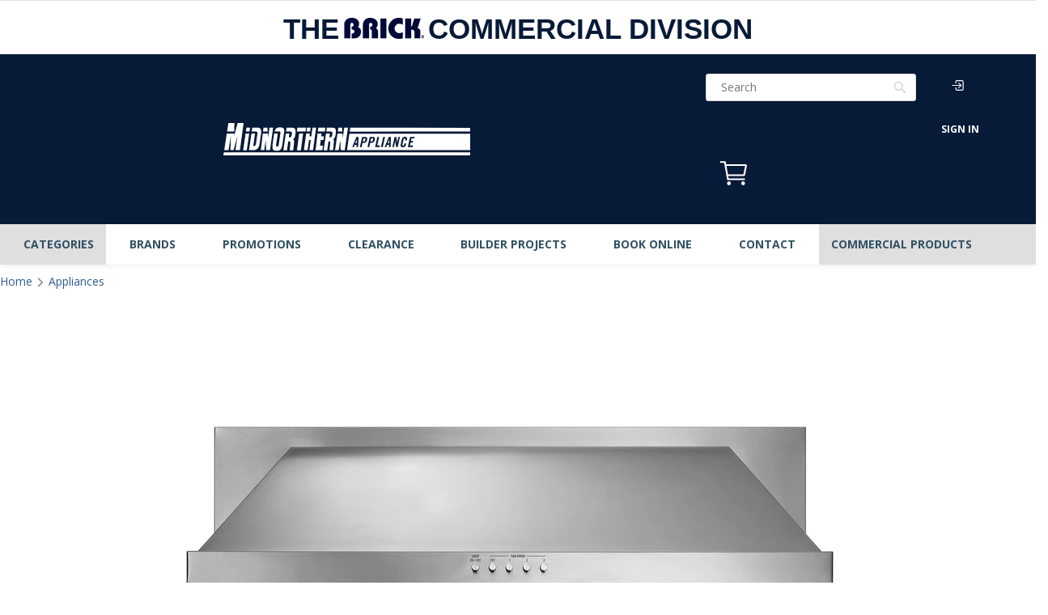

--- FILE ---
content_type: text/html; charset=utf-8
request_url: https://brickcommsales.com/products/whirlpool-30-convertible-under-cabinet-range-hood-stainless-steel
body_size: 49309
content:
<!doctype html><html
  class="noIE"
  lang="en">
  <head><!-- - Leon Build: 2.4.2 - -->
    <script async src="https://www.googletagmanager.com/gtag/js?id=AW-11035110118"></script>
    <script>
      window.dataLayer = window.dataLayer || [];
      function gtag() {
        dataLayer.push(arguments);
      }
      gtag('js', new Date());
      gtag('config', 'AW-11035110118');
    </script>
    

    
    <script async src="https://www.googletagmanager.com/gtag/js?id=G-KN5005P3LW"></script>
    <script>
      window.dataLayer = window.dataLayer || [];
      function gtag() {
        dataLayer.push(arguments);
      }
      gtag('js', new Date());
      gtag('config', 'G-KN5005P3LW');
    </script>
    <!-- end Google Analytics -->

    
    <script>
      !(function (e) {
        if (!window.pintrk) {
          window.pintrk = function () {
            window.pintrk.queue.push(Array.prototype.slice.call(arguments));
          };
          var n = window.pintrk;
          (n.queue = []), (n.version = '3.0');
          var t = document.createElement('script');
          (t.async = !0), (t.src = e);
          var r = document.getElementsByTagName('script')[0];
          r.parentNode.insertBefore(t, r);
        }
      })('https://s.pinimg.com/ct/core.js');
      pintrk('load', '2613313558734', { em: 'e3b0c44298fc1c149afbf4c8996fb92427ae41e4649b934ca495991b7852b855' });
      pintrk('page');
    </script>
    <noscript>
      <img
        height="1"
        width="1"
        style="display:none;"
        alt=""
        src="https://ct.pinterest.com/v3/?event=init&tid=2613313558734&pd[em]=<hashed_email_address>&noscript=1"
      >
    </noscript>
    

    
    <meta name="facebook-domain-verification" content="smz0ii8iygu5zbii22tg6ka9sn55yd">

    <script type="text/template" id="template-store-hours-dropdown">
  <div class="store-hours-table-container" v-cloak>
    <div class="store-hours-table row">
      <div class="col-xs-4">
        <template v-for="weekday in weekdays">
          
          <p v-html="weekday"></p>
          
        </template>
      </div>
      <div class="col-xs-8">
        <template v-for="timeslot in timeslots">
          <p v-html="timeslot === null ? 'Closed' : timeslot"></p>
        </template>
      </div>
    </div>
  </div>
</script>

<script type="text/template" id="template-product-getsku">
  <div class="availability-flex" id="notAvailable" v-cloak v-if="!processing">
    <h4 class="margin-bottom-medium">
      Availability For 
       <button type="button" id="availability-postal-code" aria-label="Availability for your postal code. Click to change location" data-toggle="modal" data-target="#post-code-modal"><span v-if="customerUserProfile" v-html="customerUserProfile.postcode"></span></button></h4>
    <div>
      <template v-if="isAvailable">
        <template v-if="isDeliverable && !products.anyIsPickupOnly">
          <div class="padding-bottom-small" tabindex="0">
            <h5 class="available"><i class="fas fa-truck-moving"></i>Delivery </h5>
            <template v-if="deliveryDate">
              <p class="availability-message">as soon as </p>
              <p class="availability-details">
                <span v-html="deliveryDate"></span></p>
            </template>
            <template v-else>
              <p class="availability-message"></p>
              <p class="availability-details"><span v-html="deliveryMessage"></span></p>
            </template>
          </div>
        </template>
        <template v-else>
          <div class="padding-bottom-small del-not-available" tabindex="0">
            <h5 class="available"><i class="fas fa-truck-moving"></i>Delivery </h5>
            <p class="availability-message"></p>
            <p class="availability-details">Not available </p>
          </div>
        </template></template>
      <template v-else>
        <template v-if="isSpecial">
          <div class="padding-bottom-small" tabindex="0"><i class="fa fa-check"></i><span v-html="pickupMessage"></span></div>
        </template>

        <template v-else>
          <template v-if="deliveryMessage === pickupMessage">
            <template v-if="deliveryMessage !== null">
              <div class="padding-bottom-small item-not-available" tabindex="0"><span v-html="deliveryMessage.charAt(0).toUpperCase() + deliveryMessage.substr(1)"></span></div>
            </template>
          </template>

          <template v-else>
            <template v-if="isDeliverable">
              <div class="padding-bottom-small" tabindex="0">
                <template v-if="deliveryMessage.includes('after') && pickupMessage.includes('after')">
                  <i class="fa fa-check"></i><span v-html="deliveryMessage.charAt(0).toUpperCase() + deliveryMessage.substr(1)"></span>
                </template>
                <template v-else>
                  <i class="fa fa-check"></i>Delivery to <span v-if="customerUserProfile" v-html="customerUserProfile.postcode"></span>
                  <template v-if="deliveryDate">ready after <span v-html="deliveryDate"></span></template>
                  <template v-else>&ndash; <span v-html="deliveryMessage"></span></template>
                </template>
              </div>
            </template>
            <template v-else>
              <div class="padding-bottom-small" id="not_available" tabindex="0"><i class="fa fa-times">
              </i>Delivery to&nbsp;<span v-if="customerUserProfile" v-html="customerUserProfile.postcode"></span>&nbsp;not available.</div>
            </template></template>
        </template>
      </template>
    </div>
  </div>
</script>

<script type="text/template" id="template-product-dropshipping">
  <div v-cloak v-if="!processing">
    <div class="padding-bottom-small">
      <i class="fa fa-check"></i>Shipping to{' '}
      <span v-if="customerUserProfile" v-html="customerUserProfile.postcode"></span> &mdash; Expected in{' '}
      <span v-html="fastestRate['service-standard']['expected-transit-time']"></span> business day
      <span v-if="fastestRate['service-standard']['expected-transit-time'] > 1">s</span>.
    </div>
  </div>;
</script>


    <script>
    function parseStringifiedObject (object) {
      try {
        if (!object) return undefined;
        return JSON.parse(object);
      } catch (e) {
        return undefined;
      }
    };

    window.IntegrationConfig = {
      language: "en",
      tlib: {
        banner: 'midnorthern',
        connection: "production",
        shopify: { domain: 'midnorthern.com' },
      },
      customer: {
        isLoggedIn:false,
        ecomToken:null,
      },
      cart: {
        cartToken: "",
        signature: "bdbe620e8f62df283d13035db2a99fc897b022b5dc2306045e16bea6450b3a3a",
        profile: parseStringifiedObject(""),
        cartProfile: "",
        writtenProfile: "",
        multicart: parseStringifiedObject(""),
        hasEcomToken:false,
        taxRates: { AB: 5.000, BC: 12.000, MB: 12.000, NB: 15.000, NL: 15.000, NT: 5.000, NS: 15.000, NU: 5.000, ON: 13.000, PE: 15.000, QC: 14.975, YT: 5.000, SK: 11.000 },
      },

      ilib_failed: false,
    };

    var ilibTimer;
    window.ilib = function (cb) {
      if (window.IntegrationLibrary) {
        clearInterval(ilibTimer);
        cb.call(null, window.IntegrationLibrary, window.IntegrationConfig);
      } else {
        ilibTimer = setInterval(function () {
          window.ilib(cb);
        }, 5);
      }
    };
  </script>
    <script src="https://hosted.paysafe.com/js/v1/latest/paysafe.min.js"></script><!-- <script async src="https://www.googletagmanager.com/gtag/js?id=DC-5425102"></script> -->
    <!--
      <script>
        window.dataLayer = window.dataLayer || [];
        function gtag(){dataLayer.push(arguments);}
        gtag('js', new Date());
        gtag('config', 'DC-5425102');
      </script>
    --><!-- Page-hiding snippet (recommended) -->
<!--
  <style>.async-hide { opacity: 0 !important} </style>
  <script>(function(a,s,y,n,c,h,i,d,e){s.className+=' '+y;h.start=1*new Date;
          h.end=i=function(){s.className=s.className.replace(RegExp(' ?'+y),'')};
          (a[n]=a[n]||[]).hide=h;setTimeout(function(){i();h.end=null},c);h.timeout=c;
      })(window,document.documentElement,'async-hide','dataLayer',4000,
          {'GTM-T6JD2GN':true});</script>
-->
<!-- Analytics-Optimize Snippet -->
<!--
  <script>
      (function(i,s,o,g,r,a,m){i['GoogleAnalyticsObject']=r;i[r]=i[r]||function(){
          (i[r].q=i[r].q||[]).push(arguments)},i[r].l=1*new Date();a=s.createElement(o),
          m=s.getElementsByTagName(o)[0];a.async=1;a.src=g;m.parentNode.insertBefore(a,m)
      })(window,document,'script',' https://www.google-analytics.com/analytics.js','ga');
      ga('create', 'UA-7145073-1', 'auto');
      ga('require', 'GTM-T6JD2GN');
  </script>
-->
<!-- Google Tag Manager -->
<!--
  <script>(function(w,d,s,l,i){w[l]=w[l]||[];w[l].push({'gtm.start':
      new Date().getTime(),event:'gtm.js'});var f=d.getElementsByTagName(s)[0],
      j=d.createElement(s),dl=l!='dataLayer'?'&l='+l:'';j.async=true;j.src=
      ' https://www.googletagmanager.com/gtm.js?id='+i+dl;f.parentNode.insertBefore(j,f);
  })(window,document,'script','dataLayer','GTM-MH533H2');</script>
-->
<!-- End Google Tag Manager -->

<!-- Google Tag Manager (noscript) for Google Optimize -->
<!--
  <noscript><iframe src="https://www.googletagmanager.com/ns.html?id=GTM-T6JD2GN" height="0" width="0" style="display:none;visibility:hidden"></iframe></noscript>
-->
<!-- End Google Tag Manager (noscript) -->

<!-- SEO Audit: Keyword Map Adjustments: --><!-- anti-flicker snippet (recommended) -->
<style>
  .async-hide {
    opacity: 0 !important;
  }
</style>
<script>
  (function (a, s, y, n, c, h, i, d, e) {
    s.className += ' ' + y;
    h.start = 1 * new Date();
    h.end = i = function () {
      s.className = s.className.replace(RegExp(' ?' + y), '');
    };
    (a[n] = a[n] || []).hide = h;
    setTimeout(function () {
      i();
      h.end = null;
    }, c);
    h.timeout = c;
  })(window, document.documentElement, 'async-hide', 'dataLayer', 4000, { 'GTM-T7H5VTZ': true });
</script>

<!-- Google Optimize -->
<script src="https://www.googleoptimize.com/optimize.js?id=GTM-T7H5VTZ"></script>
<!-- End Google Optimize -->

<!-- Google Tag Manager -->
<script>
  (function (w, d, s, l, i) {
    w[l] = w[l] || [];
    w[l].push({ 'gtm.start': new Date().getTime(), event: 'gtm.js' });
    var f = d.getElementsByTagName(s)[0],
      j = d.createElement(s),
      dl = l != 'dataLayer' ? '&l=' + l : '';
    j.async = true;
    j.src = 'https://www.googletagmanager.com/gtm.js?id=' + i + dl;
    f.parentNode.insertBefore(j, f);
  })(window, document, 'script', 'dataLayer', 'GTM-5QGND79');
</script>
<!-- End Google Tag Manager -->
<title>Whirlpool 30&quot; Convertible Under-Cabinet Range Hood - UXT5530AAS|Hotte  &#124; MN
</title><meta name="description" content="This Whirlpool range hood adds exceptional venting performance to your kitchen. The unit’s fan quickly pulls smoke and cooking odours out of your culinary space with three different speed settings. With its convertible venting option, this range hood can be changed to conveniently suit various ..."><!---->
    <meta name="google-site-verification" content="B82RN5rlyq017-eN9aNvCX9_IM6RbnQuDUMG_hU4gLk">
    <!---->
    <!-- <meta name="facebook-domain-verification" content="g6p8srkzg94b87tc46ci2c8jloa44a" /> --><meta charset="utf-8">
    <meta name="viewport" content="width=device-width, initial-scale=1">
    
<meta name="theme-color" content="#37bbec"><meta property="og:url" content="https://www.midnorthern.com/products/whirlpool-30-convertible-under-cabinet-range-hood-stainless-steel"><meta property="og:site_name" content="Leon's">
<meta property="og:description" content="This Whirlpool range hood adds exceptional venting performance to your kitchen. The unit’s fan quickly pulls smoke and cooking odours out of your culinary space with three different speed settings. With its convertible venting option, this range hood can be changed to conveniently suit various installation requirements. Plus, its dual halogen lighting illuminates your cooktop, making it simple to see the delicious dishes being prepared."><meta property="og:type" content="product"><meta property="og:title" content="Whirlpool 30 inch Convertible Under-Cabinet Range Hood - UXT5530AAS|Hotte de cuisinière convertible sous l'armoire Whirlpool de 30 po - UXT5530AAS|UXT5530AS"><meta property="og:image" content="http://brickcommsales.com/cdn/shop/products/yjhh6osxuo00a6h5tjnd_800x.jpg?v=1634237150">
    <meta property="og:image:secure_url" content="https://brickcommsales.com/cdn/shop/products/yjhh6osxuo00a6h5tjnd_800x.jpg?v=1634237150"><meta property="og:image" content="http://brickcommsales.com/cdn/shop/products/qh9ajlwj6zlocycggvvs_800x.jpg?v=1634237150">
    <meta property="og:image:secure_url" content="https://brickcommsales.com/cdn/shop/products/qh9ajlwj6zlocycggvvs_800x.jpg?v=1634237150"><meta property="og:price:amount" content="575.00">
  <meta property="og:price:currency" content="CAD"><meta name="twitter:site" content="@ApplianceCanada"><meta name="twitter:card" content="summary"><meta name="twitter:title" content="Whirlpool 30 inch Convertible Under-Cabinet Range Hood - UXT5530AAS|Hotte de cuisinière convertible sous l'armoire Whirlpool de 30 po - UXT5530AAS|UXT5530AS">
    <meta name="twitter:description" content="This Whirlpool range hood adds exceptional venting performance to your kitchen. The unit’s fan quickly pulls smoke and cooking odours out of your culinary space with three different speed settings. With its convertible venting option, this range hood can be changed to conveniently suit various installation requirements. Plus, its dual halogen lighting illuminates your cooktop, making it simple to see the delicious dishes being prepared."><meta name="twitter:image" content="https://brickcommsales.com/cdn/shop/products/yjhh6osxuo00a6h5tjnd_800x.jpg?v=1634237150">
  <meta name="twitter:image:width" content="240">
  <meta name="twitter:image:height" content="240">
<link rel="canonical" href="https://www.midnorthern.com/products/whirlpool-30-convertible-under-cabinet-range-hood-stainless-steel"><link rel="alternate" href="https://www.midnorthern.com/products/whirlpool-30-convertible-under-cabinet-range-hood-stainless-steel" hreflang="x-default">
    <link rel="alternate" href="https://www.midnorthern.com/products/whirlpool-30-convertible-under-cabinet-range-hood-stainless-steel" hreflang="en-ca">
    <link rel="alternate" href="https://fr.midnorthern.com/products/whirlpool-30-convertible-under-cabinet-range-hood-stainless-steel" hreflang="fr-ca"><link rel="shortcut icon" href="//brickcommsales.com/cdn/shop/t/138/assets/favicon.png?v=123030184331657221731768847517" type="image/png"><script src="https://ui.powerreviews.com/stable/4.1/ui.js" async></script><link
        rel="stylesheet"
        rel="preload"
        href="https://use.fontawesome.com/releases/v5.0.10/css/all.css"
        as="style"
        integrity="sha384-+d0P83n9kaQMCwj8F4RJB66tzIwOKmrdb46+porD/OvrJ+37WqIM7UoBtwHO6Nlg"
        crossorigin="anonymous"
      ><link
      rel="stylesheet"
      rel="preload"
      href="//brickcommsales.com/cdn/shop/t/138/assets/styles-core.min.css?v=174657325376023421911768847517&lb=2.4.2"
      as="style"
    >
    <link
        rel="stylesheet"
        rel="preload"
        href="//brickcommsales.com/cdn/shop/t/138/assets/styles-product.min.css?v=182880673985268232951768847517&lb=2.4.2"
        as="style"
      >
      <link
        rel="stylesheet"
        rel="preload"
        href="//brickcommsales.com/cdn/shop/t/138/assets/fontawesome_4_7_0.css?v=62771822968958898781768847517&lb=2.4.2"
        as="style"
      >
    <link rel="stylesheet" rel="preload" href="//brickcommsales.com/cdn/shop/t/138/assets/flexslider-product.css?v=22969210535438528021768847517" as="style"><link
        rel="stylesheet"
        rel="preload"
        href="//cdn.jsdelivr.net/npm/slick-carousel@1.8.1/slick/slick.css"
        as="style"
      ><link
        rel="stylesheet"
        rel="preload"
        href="//fonts.googleapis.com/css?family=Open+Sans:300,400,700,900&display=swap"
        as="style"
      >
      
        <script
          id="findify-custom"
          src="//assets.findify.io/midnorthern-appliances.myshopify.com.min.js"
          async
        ></script>
      
    

    <!-- faster load jquery -->
    <script async type="text/javascript" src="//brickcommsales.com/cdn/shop/t/138/assets/scripts-vendor.min.js?v=133218996816169191391768847517"></script>

    <script>
    window.Shopify = window.Shopify || {};
    window.Shopify.CartCount = {
      count: 0,
      excluded: ["Financing","Warranty","Delivery-Fee","Shipping-Fee","Pickup-Fee","EHF","ESRT","Flexiti"],
    };
  </script>
    
  <div
    data-findify-event="view-page"
    data-findify-item-id="7144709816488"
    data-findify-variant-item-id="49818687897768"
  ></div>
  <div data-findify-filter="category" data-findify-filter-value=""></div>
  <div data-findify-filter="brand" data-findify-filter-value="Midnorthern Appliance Dev"></div>



  <div data-findify-event="update-cart">
    
  </div>


<script>window.performance && window.performance.mark && window.performance.mark('shopify.content_for_header.start');</script><meta id="shopify-digital-wallet" name="shopify-digital-wallet" content="/43533107368/digital_wallets/dialog">
<link rel="alternate" type="application/json+oembed" href="https://www.midnorthern.com/products/whirlpool-30-convertible-under-cabinet-range-hood-stainless-steel.oembed">
<script async="async" src="/checkouts/internal/preloads.js?locale=en-CA"></script>
<script id="shopify-features" type="application/json">{"accessToken":"f399bd182587a8686e0ccbaa6e8b2254","betas":["rich-media-storefront-analytics"],"domain":"brickcommsales.com","predictiveSearch":true,"shopId":43533107368,"locale":"en"}</script>
<script>var Shopify = Shopify || {};
Shopify.shop = "midnorthern-appliances.myshopify.com";
Shopify.locale = "en";
Shopify.currency = {"active":"CAD","rate":"1.0"};
Shopify.country = "CA";
Shopify.theme = {"name":"Midnorthen-live -v2.4.2","id":150954705064,"schema_name":"Midnorthern Appliances","schema_version":"2.4.2","theme_store_id":null,"role":"main"};
Shopify.theme.handle = "null";
Shopify.theme.style = {"id":null,"handle":null};
Shopify.cdnHost = "brickcommsales.com/cdn";
Shopify.routes = Shopify.routes || {};
Shopify.routes.root = "/";</script>
<script type="module">!function(o){(o.Shopify=o.Shopify||{}).modules=!0}(window);</script>
<script>!function(o){function n(){var o=[];function n(){o.push(Array.prototype.slice.apply(arguments))}return n.q=o,n}var t=o.Shopify=o.Shopify||{};t.loadFeatures=n(),t.autoloadFeatures=n()}(window);</script>
<script id="shop-js-analytics" type="application/json">{"pageType":"product"}</script>
<script defer="defer" async type="module" src="//brickcommsales.com/cdn/shopifycloud/shop-js/modules/v2/client.init-shop-cart-sync_BT-GjEfc.en.esm.js"></script>
<script defer="defer" async type="module" src="//brickcommsales.com/cdn/shopifycloud/shop-js/modules/v2/chunk.common_D58fp_Oc.esm.js"></script>
<script defer="defer" async type="module" src="//brickcommsales.com/cdn/shopifycloud/shop-js/modules/v2/chunk.modal_xMitdFEc.esm.js"></script>
<script type="module">
  await import("//brickcommsales.com/cdn/shopifycloud/shop-js/modules/v2/client.init-shop-cart-sync_BT-GjEfc.en.esm.js");
await import("//brickcommsales.com/cdn/shopifycloud/shop-js/modules/v2/chunk.common_D58fp_Oc.esm.js");
await import("//brickcommsales.com/cdn/shopifycloud/shop-js/modules/v2/chunk.modal_xMitdFEc.esm.js");

  window.Shopify.SignInWithShop?.initShopCartSync?.({"fedCMEnabled":true,"windoidEnabled":true});

</script>
<script>(function() {
  var isLoaded = false;
  function asyncLoad() {
    if (isLoaded) return;
    isLoaded = true;
    var urls = ["https:\/\/beacon.riskified.com\/?shop=midnorthern-appliances.myshopify.com"];
    for (var i = 0; i < urls.length; i++) {
      var s = document.createElement('script');
      s.type = 'text/javascript';
      s.async = true;
      s.src = urls[i];
      var x = document.getElementsByTagName('script')[0];
      x.parentNode.insertBefore(s, x);
    }
  };
  if(window.attachEvent) {
    window.attachEvent('onload', asyncLoad);
  } else {
    window.addEventListener('load', asyncLoad, false);
  }
})();</script>
<script id="__st">var __st={"a":43533107368,"offset":-18000,"reqid":"ce413ffb-fa09-44ca-92ec-d0d4acea3eb3-1769107986","pageurl":"brickcommsales.com\/products\/whirlpool-30-convertible-under-cabinet-range-hood-stainless-steel","u":"374c4ce00e7f","p":"product","rtyp":"product","rid":7144709816488};</script>
<script>window.ShopifyPaypalV4VisibilityTracking = true;</script>
<script id="captcha-bootstrap">!function(){'use strict';const t='contact',e='account',n='new_comment',o=[[t,t],['blogs',n],['comments',n],[t,'customer']],c=[[e,'customer_login'],[e,'guest_login'],[e,'recover_customer_password'],[e,'create_customer']],r=t=>t.map((([t,e])=>`form[action*='/${t}']:not([data-nocaptcha='true']) input[name='form_type'][value='${e}']`)).join(','),a=t=>()=>t?[...document.querySelectorAll(t)].map((t=>t.form)):[];function s(){const t=[...o],e=r(t);return a(e)}const i='password',u='form_key',d=['recaptcha-v3-token','g-recaptcha-response','h-captcha-response',i],f=()=>{try{return window.sessionStorage}catch{return}},m='__shopify_v',_=t=>t.elements[u];function p(t,e,n=!1){try{const o=window.sessionStorage,c=JSON.parse(o.getItem(e)),{data:r}=function(t){const{data:e,action:n}=t;return t[m]||n?{data:e,action:n}:{data:t,action:n}}(c);for(const[e,n]of Object.entries(r))t.elements[e]&&(t.elements[e].value=n);n&&o.removeItem(e)}catch(o){console.error('form repopulation failed',{error:o})}}const l='form_type',E='cptcha';function T(t){t.dataset[E]=!0}const w=window,h=w.document,L='Shopify',v='ce_forms',y='captcha';let A=!1;((t,e)=>{const n=(g='f06e6c50-85a8-45c8-87d0-21a2b65856fe',I='https://cdn.shopify.com/shopifycloud/storefront-forms-hcaptcha/ce_storefront_forms_captcha_hcaptcha.v1.5.2.iife.js',D={infoText:'Protected by hCaptcha',privacyText:'Privacy',termsText:'Terms'},(t,e,n)=>{const o=w[L][v],c=o.bindForm;if(c)return c(t,g,e,D).then(n);var r;o.q.push([[t,g,e,D],n]),r=I,A||(h.body.append(Object.assign(h.createElement('script'),{id:'captcha-provider',async:!0,src:r})),A=!0)});var g,I,D;w[L]=w[L]||{},w[L][v]=w[L][v]||{},w[L][v].q=[],w[L][y]=w[L][y]||{},w[L][y].protect=function(t,e){n(t,void 0,e),T(t)},Object.freeze(w[L][y]),function(t,e,n,w,h,L){const[v,y,A,g]=function(t,e,n){const i=e?o:[],u=t?c:[],d=[...i,...u],f=r(d),m=r(i),_=r(d.filter((([t,e])=>n.includes(e))));return[a(f),a(m),a(_),s()]}(w,h,L),I=t=>{const e=t.target;return e instanceof HTMLFormElement?e:e&&e.form},D=t=>v().includes(t);t.addEventListener('submit',(t=>{const e=I(t);if(!e)return;const n=D(e)&&!e.dataset.hcaptchaBound&&!e.dataset.recaptchaBound,o=_(e),c=g().includes(e)&&(!o||!o.value);(n||c)&&t.preventDefault(),c&&!n&&(function(t){try{if(!f())return;!function(t){const e=f();if(!e)return;const n=_(t);if(!n)return;const o=n.value;o&&e.removeItem(o)}(t);const e=Array.from(Array(32),(()=>Math.random().toString(36)[2])).join('');!function(t,e){_(t)||t.append(Object.assign(document.createElement('input'),{type:'hidden',name:u})),t.elements[u].value=e}(t,e),function(t,e){const n=f();if(!n)return;const o=[...t.querySelectorAll(`input[type='${i}']`)].map((({name:t})=>t)),c=[...d,...o],r={};for(const[a,s]of new FormData(t).entries())c.includes(a)||(r[a]=s);n.setItem(e,JSON.stringify({[m]:1,action:t.action,data:r}))}(t,e)}catch(e){console.error('failed to persist form',e)}}(e),e.submit())}));const S=(t,e)=>{t&&!t.dataset[E]&&(n(t,e.some((e=>e===t))),T(t))};for(const o of['focusin','change'])t.addEventListener(o,(t=>{const e=I(t);D(e)&&S(e,y())}));const B=e.get('form_key'),M=e.get(l),P=B&&M;t.addEventListener('DOMContentLoaded',(()=>{const t=y();if(P)for(const e of t)e.elements[l].value===M&&p(e,B);[...new Set([...A(),...v().filter((t=>'true'===t.dataset.shopifyCaptcha))])].forEach((e=>S(e,t)))}))}(h,new URLSearchParams(w.location.search),n,t,e,['guest_login'])})(!0,!1)}();</script>
<script integrity="sha256-4kQ18oKyAcykRKYeNunJcIwy7WH5gtpwJnB7kiuLZ1E=" data-source-attribution="shopify.loadfeatures" defer="defer" src="//brickcommsales.com/cdn/shopifycloud/storefront/assets/storefront/load_feature-a0a9edcb.js" crossorigin="anonymous"></script>
<script data-source-attribution="shopify.dynamic_checkout.dynamic.init">var Shopify=Shopify||{};Shopify.PaymentButton=Shopify.PaymentButton||{isStorefrontPortableWallets:!0,init:function(){window.Shopify.PaymentButton.init=function(){};var t=document.createElement("script");t.src="https://brickcommsales.com/cdn/shopifycloud/portable-wallets/latest/portable-wallets.en.js",t.type="module",document.head.appendChild(t)}};
</script>
<script data-source-attribution="shopify.dynamic_checkout.buyer_consent">
  function portableWalletsHideBuyerConsent(e){var t=document.getElementById("shopify-buyer-consent"),n=document.getElementById("shopify-subscription-policy-button");t&&n&&(t.classList.add("hidden"),t.setAttribute("aria-hidden","true"),n.removeEventListener("click",e))}function portableWalletsShowBuyerConsent(e){var t=document.getElementById("shopify-buyer-consent"),n=document.getElementById("shopify-subscription-policy-button");t&&n&&(t.classList.remove("hidden"),t.removeAttribute("aria-hidden"),n.addEventListener("click",e))}window.Shopify?.PaymentButton&&(window.Shopify.PaymentButton.hideBuyerConsent=portableWalletsHideBuyerConsent,window.Shopify.PaymentButton.showBuyerConsent=portableWalletsShowBuyerConsent);
</script>
<script data-source-attribution="shopify.dynamic_checkout.cart.bootstrap">document.addEventListener("DOMContentLoaded",(function(){function t(){return document.querySelector("shopify-accelerated-checkout-cart, shopify-accelerated-checkout")}if(t())Shopify.PaymentButton.init();else{new MutationObserver((function(e,n){t()&&(Shopify.PaymentButton.init(),n.disconnect())})).observe(document.body,{childList:!0,subtree:!0})}}));
</script>

<script>window.performance && window.performance.mark && window.performance.mark('shopify.content_for_header.end');</script>
<script src="//brickcommsales.com/cdn/shop/t/138/assets/jquery.js?v=98014222988859431451768847517" type="text/javascript"></script>

    <script async src="//brickcommsales.com/cdn/shop/t/138/assets/scripts-localStorage.min.js?v=102433192727091896841768847517"></script><script>
      var app = app || {
          data:{
              template:"product",
              money_format: "${{amount}}"
          }
      }
    </script>

    
    <script>
      !(function (f, b, e, v, n, t, s) {
        if (f.q) return;
        n = f.q = function () {
          n.callMethod ? n.callMethod.apply(n, arguments) : n.queue.push(arguments);
        };
        if (!f._q) f._q = n;
        n.push = n;
        n.loaded = !0;
        n.version = '2.0';
        n.queue = [];
        t = b.createElement(e);
        t.async = !0;
        t.src = v;
        s = b.getElementsByTagName(e)[0];
        s.parentNode.insertBefore(t, s);
      })(window, document, 'script', 'https://connect.facebook.net/en_US/events.js');
      q('init', '554607779335106');
      q('track', 'PageView');
    </script>
    <noscript>
      <img
        height="1"
        width="1"
        style="display:none"
        src="https://www.facebook.com/tr?id=554607779335106&ev=PageView&noscript=1"
      >
    </noscript>
    

    <!-- Meta Pixel Code -->
    <script>
      !(function (f, b, e, v, n, t, s) {
        if (f.fbq) return;
        n = f.fbq = function () {
          n.callMethod ? n.callMethod.apply(n, arguments) : n.queue.push(arguments);
        };
        if (!f._fbq) f._fbq = n;
        n.push = n;
        n.loaded = !0;
        n.version = '2.0';
        n.queue = [];
        t = b.createElement(e);
        t.async = !0;
        t.src = v;
        s = b.getElementsByTagName(e)[0];
        s.parentNode.insertBefore(t, s);
      })(window, document, 'script', 'https://connect.facebook.net/en_US/fbevents.js');
      fbq('init', '3808069206104685');
      fbq('track', 'PageView');
    </script>
    <noscript>
      <img
        height="1"
        width="1"
        style="display:none"
        src="https://www.facebook.com/tr?id=3808069206104685&ev=PageView&noscript=1"
      >
    </noscript>
    <!-- End Meta Pixel Code -->

    <!-- Google tag (gtag.js) event - delayed navigation helper -->
    <script>
      // Helper function to delay opening a URL until a gtag event is sent.
      // Call it in response to an action that should navigate to a URL.
      function gtagSendEvent(url) {
        var callback = function () {
          if (typeof url === 'string') {
            window.location = url;
          }
        };
        gtag('event', 'conversion_event_purchase', {
          event_callback: callback,
          event_timeout: 2000,
          // <event_parameters>
        });
        return false;
      }
    </script>

    <!-- Google Tag Manager -->
    <script>
      (function (w, d, s, l, i) {
        w[l] = w[l] || [];
        w[l].push({ 'gtm.start': new Date().getTime(), event: 'gtm.js' });
        var f = d.getElementsByTagName(s)[0],
          j = d.createElement(s),
          dl = l != 'dataLayer' ? '&l=' + l : '';
        j.async = true;
        j.src = 'https://www.googletagmanager.com/gtm.js?id=' + i + dl;
        f.parentNode.insertBefore(j, f);
      })(window, document, 'script', 'dataLayer', 'GTM-NNMJSS67');
    </script>
    <!-- End Google Tag Manager -->
  <link href="https://monorail-edge.shopifysvc.com" rel="dns-prefetch">
<script>(function(){if ("sendBeacon" in navigator && "performance" in window) {try {var session_token_from_headers = performance.getEntriesByType('navigation')[0].serverTiming.find(x => x.name == '_s').description;} catch {var session_token_from_headers = undefined;}var session_cookie_matches = document.cookie.match(/_shopify_s=([^;]*)/);var session_token_from_cookie = session_cookie_matches && session_cookie_matches.length === 2 ? session_cookie_matches[1] : "";var session_token = session_token_from_headers || session_token_from_cookie || "";function handle_abandonment_event(e) {var entries = performance.getEntries().filter(function(entry) {return /monorail-edge.shopifysvc.com/.test(entry.name);});if (!window.abandonment_tracked && entries.length === 0) {window.abandonment_tracked = true;var currentMs = Date.now();var navigation_start = performance.timing.navigationStart;var payload = {shop_id: 43533107368,url: window.location.href,navigation_start,duration: currentMs - navigation_start,session_token,page_type: "product"};window.navigator.sendBeacon("https://monorail-edge.shopifysvc.com/v1/produce", JSON.stringify({schema_id: "online_store_buyer_site_abandonment/1.1",payload: payload,metadata: {event_created_at_ms: currentMs,event_sent_at_ms: currentMs}}));}}window.addEventListener('pagehide', handle_abandonment_event);}}());</script>
<script id="web-pixels-manager-setup">(function e(e,d,r,n,o){if(void 0===o&&(o={}),!Boolean(null===(a=null===(i=window.Shopify)||void 0===i?void 0:i.analytics)||void 0===a?void 0:a.replayQueue)){var i,a;window.Shopify=window.Shopify||{};var t=window.Shopify;t.analytics=t.analytics||{};var s=t.analytics;s.replayQueue=[],s.publish=function(e,d,r){return s.replayQueue.push([e,d,r]),!0};try{self.performance.mark("wpm:start")}catch(e){}var l=function(){var e={modern:/Edge?\/(1{2}[4-9]|1[2-9]\d|[2-9]\d{2}|\d{4,})\.\d+(\.\d+|)|Firefox\/(1{2}[4-9]|1[2-9]\d|[2-9]\d{2}|\d{4,})\.\d+(\.\d+|)|Chrom(ium|e)\/(9{2}|\d{3,})\.\d+(\.\d+|)|(Maci|X1{2}).+ Version\/(15\.\d+|(1[6-9]|[2-9]\d|\d{3,})\.\d+)([,.]\d+|)( \(\w+\)|)( Mobile\/\w+|) Safari\/|Chrome.+OPR\/(9{2}|\d{3,})\.\d+\.\d+|(CPU[ +]OS|iPhone[ +]OS|CPU[ +]iPhone|CPU IPhone OS|CPU iPad OS)[ +]+(15[._]\d+|(1[6-9]|[2-9]\d|\d{3,})[._]\d+)([._]\d+|)|Android:?[ /-](13[3-9]|1[4-9]\d|[2-9]\d{2}|\d{4,})(\.\d+|)(\.\d+|)|Android.+Firefox\/(13[5-9]|1[4-9]\d|[2-9]\d{2}|\d{4,})\.\d+(\.\d+|)|Android.+Chrom(ium|e)\/(13[3-9]|1[4-9]\d|[2-9]\d{2}|\d{4,})\.\d+(\.\d+|)|SamsungBrowser\/([2-9]\d|\d{3,})\.\d+/,legacy:/Edge?\/(1[6-9]|[2-9]\d|\d{3,})\.\d+(\.\d+|)|Firefox\/(5[4-9]|[6-9]\d|\d{3,})\.\d+(\.\d+|)|Chrom(ium|e)\/(5[1-9]|[6-9]\d|\d{3,})\.\d+(\.\d+|)([\d.]+$|.*Safari\/(?![\d.]+ Edge\/[\d.]+$))|(Maci|X1{2}).+ Version\/(10\.\d+|(1[1-9]|[2-9]\d|\d{3,})\.\d+)([,.]\d+|)( \(\w+\)|)( Mobile\/\w+|) Safari\/|Chrome.+OPR\/(3[89]|[4-9]\d|\d{3,})\.\d+\.\d+|(CPU[ +]OS|iPhone[ +]OS|CPU[ +]iPhone|CPU IPhone OS|CPU iPad OS)[ +]+(10[._]\d+|(1[1-9]|[2-9]\d|\d{3,})[._]\d+)([._]\d+|)|Android:?[ /-](13[3-9]|1[4-9]\d|[2-9]\d{2}|\d{4,})(\.\d+|)(\.\d+|)|Mobile Safari.+OPR\/([89]\d|\d{3,})\.\d+\.\d+|Android.+Firefox\/(13[5-9]|1[4-9]\d|[2-9]\d{2}|\d{4,})\.\d+(\.\d+|)|Android.+Chrom(ium|e)\/(13[3-9]|1[4-9]\d|[2-9]\d{2}|\d{4,})\.\d+(\.\d+|)|Android.+(UC? ?Browser|UCWEB|U3)[ /]?(15\.([5-9]|\d{2,})|(1[6-9]|[2-9]\d|\d{3,})\.\d+)\.\d+|SamsungBrowser\/(5\.\d+|([6-9]|\d{2,})\.\d+)|Android.+MQ{2}Browser\/(14(\.(9|\d{2,})|)|(1[5-9]|[2-9]\d|\d{3,})(\.\d+|))(\.\d+|)|K[Aa][Ii]OS\/(3\.\d+|([4-9]|\d{2,})\.\d+)(\.\d+|)/},d=e.modern,r=e.legacy,n=navigator.userAgent;return n.match(d)?"modern":n.match(r)?"legacy":"unknown"}(),u="modern"===l?"modern":"legacy",c=(null!=n?n:{modern:"",legacy:""})[u],f=function(e){return[e.baseUrl,"/wpm","/b",e.hashVersion,"modern"===e.buildTarget?"m":"l",".js"].join("")}({baseUrl:d,hashVersion:r,buildTarget:u}),m=function(e){var d=e.version,r=e.bundleTarget,n=e.surface,o=e.pageUrl,i=e.monorailEndpoint;return{emit:function(e){var a=e.status,t=e.errorMsg,s=(new Date).getTime(),l=JSON.stringify({metadata:{event_sent_at_ms:s},events:[{schema_id:"web_pixels_manager_load/3.1",payload:{version:d,bundle_target:r,page_url:o,status:a,surface:n,error_msg:t},metadata:{event_created_at_ms:s}}]});if(!i)return console&&console.warn&&console.warn("[Web Pixels Manager] No Monorail endpoint provided, skipping logging."),!1;try{return self.navigator.sendBeacon.bind(self.navigator)(i,l)}catch(e){}var u=new XMLHttpRequest;try{return u.open("POST",i,!0),u.setRequestHeader("Content-Type","text/plain"),u.send(l),!0}catch(e){return console&&console.warn&&console.warn("[Web Pixels Manager] Got an unhandled error while logging to Monorail."),!1}}}}({version:r,bundleTarget:l,surface:e.surface,pageUrl:self.location.href,monorailEndpoint:e.monorailEndpoint});try{o.browserTarget=l,function(e){var d=e.src,r=e.async,n=void 0===r||r,o=e.onload,i=e.onerror,a=e.sri,t=e.scriptDataAttributes,s=void 0===t?{}:t,l=document.createElement("script"),u=document.querySelector("head"),c=document.querySelector("body");if(l.async=n,l.src=d,a&&(l.integrity=a,l.crossOrigin="anonymous"),s)for(var f in s)if(Object.prototype.hasOwnProperty.call(s,f))try{l.dataset[f]=s[f]}catch(e){}if(o&&l.addEventListener("load",o),i&&l.addEventListener("error",i),u)u.appendChild(l);else{if(!c)throw new Error("Did not find a head or body element to append the script");c.appendChild(l)}}({src:f,async:!0,onload:function(){if(!function(){var e,d;return Boolean(null===(d=null===(e=window.Shopify)||void 0===e?void 0:e.analytics)||void 0===d?void 0:d.initialized)}()){var d=window.webPixelsManager.init(e)||void 0;if(d){var r=window.Shopify.analytics;r.replayQueue.forEach((function(e){var r=e[0],n=e[1],o=e[2];d.publishCustomEvent(r,n,o)})),r.replayQueue=[],r.publish=d.publishCustomEvent,r.visitor=d.visitor,r.initialized=!0}}},onerror:function(){return m.emit({status:"failed",errorMsg:"".concat(f," has failed to load")})},sri:function(e){var d=/^sha384-[A-Za-z0-9+/=]+$/;return"string"==typeof e&&d.test(e)}(c)?c:"",scriptDataAttributes:o}),m.emit({status:"loading"})}catch(e){m.emit({status:"failed",errorMsg:(null==e?void 0:e.message)||"Unknown error"})}}})({shopId: 43533107368,storefrontBaseUrl: "https://www.midnorthern.com",extensionsBaseUrl: "https://extensions.shopifycdn.com/cdn/shopifycloud/web-pixels-manager",monorailEndpoint: "https://monorail-edge.shopifysvc.com/unstable/produce_batch",surface: "storefront-renderer",enabledBetaFlags: ["2dca8a86"],webPixelsConfigList: [{"id":"857178280","configuration":"{\"config\":\"{\\\"pixel_id\\\":\\\"G-KN5005P3LW\\\",\\\"google_tag_ids\\\":[\\\"G-KN5005P3LW\\\"],\\\"gtag_events\\\":[{\\\"type\\\":\\\"begin_checkout\\\",\\\"action_label\\\":\\\"G-KN5005P3LW\\\"},{\\\"type\\\":\\\"search\\\",\\\"action_label\\\":\\\"G-KN5005P3LW\\\"},{\\\"type\\\":\\\"view_item\\\",\\\"action_label\\\":\\\"G-KN5005P3LW\\\"},{\\\"type\\\":\\\"purchase\\\",\\\"action_label\\\":\\\"G-KN5005P3LW\\\"},{\\\"type\\\":\\\"page_view\\\",\\\"action_label\\\":\\\"G-KN5005P3LW\\\"},{\\\"type\\\":\\\"add_payment_info\\\",\\\"action_label\\\":\\\"G-KN5005P3LW\\\"},{\\\"type\\\":\\\"add_to_cart\\\",\\\"action_label\\\":\\\"G-KN5005P3LW\\\"}],\\\"enable_monitoring_mode\\\":false}\"}","eventPayloadVersion":"v1","runtimeContext":"OPEN","scriptVersion":"b2a88bafab3e21179ed38636efcd8a93","type":"APP","apiClientId":1780363,"privacyPurposes":[],"dataSharingAdjustments":{"protectedCustomerApprovalScopes":["read_customer_address","read_customer_email","read_customer_name","read_customer_personal_data","read_customer_phone"]}},{"id":"60489896","eventPayloadVersion":"1","runtimeContext":"LAX","scriptVersion":"3","type":"CUSTOM","privacyPurposes":[],"name":"ILIB Config"},{"id":"shopify-app-pixel","configuration":"{}","eventPayloadVersion":"v1","runtimeContext":"STRICT","scriptVersion":"0450","apiClientId":"shopify-pixel","type":"APP","privacyPurposes":["ANALYTICS","MARKETING"]},{"id":"shopify-custom-pixel","eventPayloadVersion":"v1","runtimeContext":"LAX","scriptVersion":"0450","apiClientId":"shopify-pixel","type":"CUSTOM","privacyPurposes":["ANALYTICS","MARKETING"]}],isMerchantRequest: false,initData: {"shop":{"name":"Midnorthern Appliance","paymentSettings":{"currencyCode":"CAD"},"myshopifyDomain":"midnorthern-appliances.myshopify.com","countryCode":"CA","storefrontUrl":"https:\/\/www.midnorthern.com"},"customer":null,"cart":null,"checkout":null,"productVariants":[{"price":{"amount":575.0,"currencyCode":"CAD"},"product":{"title":"Whirlpool 30\" Convertible Under-Cabinet Range Hood - UXT5530AAS|Hotte de cuisinière convertible sous l'armoire Whirlpool de 30 po - UXT5530AAS|UXT5530AS","vendor":"Midnorthern Appliance Dev","id":"7144709816488","untranslatedTitle":"Whirlpool 30\" Convertible Under-Cabinet Range Hood - UXT5530AAS|Hotte de cuisinière convertible sous l'armoire Whirlpool de 30 po - UXT5530AAS|UXT5530AS","url":"\/products\/whirlpool-30-convertible-under-cabinet-range-hood-stainless-steel","type":""},"id":"49818687897768","image":{"src":"\/\/brickcommsales.com\/cdn\/shop\/products\/yjhh6osxuo00a6h5tjnd.jpg?v=1634237150"},"sku":"UXT5530AS","title":"BCF","untranslatedTitle":"BCF"},{"price":{"amount":545.0,"currencyCode":"CAD"},"product":{"title":"Whirlpool 30\" Convertible Under-Cabinet Range Hood - UXT5530AAS|Hotte de cuisinière convertible sous l'armoire Whirlpool de 30 po - UXT5530AAS|UXT5530AS","vendor":"Midnorthern Appliance Dev","id":"7144709816488","untranslatedTitle":"Whirlpool 30\" Convertible Under-Cabinet Range Hood - UXT5530AAS|Hotte de cuisinière convertible sous l'armoire Whirlpool de 30 po - UXT5530AAS|UXT5530AS","url":"\/products\/whirlpool-30-convertible-under-cabinet-range-hood-stainless-steel","type":""},"id":"41355381702824","image":{"src":"\/\/brickcommsales.com\/cdn\/shop\/products\/yjhh6osxuo00a6h5tjnd.jpg?v=1634237150"},"sku":"UXT5530AS","title":"BCI","untranslatedTitle":"BCI"},{"price":{"amount":575.0,"currencyCode":"CAD"},"product":{"title":"Whirlpool 30\" Convertible Under-Cabinet Range Hood - UXT5530AAS|Hotte de cuisinière convertible sous l'armoire Whirlpool de 30 po - UXT5530AAS|UXT5530AS","vendor":"Midnorthern Appliance Dev","id":"7144709816488","untranslatedTitle":"Whirlpool 30\" Convertible Under-Cabinet Range Hood - UXT5530AAS|Hotte de cuisinière convertible sous l'armoire Whirlpool de 30 po - UXT5530AAS|UXT5530AS","url":"\/products\/whirlpool-30-convertible-under-cabinet-range-hood-stainless-steel","type":""},"id":"49818687930536","image":{"src":"\/\/brickcommsales.com\/cdn\/shop\/products\/yjhh6osxuo00a6h5tjnd.jpg?v=1634237150"},"sku":"UXT5530AS","title":"BDI","untranslatedTitle":"BDI"},{"price":{"amount":575.0,"currencyCode":"CAD"},"product":{"title":"Whirlpool 30\" Convertible Under-Cabinet Range Hood - UXT5530AAS|Hotte de cuisinière convertible sous l'armoire Whirlpool de 30 po - UXT5530AAS|UXT5530AS","vendor":"Midnorthern Appliance Dev","id":"7144709816488","untranslatedTitle":"Whirlpool 30\" Convertible Under-Cabinet Range Hood - UXT5530AAS|Hotte de cuisinière convertible sous l'armoire Whirlpool de 30 po - UXT5530AAS|UXT5530AS","url":"\/products\/whirlpool-30-convertible-under-cabinet-range-hood-stainless-steel","type":""},"id":"41355381833896","image":{"src":"\/\/brickcommsales.com\/cdn\/shop\/products\/yjhh6osxuo00a6h5tjnd.jpg?v=1634237150"},"sku":"UXT5530AS","title":"BJE","untranslatedTitle":"BJE"},{"price":{"amount":545.0,"currencyCode":"CAD"},"product":{"title":"Whirlpool 30\" Convertible Under-Cabinet Range Hood - UXT5530AAS|Hotte de cuisinière convertible sous l'armoire Whirlpool de 30 po - UXT5530AAS|UXT5530AS","vendor":"Midnorthern Appliance Dev","id":"7144709816488","untranslatedTitle":"Whirlpool 30\" Convertible Under-Cabinet Range Hood - UXT5530AAS|Hotte de cuisinière convertible sous l'armoire Whirlpool de 30 po - UXT5530AAS|UXT5530AS","url":"\/products\/whirlpool-30-convertible-under-cabinet-range-hood-stainless-steel","type":""},"id":"41355381964968","image":{"src":"\/\/brickcommsales.com\/cdn\/shop\/products\/yjhh6osxuo00a6h5tjnd.jpg?v=1634237150"},"sku":"UXT5530AS","title":"ZBA","untranslatedTitle":"ZBA"},{"price":{"amount":545.0,"currencyCode":"CAD"},"product":{"title":"Whirlpool 30\" Convertible Under-Cabinet Range Hood - UXT5530AAS|Hotte de cuisinière convertible sous l'armoire Whirlpool de 30 po - UXT5530AAS|UXT5530AS","vendor":"Midnorthern Appliance Dev","id":"7144709816488","untranslatedTitle":"Whirlpool 30\" Convertible Under-Cabinet Range Hood - UXT5530AAS|Hotte de cuisinière convertible sous l'armoire Whirlpool de 30 po - UXT5530AAS|UXT5530AS","url":"\/products\/whirlpool-30-convertible-under-cabinet-range-hood-stainless-steel","type":""},"id":"48262941573288","image":{"src":"\/\/brickcommsales.com\/cdn\/shop\/products\/yjhh6osxuo00a6h5tjnd.jpg?v=1634237150"},"sku":"UXT5530AS","title":"ZBC","untranslatedTitle":"ZBC"},{"price":{"amount":545.0,"currencyCode":"CAD"},"product":{"title":"Whirlpool 30\" Convertible Under-Cabinet Range Hood - UXT5530AAS|Hotte de cuisinière convertible sous l'armoire Whirlpool de 30 po - UXT5530AAS|UXT5530AS","vendor":"Midnorthern Appliance Dev","id":"7144709816488","untranslatedTitle":"Whirlpool 30\" Convertible Under-Cabinet Range Hood - UXT5530AAS|Hotte de cuisinière convertible sous l'armoire Whirlpool de 30 po - UXT5530AAS|UXT5530AS","url":"\/products\/whirlpool-30-convertible-under-cabinet-range-hood-stainless-steel","type":""},"id":"41355382128808","image":{"src":"\/\/brickcommsales.com\/cdn\/shop\/products\/yjhh6osxuo00a6h5tjnd.jpg?v=1634237150"},"sku":"UXT5530AS","title":"ZBD","untranslatedTitle":"ZBD"},{"price":{"amount":545.0,"currencyCode":"CAD"},"product":{"title":"Whirlpool 30\" Convertible Under-Cabinet Range Hood - UXT5530AAS|Hotte de cuisinière convertible sous l'armoire Whirlpool de 30 po - UXT5530AAS|UXT5530AS","vendor":"Midnorthern Appliance Dev","id":"7144709816488","untranslatedTitle":"Whirlpool 30\" Convertible Under-Cabinet Range Hood - UXT5530AAS|Hotte de cuisinière convertible sous l'armoire Whirlpool de 30 po - UXT5530AAS|UXT5530AS","url":"\/products\/whirlpool-30-convertible-under-cabinet-range-hood-stainless-steel","type":""},"id":"41355382292648","image":{"src":"\/\/brickcommsales.com\/cdn\/shop\/products\/yjhh6osxuo00a6h5tjnd.jpg?v=1634237150"},"sku":"UXT5530AS","title":"ZBE","untranslatedTitle":"ZBE"},{"price":{"amount":545.0,"currencyCode":"CAD"},"product":{"title":"Whirlpool 30\" Convertible Under-Cabinet Range Hood - UXT5530AAS|Hotte de cuisinière convertible sous l'armoire Whirlpool de 30 po - UXT5530AAS|UXT5530AS","vendor":"Midnorthern Appliance Dev","id":"7144709816488","untranslatedTitle":"Whirlpool 30\" Convertible Under-Cabinet Range Hood - UXT5530AAS|Hotte de cuisinière convertible sous l'armoire Whirlpool de 30 po - UXT5530AAS|UXT5530AS","url":"\/products\/whirlpool-30-convertible-under-cabinet-range-hood-stainless-steel","type":""},"id":"41355382456488","image":{"src":"\/\/brickcommsales.com\/cdn\/shop\/products\/yjhh6osxuo00a6h5tjnd.jpg?v=1634237150"},"sku":"UXT5530AS","title":"ZBF","untranslatedTitle":"ZBF"},{"price":{"amount":545.0,"currencyCode":"CAD"},"product":{"title":"Whirlpool 30\" Convertible Under-Cabinet Range Hood - UXT5530AAS|Hotte de cuisinière convertible sous l'armoire Whirlpool de 30 po - UXT5530AAS|UXT5530AS","vendor":"Midnorthern Appliance Dev","id":"7144709816488","untranslatedTitle":"Whirlpool 30\" Convertible Under-Cabinet Range Hood - UXT5530AAS|Hotte de cuisinière convertible sous l'armoire Whirlpool de 30 po - UXT5530AAS|UXT5530AS","url":"\/products\/whirlpool-30-convertible-under-cabinet-range-hood-stainless-steel","type":""},"id":"41355382587560","image":{"src":"\/\/brickcommsales.com\/cdn\/shop\/products\/yjhh6osxuo00a6h5tjnd.jpg?v=1634237150"},"sku":"UXT5530AS","title":"ZBJ","untranslatedTitle":"ZBJ"},{"price":{"amount":545.0,"currencyCode":"CAD"},"product":{"title":"Whirlpool 30\" Convertible Under-Cabinet Range Hood - UXT5530AAS|Hotte de cuisinière convertible sous l'armoire Whirlpool de 30 po - UXT5530AAS|UXT5530AS","vendor":"Midnorthern Appliance Dev","id":"7144709816488","untranslatedTitle":"Whirlpool 30\" Convertible Under-Cabinet Range Hood - UXT5530AAS|Hotte de cuisinière convertible sous l'armoire Whirlpool de 30 po - UXT5530AAS|UXT5530AS","url":"\/products\/whirlpool-30-convertible-under-cabinet-range-hood-stainless-steel","type":""},"id":"41355382718632","image":{"src":"\/\/brickcommsales.com\/cdn\/shop\/products\/yjhh6osxuo00a6h5tjnd.jpg?v=1634237150"},"sku":"UXT5530AS","title":"ZBP","untranslatedTitle":"ZBP"},{"price":{"amount":575.0,"currencyCode":"CAD"},"product":{"title":"Whirlpool 30\" Convertible Under-Cabinet Range Hood - UXT5530AAS|Hotte de cuisinière convertible sous l'armoire Whirlpool de 30 po - UXT5530AAS|UXT5530AS","vendor":"Midnorthern Appliance Dev","id":"7144709816488","untranslatedTitle":"Whirlpool 30\" Convertible Under-Cabinet Range Hood - UXT5530AAS|Hotte de cuisinière convertible sous l'armoire Whirlpool de 30 po - UXT5530AAS|UXT5530AS","url":"\/products\/whirlpool-30-convertible-under-cabinet-range-hood-stainless-steel","type":""},"id":"41355382816936","image":{"src":"\/\/brickcommsales.com\/cdn\/shop\/products\/yjhh6osxuo00a6h5tjnd.jpg?v=1634237150"},"sku":"UXT5530AS","title":"ZBQ","untranslatedTitle":"ZBQ"},{"price":{"amount":545.0,"currencyCode":"CAD"},"product":{"title":"Whirlpool 30\" Convertible Under-Cabinet Range Hood - UXT5530AAS|Hotte de cuisinière convertible sous l'armoire Whirlpool de 30 po - UXT5530AAS|UXT5530AS","vendor":"Midnorthern Appliance Dev","id":"7144709816488","untranslatedTitle":"Whirlpool 30\" Convertible Under-Cabinet Range Hood - UXT5530AAS|Hotte de cuisinière convertible sous l'armoire Whirlpool de 30 po - UXT5530AAS|UXT5530AS","url":"\/products\/whirlpool-30-convertible-under-cabinet-range-hood-stainless-steel","type":""},"id":"41355382948008","image":{"src":"\/\/brickcommsales.com\/cdn\/shop\/products\/yjhh6osxuo00a6h5tjnd.jpg?v=1634237150"},"sku":"UXT5530AS","title":"ZBR","untranslatedTitle":"ZBR"},{"price":{"amount":545.0,"currencyCode":"CAD"},"product":{"title":"Whirlpool 30\" Convertible Under-Cabinet Range Hood - UXT5530AAS|Hotte de cuisinière convertible sous l'armoire Whirlpool de 30 po - UXT5530AAS|UXT5530AS","vendor":"Midnorthern Appliance Dev","id":"7144709816488","untranslatedTitle":"Whirlpool 30\" Convertible Under-Cabinet Range Hood - UXT5530AAS|Hotte de cuisinière convertible sous l'armoire Whirlpool de 30 po - UXT5530AAS|UXT5530AS","url":"\/products\/whirlpool-30-convertible-under-cabinet-range-hood-stainless-steel","type":""},"id":"41355383079080","image":{"src":"\/\/brickcommsales.com\/cdn\/shop\/products\/yjhh6osxuo00a6h5tjnd.jpg?v=1634237150"},"sku":"UXT5530AS","title":"ZBW","untranslatedTitle":"ZBW"},{"price":{"amount":545.0,"currencyCode":"CAD"},"product":{"title":"Whirlpool 30\" Convertible Under-Cabinet Range Hood - UXT5530AAS|Hotte de cuisinière convertible sous l'armoire Whirlpool de 30 po - UXT5530AAS|UXT5530AS","vendor":"Midnorthern Appliance Dev","id":"7144709816488","untranslatedTitle":"Whirlpool 30\" Convertible Under-Cabinet Range Hood - UXT5530AAS|Hotte de cuisinière convertible sous l'armoire Whirlpool de 30 po - UXT5530AAS|UXT5530AS","url":"\/products\/whirlpool-30-convertible-under-cabinet-range-hood-stainless-steel","type":""},"id":"41355383210152","image":{"src":"\/\/brickcommsales.com\/cdn\/shop\/products\/yjhh6osxuo00a6h5tjnd.jpg?v=1634237150"},"sku":"UXT5530AS","title":"ZCA","untranslatedTitle":"ZCA"},{"price":{"amount":545.0,"currencyCode":"CAD"},"product":{"title":"Whirlpool 30\" Convertible Under-Cabinet Range Hood - UXT5530AAS|Hotte de cuisinière convertible sous l'armoire Whirlpool de 30 po - UXT5530AAS|UXT5530AS","vendor":"Midnorthern Appliance Dev","id":"7144709816488","untranslatedTitle":"Whirlpool 30\" Convertible Under-Cabinet Range Hood - UXT5530AAS|Hotte de cuisinière convertible sous l'armoire Whirlpool de 30 po - UXT5530AAS|UXT5530AS","url":"\/products\/whirlpool-30-convertible-under-cabinet-range-hood-stainless-steel","type":""},"id":"41355383341224","image":{"src":"\/\/brickcommsales.com\/cdn\/shop\/products\/yjhh6osxuo00a6h5tjnd.jpg?v=1634237150"},"sku":"UXT5530AS","title":"ZCD","untranslatedTitle":"ZCD"},{"price":{"amount":545.0,"currencyCode":"CAD"},"product":{"title":"Whirlpool 30\" Convertible Under-Cabinet Range Hood - UXT5530AAS|Hotte de cuisinière convertible sous l'armoire Whirlpool de 30 po - UXT5530AAS|UXT5530AS","vendor":"Midnorthern Appliance Dev","id":"7144709816488","untranslatedTitle":"Whirlpool 30\" Convertible Under-Cabinet Range Hood - UXT5530AAS|Hotte de cuisinière convertible sous l'armoire Whirlpool de 30 po - UXT5530AAS|UXT5530AS","url":"\/products\/whirlpool-30-convertible-under-cabinet-range-hood-stainless-steel","type":""},"id":"41355383439528","image":{"src":"\/\/brickcommsales.com\/cdn\/shop\/products\/yjhh6osxuo00a6h5tjnd.jpg?v=1634237150"},"sku":"UXT5530AS","title":"ZCF","untranslatedTitle":"ZCF"},{"price":{"amount":545.0,"currencyCode":"CAD"},"product":{"title":"Whirlpool 30\" Convertible Under-Cabinet Range Hood - UXT5530AAS|Hotte de cuisinière convertible sous l'armoire Whirlpool de 30 po - UXT5530AAS|UXT5530AS","vendor":"Midnorthern Appliance Dev","id":"7144709816488","untranslatedTitle":"Whirlpool 30\" Convertible Under-Cabinet Range Hood - UXT5530AAS|Hotte de cuisinière convertible sous l'armoire Whirlpool de 30 po - UXT5530AAS|UXT5530AS","url":"\/products\/whirlpool-30-convertible-under-cabinet-range-hood-stainless-steel","type":""},"id":"41355383505064","image":{"src":"\/\/brickcommsales.com\/cdn\/shop\/products\/yjhh6osxuo00a6h5tjnd.jpg?v=1634237150"},"sku":"UXT5530AS","title":"ZCP","untranslatedTitle":"ZCP"},{"price":{"amount":545.0,"currencyCode":"CAD"},"product":{"title":"Whirlpool 30\" Convertible Under-Cabinet Range Hood - UXT5530AAS|Hotte de cuisinière convertible sous l'armoire Whirlpool de 30 po - UXT5530AAS|UXT5530AS","vendor":"Midnorthern Appliance Dev","id":"7144709816488","untranslatedTitle":"Whirlpool 30\" Convertible Under-Cabinet Range Hood - UXT5530AAS|Hotte de cuisinière convertible sous l'armoire Whirlpool de 30 po - UXT5530AAS|UXT5530AS","url":"\/products\/whirlpool-30-convertible-under-cabinet-range-hood-stainless-steel","type":""},"id":"41355383636136","image":{"src":"\/\/brickcommsales.com\/cdn\/shop\/products\/yjhh6osxuo00a6h5tjnd.jpg?v=1634237150"},"sku":"UXT5530AS","title":"ZCW","untranslatedTitle":"ZCW"},{"price":{"amount":545.0,"currencyCode":"CAD"},"product":{"title":"Whirlpool 30\" Convertible Under-Cabinet Range Hood - UXT5530AAS|Hotte de cuisinière convertible sous l'armoire Whirlpool de 30 po - UXT5530AAS|UXT5530AS","vendor":"Midnorthern Appliance Dev","id":"7144709816488","untranslatedTitle":"Whirlpool 30\" Convertible Under-Cabinet Range Hood - UXT5530AAS|Hotte de cuisinière convertible sous l'armoire Whirlpool de 30 po - UXT5530AAS|UXT5530AS","url":"\/products\/whirlpool-30-convertible-under-cabinet-range-hood-stainless-steel","type":""},"id":"41355383767208","image":{"src":"\/\/brickcommsales.com\/cdn\/shop\/products\/yjhh6osxuo00a6h5tjnd.jpg?v=1634237150"},"sku":"UXT5530AS","title":"ZFA","untranslatedTitle":"ZFA"},{"price":{"amount":545.0,"currencyCode":"CAD"},"product":{"title":"Whirlpool 30\" Convertible Under-Cabinet Range Hood - UXT5530AAS|Hotte de cuisinière convertible sous l'armoire Whirlpool de 30 po - UXT5530AAS|UXT5530AS","vendor":"Midnorthern Appliance Dev","id":"7144709816488","untranslatedTitle":"Whirlpool 30\" Convertible Under-Cabinet Range Hood - UXT5530AAS|Hotte de cuisinière convertible sous l'armoire Whirlpool de 30 po - UXT5530AAS|UXT5530AS","url":"\/products\/whirlpool-30-convertible-under-cabinet-range-hood-stainless-steel","type":""},"id":"41355383898280","image":{"src":"\/\/brickcommsales.com\/cdn\/shop\/products\/yjhh6osxuo00a6h5tjnd.jpg?v=1634237150"},"sku":"UXT5530AS","title":"ZFD","untranslatedTitle":"ZFD"},{"price":{"amount":545.0,"currencyCode":"CAD"},"product":{"title":"Whirlpool 30\" Convertible Under-Cabinet Range Hood - UXT5530AAS|Hotte de cuisinière convertible sous l'armoire Whirlpool de 30 po - UXT5530AAS|UXT5530AS","vendor":"Midnorthern Appliance Dev","id":"7144709816488","untranslatedTitle":"Whirlpool 30\" Convertible Under-Cabinet Range Hood - UXT5530AAS|Hotte de cuisinière convertible sous l'armoire Whirlpool de 30 po - UXT5530AAS|UXT5530AS","url":"\/products\/whirlpool-30-convertible-under-cabinet-range-hood-stainless-steel","type":""},"id":"41355383996584","image":{"src":"\/\/brickcommsales.com\/cdn\/shop\/products\/yjhh6osxuo00a6h5tjnd.jpg?v=1634237150"},"sku":"UXT5530AS","title":"ZFE","untranslatedTitle":"ZFE"},{"price":{"amount":545.0,"currencyCode":"CAD"},"product":{"title":"Whirlpool 30\" Convertible Under-Cabinet Range Hood - UXT5530AAS|Hotte de cuisinière convertible sous l'armoire Whirlpool de 30 po - UXT5530AAS|UXT5530AS","vendor":"Midnorthern Appliance Dev","id":"7144709816488","untranslatedTitle":"Whirlpool 30\" Convertible Under-Cabinet Range Hood - UXT5530AAS|Hotte de cuisinière convertible sous l'armoire Whirlpool de 30 po - UXT5530AAS|UXT5530AS","url":"\/products\/whirlpool-30-convertible-under-cabinet-range-hood-stainless-steel","type":""},"id":"41355384094888","image":{"src":"\/\/brickcommsales.com\/cdn\/shop\/products\/yjhh6osxuo00a6h5tjnd.jpg?v=1634237150"},"sku":"UXT5530AS","title":"ZFF","untranslatedTitle":"ZFF"},{"price":{"amount":545.0,"currencyCode":"CAD"},"product":{"title":"Whirlpool 30\" Convertible Under-Cabinet Range Hood - UXT5530AAS|Hotte de cuisinière convertible sous l'armoire Whirlpool de 30 po - UXT5530AAS|UXT5530AS","vendor":"Midnorthern Appliance Dev","id":"7144709816488","untranslatedTitle":"Whirlpool 30\" Convertible Under-Cabinet Range Hood - UXT5530AAS|Hotte de cuisinière convertible sous l'armoire Whirlpool de 30 po - UXT5530AAS|UXT5530AS","url":"\/products\/whirlpool-30-convertible-under-cabinet-range-hood-stainless-steel","type":""},"id":"41355384225960","image":{"src":"\/\/brickcommsales.com\/cdn\/shop\/products\/yjhh6osxuo00a6h5tjnd.jpg?v=1634237150"},"sku":"UXT5530AS","title":"ZFG","untranslatedTitle":"ZFG"},{"price":{"amount":545.0,"currencyCode":"CAD"},"product":{"title":"Whirlpool 30\" Convertible Under-Cabinet Range Hood - UXT5530AAS|Hotte de cuisinière convertible sous l'armoire Whirlpool de 30 po - UXT5530AAS|UXT5530AS","vendor":"Midnorthern Appliance Dev","id":"7144709816488","untranslatedTitle":"Whirlpool 30\" Convertible Under-Cabinet Range Hood - UXT5530AAS|Hotte de cuisinière convertible sous l'armoire Whirlpool de 30 po - UXT5530AAS|UXT5530AS","url":"\/products\/whirlpool-30-convertible-under-cabinet-range-hood-stainless-steel","type":""},"id":"41355384357032","image":{"src":"\/\/brickcommsales.com\/cdn\/shop\/products\/yjhh6osxuo00a6h5tjnd.jpg?v=1634237150"},"sku":"UXT5530AS","title":"ZFP","untranslatedTitle":"ZFP"},{"price":{"amount":545.0,"currencyCode":"CAD"},"product":{"title":"Whirlpool 30\" Convertible Under-Cabinet Range Hood - UXT5530AAS|Hotte de cuisinière convertible sous l'armoire Whirlpool de 30 po - UXT5530AAS|UXT5530AS","vendor":"Midnorthern Appliance Dev","id":"7144709816488","untranslatedTitle":"Whirlpool 30\" Convertible Under-Cabinet Range Hood - UXT5530AAS|Hotte de cuisinière convertible sous l'armoire Whirlpool de 30 po - UXT5530AAS|UXT5530AS","url":"\/products\/whirlpool-30-convertible-under-cabinet-range-hood-stainless-steel","type":""},"id":"41355384422568","image":{"src":"\/\/brickcommsales.com\/cdn\/shop\/products\/yjhh6osxuo00a6h5tjnd.jpg?v=1634237150"},"sku":"UXT5530AS","title":"ZFW","untranslatedTitle":"ZFW"}],"purchasingCompany":null},},"https://brickcommsales.com/cdn","fcfee988w5aeb613cpc8e4bc33m6693e112",{"modern":"","legacy":""},{"shopId":"43533107368","storefrontBaseUrl":"https:\/\/www.midnorthern.com","extensionBaseUrl":"https:\/\/extensions.shopifycdn.com\/cdn\/shopifycloud\/web-pixels-manager","surface":"storefront-renderer","enabledBetaFlags":"[\"2dca8a86\"]","isMerchantRequest":"false","hashVersion":"fcfee988w5aeb613cpc8e4bc33m6693e112","publish":"custom","events":"[[\"page_viewed\",{}],[\"product_viewed\",{\"productVariant\":{\"price\":{\"amount\":575.0,\"currencyCode\":\"CAD\"},\"product\":{\"title\":\"Whirlpool 30\\\" Convertible Under-Cabinet Range Hood - UXT5530AAS|Hotte de cuisinière convertible sous l'armoire Whirlpool de 30 po - UXT5530AAS|UXT5530AS\",\"vendor\":\"Midnorthern Appliance Dev\",\"id\":\"7144709816488\",\"untranslatedTitle\":\"Whirlpool 30\\\" Convertible Under-Cabinet Range Hood - UXT5530AAS|Hotte de cuisinière convertible sous l'armoire Whirlpool de 30 po - UXT5530AAS|UXT5530AS\",\"url\":\"\/products\/whirlpool-30-convertible-under-cabinet-range-hood-stainless-steel\",\"type\":\"\"},\"id\":\"49818687897768\",\"image\":{\"src\":\"\/\/brickcommsales.com\/cdn\/shop\/products\/yjhh6osxuo00a6h5tjnd.jpg?v=1634237150\"},\"sku\":\"UXT5530AS\",\"title\":\"BCF\",\"untranslatedTitle\":\"BCF\"}}]]"});</script><script>
  window.ShopifyAnalytics = window.ShopifyAnalytics || {};
  window.ShopifyAnalytics.meta = window.ShopifyAnalytics.meta || {};
  window.ShopifyAnalytics.meta.currency = 'CAD';
  var meta = {"product":{"id":7144709816488,"gid":"gid:\/\/shopify\/Product\/7144709816488","vendor":"Midnorthern Appliance Dev","type":"","handle":"whirlpool-30-convertible-under-cabinet-range-hood-stainless-steel","variants":[{"id":49818687897768,"price":57500,"name":"Whirlpool 30\" Convertible Under-Cabinet Range Hood - UXT5530AAS|Hotte de cuisinière convertible sous l'armoire Whirlpool de 30 po - UXT5530AAS|UXT5530AS - BCF","public_title":"BCF","sku":"UXT5530AS"},{"id":41355381702824,"price":54500,"name":"Whirlpool 30\" Convertible Under-Cabinet Range Hood - UXT5530AAS|Hotte de cuisinière convertible sous l'armoire Whirlpool de 30 po - UXT5530AAS|UXT5530AS - BCI","public_title":"BCI","sku":"UXT5530AS"},{"id":49818687930536,"price":57500,"name":"Whirlpool 30\" Convertible Under-Cabinet Range Hood - UXT5530AAS|Hotte de cuisinière convertible sous l'armoire Whirlpool de 30 po - UXT5530AAS|UXT5530AS - BDI","public_title":"BDI","sku":"UXT5530AS"},{"id":41355381833896,"price":57500,"name":"Whirlpool 30\" Convertible Under-Cabinet Range Hood - UXT5530AAS|Hotte de cuisinière convertible sous l'armoire Whirlpool de 30 po - UXT5530AAS|UXT5530AS - BJE","public_title":"BJE","sku":"UXT5530AS"},{"id":41355381964968,"price":54500,"name":"Whirlpool 30\" Convertible Under-Cabinet Range Hood - UXT5530AAS|Hotte de cuisinière convertible sous l'armoire Whirlpool de 30 po - UXT5530AAS|UXT5530AS - ZBA","public_title":"ZBA","sku":"UXT5530AS"},{"id":48262941573288,"price":54500,"name":"Whirlpool 30\" Convertible Under-Cabinet Range Hood - UXT5530AAS|Hotte de cuisinière convertible sous l'armoire Whirlpool de 30 po - UXT5530AAS|UXT5530AS - ZBC","public_title":"ZBC","sku":"UXT5530AS"},{"id":41355382128808,"price":54500,"name":"Whirlpool 30\" Convertible Under-Cabinet Range Hood - UXT5530AAS|Hotte de cuisinière convertible sous l'armoire Whirlpool de 30 po - UXT5530AAS|UXT5530AS - ZBD","public_title":"ZBD","sku":"UXT5530AS"},{"id":41355382292648,"price":54500,"name":"Whirlpool 30\" Convertible Under-Cabinet Range Hood - UXT5530AAS|Hotte de cuisinière convertible sous l'armoire Whirlpool de 30 po - UXT5530AAS|UXT5530AS - ZBE","public_title":"ZBE","sku":"UXT5530AS"},{"id":41355382456488,"price":54500,"name":"Whirlpool 30\" Convertible Under-Cabinet Range Hood - UXT5530AAS|Hotte de cuisinière convertible sous l'armoire Whirlpool de 30 po - UXT5530AAS|UXT5530AS - ZBF","public_title":"ZBF","sku":"UXT5530AS"},{"id":41355382587560,"price":54500,"name":"Whirlpool 30\" Convertible Under-Cabinet Range Hood - UXT5530AAS|Hotte de cuisinière convertible sous l'armoire Whirlpool de 30 po - UXT5530AAS|UXT5530AS - ZBJ","public_title":"ZBJ","sku":"UXT5530AS"},{"id":41355382718632,"price":54500,"name":"Whirlpool 30\" Convertible Under-Cabinet Range Hood - UXT5530AAS|Hotte de cuisinière convertible sous l'armoire Whirlpool de 30 po - UXT5530AAS|UXT5530AS - ZBP","public_title":"ZBP","sku":"UXT5530AS"},{"id":41355382816936,"price":57500,"name":"Whirlpool 30\" Convertible Under-Cabinet Range Hood - UXT5530AAS|Hotte de cuisinière convertible sous l'armoire Whirlpool de 30 po - UXT5530AAS|UXT5530AS - ZBQ","public_title":"ZBQ","sku":"UXT5530AS"},{"id":41355382948008,"price":54500,"name":"Whirlpool 30\" Convertible Under-Cabinet Range Hood - UXT5530AAS|Hotte de cuisinière convertible sous l'armoire Whirlpool de 30 po - UXT5530AAS|UXT5530AS - ZBR","public_title":"ZBR","sku":"UXT5530AS"},{"id":41355383079080,"price":54500,"name":"Whirlpool 30\" Convertible Under-Cabinet Range Hood - UXT5530AAS|Hotte de cuisinière convertible sous l'armoire Whirlpool de 30 po - UXT5530AAS|UXT5530AS - ZBW","public_title":"ZBW","sku":"UXT5530AS"},{"id":41355383210152,"price":54500,"name":"Whirlpool 30\" Convertible Under-Cabinet Range Hood - UXT5530AAS|Hotte de cuisinière convertible sous l'armoire Whirlpool de 30 po - UXT5530AAS|UXT5530AS - ZCA","public_title":"ZCA","sku":"UXT5530AS"},{"id":41355383341224,"price":54500,"name":"Whirlpool 30\" Convertible Under-Cabinet Range Hood - UXT5530AAS|Hotte de cuisinière convertible sous l'armoire Whirlpool de 30 po - UXT5530AAS|UXT5530AS - ZCD","public_title":"ZCD","sku":"UXT5530AS"},{"id":41355383439528,"price":54500,"name":"Whirlpool 30\" Convertible Under-Cabinet Range Hood - UXT5530AAS|Hotte de cuisinière convertible sous l'armoire Whirlpool de 30 po - UXT5530AAS|UXT5530AS - ZCF","public_title":"ZCF","sku":"UXT5530AS"},{"id":41355383505064,"price":54500,"name":"Whirlpool 30\" Convertible Under-Cabinet Range Hood - UXT5530AAS|Hotte de cuisinière convertible sous l'armoire Whirlpool de 30 po - UXT5530AAS|UXT5530AS - ZCP","public_title":"ZCP","sku":"UXT5530AS"},{"id":41355383636136,"price":54500,"name":"Whirlpool 30\" Convertible Under-Cabinet Range Hood - UXT5530AAS|Hotte de cuisinière convertible sous l'armoire Whirlpool de 30 po - UXT5530AAS|UXT5530AS - ZCW","public_title":"ZCW","sku":"UXT5530AS"},{"id":41355383767208,"price":54500,"name":"Whirlpool 30\" Convertible Under-Cabinet Range Hood - UXT5530AAS|Hotte de cuisinière convertible sous l'armoire Whirlpool de 30 po - UXT5530AAS|UXT5530AS - ZFA","public_title":"ZFA","sku":"UXT5530AS"},{"id":41355383898280,"price":54500,"name":"Whirlpool 30\" Convertible Under-Cabinet Range Hood - UXT5530AAS|Hotte de cuisinière convertible sous l'armoire Whirlpool de 30 po - UXT5530AAS|UXT5530AS - ZFD","public_title":"ZFD","sku":"UXT5530AS"},{"id":41355383996584,"price":54500,"name":"Whirlpool 30\" Convertible Under-Cabinet Range Hood - UXT5530AAS|Hotte de cuisinière convertible sous l'armoire Whirlpool de 30 po - UXT5530AAS|UXT5530AS - ZFE","public_title":"ZFE","sku":"UXT5530AS"},{"id":41355384094888,"price":54500,"name":"Whirlpool 30\" Convertible Under-Cabinet Range Hood - UXT5530AAS|Hotte de cuisinière convertible sous l'armoire Whirlpool de 30 po - UXT5530AAS|UXT5530AS - ZFF","public_title":"ZFF","sku":"UXT5530AS"},{"id":41355384225960,"price":54500,"name":"Whirlpool 30\" Convertible Under-Cabinet Range Hood - UXT5530AAS|Hotte de cuisinière convertible sous l'armoire Whirlpool de 30 po - UXT5530AAS|UXT5530AS - ZFG","public_title":"ZFG","sku":"UXT5530AS"},{"id":41355384357032,"price":54500,"name":"Whirlpool 30\" Convertible Under-Cabinet Range Hood - UXT5530AAS|Hotte de cuisinière convertible sous l'armoire Whirlpool de 30 po - UXT5530AAS|UXT5530AS - ZFP","public_title":"ZFP","sku":"UXT5530AS"},{"id":41355384422568,"price":54500,"name":"Whirlpool 30\" Convertible Under-Cabinet Range Hood - UXT5530AAS|Hotte de cuisinière convertible sous l'armoire Whirlpool de 30 po - UXT5530AAS|UXT5530AS - ZFW","public_title":"ZFW","sku":"UXT5530AS"}],"remote":false},"page":{"pageType":"product","resourceType":"product","resourceId":7144709816488,"requestId":"ce413ffb-fa09-44ca-92ec-d0d4acea3eb3-1769107986"}};
  for (var attr in meta) {
    window.ShopifyAnalytics.meta[attr] = meta[attr];
  }
</script>
<script class="analytics">
  (function () {
    var customDocumentWrite = function(content) {
      var jquery = null;

      if (window.jQuery) {
        jquery = window.jQuery;
      } else if (window.Checkout && window.Checkout.$) {
        jquery = window.Checkout.$;
      }

      if (jquery) {
        jquery('body').append(content);
      }
    };

    var hasLoggedConversion = function(token) {
      if (token) {
        return document.cookie.indexOf('loggedConversion=' + token) !== -1;
      }
      return false;
    }

    var setCookieIfConversion = function(token) {
      if (token) {
        var twoMonthsFromNow = new Date(Date.now());
        twoMonthsFromNow.setMonth(twoMonthsFromNow.getMonth() + 2);

        document.cookie = 'loggedConversion=' + token + '; expires=' + twoMonthsFromNow;
      }
    }

    var trekkie = window.ShopifyAnalytics.lib = window.trekkie = window.trekkie || [];
    if (trekkie.integrations) {
      return;
    }
    trekkie.methods = [
      'identify',
      'page',
      'ready',
      'track',
      'trackForm',
      'trackLink'
    ];
    trekkie.factory = function(method) {
      return function() {
        var args = Array.prototype.slice.call(arguments);
        args.unshift(method);
        trekkie.push(args);
        return trekkie;
      };
    };
    for (var i = 0; i < trekkie.methods.length; i++) {
      var key = trekkie.methods[i];
      trekkie[key] = trekkie.factory(key);
    }
    trekkie.load = function(config) {
      trekkie.config = config || {};
      trekkie.config.initialDocumentCookie = document.cookie;
      var first = document.getElementsByTagName('script')[0];
      var script = document.createElement('script');
      script.type = 'text/javascript';
      script.onerror = function(e) {
        var scriptFallback = document.createElement('script');
        scriptFallback.type = 'text/javascript';
        scriptFallback.onerror = function(error) {
                var Monorail = {
      produce: function produce(monorailDomain, schemaId, payload) {
        var currentMs = new Date().getTime();
        var event = {
          schema_id: schemaId,
          payload: payload,
          metadata: {
            event_created_at_ms: currentMs,
            event_sent_at_ms: currentMs
          }
        };
        return Monorail.sendRequest("https://" + monorailDomain + "/v1/produce", JSON.stringify(event));
      },
      sendRequest: function sendRequest(endpointUrl, payload) {
        // Try the sendBeacon API
        if (window && window.navigator && typeof window.navigator.sendBeacon === 'function' && typeof window.Blob === 'function' && !Monorail.isIos12()) {
          var blobData = new window.Blob([payload], {
            type: 'text/plain'
          });

          if (window.navigator.sendBeacon(endpointUrl, blobData)) {
            return true;
          } // sendBeacon was not successful

        } // XHR beacon

        var xhr = new XMLHttpRequest();

        try {
          xhr.open('POST', endpointUrl);
          xhr.setRequestHeader('Content-Type', 'text/plain');
          xhr.send(payload);
        } catch (e) {
          console.log(e);
        }

        return false;
      },
      isIos12: function isIos12() {
        return window.navigator.userAgent.lastIndexOf('iPhone; CPU iPhone OS 12_') !== -1 || window.navigator.userAgent.lastIndexOf('iPad; CPU OS 12_') !== -1;
      }
    };
    Monorail.produce('monorail-edge.shopifysvc.com',
      'trekkie_storefront_load_errors/1.1',
      {shop_id: 43533107368,
      theme_id: 150954705064,
      app_name: "storefront",
      context_url: window.location.href,
      source_url: "//brickcommsales.com/cdn/s/trekkie.storefront.46a754ac07d08c656eb845cfbf513dd9a18d4ced.min.js"});

        };
        scriptFallback.async = true;
        scriptFallback.src = '//brickcommsales.com/cdn/s/trekkie.storefront.46a754ac07d08c656eb845cfbf513dd9a18d4ced.min.js';
        first.parentNode.insertBefore(scriptFallback, first);
      };
      script.async = true;
      script.src = '//brickcommsales.com/cdn/s/trekkie.storefront.46a754ac07d08c656eb845cfbf513dd9a18d4ced.min.js';
      first.parentNode.insertBefore(script, first);
    };
    trekkie.load(
      {"Trekkie":{"appName":"storefront","development":false,"defaultAttributes":{"shopId":43533107368,"isMerchantRequest":null,"themeId":150954705064,"themeCityHash":"10870363710480092387","contentLanguage":"en","currency":"CAD"},"isServerSideCookieWritingEnabled":true,"monorailRegion":"shop_domain","enabledBetaFlags":["65f19447"]},"Session Attribution":{},"S2S":{"facebookCapiEnabled":false,"source":"trekkie-storefront-renderer","apiClientId":580111}}
    );

    var loaded = false;
    trekkie.ready(function() {
      if (loaded) return;
      loaded = true;

      window.ShopifyAnalytics.lib = window.trekkie;

      var originalDocumentWrite = document.write;
      document.write = customDocumentWrite;
      try { window.ShopifyAnalytics.merchantGoogleAnalytics.call(this); } catch(error) {};
      document.write = originalDocumentWrite;

      window.ShopifyAnalytics.lib.page(null,{"pageType":"product","resourceType":"product","resourceId":7144709816488,"requestId":"ce413ffb-fa09-44ca-92ec-d0d4acea3eb3-1769107986","shopifyEmitted":true});

      var match = window.location.pathname.match(/checkouts\/(.+)\/(thank_you|post_purchase)/)
      var token = match? match[1]: undefined;
      if (!hasLoggedConversion(token)) {
        setCookieIfConversion(token);
        window.ShopifyAnalytics.lib.track("Viewed Product",{"currency":"CAD","variantId":49818687897768,"productId":7144709816488,"productGid":"gid:\/\/shopify\/Product\/7144709816488","name":"Whirlpool 30\" Convertible Under-Cabinet Range Hood - UXT5530AAS|Hotte de cuisinière convertible sous l'armoire Whirlpool de 30 po - UXT5530AAS|UXT5530AS - BCF","price":"575.00","sku":"UXT5530AS","brand":"Midnorthern Appliance Dev","variant":"BCF","category":"","nonInteraction":true,"remote":false},undefined,undefined,{"shopifyEmitted":true});
      window.ShopifyAnalytics.lib.track("monorail:\/\/trekkie_storefront_viewed_product\/1.1",{"currency":"CAD","variantId":49818687897768,"productId":7144709816488,"productGid":"gid:\/\/shopify\/Product\/7144709816488","name":"Whirlpool 30\" Convertible Under-Cabinet Range Hood - UXT5530AAS|Hotte de cuisinière convertible sous l'armoire Whirlpool de 30 po - UXT5530AAS|UXT5530AS - BCF","price":"575.00","sku":"UXT5530AS","brand":"Midnorthern Appliance Dev","variant":"BCF","category":"","nonInteraction":true,"remote":false,"referer":"https:\/\/brickcommsales.com\/products\/whirlpool-30-convertible-under-cabinet-range-hood-stainless-steel"});
      }
    });


        var eventsListenerScript = document.createElement('script');
        eventsListenerScript.async = true;
        eventsListenerScript.src = "//brickcommsales.com/cdn/shopifycloud/storefront/assets/shop_events_listener-3da45d37.js";
        document.getElementsByTagName('head')[0].appendChild(eventsListenerScript);

})();</script>
<script
  defer
  src="https://brickcommsales.com/cdn/shopifycloud/perf-kit/shopify-perf-kit-3.0.4.min.js"
  data-application="storefront-renderer"
  data-shop-id="43533107368"
  data-render-region="gcp-us-central1"
  data-page-type="product"
  data-theme-instance-id="150954705064"
  data-theme-name="Midnorthern Appliances"
  data-theme-version="2.4.2"
  data-monorail-region="shop_domain"
  data-resource-timing-sampling-rate="10"
  data-shs="true"
  data-shs-beacon="true"
  data-shs-export-with-fetch="true"
  data-shs-logs-sample-rate="1"
  data-shs-beacon-endpoint="https://brickcommsales.com/api/collect"
></script>
</head>

  <body
    id="whirlpool-30-quot-convertible-under-cabinet-range-hood-uxt5530aas-hotte"
    class="template-product"
  ><!-- Google Tag Manager (noscript) -->
<!--
  <noscript><iframe src="https://www.googletagmanager.com/ns.html?id=GTM-MH533H2"
  height="0" width="0" style="display:none;visibility:hidden"></iframe></noscript>
-->
<!-- End Google Tag Manager (noscript) -->

<!-- Google Tag Manager (noscript) -->
<noscript
  ><iframe
    src="https://www.googletagmanager.com/ns.html?id=GTM-5QGND79"
    height="0"
    width="0"
    style="display:none;visibility:hidden"
  ></iframe
></noscript>
<!-- End Google Tag Manager (noscript) -->

<div id="cm-blocker" class="cm-slideout"></div>

    <div class="wsmenucontainer cm-slideout site-theme-lflgroup clearfix">
      <div class="overlapblackbg"></div><div id="shopify-section-header" class="shopify-section">



<!-- Modal -->
<div id="post-code-modal" class="modal">
  <div class="modal-dialog" role="document">
    <!-- Modal content -->
    <div class="modal-content">
      <div class="modal-header text-center">
        <div class="row">
          <div class="col-md-12">
            <h3 class="vertical-margin-small"><strong>Please enter your delivery postal code</strong></h3>
          </div>
          <div class="col-md-12">
            <div class="row vertical-margin-small" id="postal-code-button">
              <div class="col-md-3 col-sm-3 col-xs-1"></div>
              <div class="col-md-6 col-sm-6 col-xs-10">
                <input
                  id="postal-code-popup"
                  type="text"
                  name="postal_code"
                  data-postal-code
                  maxlength="6"
                  rel="tooltip"
                  data-placement="bottom"
                  title="Please enter a valid postal code"
                  aria-label="Please enter a valid postal code"
                  data-content="Please enter a valid postal code"
                >
                <button
                  id="postal-code-confirm"
                  class="btn-main"
                  style="
                    background-color: #071a38;
                    width: 100%;
                    max-width: 110px;
                    color: #fff;
                    border-radius: 0;
                    position: absolute;
                    right: 15px;
                    top: 0;
                    border: none;
                    height: 47px;
                  "
                  data-postal-code-submit
                >
                  Confirm
                </button>
                <h5>
                  <span class="error display-hidden" data-postal-code-error>Please enter a valid post code</span>
                </h5>
              </div>
              <div class="col-md-3 col-sm-3 col-xs-1"></div>
            </div>
            <div class="row margin-top-large">
              <div class="col-md-12">
                <small class="text-center"
                  ><em
                    >Midnorthen Appliance respects your privacy and will not share this information with anyone</em
                  ></small
                >
              </div>
            </div>
          </div>
        </div>
      </div>
      <div class="modal-body vertical-margin-small">
        <div class="col-md-12 list-points text-left">
          <div class="row">
            <div class="col-md-12">
              <p class="no-ver-margin"><strong>Why do we ask for your postal code?</strong></p>
              <p>By providing your delivery postal code, you'll allow us to:</p>
            </div>
          </div>
          <div class="row">
            <div class="col-md-12">
              <ul class="list-style-checkmark">
                <li>Let you know immediately if we can service your area</li>
                <li>Tailor our selection to make sure you see only items that can be delivered to you</li>
                <li>Inform you if the item is currently in stock</li>
                <li>Offer you special pricing that may only be available in some areas</li>
                <li>Show you estimated delivery dates without having to checkout</li>
              </ul>
            </div>
          </div>
        </div>
      </div>
    </div>
  </div>
  <!-- Modal End -->
</div>

<header id="header" aria-label="header" data-section-id="header" data-section-type="header-section">
  <div class="header_top_options visible-lg">
  <div class="container"><a class="skip-to-content-link" href="#content">Skip to Main Content</a><div class="row">

      <div id="header-zip-code-form" class="col-sm-8 col-ms-12 col-xs-12">
        <div id="location-wrapper" data-store-dropdown>
          
          <div id="nearest-store-wrapper">
            <div class="nearest-store-info xs-text-center">
              <svg id="map-marker" height="16" viewBox="0 0 1792 1792" width="16" xmlns="http://www.w3.org/2000/svg"><path fill="#000000" d="M1152 640q0-106-75-181t-181-75-181 75-75 181 75 181 181 75 181-75 75-181zm256 0q0 109-33 179l-364 774q-16 33-47.5 52t-67.5 19-67.5-19-46.5-52l-365-774q-33-70-33-179 0-212 150-362t362-150 362 150 150 362z"/></svg><span id="yourStoreText" aria-label="Your closest store based on postal code is" class="your-store hidden-xs">Your Store:</span><a class="dropdown dropdown-toggle header-store-link" href="javascript:void();" title="Your nearest store" aria-labelledby="yourStoreText store-name" id="tablet-store-drop-down" data-store-dropdown>
                <span id="store-name" data-store-name></span>
                <svg id="time-outline" style='color: #000;' xmlns='http://www.w3.org/2000/svg' height="16" width="16" viewBox='0 0 512 512'><path d='M256 64C150 64 64 150 64 256s86 192 192 192 192-86 192-192S362 64 256 64z' fill='none' stroke='currentColor' stroke-miterlimit='10' stroke-width='52'/><path fill='none' stroke='currentColor' stroke-linecap='round' stroke-linejoin='round' stroke-width='38' d='M256 128v144h96'/></svg>
                <span class="charcoal" data-store-today-hours></span>
                <svg id="caret-down-outline" xmlns='http://www.w3.org/2000/svg' height="16" width="16" viewBox='0 0 512 512'><path fill='#000000' d='M98 190.06l139.78 163.12a24 24 0 0036.44 0L414 190.06c13.34-15.57 2.28-39.62-18.22-39.62h-279.6c-20.5 0-31.56 24.05-18.18 39.62z'/></svg>
              </a>
              <div role="popup" class="dropdown-menu display-hidden" id="tablet-store-pop-over">
                  <button class="btn pull-right" aria-label="close" id="tablet-close-btn">
                    <svg xmlns='http://www.w3.org/2000/svg' height="24" width="24" viewBox='0 0 512 512' style='color: #071a38;'><path d='M448 256c0-106-86-192-192-192S64 150 64 256s86 192 192 192 192-86 192-192z' fill='none' stroke='currentColor' stroke-miterlimit='10' stroke-width='40'/><path fill='none' stroke='currentColor' stroke-linecap='round' stroke-linejoin='round' stroke-width='40' d='M320 320L192 192M192 320l128-128'/></svg>
                  </button>
                  <div class="margin-top-x-small">
                    <h4 class="no-top-margin margin-bottom-medium">
                      <strong>Your closest store based on postal code</strong>
                      <span>
                        <input id="postal-code" aria-label="Please enter a valid postal code" type="text" data-postal-code>
                        <button class="btn" data-postal-code-submit>Update</button>
                      </span>
                    </h4>

                    <div class="row">
                      <div class="col-md-6 col-xs-12">
                        <div class="store-location">
                          <div class="closest-store-map" data-store-map></div>
                        </div>
                        <div class="store-location margin-top-medium margin-bottom-medium">
                          <a href="/pages/store-locator" class="get-directions btn"><svg class="map-marker" height="16" viewBox="0 0 1792 1792" width="16" xmlns="http://www.w3.org/2000/svg"><path fill="#fff" d="M1152 640q0-106-75-181t-181-75-181 75-75 181 75 181 181 75 181-75 75-181zm256 0q0 109-33 179l-364 774q-16 33-47.5 52t-67.5 19-67.5-19-46.5-52l-365-774q-33-70-33-179 0-212 150-362t362-150 362 150 150 362z"/></svg>
                            
                            View More Stores
                            
                          </a>
                        </div>
                        <!-- <a class="head-sllink pull-right" href="/pages/store-locator">View more stores
                          <svg xmlns='http://www.w3.org/2000/svg' height='24' width='24' viewBox='0 0 512 512' style='margin-bottom: -8px;'><path fill='#FFFFFF' d='M190.06 414l163.12-139.78a24 24 0 000-36.44L190.06 98c-15.57-13.34-39.62-2.28-39.62 18.22v279.6c0 20.5 24.05 31.56 39.62 18.18z'/></svg>
                        </a> -->
                      </div>

                      <div class="col-md-6 col-xs-12">
                        <div class="store-details">
                          <h4><strong data-store-name></strong></h4>
                          <address>
                            <span data-store-address></span></br>
                            <span class="phone-number">Phone Number:  <a href="tel:[value]" data-store-phone data-attr-replace="href"></a></span></br>
                          </address>
                          <h4><strong>Regular Hours:</strong></h4>

                          <div data-store-hours-container></div>
                          <p>*Holiday Hours May Differ</p><strong><a href="/apps/store-locator">
                                
                                Closed on Civic Holiday
                                
                              </a></strong></div>
                      </div>
                    </div>
                  </div>
              </div>
            </div>

            <div class="nearest-store-info xs-text-center visible-xs"><span class="your-store hidden-xs">Your Store:</span><a class="header-store-link mobile-store-drop-down" id="mobile-store-drop-down-mb" data-store-dropdown><i class="fa fa-map-marker"></i><span data-store-name></span></a><i class="fa fa-clock-o"></i><span class="charcoal" data-store-today-hours></span>
            </div>

          </div>
        </div>
      </div>

      <div class="hed_right pull-right hidden-xs col-sm-4"><ul><li><a role="link" href="/pages/store-locator">Find A Store</a></li>
              <li> <a aria-label="Switch to French" href="https://fr.midnorthern.com/products/whirlpool-30-convertible-under-cabinet-range-hood-stainless-steel"> Français </a></li></li>
                      <!-- <li><a role="link" href="/pages/contact-us">Contact Us</a></li> -->
            <!-- <li class="dropdown-grid no-open-arrow globalizeItSwitch"> -->
              <!-- <script type="text/javascript" style="display:none">
                var globalizeItLanguagePicker = new GlobalizeItLanguagePicker("down");
                document.write(globalizeItLanguagePicker.Markup());
              </script> -->
			        <!-- Removed old Globalize script with new one as per ticket #LD2-406 -->
			        <!-- <div role="link" id="desktop-lang-toggle"></div> -->
            <!-- </li> -->

            <li class="dropdown-grid no-open-arrow hidden">
              <span class="text">
                <a role="link" href="/pages/flyer" class="dropdown-toggle" aria-expanded="true">
                <span class="circle-background"> <i class="fa fa-paper-plane" aria-hidden="true"></i></span>
                  <strong>FLYER</strong>
                </a>
                
              </span>
            </li><li class="dropdown-grid no-open-arrow hidden"><a href="/account/login">
                      <span class="circle-background"> <i class="fa fa-sign-in" aria-hidden="true"></i></span>
                      <strong style="color: #000000;">Sign In</strong>
                    </a></li></ul><ul style="display: none !important;"><li>Specify link list in Theme Settings &gt; Header</li></ul></div>

    </div>
  </div>
</div>
  



<div class="brick-division-logo"><p>The </p>
  <svg xmlns="http://www.w3.org/2000/svg" xmlns:xlink="http://www.w3.org/1999/xlink" width="100" height="26" viewBox="0 0 100 26">
    <title>The Brick Logo</title>
    <image x="1" width="99" height="26" xlink:href="[data-uri]"/>
  </svg>
  <p> Commercial Division</p></div>
<div class="header_top christmas-hd hidden-xs hidden-sm hidden-md">
  <div class="container">
    <div class="row header-alignment">
      <div class="col-md-3 col-sm-2 header-logo" id="header-logo"><a href="/" itemprop="url">
              <img src="https://cdn.shopify.com/s/files/1/0435/3310/7368/files/Midnorthern-logo-wht.svg?v=1633371960" style="height: 40px;" alt="Midnorthern Appliance Logo">
            </a></div>

      <div class="col-sm-8 visible-sm"><div class="fixed-search">
          <style>
  .loading {
    font-size: 36px;
    font-family: 'Montserrat', sans-serif;
    font-weight: 500;
    text-align: center;
    position: absolute;
    height: 26px;
    line-height: 0px;
    left: initial;
    right: 5px;
    top: 4px;
    max-width: 130px;
    text-align: left;
    padding: 3px 45px 3px 18px;
    background-color: #eee;
    border-radius: 3px;
  }

  .loading span {
    display: inline-block;
    margin: 0 -0.05em;
    letter-spacing: -7px;
  }
  .loading07 span {
    position: relative;
    color: rgba(0, 0, 0, 0.2);
  }
  .loading07 span::after {
    position: absolute;
    top: -0.5px;
    left: -0.5px;
    content: attr(data-text);
    color: #325c93;
    opacity: 0;
    transform: scale(1.5);
    animation: loading07 3s infinite;
  }
  .loading07 span:nth-child(2)::after {
    animation-delay: 0.1s;
  }
  .loading07 span:nth-child(3)::after {
    animation-delay: 0.2s;
  }

  @keyframes loading07 {
    0%,
    75%,
    100% {
      transform: scale(1.5);
      opacity: 0;
    }
    25%,
    50% {
      transform: scale(1);
      opacity: 1;
    }
  }

  @media screen and (max-width: 1024px) {
    .loading {
      font-size: 36px;
      padding: 0px 40px 0px 18px;
      height: 30px;
      line-height: 10px;
    }
  }
</style>
<form action="/search" method="get" role="search">
  <div class="menu_c search_menu">
    <div class="search_box"><input type="hidden" name="type" value="product"><input
        class="header-top-search txtbox focus-visible"
        type="search"
        name="q"
        value=""
        aria-label="Search appliances"
        placeholder="Search"
        tabindex="0"
      >
      <div id="findify-loader" class="loading loading07 hidden">
        <span data-text=".">.</span>
        <span data-text=".">.</span>
        <span data-text=".">.</span>
      </div>

      <button class="btn btn-link" aria-label="Submit search" type="submit" title="search">
        <svg xmlns="http://www.w3.org/2000/svg" height="18" width="18" viewBox="0 0 512 512">
          <path fill="#d7dbdb" d='M464 428L339.92 303.9a160.48 160.48 0 0030.72-94.58C370.64 120.37 298.27 48 209.32 48S48 120.37 48 209.32s72.37 161.32 161.32 161.32a160.48 160.48 0 0094.58-30.72L428 464zM209.32 319.69a110.38 110.38 0 11110.37-110.37 110.5 110.5 0 01-110.37 110.37z'/>
        </svg>
      </button>
    </div>
  </div>
</form>

        </div></div>

      <div class="col-sm-2 visible-sm text-right">
        <span class="cart-icon">
          <a  href="/cart" class="dropdown-toggle cart-link cart-popup hidden-xs" aria-expanded="true">
            <button class="btn shopping-cart-button au-sc-preview-button" class="SCDropdown" type="button"><i class="fa fa-shopping-cart"></i>
              <span class="count hidden" id="table-cart-count"><strong> 0</strong></span>
            </button>
          </a>

          <div class="visible-xs mobile-cart"><ul>
              <li>
                <a data-toggle="dropdown" href="javascript:;" class="dropdown-toggle" aria-label="search" aria-expanded="false"><i class="fa fa-search"></i></span></a>
              </li>
              <li>
                <a  href="/cart" class="dropdown-toggle cart-link cart-popup" aria-expanded="true"><i class="fa fa-shopping-cart"></i><span class="count hidden"><strong> 0</strong></span>
                </a>
              </li>
            </ul>
          </div>
        </span>
        <div class="dropdown-grid-wrapper hidden">
          <div class="dropdown-menu no-padding col-xs-12 col-sm-9 col-md-7" role="menu">
            <div class="menu_c cart_menu">
  <div class="menu_title clearfix">
    <h4>{&quot;en&quot;=&gt;&quot;Shopping Cart&quot;, &quot;fr&quot;=&gt;&quot;Panier d’achat&quot;}</h4>
  </div>
  
  <div class="cart_row">
    <div class="empty-cart">Your cart is currently empty.</div>
    <p><a href="javascript:void(0)" class="btn_c btn_close">Continue Shopping</a></p>
  </div>
  
</div>
<script>
  
</script>
          </div>
        </div>
      </div>

      <div class="col-md-9 hidden-sm">
        <div class="location-information clearfix">
          <div class="hed_right">
            <ul class="hidden-xs nav navbar-nav">
              

              <li class="col-lg-9 coldropdown-grid no-open-arrow searchListItem" style="width: 70%;"><div class="fixed-search">
                  <style>
  .loading {
    font-size: 36px;
    font-family: 'Montserrat', sans-serif;
    font-weight: 500;
    text-align: center;
    position: absolute;
    height: 26px;
    line-height: 0px;
    left: initial;
    right: 5px;
    top: 4px;
    max-width: 130px;
    text-align: left;
    padding: 3px 45px 3px 18px;
    background-color: #eee;
    border-radius: 3px;
  }

  .loading span {
    display: inline-block;
    margin: 0 -0.05em;
    letter-spacing: -7px;
  }
  .loading07 span {
    position: relative;
    color: rgba(0, 0, 0, 0.2);
  }
  .loading07 span::after {
    position: absolute;
    top: -0.5px;
    left: -0.5px;
    content: attr(data-text);
    color: #325c93;
    opacity: 0;
    transform: scale(1.5);
    animation: loading07 3s infinite;
  }
  .loading07 span:nth-child(2)::after {
    animation-delay: 0.1s;
  }
  .loading07 span:nth-child(3)::after {
    animation-delay: 0.2s;
  }

  @keyframes loading07 {
    0%,
    75%,
    100% {
      transform: scale(1.5);
      opacity: 0;
    }
    25%,
    50% {
      transform: scale(1);
      opacity: 1;
    }
  }

  @media screen and (max-width: 1024px) {
    .loading {
      font-size: 36px;
      padding: 0px 40px 0px 18px;
      height: 30px;
      line-height: 10px;
    }
  }
</style>
<form action="/search" method="get" role="search">
  <div class="menu_c search_menu">
    <div class="search_box"><input type="hidden" name="type" value="product"><input
        class="header-top-search txtbox focus-visible"
        type="search"
        name="q"
        value=""
        aria-label="Search appliances"
        placeholder="Search"
        tabindex="0"
      >
      <div id="findify-loader" class="loading loading07 hidden">
        <span data-text=".">.</span>
        <span data-text=".">.</span>
        <span data-text=".">.</span>
      </div>

      <button class="btn btn-link" aria-label="Submit search" type="submit" title="search">
        <svg xmlns="http://www.w3.org/2000/svg" height="18" width="18" viewBox="0 0 512 512">
          <path fill="#d7dbdb" d='M464 428L339.92 303.9a160.48 160.48 0 0030.72-94.58C370.64 120.37 298.27 48 209.32 48S48 120.37 48 209.32s72.37 161.32 161.32 161.32a160.48 160.48 0 0094.58-30.72L428 464zM209.32 319.69a110.38 110.38 0 11110.37-110.37 110.5 110.5 0 01-110.37 110.37z'/>
        </svg>
      </button>
    </div>
  </div>
</form>

                </div></li>

              

              <!-- <li class="col-lg-2 dropdown-grid no-open-arrow text-center list-flyer">
                  <a href="/pages/flyer" aria-label="View Flyer">
                   <span class="circle-background"> 
                    <svg xmlns='http://www.w3.org/2000/svg' height="16" width="16" viewBox='0 0 512 512' style="color:#325C93"><path d='M368 415.86V72a24.07 24.07 0 00-24-24H72a24.07 24.07 0 00-24 24v352a40.12 40.12 0 0040 40h328' fill="none" stroke='currentColor' stroke-linejoin='round' stroke-width='32'/><path d='M416 464h0a48 48 0 01-48-48V128h72a24 24 0 0124 24v264a48 48 0 01-48 48z' fill='none' stroke='currentColor' stroke-linejoin='round' stroke-width='32'/><path fill='none' stroke='currentColor' stroke-linecap='round' stroke-linejoin='round' stroke-width='32' d='M240 128h64M240 192h64M112 256h192M112 320h192M112 384h192'/><path fill='#325C93' d='M176 208h-64a16 16 0 01-16-16v-64a16 16 0 0116-16h64a16 16 0 0116 16v64a16 16 0 01-16 16z'/></svg>
                   </span>
                    <strong>FLYER</strong>
                  </a>
              </li> --><li class="col-lg-2 dropdown-grid no-open-arrow text-center list-sign-in" style="width: 20%;"><a href="/account/login" aria-label="Account Sign in">
                    <span class="circle-background">
                      <svg xmlns='http://www.w3.org/2000/svg' height="19" width="19" viewBox='0 0 512 512' style='color:#FFF;margin-bottom: -5px;'><path d='M192 176v-40a40 40 0 0140-40h160a40 40 0 0140 40v240a40 40 0 01-40 40H240c-22.09 0-48-17.91-48-40v-40' fill='none' stroke='currentColor' stroke-linecap='round' stroke-linejoin='round' stroke-width='32'/><path fill='none' stroke='currentColor' stroke-linecap='round' stroke-linejoin='round' stroke-width='32' d='M288 336l80-80-80-80M80 256h272'/></svg>
                    </span>
                    <strong style="color: #FFFFFF">Sign In</strong>
                   </a></li><li class="col-lg-1 dropdown-grid no-open-arrow">
                <span class="cart-icon">
                    <button onclick="location.href='/cart'" class="btn shopping-cart-button au-sc-preview-button" aria-label="Items in cart : 0, click to view shopping cart" class="SCDropdown" type="button">
                      <svg xmlns='http://www.w3.org/2000/svg' height='54' width='40' viewBox='0 0 512 512' style='color:#FFF;'><circle cx='176' cy='416' r='16' fill='none' stroke='currentColor' stroke-linecap='round' stroke-linejoin='round' stroke-width='28'/><circle cx='400' cy='416' r='16' fill='none' stroke='currentColor' stroke-linecap='round' stroke-linejoin='round' stroke-width='28'/><path fill='none' stroke='currentColor' stroke-linecap='round' stroke-linejoin='round' stroke-width='28' d='M48 80h64l48 272h256'/><path d='M160 288h249.44a8 8 0 007.85-6.43l28.8-144a8 8 0 00-7.85-9.57H128' fill='none' stroke='currentColor' stroke-linecap='round' stroke-linejoin='round' stroke-width='28'/></svg>
                          <span tabindex="-1" class="count hidden" id="cart-count">
                            0
                          </span>
                    </button>
                </span>
                <div class="dropdown-grid-wrapper hidden">
                  <div class="dropdown-menu no-padding col-xs-12 col-sm-9 col-md-7" role="menu">
                    <div class="menu_c cart_menu">
  <div class="menu_title clearfix">
    <h4>{&quot;en&quot;=&gt;&quot;Shopping Cart&quot;, &quot;fr&quot;=&gt;&quot;Panier d’achat&quot;}</h4>
  </div>
  
  <div class="cart_row">
    <div class="empty-cart">Your cart is currently empty.</div>
    <p><a href="javascript:void(0)" class="btn_c btn_close">Continue Shopping</a></p>
  </div>
  
</div>
<script>
  
</script>
                  </div>
                </div>
              </li>
            </ul>
          </div>
        </div>
      </div>
    </div>
  </div>
</div>

<style></style>

<script>
  $(document).ready(function() {
    $('.brick-division-logo').on('click', function() {
      window.location = '/';
    })
  })
</script>

  <div class=" header_bot">
    <div class="header_content">
      <div class="container">
        



<div id="nav">
	<nav class="navbar" role="navigation" aria-label="Mobile Navbar">
		<div class="navbar-header">
			<div class="row header-alignment">
				<div class="col-xs-4 col-sm-2 col-md-2 visible-xs visible-sm visible-md">
					<a class="pull-left cm-hamburger navbar-icons" id="cm-hamburger" aria-label="navigation">
						<span></span>
						<span></span>
						<span></span>
					</a>
					<a class="header-store-link mobile-store-drop-down" id="mobile-store-drop-down"
						data-store-dropdown><svg class="map-marker" height="30" width="30" viewBox="0 0 1792 1792"
							xmlns="http://www.w3.org/2000/svg">
							<path fill="#FFFFFF"
								d="M1152 640q0-106-75-181t-181-75-181 75-75 181 75 181 181 75 181-75 75-181zm256 0q0 109-33 179l-364 774q-16 33-47.5 52t-67.5 19-67.5-19-46.5-52l-365-774q-33-70-33-179 0-212 150-362t362-150 362 150 150 362z" />
						</svg></a>
				</div>
				<div
					class="col-xs-4 col-sm-8 col-md-8 visible-xs visible-sm visible-md text-center vertical-padding-small header-logo header-logo-mobile-xs"><a href="/" itemprop="url">
						<img src="https://cdn.shopify.com/s/files/1/0435/3310/7368/files/Midnorthern-logo-wht.svg?v=1633371960"
							alt="Midnorthern Appliance Logo" class="display-tablet">
						<svg class="display-mobile" xmlns="http://www.w3.org/2000/svg"
							xmlns:xlink="http://www.w3.org/1999/xlink" width="112" height="52" viewBox="0 0 112 52">
							<title>Midnorthern Appliance Logo</title>
							<image x="4" y="1" width="107" height="29"
								xlink:href="[data-uri]" />
							<image x="1" y="30" width="107" height="20"
								xlink:href="[data-uri]" />
						</svg>
					</a></div>
				<div
					class="col-xs-4 col-sm-2 col-md-2 visible-xs visible-sm visible-md text-right decrease-padding-left">
					<span class="search-icon"><a href="javascript:;" aria-label="search"><svg
								xmlns='http://www.w3.org/2000/svg' height="30" width="30" viewBox='0 0 512 512'>
								<path fill="#FFF"
									d='M464 428L339.92 303.9a160.48 160.48 0 0030.72-94.58C370.64 120.37 298.27 48 209.32 48S48 120.37 48 209.32s72.37 161.32 161.32 161.32a160.48 160.48 0 0094.58-30.72L428 464zM209.32 319.69a110.38 110.38 0 11110.37-110.37 110.5 110.5 0 01-110.37 110.37z' />
							</svg></a></span>
					<span class="cart-icon">
						<a href="/cart" class="dropdown-toggle cart-link cart-popup hidden-xs hidden-sm hidden-md"
							aria-expanded="true">
							<button class="btn shopping-cart-button au-sc-preview-button" class="SCDropdown"
								type="button">
								<i class="fa fa-shopping-cart"></i>
								<span class="count hidden"><strong>0</strong></span>
							</button>
						</a>

						<div class="visible-xs visible-sm visible-md mobile-cart">
							<ul>
								<li>
									<a href="/cart" class="dropdown-toggle cart-link cart-popup"
										aria-label="Items in cart : 0, click to view shopping cart">
										<svg xmlns='http://www.w3.org/2000/svg' height='58' width='38'
											viewBox='0 0 512 512' style='color:#FFF;'>
											<circle cx='176' cy='416' r='16' fill='none' stroke='currentColor'
												stroke-linecap='round' stroke-linejoin='round' stroke-width='32' />
											<circle cx='400' cy='416' r='16' fill='none' stroke='currentColor'
												stroke-linecap='round' stroke-linejoin='round' stroke-width='32' />
											<path fill='none' stroke='currentColor' stroke-linecap='round'
												stroke-linejoin='round' stroke-width='32' d='M48 80h64l48 272h256' />
											<path d='M160 288h249.44a8 8 0 007.85-6.43l28.8-144a8 8 0 00-7.85-9.57H128'
												fill='none' stroke='currentColor' stroke-linecap='round'
												stroke-linejoin='round' stroke-width='32' />
										</svg>
										<span class="count hidden"
											id="cart-count">
											<strong>0</strong>
										</span>
									</a>
								</li>
							</ul>
						</div>
					</span>
					<div class="dropdown-grid-wrapper hidden">
						<div class="dropdown-menu no-padding col-xs-12 col-sm-9 col-md-7" role="menu">
							<div class="menu_c cart_menu">
  <div class="menu_title clearfix">
    <h4>{&quot;en&quot;=&gt;&quot;Shopping Cart&quot;, &quot;fr&quot;=&gt;&quot;Panier d’achat&quot;}</h4>
  </div>
  
  <div class="cart_row">
    <div class="empty-cart">Your cart is currently empty.</div>
    <p><a href="javascript:void(0)" class="btn_c btn_close">Continue Shopping</a></p>
  </div>
  
</div>
<script>
  
</script>
						</div>
					</div>
				</div>
			</div>
		</div>

		<!-- main menu -->
		<nav class="wsmenu hidden-xs hidden-sm hidden-md" role="navigation" aria-label="Desktop Navbar">

			<ul class="mobile-sub mega_menu wsmenu-list" role="menubar"><li class="menu-dropdown menu-categories
					navbar-menu-title" role="menuitem"><span class="navbar-menu-title-wrapper ">Categories
</span><div class="megamenu-wrapper" id="menu-wrapper-categories"
						aria-labelledby="navbar-categories">

						<ul class="menu-categories category-container mobile-hidden" role="menu"><div class="col-sm-9"><li class="col-sm-4"><a class="menu-item" data-delay="500" href="/collections/kitchen-appliances"  aria-label="Kitchen | Cuisine" role="menuitem" tabindex="0">Kitchen
</a><ul class="children-list" role="menu" aria-orientation="vertical"><li role="menuitem"><a class="menu-item" data-delay="500"
												aria-label="Refrigerators | Réfrigérateurs" href="/collections/refrigerators">Refrigerators
</a></li><li role="menuitem"><a class="menu-item" data-delay="500"
												aria-label="Ranges | Cuisinières" href="/collections/ranges">Ranges
</a></li><li role="menuitem"><a class="menu-item" data-delay="500"
												aria-label="Wall Ovens | Fours Encastrés" href="/collections/wall-ovens">Wall Ovens
</a></li><li role="menuitem"><a class="menu-item" data-delay="500"
												aria-label="Cooktops | Surfaces De Cuisson" href="/collections/cooktops">Cooktops
</a></li><li role="menuitem"><a class="menu-item" data-delay="500"
												aria-label="Hoods | Hottes De Cuisinière" href="/collections/range-hoods">Hoods
</a></li><li role="menuitem"><a class="menu-item" data-delay="500"
												aria-label="Dishwashers | Lave-Vaisselle" href="/collections/dishwashers">Dishwashers
</a></li><li role="menuitem"><a class="menu-item" data-delay="500"
												aria-label="Microwaves | Fours Micro-Ondes" href="/collections/microwaves">Microwaves
</a></li><li role="menuitem"><a class="menu-item" data-delay="500"
												aria-label="Freezers | Congélateurs" href="/collections/freezers">Freezers
</a></li><li role="menuitem"><a class="menu-item" data-delay="500"
												aria-label="Accessories | Pièces Et Accessoires" href="/">Accessories
</a></li>
									</ul>
</li><li class="col-sm-4"><a class="menu-item" data-delay="500" href="/collections/laundry"  aria-label="Laundry | Buanderie" role="menuitem" tabindex="0">Laundry
</a><ul class="children-list" role="menu" aria-orientation="vertical"><li role="menuitem"><a class="menu-item" data-delay="500"
												aria-label="Washers | Laveuses" href="/collections/washers">Washers
</a></li><li role="menuitem"><a class="menu-item" data-delay="500"
												aria-label="Dryers | Sécheuses" href="/collections/dryers">Dryers
</a></li>
									</ul>
</li></div>
							<div class="col-sm-3"><div class="TE-en">
									<section data-teloc="menu-timed-element-1_promo-menu"
										data-aid="12381552704">

										<div class="promo-menu-wrapper promo-menu-categories"
											style="display: block">
											<div class="languageEN"><a href="#">
													<div class="promo-menu-size"></div>
													<div class="hero-alt">categories</div>
												</a></div>
										</div>
										<style>
											@media only screen and (min-width: 768px) {
												.promo-menu- {
														{
														menuclass
													}
												}

												.promo-menu-size {
													background-image: url(//brickcommsales.com/cdn/shop/files/Categories_3547df39-b771-4e3e-af59-43d9d000a1df_600x.jpg?v=1634844734);
												}
											}

											@media only screen and (max-width: 767px) {
												.promo-menu- {
														{
														menuclass
													}
												}

												.promo-menu-size {
													background-image: url(//brickcommsales.com/cdn/shop/files/Categories_3547df39-b771-4e3e-af59-43d9d000a1df_600x.jpg?v=1634844734);
												}
											}
										</style>

									</section>
								</div></div>
							
						</ul>
					</div>

					</li><li class="menu-dropdown menu-brands
					navbar-menu-title" role="menuitem"><a class="menu-item" id="navbar-brands" href="/pages/brands"
						role="menuitem" aria-label="Brands | Marques Menu, Open and close submenu by pressing Spacebar"data-delay="500" aria-haspopup="true"
						aria-expanded="false"><span class="navbar-menu-title-wrapper">Brands
</span></a>
					<div class="megamenu-wrapper" id="menu-wrapper-brands"
						aria-labelledby="navbar-brands">

						<ul class="menu-brands category-container mobile-hidden" role="menu"><div class="col-sm-12"><li class="col-sm-3"><a class="menu-item" data-delay="500" href="/pages/aeg"  style="font-weight:400 !important; font-size: 14px; padding: 5px 0;"  aria-label="AEG" role="menuitem" tabindex="0">AEG</a>
</li><li class="col-sm-3"><a class="menu-item" data-delay="500" href="/pages/asko"  style="font-weight:400 !important; font-size: 14px; padding: 5px 0;"  aria-label="Asko" role="menuitem" tabindex="0">Asko</a>
</li><li class="col-sm-3"><a class="menu-item" data-delay="500" href="/collections/amana"  style="font-weight:400 !important; font-size: 14px; padding: 5px 0;"  aria-label="Amana" role="menuitem" tabindex="0">Amana</a>
</li><li class="col-sm-3"><a class="menu-item" data-delay="500" href="/pages/bertazzoni"  style="font-weight:400 !important; font-size: 14px; padding: 5px 0;"  aria-label="Bertazzoni" role="menuitem" tabindex="0">Bertazzoni</a>
</li><li class="col-sm-3"><a class="menu-item" data-delay="500" href="/collections/best"  style="font-weight:400 !important; font-size: 14px; padding: 5px 0;"  aria-label="Best" role="menuitem" tabindex="0">Best</a>
</li><li class="col-sm-3"><a class="menu-item" data-delay="500" href="/pages/blomberg"  style="font-weight:400 !important; font-size: 14px; padding: 5px 0;"  aria-label="Blomberg" role="menuitem" tabindex="0">Blomberg</a>
</li><li class="col-sm-3"><a class="menu-item" data-delay="500" href="/collections/brada"  style="font-weight:400 !important; font-size: 14px; padding: 5px 0;"  aria-label="Brada" role="menuitem" tabindex="0">Brada</a>
</li><li class="col-sm-3"><a class="menu-item" data-delay="500" href="https://www.midnorthern.com/pages/breda"  style="font-weight:400 !important; font-size: 14px; padding: 5px 0;"  aria-label="Breda" role="menuitem" tabindex="0">Breda</a>
</li><li class="col-sm-3"><a class="menu-item" data-delay="500" href="/collections/broan"  style="font-weight:400 !important; font-size: 14px; padding: 5px 0;"  aria-label="Broan" role="menuitem" tabindex="0">Broan</a>
</li><li class="col-sm-3"><a class="menu-item" data-delay="500" href="/pages/bosch"  style="font-weight:400 !important; font-size: 14px; padding: 5px 0;"  aria-label="Bosch" role="menuitem" tabindex="0">Bosch</a>
</li><li class="col-sm-3"><a class="menu-item" data-delay="500" href="/collections/cafe"  style="font-weight:400 !important; font-size: 14px; padding: 5px 0;"  aria-label="Café" role="menuitem" tabindex="0">Café</a>
</li><li class="col-sm-3"><a class="menu-item" data-delay="500" href="/collections/comerco"  style="font-weight:400 !important; font-size: 14px; padding: 5px 0;"  aria-label="Comerco" role="menuitem" tabindex="0">Comerco</a>
</li><li class="col-sm-3"><a class="menu-item" data-delay="500" href="/pages/cavavin"  style="font-weight:400 !important; font-size: 14px; padding: 5px 0;"  aria-label="Cavavin" role="menuitem" tabindex="0">Cavavin</a>
</li><li class="col-sm-3"><a class="menu-item" data-delay="500" href="/pages/cove"  style="font-weight:400 !important; font-size: 14px; padding: 5px 0;"  aria-label="Cove" role="menuitem" tabindex="0">Cove</a>
</li><li class="col-sm-3"><a class="menu-item" data-delay="500" href="/collections/cuisinart"  style="font-weight:400 !important; font-size: 14px; padding: 5px 0;"  aria-label="Cuisinart" role="menuitem" tabindex="0">Cuisinart</a>
</li><li class="col-sm-3"><a class="menu-item" data-delay="500" href="/pages/coyote"  style="font-weight:400 !important; font-size: 14px; padding: 5px 0;"  aria-label="Coyote" role="menuitem" tabindex="0">Coyote</a>
</li><li class="col-sm-3"><a class="menu-item" data-delay="500" href="/pages/cyclone"  style="font-weight:400 !important; font-size: 14px; padding: 5px 0;"  aria-label="Cyclone" role="menuitem" tabindex="0">Cyclone</a>
</li><li class="col-sm-3"><a class="menu-item" data-delay="500" href="/collections/dundas-jafine-inc"  style="font-weight:400 !important; font-size: 14px; padding: 5px 0;"  aria-label="Dundas Jafine" role="menuitem" tabindex="0">Dundas Jafine</a>
</li><li class="col-sm-3"><a class="menu-item" data-delay="500" href="/pages/dacor"  style="font-weight:400 !important; font-size: 14px; padding: 5px 0;"  aria-label="Dacor" role="menuitem" tabindex="0">Dacor</a>
</li><li class="col-sm-3"><a class="menu-item" data-delay="500" href="/collections/danby"  style="font-weight:400 !important; font-size: 14px; padding: 5px 0;"  aria-label="Danby" role="menuitem" tabindex="0">Danby</a>
</li><li class="col-sm-3"><a class="menu-item" data-delay="500" href="/pages/dcs"  style="font-weight:400 !important; font-size: 14px; padding: 5px 0;"  aria-label="DCS" role="menuitem" tabindex="0">DCS</a>
</li><li class="col-sm-3"><a class="menu-item" data-delay="500" href="/pages/edge-food-equipment"  style="font-weight:400 !important; font-size: 14px; padding: 5px 0;"  aria-label="Edge Food Equipment" role="menuitem" tabindex="0">Edge Food Equipment</a>
</li><li class="col-sm-3"><a class="menu-item" data-delay="500" href="/pages/electrolux"  style="font-weight:400 !important; font-size: 14px; padding: 5px 0;"  aria-label="Electrolux" role="menuitem" tabindex="0">Electrolux</a>
</li><li class="col-sm-3"><a class="menu-item" data-delay="500" href="/collections/eureka"  style="font-weight:400 !important; font-size: 14px; padding: 5px 0;"  aria-label="Eureka" role="menuitem" tabindex="0">Eureka</a>
</li><li class="col-sm-3"><a class="menu-item" data-delay="500" href="/pages/eurotrim"  style="font-weight:400 !important; font-size: 14px; padding: 5px 0;"  aria-label="EuroTrim" role="menuitem" tabindex="0">EuroTrim</a>
</li><li class="col-sm-3"><a class="menu-item" data-delay="500" href="/pages/faber"  style="font-weight:400 !important; font-size: 14px; padding: 5px 0;"  aria-label="Faber" role="menuitem" tabindex="0">Faber</a>
</li><li class="col-sm-3"><a class="menu-item" data-delay="500" href="/pages/falmec"  style="font-weight:400 !important; font-size: 14px; padding: 5px 0;"  aria-label="Falmec" role="menuitem" tabindex="0">Falmec</a>
</li><li class="col-sm-3"><a class="menu-item" data-delay="500" href="/pages/fhiaba"  style="font-weight:400 !important; font-size: 14px; padding: 5px 0;"  aria-label="Fhiaba" role="menuitem" tabindex="0">Fhiaba</a>
</li><li class="col-sm-3"><a class="menu-item" data-delay="500" href="/pages/fisher-paykel"  style="font-weight:400 !important; font-size: 14px; padding: 5px 0;"  aria-label="Fisher &amp; Paykel" role="menuitem" tabindex="0">Fisher &amp; Paykel</a>
</li><li class="col-sm-3"><a class="menu-item" data-delay="500" href="/pages/frigidaire"  style="font-weight:400 !important; font-size: 14px; padding: 5px 0;"  aria-label="Frigidaire" role="menuitem" tabindex="0">Frigidaire</a>
</li><li class="col-sm-3"><a class="menu-item" data-delay="500" href="/pages/fulgor"  style="font-weight:400 !important; font-size: 14px; padding: 5px 0;"  aria-label="Fulgor" role="menuitem" tabindex="0">Fulgor</a>
</li><li class="col-sm-3"><a class="menu-item" data-delay="500" href="/collections/galanz-canada-ltd"  style="font-weight:400 !important; font-size: 14px; padding: 5px 0;"  aria-label="Galanz" role="menuitem" tabindex="0">Galanz</a>
</li><li class="col-sm-3"><a class="menu-item" data-delay="500" href="/pages/gaggenau"  style="font-weight:400 !important; font-size: 14px; padding: 5px 0;"  aria-label="Gaggenau" role="menuitem" tabindex="0">Gaggenau</a>
</li><li class="col-sm-3"><a class="menu-item" data-delay="500" href="/pages/ge"  style="font-weight:400 !important; font-size: 14px; padding: 5px 0;"  aria-label="GE Appliances" role="menuitem" tabindex="0">GE Appliances</a>
</li><li class="col-sm-3"><a class="menu-item" data-delay="500" href="/pages/gorenje"  style="font-weight:400 !important; font-size: 14px; padding: 5px 0;"  aria-label="Gorenje" role="menuitem" tabindex="0">Gorenje</a>
</li><li class="col-sm-3"><a class="menu-item" data-delay="500" href="/pages/haier"  style="font-weight:400 !important; font-size: 14px; padding: 5px 0;"  aria-label="Haier" role="menuitem" tabindex="0">Haier</a>
</li><li class="col-sm-3"><a class="menu-item" data-delay="500" href="/collections/hisense"  style="font-weight:400 !important; font-size: 14px; padding: 5px 0;"  aria-label="Hisense" role="menuitem" tabindex="0">Hisense</a>
</li><li class="col-sm-3"><a class="menu-item" data-delay="500" href="/pages/huebsch"  style="font-weight:400 !important; font-size: 14px; padding: 5px 0;"  aria-label="Huebsch" role="menuitem" tabindex="0">Huebsch</a>
</li><li class="col-sm-3"><a class="menu-item" data-delay="500" href="/collections/inglis"  style="font-weight:400 !important; font-size: 14px; padding: 5px 0;"  aria-label="Inglis" role="menuitem" tabindex="0">Inglis</a>
</li><li class="col-sm-3"><a class="menu-item" data-delay="500" href="/collections/kitchenaid"  style="font-weight:400 !important; font-size: 14px; padding: 5px 0;"  aria-label="Kitchenaid" role="menuitem" tabindex="0">Kitchenaid</a>
</li><li class="col-sm-3"><a class="menu-item" data-delay="500" href="/pages/lg"  style="font-weight:400 !important; font-size: 14px; padding: 5px 0;"  aria-label="LG" role="menuitem" tabindex="0">LG</a>
</li><li class="col-sm-3"><a class="menu-item" data-delay="500" href="/pages/liebherr"  style="font-weight:400 !important; font-size: 14px; padding: 5px 0;"  aria-label="Liebherr" role="menuitem" tabindex="0">Liebherr</a>
</li><li class="col-sm-3"><a class="menu-item" data-delay="500" href="/collections/maytag"  style="font-weight:400 !important; font-size: 14px; padding: 5px 0;"  aria-label="Maytag" role="menuitem" tabindex="0">Maytag</a>
</li><li class="col-sm-3"><a class="menu-item" data-delay="500" href="/pages/marvel"  style="font-weight:400 !important; font-size: 14px; padding: 5px 0;"  aria-label="Marvel" role="menuitem" tabindex="0">Marvel</a>
</li><li class="col-sm-3"><a class="menu-item" data-delay="500" href="/collections/midea"  style="font-weight:400 !important; font-size: 14px; padding: 5px 0;"  aria-label="Midea" role="menuitem" tabindex="0">Midea</a>
</li><li class="col-sm-3"><a class="menu-item" data-delay="500" href="/pages/miele"  style="font-weight:400 !important; font-size: 14px; padding: 5px 0;"  aria-label="Miele" role="menuitem" tabindex="0">Miele</a>
</li><li class="col-sm-3"><a class="menu-item" data-delay="500" href="/collections/moffat"  style="font-weight:400 !important; font-size: 14px; padding: 5px 0;"  aria-label="Moffat" role="menuitem" tabindex="0">Moffat</a>
</li><li class="col-sm-3"><a class="menu-item" data-delay="500" href="/pages/monogram"  style="font-weight:400 !important; font-size: 14px; padding: 5px 0;"  aria-label="Monogram" role="menuitem" tabindex="0">Monogram</a>
</li><li class="col-sm-3"><a class="menu-item" data-delay="500" href="/collections/nutone"  style="font-weight:400 !important; font-size: 14px; padding: 5px 0;"  aria-label="Nutone" role="menuitem" tabindex="0">Nutone</a>
</li><li class="col-sm-3"><a class="menu-item" data-delay="500" href="/pages/panasonic"  style="font-weight:400 !important; font-size: 14px; padding: 5px 0;"  aria-label="Panasonic" role="menuitem" tabindex="0">Panasonic</a>
</li><li class="col-sm-3"><a class="menu-item" data-delay="500" href="/pages/porter-charles"  style="font-weight:400 !important; font-size: 14px; padding: 5px 0;"  aria-label="Porter &amp; Charles" role="menuitem" tabindex="0">Porter &amp; Charles</a>
</li><li class="col-sm-3"><a class="menu-item" data-delay="500" href="/pages/samsung"  style="font-weight:400 !important; font-size: 14px; padding: 5px 0;"  aria-label="Samsung" role="menuitem" tabindex="0">Samsung</a>
</li><li class="col-sm-3"><a class="menu-item" data-delay="500" href="/pages/scotsman"  style="font-weight:400 !important; font-size: 14px; padding: 5px 0;"  aria-label="Scotsman" role="menuitem" tabindex="0">Scotsman</a>
</li><li class="col-sm-3"><a class="menu-item" data-delay="500" href="/collections/sharp"  style="font-weight:400 !important; font-size: 14px; padding: 5px 0;"  aria-label="Sharp" role="menuitem" tabindex="0">Sharp</a>
</li><li class="col-sm-3"><a class="menu-item" data-delay="500" href="/collections/silhouette"  style="font-weight:400 !important; font-size: 14px; padding: 5px 0;"  aria-label="Silhouette" role="menuitem" tabindex="0">Silhouette</a>
</li><li class="col-sm-3"><a class="menu-item" data-delay="500" href="/pages/subzero"  style="font-weight:400 !important; font-size: 14px; padding: 5px 0;"  aria-label="Subzero" role="menuitem" tabindex="0">Subzero</a>
</li><li class="col-sm-3"><a class="menu-item" data-delay="500" href="/pages/the-galley"  style="font-weight:400 !important; font-size: 14px; padding: 5px 0;"  aria-label="The Galley" role="menuitem" tabindex="0">The Galley</a>
</li><li class="col-sm-3"><a class="menu-item" data-delay="500" href="/pages/thermador"  style="font-weight:400 !important; font-size: 14px; padding: 5px 0;"  aria-label="Thermador" role="menuitem" tabindex="0">Thermador</a>
</li><li class="col-sm-3"><a class="menu-item" data-delay="500" href="/pages/u-line"  style="font-weight:400 !important; font-size: 14px; padding: 5px 0;"  aria-label="U-Line" role="menuitem" tabindex="0">U-Line</a>
</li><li class="col-sm-3"><a class="menu-item" data-delay="500" href="/collections/venmar"  style="font-weight:400 !important; font-size: 14px; padding: 5px 0;"  aria-label="Venmar" role="menuitem" tabindex="0">Venmar</a>
</li><li class="col-sm-3"><a class="menu-item" data-delay="500" href="/collections/whirlpool"  style="font-weight:400 !important; font-size: 14px; padding: 5px 0;"  aria-label="Whirlpool" role="menuitem" tabindex="0">Whirlpool</a>
</li><li class="col-sm-3"><a class="menu-item" data-delay="500" href="/pages/winecellr"  style="font-weight:400 !important; font-size: 14px; padding: 5px 0;"  aria-label="Wine Cell&#39;R" role="menuitem" tabindex="0">Wine Cell&#39;R</a>
</li><li class="col-sm-3"><a class="menu-item" data-delay="500" href="/pages/wolf"  style="font-weight:400 !important; font-size: 14px; padding: 5px 0;"  aria-label="Wolf" role="menuitem" tabindex="0">Wolf</a>
</li><li class="col-sm-3"><a class="menu-item" data-delay="500" href="/pages/wolf-gourmet"  style="font-weight:400 !important; font-size: 14px; padding: 5px 0;"  aria-label="Wolf Gourmet" role="menuitem" tabindex="0">Wolf Gourmet</a>
</li><li class="col-sm-3"><a class="menu-item" data-delay="500" href="/pages/zephyr"  style="font-weight:400 !important; font-size: 14px; padding: 5px 0;"  aria-label="Zephyr" role="menuitem" tabindex="0">Zephyr</a>
</li></div>
						</ul>
					</div></li><li class="menu-dropdown menu-promotions
					navbar-menu-title" role="menuitem"><a class="menu-item" id="navbar-promotions" href="/pages/promotions"
						role="menuitem" aria-label="Promotions Menu, Open and close submenu by pressing Spacebar"data-delay="500" aria-haspopup="true"
						aria-expanded="false"><span class="navbar-menu-title-wrapper">Promotions
</span></a></li><li class="menu-dropdown menu-clearance
					navbar-menu-title" role="menuitem"><a class="menu-item" id="navbar-clearance" href="/pages/clearance"
						role="menuitem" aria-label="Clearance | Liquidation Menu, Open and close submenu by pressing Spacebar"data-delay="500" aria-haspopup="true"
						aria-expanded="false"><span class="navbar-menu-title-wrapper">Clearance
</span></a></li><li class="menu-dropdown menu-builderprojects
					navbar-menu-title" role="menuitem"><a class="menu-item" id="navbar-builderprojects" href="/pages/builder-projects"
						role="menuitem" aria-label="Builder Projects | Projets Immobiliers Menu, Open and close submenu by pressing Spacebar"data-delay="500" aria-haspopup="true"
						aria-expanded="false"><span class="navbar-menu-title-wrapper">Builder Projects
</span></a></li><li class="menu-dropdown menu-bookonline
					navbar-menu-title" role="menuitem"><a class="menu-item" id="navbar-bookonline" href="/pages/book-online"
						role="menuitem" aria-label="Book Online | Réservation En Ligne Menu, Open and close submenu by pressing Spacebar"data-delay="500" aria-haspopup="true"
						aria-expanded="false"><span class="navbar-menu-title-wrapper">Book Online
</span></a></li><li class="menu-dropdown menu-contact
					navbar-menu-title" role="menuitem"><a class="menu-item" id="navbar-contact" href="/pages/contact-us"
						role="menuitem" aria-label="Contact | Nous Contacter Menu, Open and close submenu by pressing Spacebar"data-delay="500" aria-haspopup="true"
						aria-expanded="false"><span class="navbar-menu-title-wrapper">Contact
</span></a></li><li class="menu-dropdown menu-commercialproducts
					navbar-menu-title" role="menuitem"><span class="navbar-menu-title-wrapper ">Commercial Products
</span>

					<div class="megamenu-wrapper" id="menu-wrapper-commercialproducts"
						aria-labelledby="navbar-commercialproducts">
						<ul class="menu-commercialproducts category-container mobile-hidden" role="menu">
							<div class="col-sm-12"><li role="menuitem">
									<a class="menu-item" data-delay="500" aria-label="Commercial Office Furniture | Mobilier de bureau"
										href="/pages/commercial-office-furniture">Commercial Office Furniture
</a>
								</li><li role="menuitem">
									<a class="menu-item" data-delay="500" aria-label="Hospitality Equipment | Équipement pour le secteur de l’hospitalité"
										href="/pages/edge-food-equipment">Hospitality Equipment
</a>
								</li></div>
						</ul>
					</div></li></ul>
		</nav>

		<ul class="hidden nav navbar-nav navbar-right hidden-sm">
			<li class="dropdown-grid no-open-arrow"><div class="fixed-search">
					<style>
  .loading {
    font-size: 36px;
    font-family: 'Montserrat', sans-serif;
    font-weight: 500;
    text-align: center;
    position: absolute;
    height: 26px;
    line-height: 0px;
    left: initial;
    right: 5px;
    top: 4px;
    max-width: 130px;
    text-align: left;
    padding: 3px 45px 3px 18px;
    background-color: #eee;
    border-radius: 3px;
  }

  .loading span {
    display: inline-block;
    margin: 0 -0.05em;
    letter-spacing: -7px;
  }
  .loading07 span {
    position: relative;
    color: rgba(0, 0, 0, 0.2);
  }
  .loading07 span::after {
    position: absolute;
    top: -0.5px;
    left: -0.5px;
    content: attr(data-text);
    color: #325c93;
    opacity: 0;
    transform: scale(1.5);
    animation: loading07 3s infinite;
  }
  .loading07 span:nth-child(2)::after {
    animation-delay: 0.1s;
  }
  .loading07 span:nth-child(3)::after {
    animation-delay: 0.2s;
  }

  @keyframes loading07 {
    0%,
    75%,
    100% {
      transform: scale(1.5);
      opacity: 0;
    }
    25%,
    50% {
      transform: scale(1);
      opacity: 1;
    }
  }

  @media screen and (max-width: 1024px) {
    .loading {
      font-size: 36px;
      padding: 0px 40px 0px 18px;
      height: 30px;
      line-height: 10px;
    }
  }
</style>
<form action="/search" method="get" role="search">
  <div class="menu_c search_menu">
    <div class="search_box"><input type="hidden" name="type" value="product"><input
        class="header-top-search txtbox focus-visible"
        type="search"
        name="q"
        value=""
        aria-label="Search appliances"
        placeholder="Search"
        tabindex="0"
      >
      <div id="findify-loader" class="loading loading07 hidden">
        <span data-text=".">.</span>
        <span data-text=".">.</span>
        <span data-text=".">.</span>
      </div>

      <button class="btn btn-link" aria-label="Submit search" type="submit" title="search">
        <svg xmlns="http://www.w3.org/2000/svg" height="18" width="18" viewBox="0 0 512 512">
          <path fill="#d7dbdb" d='M464 428L339.92 303.9a160.48 160.48 0 0030.72-94.58C370.64 120.37 298.27 48 209.32 48S48 120.37 48 209.32s72.37 161.32 161.32 161.32a160.48 160.48 0 0094.58-30.72L428 464zM209.32 319.69a110.38 110.38 0 11110.37-110.37 110.5 110.5 0 01-110.37 110.37z'/>
        </svg>
      </button>
    </div>
  </div>
</form>

				</div></li>
		</ul>

		<div id="cm-mobile-menu" class="cm-wrapper cm-opened cm-show-navbar menu-all">
			<div class="cm-navbar-bottom">
				<div class="cm-promo"></div>
			</div>
			<div class="cm-panels">
				<div class="cm-panel cm-opened cm-current" id="cm-all" data-menu-promo="menu-all">
					<div class="cm-navbar" style="display: flex; flex-direction: column;"><svg xmlns="http://www.w3.org/2000/svg" xmlns:xlink="http://www.w3.org/1999/xlink" width="200"
							height="33" viewBox="0 0 200 33">
							<title>The Brick Commercial Division Logo</title>
							<image x="4" y="6" width="190" height="21"
								xlink:href="[data-uri]" />
						</svg>
						<img src="https://cdn.shopify.com/s/files/1/0435/3310/7368/files/Midnorthern-logo-wht.svg?v=1633371960"
							style="width: 200px; background-color: #071a38;" alt="Midnorthern Appliance Logo"></div>
					<ul class="cm-list"><!-- tier1  --><li><a class="cm-next" href="#cm-categories"
								aria-label="Categories | Catégories"
								data-target="#cm-categories">
								<svg xmlns='http://www.w3.org/2000/svg' height="24" width="22" viewBox='0 0 512 512'>
									<path fill='none' stroke='currentColor' stroke-linecap='square'
										stroke-miterlimit='10' stroke-width='58' d='M184 112l144 144-144 144' />
								</svg>
							</a>
							<a href="#cm-categories" data-target="#cm-categories">Categories
</a></li><li></li><!-- tier1  --><li><a class="cm-next" href="#cm-brands"
								aria-label="Brands | Marques"
								data-target="#cm-brands">
								<svg xmlns='http://www.w3.org/2000/svg' height="24" width="22" viewBox='0 0 512 512'>
									<path fill='none' stroke='currentColor' stroke-linecap='square'
										stroke-miterlimit='10' stroke-width='58' d='M184 112l144 144-144 144' />
								</svg>
							</a>
							<a href="#cm-brands" data-target="#cm-brands">Brands
</a></li><li></li><!-- tier1  --><li><a href="/pages/promotions">Promotions
</a></li><li></li><!-- tier1  --><li><a class="cm-next" href="#cm-clearance"
								aria-label="Clearance | Liquidation"
								data-target="#cm-clearance">
								<svg xmlns='http://www.w3.org/2000/svg' height="24" width="22" viewBox='0 0 512 512'>
									<path fill='none' stroke='currentColor' stroke-linecap='square'
										stroke-miterlimit='10' stroke-width='58' d='M184 112l144 144-144 144' />
								</svg>
							</a>
							<a href="#cm-clearance" data-target="#cm-clearance">Clearance
</a></li><li></li><!-- tier1  --><li><a href="/pages/builder-projects">Builder Projects
</a></li><li></li><!-- tier1  --><li><a href="/pages/book-online">Book Online
</a></li><li></li><!-- tier1  --><li><a href="/pages/contact-us">Contact
</a></li><li></li><!-- tier1  --><li><a class="cm-next" href="#cm-commercialproducts"
								aria-label="Commercial Products | Produits Commerciaux"
								data-target="#cm-commercialproducts">
								<svg xmlns='http://www.w3.org/2000/svg' height="24" width="22" viewBox='0 0 512 512'>
									<path fill='none' stroke='currentColor' stroke-linecap='square'
										stroke-miterlimit='10' stroke-width='58' d='M184 112l144 144-144 144' />
								</svg>
							</a>
							<a href="#cm-commercialproducts" data-target="#cm-commercialproducts">Commercial Products
</a></li></ul>

					<!---->

					<div class="cm-account">
						<ul><li><a href="#cm-store" data-target="#cm-store" data-store-dropdown>Nearest Store</a></li>
							<li> <a aria-label="Switch to French"
									href="https://fr.midnorthern.com/products/whirlpool-30-convertible-under-cabinet-range-hood-stainless-steel">
									Français </a></li><li><a href="/account/login">Sign In</a></li>

							<!--<li>Specify link list in Theme Settings &gt; Header</li>--></ul>
					</div>
					<div class="cm-store"></div>
				</div><div class="cm-panel cm-hidden " id="cm-categories" data-menu-promo="menu-categories">
					<div class="cm-navbar">
						<a class="cm-prev" href="#cm-all" aria-label="All" data-target="#cm-all">
							<svg xmlns='http://www.w3.org/2000/svg' height='28' width='28' viewBox='0 0 512 512'
								style='margin-bottom: -10px;'>
								<path fill='none' stroke='currentColor' stroke-linecap='square' stroke-miterlimit='10'
									stroke-width='58' d='M328 112L184 256l144 144' />
							</svg>
						</a>
						<a class="cm-title" href="#cm-all">Categories
</a>
					</div>
					<ul class="cm-list"><li><a class="cm-next" href="#cm-categories-kitchen-cuisine"
								aria-label="Kitchen | Cuisine"
								data-target="#cm-categories-kitchen-cuisine">
								<svg xmlns='http://www.w3.org/2000/svg' height="24" width="22" viewBox='0 0 512 512'>
									<path fill='none' stroke='currentColor' stroke-linecap='square'
										stroke-miterlimit='10' stroke-width='58' d='M184 112l144 144-144 144' />
								</svg>
							</a>
							<a href="#cm-categories-kitchen-cuisine"
								data-target="#cm-categories-kitchen-cuisine">Kitchen
</a></li><li><a class="cm-next" href="#cm-categories-laundry-buanderie"
								aria-label="Laundry | Buanderie"
								data-target="#cm-categories-laundry-buanderie">
								<svg xmlns='http://www.w3.org/2000/svg' height="24" width="22" viewBox='0 0 512 512'>
									<path fill='none' stroke='currentColor' stroke-linecap='square'
										stroke-miterlimit='10' stroke-width='58' d='M184 112l144 144-144 144' />
								</svg>
							</a>
							<a href="#cm-categories-laundry-buanderie"
								data-target="#cm-categories-laundry-buanderie">Laundry
</a></li></ul>
				</div><div class="cm-panel cm-hidden " id="cm-brands" data-menu-promo="menu-brands">
					<div class="cm-navbar">
						<a class="cm-prev" href="#cm-all" aria-label="All" data-target="#cm-all">
							<svg xmlns='http://www.w3.org/2000/svg' height='28' width='28' viewBox='0 0 512 512'
								style='margin-bottom: -10px;'>
								<path fill='none' stroke='currentColor' stroke-linecap='square' stroke-miterlimit='10'
									stroke-width='58' d='M328 112L184 256l144 144' />
							</svg>
						</a>
						<a class="cm-title" href="#cm-all">Brands
</a>
					</div>
					<ul class="cm-list"><li><a href="/pages/aeg">AEG
</a></li><li><a href="/pages/asko">Asko
</a></li><li><a href="/collections/amana">Amana
</a></li><li><a href="/pages/bertazzoni">Bertazzoni
</a></li><li><a href="/collections/best">Best
</a></li><li><a href="/pages/blomberg">Blomberg
</a></li><li><a href="/collections/brada">Brada
</a></li><li><a href="https://www.midnorthern.com/pages/breda">Breda
</a></li><li><a href="/collections/broan">Broan
</a></li><li><a href="/pages/bosch">Bosch
</a></li><li><a href="/collections/cafe">Café
</a></li><li><a href="/collections/comerco">Comerco
</a></li><li><a href="/pages/cavavin">Cavavin
</a></li><li><a href="/pages/cove">Cove
</a></li><li><a href="/collections/cuisinart">Cuisinart
</a></li><li><a href="/pages/coyote">Coyote
</a></li><li><a href="/pages/cyclone">Cyclone
</a></li><li><a href="/collections/dundas-jafine-inc">Dundas Jafine
</a></li><li><a href="/pages/dacor">Dacor
</a></li><li><a href="/collections/danby">Danby
</a></li><li><a href="/pages/dcs">DCS
</a></li><li><a href="/pages/edge-food-equipment">Edge Food Equipment
</a></li><li><a href="/pages/electrolux">Electrolux
</a></li><li><a href="/collections/eureka">Eureka
</a></li><li><a href="/pages/eurotrim">EuroTrim
</a></li><li><a href="/pages/faber">Faber
</a></li><li><a href="/pages/falmec">Falmec
</a></li><li><a href="/pages/fhiaba">Fhiaba
</a></li><li><a href="/pages/fisher-paykel">Fisher &amp; Paykel
</a></li><li><a href="/pages/frigidaire">Frigidaire
</a></li><li><a href="/pages/fulgor">Fulgor
</a></li><li><a href="/collections/galanz-canada-ltd">Galanz
</a></li><li><a href="/pages/gaggenau">Gaggenau
</a></li><li><a href="/pages/ge">GE Appliances
</a></li><li><a href="/pages/gorenje">Gorenje
</a></li><li><a href="/pages/haier">Haier
</a></li><li><a href="/collections/hisense">Hisense
</a></li><li><a href="/pages/huebsch">Huebsch
</a></li><li><a href="/collections/inglis">Inglis
</a></li><li><a href="/collections/kitchenaid">Kitchenaid
</a></li><li><a href="/pages/lg">LG
</a></li><li><a href="/pages/liebherr">Liebherr
</a></li><li><a href="/collections/maytag">Maytag
</a></li><li><a href="/pages/marvel">Marvel
</a></li><li><a href="/collections/midea">Midea
</a></li><li><a href="/pages/miele">Miele
</a></li><li><a href="/collections/moffat">Moffat
</a></li><li><a href="/pages/monogram">Monogram
</a></li><li><a href="/collections/nutone">Nutone
</a></li><li><a href="/pages/panasonic">Panasonic
</a></li><li><a href="/pages/porter-charles">Porter &amp; Charles
</a></li><li><a href="/pages/samsung">Samsung
</a></li><li><a href="/pages/scotsman">Scotsman
</a></li><li><a href="/collections/sharp">Sharp
</a></li><li><a href="/collections/silhouette">Silhouette
</a></li><li><a href="/pages/subzero">Subzero
</a></li><li><a href="/pages/the-galley">The Galley
</a></li><li><a href="/pages/thermador">Thermador
</a></li><li><a href="/pages/u-line">U-Line
</a></li><li><a href="/collections/venmar">Venmar
</a></li><li><a href="/collections/whirlpool">Whirlpool
</a></li><li><a href="/pages/winecellr">Wine Cell&#39;R
</a></li><li><a href="/pages/wolf">Wolf
</a></li><li><a href="/pages/wolf-gourmet">Wolf Gourmet
</a></li><li><a href="/pages/zephyr">Zephyr
</a></li></ul>
				</div><div class="cm-panel cm-hidden " id="cm-promotions" data-menu-promo="menu-promotions">
					<div class="cm-navbar">
						<a class="cm-prev" href="#cm-all" aria-label="All" data-target="#cm-all">
							<svg xmlns='http://www.w3.org/2000/svg' height='28' width='28' viewBox='0 0 512 512'
								style='margin-bottom: -10px;'>
								<path fill='none' stroke='currentColor' stroke-linecap='square' stroke-miterlimit='10'
									stroke-width='58' d='M328 112L184 256l144 144' />
							</svg>
						</a>
						<a class="cm-title" href="#cm-all">Promotions
</a>
					</div>
					<ul class="cm-list"></ul>
				</div><div class="cm-panel cm-hidden " id="cm-clearance" data-menu-promo="menu-clearance">
					<div class="cm-navbar">
						<a class="cm-prev" href="#cm-all" aria-label="All" data-target="#cm-all">
							<svg xmlns='http://www.w3.org/2000/svg' height='28' width='28' viewBox='0 0 512 512'
								style='margin-bottom: -10px;'>
								<path fill='none' stroke='currentColor' stroke-linecap='square' stroke-miterlimit='10'
									stroke-width='58' d='M328 112L184 256l144 144' />
							</svg>
						</a>
						<a class="cm-title" href="#cm-all">Clearance
</a>
					</div>
					<ul class="cm-list"><li><a href="/collections/burlington">Burlington
</a></li><li><a href="/collections/calgary">Calgary
</a></li><li><a href="/collections/edmonton">Edmonton
</a></li><li><a href="/collections/gta">GTA
</a></li><li><a href="/collections/ottawa">Ottawa
</a></li><li><a href="/collections/pacific-reach">Pacific
</a></li><li><a href="/collections/quebec">Quebec
</a></li><li><a href="/collections/winnipeg">Winnipeg
</a></li></ul>
				</div><div class="cm-panel cm-hidden " id="cm-builderprojects" data-menu-promo="menu-builderprojects">
					<div class="cm-navbar">
						<a class="cm-prev" href="#cm-all" aria-label="All" data-target="#cm-all">
							<svg xmlns='http://www.w3.org/2000/svg' height='28' width='28' viewBox='0 0 512 512'
								style='margin-bottom: -10px;'>
								<path fill='none' stroke='currentColor' stroke-linecap='square' stroke-miterlimit='10'
									stroke-width='58' d='M328 112L184 256l144 144' />
							</svg>
						</a>
						<a class="cm-title" href="#cm-all">Builder Projects
</a>
					</div>
					<ul class="cm-list"></ul>
				</div><div class="cm-panel cm-hidden " id="cm-bookonline" data-menu-promo="menu-bookonline">
					<div class="cm-navbar">
						<a class="cm-prev" href="#cm-all" aria-label="All" data-target="#cm-all">
							<svg xmlns='http://www.w3.org/2000/svg' height='28' width='28' viewBox='0 0 512 512'
								style='margin-bottom: -10px;'>
								<path fill='none' stroke='currentColor' stroke-linecap='square' stroke-miterlimit='10'
									stroke-width='58' d='M328 112L184 256l144 144' />
							</svg>
						</a>
						<a class="cm-title" href="#cm-all">Book Online
</a>
					</div>
					<ul class="cm-list"></ul>
				</div><div class="cm-panel cm-hidden " id="cm-contact" data-menu-promo="menu-contact">
					<div class="cm-navbar">
						<a class="cm-prev" href="#cm-all" aria-label="All" data-target="#cm-all">
							<svg xmlns='http://www.w3.org/2000/svg' height='28' width='28' viewBox='0 0 512 512'
								style='margin-bottom: -10px;'>
								<path fill='none' stroke='currentColor' stroke-linecap='square' stroke-miterlimit='10'
									stroke-width='58' d='M328 112L184 256l144 144' />
							</svg>
						</a>
						<a class="cm-title" href="#cm-all">Contact
</a>
					</div>
					<ul class="cm-list"></ul>
				</div><div class="cm-panel cm-hidden " id="cm-commercialproducts" data-menu-promo="menu-commercialproducts">
					<div class="cm-navbar">
						<a class="cm-prev" href="#cm-all" aria-label="All" data-target="#cm-all">
							<svg xmlns='http://www.w3.org/2000/svg' height='28' width='28' viewBox='0 0 512 512'
								style='margin-bottom: -10px;'>
								<path fill='none' stroke='currentColor' stroke-linecap='square' stroke-miterlimit='10'
									stroke-width='58' d='M328 112L184 256l144 144' />
							</svg>
						</a>
						<a class="cm-title" href="#cm-all">Commercial Products
</a>
					</div>
					<ul class="cm-list"><li><a href="/pages/commercial-office-furniture">Commercial Office Furniture
</a></li><li><a href="/pages/edge-food-equipment">Hospitality Equipment
</a></li></ul>
				</div><div class="cm-panel cm-hidden" id="cm-categories-kitchen-cuisine"
					data-menu-promo="menu-categories">

					<div class="cm-navbar">
						<a class="cm-prev" href="#cm-categories" aria-label="All"
							data-target="#cm-categories-kitchen-cuisine"><svg
								xmlns='http://www.w3.org/2000/svg' height='28' width='28' viewBox='0 0 512 512'
								style='margin-bottom: -10px;'>
								<path fill='none' stroke='currentColor' stroke-linecap='square' stroke-miterlimit='10'
									stroke-width='58' d='M328 112L184 256l144 144' />
							</svg></a>
						<a class="cm-title" href="#cm-categories">Kitchen
</a>
					</div>

					<ul class="cm-list"><li><a href="/collections/kitchen-appliances">All  Kitchen
</a></li><li><a href="/collections/refrigerators">Refrigerators
</a></li><li><a href="/collections/ranges">Ranges
</a></li><li><a href="/collections/wall-ovens">Wall Ovens
</a></li><li><a href="/collections/cooktops">Cooktops
</a></li><li><a href="/collections/range-hoods">Hoods
</a></li><li><a href="/collections/dishwashers">Dishwashers
</a></li><li><a href="/collections/microwaves">Microwaves
</a></li><li><a href="/collections/freezers">Freezers
</a></li><li><a href="/">Accessories
</a></li></ul>

				</div><div class="cm-panel cm-hidden" id="cm-categories-laundry-buanderie"
					data-menu-promo="menu-categories">

					<div class="cm-navbar">
						<a class="cm-prev" href="#cm-categories" aria-label="All"
							data-target="#cm-categories-laundry-buanderie"><svg
								xmlns='http://www.w3.org/2000/svg' height='28' width='28' viewBox='0 0 512 512'
								style='margin-bottom: -10px;'>
								<path fill='none' stroke='currentColor' stroke-linecap='square' stroke-miterlimit='10'
									stroke-width='58' d='M328 112L184 256l144 144' />
							</svg></a>
						<a class="cm-title" href="#cm-categories">Laundry
</a>
					</div>

					<ul class="cm-list"><li><a href="/collections/laundry">All  Laundry
</a></li><li><a href="/collections/washers">Washers
</a></li><li><a href="/collections/dryers">Dryers
</a></li></ul>

				</div><div class="cm-panel cm-hidden" id="cm-brands-aeg"
					data-menu-promo="menu-brands">

					<div class="cm-navbar">
						<a class="cm-prev" href="#cm-brands" aria-label="All"
							data-target="#cm-brands-aeg"><svg
								xmlns='http://www.w3.org/2000/svg' height='28' width='28' viewBox='0 0 512 512'
								style='margin-bottom: -10px;'>
								<path fill='none' stroke='currentColor' stroke-linecap='square' stroke-miterlimit='10'
									stroke-width='58' d='M328 112L184 256l144 144' />
							</svg></a>
						<a class="cm-title" href="#cm-brands">AEG
</a>
					</div>

					<ul class="cm-list"><li><a href="/pages/aeg">All AEG
</a></li></ul>

				</div><div class="cm-panel cm-hidden" id="cm-brands-asko"
					data-menu-promo="menu-brands">

					<div class="cm-navbar">
						<a class="cm-prev" href="#cm-brands" aria-label="All"
							data-target="#cm-brands-asko"><svg
								xmlns='http://www.w3.org/2000/svg' height='28' width='28' viewBox='0 0 512 512'
								style='margin-bottom: -10px;'>
								<path fill='none' stroke='currentColor' stroke-linecap='square' stroke-miterlimit='10'
									stroke-width='58' d='M328 112L184 256l144 144' />
							</svg></a>
						<a class="cm-title" href="#cm-brands">Asko
</a>
					</div>

					<ul class="cm-list"><li><a href="/pages/asko">All Asko
</a></li></ul>

				</div><div class="cm-panel cm-hidden" id="cm-brands-amana"
					data-menu-promo="menu-brands">

					<div class="cm-navbar">
						<a class="cm-prev" href="#cm-brands" aria-label="All"
							data-target="#cm-brands-amana"><svg
								xmlns='http://www.w3.org/2000/svg' height='28' width='28' viewBox='0 0 512 512'
								style='margin-bottom: -10px;'>
								<path fill='none' stroke='currentColor' stroke-linecap='square' stroke-miterlimit='10'
									stroke-width='58' d='M328 112L184 256l144 144' />
							</svg></a>
						<a class="cm-title" href="#cm-brands">Amana
</a>
					</div>

					<ul class="cm-list"><li><a href="/collections/amana">All Amana
</a></li></ul>

				</div><div class="cm-panel cm-hidden" id="cm-brands-bertazzoni"
					data-menu-promo="menu-brands">

					<div class="cm-navbar">
						<a class="cm-prev" href="#cm-brands" aria-label="All"
							data-target="#cm-brands-bertazzoni"><svg
								xmlns='http://www.w3.org/2000/svg' height='28' width='28' viewBox='0 0 512 512'
								style='margin-bottom: -10px;'>
								<path fill='none' stroke='currentColor' stroke-linecap='square' stroke-miterlimit='10'
									stroke-width='58' d='M328 112L184 256l144 144' />
							</svg></a>
						<a class="cm-title" href="#cm-brands">Bertazzoni
</a>
					</div>

					<ul class="cm-list"><li><a href="/pages/bertazzoni">All Bertazzoni
</a></li></ul>

				</div><div class="cm-panel cm-hidden" id="cm-brands-best"
					data-menu-promo="menu-brands">

					<div class="cm-navbar">
						<a class="cm-prev" href="#cm-brands" aria-label="All"
							data-target="#cm-brands-best"><svg
								xmlns='http://www.w3.org/2000/svg' height='28' width='28' viewBox='0 0 512 512'
								style='margin-bottom: -10px;'>
								<path fill='none' stroke='currentColor' stroke-linecap='square' stroke-miterlimit='10'
									stroke-width='58' d='M328 112L184 256l144 144' />
							</svg></a>
						<a class="cm-title" href="#cm-brands">Best
</a>
					</div>

					<ul class="cm-list"><li><a href="/collections/best">All Best
</a></li></ul>

				</div><div class="cm-panel cm-hidden" id="cm-brands-blomberg"
					data-menu-promo="menu-brands">

					<div class="cm-navbar">
						<a class="cm-prev" href="#cm-brands" aria-label="All"
							data-target="#cm-brands-blomberg"><svg
								xmlns='http://www.w3.org/2000/svg' height='28' width='28' viewBox='0 0 512 512'
								style='margin-bottom: -10px;'>
								<path fill='none' stroke='currentColor' stroke-linecap='square' stroke-miterlimit='10'
									stroke-width='58' d='M328 112L184 256l144 144' />
							</svg></a>
						<a class="cm-title" href="#cm-brands">Blomberg
</a>
					</div>

					<ul class="cm-list"><li><a href="/pages/blomberg">All Blomberg
</a></li></ul>

				</div><div class="cm-panel cm-hidden" id="cm-brands-brada"
					data-menu-promo="menu-brands">

					<div class="cm-navbar">
						<a class="cm-prev" href="#cm-brands" aria-label="All"
							data-target="#cm-brands-brada"><svg
								xmlns='http://www.w3.org/2000/svg' height='28' width='28' viewBox='0 0 512 512'
								style='margin-bottom: -10px;'>
								<path fill='none' stroke='currentColor' stroke-linecap='square' stroke-miterlimit='10'
									stroke-width='58' d='M328 112L184 256l144 144' />
							</svg></a>
						<a class="cm-title" href="#cm-brands">Brada
</a>
					</div>

					<ul class="cm-list"><li><a href="/collections/brada">All Brada
</a></li></ul>

				</div><div class="cm-panel cm-hidden" id="cm-brands-breda"
					data-menu-promo="menu-brands">

					<div class="cm-navbar">
						<a class="cm-prev" href="#cm-brands" aria-label="All"
							data-target="#cm-brands-breda"><svg
								xmlns='http://www.w3.org/2000/svg' height='28' width='28' viewBox='0 0 512 512'
								style='margin-bottom: -10px;'>
								<path fill='none' stroke='currentColor' stroke-linecap='square' stroke-miterlimit='10'
									stroke-width='58' d='M328 112L184 256l144 144' />
							</svg></a>
						<a class="cm-title" href="#cm-brands">Breda
</a>
					</div>

					<ul class="cm-list"><li><a href="https://www.midnorthern.com/pages/breda">All Breda
</a></li></ul>

				</div><div class="cm-panel cm-hidden" id="cm-brands-broan"
					data-menu-promo="menu-brands">

					<div class="cm-navbar">
						<a class="cm-prev" href="#cm-brands" aria-label="All"
							data-target="#cm-brands-broan"><svg
								xmlns='http://www.w3.org/2000/svg' height='28' width='28' viewBox='0 0 512 512'
								style='margin-bottom: -10px;'>
								<path fill='none' stroke='currentColor' stroke-linecap='square' stroke-miterlimit='10'
									stroke-width='58' d='M328 112L184 256l144 144' />
							</svg></a>
						<a class="cm-title" href="#cm-brands">Broan
</a>
					</div>

					<ul class="cm-list"><li><a href="/collections/broan">All Broan
</a></li></ul>

				</div><div class="cm-panel cm-hidden" id="cm-brands-bosch"
					data-menu-promo="menu-brands">

					<div class="cm-navbar">
						<a class="cm-prev" href="#cm-brands" aria-label="All"
							data-target="#cm-brands-bosch"><svg
								xmlns='http://www.w3.org/2000/svg' height='28' width='28' viewBox='0 0 512 512'
								style='margin-bottom: -10px;'>
								<path fill='none' stroke='currentColor' stroke-linecap='square' stroke-miterlimit='10'
									stroke-width='58' d='M328 112L184 256l144 144' />
							</svg></a>
						<a class="cm-title" href="#cm-brands">Bosch
</a>
					</div>

					<ul class="cm-list"><li><a href="/pages/bosch">All Bosch
</a></li></ul>

				</div><div class="cm-panel cm-hidden" id="cm-brands-cafe"
					data-menu-promo="menu-brands">

					<div class="cm-navbar">
						<a class="cm-prev" href="#cm-brands" aria-label="All"
							data-target="#cm-brands-cafe"><svg
								xmlns='http://www.w3.org/2000/svg' height='28' width='28' viewBox='0 0 512 512'
								style='margin-bottom: -10px;'>
								<path fill='none' stroke='currentColor' stroke-linecap='square' stroke-miterlimit='10'
									stroke-width='58' d='M328 112L184 256l144 144' />
							</svg></a>
						<a class="cm-title" href="#cm-brands">Café
</a>
					</div>

					<ul class="cm-list"><li><a href="/collections/cafe">All Café
</a></li></ul>

				</div><div class="cm-panel cm-hidden" id="cm-brands-comerco"
					data-menu-promo="menu-brands">

					<div class="cm-navbar">
						<a class="cm-prev" href="#cm-brands" aria-label="All"
							data-target="#cm-brands-comerco"><svg
								xmlns='http://www.w3.org/2000/svg' height='28' width='28' viewBox='0 0 512 512'
								style='margin-bottom: -10px;'>
								<path fill='none' stroke='currentColor' stroke-linecap='square' stroke-miterlimit='10'
									stroke-width='58' d='M328 112L184 256l144 144' />
							</svg></a>
						<a class="cm-title" href="#cm-brands">Comerco
</a>
					</div>

					<ul class="cm-list"><li><a href="/collections/comerco">All Comerco
</a></li></ul>

				</div><div class="cm-panel cm-hidden" id="cm-brands-cavavin"
					data-menu-promo="menu-brands">

					<div class="cm-navbar">
						<a class="cm-prev" href="#cm-brands" aria-label="All"
							data-target="#cm-brands-cavavin"><svg
								xmlns='http://www.w3.org/2000/svg' height='28' width='28' viewBox='0 0 512 512'
								style='margin-bottom: -10px;'>
								<path fill='none' stroke='currentColor' stroke-linecap='square' stroke-miterlimit='10'
									stroke-width='58' d='M328 112L184 256l144 144' />
							</svg></a>
						<a class="cm-title" href="#cm-brands">Cavavin
</a>
					</div>

					<ul class="cm-list"><li><a href="/pages/cavavin">All Cavavin
</a></li></ul>

				</div><div class="cm-panel cm-hidden" id="cm-brands-cove"
					data-menu-promo="menu-brands">

					<div class="cm-navbar">
						<a class="cm-prev" href="#cm-brands" aria-label="All"
							data-target="#cm-brands-cove"><svg
								xmlns='http://www.w3.org/2000/svg' height='28' width='28' viewBox='0 0 512 512'
								style='margin-bottom: -10px;'>
								<path fill='none' stroke='currentColor' stroke-linecap='square' stroke-miterlimit='10'
									stroke-width='58' d='M328 112L184 256l144 144' />
							</svg></a>
						<a class="cm-title" href="#cm-brands">Cove
</a>
					</div>

					<ul class="cm-list"><li><a href="/pages/cove">All Cove
</a></li></ul>

				</div><div class="cm-panel cm-hidden" id="cm-brands-cuisinart"
					data-menu-promo="menu-brands">

					<div class="cm-navbar">
						<a class="cm-prev" href="#cm-brands" aria-label="All"
							data-target="#cm-brands-cuisinart"><svg
								xmlns='http://www.w3.org/2000/svg' height='28' width='28' viewBox='0 0 512 512'
								style='margin-bottom: -10px;'>
								<path fill='none' stroke='currentColor' stroke-linecap='square' stroke-miterlimit='10'
									stroke-width='58' d='M328 112L184 256l144 144' />
							</svg></a>
						<a class="cm-title" href="#cm-brands">Cuisinart
</a>
					</div>

					<ul class="cm-list"><li><a href="/collections/cuisinart">All Cuisinart
</a></li></ul>

				</div><div class="cm-panel cm-hidden" id="cm-brands-coyote"
					data-menu-promo="menu-brands">

					<div class="cm-navbar">
						<a class="cm-prev" href="#cm-brands" aria-label="All"
							data-target="#cm-brands-coyote"><svg
								xmlns='http://www.w3.org/2000/svg' height='28' width='28' viewBox='0 0 512 512'
								style='margin-bottom: -10px;'>
								<path fill='none' stroke='currentColor' stroke-linecap='square' stroke-miterlimit='10'
									stroke-width='58' d='M328 112L184 256l144 144' />
							</svg></a>
						<a class="cm-title" href="#cm-brands">Coyote
</a>
					</div>

					<ul class="cm-list"><li><a href="/pages/coyote">All Coyote
</a></li></ul>

				</div><div class="cm-panel cm-hidden" id="cm-brands-cyclone"
					data-menu-promo="menu-brands">

					<div class="cm-navbar">
						<a class="cm-prev" href="#cm-brands" aria-label="All"
							data-target="#cm-brands-cyclone"><svg
								xmlns='http://www.w3.org/2000/svg' height='28' width='28' viewBox='0 0 512 512'
								style='margin-bottom: -10px;'>
								<path fill='none' stroke='currentColor' stroke-linecap='square' stroke-miterlimit='10'
									stroke-width='58' d='M328 112L184 256l144 144' />
							</svg></a>
						<a class="cm-title" href="#cm-brands">Cyclone
</a>
					</div>

					<ul class="cm-list"><li><a href="/pages/cyclone">All Cyclone
</a></li></ul>

				</div><div class="cm-panel cm-hidden" id="cm-brands-dundasjafine"
					data-menu-promo="menu-brands">

					<div class="cm-navbar">
						<a class="cm-prev" href="#cm-brands" aria-label="All"
							data-target="#cm-brands-dundasjafine"><svg
								xmlns='http://www.w3.org/2000/svg' height='28' width='28' viewBox='0 0 512 512'
								style='margin-bottom: -10px;'>
								<path fill='none' stroke='currentColor' stroke-linecap='square' stroke-miterlimit='10'
									stroke-width='58' d='M328 112L184 256l144 144' />
							</svg></a>
						<a class="cm-title" href="#cm-brands">Dundas Jafine
</a>
					</div>

					<ul class="cm-list"><li><a href="/collections/dundas-jafine-inc">All Dundas Jafine
</a></li></ul>

				</div><div class="cm-panel cm-hidden" id="cm-brands-dacor"
					data-menu-promo="menu-brands">

					<div class="cm-navbar">
						<a class="cm-prev" href="#cm-brands" aria-label="All"
							data-target="#cm-brands-dacor"><svg
								xmlns='http://www.w3.org/2000/svg' height='28' width='28' viewBox='0 0 512 512'
								style='margin-bottom: -10px;'>
								<path fill='none' stroke='currentColor' stroke-linecap='square' stroke-miterlimit='10'
									stroke-width='58' d='M328 112L184 256l144 144' />
							</svg></a>
						<a class="cm-title" href="#cm-brands">Dacor
</a>
					</div>

					<ul class="cm-list"><li><a href="/pages/dacor">All Dacor
</a></li></ul>

				</div><div class="cm-panel cm-hidden" id="cm-brands-danby"
					data-menu-promo="menu-brands">

					<div class="cm-navbar">
						<a class="cm-prev" href="#cm-brands" aria-label="All"
							data-target="#cm-brands-danby"><svg
								xmlns='http://www.w3.org/2000/svg' height='28' width='28' viewBox='0 0 512 512'
								style='margin-bottom: -10px;'>
								<path fill='none' stroke='currentColor' stroke-linecap='square' stroke-miterlimit='10'
									stroke-width='58' d='M328 112L184 256l144 144' />
							</svg></a>
						<a class="cm-title" href="#cm-brands">Danby
</a>
					</div>

					<ul class="cm-list"><li><a href="/collections/danby">All Danby
</a></li></ul>

				</div><div class="cm-panel cm-hidden" id="cm-brands-dcs"
					data-menu-promo="menu-brands">

					<div class="cm-navbar">
						<a class="cm-prev" href="#cm-brands" aria-label="All"
							data-target="#cm-brands-dcs"><svg
								xmlns='http://www.w3.org/2000/svg' height='28' width='28' viewBox='0 0 512 512'
								style='margin-bottom: -10px;'>
								<path fill='none' stroke='currentColor' stroke-linecap='square' stroke-miterlimit='10'
									stroke-width='58' d='M328 112L184 256l144 144' />
							</svg></a>
						<a class="cm-title" href="#cm-brands">DCS
</a>
					</div>

					<ul class="cm-list"><li><a href="/pages/dcs">All DCS
</a></li></ul>

				</div><div class="cm-panel cm-hidden" id="cm-brands-edgefoodequipment"
					data-menu-promo="menu-brands">

					<div class="cm-navbar">
						<a class="cm-prev" href="#cm-brands" aria-label="All"
							data-target="#cm-brands-edgefoodequipment"><svg
								xmlns='http://www.w3.org/2000/svg' height='28' width='28' viewBox='0 0 512 512'
								style='margin-bottom: -10px;'>
								<path fill='none' stroke='currentColor' stroke-linecap='square' stroke-miterlimit='10'
									stroke-width='58' d='M328 112L184 256l144 144' />
							</svg></a>
						<a class="cm-title" href="#cm-brands">Edge Food Equipment
</a>
					</div>

					<ul class="cm-list"><li><a href="/pages/edge-food-equipment">All Edge Food Equipment
</a></li></ul>

				</div><div class="cm-panel cm-hidden" id="cm-brands-electrolux"
					data-menu-promo="menu-brands">

					<div class="cm-navbar">
						<a class="cm-prev" href="#cm-brands" aria-label="All"
							data-target="#cm-brands-electrolux"><svg
								xmlns='http://www.w3.org/2000/svg' height='28' width='28' viewBox='0 0 512 512'
								style='margin-bottom: -10px;'>
								<path fill='none' stroke='currentColor' stroke-linecap='square' stroke-miterlimit='10'
									stroke-width='58' d='M328 112L184 256l144 144' />
							</svg></a>
						<a class="cm-title" href="#cm-brands">Electrolux
</a>
					</div>

					<ul class="cm-list"><li><a href="/pages/electrolux">All Electrolux
</a></li></ul>

				</div><div class="cm-panel cm-hidden" id="cm-brands-eureka"
					data-menu-promo="menu-brands">

					<div class="cm-navbar">
						<a class="cm-prev" href="#cm-brands" aria-label="All"
							data-target="#cm-brands-eureka"><svg
								xmlns='http://www.w3.org/2000/svg' height='28' width='28' viewBox='0 0 512 512'
								style='margin-bottom: -10px;'>
								<path fill='none' stroke='currentColor' stroke-linecap='square' stroke-miterlimit='10'
									stroke-width='58' d='M328 112L184 256l144 144' />
							</svg></a>
						<a class="cm-title" href="#cm-brands">Eureka
</a>
					</div>

					<ul class="cm-list"><li><a href="/collections/eureka">All Eureka
</a></li></ul>

				</div><div class="cm-panel cm-hidden" id="cm-brands-eurotrim"
					data-menu-promo="menu-brands">

					<div class="cm-navbar">
						<a class="cm-prev" href="#cm-brands" aria-label="All"
							data-target="#cm-brands-eurotrim"><svg
								xmlns='http://www.w3.org/2000/svg' height='28' width='28' viewBox='0 0 512 512'
								style='margin-bottom: -10px;'>
								<path fill='none' stroke='currentColor' stroke-linecap='square' stroke-miterlimit='10'
									stroke-width='58' d='M328 112L184 256l144 144' />
							</svg></a>
						<a class="cm-title" href="#cm-brands">EuroTrim
</a>
					</div>

					<ul class="cm-list"><li><a href="/pages/eurotrim">All EuroTrim
</a></li></ul>

				</div><div class="cm-panel cm-hidden" id="cm-brands-faber"
					data-menu-promo="menu-brands">

					<div class="cm-navbar">
						<a class="cm-prev" href="#cm-brands" aria-label="All"
							data-target="#cm-brands-faber"><svg
								xmlns='http://www.w3.org/2000/svg' height='28' width='28' viewBox='0 0 512 512'
								style='margin-bottom: -10px;'>
								<path fill='none' stroke='currentColor' stroke-linecap='square' stroke-miterlimit='10'
									stroke-width='58' d='M328 112L184 256l144 144' />
							</svg></a>
						<a class="cm-title" href="#cm-brands">Faber
</a>
					</div>

					<ul class="cm-list"><li><a href="/pages/faber">All Faber
</a></li></ul>

				</div><div class="cm-panel cm-hidden" id="cm-brands-falmec"
					data-menu-promo="menu-brands">

					<div class="cm-navbar">
						<a class="cm-prev" href="#cm-brands" aria-label="All"
							data-target="#cm-brands-falmec"><svg
								xmlns='http://www.w3.org/2000/svg' height='28' width='28' viewBox='0 0 512 512'
								style='margin-bottom: -10px;'>
								<path fill='none' stroke='currentColor' stroke-linecap='square' stroke-miterlimit='10'
									stroke-width='58' d='M328 112L184 256l144 144' />
							</svg></a>
						<a class="cm-title" href="#cm-brands">Falmec
</a>
					</div>

					<ul class="cm-list"><li><a href="/pages/falmec">All Falmec
</a></li></ul>

				</div><div class="cm-panel cm-hidden" id="cm-brands-fhiaba"
					data-menu-promo="menu-brands">

					<div class="cm-navbar">
						<a class="cm-prev" href="#cm-brands" aria-label="All"
							data-target="#cm-brands-fhiaba"><svg
								xmlns='http://www.w3.org/2000/svg' height='28' width='28' viewBox='0 0 512 512'
								style='margin-bottom: -10px;'>
								<path fill='none' stroke='currentColor' stroke-linecap='square' stroke-miterlimit='10'
									stroke-width='58' d='M328 112L184 256l144 144' />
							</svg></a>
						<a class="cm-title" href="#cm-brands">Fhiaba
</a>
					</div>

					<ul class="cm-list"><li><a href="/pages/fhiaba">All Fhiaba
</a></li></ul>

				</div><div class="cm-panel cm-hidden" id="cm-brands-fisher-paykel"
					data-menu-promo="menu-brands">

					<div class="cm-navbar">
						<a class="cm-prev" href="#cm-brands" aria-label="All"
							data-target="#cm-brands-fisher-paykel"><svg
								xmlns='http://www.w3.org/2000/svg' height='28' width='28' viewBox='0 0 512 512'
								style='margin-bottom: -10px;'>
								<path fill='none' stroke='currentColor' stroke-linecap='square' stroke-miterlimit='10'
									stroke-width='58' d='M328 112L184 256l144 144' />
							</svg></a>
						<a class="cm-title" href="#cm-brands">Fisher &amp; Paykel
</a>
					</div>

					<ul class="cm-list"><li><a href="/pages/fisher-paykel">All Fisher &amp; Paykel
</a></li></ul>

				</div><div class="cm-panel cm-hidden" id="cm-brands-frigidaire"
					data-menu-promo="menu-brands">

					<div class="cm-navbar">
						<a class="cm-prev" href="#cm-brands" aria-label="All"
							data-target="#cm-brands-frigidaire"><svg
								xmlns='http://www.w3.org/2000/svg' height='28' width='28' viewBox='0 0 512 512'
								style='margin-bottom: -10px;'>
								<path fill='none' stroke='currentColor' stroke-linecap='square' stroke-miterlimit='10'
									stroke-width='58' d='M328 112L184 256l144 144' />
							</svg></a>
						<a class="cm-title" href="#cm-brands">Frigidaire
</a>
					</div>

					<ul class="cm-list"><li><a href="/pages/frigidaire">All Frigidaire
</a></li></ul>

				</div><div class="cm-panel cm-hidden" id="cm-brands-fulgor"
					data-menu-promo="menu-brands">

					<div class="cm-navbar">
						<a class="cm-prev" href="#cm-brands" aria-label="All"
							data-target="#cm-brands-fulgor"><svg
								xmlns='http://www.w3.org/2000/svg' height='28' width='28' viewBox='0 0 512 512'
								style='margin-bottom: -10px;'>
								<path fill='none' stroke='currentColor' stroke-linecap='square' stroke-miterlimit='10'
									stroke-width='58' d='M328 112L184 256l144 144' />
							</svg></a>
						<a class="cm-title" href="#cm-brands">Fulgor
</a>
					</div>

					<ul class="cm-list"><li><a href="/pages/fulgor">All Fulgor
</a></li></ul>

				</div><div class="cm-panel cm-hidden" id="cm-brands-galanz"
					data-menu-promo="menu-brands">

					<div class="cm-navbar">
						<a class="cm-prev" href="#cm-brands" aria-label="All"
							data-target="#cm-brands-galanz"><svg
								xmlns='http://www.w3.org/2000/svg' height='28' width='28' viewBox='0 0 512 512'
								style='margin-bottom: -10px;'>
								<path fill='none' stroke='currentColor' stroke-linecap='square' stroke-miterlimit='10'
									stroke-width='58' d='M328 112L184 256l144 144' />
							</svg></a>
						<a class="cm-title" href="#cm-brands">Galanz
</a>
					</div>

					<ul class="cm-list"><li><a href="/collections/galanz-canada-ltd">All Galanz
</a></li></ul>

				</div><div class="cm-panel cm-hidden" id="cm-brands-gaggenau"
					data-menu-promo="menu-brands">

					<div class="cm-navbar">
						<a class="cm-prev" href="#cm-brands" aria-label="All"
							data-target="#cm-brands-gaggenau"><svg
								xmlns='http://www.w3.org/2000/svg' height='28' width='28' viewBox='0 0 512 512'
								style='margin-bottom: -10px;'>
								<path fill='none' stroke='currentColor' stroke-linecap='square' stroke-miterlimit='10'
									stroke-width='58' d='M328 112L184 256l144 144' />
							</svg></a>
						<a class="cm-title" href="#cm-brands">Gaggenau
</a>
					</div>

					<ul class="cm-list"><li><a href="/pages/gaggenau">All Gaggenau
</a></li></ul>

				</div><div class="cm-panel cm-hidden" id="cm-brands-geappliances"
					data-menu-promo="menu-brands">

					<div class="cm-navbar">
						<a class="cm-prev" href="#cm-brands" aria-label="All"
							data-target="#cm-brands-geappliances"><svg
								xmlns='http://www.w3.org/2000/svg' height='28' width='28' viewBox='0 0 512 512'
								style='margin-bottom: -10px;'>
								<path fill='none' stroke='currentColor' stroke-linecap='square' stroke-miterlimit='10'
									stroke-width='58' d='M328 112L184 256l144 144' />
							</svg></a>
						<a class="cm-title" href="#cm-brands">GE Appliances
</a>
					</div>

					<ul class="cm-list"><li><a href="/pages/ge">All GE Appliances
</a></li></ul>

				</div><div class="cm-panel cm-hidden" id="cm-brands-gorenje"
					data-menu-promo="menu-brands">

					<div class="cm-navbar">
						<a class="cm-prev" href="#cm-brands" aria-label="All"
							data-target="#cm-brands-gorenje"><svg
								xmlns='http://www.w3.org/2000/svg' height='28' width='28' viewBox='0 0 512 512'
								style='margin-bottom: -10px;'>
								<path fill='none' stroke='currentColor' stroke-linecap='square' stroke-miterlimit='10'
									stroke-width='58' d='M328 112L184 256l144 144' />
							</svg></a>
						<a class="cm-title" href="#cm-brands">Gorenje
</a>
					</div>

					<ul class="cm-list"><li><a href="/pages/gorenje">All Gorenje
</a></li></ul>

				</div><div class="cm-panel cm-hidden" id="cm-brands-haier"
					data-menu-promo="menu-brands">

					<div class="cm-navbar">
						<a class="cm-prev" href="#cm-brands" aria-label="All"
							data-target="#cm-brands-haier"><svg
								xmlns='http://www.w3.org/2000/svg' height='28' width='28' viewBox='0 0 512 512'
								style='margin-bottom: -10px;'>
								<path fill='none' stroke='currentColor' stroke-linecap='square' stroke-miterlimit='10'
									stroke-width='58' d='M328 112L184 256l144 144' />
							</svg></a>
						<a class="cm-title" href="#cm-brands">Haier
</a>
					</div>

					<ul class="cm-list"><li><a href="/pages/haier">All Haier
</a></li></ul>

				</div><div class="cm-panel cm-hidden" id="cm-brands-hisense"
					data-menu-promo="menu-brands">

					<div class="cm-navbar">
						<a class="cm-prev" href="#cm-brands" aria-label="All"
							data-target="#cm-brands-hisense"><svg
								xmlns='http://www.w3.org/2000/svg' height='28' width='28' viewBox='0 0 512 512'
								style='margin-bottom: -10px;'>
								<path fill='none' stroke='currentColor' stroke-linecap='square' stroke-miterlimit='10'
									stroke-width='58' d='M328 112L184 256l144 144' />
							</svg></a>
						<a class="cm-title" href="#cm-brands">Hisense
</a>
					</div>

					<ul class="cm-list"><li><a href="/collections/hisense">All Hisense
</a></li></ul>

				</div><div class="cm-panel cm-hidden" id="cm-brands-huebsch"
					data-menu-promo="menu-brands">

					<div class="cm-navbar">
						<a class="cm-prev" href="#cm-brands" aria-label="All"
							data-target="#cm-brands-huebsch"><svg
								xmlns='http://www.w3.org/2000/svg' height='28' width='28' viewBox='0 0 512 512'
								style='margin-bottom: -10px;'>
								<path fill='none' stroke='currentColor' stroke-linecap='square' stroke-miterlimit='10'
									stroke-width='58' d='M328 112L184 256l144 144' />
							</svg></a>
						<a class="cm-title" href="#cm-brands">Huebsch
</a>
					</div>

					<ul class="cm-list"><li><a href="/pages/huebsch">All Huebsch
</a></li></ul>

				</div><div class="cm-panel cm-hidden" id="cm-brands-inglis"
					data-menu-promo="menu-brands">

					<div class="cm-navbar">
						<a class="cm-prev" href="#cm-brands" aria-label="All"
							data-target="#cm-brands-inglis"><svg
								xmlns='http://www.w3.org/2000/svg' height='28' width='28' viewBox='0 0 512 512'
								style='margin-bottom: -10px;'>
								<path fill='none' stroke='currentColor' stroke-linecap='square' stroke-miterlimit='10'
									stroke-width='58' d='M328 112L184 256l144 144' />
							</svg></a>
						<a class="cm-title" href="#cm-brands">Inglis
</a>
					</div>

					<ul class="cm-list"><li><a href="/collections/inglis">All Inglis
</a></li></ul>

				</div><div class="cm-panel cm-hidden" id="cm-brands-kitchenaid"
					data-menu-promo="menu-brands">

					<div class="cm-navbar">
						<a class="cm-prev" href="#cm-brands" aria-label="All"
							data-target="#cm-brands-kitchenaid"><svg
								xmlns='http://www.w3.org/2000/svg' height='28' width='28' viewBox='0 0 512 512'
								style='margin-bottom: -10px;'>
								<path fill='none' stroke='currentColor' stroke-linecap='square' stroke-miterlimit='10'
									stroke-width='58' d='M328 112L184 256l144 144' />
							</svg></a>
						<a class="cm-title" href="#cm-brands">Kitchenaid
</a>
					</div>

					<ul class="cm-list"><li><a href="/collections/kitchenaid">All Kitchenaid
</a></li></ul>

				</div><div class="cm-panel cm-hidden" id="cm-brands-lg"
					data-menu-promo="menu-brands">

					<div class="cm-navbar">
						<a class="cm-prev" href="#cm-brands" aria-label="All"
							data-target="#cm-brands-lg"><svg
								xmlns='http://www.w3.org/2000/svg' height='28' width='28' viewBox='0 0 512 512'
								style='margin-bottom: -10px;'>
								<path fill='none' stroke='currentColor' stroke-linecap='square' stroke-miterlimit='10'
									stroke-width='58' d='M328 112L184 256l144 144' />
							</svg></a>
						<a class="cm-title" href="#cm-brands">LG
</a>
					</div>

					<ul class="cm-list"><li><a href="/pages/lg">All LG
</a></li></ul>

				</div><div class="cm-panel cm-hidden" id="cm-brands-liebherr"
					data-menu-promo="menu-brands">

					<div class="cm-navbar">
						<a class="cm-prev" href="#cm-brands" aria-label="All"
							data-target="#cm-brands-liebherr"><svg
								xmlns='http://www.w3.org/2000/svg' height='28' width='28' viewBox='0 0 512 512'
								style='margin-bottom: -10px;'>
								<path fill='none' stroke='currentColor' stroke-linecap='square' stroke-miterlimit='10'
									stroke-width='58' d='M328 112L184 256l144 144' />
							</svg></a>
						<a class="cm-title" href="#cm-brands">Liebherr
</a>
					</div>

					<ul class="cm-list"><li><a href="/pages/liebherr">All Liebherr
</a></li></ul>

				</div><div class="cm-panel cm-hidden" id="cm-brands-maytag"
					data-menu-promo="menu-brands">

					<div class="cm-navbar">
						<a class="cm-prev" href="#cm-brands" aria-label="All"
							data-target="#cm-brands-maytag"><svg
								xmlns='http://www.w3.org/2000/svg' height='28' width='28' viewBox='0 0 512 512'
								style='margin-bottom: -10px;'>
								<path fill='none' stroke='currentColor' stroke-linecap='square' stroke-miterlimit='10'
									stroke-width='58' d='M328 112L184 256l144 144' />
							</svg></a>
						<a class="cm-title" href="#cm-brands">Maytag
</a>
					</div>

					<ul class="cm-list"><li><a href="/collections/maytag">All Maytag
</a></li></ul>

				</div><div class="cm-panel cm-hidden" id="cm-brands-marvel"
					data-menu-promo="menu-brands">

					<div class="cm-navbar">
						<a class="cm-prev" href="#cm-brands" aria-label="All"
							data-target="#cm-brands-marvel"><svg
								xmlns='http://www.w3.org/2000/svg' height='28' width='28' viewBox='0 0 512 512'
								style='margin-bottom: -10px;'>
								<path fill='none' stroke='currentColor' stroke-linecap='square' stroke-miterlimit='10'
									stroke-width='58' d='M328 112L184 256l144 144' />
							</svg></a>
						<a class="cm-title" href="#cm-brands">Marvel
</a>
					</div>

					<ul class="cm-list"><li><a href="/pages/marvel">All Marvel
</a></li></ul>

				</div><div class="cm-panel cm-hidden" id="cm-brands-midea"
					data-menu-promo="menu-brands">

					<div class="cm-navbar">
						<a class="cm-prev" href="#cm-brands" aria-label="All"
							data-target="#cm-brands-midea"><svg
								xmlns='http://www.w3.org/2000/svg' height='28' width='28' viewBox='0 0 512 512'
								style='margin-bottom: -10px;'>
								<path fill='none' stroke='currentColor' stroke-linecap='square' stroke-miterlimit='10'
									stroke-width='58' d='M328 112L184 256l144 144' />
							</svg></a>
						<a class="cm-title" href="#cm-brands">Midea
</a>
					</div>

					<ul class="cm-list"><li><a href="/collections/midea">All Midea
</a></li></ul>

				</div><div class="cm-panel cm-hidden" id="cm-brands-miele"
					data-menu-promo="menu-brands">

					<div class="cm-navbar">
						<a class="cm-prev" href="#cm-brands" aria-label="All"
							data-target="#cm-brands-miele"><svg
								xmlns='http://www.w3.org/2000/svg' height='28' width='28' viewBox='0 0 512 512'
								style='margin-bottom: -10px;'>
								<path fill='none' stroke='currentColor' stroke-linecap='square' stroke-miterlimit='10'
									stroke-width='58' d='M328 112L184 256l144 144' />
							</svg></a>
						<a class="cm-title" href="#cm-brands">Miele
</a>
					</div>

					<ul class="cm-list"><li><a href="/pages/miele">All Miele
</a></li></ul>

				</div><div class="cm-panel cm-hidden" id="cm-brands-moffat"
					data-menu-promo="menu-brands">

					<div class="cm-navbar">
						<a class="cm-prev" href="#cm-brands" aria-label="All"
							data-target="#cm-brands-moffat"><svg
								xmlns='http://www.w3.org/2000/svg' height='28' width='28' viewBox='0 0 512 512'
								style='margin-bottom: -10px;'>
								<path fill='none' stroke='currentColor' stroke-linecap='square' stroke-miterlimit='10'
									stroke-width='58' d='M328 112L184 256l144 144' />
							</svg></a>
						<a class="cm-title" href="#cm-brands">Moffat
</a>
					</div>

					<ul class="cm-list"><li><a href="/collections/moffat">All Moffat
</a></li></ul>

				</div><div class="cm-panel cm-hidden" id="cm-brands-monogram"
					data-menu-promo="menu-brands">

					<div class="cm-navbar">
						<a class="cm-prev" href="#cm-brands" aria-label="All"
							data-target="#cm-brands-monogram"><svg
								xmlns='http://www.w3.org/2000/svg' height='28' width='28' viewBox='0 0 512 512'
								style='margin-bottom: -10px;'>
								<path fill='none' stroke='currentColor' stroke-linecap='square' stroke-miterlimit='10'
									stroke-width='58' d='M328 112L184 256l144 144' />
							</svg></a>
						<a class="cm-title" href="#cm-brands">Monogram
</a>
					</div>

					<ul class="cm-list"><li><a href="/pages/monogram">All Monogram
</a></li></ul>

				</div><div class="cm-panel cm-hidden" id="cm-brands-nutone"
					data-menu-promo="menu-brands">

					<div class="cm-navbar">
						<a class="cm-prev" href="#cm-brands" aria-label="All"
							data-target="#cm-brands-nutone"><svg
								xmlns='http://www.w3.org/2000/svg' height='28' width='28' viewBox='0 0 512 512'
								style='margin-bottom: -10px;'>
								<path fill='none' stroke='currentColor' stroke-linecap='square' stroke-miterlimit='10'
									stroke-width='58' d='M328 112L184 256l144 144' />
							</svg></a>
						<a class="cm-title" href="#cm-brands">Nutone
</a>
					</div>

					<ul class="cm-list"><li><a href="/collections/nutone">All Nutone
</a></li></ul>

				</div><div class="cm-panel cm-hidden" id="cm-brands-panasonic"
					data-menu-promo="menu-brands">

					<div class="cm-navbar">
						<a class="cm-prev" href="#cm-brands" aria-label="All"
							data-target="#cm-brands-panasonic"><svg
								xmlns='http://www.w3.org/2000/svg' height='28' width='28' viewBox='0 0 512 512'
								style='margin-bottom: -10px;'>
								<path fill='none' stroke='currentColor' stroke-linecap='square' stroke-miterlimit='10'
									stroke-width='58' d='M328 112L184 256l144 144' />
							</svg></a>
						<a class="cm-title" href="#cm-brands">Panasonic
</a>
					</div>

					<ul class="cm-list"><li><a href="/pages/panasonic">All Panasonic
</a></li></ul>

				</div><div class="cm-panel cm-hidden" id="cm-brands-porter-charles"
					data-menu-promo="menu-brands">

					<div class="cm-navbar">
						<a class="cm-prev" href="#cm-brands" aria-label="All"
							data-target="#cm-brands-porter-charles"><svg
								xmlns='http://www.w3.org/2000/svg' height='28' width='28' viewBox='0 0 512 512'
								style='margin-bottom: -10px;'>
								<path fill='none' stroke='currentColor' stroke-linecap='square' stroke-miterlimit='10'
									stroke-width='58' d='M328 112L184 256l144 144' />
							</svg></a>
						<a class="cm-title" href="#cm-brands">Porter &amp; Charles
</a>
					</div>

					<ul class="cm-list"><li><a href="/pages/porter-charles">All Porter &amp; Charles
</a></li></ul>

				</div><div class="cm-panel cm-hidden" id="cm-brands-samsung"
					data-menu-promo="menu-brands">

					<div class="cm-navbar">
						<a class="cm-prev" href="#cm-brands" aria-label="All"
							data-target="#cm-brands-samsung"><svg
								xmlns='http://www.w3.org/2000/svg' height='28' width='28' viewBox='0 0 512 512'
								style='margin-bottom: -10px;'>
								<path fill='none' stroke='currentColor' stroke-linecap='square' stroke-miterlimit='10'
									stroke-width='58' d='M328 112L184 256l144 144' />
							</svg></a>
						<a class="cm-title" href="#cm-brands">Samsung
</a>
					</div>

					<ul class="cm-list"><li><a href="/pages/samsung">All Samsung
</a></li></ul>

				</div><div class="cm-panel cm-hidden" id="cm-brands-scotsman"
					data-menu-promo="menu-brands">

					<div class="cm-navbar">
						<a class="cm-prev" href="#cm-brands" aria-label="All"
							data-target="#cm-brands-scotsman"><svg
								xmlns='http://www.w3.org/2000/svg' height='28' width='28' viewBox='0 0 512 512'
								style='margin-bottom: -10px;'>
								<path fill='none' stroke='currentColor' stroke-linecap='square' stroke-miterlimit='10'
									stroke-width='58' d='M328 112L184 256l144 144' />
							</svg></a>
						<a class="cm-title" href="#cm-brands">Scotsman
</a>
					</div>

					<ul class="cm-list"><li><a href="/pages/scotsman">All Scotsman
</a></li></ul>

				</div><div class="cm-panel cm-hidden" id="cm-brands-sharp"
					data-menu-promo="menu-brands">

					<div class="cm-navbar">
						<a class="cm-prev" href="#cm-brands" aria-label="All"
							data-target="#cm-brands-sharp"><svg
								xmlns='http://www.w3.org/2000/svg' height='28' width='28' viewBox='0 0 512 512'
								style='margin-bottom: -10px;'>
								<path fill='none' stroke='currentColor' stroke-linecap='square' stroke-miterlimit='10'
									stroke-width='58' d='M328 112L184 256l144 144' />
							</svg></a>
						<a class="cm-title" href="#cm-brands">Sharp
</a>
					</div>

					<ul class="cm-list"><li><a href="/collections/sharp">All Sharp
</a></li></ul>

				</div><div class="cm-panel cm-hidden" id="cm-brands-silhouette"
					data-menu-promo="menu-brands">

					<div class="cm-navbar">
						<a class="cm-prev" href="#cm-brands" aria-label="All"
							data-target="#cm-brands-silhouette"><svg
								xmlns='http://www.w3.org/2000/svg' height='28' width='28' viewBox='0 0 512 512'
								style='margin-bottom: -10px;'>
								<path fill='none' stroke='currentColor' stroke-linecap='square' stroke-miterlimit='10'
									stroke-width='58' d='M328 112L184 256l144 144' />
							</svg></a>
						<a class="cm-title" href="#cm-brands">Silhouette
</a>
					</div>

					<ul class="cm-list"><li><a href="/collections/silhouette">All Silhouette
</a></li></ul>

				</div><div class="cm-panel cm-hidden" id="cm-brands-subzero"
					data-menu-promo="menu-brands">

					<div class="cm-navbar">
						<a class="cm-prev" href="#cm-brands" aria-label="All"
							data-target="#cm-brands-subzero"><svg
								xmlns='http://www.w3.org/2000/svg' height='28' width='28' viewBox='0 0 512 512'
								style='margin-bottom: -10px;'>
								<path fill='none' stroke='currentColor' stroke-linecap='square' stroke-miterlimit='10'
									stroke-width='58' d='M328 112L184 256l144 144' />
							</svg></a>
						<a class="cm-title" href="#cm-brands">Subzero
</a>
					</div>

					<ul class="cm-list"><li><a href="/pages/subzero">All Subzero
</a></li></ul>

				</div><div class="cm-panel cm-hidden" id="cm-brands-thegalley"
					data-menu-promo="menu-brands">

					<div class="cm-navbar">
						<a class="cm-prev" href="#cm-brands" aria-label="All"
							data-target="#cm-brands-thegalley"><svg
								xmlns='http://www.w3.org/2000/svg' height='28' width='28' viewBox='0 0 512 512'
								style='margin-bottom: -10px;'>
								<path fill='none' stroke='currentColor' stroke-linecap='square' stroke-miterlimit='10'
									stroke-width='58' d='M328 112L184 256l144 144' />
							</svg></a>
						<a class="cm-title" href="#cm-brands">The Galley
</a>
					</div>

					<ul class="cm-list"><li><a href="/pages/the-galley">All The Galley
</a></li></ul>

				</div><div class="cm-panel cm-hidden" id="cm-brands-thermador"
					data-menu-promo="menu-brands">

					<div class="cm-navbar">
						<a class="cm-prev" href="#cm-brands" aria-label="All"
							data-target="#cm-brands-thermador"><svg
								xmlns='http://www.w3.org/2000/svg' height='28' width='28' viewBox='0 0 512 512'
								style='margin-bottom: -10px;'>
								<path fill='none' stroke='currentColor' stroke-linecap='square' stroke-miterlimit='10'
									stroke-width='58' d='M328 112L184 256l144 144' />
							</svg></a>
						<a class="cm-title" href="#cm-brands">Thermador
</a>
					</div>

					<ul class="cm-list"><li><a href="/pages/thermador">All Thermador
</a></li></ul>

				</div><div class="cm-panel cm-hidden" id="cm-brands-u-line"
					data-menu-promo="menu-brands">

					<div class="cm-navbar">
						<a class="cm-prev" href="#cm-brands" aria-label="All"
							data-target="#cm-brands-u-line"><svg
								xmlns='http://www.w3.org/2000/svg' height='28' width='28' viewBox='0 0 512 512'
								style='margin-bottom: -10px;'>
								<path fill='none' stroke='currentColor' stroke-linecap='square' stroke-miterlimit='10'
									stroke-width='58' d='M328 112L184 256l144 144' />
							</svg></a>
						<a class="cm-title" href="#cm-brands">U-Line
</a>
					</div>

					<ul class="cm-list"><li><a href="/pages/u-line">All U-Line
</a></li></ul>

				</div><div class="cm-panel cm-hidden" id="cm-brands-venmar"
					data-menu-promo="menu-brands">

					<div class="cm-navbar">
						<a class="cm-prev" href="#cm-brands" aria-label="All"
							data-target="#cm-brands-venmar"><svg
								xmlns='http://www.w3.org/2000/svg' height='28' width='28' viewBox='0 0 512 512'
								style='margin-bottom: -10px;'>
								<path fill='none' stroke='currentColor' stroke-linecap='square' stroke-miterlimit='10'
									stroke-width='58' d='M328 112L184 256l144 144' />
							</svg></a>
						<a class="cm-title" href="#cm-brands">Venmar
</a>
					</div>

					<ul class="cm-list"><li><a href="/collections/venmar">All Venmar
</a></li></ul>

				</div><div class="cm-panel cm-hidden" id="cm-brands-whirlpool"
					data-menu-promo="menu-brands">

					<div class="cm-navbar">
						<a class="cm-prev" href="#cm-brands" aria-label="All"
							data-target="#cm-brands-whirlpool"><svg
								xmlns='http://www.w3.org/2000/svg' height='28' width='28' viewBox='0 0 512 512'
								style='margin-bottom: -10px;'>
								<path fill='none' stroke='currentColor' stroke-linecap='square' stroke-miterlimit='10'
									stroke-width='58' d='M328 112L184 256l144 144' />
							</svg></a>
						<a class="cm-title" href="#cm-brands">Whirlpool
</a>
					</div>

					<ul class="cm-list"><li><a href="/collections/whirlpool">All Whirlpool
</a></li></ul>

				</div><div class="cm-panel cm-hidden" id="cm-brands-winecellr"
					data-menu-promo="menu-brands">

					<div class="cm-navbar">
						<a class="cm-prev" href="#cm-brands" aria-label="All"
							data-target="#cm-brands-winecellr"><svg
								xmlns='http://www.w3.org/2000/svg' height='28' width='28' viewBox='0 0 512 512'
								style='margin-bottom: -10px;'>
								<path fill='none' stroke='currentColor' stroke-linecap='square' stroke-miterlimit='10'
									stroke-width='58' d='M328 112L184 256l144 144' />
							</svg></a>
						<a class="cm-title" href="#cm-brands">Wine Cell&#39;R
</a>
					</div>

					<ul class="cm-list"><li><a href="/pages/winecellr">All Wine Cell&#39;R
</a></li></ul>

				</div><div class="cm-panel cm-hidden" id="cm-brands-wolf"
					data-menu-promo="menu-brands">

					<div class="cm-navbar">
						<a class="cm-prev" href="#cm-brands" aria-label="All"
							data-target="#cm-brands-wolf"><svg
								xmlns='http://www.w3.org/2000/svg' height='28' width='28' viewBox='0 0 512 512'
								style='margin-bottom: -10px;'>
								<path fill='none' stroke='currentColor' stroke-linecap='square' stroke-miterlimit='10'
									stroke-width='58' d='M328 112L184 256l144 144' />
							</svg></a>
						<a class="cm-title" href="#cm-brands">Wolf
</a>
					</div>

					<ul class="cm-list"><li><a href="/pages/wolf">All Wolf
</a></li></ul>

				</div><div class="cm-panel cm-hidden" id="cm-brands-wolfgourmet"
					data-menu-promo="menu-brands">

					<div class="cm-navbar">
						<a class="cm-prev" href="#cm-brands" aria-label="All"
							data-target="#cm-brands-wolfgourmet"><svg
								xmlns='http://www.w3.org/2000/svg' height='28' width='28' viewBox='0 0 512 512'
								style='margin-bottom: -10px;'>
								<path fill='none' stroke='currentColor' stroke-linecap='square' stroke-miterlimit='10'
									stroke-width='58' d='M328 112L184 256l144 144' />
							</svg></a>
						<a class="cm-title" href="#cm-brands">Wolf Gourmet
</a>
					</div>

					<ul class="cm-list"><li><a href="/pages/wolf-gourmet">All Wolf Gourmet
</a></li></ul>

				</div><div class="cm-panel cm-hidden" id="cm-brands-zephyr"
					data-menu-promo="menu-brands">

					<div class="cm-navbar">
						<a class="cm-prev" href="#cm-brands" aria-label="All"
							data-target="#cm-brands-zephyr"><svg
								xmlns='http://www.w3.org/2000/svg' height='28' width='28' viewBox='0 0 512 512'
								style='margin-bottom: -10px;'>
								<path fill='none' stroke='currentColor' stroke-linecap='square' stroke-miterlimit='10'
									stroke-width='58' d='M328 112L184 256l144 144' />
							</svg></a>
						<a class="cm-title" href="#cm-brands">Zephyr
</a>
					</div>

					<ul class="cm-list"><li><a href="/pages/zephyr">All Zephyr
</a></li></ul>

				</div><div class="cm-panel cm-hidden" id="cm-clearance-burlington"
					data-menu-promo="menu-clearance">

					<div class="cm-navbar">
						<a class="cm-prev" href="#cm-clearance" aria-label="All"
							data-target="#cm-clearance-burlington"><svg
								xmlns='http://www.w3.org/2000/svg' height='28' width='28' viewBox='0 0 512 512'
								style='margin-bottom: -10px;'>
								<path fill='none' stroke='currentColor' stroke-linecap='square' stroke-miterlimit='10'
									stroke-width='58' d='M328 112L184 256l144 144' />
							</svg></a>
						<a class="cm-title" href="#cm-clearance">Burlington
</a>
					</div>

					<ul class="cm-list"><li><a href="/collections/burlington">All Burlington
</a></li></ul>

				</div><div class="cm-panel cm-hidden" id="cm-clearance-calgary"
					data-menu-promo="menu-clearance">

					<div class="cm-navbar">
						<a class="cm-prev" href="#cm-clearance" aria-label="All"
							data-target="#cm-clearance-calgary"><svg
								xmlns='http://www.w3.org/2000/svg' height='28' width='28' viewBox='0 0 512 512'
								style='margin-bottom: -10px;'>
								<path fill='none' stroke='currentColor' stroke-linecap='square' stroke-miterlimit='10'
									stroke-width='58' d='M328 112L184 256l144 144' />
							</svg></a>
						<a class="cm-title" href="#cm-clearance">Calgary
</a>
					</div>

					<ul class="cm-list"><li><a href="/collections/calgary">All Calgary
</a></li></ul>

				</div><div class="cm-panel cm-hidden" id="cm-clearance-edmonton"
					data-menu-promo="menu-clearance">

					<div class="cm-navbar">
						<a class="cm-prev" href="#cm-clearance" aria-label="All"
							data-target="#cm-clearance-edmonton"><svg
								xmlns='http://www.w3.org/2000/svg' height='28' width='28' viewBox='0 0 512 512'
								style='margin-bottom: -10px;'>
								<path fill='none' stroke='currentColor' stroke-linecap='square' stroke-miterlimit='10'
									stroke-width='58' d='M328 112L184 256l144 144' />
							</svg></a>
						<a class="cm-title" href="#cm-clearance">Edmonton
</a>
					</div>

					<ul class="cm-list"><li><a href="/collections/edmonton">All Edmonton
</a></li></ul>

				</div><div class="cm-panel cm-hidden" id="cm-clearance-gta"
					data-menu-promo="menu-clearance">

					<div class="cm-navbar">
						<a class="cm-prev" href="#cm-clearance" aria-label="All"
							data-target="#cm-clearance-gta"><svg
								xmlns='http://www.w3.org/2000/svg' height='28' width='28' viewBox='0 0 512 512'
								style='margin-bottom: -10px;'>
								<path fill='none' stroke='currentColor' stroke-linecap='square' stroke-miterlimit='10'
									stroke-width='58' d='M328 112L184 256l144 144' />
							</svg></a>
						<a class="cm-title" href="#cm-clearance">GTA
</a>
					</div>

					<ul class="cm-list"><li><a href="/collections/gta">All GTA
</a></li></ul>

				</div><div class="cm-panel cm-hidden" id="cm-clearance-ottawa"
					data-menu-promo="menu-clearance">

					<div class="cm-navbar">
						<a class="cm-prev" href="#cm-clearance" aria-label="All"
							data-target="#cm-clearance-ottawa"><svg
								xmlns='http://www.w3.org/2000/svg' height='28' width='28' viewBox='0 0 512 512'
								style='margin-bottom: -10px;'>
								<path fill='none' stroke='currentColor' stroke-linecap='square' stroke-miterlimit='10'
									stroke-width='58' d='M328 112L184 256l144 144' />
							</svg></a>
						<a class="cm-title" href="#cm-clearance">Ottawa
</a>
					</div>

					<ul class="cm-list"><li><a href="/collections/ottawa">All Ottawa
</a></li></ul>

				</div><div class="cm-panel cm-hidden" id="cm-clearance-pacific"
					data-menu-promo="menu-clearance">

					<div class="cm-navbar">
						<a class="cm-prev" href="#cm-clearance" aria-label="All"
							data-target="#cm-clearance-pacific"><svg
								xmlns='http://www.w3.org/2000/svg' height='28' width='28' viewBox='0 0 512 512'
								style='margin-bottom: -10px;'>
								<path fill='none' stroke='currentColor' stroke-linecap='square' stroke-miterlimit='10'
									stroke-width='58' d='M328 112L184 256l144 144' />
							</svg></a>
						<a class="cm-title" href="#cm-clearance">Pacific
</a>
					</div>

					<ul class="cm-list"><li><a href="/collections/pacific-reach">All Pacific
</a></li></ul>

				</div><div class="cm-panel cm-hidden" id="cm-clearance-quebec"
					data-menu-promo="menu-clearance">

					<div class="cm-navbar">
						<a class="cm-prev" href="#cm-clearance" aria-label="All"
							data-target="#cm-clearance-quebec"><svg
								xmlns='http://www.w3.org/2000/svg' height='28' width='28' viewBox='0 0 512 512'
								style='margin-bottom: -10px;'>
								<path fill='none' stroke='currentColor' stroke-linecap='square' stroke-miterlimit='10'
									stroke-width='58' d='M328 112L184 256l144 144' />
							</svg></a>
						<a class="cm-title" href="#cm-clearance">Quebec
</a>
					</div>

					<ul class="cm-list"><li><a href="/collections/quebec">All Quebec
</a></li></ul>

				</div><div class="cm-panel cm-hidden" id="cm-clearance-winnipeg"
					data-menu-promo="menu-clearance">

					<div class="cm-navbar">
						<a class="cm-prev" href="#cm-clearance" aria-label="All"
							data-target="#cm-clearance-winnipeg"><svg
								xmlns='http://www.w3.org/2000/svg' height='28' width='28' viewBox='0 0 512 512'
								style='margin-bottom: -10px;'>
								<path fill='none' stroke='currentColor' stroke-linecap='square' stroke-miterlimit='10'
									stroke-width='58' d='M328 112L184 256l144 144' />
							</svg></a>
						<a class="cm-title" href="#cm-clearance">Winnipeg
</a>
					</div>

					<ul class="cm-list"><li><a href="/collections/winnipeg">All Winnipeg
</a></li></ul>

				</div><div class="cm-panel cm-hidden" id="cm-commercialproducts-commercialofficefurniture-mobilierdebureau"
					data-menu-promo="menu-commercialproducts">

					<div class="cm-navbar">
						<a class="cm-prev" href="#cm-commercialproducts" aria-label="All"
							data-target="#cm-commercialproducts-commercialofficefurniture-mobilierdebureau"><svg
								xmlns='http://www.w3.org/2000/svg' height='28' width='28' viewBox='0 0 512 512'
								style='margin-bottom: -10px;'>
								<path fill='none' stroke='currentColor' stroke-linecap='square' stroke-miterlimit='10'
									stroke-width='58' d='M328 112L184 256l144 144' />
							</svg></a>
						<a class="cm-title" href="#cm-commercialproducts">Commercial Office Furniture
</a>
					</div>

					<ul class="cm-list"><li><a href="/pages/commercial-office-furniture">All  Commercial Office Furniture
</a></li></ul>

				</div><div class="cm-panel cm-hidden" id="cm-commercialproducts-hospitalityequipment-equipementpourlesecteurdel-hospitalite"
					data-menu-promo="menu-commercialproducts">

					<div class="cm-navbar">
						<a class="cm-prev" href="#cm-commercialproducts" aria-label="All"
							data-target="#cm-commercialproducts-hospitalityequipment-equipementpourlesecteurdel-hospitalite"><svg
								xmlns='http://www.w3.org/2000/svg' height='28' width='28' viewBox='0 0 512 512'
								style='margin-bottom: -10px;'>
								<path fill='none' stroke='currentColor' stroke-linecap='square' stroke-miterlimit='10'
									stroke-width='58' d='M328 112L184 256l144 144' />
							</svg></a>
						<a class="cm-title" href="#cm-commercialproducts">Hospitality Equipment
</a>
					</div>

					<ul class="cm-list"><li><a href="/pages/edge-food-equipment">All  Hospitality Equipment
</a></li></ul>

				</div><div class="cm-panel cm-hidden" id="cm-store" data-menu-promo="menu-all">

					<div class="cm-navbar">
						<a class="cm-prev" href="#cm-all" aria-label="All" data-target="#cm-all"><svg
								xmlns='http://www.w3.org/2000/svg' height='28' width='28' viewBox='0 0 512 512'
								style='margin-bottom: -10px;'>
								<path fill='none' stroke='currentColor' stroke-linecap='square' stroke-miterlimit='10'
									stroke-width='58' d='M328 112L184 256l144 144' />
							</svg></a><a class="cm-title" href="#cm-all">Nearest Store</a></div>

					<div class="cm-store-content"><h4>
							<strong>Your closest store based on postal code</strong><br><br>
							<span>
								<input class="postal-code" type="text" data-postal-code maxlength="6" name="postal-code"
									aria-label="Please enter a valid postal code" rel="tooltip" data-placement="bottom"
									title="Error" data-content="Please enter a valid postal code">
								<button class="btn postal-submit" data-postal-code-submit
									style="background-color: #071a38;">Update</button>
							</span>
						</h4><div class="row">
							<div class="col-xs-12">
								<div class="store-location">
									<div class="closest-store-map" data-store-map></div>
								</div>
								<div class="store-location margin-top-medium">
									<a href="/pages/store-locator" class="btn get-directions"><svg class="map-marker"
											height="16" viewBox="0 0 1792 1792" width="16"
											xmlns="http://www.w3.org/2000/svg" style='margin-bottom: -3px;'>
											<path fill="#fff"
												d="M1152 640q0-106-75-181t-181-75-181 75-75 181 75 181 181 75 181-75 75-181zm256 0q0 109-33 179l-364 774q-16 33-47.5 52t-67.5 19-67.5-19-46.5-52l-365-774q-33-70-33-179 0-212 150-362t362-150 362 150 150 362z" />
										</svg>View More Stores</a>
								</div>
							</div>

							<div class="col-xs-12">
								<div class="store-details">
									<h4><strong data-store-name></strong><br /></h4>
									<address>
										<span data-store-address></span></br>
										<span class="phone-number">Phone Number:<a href="tel:[value]" data-store-phone
												data-attr-replace="href"></a></span></br>
										</br>
									</address>
									<h4><strong>Regular Hours:</strong></h4>
									<div id="mobile-template-store-hours-dropdown" data-store-hours-container></div>
									<p>*Holiday Hours May Differ</p><strong>
												<a href="/apps/store-locator">Closed on Civic Holiday
</a>
											</strong><!--
								CANT HAVE MORE THAN 1 : data-store-hours-container  or it breaks
								<div id="mobile-template-store-hours-dropdown" data-store-hours-container></div>-->
									<br>
									<a class="head-sllink" href="/pages/store-locator">View More Stores<svg xmlns='http://www.w3.org/2000/svg' height='24' width='24'
											viewBox='0 0 512 512' style='margin-bottom: -8px;'>
											<path fill='#325c93'
												d='M190.06 414l163.12-139.78a24 24 0 000-36.44L190.06 98c-15.57-13.34-39.62-2.28-39.62 18.22v279.6c0 20.5 24.05 31.56 39.62 18.18z' />
										</svg>
									</a>
								</div>
							</div>
						</div>
					</div>

				</div>

			</div>
			<script>
				$('#cm-mobile-menu').prependTo('body');
			</script>
		</div>

	</nav>
</div>
      </div>
    </div>
    <div class="dropdown-grid-search" role="menu">
      <div class="dropdown-menu fixed_menu col-sm-4 col-lg-3 pl-pr-15">
        <style>
  .loading {
    font-size: 36px;
    font-family: 'Montserrat', sans-serif;
    font-weight: 500;
    text-align: center;
    position: absolute;
    height: 26px;
    line-height: 0px;
    left: initial;
    right: 5px;
    top: 4px;
    max-width: 130px;
    text-align: left;
    padding: 3px 45px 3px 18px;
    background-color: #eee;
    border-radius: 3px;
  }

  .loading span {
    display: inline-block;
    margin: 0 -0.05em;
    letter-spacing: -7px;
  }
  .loading07 span {
    position: relative;
    color: rgba(0, 0, 0, 0.2);
  }
  .loading07 span::after {
    position: absolute;
    top: -0.5px;
    left: -0.5px;
    content: attr(data-text);
    color: #325c93;
    opacity: 0;
    transform: scale(1.5);
    animation: loading07 3s infinite;
  }
  .loading07 span:nth-child(2)::after {
    animation-delay: 0.1s;
  }
  .loading07 span:nth-child(3)::after {
    animation-delay: 0.2s;
  }

  @keyframes loading07 {
    0%,
    75%,
    100% {
      transform: scale(1.5);
      opacity: 0;
    }
    25%,
    50% {
      transform: scale(1);
      opacity: 1;
    }
  }

  @media screen and (max-width: 1024px) {
    .loading {
      font-size: 36px;
      padding: 0px 40px 0px 18px;
      height: 30px;
      line-height: 10px;
    }
  }
</style>
<form action="/search" method="get" role="search">
  <div class="menu_c search_menu">
    <div class="search_box"><input type="hidden" name="type" value="product"><input
        class="header-top-search txtbox focus-visible"
        type="search"
        name="q"
        value=""
        aria-label="Search appliances"
        placeholder="Search"
        tabindex="0"
      >
      <div id="findify-loader" class="loading loading07 hidden">
        <span data-text=".">.</span>
        <span data-text=".">.</span>
        <span data-text=".">.</span>
      </div>

      <button class="btn btn-link" aria-label="Submit search" type="submit" title="search">
        <svg xmlns="http://www.w3.org/2000/svg" height="18" width="18" viewBox="0 0 512 512">
          <path fill="#d7dbdb" d='M464 428L339.92 303.9a160.48 160.48 0 0030.72-94.58C370.64 120.37 298.27 48 209.32 48S48 120.37 48 209.32s72.37 161.32 161.32 161.32a160.48 160.48 0 0094.58-30.72L428 464zM209.32 319.69a110.38 110.38 0 11110.37-110.37 110.5 110.5 0 01-110.37 110.37z'/>
        </svg>
      </button>
    </div>
  </div>
</form>

      </div>
    </div>
  </div>
</header>
<!-- /header -->
<div class="bg-overlay"></div>



<script type="text/javascript">
  /// Open modal by cart icon in header ///
  $(".cart-popup").on("click", function(){
      
          var url = "/cart";
          $(location).attr('href',url);
      
  });
</script>
</div>
<div id="shopify-section-product" class="shopify-section"><div id="langContainer-page">












  
  <div id="PDPNew">
    <div id="content" v-if="customerProfile.isInCorpRegion === true"><div class="pdp_banner_container pdp_banner_page_top"></div>

      <div class="container-fluid pdp_TE_above">
        <div class="col-xs-12">
          <!-- 'above' pdp banner -->
          <div class="pdp_banner_container pdp_banner_above"></div>
        </div>
      </div>

      <!-- /snippets/breadcrumb.liquid --><div id="breadcrumbContainer" class="breadcrumb-container">
  <div class="fade-out-container">
    <div id="breadcrumbScroll" class="breadcrumbs">
      <div id="breadcrumbContent">
        <a href="/">Home</a>
        <span class="divider"><svg xmlns='http://www.w3.org/2000/svg' width="20" height="16" viewBox='0 0 512 512' style="margin-top:3px;color:#888;"><path fill='none' stroke='currentColor' stroke-linecap='square' stroke-miterlimit='10' stroke-width='48' d='M184 112l144 144-144 144'/></svg></span>
          
        <a href="/collections/">Appliances</a>
</div>
    </div>
  </div>
</div>


      <div
        class="pdp-details-container clearfix vertical-padding-x-large xs-padding-top-small"
        data-section-id="product"
        data-section-type="product-page-section"
      >
        <script type="application/json" data-product-json class="product-json">
          {"id":7144709816488,"title":"Whirlpool 30\" Convertible Under-Cabinet Range Hood - UXT5530AAS|Hotte de cuisinière convertible sous l'armoire Whirlpool de 30 po - UXT5530AAS|UXT5530AS","handle":"whirlpool-30-convertible-under-cabinet-range-hood-stainless-steel","description":"\u003cmeta charset=\"utf-8\"\u003eThis Whirlpool range hood adds exceptional venting performance to your kitchen. The unit’s fan quickly pulls smoke and cooking odours out of your culinary space with three different speed settings. With its convertible venting option, this range hood can be changed to conveniently suit various installation requirements. Plus, its dual halogen lighting illuminates your cooktop, making it simple to see the delicious dishes being prepared.","published_at":"2021-10-14T14:45:46-04:00","created_at":"2021-10-14T14:45:46-04:00","vendor":"Midnorthern Appliance Dev","type":"","tags":["banner:brick","brand:Whirlpool","CFM:400-600","collection:UXT5530AS","colour or finish:Stainless Steel","depth (inches):18","height (inches):9","hood fan width:30\"","item type:INV","major:Hood","menu 1:Appliances","menu 2:Kitchen","menu 3:Range Hoods","prod_cat:03","prod_grp:2APPL","prod_mjr:550","prod_mnr:50","promo:IKP","shipping d (inches):21","shipping h (inches):12","shipping w (inches):33","sku:UXT5530AS","sort code:AMT","sort code:AP3","sort code:CMT","sort code:EMT","sort code:MTO","sort code:NPT","sort code:PMT","sort code:QMT","sort code:SMT","sort code:WMT","sort code:XPD","style code:R4119","upc:883049179681","ve_cd:0202","vsn:UXT5530AAS","weight:45.00","width (inches):30"],"price":54500,"price_min":54500,"price_max":57500,"available":true,"price_varies":true,"compare_at_price":64999,"compare_at_price_min":64999,"compare_at_price_max":68999,"compare_at_price_varies":true,"variants":[{"id":49818687897768,"title":"BCF","option1":"BCF","option2":null,"option3":null,"sku":"UXT5530AS","requires_shipping":true,"taxable":true,"featured_image":null,"available":true,"name":"Whirlpool 30\" Convertible Under-Cabinet Range Hood - UXT5530AAS|Hotte de cuisinière convertible sous l'armoire Whirlpool de 30 po - UXT5530AAS|UXT5530AS - BCF","public_title":"BCF","options":["BCF"],"price":57500,"weight":0,"compare_at_price":68999,"inventory_management":null,"barcode":null,"requires_selling_plan":false,"selling_plan_allocations":[],"quantity_rule":{"min":1,"max":null,"increment":1}},{"id":41355381702824,"title":"BCI","option1":"BCI","option2":null,"option3":null,"sku":"UXT5530AS","requires_shipping":true,"taxable":true,"featured_image":null,"available":true,"name":"Whirlpool 30\" Convertible Under-Cabinet Range Hood - UXT5530AAS|Hotte de cuisinière convertible sous l'armoire Whirlpool de 30 po - UXT5530AAS|UXT5530AS - BCI","public_title":"BCI","options":["BCI"],"price":54500,"weight":0,"compare_at_price":64999,"inventory_management":null,"barcode":null,"requires_selling_plan":false,"selling_plan_allocations":[],"quantity_rule":{"min":1,"max":null,"increment":1}},{"id":49818687930536,"title":"BDI","option1":"BDI","option2":null,"option3":null,"sku":"UXT5530AS","requires_shipping":true,"taxable":true,"featured_image":null,"available":true,"name":"Whirlpool 30\" Convertible Under-Cabinet Range Hood - UXT5530AAS|Hotte de cuisinière convertible sous l'armoire Whirlpool de 30 po - UXT5530AAS|UXT5530AS - BDI","public_title":"BDI","options":["BDI"],"price":57500,"weight":0,"compare_at_price":68999,"inventory_management":null,"barcode":null,"requires_selling_plan":false,"selling_plan_allocations":[],"quantity_rule":{"min":1,"max":null,"increment":1}},{"id":41355381833896,"title":"BJE","option1":"BJE","option2":null,"option3":null,"sku":"UXT5530AS","requires_shipping":true,"taxable":true,"featured_image":null,"available":true,"name":"Whirlpool 30\" Convertible Under-Cabinet Range Hood - UXT5530AAS|Hotte de cuisinière convertible sous l'armoire Whirlpool de 30 po - UXT5530AAS|UXT5530AS - BJE","public_title":"BJE","options":["BJE"],"price":57500,"weight":0,"compare_at_price":68999,"inventory_management":null,"barcode":null,"requires_selling_plan":false,"selling_plan_allocations":[],"quantity_rule":{"min":1,"max":null,"increment":1}},{"id":41355381964968,"title":"ZBA","option1":"ZBA","option2":null,"option3":null,"sku":"UXT5530AS","requires_shipping":true,"taxable":true,"featured_image":null,"available":true,"name":"Whirlpool 30\" Convertible Under-Cabinet Range Hood - UXT5530AAS|Hotte de cuisinière convertible sous l'armoire Whirlpool de 30 po - UXT5530AAS|UXT5530AS - ZBA","public_title":"ZBA","options":["ZBA"],"price":54500,"weight":0,"compare_at_price":64999,"inventory_management":null,"barcode":null,"requires_selling_plan":false,"selling_plan_allocations":[],"quantity_rule":{"min":1,"max":null,"increment":1}},{"id":48262941573288,"title":"ZBC","option1":"ZBC","option2":null,"option3":null,"sku":"UXT5530AS","requires_shipping":true,"taxable":true,"featured_image":null,"available":true,"name":"Whirlpool 30\" Convertible Under-Cabinet Range Hood - UXT5530AAS|Hotte de cuisinière convertible sous l'armoire Whirlpool de 30 po - UXT5530AAS|UXT5530AS - ZBC","public_title":"ZBC","options":["ZBC"],"price":54500,"weight":0,"compare_at_price":64999,"inventory_management":null,"barcode":null,"requires_selling_plan":false,"selling_plan_allocations":[],"quantity_rule":{"min":1,"max":null,"increment":1}},{"id":41355382128808,"title":"ZBD","option1":"ZBD","option2":null,"option3":null,"sku":"UXT5530AS","requires_shipping":true,"taxable":true,"featured_image":null,"available":true,"name":"Whirlpool 30\" Convertible Under-Cabinet Range Hood - UXT5530AAS|Hotte de cuisinière convertible sous l'armoire Whirlpool de 30 po - UXT5530AAS|UXT5530AS - ZBD","public_title":"ZBD","options":["ZBD"],"price":54500,"weight":0,"compare_at_price":64999,"inventory_management":null,"barcode":null,"requires_selling_plan":false,"selling_plan_allocations":[],"quantity_rule":{"min":1,"max":null,"increment":1}},{"id":41355382292648,"title":"ZBE","option1":"ZBE","option2":null,"option3":null,"sku":"UXT5530AS","requires_shipping":true,"taxable":true,"featured_image":null,"available":true,"name":"Whirlpool 30\" Convertible Under-Cabinet Range Hood - UXT5530AAS|Hotte de cuisinière convertible sous l'armoire Whirlpool de 30 po - UXT5530AAS|UXT5530AS - ZBE","public_title":"ZBE","options":["ZBE"],"price":54500,"weight":0,"compare_at_price":64999,"inventory_management":null,"barcode":null,"requires_selling_plan":false,"selling_plan_allocations":[],"quantity_rule":{"min":1,"max":null,"increment":1}},{"id":41355382456488,"title":"ZBF","option1":"ZBF","option2":null,"option3":null,"sku":"UXT5530AS","requires_shipping":true,"taxable":true,"featured_image":null,"available":true,"name":"Whirlpool 30\" Convertible Under-Cabinet Range Hood - UXT5530AAS|Hotte de cuisinière convertible sous l'armoire Whirlpool de 30 po - UXT5530AAS|UXT5530AS - ZBF","public_title":"ZBF","options":["ZBF"],"price":54500,"weight":0,"compare_at_price":64999,"inventory_management":null,"barcode":null,"requires_selling_plan":false,"selling_plan_allocations":[],"quantity_rule":{"min":1,"max":null,"increment":1}},{"id":41355382587560,"title":"ZBJ","option1":"ZBJ","option2":null,"option3":null,"sku":"UXT5530AS","requires_shipping":true,"taxable":true,"featured_image":null,"available":true,"name":"Whirlpool 30\" Convertible Under-Cabinet Range Hood - UXT5530AAS|Hotte de cuisinière convertible sous l'armoire Whirlpool de 30 po - UXT5530AAS|UXT5530AS - ZBJ","public_title":"ZBJ","options":["ZBJ"],"price":54500,"weight":0,"compare_at_price":64999,"inventory_management":null,"barcode":null,"requires_selling_plan":false,"selling_plan_allocations":[],"quantity_rule":{"min":1,"max":null,"increment":1}},{"id":41355382718632,"title":"ZBP","option1":"ZBP","option2":null,"option3":null,"sku":"UXT5530AS","requires_shipping":true,"taxable":true,"featured_image":null,"available":true,"name":"Whirlpool 30\" Convertible Under-Cabinet Range Hood - UXT5530AAS|Hotte de cuisinière convertible sous l'armoire Whirlpool de 30 po - UXT5530AAS|UXT5530AS - ZBP","public_title":"ZBP","options":["ZBP"],"price":54500,"weight":0,"compare_at_price":64999,"inventory_management":null,"barcode":null,"requires_selling_plan":false,"selling_plan_allocations":[],"quantity_rule":{"min":1,"max":null,"increment":1}},{"id":41355382816936,"title":"ZBQ","option1":"ZBQ","option2":null,"option3":null,"sku":"UXT5530AS","requires_shipping":true,"taxable":true,"featured_image":null,"available":true,"name":"Whirlpool 30\" Convertible Under-Cabinet Range Hood - UXT5530AAS|Hotte de cuisinière convertible sous l'armoire Whirlpool de 30 po - UXT5530AAS|UXT5530AS - ZBQ","public_title":"ZBQ","options":["ZBQ"],"price":57500,"weight":0,"compare_at_price":68997,"inventory_management":null,"barcode":null,"requires_selling_plan":false,"selling_plan_allocations":[],"quantity_rule":{"min":1,"max":null,"increment":1}},{"id":41355382948008,"title":"ZBR","option1":"ZBR","option2":null,"option3":null,"sku":"UXT5530AS","requires_shipping":true,"taxable":true,"featured_image":null,"available":true,"name":"Whirlpool 30\" Convertible Under-Cabinet Range Hood - UXT5530AAS|Hotte de cuisinière convertible sous l'armoire Whirlpool de 30 po - UXT5530AAS|UXT5530AS - ZBR","public_title":"ZBR","options":["ZBR"],"price":54500,"weight":0,"compare_at_price":64999,"inventory_management":null,"barcode":null,"requires_selling_plan":false,"selling_plan_allocations":[],"quantity_rule":{"min":1,"max":null,"increment":1}},{"id":41355383079080,"title":"ZBW","option1":"ZBW","option2":null,"option3":null,"sku":"UXT5530AS","requires_shipping":true,"taxable":true,"featured_image":null,"available":true,"name":"Whirlpool 30\" Convertible Under-Cabinet Range Hood - UXT5530AAS|Hotte de cuisinière convertible sous l'armoire Whirlpool de 30 po - UXT5530AAS|UXT5530AS - ZBW","public_title":"ZBW","options":["ZBW"],"price":54500,"weight":0,"compare_at_price":64999,"inventory_management":null,"barcode":null,"requires_selling_plan":false,"selling_plan_allocations":[],"quantity_rule":{"min":1,"max":null,"increment":1}},{"id":41355383210152,"title":"ZCA","option1":"ZCA","option2":null,"option3":null,"sku":"UXT5530AS","requires_shipping":true,"taxable":true,"featured_image":null,"available":true,"name":"Whirlpool 30\" Convertible Under-Cabinet Range Hood - UXT5530AAS|Hotte de cuisinière convertible sous l'armoire Whirlpool de 30 po - UXT5530AAS|UXT5530AS - ZCA","public_title":"ZCA","options":["ZCA"],"price":54500,"weight":0,"compare_at_price":64999,"inventory_management":null,"barcode":null,"requires_selling_plan":false,"selling_plan_allocations":[],"quantity_rule":{"min":1,"max":null,"increment":1}},{"id":41355383341224,"title":"ZCD","option1":"ZCD","option2":null,"option3":null,"sku":"UXT5530AS","requires_shipping":true,"taxable":true,"featured_image":null,"available":true,"name":"Whirlpool 30\" Convertible Under-Cabinet Range Hood - UXT5530AAS|Hotte de cuisinière convertible sous l'armoire Whirlpool de 30 po - UXT5530AAS|UXT5530AS - ZCD","public_title":"ZCD","options":["ZCD"],"price":54500,"weight":0,"compare_at_price":64999,"inventory_management":null,"barcode":null,"requires_selling_plan":false,"selling_plan_allocations":[],"quantity_rule":{"min":1,"max":null,"increment":1}},{"id":41355383439528,"title":"ZCF","option1":"ZCF","option2":null,"option3":null,"sku":"UXT5530AS","requires_shipping":true,"taxable":true,"featured_image":null,"available":true,"name":"Whirlpool 30\" Convertible Under-Cabinet Range Hood - UXT5530AAS|Hotte de cuisinière convertible sous l'armoire Whirlpool de 30 po - UXT5530AAS|UXT5530AS - ZCF","public_title":"ZCF","options":["ZCF"],"price":54500,"weight":0,"compare_at_price":64999,"inventory_management":null,"barcode":null,"requires_selling_plan":false,"selling_plan_allocations":[],"quantity_rule":{"min":1,"max":null,"increment":1}},{"id":41355383505064,"title":"ZCP","option1":"ZCP","option2":null,"option3":null,"sku":"UXT5530AS","requires_shipping":true,"taxable":true,"featured_image":null,"available":true,"name":"Whirlpool 30\" Convertible Under-Cabinet Range Hood - UXT5530AAS|Hotte de cuisinière convertible sous l'armoire Whirlpool de 30 po - UXT5530AAS|UXT5530AS - ZCP","public_title":"ZCP","options":["ZCP"],"price":54500,"weight":0,"compare_at_price":64999,"inventory_management":null,"barcode":null,"requires_selling_plan":false,"selling_plan_allocations":[],"quantity_rule":{"min":1,"max":null,"increment":1}},{"id":41355383636136,"title":"ZCW","option1":"ZCW","option2":null,"option3":null,"sku":"UXT5530AS","requires_shipping":true,"taxable":true,"featured_image":null,"available":true,"name":"Whirlpool 30\" Convertible Under-Cabinet Range Hood - UXT5530AAS|Hotte de cuisinière convertible sous l'armoire Whirlpool de 30 po - UXT5530AAS|UXT5530AS - ZCW","public_title":"ZCW","options":["ZCW"],"price":54500,"weight":0,"compare_at_price":64999,"inventory_management":null,"barcode":null,"requires_selling_plan":false,"selling_plan_allocations":[],"quantity_rule":{"min":1,"max":null,"increment":1}},{"id":41355383767208,"title":"ZFA","option1":"ZFA","option2":null,"option3":null,"sku":"UXT5530AS","requires_shipping":true,"taxable":true,"featured_image":null,"available":true,"name":"Whirlpool 30\" Convertible Under-Cabinet Range Hood - UXT5530AAS|Hotte de cuisinière convertible sous l'armoire Whirlpool de 30 po - UXT5530AAS|UXT5530AS - ZFA","public_title":"ZFA","options":["ZFA"],"price":54500,"weight":0,"compare_at_price":64999,"inventory_management":null,"barcode":null,"requires_selling_plan":false,"selling_plan_allocations":[],"quantity_rule":{"min":1,"max":null,"increment":1}},{"id":41355383898280,"title":"ZFD","option1":"ZFD","option2":null,"option3":null,"sku":"UXT5530AS","requires_shipping":true,"taxable":true,"featured_image":null,"available":true,"name":"Whirlpool 30\" Convertible Under-Cabinet Range Hood - UXT5530AAS|Hotte de cuisinière convertible sous l'armoire Whirlpool de 30 po - UXT5530AAS|UXT5530AS - ZFD","public_title":"ZFD","options":["ZFD"],"price":54500,"weight":0,"compare_at_price":64999,"inventory_management":null,"barcode":null,"requires_selling_plan":false,"selling_plan_allocations":[],"quantity_rule":{"min":1,"max":null,"increment":1}},{"id":41355383996584,"title":"ZFE","option1":"ZFE","option2":null,"option3":null,"sku":"UXT5530AS","requires_shipping":true,"taxable":true,"featured_image":null,"available":true,"name":"Whirlpool 30\" Convertible Under-Cabinet Range Hood - UXT5530AAS|Hotte de cuisinière convertible sous l'armoire Whirlpool de 30 po - UXT5530AAS|UXT5530AS - ZFE","public_title":"ZFE","options":["ZFE"],"price":54500,"weight":0,"compare_at_price":64999,"inventory_management":null,"barcode":null,"requires_selling_plan":false,"selling_plan_allocations":[],"quantity_rule":{"min":1,"max":null,"increment":1}},{"id":41355384094888,"title":"ZFF","option1":"ZFF","option2":null,"option3":null,"sku":"UXT5530AS","requires_shipping":true,"taxable":true,"featured_image":null,"available":true,"name":"Whirlpool 30\" Convertible Under-Cabinet Range Hood - UXT5530AAS|Hotte de cuisinière convertible sous l'armoire Whirlpool de 30 po - UXT5530AAS|UXT5530AS - ZFF","public_title":"ZFF","options":["ZFF"],"price":54500,"weight":0,"compare_at_price":64999,"inventory_management":null,"barcode":null,"requires_selling_plan":false,"selling_plan_allocations":[],"quantity_rule":{"min":1,"max":null,"increment":1}},{"id":41355384225960,"title":"ZFG","option1":"ZFG","option2":null,"option3":null,"sku":"UXT5530AS","requires_shipping":true,"taxable":true,"featured_image":null,"available":true,"name":"Whirlpool 30\" Convertible Under-Cabinet Range Hood - UXT5530AAS|Hotte de cuisinière convertible sous l'armoire Whirlpool de 30 po - UXT5530AAS|UXT5530AS - ZFG","public_title":"ZFG","options":["ZFG"],"price":54500,"weight":0,"compare_at_price":64999,"inventory_management":null,"barcode":null,"requires_selling_plan":false,"selling_plan_allocations":[],"quantity_rule":{"min":1,"max":null,"increment":1}},{"id":41355384357032,"title":"ZFP","option1":"ZFP","option2":null,"option3":null,"sku":"UXT5530AS","requires_shipping":true,"taxable":true,"featured_image":null,"available":true,"name":"Whirlpool 30\" Convertible Under-Cabinet Range Hood - UXT5530AAS|Hotte de cuisinière convertible sous l'armoire Whirlpool de 30 po - UXT5530AAS|UXT5530AS - ZFP","public_title":"ZFP","options":["ZFP"],"price":54500,"weight":0,"compare_at_price":64999,"inventory_management":null,"barcode":null,"requires_selling_plan":false,"selling_plan_allocations":[],"quantity_rule":{"min":1,"max":null,"increment":1}},{"id":41355384422568,"title":"ZFW","option1":"ZFW","option2":null,"option3":null,"sku":"UXT5530AS","requires_shipping":true,"taxable":true,"featured_image":null,"available":true,"name":"Whirlpool 30\" Convertible Under-Cabinet Range Hood - UXT5530AAS|Hotte de cuisinière convertible sous l'armoire Whirlpool de 30 po - UXT5530AAS|UXT5530AS - ZFW","public_title":"ZFW","options":["ZFW"],"price":54500,"weight":0,"compare_at_price":64999,"inventory_management":null,"barcode":null,"requires_selling_plan":false,"selling_plan_allocations":[],"quantity_rule":{"min":1,"max":null,"increment":1}}],"images":["\/\/brickcommsales.com\/cdn\/shop\/products\/yjhh6osxuo00a6h5tjnd.jpg?v=1634237150","\/\/brickcommsales.com\/cdn\/shop\/products\/qh9ajlwj6zlocycggvvs.jpg?v=1634237150"],"featured_image":"\/\/brickcommsales.com\/cdn\/shop\/products\/yjhh6osxuo00a6h5tjnd.jpg?v=1634237150","options":["Title"],"media":[{"alt":null,"id":23497404547240,"position":1,"preview_image":{"aspect_ratio":3.125,"height":480,"width":1500,"src":"\/\/brickcommsales.com\/cdn\/shop\/products\/yjhh6osxuo00a6h5tjnd.jpg?v=1634237150"},"aspect_ratio":3.125,"height":480,"media_type":"image","src":"\/\/brickcommsales.com\/cdn\/shop\/products\/yjhh6osxuo00a6h5tjnd.jpg?v=1634237150","width":1500},{"alt":null,"id":23497404580008,"position":2,"preview_image":{"aspect_ratio":2.885,"height":520,"width":1500,"src":"\/\/brickcommsales.com\/cdn\/shop\/products\/qh9ajlwj6zlocycggvvs.jpg?v=1634237150"},"aspect_ratio":2.885,"height":520,"media_type":"image","src":"\/\/brickcommsales.com\/cdn\/shop\/products\/qh9ajlwj6zlocycggvvs.jpg?v=1634237150","width":1500}],"requires_selling_plan":false,"selling_plan_groups":[],"content":"\u003cmeta charset=\"utf-8\"\u003eThis Whirlpool range hood adds exceptional venting performance to your kitchen. The unit’s fan quickly pulls smoke and cooking odours out of your culinary space with three different speed settings. With its convertible venting option, this range hood can be changed to conveniently suit various installation requirements. Plus, its dual halogen lighting illuminates your cooktop, making it simple to see the delicious dishes being prepared."}
        </script>
        <input id="product-handle" type="hidden" value="whirlpool-30-convertible-under-cabinet-range-hood-stainless-steel">
        <!-- using for JS -->
        <div class="row swatch-product-id-7144709816488">
          <div class="col-md-7 xs-no-hor-padding"><div class="row">
              <div class="col-lg-6 col-md-7 col-sm-6 brand-logos"></div>
            </div>

            <!-- test magnify zoom -->
            <script>
              var mzOptions = {
                zoomDistance: 0,
                expandCaption: false,
                hint: 'always',
                upscale: false,
              };
            </script>

            <link href="//brickcommsales.com/cdn/shop/t/138/assets/magiczoomplus.css?v=42445070837812731691768847517" rel="stylesheet" type="text/css" media="all" />
            <script src="//brickcommsales.com/cdn/shop/t/138/assets/magiczoomplus.js?v=165895882326787902321768847517" type="text/javascript"></script>

            <div class="slider_1 clearfix" data-featured="31142743146664" data-image="">
  <div class="zoom-gallery margin-right-x-large xs-no-hor-margin"><div
        id="image-block"
        data-zoom="enabled"
      >
        <div class="flexslider">
              
              <div data-slide-id="zoom" class="zoom-gallery-slide active ">
                <!-- Shopify AR\VR 3D warehouse --><a
                  href="//brickcommsales.com/cdn/shop/products/yjhh6osxuo00a6h5tjnd_1400x.jpg?v=1634237150"
                  title="Whirlpool 30&quot; Convertible Under-Cabinet Range Hood - UXT5530AAS|Hotte de cuisinière convertible sous l&#39;armoire Whirlpool de 30 po - UXT5530AAS|UXT5530AS"
                  class="MagicZoom"
                  id="zoom-v"
                  data-options="lazyZoom: true; zoomPosition: #zoom-placeholder; transitionEffect: false; cssClass: white-bg;"
                >
                  <img
                    class="abc"
                    src="//brickcommsales.com/cdn/shop/products/yjhh6osxuo00a6h5tjnd_800x.jpg?v=1634237150"
                    alt="Whirlpool 30&quot; Convertible Under-Cabinet Range Hood - UXT5530AAS|Hotte de cuisinière convertible sous l&#39;armoire Whirlpool de 30 po - UXT5530AAS|UXT5530AS"
                    style="width: auto !important; max-width: 100%; max-height: 100%;"
                  >
                </a>
              </div></div>

        <div style="position: relative;"><div id="carousel" class="flexslider xs-horizontal-padding-small">
              <div class="selectors">
                <ul class="slides"><li style="position:relative;">
                      <a
                        data-slide-id="zoom"
                        
                          class="active"
                        
                        href="//brickcommsales.com/cdn/shop/products/yjhh6osxuo00a6h5tjnd_1400x.jpg?v=1634237150"
                        data-image="//brickcommsales.com/cdn/shop/products/yjhh6osxuo00a6h5tjnd_800x.jpg?v=1634237150"
                        data-zoom-id="zoom-v"
                        
                      >
                        <img src="//brickcommsales.com/cdn/shop/products/yjhh6osxuo00a6h5tjnd_200x.jpg?v=1634237150" alt="Whirlpool 30&quot; Convertible Under-Cabinet Range Hood - UXT5530AAS|Hotte de cuisinière convertible sous l&#39;armoire Whirlpool de 30 po - UXT5530AAS|UXT5530AS">
                        <div class="shadow"></div>
                      </a>
                    </li><li style="position:relative;">
                      <a
                        data-slide-id="zoom"
                        
                        href="//brickcommsales.com/cdn/shop/products/qh9ajlwj6zlocycggvvs_1400x.jpg?v=1634237150"
                        data-image="//brickcommsales.com/cdn/shop/products/qh9ajlwj6zlocycggvvs_800x.jpg?v=1634237150"
                        data-zoom-id="zoom-v"
                        
                      >
                        <img src="//brickcommsales.com/cdn/shop/products/qh9ajlwj6zlocycggvvs_200x.jpg?v=1634237150" alt="Whirlpool 30&quot; Convertible Under-Cabinet Range Hood - UXT5530AAS|Hotte de cuisinière convertible sous l&#39;armoire Whirlpool de 30 po - UXT5530AAS|UXT5530AS">
                        <div class="shadow"></div>
                      </a>
                    </li></ul>
              </div>
            </div><div class="productImgCarouselControls custom-navigation">
            <a href="#" class="flex-prev" aria-label="Previous"><i class="fas fa-chevron-left fa-2x"></i></a>
            <div class="custom-controls-container"></div>
            <a href="#" class="flex-next" aria-label="Next"><i class="fas fa-chevron-right fa-2x"></i></a>
          </div>
        </div>
      </div></div>
</div>

<style>
  html body#whirlpool-30-quot-convertible-under-cabinet-range-hood-uxt5530aas-hotte div div#shopify-section-product div#PDPNew div#content div div div div div div#image-block div div a#zoom-v > .mz-figure > img  { width:auto!important; }
  /*Shopify AR\VR 3D warehouse */
  .ar-quicklook-overlay {
  	position: absolute;
  	width: 70px;
  	height: 70px;
  	top: 10px;
  	right:10px;
  	z-index: 2;
  }
</style>


            <div class="container-fluid pdp_TE_below">
              <div class="col-xs-12"><div class="pdp_banner_container pdp_banner_Produc7"></div><div class="below-product-image">
                  <div class="pdp-specifications">
</div>

                </div>
              </div>
            </div>
          </div>

          <div class="col-md-5 product-sidebar">
            <div id="zoom-placeholder-wrapper">
              <div id="zoom-placeholder"></div>
            </div>
            <div>
              <div class="desc_blk"><div class="row">
                  <div class="col-xs-12">
                    <h1 class="vertical-margin-small">Whirlpool 30" Convertible Under-Cabinet Range Hood - UXT5530AAS|Hotte de cuisinière convertible sous l'armoire Whirlpool de 30 po - UXT5530AAS|UXT5530AS</h1><div class="row">
                      <div class="col-xs-12">
                        <div
                          class="product_review_stars margin-bottom-small clearfix"
                          
                            data-review-sub
                          
                        ></div>
                      </div>
                    </div>
                  </div>
                </div><div class="row">
                  <div class="col-xs-12">
                    <div id="pr-reviewsnippet"></div>
                  </div>
                </div><div class="row">
                    <div class="col-xs-12">
                      <div class="prod_sku_vend pull-left no-ver-padding no-hor-padding margin-top-x-small margin-bottom-medium">
                        <div class="variant-sku pull-left margin-right-small no-ver-padding no-hor-padding xs-margin-bottom-small">
                          <strong>Sku: </strong>
                          UXT5530AS
                        </div><div class="product-badges-wrapper pull-left clearfix">
                          
                        </div>
                      </div>
                    </div>
                  </div><div class="row pdp-bill29_disclaimer">
                  <div class="col-xs-12"><p class="bill29-disclaimer hidden">
  <span>Although we make every effort, we cannot guarantee the availability of replacement parts, repair services or maintenance/repair information for this product.</span><button>Details</button></p><dialog id="bill29Content">
    <div class="content-wrapper">
      <div class="bill29DialogHeader">
        <p>Manufacturer Disclaimer</p>
        <button class="close-button" aria-label="Close dialog">
          <svg
            xmlns="http://www.w3.org/2000/svg"
            viewBox="0 0 384 512"
            width="20"
            height="20"
            aria-hidden="true"
            focusable="false"
          >
            <!--!Font Awesome Free v7.0.1 by @fontawesome - https://fontawesome.com License - https://fontawesome.com/license/free Copyright 2025 Fonticons, Inc.-->
            <path fill="#333" d="M55.1 73.4c-12.5-12.5-32.8-12.5-45.3 0s-12.5 32.8 0 45.3L147.2 256 9.9 393.4c-12.5 12.5-12.5 32.8 0 45.3s32.8 12.5 45.3 0L192.5 301.3 329.9 438.6c12.5 12.5 32.8 12.5 45.3 0s12.5-32.8 0-45.3L237.8 256 375.1 118.6c12.5-12.5 12.5-32.8 0-45.3s-32.8-12.5-45.3 0L192.5 210.7 55.1 73.4z"/>
          </svg>
        </button>
      </div>
      <div class="bill29DialogContent"><div class="metafield-rich_text_field"><p>For Québec consumers only - Notice on the warranty of availability of spare parts, repair services and information necessary for repair or maintenance (s. 39 of the Consumer Protection Act)</p><p>Please be advised that Whirlpool Canada LP (hereafter “Whirlpool”), as well as its affiliates, subsidiaries, parent companies, insurers, successors and assigns, does not guarantee, within the meaning of section 39 of the Consumer Protection Act, CQLR, c. P-40.1 and sections 79.18 to 79.20 of the Regulation respecting the application of the Consumer Protection Act, CQLR, c P-40.1, r. 3, the availability of replacement parts, repair services, or the information necessary for the maintenance or repair of goods manufactured, imported, advertised, or sold by Whirlpool or its subsidiaries.</p><p>Please note that, as applicable depending on the product type and brand, we continue to offer repair service, product exchange, and/or replacement parts through our Service and Support Owners Centre, subject to the terms of our manufacturer&#39;s limited warranty. For more information, please visit our various brand websites under &quot;Service &amp; Support&quot; or call 1-800-807-6777. For InSinkErator call 1-800-561-1700.</p></div></div>
    </div>
  </dialog></div>
                </div>

                <form
                  class="form-add-to-cart form-horizontal"
                  id="addToCartForm"
                  action="/cart/add"
                  method="post"
                  enctype="multipart/form-data"
                >
                  <!-- Modal -->
<div id="add-to-cart-modal" class="modal">
  <div class="modal-dialog" role="document">
    <!-- Modal content -->
    <div class="modal-content" role="modal">
      <a class="pull-right" href="javascript:void(null)" id="close-add-to-cart" tabindex="0" aria-label="close window">
        <i class="fa fa-times" aria-hidden="true"></i>
      </a>
      <div class="modal-header text-center">
        <div class="row">
          <div class="col-md-12">
            <h3 class="vertical-margin-small"><strong>Great Choice!</strong></h3>
            <p>Your item has been added to the cart</p>
            <div class="row">
              <img id="cart-image" width="280px" height="auto" alt="">
              <div id="cart-item-title"></div>
            </div>
          </div>
          <div class="col-md-12">
            <div class="row vertical-margin-small">
              <div class="col-xs-12">
                <a class="btn bg-blue proceed" href="/cart"
                  >Proceed to Cart<span class="fa fa-chevron-right" aria-hidden="true"></span
                ></a>
              </div>
            </div>
            <div class="row vertical-margin-small">
              <div class="col-xs-12" id="continue-shopping">
                <a role="button" class="continue-shopping" href="javascript:void(null)"
                  ><span class="fa fa-chevron-left"></span>Continue Shopping</a
                >
              </div>
            </div>
            <div class="row margin-top-large">
              <div class="col-md-12"></div>
            </div>
          </div>
        </div>
      </div>
      <div class="modal-body vertical-margin-small">
        <div class="col-md-12 list-points text-left">
          <div class="row">
            <div class="col-md-12"></div>
          </div>
          <div class="row"></div>
        </div>
      </div>
    </div>
  </div>
  <!-- Modal End -->
</div>

<div class="row">
                    <div class="col-xs-12">
                      <div class="no-ver-padding no-hor-padding margin-top-small margin-bottom-medium"><div class="pdp_banner_container pdp_banner_Product2"></div>

                        <div class="pdp_banner_container pdp_banner_Product4"></div>

                        <div class="pdp_banner_container pdp_banner_Product4a"></div>

                        <div class="pdp_banner_container pdp_banner_Product4b"></div>
                      </div>

                      
                    </div>
                  </div><div class="row">
                    <div class="col-xs-12">
                      <div class="price margin-top-small margin-bottom-medium">
                          
                          
                          
                          <span
                            id="productPrice"
                            class="money regPrice no-print"
                            tabindex="0"
                            data-eco-qc=""
                            data-eco-nb=""
                            data-product-price
                          >$575.00</span>
                          <span id="comparePrice" class="money comparePrice hidden no-print" data-product-compare-price>$689.99</span>
                        
                      </div>
                    </div>
                  </div>

                  <div class="row">
                    <div class="col-xs-12">
                      <div class="POET"></div>
                    </div>
                  </div>

                  <div class="row">
                    <div class="col-xs-12">
                      <div class="pdp_banner_container pdp_banner_Product3"></div>
                    </div>
                  </div><div class="pdp-specifications">
</div>

<div class="row">
                    <div
                      class="col-xs-12 aboveCart cart-btn-wrapper vertical-margin-small xs-margin-bottom-medium sm-margin-bottom-x-large"
                    >
<button
                            aria-label="Add to Cart Button. This button will add the item to your bag and open a dialog window."
                            name="add"
                            class="btn_c cart-btn"
                            id="addToCart"
                            value="Add to Cart"
                            disabled
                          >
                            <i
                              class="fa fa-shopping-cart"
                            ></i
                            >&nbsp;&nbsp;Add to Cart
                          </button>
                          <span class="wishList">
  <div class="iwishAddWrap">
    <a href="#" class="iWishAdd wishlist" data-product="7144709816488" data-pTitle="Whirlpool 30&quot; Convertible Under-Cabinet Range Hood - UXT5530AAS|Hotte de cuisinière convertible sous l&#39;armoire Whirlpool de 30 po - UXT5530AAS|UXT5530AS"
      ><i class="fa fa-heart-o"></i> Wishlist</a
    >
  </div>
  
  <script type="text/javascript">
    jQuery(document).ready(function () {
      jQuery("a[href='/apps/iwish']").click(function (e) {
        if (typeof Storage !== 'undefined') {
          e.preventDefault();
          iWishPost('/apps/iwish', { iwishlist: JSON.stringify(iWishlistmain), cId: iwish_cid });
        }
      });
      jQuery('.iWishAdd').click(function () {
        var iWishvId = jQuery(this).parents(iwishWrapperClass).find(iWishVarSelector).val();
        iwish_add(jQuery(this), iWishvId);
        return false;
      });
      jQuery('.iWishAddColl').click(function () {
        var iWishvId = jQuery(this).attr('data-variant');
        iwish_addCollection(jQuery(this), iWishvId);
        return false;
      });
      iwishCheckColl();
    });
    function iwishCheckColl() {
      if (jQuery('.iwishcheck').length > 0) {
        jQuery('.iwishcheck').each(function () {
          var iWishvId = jQuery(this).attr('data-variant');
          var iWishpId = jQuery(this).attr('data-product');
          if (isInWishlist(iWishpId, iWishvId)) {
            jQuery(this).addClass('iwishAdded').html(iwish_added_txt_col);
          }
          jQuery(this).removeClass('iwishcheck');
        });
      }
    }
  </script>

</span>
                      <script>
                        function buttonChanged() {
                          var elem = $('body').find('span.wishList div.iwishAddWrap a[href="#"]');
                          if (elem.hasClass('iwishAdded')) {
                            $('span.wishList div.iwishAddWrap a[href="#"]').click(function (e) {
                              window.location.href = '/apps/iwish';
                            });
                          }
                        }

                        $('span.wishList div.iwishAddWrap a[href="#"]').click(function (e) {
                          var elem = $(this);
                          if (!elem.hasClass('changed')) {
                            elem.addClass('changed');
                            $(this).attr('href', '/apps/iwish');
                            e.preventDefault();
                          } else if (elem.hasClass('changed')) {
                            window.location.href = '/apps/iwish';
                          }
                        });

                        $(function () {
                          setTimeout(buttonChanged, 10000);
                        });
                      </script>
                    </div>
                  </div><div class="variations mt15" style="visibility: hidden; display: none;">
                    <div class="row">
                      <div class="col-sm-12">
                        <select
                          name="id"
                          id="product-select-7144709816488"
                          class="product-variants form-control hidden"
                          data-product-select
                        >
                          
                            
                              <option
                                
                                  data-invertory_management=""
                                  data-inventory_policy="continue"
                                  data-inventory_quantity="0"
                                
                                
                                  selected="selected"
                                
                                data-sku="UXT5530AS"
                                value="49818687897768"
                              >
                                BCF - $575.00 CAD
                              </option>
                            
                            
                              <option
                                
                                  data-invertory_management=""
                                  data-inventory_policy="continue"
                                  data-inventory_quantity="0"
                                
                                
                                data-sku="UXT5530AS"
                                value="41355381702824"
                              >
                                BCI - $545.00 CAD
                              </option>
                            
                            
                              <option
                                
                                  data-invertory_management=""
                                  data-inventory_policy="continue"
                                  data-inventory_quantity="0"
                                
                                
                                data-sku="UXT5530AS"
                                value="49818687930536"
                              >
                                BDI - $575.00 CAD
                              </option>
                            
                            
                              <option
                                
                                  data-invertory_management=""
                                  data-inventory_policy="continue"
                                  data-inventory_quantity="0"
                                
                                
                                data-sku="UXT5530AS"
                                value="41355381833896"
                              >
                                BJE - $575.00 CAD
                              </option>
                            
                            
                              <option
                                
                                  data-invertory_management=""
                                  data-inventory_policy="continue"
                                  data-inventory_quantity="0"
                                
                                
                                data-sku="UXT5530AS"
                                value="41355381964968"
                              >
                                ZBA - $545.00 CAD
                              </option>
                            
                            
                              <option
                                
                                  data-invertory_management=""
                                  data-inventory_policy="continue"
                                  data-inventory_quantity="0"
                                
                                
                                data-sku="UXT5530AS"
                                value="48262941573288"
                              >
                                ZBC - $545.00 CAD
                              </option>
                            
                            
                              <option
                                
                                  data-invertory_management=""
                                  data-inventory_policy="continue"
                                  data-inventory_quantity="0"
                                
                                
                                data-sku="UXT5530AS"
                                value="41355382128808"
                              >
                                ZBD - $545.00 CAD
                              </option>
                            
                            
                              <option
                                
                                  data-invertory_management=""
                                  data-inventory_policy="continue"
                                  data-inventory_quantity="0"
                                
                                
                                data-sku="UXT5530AS"
                                value="41355382292648"
                              >
                                ZBE - $545.00 CAD
                              </option>
                            
                            
                              <option
                                
                                  data-invertory_management=""
                                  data-inventory_policy="continue"
                                  data-inventory_quantity="0"
                                
                                
                                data-sku="UXT5530AS"
                                value="41355382456488"
                              >
                                ZBF - $545.00 CAD
                              </option>
                            
                            
                              <option
                                
                                  data-invertory_management=""
                                  data-inventory_policy="continue"
                                  data-inventory_quantity="0"
                                
                                
                                data-sku="UXT5530AS"
                                value="41355382587560"
                              >
                                ZBJ - $545.00 CAD
                              </option>
                            
                            
                              <option
                                
                                  data-invertory_management=""
                                  data-inventory_policy="continue"
                                  data-inventory_quantity="0"
                                
                                
                                data-sku="UXT5530AS"
                                value="41355382718632"
                              >
                                ZBP - $545.00 CAD
                              </option>
                            
                            
                              <option
                                
                                  data-invertory_management=""
                                  data-inventory_policy="continue"
                                  data-inventory_quantity="0"
                                
                                
                                data-sku="UXT5530AS"
                                value="41355382816936"
                              >
                                ZBQ - $575.00 CAD
                              </option>
                            
                            
                              <option
                                
                                  data-invertory_management=""
                                  data-inventory_policy="continue"
                                  data-inventory_quantity="0"
                                
                                
                                data-sku="UXT5530AS"
                                value="41355382948008"
                              >
                                ZBR - $545.00 CAD
                              </option>
                            
                            
                              <option
                                
                                  data-invertory_management=""
                                  data-inventory_policy="continue"
                                  data-inventory_quantity="0"
                                
                                
                                data-sku="UXT5530AS"
                                value="41355383079080"
                              >
                                ZBW - $545.00 CAD
                              </option>
                            
                            
                              <option
                                
                                  data-invertory_management=""
                                  data-inventory_policy="continue"
                                  data-inventory_quantity="0"
                                
                                
                                data-sku="UXT5530AS"
                                value="41355383210152"
                              >
                                ZCA - $545.00 CAD
                              </option>
                            
                            
                              <option
                                
                                  data-invertory_management=""
                                  data-inventory_policy="continue"
                                  data-inventory_quantity="0"
                                
                                
                                data-sku="UXT5530AS"
                                value="41355383341224"
                              >
                                ZCD - $545.00 CAD
                              </option>
                            
                            
                              <option
                                
                                  data-invertory_management=""
                                  data-inventory_policy="continue"
                                  data-inventory_quantity="0"
                                
                                
                                data-sku="UXT5530AS"
                                value="41355383439528"
                              >
                                ZCF - $545.00 CAD
                              </option>
                            
                            
                              <option
                                
                                  data-invertory_management=""
                                  data-inventory_policy="continue"
                                  data-inventory_quantity="0"
                                
                                
                                data-sku="UXT5530AS"
                                value="41355383505064"
                              >
                                ZCP - $545.00 CAD
                              </option>
                            
                            
                              <option
                                
                                  data-invertory_management=""
                                  data-inventory_policy="continue"
                                  data-inventory_quantity="0"
                                
                                
                                data-sku="UXT5530AS"
                                value="41355383636136"
                              >
                                ZCW - $545.00 CAD
                              </option>
                            
                            
                              <option
                                
                                  data-invertory_management=""
                                  data-inventory_policy="continue"
                                  data-inventory_quantity="0"
                                
                                
                                data-sku="UXT5530AS"
                                value="41355383767208"
                              >
                                ZFA - $545.00 CAD
                              </option>
                            
                            
                              <option
                                
                                  data-invertory_management=""
                                  data-inventory_policy="continue"
                                  data-inventory_quantity="0"
                                
                                
                                data-sku="UXT5530AS"
                                value="41355383898280"
                              >
                                ZFD - $545.00 CAD
                              </option>
                            
                            
                              <option
                                
                                  data-invertory_management=""
                                  data-inventory_policy="continue"
                                  data-inventory_quantity="0"
                                
                                
                                data-sku="UXT5530AS"
                                value="41355383996584"
                              >
                                ZFE - $545.00 CAD
                              </option>
                            
                            
                              <option
                                
                                  data-invertory_management=""
                                  data-inventory_policy="continue"
                                  data-inventory_quantity="0"
                                
                                
                                data-sku="UXT5530AS"
                                value="41355384094888"
                              >
                                ZFF - $545.00 CAD
                              </option>
                            
                            
                              <option
                                
                                  data-invertory_management=""
                                  data-inventory_policy="continue"
                                  data-inventory_quantity="0"
                                
                                
                                data-sku="UXT5530AS"
                                value="41355384225960"
                              >
                                ZFG - $545.00 CAD
                              </option>
                            
                            
                              <option
                                
                                  data-invertory_management=""
                                  data-inventory_policy="continue"
                                  data-inventory_quantity="0"
                                
                                
                                data-sku="UXT5530AS"
                                value="41355384357032"
                              >
                                ZFP - $545.00 CAD
                              </option>
                            
                            
                              <option
                                
                                  data-invertory_management=""
                                  data-inventory_policy="continue"
                                  data-inventory_quantity="0"
                                
                                
                                data-sku="UXT5530AS"
                                value="41355384422568"
                              >
                                ZFW - $545.00 CAD
                              </option>
                            </select></div>
                    </div>
                  </div><div class="row">
                    <div class="col-xs-12">
                      <div class="product-availability margin-top-small margin-bottom-small">
                        <div class="availability-flex availability-placeholder">
                          <div>
                            <div
                              class="margin-bottom-medium loading-box"
                              aria-labelledby="availability-postal-code"
                            ></div>
                            <div class="padding-bottom-small">
                              <div class="available loading-box">&nbsp;</div>
                              <div class="availability-message loading-box">&nbsp;</div>
                              <div class="availability-details loading-box">&nbsp;</div>
                            </div>
                            <div class="padding-bottom-small">
                              <div class="available loading-box">&nbsp;</div>
                              <div class="availability-message loading-box">&nbsp;</div>
                              <div class="availability-details loading-box">&nbsp;</div>
                            </div>
                          </div>
                        </div>

                        <div data-product-getsku-container></div>
                        <div data-product-dropshipping-container></div>
                      </div>
                    </div>
                  </div><div class="row">
                    <div class="col-xs-12">
                      <div
                        class="partner pull-left margin-top-small margin-bottom-medium"
                        tabindex="0"
                      >
                        <h3
                          class="no-ver-margin margin-right-small xs-margin-bottom-small sm-margin-bottom-small"
                        >
                          Payment Options:
                        </h3>
                        <ul class="list-inline pull-left sm-text-center xs-text-center">
                          <li>
                            <img
                              width="38px"
                              src="https://cdn.shopify.com/s/assets/payment_icons/visa-319d545c6fd255c9aad5eeaad21fd6f7f7b4fdbdb1a35ce83b89cca12a187f00.svg"
                              alt="visa"
                            >
                          </li>
                          <li>
                            <img
                              width="38px"
                              src="https://cdn.shopify.com/s/assets/payment_icons/american_express-ed5c54cf3ceb18cd4deb3687857b816c07e4f4c7e8719da4a206cea3e7961be1.svg"
                              alt="american express"
                            >
                          </li>
                          <li>
                            <img
                              src="https://cdn.shopify.com/s/assets/payment_icons/master-173035bc8124581983d4efa50cf8626e8553c2b311353fbf67485f9c1a2b88d1.svg"
                              alt="master"
                            >
                          </li>
                        </ul>
                      </div>
                    </div>
                  </div><div class="row">
                    <div class="col-xs-12">
                      <!-- Sizes with Titles --><!-- Sizes with Titles --><!-- Sizes with Titles -->
                    </div>
                  </div><div class="row">
                    <div class="col-xs-12">
                      <div
                        class="delivery-terms js-backordered au-backordered-message"
                        style="display: none"
                      >
                        <span id="product-availability-backordered">
                          <strong class="red">Out of Stock</strong><br>
                        </span>
                      </div>
                    </div>
                  </div><div class="row">
                    <div class="col-xs-12">
                      <div class="maximum-in-stock-error">Maximum quantity available reached.</div>
                    </div>
                  </div><div class="row">
                    <div class="col-xs-12"><div class="pdp_banner_container pdp_banner_Product5"></div><div class="pdp_banner_container pdp_banner_Produc6"></div>
                    </div>
                  </div>
                </form>
              </div>
            </div>
          </div>
        </div><div class="row">
          <div class="col-xs-12">
            <div class="product-sharing"><div class="print">
                <ul>
                  <li>
                    <a
                      id="printButton"
                      href="javascript: w=window.open('/products/whirlpool-30-convertible-under-cabinet-range-hood-stainless-steel?view=print') ;w.print(); void 0"
                      class="print-this-page"
                      aria-label="Print this page"
                      title="Print this page"
                      ><i
                        class="fa fa-print"
                        aria-hidden="true"
                      ></i
                    ></a>
                  </li>
                  <li>
    <a
      id="mailto-fn"
      class="mailto"
      onclick="sendmail();"
      data-french="mailto:?subject= From Midnorthern&body= From Midnorthern%0D%0Ahttps://www.midnorthern.com/products/whirlpool-30-convertible-under-cabinet-range-hood-stainless-steel"
      data-english="mailto:?subject=Whirlpool 30&quot; Convertible Under-Cabinet Range Hood - UXT5530AAS|Hotte de cuisinière convertible sous l&#39;armoire Whirlpool de 30 po - UXT5530AAS|UXT5530AS From Midnorthern&body=Whirlpool 30&quot; Convertible Under-Cabinet Range Hood - UXT5530AAS|Hotte de cuisinière convertible sous l&#39;armoire Whirlpool de 30 po - UXT5530AAS|UXT5530AS From Midnorthern%0D%0Ahttps://www.midnorthern.com/products/whirlpool-30-convertible-under-cabinet-range-hood-stainless-steel"
      href="#"
      aria-label="Email this Product"
      title="Email this Product"
      ><i class="fa fa-envelope"></i
    ></a>
  </li><!--
  <li><a target="_blank" href="//www.facebook.com/sharer/sharer.php?u=https://www.midnorthern.com/products/whirlpool-30-convertible-under-cabinet-range-hood-stainless-steel" aria-label="Share this product in Facebook"><svg xmlns="http://www.w3.org/2000/svg" width="24px" height="24px" viewBox="0 0 32 32" style="margin-bottom:-5px;"><path id="Facebook" d="M29,16.07912A13,13,0,1,0,13.96875,28.94694V19.84447H10.668V16.07912h3.30078v-2.8698c0-3.26466,1.94081-5.06795,4.91029-5.06795a19.95289,19.95289,0,0,1,2.91.25441v3.20563H20.14979a1.88079,1.88079,0,0,0-2.11854,2.03423v2.44348h3.60547l-.57637,3.76535h-3.0291v9.10247A13.02132,13.02132,0,0,0,29,16.07912" fill="#ffffff"/></svg></a></li>
-->
<!--
  <li><a target="_blank" href="//twitter.com/intent/tweet?url=https://www.midnorthern.com/products/whirlpool-30-convertible-under-cabinet-range-hood-stainless-steel&via=ApplianceCanada&text=Whirlpool 30&quot; Convertible Under-Cabinet Range Hood - UXT5530AAS|Hotte de cuisinière convertible sous l&#39;armoire Whirlpool de 30 po - UXT5530AAS|UXT5530AS" aria-label="Share this product in twitter" title="Share this product in twitter"><svg xmlns="http://www.w3.org/2000/svg" width="24px" height="24px" viewBox="0 0 32 32" style="margin-bottom:-5px;"><path id="twitter" d="M26.32865,10.20428c.01043.22891.01043.45778.01043.6867A15.18194,15.18194,0,0,1,2.99214,23.68808a10.26487,10.26487,0,0,0,1.26929.07283A10.70029,10.70029,0,0,0,10.8889,21.472a5.33486,5.33486,0,0,1-4.9836-3.70387,5.36636,5.36636,0,0,0,2.40336-.09364,5.34632,5.34632,0,0,1-4.2761-5.23331v-.07283a5.39627,5.39627,0,0,0,2.41374.6659A5.35659,5.35659,0,0,1,4.79205,5.90738,15.1498,15.1498,0,0,0,15.78924,11.484a5.89821,5.89821,0,0,1-.13524-1.21727,5.33642,5.33642,0,0,1,9.22847-3.65189,10.61188,10.61188,0,0,0,3.3918-1.2901A5.368,5.368,0,0,1,25.9229,8.27951a10.81127,10.81127,0,0,0,3.06924-.84274A10.868,10.868,0,0,1,26.32865,10.20428Z" fill="#ffffff"/></svg></a></li>
--><!--
  <li><a href="javascript:void((function()%7Bvar%20e=document.createElement(&apos;script&apos;);e.setAttribute(&apos;type&apos;,&apos;text/javascript&apos;);e.setAttribute(&apos;charset&apos;,&apos;UTF-8&apos;);e.setAttribute(&apos;src&apos;,&apos;//assets.pinterest.com/js/pinmarklet.js?r=&apos;+Math.random()*99999999);document.body.appendChild(e)%7D)());" aria-label="Share this product in Pinterest" title="Share this product in Pinterest"><svg xmlns="http://www.w3.org/2000/svg" width="24px" height="24px" viewBox="0 0 32 32" style="margin-bottom:-5px;"><path id="pinterest" d="M28,16a12.00826,12.00826,0,0,1-15.55306,11.4649A13.41393,13.41393,0,0,0,13.93843,24.319c.14588-.56144.74756-2.85262.74756-2.85262a3.21172,3.21172,0,0,0,2.75037,1.37792c3.61935,0,6.227-3.32835,6.227-7.464,0-3.96431-3.2351-6.93061-7.39786-6.93061-5.1785,0-7.92881,3.4763-7.92881,7.2617,0,1.76.937,3.95118,2.4358,4.64884.22735.10574.34892.05919.40129-.16049.03974-.16677.24218-.98182.3333-1.3609a.35883.35883,0,0,0-.08325-.34415,4.66806,4.66806,0,0,1-.893-2.73852,5.19418,5.19418,0,0,1,5.41849-5.20767,4.73706,4.73706,0,0,1,5.01246,4.882c0,3.24624-1.63942,5.49513-3.77227,5.49513a1.7423,1.7423,0,0,1-1.777-2.16843,24.17178,24.17178,0,0,0,.99388-3.99545A1.50755,1.50755,0,0,0,14.888,13.07141c-1.2042,0-2.17132,1.24572-2.17132,2.9143a4.33223,4.33223,0,0,0,.359,1.7816s-1.18915,5.0283-1.40715,5.96483a11.52936,11.52936,0,0,0-.04161,3.44608A12.00139,12.00139,0,1,1,28,16Z" fill="#ffffff"/></svg></a></li>
-->
<script type="text/javascript">
  function sendmail() {
    var defaultLanguage = $('html').attr('lang');
    if (defaultLanguage === 'fr') {
      $('#mailto-fn').attr('href', $('#mailto-fn').attr('data-french'));
    }
    if (defaultLanguage === 'en') {
      $('#mailto-fn').attr('href', $('#mailto-fn').attr('data-english'));
    }
  }
</script>

                </ul>
              </div>
            </div>
          </div>
        </div>
      </div>

      <div
        class="container-fluid pdp-specs-container clearfix vertical-padding-x-large"
      >
        <div class="row">
          <div class="pdp-wrapper clearfix vertical-padding-x-large xs-no-ver-padding">
            <div class="row">
              <div
                class="col-md-12 col-xs-12 pdp-specs-left "
              ><div id="component-pricing" class="desc_blk component-wrapper no-components" style="display:none">
  <h1 class="cp-heading padding-bottom-medium">Package includes</h1>
  <div class="component-pricing-wrapper margin-bottom-large">
    <div class="custom-component vertical-padding-small cp-price-format">
      <div class="col-md-2 col-sm-2 col-xs-2">
        <span><b>Qty</b></span>
      </div>
      <div class="col-md-7 col-sm-3 col-xs-6">
        <span><b>Description</b></span>
      </div>
      <div class="col-md-3 col-sm-3 col-xs-4">
        <span><b>Price</b></span>
      </div>
    </div>
  </div>

  <script type="text/javascript">
    jQuery("document").ready(function(){

        function packComponents(){


            var packComponents = [];
            var packComponentsPackage = [];
            var relatedOtherItems = [];
            var priceVariant = '';
            var variantPrice = '';
            var tempArray = { };

            var totalprice = 0;


            if (packComponentsPackage.length) { // calc component pricing


                for (var i = 0, j = packComponentsPackage.length; i < j; i++) {

                    tempArray[packComponentsPackage[i]] = (tempArray[packComponentsPackage[i]] || 0) + 1;
                }
                var priceZone = getPricingZone();

                var list = jQuery('.component-pricing-wrapper');

                var counter = 0;
                for(var key in tempArray) {

                    jQuery.getJSON(key + '.js', (function() {

                        var keyinner =  key;
                        return function(product) {

                            counter = counter+1;
                            do_something_with_data(product, keyinner, tempArray,list,counter );

                        };

                    })());

                }

            }

            function do_something_with_data(product,key,packHandles,list,count){

                var matchedZoneTitle = null;
                var matchedZonePrice = null;
                var matchedOZoneTitle = null;
                var matchedOZonePrice = null;
                for(var i=0;i<product.variants.length;i++){

                    if(product.variants[i].title === priceZone){ // check if a non oz zone matches
                        matchedZoneTitle = product.variants[i].title;
                        matchedZonePrice = product.variants[i].price;
                    }
                    if(product.variants[i].title === priceZone+"_oz"){ //check if a OZ zone matches
                        matchedOZoneTitle = product.variants[i].title;
                        matchedOZonePrice = product.variants[i].price;
                    }

                    if(matchedOZoneTitle !== null && i === (product.variants.length-1)){ // if at the end of loop, oz zone matches, attach the oz zone to dom
                        variantPrice = matchedOZonePrice;
                        if(variantPrice != '' || variantPrice != 0){
                            variantPrice = packHandles[key] * variantPrice; // multiply by quantity
                            totalprice = totalprice + variantPrice;
                            appendToDOM(product, variantPrice,packHandles[key],total=null, list);
                        }
                    }
                    else if(matchedZoneTitle !== null  && i === (product.variants.length-1)){ //else just attach the non oz zone to Dom
                        variantPrice = matchedZonePrice;
                         if(variantPrice != '' || variantPrice != 0){
                            variantPrice = packHandles[key] * variantPrice; // multiply by quantity
                            totalprice = totalprice + variantPrice;
                            appendToDOM(product, variantPrice,packHandles[key],total=null, list);
                        }
                    }
                    else if(i == (product.variants.length-1)){
                        removeComponentPricing();
                    }

                }

                if(Object.keys(tempArray).length === count){
                    appendToDOM(product=null, variantPrice=null,tempArray[key]=null,totalprice, list);
                }
            }

        }
        function getpackComponents(){
            packComponents();
        }



        function appendToDOM(product,variantPrice,qty,totalprice,element){


            if(totalprice === null){

                element.append('<div class="custom-component"><div class="col-md-2 col-sm-2 col-xs-2"><span>'+qty+'</span></div><div class="col-md-7 col-sm-7 col-xs-6 comp-desc"><a href='+ product.url +'>'+ product.title +'</a></div><div class="col-md-3 col-sm-3 col-xs-4 comp-price"><span>'+Shopify.formatMoney(variantPrice,"${{amount}}")+'</span></div></div>');

            }
            else {
                if($("#component-pricing").length > 0 ){
                    document.getElementById("component-pricing").style.display = "block";
                    $("#component-pricing").removeClass("no-components");
                    element.css('display','block');
                    element.append('<div class="cp-price-format vertical-padding-small"><div class="col-md-9 col-sm-9 col-xs-7"><span class="cp-text"><b>If purchased seperately</b></span></div><div class="col-md-3 col-sm-3 col-xs-5"><span class="cp-text"><b>'+Shopify.formatMoney(totalprice,"${{amount}}")+'</b></span></div></div>');
                }

            }

        }

        function removeComponentPricing(){

            jQuery("#component-pricing").remove();
        }

        function getPricingZone(){
            var customerProfile = Cookies.getJSON('customerProfile');
            var pricingZone = customerProfile.user.price_zone;
            return pricingZone;
        }
        getpackComponents();

    });
  </script>
</div>

<div class="product-description clearfix margin-bottom-small">
                  
                  <p class="margin-top-medium margin-bottom-small" id="pdp-data-description">
                    <strong>Product Description</strong><br>
                    <meta charset="utf-8">This Whirlpool range hood adds exceptional venting performance to your kitchen. The unit’s fan quickly pulls smoke and cooking odours out of your culinary space with three different speed settings. With its convertible venting option, this range hood can be changed to conveniently suit various installation requirements. Plus, its dual halogen lighting illuminates your cooktop, making it simple to see the delicious dishes being prepared.
                  </p>
                </div>
<div class="product-description clearfix margin-bottom-small">
                    <p class="margin-top-medium margin-bottom-small" id="pdp-data-description">
                      <strong>Dimensions</strong><br>Width:&nbsp;30"&nbsp;(76.2&nbsp;cm)&nbsp;Height:&nbsp;9"&nbsp;(22.9&nbsp;cm)&nbsp;Depth:&nbsp;18"&nbsp;(45.7&nbsp;cm)&nbsp;</p>
                  </div>
<div class="product-description clearfix margin-bottom-small">
                    <p class="margin-top-medium margin-bottom-small" id="pdp-data-description">
                      <strong>Shipping Dimensions</strong><br>Width:&nbsp;33"&nbsp;(83.8&nbsp;cm)&nbsp;Height:&nbsp;12"&nbsp;(30.5&nbsp;cm)&nbsp;Depth:&nbsp;21"&nbsp;(53.3&nbsp;cm)&nbsp;</p>
                  </div>
<div class="product-description clearfix margin-bottom-small">
                    <p class="margin-top-medium margin-bottom-small" id="pdp-data-description">
                      <strong>Weight</strong><br>
                      45.00&nbsp;lbs&nbsp;(20.4&nbsp;kg)
                    </p>
                  </div></div><div class="content-separator"></div>

              
              <div class="col-md-12 col-xs-12">
                <div class="product-description"></div>
              </div>

              
              
</div>
          </div><div class="pdp-wrapper reltd-products clearfix padding-bottom-x-large">
  <div class="row">
    <div class="col-xs-12 xs-no-hor-padding">
      <h1 class="margin-bottom-small">
        Related Products 
      </h1>
      <div class="related-products">
        <div class="related-products-carousel left-align-slick"></div>
        <div class="related-products-carousels-controls"></div>

        <script type="text/javascript">
          jQuery("document").ready(function(){
              var relatedProdCarousel = $('.related-products-carousel');
              if(relatedProdCarousel.length >= 1 ) {

                 var slickOptions = {
                      dots: true,
                      appendDots: $('.related-products-carousels-controls'),
                      arrows: true,
                      infinite: false,
                      speed: 300,
                      nextArrow: '<i class="fas fa-chevron-right fa-2x slick-right"></i>',
                      prevArrow: '<i class="fas fa-chevron-left fa-2x slick-left"></i>',
                      appendArrows: $('.related-products-carousels-controls'),
                      slidesToShow: 4,
                      slidesToScroll: 1,
                      responsive: [
                          {
                              breakpoint: 1024,
                              settings: {
                                  slidesToShow: 3,
                              }
                          },
                          {
                              breakpoint: 768,
                              settings: {
                                  slidesToShow: 2,
                              }
                          }
                      ]
                  };
                  relatedProdCarousel.slick(slickOptions);
              }

              function relatedItems(){
                  var relatedItems = [];
                  var relatedItemsPackage = [];
                  var relatedOtherItems = [];
                  var priceVariant = '';
                  var packagesPrice = '';var priceZone = getPricingZone();

                          if (relatedItemsPackage.length) {
                              var list1 = jQuery('.related-products-carousel > div');
                              for (var i=0; i<relatedItemsPackage.length; i++) {
                                  jQuery.getJSON(relatedItemsPackage[i] + '.js', function(product) {
                                      for(var i=0;i<product.variants.length;i++){
                                          if(product.variants[i].title === priceZone){
                                              packagesPrice = product.variants[i].price;
                                              if(packagesPrice != '' || packagesPrice === 0){
                                                 loadDomElements(product, packagesPrice, list1);
                                              }
                                              break;
                                          }
                                      }
                                  });
                              }
                          }

                           if (relatedOtherItems.length) {
                              var list2 = jQuery('.related-products-carousel > div');
                              for (var i=0; i<relatedOtherItems.length; i++) {
                                  jQuery.getJSON(relatedOtherItems[i] + '.js', function(product) {
                                      for(var i=0;i<product.variants.length;i++){
                                          if(product.variants[i].title === priceZone){
                                              priceVariant = product.variants[i].price;
                                              if(priceVariant != ""|| priceVariant === 0){
                                                  loadDomElements(product, priceVariant, list2);
                                              }
                                              break;
                                          }
                                      }
                                  });
                              }
                          }

                    if(relatedItemsPackage.length == 0 && relatedOtherItems.length ==0){
                      $('.reltd-products').css('display', 'none');
                    }else{
                      $('.reltd-products').css('display', 'block');
                    }

              }
              function getRelatedItems(){
                  relatedItems();
              }

              function loadDomElements(product, variantPrice, element){
                const noImage = '//cdn.shopify.com/s/assets/no-image-2048-5e88c1b20e087fb7bbe9a3771824e743c244f437e4f8ba93bbf7b11b53f7824c_1024x.gif';
                let imageStringArray = [];
                let largeImage = null;
                if (product.images.length > 0) {
                  imageStringArray = product.images[0].split('.jpg')
                  largeImage = imageStringArray[0] + '_large.jpg' + imageStringArray[1];
                } else {
                  largeImage = noImage;
                }
                $('.related-products-carousel').slick('unslick');
                $('.related-products-carousel').slick(slickOptions);
                $('.related-products-carousel').slick('slickAdd','<div><a href="' + product.url + '" class="carousel-col"><div class="related-image-container"><img src="' + largeImage + '" alt="' + product.title + '" title="' + product.title + '" class="img-responsive"><div class="shadow"></div></div><div class="related-detail-container"><h2>' + product.title + '</h2><span class="price">' + Shopify.formatMoney(variantPrice, "${{amount}}") + '</span></div></a></div>');
                $('.related-products-carousel').slick('unslick');
                $('.related-products-carousel').slick(slickOptions);
              }

              function getPricingZone(){
                  var customerProfile = Cookies.getJSON('customerProfile');
                  var pricingZone = customerProfile.user.price_zone;
                  return pricingZone;
              }

              if( Cookies.getJSON('customerProfile') === undefined ) {
                  document.addEventListener('profile:init',function(e){
                      getRelatedItems();
                  });
              }
              else {
                  getRelatedItems();
              }
          });
        </script>
      </div>
    </div>
  </div>
</div>

        </div>
      </div>

      
        
        <div
          class="container-fluid pdp-flix-container clearfix"
          data-mpn=""
          style="height:max-content;"
        >
          <div class="row">
            <div class="pdp-wrapper clearfix" id="flix-background">
              <div class="row">
                <div id="flix-panel">
                  
                  <div id="flix-inpage"></div>
                </div>
                <div
                  class="loadbeeTabContent"
                  data-loadbee-apikey="85mcKxRALfm5TxC2bSMDXCEYr7dnZG4X"
                  data-loadbee-gtin=""
                  data-loadbee-locale="en_CA,en-US"
                  data-loadbee-debug="false"
                ></div>
                <script async src="https://cdn.loadbee.com/js/loadbee_integration.js"></script>
              </div>
            </div>
          </div>
        </div>
        

      
      <div id="product-review-wrapper" class="container-fluid">
        <div id="pr-reviewdisplay" class="product-review-wrapper vertical-padding-x-large"></div>
      </div>
      
      <div class="syndicated-content-wrap">
        
<script src="https://scontent.webcollage.net/api/v2/product-content"></script>
          <div id="wc-power-page"></div>
          <script>
            Webcollage.loadProductContent('leons-ca-en', '7144709816488', { 'power-page': {} });
          </script></div>

      <div class="container-fluid pdp-customer-viewed-container clearfix">
        <div class="row">
          <div class="pdp-wrapper clearfix xs-no-ver-padding">
            <div id="pdp-findify-also-viewed" class="customer-viewed card">
              <div class="findify-element" id="product-findify-rec-2"></div>
            </div>
          </div>
        </div>
      </div>

      <div class="container-fluid pdp-recently-viewed-container clearfix vertical-padding-x-large">
        <div class="row">
          <div class="pdp-wrapper clearfix xs-no-ver-padding">
            <div id="rv__recent_products" class="rv__grid">
  <div class="rv__row">
    <div class="rv__twelve">
      <h4 class="rv__center">Recently Viewed Items</h4>
    </div>
  </div>
  <div class="recentlyViewed-carousel">
    <div id="recentlyViewed"></div>
    <div class="rv-carousels-controls"></div>
  </div>
</div>

          </div>
        </div>
      </div>
    </div>
  </div>


</div>

<script>
        
        let noReviewInfo = '<div class="pr-noreview-info"><h2 class="h1">Reviews</h2><p>There are no reviews for this product yet.</p></div>';
        let reviewModalInfo = `<div class="pr-modal-info"><p>Write a review: <span class='pr-modal-info-title'>Whirlpool 30" Convertible Under-Cabinet Range Hood - UXT5530AAS|Hotte de cuisinière convertible sous l'armoire Whirlpool de 30 po - UXT5530AAS|UXT5530AS</span></p></div>`;window.pwr = window.pwr || function () {
        (pwr.q = pwr.q || []).push(arguments); 
    };
    pwr("render", {
        api_key: "a9fa5a3e-9365-4267-9cd5-cc556df59c87",
        locale: "en_CA",
        merchant_group_id: "1405697816",
        merchant_id: "891321579",
        page_id: "UXT5530AS",
        review_wrapper_url: 'WRAPPER_URL',
        on_render: function(data) {
            if (data.component === "ReviewList") {
                prNoReviewInfo();
            };
            if(data.component === "WriteAReview") {
                prModalInfo();
            };
        },
        product:{
            name: "Whirlpool 30&quot; Convertible Under-Cabinet Range Hood - UXT5530AAS|Hotte de cuisinière convertible sous l&#39;armoire Whirlpool de 30 po - UXT5530AAS|UXT5530AS",
            url: "https://brickcommsales.com/products/whirlpool-30-convertible-under-cabinet-range-hood-stainless-steel",
            image_url: "https://brickcommsales.com/cdn/shop/products/yjhh6osxuo00a6h5tjnd_800x.jpg?v=1634237150",
            description: "This Whirlpool range hood adds exceptional venting performance to your kitchen. The unit’s fan quickly pulls smoke and cooking odours out of your culinary space with three different speed settings. With its convertible venting option, this range hood can be changed to conveniently suit various installation requirements. Plus, its dual halogen lighting illuminates your cooktop, making it simple to see the delicious dishes being prepared.",
            category_name: "Range hoods",
            manufacturer_id: "UXT5530AS",
            upc: "",
            brand_name: "Midnorthern Appliance Dev",
            price: "575.00",
            in_stock: "true"
        },
        subject: {
            "@context": "https://schema.org",
            "@type": "Product",
            name: "Whirlpool 30&quot; Convertible Under-Cabinet Range Hood - UXT5530AAS|Hotte de cuisinière convertible sous l&#39;armoire Whirlpool de 30 po - UXT5530AAS|UXT5530AS",
            image: "https://brickcommsales.com/cdn/shop/products/yjhh6osxuo00a6h5tjnd_800x.jpg?v=1634237150",
            description: "This Whirlpool range hood adds exceptional venting performance to your kitchen. The unit’s fan quickly pulls smoke and cooking odours out of your culinary space with three different speed settings. With its convertible venting option, this range hood can be changed to conveniently suit various installation requirements. Plus, its dual halogen lighting illuminates your cooktop, making it simple to see the delicious dishes being prepared.",
            url: "https://brickcommsales.com/products/whirlpool-30-convertible-under-cabinet-range-hood-stainless-steel",
            sku: "UXT5530AS",
            mpn: "UXT5530AS",
            upc: "",
            brand: "Midnorthern Appliance Dev",
            category: "Range hoods",
            offers: {
                "@type": "Offer",
                url: "https://www.midnorthern.com/products/whirlpool-30-convertible-under-cabinet-range-hood-stainless-steel",
                priceCurrency: "CAD",
                price: "575.00",
                compare_price: "",
                priceValidUntil: "",
                itemCondition: "https://schema.org/NewCondition",
                availability: "https://schema.org/InStock"
            }
        },
        components: {
            ReviewSnippet: 'pr-reviewsnippet',
            ReviewDisplay: 'pr-reviewdisplay'
        }
    });
    function prNoReviewInfo() {
        $(noReviewInfo).insertBefore(".pr-rd-no-reviews");
    };
    function prModalInfo() {
        $(reviewModalInfo).insertBefore(".pr-header");
    };
</script>


</div>
<div id="cbb-also-bought-box"></div>

<div id="shopify-section-footer" class="shopify-section">




<footer role="contentinfo" aria-label="footer" id="footer"><div class="f_mid">
    <div class="container">
      <div class="row"><div class="row">
                <div class="col-md-12" style="margin-top: 6px">
                  <div class="row  text-center container-fluid"><div class="not-col-md-2 "><a role="link" class="" href="/pages/after-service-care">Customer Service
</a></div>
                        <!-- <div class="col-md-2 "><a role="link" class="" href="/pages/after-service-care">Customer Service | Service À La Clientèle</a></div> --><div class="not-col-md-2 "><a role="link" class="" href="/pages/shipping-returns">Shipping & Return
</a></div>
                        <!-- <div class="col-md-2 "><a role="link" class="" href="/pages/shipping-returns">Shipping & Return | Expédition et retours</a></div> --><div class="not-col-md-2 "><a role="link" class="" href="/pages/terms-conditions">Terms & Conditions
</a></div>
                        <!-- <div class="col-md-2 "><a role="link" class="" href="/pages/terms-conditions">Terms & Conditions | Modalités</a></div> --><div class="not-col-md-2 "><a role="link" class="" href="/pages/store-policy">Store Policy
</a></div>
                        <!-- <div class="col-md-2 "><a role="link" class="" href="/pages/store-policy">Store Policy | Politique En Magasin</a></div> --><div class="not-col-md-2 "><a role="link" class="" href="/pages/faqs">FAQ
</a></div>
                        <!-- <div class="col-md-2 "><a role="link" class="" href="/pages/faqs">FAQ</a></div> --><div class="not-col-md-2 "><a role="link" class="" href="https://midnorthern-appliances.myshopify.com/pages/select-reward-partners-program">Partner's Program
</a></div>
                        <!-- <div class="col-md-2 "><a role="link" class="" href="https://midnorthern-appliances.myshopify.com/pages/select-reward-partners-program">Partner's Program | Programme de partenariat</a></div> --><div class="not-col-md-2 "><a role="link" class="" href="/pages/contact-us">Contact Us
</a></div>
                        <!-- <div class="col-md-2 "><a role="link" class="" href="/pages/contact-us">Contact Us | Nous Contacter</a></div> --></div>  
                </div>
              </div></div></div>
  </div><div class="f_bot">
    <div class="container">
      <div class="col-md-8 col-sm-12 f_bot_left sm-text-center">
        
<p style="font-weight: 100;">Midnorthern Appliance is a part of The Brick Commercial Division</p></div>
      <!-- <div class="col-md-8 col-sm-12 f_bot_left sm-text-center"><small>Prices on this website are for online purchases only. Prices in-store may differ. Appliance Canada &copy; 2026. All Rights Reserved.</small></div> --><div class="col-md-4 col-sm-12 f_bot_right">
            <div class="partner sm-margin-top-medium">
              <ul class="list-inline sm-text-center xs-text-center">
                <li><div class="lazy" tabindex="0" data-img="responsive-image-outdoor-visa" aria-label="visa" alt="visa" /></div></li>
                <li><div class="lazy" tabindex="0" data-img="responsive-image-outdoor-amex" aria-label="American Express" alt="American Express" /></div></li>
                <li><div class="lazy" tabindex="0" data-img="responsive-image-outdoor-master-card" aria-label="MasterCard" alt="MasterCard" /></div></li>
              </ul>
            </div>

          </div></div>
  </div></footer>



</div>
<script src="//brickcommsales.com/cdn/shop/t/138/assets/api.jquery.js?v=93887601079240533461768847517" type="text/javascript"></script>
<script src="https://cdn.jsdelivr.net/npm/js-cookie@2/src/js.cookie.min.js" type="text/javascript"></script>

      <script
        type="text/javascript"
        src="//brickcommsales.com/cdn/shop/t/138/assets/scripts-app-core.min.js?v=59494215855906664751768847517&lb=2.4.2"
      ></script><script src="//cdn.jsdelivr.net/npm/slick-carousel@1.8.1/slick/slick.min.js" type="text/javascript"></script>
<div class="scrolltop icon">
        <svg
          xmlns="http://www.w3.org/2000/svg"
          height="30"
          width="30"
          viewBox="0 0 512 512"
          style="color:#fff;margin-top:-8px;"
        >
          <path fill='none' stroke='currentColor' stroke-linecap='round' stroke-linejoin='round' stroke-width='48' d='M112 328l144-144 144 144'/>
        </svg>
      </div>
    </div>

    <script src="//brickcommsales.com/cdn/shop/files/ilib-vendors-v31.1.3.js?v=5366246855862597889" id="ilib-vendors-script" onerror="window.IntegrationConfig.ilib_failed = true"></script><script src="//brickcommsales.com/cdn/shop/files/ilib-core-v31.1.3.js?v=8027010466915881261" id="ilib-core-script" onerror="window.IntegrationConfig.ilib_failed = true"></script><script src="//brickcommsales.com/cdn/shop/files/ilib-pdp-v31.1.3.js?v=11855746044394027749" id="ilib-pdp-script" onerror="window.IntegrationConfig.ilib_failed = true"></script>
<script>
      (function (w, d, t, r, u) {
        var f, n, i;
        (w[u] = w[u] || []),
          (f = function () {
            var o = { ti: '15006022' };
            (o.q = w[u]), (w[u] = new UET(o)), w[u].push('pageLoad');
          }),
          (n = d.createElement(t)),
          (n.src = r),
          (n.async = 1),
          (n.onload = n.onreadystatechange =
            function () {
              var s = this.readyState;
              (s && s !== 'loaded' && s !== 'complete') || (f(), (n.onload = n.onreadystatechange = null));
            }),
          (i = d.getElementsByTagName(t)[0]),
          i.parentNode.insertBefore(n, i);
      })(window, document, 'script', '//bat.bing.com/bat.js', 'uetq');
    </script>

    <!-- Listrak Analytics – Javascript Framework -->

<script type="text/javascript">
  /* var biJsHost = (("https:" == document.location.protocol) ? "https://" : "http://");
        (function (d, s, id, tid, vid) {
          var js, ljs = d.getElementsByTagName(s)[0];
          if (d.getElementById(id)) return; js = d.createElement(s); js.id = id; js.defer = true;
          js.src = biJsHost + "cdn.listrakbi.com/scripts/script.js?m=" + tid + "&v=" + vid;
          ljs.parentNode.insertBefore(js, ljs);
        })(document, 'script', 'ltkSDK', '2HXMfrfqsq9A', '1');*/
</script>
<!-- END Listrak Analytics – Javascript Framework -->

<script src="//brickcommsales.com/cdn/shop/t/138/assets/flexslider.js?v=64002735230853139871768847517"></script><script src="//brickcommsales.com/cdn/shop/t/138/assets/ajaxify-shop.js?v=32679413947787564661768922548" type="text/javascript"></script>
      <script src="//brickcommsales.com/cdn/shop/t/138/assets/scripts-app-product.min.js?v=74162033399875690391768847517" type="text/javascript"></script>
<script>
  var productEcofee = {"R4118": { QC:5.00,NB:0.00 }, "R4128": { QC:30.00,NB:0.00 }, "R4125": { QC:30.00,NB:0.00 }, "R0030": { QC:8.00,NB:8.00 }, "R5045": { QC:0.00,NB:0.00 }, "R0010": { QC:0.00,NB:0.00 }, "R4126": { QC:22.00,NB:0.00 }, "R4115": { QC:0.00,NB:0.00 }, "R0900": { QC:0.00,NB:6.00 }, "R3012": { QC:0.00,NB:0.00 }, "R4110": { QC:5.00,NB:0.00 }, "R3076": { QC:0.00,NB:0.00 }, "R3050": { QC:0.00,NB:0.00 }, "R3125": { QC:0.00,NB:0.00 }, "R0025": { QC:5.50,NB:6.00 }, "R0275": { QC:0.80,NB:2.00 }, "R5030": { QC:0.00,NB:0.00 }, "R0015": { QC:5.50,NB:6.00 }, "R5145": { QC:0.00,NB:0.00 }, "R0006": { QC:0.80,NB:2.00 }, "R0007": { QC:0.75,NB:0.75 }, "R0008": { QC:0.00,NB:0.00 }, "R5015": { QC:0.00,NB:0.00 }, "R5115": { QC:0.00,NB:0.00 }, "R4129": { QC:22.00,NB:0.00 }, "R4225": { QC:22.00,NB:0.00 }, "R4116": { QC:5.00,NB:0.00 }, "R5060": { QC:0.00,NB:0.00 }, "R4119": { QC:0.00,NB:0.00 }, "R0700": { QC:1.60,NB:4.00 }, "R4114": { QC:5.00,NB:0.00 }, "R3250": { QC:0.00,NB:0.00 }, "R0005": { QC:0.20,NB:0.65 }, "R0650": { QC:1.85,NB:3.00 }, "R4120": { QC:10.00,NB:0.00 }, "R4113": { QC:5.00,NB:0.00 }, "R0750": { QC:0.00,NB:0.00 }, "R0004": { QC:0.25,NB:0.50 }, "R4112": { QC:0.00,NB:0.00 }, "R0550": { QC:1.00,NB:1.50 }, "R4111": { QC:5.00,NB:0.00 }, "R4117": { QC:5.00,NB:0.00 }, "R3075": { QC:0.00,NB:0.00 }, "R0001": { QC:0.45,NB:0.00 }, "R3011": { QC:0.00,NB:0.00 }, "R3052": { QC:0.00,NB:0.00 }, "R3001": { QC:0.00,NB:0.00 }, "R0350": { QC:0.80,NB:2.00 }, "R0045": { QC:19.00,NB:16.00 }, "R4127": { QC:30.00,NB:0.00 }, };
</script>

<!----><script type="text/javascript">
        iwish_shop = "midnorthern-appliances.myshopify.com";
        iwish_pro_template = true;
        iwish_cid = "";
      </script>
      <script src="https://cdn.myshopapps.com/iwish/iwishlist.js"></script><!-- Twitter universal website tag code -->
<!--
  <script>
  !function(e,t,n,s,u,a){e.twq||(s=e.twq=function(){s.exe?s.exe.apply(s,arguments):s.queue.push(arguments);
  },s.version='1.1',s.queue=[],u=t.createElement(n),u.async=!0,u.src='//static.ads-twitter.com/uwt.js',
  a=t.getElementsByTagName(n)[0],a.parentNode.insertBefore(u,a))}(window,document,'script');

  twq('init','o2kvj');
  twq('track','PageView');
  </script>
-->
<!-- End Twitter universal website tag code -->

    


    
    <script type="text/javascript">
      _linkedin_partner_id = '4363524';
      window._linkedin_data_partner_ids = window._linkedin_data_partner_ids || [];
      window._linkedin_data_partner_ids.push(_linkedin_partner_id);
    </script>
    <script type="text/javascript">
      (function (l) {
        if (!l) {
          window.lintrk = function (a, b) {
            window.lintrk.q.push([a, b]);
          };
          window.lintrk.q = [];
        }
        var s = document.getElementsByTagName('script')[0];
        var b = document.createElement('script');
        b.type = 'text/javascript';
        b.async = true;
        b.src = 'https://snap.licdn.com/li.lms-analytics/insight.min.js';
        s.parentNode.insertBefore(b, s);
      })(window.lintrk);
    </script>
    <noscript
      ><img
        height="1"
        width="1"
        style="display:none;"
        alt=""
        src="https://px.ads.linkedin.com/collect/?pid=4363524&fmt=gif"
    ></noscript>
    

    <!-- Google Tag Manager (noscript) -->
    <noscript
      ><iframe
        src="https://www.googletagmanager.com/ns.html?id=GTM-NNMJSS67"
        height="0"
        width="0"
        style="display:none;visibility:hidden"
      ></iframe
    ></noscript>
    <!-- End Google Tag Manager (noscript) -->
  <style> html[lang="fr"] .english {display: none;} html[lang="en"] .french {display: none;} </style>
</body>
</html>


--- FILE ---
content_type: text/css
request_url: https://brickcommsales.com/cdn/shop/t/138/assets/styles-core.min.css?v=174657325376023421911768847517&lb=2.4.2
body_size: 38554
content:
@charset "UTF-8";/*!
 * Bootstrap v3.3.7 (http://getbootstrap.com)
 * Copyright 2011-2016 Twitter, Inc.
 * Licensed under MIT (https://github.com/twbs/bootstrap/blob/master/LICENSE)
 *//*! normalize.css v3.0.3 | MIT License | github.com/necolas/normalize.css */html{font-family:sans-serif;text-size-adjust:100%;text-size-adjust:100%}body{margin:0}article,aside,details,figcaption,figure,footer,header,hgroup,main,menu,nav,section,summary{display:block}audio,canvas,progress,video{display:inline-block;vertical-align:baseline}audio:not([controls]){display:none;height:0}[hidden],template{display:none}a{background-color:transparent}a:active,a:hover{outline:0}abbr[title]{border-bottom:1px dotted}b,strong{font-weight:700}dfn{font-style:italic}h1{margin:.67em 0;font-size:2em}mark{color:#000;background:#ff0}small{font-size:80%}sub,sup{position:relative;font-size:75%;line-height:0;vertical-align:baseline}sup{top:-.5em}sub{bottom:-.25em}img{border:0}svg:not(:root){overflow:hidden}figure{margin:1em 40px}hr{height:0;box-sizing:content-box;box-sizing:content-box;box-sizing:content-box}pre{overflow:auto}code,kbd,pre,samp{font-family:monospace,monospace;font-size:1em}button,input,optgroup,select,textarea{margin:0;font:inherit;color:inherit}button{overflow:visible}button,select{text-transform:none}button,html input[type=button],input[type=reset],input[type=submit]{appearance:button;cursor:pointer}button[disabled],html input[disabled]{cursor:default}button::-moz-focus-inner,input::-moz-focus-inner{padding:0;border:0}input{line-height:normal}input[type=checkbox],input[type=radio]{box-sizing:border-box;box-sizing:border-box;box-sizing:border-box;padding:0}input[type=number]::-webkit-inner-spin-button,input[type=number]::-webkit-outer-spin-button{height:auto}input[type=search]{box-sizing:content-box;box-sizing:content-box;box-sizing:content-box;appearance:textfield}input[type=search]::-webkit-search-cancel-button,input[type=search]::-webkit-search-decoration{appearance:none}fieldset{padding:.35em .625em .75em;margin:0 2px;border:1px solid silver}legend{padding:0;border:0}textarea{overflow:auto}optgroup{font-weight:700}table{border-spacing:0;border-collapse:collapse}td,th{padding:0}/*! Source: https://github.com/h5bp/html5-boilerplate/blob/master/src/css/main.css */@media print{*,::after,::before{color:#000!important;text-shadow:none!important;background:0 0!important;box-shadow:none!important;box-shadow:none!important}a,a:visited{text-decoration:underline}a[href]::after{content:" (" attr(href) ")"}abbr[title]::after{content:" (" attr(title) ")"}a[href^="#"]::after,a[href^="javascript:"]::after{content:""}blockquote,pre{border:1px solid #999;page-break-inside:avoid}thead{display:table-header-group}img,tr{page-break-inside:avoid}img{max-width:100%!important}h2,h3,p{orphans:3;widows:3}h2,h3{page-break-after:avoid}.navbar{display:none}.btn>.caret,.dropup>.btn>.caret{border-top-color:#000!important}.label{border:1px solid #000}.table{border-collapse:collapse!important}.table td,.table th{background-color:#fff!important}.table-bordered td,.table-bordered th{border:1px solid #ddd!important}}*{box-sizing:border-box;box-sizing:border-box;box-sizing:border-box}::after,::before{box-sizing:border-box;box-sizing:border-box;box-sizing:border-box}html{font-size:10px;-webkit-tap-highlight-color:transparent}body{font-family:"Helvetica Neue",Helvetica,Arial,sans-serif;font-size:14px;line-height:1.42857143;color:#333;background-color:#fff}button,input,select,textarea{font-family:inherit;font-size:inherit;line-height:inherit}a{color:#337ab7;text-decoration:none}a:focus,a:hover{color:#23527c;text-decoration:underline}a:focus{outline:5px auto -webkit-focus-ring-color;outline-offset:-2px}figure{margin:0}img{vertical-align:middle}.carousel-inner>.item>a>img,.carousel-inner>.item>img,.img-responsive,.thumbnail a>img,.thumbnail>img{display:block;max-width:100%;height:auto}.img-rounded{border-radius:6px}.img-thumbnail{display:inline-block;max-width:100%;height:auto;padding:4px;line-height:1.42857143;background-color:#fff;border:1px solid #ddd;border-radius:4px;transition:all .2s ease-in-out;transition:all .2s ease-in-out;transition:all .2s ease-in-out}.img-circle{border-radius:50%}hr{margin-top:20px;margin-bottom:20px;border:0;border-top:1px solid #eee}.sr-only{position:absolute;width:1px;height:1px;padding:0;margin:-1px;overflow:hidden;clip:rect(0,0,0,0);border:0}.sr-only-focusable:active,.sr-only-focusable:focus{position:static;width:auto;height:auto;margin:0;overflow:visible;clip:auto}[role=button]{cursor:pointer}.h1,.h2,.h3,.h4,.h5,.h6,h1,h2,h3,h4,h5,h6{font-family:inherit;font-weight:500;line-height:1.1;color:inherit}.h1 .small,.h1 small,.h2 .small,.h2 small,.h3 .small,.h3 small,.h4 .small,.h4 small,.h5 .small,.h5 small,.h6 .small,.h6 small,h1 .small,h1 small,h2 .small,h2 small,h3 .small,h3 small,h4 .small,h4 small,h5 .small,h5 small,h6 .small,h6 small{font-weight:400;line-height:1;color:#777}.h1,.h2,.h3,h1,h2,h3{margin-top:20px;margin-bottom:10px}.h1 .small,.h1 small,.h2 .small,.h2 small,.h3 .small,.h3 small,h1 .small,h1 small,h2 .small,h2 small,h3 .small,h3 small{font-size:65%}.h4,.h5,.h6,h4,h5,h6{margin-top:10px;margin-bottom:10px}.h4 .small,.h4 small,.h5 .small,.h5 small,.h6 .small,.h6 small,h4 .small,h4 small,h5 .small,h5 small,h6 .small,h6 small{font-size:75%}.h1,h1{font-size:36px}.h2,h2{font-size:30px}.h3,h3{font-size:24px}.h4,h4{font-size:18px}.h5,h5{font-size:14px}.h6,h6{font-size:12px}p{margin:0 0 10px}.lead{margin-bottom:20px;font-size:16px;font-weight:300;line-height:1.4}@media (width >= 768px){.lead{font-size:21px}}.small,small{font-size:85%}.mark,mark{padding:.2em;background-color:#fcf8e3}.text-left{text-align:left}.text-right{text-align:right}.text-center{text-align:center}.text-justify{text-align:justify}.text-nowrap{white-space:nowrap}.text-lowercase{text-transform:lowercase}.text-uppercase{text-transform:uppercase}.text-capitalize{text-transform:capitalize}.text-muted{color:#777}.text-primary{color:#337ab7}a.text-primary:focus,a.text-primary:hover{color:#286090}.text-success{color:#3c763d}a.text-success:focus,a.text-success:hover{color:#2b542c}.text-info{color:#31708f}a.text-info:focus,a.text-info:hover{color:#245269}.text-warning{color:#8a6d3b}a.text-warning:focus,a.text-warning:hover{color:#66512c}.text-danger{color:#a94442}a.text-danger:focus,a.text-danger:hover{color:#843534}.bg-primary{color:#fff;background-color:#337ab7}a.bg-primary:focus,a.bg-primary:hover{background-color:#286090}.bg-success{background-color:#dff0d8}a.bg-success:focus,a.bg-success:hover{background-color:#c1e2b3}.bg-info{background-color:#d9edf7}a.bg-info:focus,a.bg-info:hover{background-color:#afd9ee}.bg-warning{background-color:#fcf8e3}a.bg-warning:focus,a.bg-warning:hover{background-color:#f7ecb5}.bg-danger{background-color:#f2dede}a.bg-danger:focus,a.bg-danger:hover{background-color:#e4b9b9}.page-header{padding-bottom:9px;margin:40px 0 20px;border-bottom:1px solid #eee}ol,ul{margin-top:0;margin-bottom:10px}ol ol,ol ul,ul ol,ul ul{margin-bottom:0}.list-unstyled{padding-left:0;list-style:none}.list-inline{padding-left:0;margin-left:-5px;list-style:none}.list-inline>li{display:inline-block;padding-right:5px;padding-left:5px}dl{margin-top:0;margin-bottom:20px}dd,dt{line-height:1.42857143}dt{font-weight:700}dd{margin-left:0}@media (width >= 768px){.dl-horizontal dt{float:left;width:160px;overflow:hidden;clear:left;text-align:right;text-overflow:ellipsis;white-space:nowrap}.dl-horizontal dd{margin-left:180px}}abbr[data-original-title],abbr[title]{cursor:help;border-bottom:1px dotted #777}.initialism{font-size:90%;text-transform:uppercase}blockquote{padding:10px 20px;margin:0 0 20px;font-size:17.5px;border-left:5px solid #eee}blockquote ol:last-child,blockquote p:last-child,blockquote ul:last-child{margin-bottom:0}blockquote .small,blockquote footer,blockquote small{display:block;font-size:80%;line-height:1.42857143;color:#777}blockquote .small::before,blockquote footer::before,blockquote small::before{content:"— "}.blockquote-reverse,blockquote.pull-right{padding-right:15px;padding-left:0;text-align:right;border-right:5px solid #eee;border-left:0}.blockquote-reverse .small::before,.blockquote-reverse footer::before,.blockquote-reverse small::before,blockquote.pull-right .small::before,blockquote.pull-right footer::before,blockquote.pull-right small::before{content:""}.blockquote-reverse .small::after,.blockquote-reverse footer::after,.blockquote-reverse small::after,blockquote.pull-right .small::after,blockquote.pull-right footer::after,blockquote.pull-right small::after{content:" —"}address{margin-bottom:20px;font-style:normal;line-height:1.42857143}code,kbd,pre,samp{font-family:Menlo,Monaco,Consolas,"Courier New",monospace}code{padding:2px 4px;font-size:90%;color:#c7254e;background-color:#f9f2f4;border-radius:4px}kbd{padding:2px 4px;font-size:90%;color:#fff;background-color:#333;border-radius:3px;box-shadow:inset 0 -1px 0 rgba(0,0,0,.25);box-shadow:inset 0 -1px 0 rgba(0,0,0,.25)}kbd kbd{padding:0;font-size:100%;font-weight:700;box-shadow:none;box-shadow:none}pre{display:block;padding:9.5px;margin:0 0 10px;font-size:13px;line-height:1.42857143;color:#333;word-break:break-all;word-wrap:break-word;background-color:#f5f5f5;border:1px solid #ccc;border-radius:4px}pre code{padding:0;font-size:inherit;color:inherit;white-space:pre-wrap;background-color:transparent;border-radius:0}.pre-scrollable{max-height:340px;overflow-y:scroll}.container{padding-right:15px;padding-left:15px;margin-right:auto;margin-left:auto}@media (width >= 768px){.container{width:750px}}@media (width >= 992px){.container{width:970px}}@media (width >= 1200px){.container{width:1170px}}.container-fluid{padding-right:15px;padding-left:15px;margin-right:auto;margin-left:auto}.row{margin-right:-15px;margin-left:-15px}.col-lg-1,.col-lg-10,.col-lg-11,.col-lg-12,.col-lg-2,.col-lg-3,.col-lg-4,.col-lg-5,.col-lg-6,.col-lg-7,.col-lg-8,.col-lg-9,.col-md-1,.col-md-10,.col-md-11,.col-md-12,.col-md-2,.col-md-3,.col-md-4,.col-md-5,.col-md-6,.col-md-7,.col-md-8,.col-md-9,.col-sm-1,.col-sm-10,.col-sm-11,.col-sm-12,.col-sm-2,.col-sm-3,.col-sm-4,.col-sm-5,.col-sm-6,.col-sm-7,.col-sm-8,.col-sm-9,.col-xs-1,.col-xs-10,.col-xs-11,.col-xs-12,.col-xs-2,.col-xs-3,.col-xs-4,.col-xs-5,.col-xs-6,.col-xs-7,.col-xs-8,.col-xs-9{position:relative;min-height:1px;padding-right:15px;padding-left:15px}.col-xs-1,.col-xs-10,.col-xs-11,.col-xs-12,.col-xs-2,.col-xs-3,.col-xs-4,.col-xs-5,.col-xs-6,.col-xs-7,.col-xs-8,.col-xs-9{float:left}.col-xs-12{width:100%}.col-xs-11{width:91.66666667%}.col-xs-10{width:83.33333333%}.col-xs-9{width:75%}.col-xs-8{width:66.66666667%}.col-xs-7{width:58.33333333%}.col-xs-6{width:50%}.col-xs-5{width:41.66666667%}.col-xs-4{width:33.33333333%}.col-xs-3{width:25%}.col-xs-2{width:16.66666667%}.col-xs-1{width:8.33333333%}.col-xs-pull-12{right:100%}.col-xs-pull-11{right:91.66666667%}.col-xs-pull-10{right:83.33333333%}.col-xs-pull-9{right:75%}.col-xs-pull-8{right:66.66666667%}.col-xs-pull-7{right:58.33333333%}.col-xs-pull-6{right:50%}.col-xs-pull-5{right:41.66666667%}.col-xs-pull-4{right:33.33333333%}.col-xs-pull-3{right:25%}.col-xs-pull-2{right:16.66666667%}.col-xs-pull-1{right:8.33333333%}.col-xs-pull-0{right:auto}.col-xs-push-12{left:100%}.col-xs-push-11{left:91.66666667%}.col-xs-push-10{left:83.33333333%}.col-xs-push-9{left:75%}.col-xs-push-8{left:66.66666667%}.col-xs-push-7{left:58.33333333%}.col-xs-push-6{left:50%}.col-xs-push-5{left:41.66666667%}.col-xs-push-4{left:33.33333333%}.col-xs-push-3{left:25%}.col-xs-push-2{left:16.66666667%}.col-xs-push-1{left:8.33333333%}.col-xs-push-0{left:auto}.col-xs-offset-12{margin-left:100%}.col-xs-offset-11{margin-left:91.66666667%}.col-xs-offset-10{margin-left:83.33333333%}.col-xs-offset-9{margin-left:75%}.col-xs-offset-8{margin-left:66.66666667%}.col-xs-offset-7{margin-left:58.33333333%}.col-xs-offset-6{margin-left:50%}.col-xs-offset-5{margin-left:41.66666667%}.col-xs-offset-4{margin-left:33.33333333%}.col-xs-offset-3{margin-left:25%}.col-xs-offset-2{margin-left:16.66666667%}.col-xs-offset-1{margin-left:8.33333333%}.col-xs-offset-0{margin-left:0}@media (width >= 768px){.col-sm-1,.col-sm-10,.col-sm-11,.col-sm-12,.col-sm-2,.col-sm-3,.col-sm-4,.col-sm-5,.col-sm-6,.col-sm-7,.col-sm-8,.col-sm-9{float:left}.col-sm-12{width:100%}.col-sm-11{width:91.66666667%}.col-sm-10{width:83.33333333%}.col-sm-9{width:75%}.col-sm-8{width:66.66666667%}.col-sm-7{width:58.33333333%}.col-sm-6{width:50%}.col-sm-5{width:41.66666667%}.col-sm-4{width:33.33333333%}.col-sm-3{width:25%}.col-sm-2{width:16.66666667%}.col-sm-1{width:8.33333333%}.col-sm-pull-12{right:100%}.col-sm-pull-11{right:91.66666667%}.col-sm-pull-10{right:83.33333333%}.col-sm-pull-9{right:75%}.col-sm-pull-8{right:66.66666667%}.col-sm-pull-7{right:58.33333333%}.col-sm-pull-6{right:50%}.col-sm-pull-5{right:41.66666667%}.col-sm-pull-4{right:33.33333333%}.col-sm-pull-3{right:25%}.col-sm-pull-2{right:16.66666667%}.col-sm-pull-1{right:8.33333333%}.col-sm-pull-0{right:auto}.col-sm-push-12{left:100%}.col-sm-push-11{left:91.66666667%}.col-sm-push-10{left:83.33333333%}.col-sm-push-9{left:75%}.col-sm-push-8{left:66.66666667%}.col-sm-push-7{left:58.33333333%}.col-sm-push-6{left:50%}.col-sm-push-5{left:41.66666667%}.col-sm-push-4{left:33.33333333%}.col-sm-push-3{left:25%}.col-sm-push-2{left:16.66666667%}.col-sm-push-1{left:8.33333333%}.col-sm-push-0{left:auto}.col-sm-offset-12{margin-left:100%}.col-sm-offset-11{margin-left:91.66666667%}.col-sm-offset-10{margin-left:83.33333333%}.col-sm-offset-9{margin-left:75%}.col-sm-offset-8{margin-left:66.66666667%}.col-sm-offset-7{margin-left:58.33333333%}.col-sm-offset-6{margin-left:50%}.col-sm-offset-5{margin-left:41.66666667%}.col-sm-offset-4{margin-left:33.33333333%}.col-sm-offset-3{margin-left:25%}.col-sm-offset-2{margin-left:16.66666667%}.col-sm-offset-1{margin-left:8.33333333%}.col-sm-offset-0{margin-left:0}}@media (width >= 992px){.col-md-1,.col-md-10,.col-md-11,.col-md-12,.col-md-2,.col-md-3,.col-md-4,.col-md-5,.col-md-6,.col-md-7,.col-md-8,.col-md-9{float:left}.col-md-12{width:100%}.col-md-11{width:91.66666667%}.col-md-10{width:83.33333333%}.col-md-9{width:75%}.col-md-8{width:66.66666667%}.col-md-7{width:58.33333333%}.col-md-6{width:50%}.col-md-5{width:41.66666667%}.col-md-4{width:33.33333333%}.col-md-3{width:25%}.col-md-2{width:16.66666667%}.col-md-1{width:8.33333333%}.col-md-pull-12{right:100%}.col-md-pull-11{right:91.66666667%}.col-md-pull-10{right:83.33333333%}.col-md-pull-9{right:75%}.col-md-pull-8{right:66.66666667%}.col-md-pull-7{right:58.33333333%}.col-md-pull-6{right:50%}.col-md-pull-5{right:41.66666667%}.col-md-pull-4{right:33.33333333%}.col-md-pull-3{right:25%}.col-md-pull-2{right:16.66666667%}.col-md-pull-1{right:8.33333333%}.col-md-pull-0{right:auto}.col-md-push-12{left:100%}.col-md-push-11{left:91.66666667%}.col-md-push-10{left:83.33333333%}.col-md-push-9{left:75%}.col-md-push-8{left:66.66666667%}.col-md-push-7{left:58.33333333%}.col-md-push-6{left:50%}.col-md-push-5{left:41.66666667%}.col-md-push-4{left:33.33333333%}.col-md-push-3{left:25%}.col-md-push-2{left:16.66666667%}.col-md-push-1{left:8.33333333%}.col-md-push-0{left:auto}.col-md-offset-12{margin-left:100%}.col-md-offset-11{margin-left:91.66666667%}.col-md-offset-10{margin-left:83.33333333%}.col-md-offset-9{margin-left:75%}.col-md-offset-8{margin-left:66.66666667%}.col-md-offset-7{margin-left:58.33333333%}.col-md-offset-6{margin-left:50%}.col-md-offset-5{margin-left:41.66666667%}.col-md-offset-4{margin-left:33.33333333%}.col-md-offset-3{margin-left:25%}.col-md-offset-2{margin-left:16.66666667%}.col-md-offset-1{margin-left:8.33333333%}.col-md-offset-0{margin-left:0}}@media (width >= 1200px){.col-lg-1,.col-lg-10,.col-lg-11,.col-lg-12,.col-lg-2,.col-lg-3,.col-lg-4,.col-lg-5,.col-lg-6,.col-lg-7,.col-lg-8,.col-lg-9{float:left}.col-lg-12{width:100%}.col-lg-11{width:91.66666667%}.col-lg-10{width:83.33333333%}.col-lg-9{width:75%}.col-lg-8{width:66.66666667%}.col-lg-7{width:58.33333333%}.col-lg-6{width:50%}.col-lg-5{width:41.66666667%}.col-lg-4{width:33.33333333%}.col-lg-3{width:25%}.col-lg-2{width:16.66666667%}.col-lg-1{width:8.33333333%}.col-lg-pull-12{right:100%}.col-lg-pull-11{right:91.66666667%}.col-lg-pull-10{right:83.33333333%}.col-lg-pull-9{right:75%}.col-lg-pull-8{right:66.66666667%}.col-lg-pull-7{right:58.33333333%}.col-lg-pull-6{right:50%}.col-lg-pull-5{right:41.66666667%}.col-lg-pull-4{right:33.33333333%}.col-lg-pull-3{right:25%}.col-lg-pull-2{right:16.66666667%}.col-lg-pull-1{right:8.33333333%}.col-lg-pull-0{right:auto}.col-lg-push-12{left:100%}.col-lg-push-11{left:91.66666667%}.col-lg-push-10{left:83.33333333%}.col-lg-push-9{left:75%}.col-lg-push-8{left:66.66666667%}.col-lg-push-7{left:58.33333333%}.col-lg-push-6{left:50%}.col-lg-push-5{left:41.66666667%}.col-lg-push-4{left:33.33333333%}.col-lg-push-3{left:25%}.col-lg-push-2{left:16.66666667%}.col-lg-push-1{left:8.33333333%}.col-lg-push-0{left:auto}.col-lg-offset-12{margin-left:100%}.col-lg-offset-11{margin-left:91.66666667%}.col-lg-offset-10{margin-left:83.33333333%}.col-lg-offset-9{margin-left:75%}.col-lg-offset-8{margin-left:66.66666667%}.col-lg-offset-7{margin-left:58.33333333%}.col-lg-offset-6{margin-left:50%}.col-lg-offset-5{margin-left:41.66666667%}.col-lg-offset-4{margin-left:33.33333333%}.col-lg-offset-3{margin-left:25%}.col-lg-offset-2{margin-left:16.66666667%}.col-lg-offset-1{margin-left:8.33333333%}.col-lg-offset-0{margin-left:0}}table{background-color:transparent}caption{padding-top:8px;padding-bottom:8px;color:#777;text-align:left}th{text-align:left}.table{width:100%;max-width:100%;margin-bottom:20px}.table>tbody>tr>td,.table>tbody>tr>th,.table>tfoot>tr>td,.table>tfoot>tr>th,.table>thead>tr>td,.table>thead>tr>th{padding:8px;line-height:1.42857143;vertical-align:top;border-top:1px solid #ddd}.table>thead>tr>th{vertical-align:bottom;border-bottom:2px solid #ddd}.table>caption+thead>tr:first-child>td,.table>caption+thead>tr:first-child>th,.table>colgroup+thead>tr:first-child>td,.table>colgroup+thead>tr:first-child>th,.table>thead:first-child>tr:first-child>td,.table>thead:first-child>tr:first-child>th{border-top:0}.table>tbody+tbody{border-top:2px solid #ddd}.table .table{background-color:#fff}.table-condensed>tbody>tr>td,.table-condensed>tbody>tr>th,.table-condensed>tfoot>tr>td,.table-condensed>tfoot>tr>th,.table-condensed>thead>tr>td,.table-condensed>thead>tr>th{padding:5px}.table-bordered{border:1px solid #ddd}.table-bordered>tbody>tr>td,.table-bordered>tbody>tr>th,.table-bordered>tfoot>tr>td,.table-bordered>tfoot>tr>th,.table-bordered>thead>tr>td,.table-bordered>thead>tr>th{border:1px solid #ddd}.table-bordered>thead>tr>td,.table-bordered>thead>tr>th{border-bottom-width:2px}.table-striped>tbody>tr:nth-of-type(odd){background-color:#f9f9f9}.table-hover>tbody>tr:hover{background-color:#f5f5f5}table col[class*=col-]{position:static;display:table-column;float:none}table td[class*=col-],table th[class*=col-]{position:static;display:table-cell;float:none}.table>tbody>tr.active>td,.table>tbody>tr.active>th,.table>tbody>tr>td.active,.table>tbody>tr>th.active,.table>tfoot>tr.active>td,.table>tfoot>tr.active>th,.table>tfoot>tr>td.active,.table>tfoot>tr>th.active,.table>thead>tr.active>td,.table>thead>tr.active>th,.table>thead>tr>td.active,.table>thead>tr>th.active{background-color:#f5f5f5}.table-hover>tbody>tr.active:hover>td,.table-hover>tbody>tr.active:hover>th,.table-hover>tbody>tr:hover>.active,.table-hover>tbody>tr>td.active:hover,.table-hover>tbody>tr>th.active:hover{background-color:#e8e8e8}.table>tbody>tr.success>td,.table>tbody>tr.success>th,.table>tbody>tr>td.success,.table>tbody>tr>th.success,.table>tfoot>tr.success>td,.table>tfoot>tr.success>th,.table>tfoot>tr>td.success,.table>tfoot>tr>th.success,.table>thead>tr.success>td,.table>thead>tr.success>th,.table>thead>tr>td.success,.table>thead>tr>th.success{background-color:#dff0d8}.table-hover>tbody>tr.success:hover>td,.table-hover>tbody>tr.success:hover>th,.table-hover>tbody>tr:hover>.success,.table-hover>tbody>tr>td.success:hover,.table-hover>tbody>tr>th.success:hover{background-color:#d0e9c6}.table>tbody>tr.info>td,.table>tbody>tr.info>th,.table>tbody>tr>td.info,.table>tbody>tr>th.info,.table>tfoot>tr.info>td,.table>tfoot>tr.info>th,.table>tfoot>tr>td.info,.table>tfoot>tr>th.info,.table>thead>tr.info>td,.table>thead>tr.info>th,.table>thead>tr>td.info,.table>thead>tr>th.info{background-color:#d9edf7}.table-hover>tbody>tr.info:hover>td,.table-hover>tbody>tr.info:hover>th,.table-hover>tbody>tr:hover>.info,.table-hover>tbody>tr>td.info:hover,.table-hover>tbody>tr>th.info:hover{background-color:#c4e3f3}.table>tbody>tr.warning>td,.table>tbody>tr.warning>th,.table>tbody>tr>td.warning,.table>tbody>tr>th.warning,.table>tfoot>tr.warning>td,.table>tfoot>tr.warning>th,.table>tfoot>tr>td.warning,.table>tfoot>tr>th.warning,.table>thead>tr.warning>td,.table>thead>tr.warning>th,.table>thead>tr>td.warning,.table>thead>tr>th.warning{background-color:#fcf8e3}.table-hover>tbody>tr.warning:hover>td,.table-hover>tbody>tr.warning:hover>th,.table-hover>tbody>tr:hover>.warning,.table-hover>tbody>tr>td.warning:hover,.table-hover>tbody>tr>th.warning:hover{background-color:#faf2cc}.table>tbody>tr.danger>td,.table>tbody>tr.danger>th,.table>tbody>tr>td.danger,.table>tbody>tr>th.danger,.table>tfoot>tr.danger>td,.table>tfoot>tr.danger>th,.table>tfoot>tr>td.danger,.table>tfoot>tr>th.danger,.table>thead>tr.danger>td,.table>thead>tr.danger>th,.table>thead>tr>td.danger,.table>thead>tr>th.danger{background-color:#f2dede}.table-hover>tbody>tr.danger:hover>td,.table-hover>tbody>tr.danger:hover>th,.table-hover>tbody>tr:hover>.danger,.table-hover>tbody>tr>td.danger:hover,.table-hover>tbody>tr>th.danger:hover{background-color:#ebcccc}.table-responsive{min-height:.01%;overflow-x:auto}@media screen and (width <= 767px){.table-responsive{width:100%;margin-bottom:15px;overflow-y:hidden;-ms-overflow-style:-ms-autohiding-scrollbar;border:1px solid #ddd}.table-responsive>.table{margin-bottom:0}.table-responsive>.table>tbody>tr>td,.table-responsive>.table>tbody>tr>th,.table-responsive>.table>tfoot>tr>td,.table-responsive>.table>tfoot>tr>th,.table-responsive>.table>thead>tr>td,.table-responsive>.table>thead>tr>th{white-space:nowrap}.table-responsive>.table-bordered{border:0}.table-responsive>.table-bordered>tbody>tr>td:first-child,.table-responsive>.table-bordered>tbody>tr>th:first-child,.table-responsive>.table-bordered>tfoot>tr>td:first-child,.table-responsive>.table-bordered>tfoot>tr>th:first-child,.table-responsive>.table-bordered>thead>tr>td:first-child,.table-responsive>.table-bordered>thead>tr>th:first-child{border-left:0}.table-responsive>.table-bordered>tbody>tr>td:last-child,.table-responsive>.table-bordered>tbody>tr>th:last-child,.table-responsive>.table-bordered>tfoot>tr>td:last-child,.table-responsive>.table-bordered>tfoot>tr>th:last-child,.table-responsive>.table-bordered>thead>tr>td:last-child,.table-responsive>.table-bordered>thead>tr>th:last-child{border-right:0}.table-responsive>.table-bordered>tbody>tr:last-child>td,.table-responsive>.table-bordered>tbody>tr:last-child>th,.table-responsive>.table-bordered>tfoot>tr:last-child>td,.table-responsive>.table-bordered>tfoot>tr:last-child>th{border-bottom:0}}fieldset{min-width:0;padding:0;margin:0;border:0}legend{display:block;width:100%;padding:0;margin-bottom:20px;font-size:21px;line-height:inherit;color:#333;border:0;border-bottom:1px solid #e5e5e5}label{display:inline-block;max-width:100%;margin-bottom:5px;font-weight:700}input[type=search]{box-sizing:border-box;box-sizing:border-box;box-sizing:border-box}input[type=checkbox],input[type=radio]{margin:4px 0 0;line-height:normal}input[type=file]{display:block}input[type=range]{display:block;width:100%}select[multiple],select[size]{height:auto}input[type=checkbox]:focus,input[type=file]:focus,input[type=radio]:focus{outline:5px auto -webkit-focus-ring-color;outline-offset:-2px}output{display:block;padding-top:7px;font-size:14px;line-height:1.42857143;color:#555}.form-control{display:block;width:100%;height:34px;padding:6px 12px;font-size:14px;line-height:1.42857143;color:#555;background-color:#fff;background-image:none;border:1px solid #ccc;border-radius:4px;box-shadow:inset 0 1px 1px rgba(0,0,0,.075);box-shadow:inset 0 1px 1px rgba(0,0,0,.075);transition:border-color ease-in-out .15s,-webkit-box-shadow ease-in-out .15s;transition:border-color ease-in-out .15s,box-shadow ease-in-out .15s;transition:border-color ease-in-out .15s,box-shadow ease-in-out .15s}.form-control:focus{border-color:#66afe9;outline:0;box-shadow:inset 0 1px 1px rgba(0,0,0,.075),0 0 8px rgba(102,175,233,.6);box-shadow:inset 0 1px 1px rgba(0,0,0,.075),0 0 8px rgba(102,175,233,.6)}.form-control::placeholder{color:#999;opacity:1}.form-control:input-placeholder{color:#999}.form-control::input-placeholder{color:#999}.form-control::-ms-expand{background-color:transparent;border:0}.form-control[disabled],.form-control[readonly],fieldset[disabled] .form-control{background-color:#eee;opacity:1}.form-control[disabled],fieldset[disabled] .form-control{cursor:not-allowed}textarea.form-control{height:auto}input[type=search]{appearance:none}@media screen and (min-device-pixel-ratio:0){input[type=date].form-control,input[type=datetime-local].form-control,input[type=month].form-control,input[type=time].form-control{line-height:34px}.input-group-sm input[type=date],.input-group-sm input[type=datetime-local],.input-group-sm input[type=month],.input-group-sm input[type=time],input[type=date].input-sm,input[type=datetime-local].input-sm,input[type=month].input-sm,input[type=time].input-sm{line-height:30px}.input-group-lg input[type=date],.input-group-lg input[type=datetime-local],.input-group-lg input[type=month],.input-group-lg input[type=time],input[type=date].input-lg,input[type=datetime-local].input-lg,input[type=month].input-lg,input[type=time].input-lg{line-height:46px}}.form-group{margin-bottom:15px}.checkbox,.radio{position:relative;display:block;margin-top:10px;margin-bottom:10px}.checkbox label,.radio label{min-height:20px;padding-left:20px;margin-bottom:0;font-weight:400;cursor:pointer}.checkbox input[type=checkbox],.checkbox-inline input[type=checkbox],.radio input[type=radio],.radio-inline input[type=radio]{position:absolute;margin-left:-20px}.checkbox+.checkbox,.radio+.radio{margin-top:-5px}.checkbox-inline,.radio-inline{position:relative;display:inline-block;padding-left:20px;margin-bottom:0;font-weight:400;vertical-align:middle;cursor:pointer}.checkbox-inline+.checkbox-inline,.radio-inline+.radio-inline{margin-top:0;margin-left:10px}fieldset[disabled] input[type=checkbox],fieldset[disabled] input[type=radio],input[type=checkbox].disabled,input[type=checkbox][disabled],input[type=radio].disabled,input[type=radio][disabled]{cursor:not-allowed}.checkbox-inline.disabled,.radio-inline.disabled,fieldset[disabled] .checkbox-inline,fieldset[disabled] .radio-inline{cursor:not-allowed}.checkbox.disabled label,.radio.disabled label,fieldset[disabled] .checkbox label,fieldset[disabled] .radio label{cursor:not-allowed}.form-control-static{min-height:34px;padding-top:7px;padding-bottom:7px;margin-bottom:0}.form-control-static.input-lg,.form-control-static.input-sm{padding-right:0;padding-left:0}.input-sm{height:30px;padding:5px 10px;font-size:12px;line-height:1.5;border-radius:3px}select.input-sm{height:30px;line-height:30px}select[multiple].input-sm,textarea.input-sm{height:auto}.form-group-sm .form-control{height:30px;padding:5px 10px;font-size:12px;line-height:1.5;border-radius:3px}.form-group-sm select.form-control{height:30px;line-height:30px}.form-group-sm select[multiple].form-control,.form-group-sm textarea.form-control{height:auto}.form-group-sm .form-control-static{height:30px;min-height:32px;padding:6px 10px;font-size:12px;line-height:1.5}.input-lg{height:46px;padding:10px 16px;font-size:18px;line-height:1.3333333;border-radius:6px}select.input-lg{height:46px;line-height:46px}select[multiple].input-lg,textarea.input-lg{height:auto}.form-group-lg .form-control{height:46px;padding:10px 16px;font-size:18px;line-height:1.3333333;border-radius:6px}.form-group-lg select.form-control{height:46px;line-height:46px}.form-group-lg select[multiple].form-control,.form-group-lg textarea.form-control{height:auto}.form-group-lg .form-control-static{height:46px;min-height:38px;padding:11px 16px;font-size:18px;line-height:1.3333333}.has-feedback{position:relative}.has-feedback .form-control{padding-right:42.5px}.form-control-feedback{position:absolute;top:0;right:0;z-index:2;display:block;width:34px;height:34px;line-height:34px;text-align:center;pointer-events:none}.form-group-lg .form-control+.form-control-feedback,.input-group-lg+.form-control-feedback,.input-lg+.form-control-feedback{width:46px;height:46px;line-height:46px}.form-group-sm .form-control+.form-control-feedback,.input-group-sm+.form-control-feedback,.input-sm+.form-control-feedback{width:30px;height:30px;line-height:30px}.has-success .checkbox,.has-success .checkbox-inline,.has-success .control-label,.has-success .help-block,.has-success .radio,.has-success .radio-inline,.has-success.checkbox label,.has-success.checkbox-inline label,.has-success.radio label,.has-success.radio-inline label{color:#3c763d}.has-success .form-control{border-color:#3c763d;box-shadow:inset 0 1px 1px rgba(0,0,0,.075);box-shadow:inset 0 1px 1px rgba(0,0,0,.075)}.has-success .form-control:focus{border-color:#2b542c;box-shadow:inset 0 1px 1px rgba(0,0,0,.075),0 0 6px #67b168;box-shadow:inset 0 1px 1px rgba(0,0,0,.075),0 0 6px #67b168}.has-success .input-group-addon{color:#3c763d;background-color:#dff0d8;border-color:#3c763d}.has-success .form-control-feedback{color:#3c763d}.has-warning .checkbox,.has-warning .checkbox-inline,.has-warning .control-label,.has-warning .help-block,.has-warning .radio,.has-warning .radio-inline,.has-warning.checkbox label,.has-warning.checkbox-inline label,.has-warning.radio label,.has-warning.radio-inline label{color:#8a6d3b}.has-warning .form-control{border-color:#8a6d3b;box-shadow:inset 0 1px 1px rgba(0,0,0,.075);box-shadow:inset 0 1px 1px rgba(0,0,0,.075)}.has-warning .form-control:focus{border-color:#66512c;box-shadow:inset 0 1px 1px rgba(0,0,0,.075),0 0 6px #c0a16b;box-shadow:inset 0 1px 1px rgba(0,0,0,.075),0 0 6px #c0a16b}.has-warning .input-group-addon{color:#8a6d3b;background-color:#fcf8e3;border-color:#8a6d3b}.has-warning .form-control-feedback{color:#8a6d3b}.has-error .checkbox,.has-error .checkbox-inline,.has-error .control-label,.has-error .help-block,.has-error .radio,.has-error .radio-inline,.has-error.checkbox label,.has-error.checkbox-inline label,.has-error.radio label,.has-error.radio-inline label{color:#a94442}.has-error .form-control{border-color:#a94442;box-shadow:inset 0 1px 1px rgba(0,0,0,.075);box-shadow:inset 0 1px 1px rgba(0,0,0,.075)}.has-error .form-control:focus{border-color:#843534;box-shadow:inset 0 1px 1px rgba(0,0,0,.075),0 0 6px #ce8483;box-shadow:inset 0 1px 1px rgba(0,0,0,.075),0 0 6px #ce8483}.has-error .input-group-addon{color:#a94442;background-color:#f2dede;border-color:#a94442}.has-error .form-control-feedback{color:#a94442}.has-feedback label~.form-control-feedback{top:25px}.has-feedback label.sr-only~.form-control-feedback{top:0}.help-block{display:block;margin-top:5px;margin-bottom:10px;color:#737373}@media (width >= 768px){.form-inline .form-group{display:inline-block;margin-bottom:0;vertical-align:middle}.form-inline .form-control{display:inline-block;width:auto;vertical-align:middle}.form-inline .form-control-static{display:inline-block}.form-inline .input-group{display:inline-table;vertical-align:middle}.form-inline .input-group .form-control,.form-inline .input-group .input-group-addon,.form-inline .input-group .input-group-btn{width:auto}.form-inline .input-group>.form-control{width:100%}.form-inline .control-label{margin-bottom:0;vertical-align:middle}.form-inline .checkbox,.form-inline .radio{display:inline-block;margin-top:0;margin-bottom:0;vertical-align:middle}.form-inline .checkbox label,.form-inline .radio label{padding-left:0}.form-inline .checkbox input[type=checkbox],.form-inline .radio input[type=radio]{position:relative;margin-left:0}.form-inline .has-feedback .form-control-feedback{top:0}}.form-horizontal .checkbox,.form-horizontal .checkbox-inline,.form-horizontal .radio,.form-horizontal .radio-inline{padding-top:7px;margin-top:0;margin-bottom:0}.form-horizontal .checkbox,.form-horizontal .radio{min-height:27px}.form-horizontal .form-group{margin-right:-15px;margin-left:-15px}@media (width >= 768px){.form-horizontal .control-label{padding-top:7px;margin-bottom:0;text-align:right}}.form-horizontal .has-feedback .form-control-feedback{right:15px}@media (width >= 768px){.form-horizontal .form-group-lg .control-label{padding-top:11px;font-size:18px}}@media (width >= 768px){.form-horizontal .form-group-sm .control-label{padding-top:6px;font-size:12px}}.btn{display:inline-block;padding:6px 12px;margin-bottom:0;font-size:14px;font-weight:400;line-height:1.42857143;text-align:center;white-space:nowrap;vertical-align:middle;touch-action:manipulation;touch-action:manipulation;cursor:pointer;user-select:none;user-select:none;user-select:none;user-select:none;background-image:none;border:1px solid transparent;border-radius:4px}.btn.active.focus,.btn.active:focus,.btn.focus,.btn:active.focus,.btn:active:focus,.btn:focus{outline:5px auto -webkit-focus-ring-color;outline-offset:-2px}.btn.focus,.btn:focus,.btn:hover{color:#333;text-decoration:none}.btn.active,.btn:active{background-image:none;outline:0;box-shadow:inset 0 3px 5px rgba(0,0,0,.125);box-shadow:inset 0 3px 5px rgba(0,0,0,.125)}.btn.disabled,.btn[disabled],fieldset[disabled] .btn{cursor:not-allowed;box-shadow:none;box-shadow:none;opacity:.65}a.btn.disabled,fieldset[disabled] a.btn{pointer-events:none}.btn-default{color:#333;background-color:#fff;border-color:#ccc}.btn-default.focus,.btn-default:focus{color:#333;background-color:#e6e6e6;border-color:#8c8c8c}.btn-default:hover{color:#333;background-color:#e6e6e6;border-color:#adadad}.btn-default.active,.btn-default:active,.open>.dropdown-toggle.btn-default{color:#333;background-color:#e6e6e6;border-color:#adadad}.btn-default.active.focus,.btn-default.active:focus,.btn-default.active:hover,.btn-default:active.focus,.btn-default:active:focus,.btn-default:active:hover,.open>.dropdown-toggle.btn-default.focus,.open>.dropdown-toggle.btn-default:focus,.open>.dropdown-toggle.btn-default:hover{color:#333;background-color:#d4d4d4;border-color:#8c8c8c}.btn-default.active,.btn-default:active,.open>.dropdown-toggle.btn-default{background-image:none}.btn-default.disabled.focus,.btn-default.disabled:focus,.btn-default.disabled:hover,.btn-default[disabled].focus,.btn-default[disabled]:focus,.btn-default[disabled]:hover,fieldset[disabled] .btn-default.focus,fieldset[disabled] .btn-default:focus,fieldset[disabled] .btn-default:hover{background-color:#fff;border-color:#ccc}.btn-default .badge{color:#fff;background-color:#333}.btn-primary{color:#fff;background-color:#337ab7;border-color:#2e6da4}.btn-primary.focus,.btn-primary:focus{color:#fff;background-color:#286090;border-color:#122b40}.btn-primary:hover{color:#fff;background-color:#286090;border-color:#204d74}.btn-primary.active,.btn-primary:active,.open>.dropdown-toggle.btn-primary{color:#fff;background-color:#286090;border-color:#204d74}.btn-primary.active.focus,.btn-primary.active:focus,.btn-primary.active:hover,.btn-primary:active.focus,.btn-primary:active:focus,.btn-primary:active:hover,.open>.dropdown-toggle.btn-primary.focus,.open>.dropdown-toggle.btn-primary:focus,.open>.dropdown-toggle.btn-primary:hover{color:#fff;background-color:#204d74;border-color:#122b40}.btn-primary.active,.btn-primary:active,.open>.dropdown-toggle.btn-primary{background-image:none}.btn-primary.disabled.focus,.btn-primary.disabled:focus,.btn-primary.disabled:hover,.btn-primary[disabled].focus,.btn-primary[disabled]:focus,.btn-primary[disabled]:hover,fieldset[disabled] .btn-primary.focus,fieldset[disabled] .btn-primary:focus,fieldset[disabled] .btn-primary:hover{background-color:#337ab7;border-color:#2e6da4}.btn-primary .badge{color:#337ab7;background-color:#fff}.btn-success{color:#fff;background-color:#5cb85c;border-color:#4cae4c}.btn-success.focus,.btn-success:focus{color:#fff;background-color:#449d44;border-color:#255625}.btn-success:hover{color:#fff;background-color:#449d44;border-color:#398439}.btn-success.active,.btn-success:active,.open>.dropdown-toggle.btn-success{color:#fff;background-color:#449d44;border-color:#398439}.btn-success.active.focus,.btn-success.active:focus,.btn-success.active:hover,.btn-success:active.focus,.btn-success:active:focus,.btn-success:active:hover,.open>.dropdown-toggle.btn-success.focus,.open>.dropdown-toggle.btn-success:focus,.open>.dropdown-toggle.btn-success:hover{color:#fff;background-color:#398439;border-color:#255625}.btn-success.active,.btn-success:active,.open>.dropdown-toggle.btn-success{background-image:none}.btn-success.disabled.focus,.btn-success.disabled:focus,.btn-success.disabled:hover,.btn-success[disabled].focus,.btn-success[disabled]:focus,.btn-success[disabled]:hover,fieldset[disabled] .btn-success.focus,fieldset[disabled] .btn-success:focus,fieldset[disabled] .btn-success:hover{background-color:#5cb85c;border-color:#4cae4c}.btn-success .badge{color:#5cb85c;background-color:#fff}.btn-info{color:#fff;background-color:#5bc0de;border-color:#46b8da}.btn-info.focus,.btn-info:focus{color:#fff;background-color:#31b0d5;border-color:#1b6d85}.btn-info:hover{color:#fff;background-color:#31b0d5;border-color:#269abc}.btn-info.active,.btn-info:active,.open>.dropdown-toggle.btn-info{color:#fff;background-color:#31b0d5;border-color:#269abc}.btn-info.active.focus,.btn-info.active:focus,.btn-info.active:hover,.btn-info:active.focus,.btn-info:active:focus,.btn-info:active:hover,.open>.dropdown-toggle.btn-info.focus,.open>.dropdown-toggle.btn-info:focus,.open>.dropdown-toggle.btn-info:hover{color:#fff;background-color:#269abc;border-color:#1b6d85}.btn-info.active,.btn-info:active,.open>.dropdown-toggle.btn-info{background-image:none}.btn-info.disabled.focus,.btn-info.disabled:focus,.btn-info.disabled:hover,.btn-info[disabled].focus,.btn-info[disabled]:focus,.btn-info[disabled]:hover,fieldset[disabled] .btn-info.focus,fieldset[disabled] .btn-info:focus,fieldset[disabled] .btn-info:hover{background-color:#5bc0de;border-color:#46b8da}.btn-info .badge{color:#5bc0de;background-color:#fff}.btn-warning{color:#fff;background-color:#f0ad4e;border-color:#eea236}.btn-warning.focus,.btn-warning:focus{color:#fff;background-color:#ec971f;border-color:#985f0d}.btn-warning:hover{color:#fff;background-color:#ec971f;border-color:#d58512}.btn-warning.active,.btn-warning:active,.open>.dropdown-toggle.btn-warning{color:#fff;background-color:#ec971f;border-color:#d58512}.btn-warning.active.focus,.btn-warning.active:focus,.btn-warning.active:hover,.btn-warning:active.focus,.btn-warning:active:focus,.btn-warning:active:hover,.open>.dropdown-toggle.btn-warning.focus,.open>.dropdown-toggle.btn-warning:focus,.open>.dropdown-toggle.btn-warning:hover{color:#fff;background-color:#d58512;border-color:#985f0d}.btn-warning.active,.btn-warning:active,.open>.dropdown-toggle.btn-warning{background-image:none}.btn-warning.disabled.focus,.btn-warning.disabled:focus,.btn-warning.disabled:hover,.btn-warning[disabled].focus,.btn-warning[disabled]:focus,.btn-warning[disabled]:hover,fieldset[disabled] .btn-warning.focus,fieldset[disabled] .btn-warning:focus,fieldset[disabled] .btn-warning:hover{background-color:#f0ad4e;border-color:#eea236}.btn-warning .badge{color:#f0ad4e;background-color:#fff}.btn-danger{color:#fff;background-color:#d9534f;border-color:#d43f3a}.btn-danger.focus,.btn-danger:focus{color:#fff;background-color:#c9302c;border-color:#761c19}.btn-danger:hover{color:#fff;background-color:#c9302c;border-color:#ac2925}.btn-danger.active,.btn-danger:active,.open>.dropdown-toggle.btn-danger{color:#fff;background-color:#c9302c;border-color:#ac2925}.btn-danger.active.focus,.btn-danger.active:focus,.btn-danger.active:hover,.btn-danger:active.focus,.btn-danger:active:focus,.btn-danger:active:hover,.open>.dropdown-toggle.btn-danger.focus,.open>.dropdown-toggle.btn-danger:focus,.open>.dropdown-toggle.btn-danger:hover{color:#fff;background-color:#ac2925;border-color:#761c19}.btn-danger.active,.btn-danger:active,.open>.dropdown-toggle.btn-danger{background-image:none}.btn-danger.disabled.focus,.btn-danger.disabled:focus,.btn-danger.disabled:hover,.btn-danger[disabled].focus,.btn-danger[disabled]:focus,.btn-danger[disabled]:hover,fieldset[disabled] .btn-danger.focus,fieldset[disabled] .btn-danger:focus,fieldset[disabled] .btn-danger:hover{background-color:#d9534f;border-color:#d43f3a}.btn-danger .badge{color:#d9534f;background-color:#fff}.btn-link{font-weight:400;color:#337ab7;border-radius:0}.btn-link,.btn-link.active,.btn-link:active,.btn-link[disabled],fieldset[disabled] .btn-link{background-color:transparent;box-shadow:none;box-shadow:none}.btn-link,.btn-link:active,.btn-link:focus,.btn-link:hover{border-color:transparent}.btn-link:focus,.btn-link:hover{color:#23527c;text-decoration:underline;background-color:transparent}.btn-link[disabled]:focus,.btn-link[disabled]:hover,fieldset[disabled] .btn-link:focus,fieldset[disabled] .btn-link:hover{color:#777;text-decoration:none}.btn-group-lg>.btn,.btn-lg{padding:10px 16px;font-size:18px;line-height:1.3333333;border-radius:6px}.btn-group-sm>.btn,.btn-sm{padding:5px 10px;font-size:12px;line-height:1.5;border-radius:3px}.btn-group-xs>.btn,.btn-xs{padding:1px 5px;font-size:12px;line-height:1.5;border-radius:3px}.btn-block{display:block;width:100%}.btn-block+.btn-block{margin-top:5px}input[type=button].btn-block,input[type=reset].btn-block,input[type=submit].btn-block{width:100%}.fade{opacity:0;transition:opacity .15s linear;transition:opacity .15s linear;transition:opacity .15s linear}.fade.in{opacity:1}.collapse{display:none}.collapse.in{display:block}tr.collapse.in{display:table-row}tbody.collapse.in{display:table-row-group}.collapsing{position:relative;height:0;overflow:hidden;transition-timing-function:ease;transition-timing-function:ease;transition-timing-function:ease;transition-duration:.35s;transition-duration:.35s;transition-duration:.35s;transition-property:height,visibility;transition-property:height,visibility;transition-property:height,visibility}.caret{display:inline-block;width:0;height:0;margin-left:2px;vertical-align:middle;border-top:4px dashed;border-right:4px solid transparent;border-left:4px solid transparent}.dropdown,.dropup{position:relative}.dropdown-menu{position:absolute;top:100%;left:0;z-index:1000;display:none;float:left;min-width:160px;padding:5px 0;margin:2px 0 0;font-size:14px;text-align:left;list-style:none;background-color:#fff;background-clip:padding-box;background-clip:padding-box;border:1px solid #ccc;border:1px solid rgba(0,0,0,.15);border-radius:4px;box-shadow:0 6px 12px rgba(0,0,0,.175);box-shadow:0 6px 12px rgba(0,0,0,.175)}.dropdown-menu.pull-right{right:0;left:auto}.dropdown-menu .divider{height:1px;margin:9px 0;overflow:hidden;background-color:#e5e5e5}.dropdown-menu>li>a{display:block;padding:3px 20px;clear:both;font-weight:400;line-height:1.42857143;color:#333;white-space:nowrap}.dropdown-menu>li>a:focus,.dropdown-menu>li>a:hover{color:#262626;text-decoration:none;background-color:#f5f5f5}.dropdown-menu>.active>a,.dropdown-menu>.active>a:focus,.dropdown-menu>.active>a:hover{color:#fff;text-decoration:none;background-color:#337ab7;outline:0}.dropdown-menu>.disabled>a,.dropdown-menu>.disabled>a:focus,.dropdown-menu>.disabled>a:hover{color:#777}.dropdown-menu>.disabled>a:focus,.dropdown-menu>.disabled>a:hover{text-decoration:none;cursor:not-allowed;background-color:transparent;background-image:none}.open>.dropdown-menu{display:block}.open>a{outline:0}.dropdown-menu-right{right:0;left:auto}.dropdown-menu-left{right:auto;left:0}.dropdown-header{display:block;padding:3px 20px;font-size:12px;line-height:1.42857143;color:#777;white-space:nowrap}.dropdown-backdrop{position:fixed;inset:0;z-index:990}.pull-right>.dropdown-menu{right:0;left:auto}.dropup .caret,.navbar-fixed-bottom .dropdown .caret{content:"";border-top:0;border-bottom:4px dashed}.dropup .dropdown-menu,.navbar-fixed-bottom .dropdown .dropdown-menu{top:auto;bottom:100%;margin-bottom:2px}@media (width >= 768px){.navbar-right .dropdown-menu{right:0;left:auto}.navbar-right .dropdown-menu-left{right:auto;left:0}}.btn-group,.btn-group-vertical{position:relative;display:inline-block;vertical-align:middle}.btn-group-vertical>.btn,.btn-group>.btn{position:relative;float:left}.btn-group-vertical>.btn.active,.btn-group-vertical>.btn:active,.btn-group-vertical>.btn:focus,.btn-group-vertical>.btn:hover,.btn-group>.btn.active,.btn-group>.btn:active,.btn-group>.btn:focus,.btn-group>.btn:hover{z-index:2}.btn-group .btn+.btn,.btn-group .btn+.btn-group,.btn-group .btn-group+.btn,.btn-group .btn-group+.btn-group{margin-left:-1px}.btn-toolbar{margin-left:-5px}.btn-toolbar .btn,.btn-toolbar .btn-group,.btn-toolbar .input-group{float:left}.btn-toolbar>.btn,.btn-toolbar>.btn-group,.btn-toolbar>.input-group{margin-left:5px}.btn-group>.btn:not(:first-child,:last-child,.dropdown-toggle){border-radius:0}.btn-group>.btn:first-child{margin-left:0}.btn-group>.btn:first-child:not(:last-child,.dropdown-toggle){border-top-right-radius:0;border-bottom-right-radius:0}.btn-group>.btn:last-child:not(:first-child),.btn-group>.dropdown-toggle:not(:first-child){border-top-left-radius:0;border-bottom-left-radius:0}.btn-group>.btn-group{float:left}.btn-group>.btn-group:not(:first-child,:last-child)>.btn{border-radius:0}.btn-group>.btn-group:first-child:not(:last-child)>.btn:last-child,.btn-group>.btn-group:first-child:not(:last-child)>.dropdown-toggle{border-top-right-radius:0;border-bottom-right-radius:0}.btn-group>.btn-group:last-child:not(:first-child)>.btn:first-child{border-top-left-radius:0;border-bottom-left-radius:0}.btn-group .dropdown-toggle:active,.btn-group.open .dropdown-toggle{outline:0}.btn-group>.btn+.dropdown-toggle{padding-right:8px;padding-left:8px}.btn-group>.btn-lg+.dropdown-toggle{padding-right:12px;padding-left:12px}.btn-group.open .dropdown-toggle{box-shadow:inset 0 3px 5px rgba(0,0,0,.125);box-shadow:inset 0 3px 5px rgba(0,0,0,.125)}.btn-group.open .dropdown-toggle.btn-link{box-shadow:none;box-shadow:none}.btn .caret{margin-left:0}.btn-lg .caret{border-width:5px 5px 0;border-bottom-width:0}.dropup .btn-lg .caret{border-width:0 5px 5px}.btn-group-vertical>.btn,.btn-group-vertical>.btn-group,.btn-group-vertical>.btn-group>.btn{display:block;float:none;width:100%;max-width:100%}.btn-group-vertical>.btn-group>.btn{float:none}.btn-group-vertical>.btn+.btn,.btn-group-vertical>.btn+.btn-group,.btn-group-vertical>.btn-group+.btn,.btn-group-vertical>.btn-group+.btn-group{margin-top:-1px;margin-left:0}.btn-group-vertical>.btn:not(:first-child,:last-child){border-radius:0}.btn-group-vertical>.btn:first-child:not(:last-child){border-radius:4px 4px 0 0}.btn-group-vertical>.btn:last-child:not(:first-child){border-radius:0 0 4px 4px}.btn-group-vertical>.btn-group:not(:first-child,:last-child)>.btn{border-radius:0}.btn-group-vertical>.btn-group:first-child:not(:last-child)>.btn:last-child,.btn-group-vertical>.btn-group:first-child:not(:last-child)>.dropdown-toggle{border-bottom-right-radius:0;border-bottom-left-radius:0}.btn-group-vertical>.btn-group:last-child:not(:first-child)>.btn:first-child{border-top-left-radius:0;border-top-right-radius:0}.btn-group-justified{display:table;width:100%;table-layout:fixed;border-collapse:separate}.btn-group-justified>.btn,.btn-group-justified>.btn-group{display:table-cell;float:none;width:1%}.btn-group-justified>.btn-group .btn{width:100%}.btn-group-justified>.btn-group .dropdown-menu{left:auto}[data-toggle=buttons]>.btn input[type=checkbox],[data-toggle=buttons]>.btn input[type=radio],[data-toggle=buttons]>.btn-group>.btn input[type=checkbox],[data-toggle=buttons]>.btn-group>.btn input[type=radio]{position:absolute;clip:rect(0,0,0,0);pointer-events:none}.input-group{position:relative;display:table;border-collapse:separate}.input-group[class*=col-]{float:none;padding-right:0;padding-left:0}.input-group .form-control{position:relative;z-index:2;float:left;width:100%;margin-bottom:0}.input-group .form-control:focus{z-index:3}.input-group-lg>.form-control,.input-group-lg>.input-group-addon,.input-group-lg>.input-group-btn>.btn{height:46px;padding:10px 16px;font-size:18px;line-height:1.3333333;border-radius:6px}select.input-group-lg>.form-control,select.input-group-lg>.input-group-addon,select.input-group-lg>.input-group-btn>.btn{height:46px;line-height:46px}select[multiple].input-group-lg>.form-control,select[multiple].input-group-lg>.input-group-addon,select[multiple].input-group-lg>.input-group-btn>.btn,textarea.input-group-lg>.form-control,textarea.input-group-lg>.input-group-addon,textarea.input-group-lg>.input-group-btn>.btn{height:auto}.input-group-sm>.form-control,.input-group-sm>.input-group-addon,.input-group-sm>.input-group-btn>.btn{height:30px;padding:5px 10px;font-size:12px;line-height:1.5;border-radius:3px}select.input-group-sm>.form-control,select.input-group-sm>.input-group-addon,select.input-group-sm>.input-group-btn>.btn{height:30px;line-height:30px}select[multiple].input-group-sm>.form-control,select[multiple].input-group-sm>.input-group-addon,select[multiple].input-group-sm>.input-group-btn>.btn,textarea.input-group-sm>.form-control,textarea.input-group-sm>.input-group-addon,textarea.input-group-sm>.input-group-btn>.btn{height:auto}.input-group .form-control,.input-group-addon,.input-group-btn{display:table-cell}.input-group .form-control:not(:first-child,:last-child),.input-group-addon:not(:first-child,:last-child),.input-group-btn:not(:first-child,:last-child){border-radius:0}.input-group-addon,.input-group-btn{width:1%;white-space:nowrap;vertical-align:middle}.input-group-addon{padding:6px 12px;font-size:14px;font-weight:400;line-height:1;color:#555;text-align:center;background-color:#eee;border:1px solid #ccc;border-radius:4px}.input-group-addon.input-sm{padding:5px 10px;font-size:12px;border-radius:3px}.input-group-addon.input-lg{padding:10px 16px;font-size:18px;border-radius:6px}.input-group-addon input[type=checkbox],.input-group-addon input[type=radio]{margin-top:0}.input-group .form-control:first-child,.input-group-addon:first-child,.input-group-btn:first-child>.btn,.input-group-btn:first-child>.btn-group>.btn,.input-group-btn:first-child>.dropdown-toggle,.input-group-btn:last-child>.btn-group:not(:last-child)>.btn,.input-group-btn:last-child>.btn:not(:last-child,.dropdown-toggle){border-top-right-radius:0;border-bottom-right-radius:0}.input-group-addon:first-child{border-right:0}.input-group .form-control:last-child,.input-group-addon:last-child,.input-group-btn:first-child>.btn-group:not(:first-child)>.btn,.input-group-btn:first-child>.btn:not(:first-child),.input-group-btn:last-child>.btn,.input-group-btn:last-child>.btn-group>.btn,.input-group-btn:last-child>.dropdown-toggle{border-top-left-radius:0;border-bottom-left-radius:0}.input-group-addon:last-child{border-left:0}.input-group-btn{position:relative;font-size:0;white-space:nowrap}.input-group-btn>.btn{position:relative}.input-group-btn>.btn+.btn{margin-left:-1px}.input-group-btn>.btn:active,.input-group-btn>.btn:focus,.input-group-btn>.btn:hover{z-index:2}.input-group-btn:first-child>.btn,.input-group-btn:first-child>.btn-group{margin-right:-1px}.input-group-btn:last-child>.btn,.input-group-btn:last-child>.btn-group{z-index:2;margin-left:-1px}.nav{padding-left:0;margin-bottom:0;list-style:none}.nav>li{position:relative;display:block}.nav>li>a{position:relative;display:block;padding:10px 15px}.nav>li>a:focus,.nav>li>a:hover{text-decoration:none;background-color:#eee}.nav>li.disabled>a{color:#777}.nav>li.disabled>a:focus,.nav>li.disabled>a:hover{color:#777;text-decoration:none;cursor:not-allowed;background-color:transparent}.nav .open>a,.nav .open>a:focus,.nav .open>a:hover{background-color:#eee;border-color:#337ab7}.nav .nav-divider{height:1px;margin:9px 0;overflow:hidden;background-color:#e5e5e5}.nav>li>a>img{max-width:none}.nav-tabs{border-bottom:1px solid #ddd}.nav-tabs>li{float:left;margin-bottom:-1px}.nav-tabs>li>a{margin-right:2px;line-height:1.42857143;border:1px solid transparent;border-radius:4px 4px 0 0}.nav-tabs>li>a:hover{border-color:#eee #eee #ddd}.nav-tabs>li.active>a,.nav-tabs>li.active>a:focus,.nav-tabs>li.active>a:hover{color:#555;cursor:default;background-color:#fff;border:1px solid #ddd;border-bottom-color:transparent}.nav-tabs.nav-justified{width:100%;border-bottom:0}.nav-tabs.nav-justified>li{float:none}.nav-tabs.nav-justified>li>a{margin-bottom:5px;text-align:center}.nav-tabs.nav-justified>.dropdown .dropdown-menu{top:auto;left:auto}@media (width >= 768px){.nav-tabs.nav-justified>li{display:table-cell;width:1%}.nav-tabs.nav-justified>li>a{margin-bottom:0}}.nav-tabs.nav-justified>li>a{margin-right:0;border-radius:4px}.nav-tabs.nav-justified>.active>a,.nav-tabs.nav-justified>.active>a:focus,.nav-tabs.nav-justified>.active>a:hover{border:1px solid #ddd}@media (width >= 768px){.nav-tabs.nav-justified>li>a{border-bottom:1px solid #ddd;border-radius:4px 4px 0 0}.nav-tabs.nav-justified>.active>a,.nav-tabs.nav-justified>.active>a:focus,.nav-tabs.nav-justified>.active>a:hover{border-bottom-color:#fff}}.nav-pills>li{float:left}.nav-pills>li>a{border-radius:4px}.nav-pills>li+li{margin-left:2px}.nav-pills>li.active>a,.nav-pills>li.active>a:focus,.nav-pills>li.active>a:hover{color:#fff;background-color:#337ab7}.nav-stacked>li{float:none}.nav-stacked>li+li{margin-top:2px;margin-left:0}.nav-justified{width:100%}.nav-justified>li{float:none}.nav-justified>li>a{margin-bottom:5px;text-align:center}.nav-justified>.dropdown .dropdown-menu{top:auto;left:auto}@media (width >= 768px){.nav-justified>li{display:table-cell;width:1%}.nav-justified>li>a{margin-bottom:0}}.nav-tabs-justified{border-bottom:0}.nav-tabs-justified>li>a{margin-right:0;border-radius:4px}.nav-tabs-justified>.active>a,.nav-tabs-justified>.active>a:focus,.nav-tabs-justified>.active>a:hover{border:1px solid #ddd}@media (width >= 768px){.nav-tabs-justified>li>a{border-bottom:1px solid #ddd;border-radius:4px 4px 0 0}.nav-tabs-justified>.active>a,.nav-tabs-justified>.active>a:focus,.nav-tabs-justified>.active>a:hover{border-bottom-color:#fff}}.tab-content>.tab-pane{display:none}.tab-content>.active{display:block}.nav-tabs .dropdown-menu{margin-top:-1px;border-top-left-radius:0;border-top-right-radius:0}.navbar{position:relative;min-height:50px;margin-bottom:20px;border:1px solid transparent}@media (width >= 768px){.navbar{border-radius:4px}}@media (width >= 769px){.navbar-header{float:left}}.navbar-collapse{padding-right:15px;padding-left:15px;overflow-x:visible;-webkit-overflow-scrolling:touch;border-top:1px solid transparent;box-shadow:inset 0 1px 0 rgba(255,255,255,.1);box-shadow:inset 0 1px 0 rgba(255,255,255,.1)}.navbar-collapse.in{overflow-y:auto}@media (width >= 768px){.navbar-collapse{width:auto;border-top:0;box-shadow:none;box-shadow:none}.navbar-collapse.collapse{display:block!important;height:auto!important;padding-bottom:0;overflow:visible!important}.navbar-collapse.in{overflow-y:visible}.navbar-fixed-bottom .navbar-collapse,.navbar-fixed-top .navbar-collapse,.navbar-static-top .navbar-collapse{padding-right:0;padding-left:0}}.navbar-fixed-bottom .navbar-collapse,.navbar-fixed-top .navbar-collapse{max-height:340px}@media (device-width <= 480px) and (orientation:landscape){.navbar-fixed-bottom .navbar-collapse,.navbar-fixed-top .navbar-collapse{max-height:200px}}.container-fluid>.navbar-collapse,.container-fluid>.navbar-header,.container>.navbar-collapse,.container>.navbar-header{margin-right:-15px;margin-left:-15px}@media (width >= 768px){.container-fluid>.navbar-collapse,.container-fluid>.navbar-header,.container>.navbar-collapse,.container>.navbar-header{margin-right:0;margin-left:0}}.navbar-static-top{z-index:1000;border-width:0 0 1px}@media (width >= 768px){.navbar-static-top{border-radius:0}}.navbar-fixed-bottom,.navbar-fixed-top{position:fixed;right:0;left:0;z-index:1030}@media (width >= 768px){.navbar-fixed-bottom,.navbar-fixed-top{border-radius:0}}.navbar-fixed-top{top:0;border-width:0 0 1px}.navbar-fixed-bottom{bottom:0;margin-bottom:0;border-width:1px 0 0}.navbar-brand{float:left;height:50px;padding:15px;font-size:18px;line-height:20px}.navbar-brand:focus,.navbar-brand:hover{text-decoration:none}.navbar-brand>img{display:block}@media (width >= 768px){.navbar>.container .navbar-brand,.navbar>.container-fluid .navbar-brand{margin-left:-15px}}.navbar-toggle{position:relative;float:right;padding:9px 10px;margin-top:8px;margin-right:15px;margin-bottom:8px;background-color:transparent;background-image:none;border:1px solid transparent;border-radius:4px}.navbar-toggle:focus{outline:0}.navbar-toggle .icon-bar{display:block;width:22px;height:2px;border-radius:1px}.navbar-toggle .icon-bar+.icon-bar{margin-top:4px}@media (width >= 768px){.navbar-toggle{display:none}}.navbar-nav{margin:7.5px -15px}.navbar-nav>li>a{padding-top:10px;padding-bottom:10px;line-height:20px}@media (width <= 767px){.navbar-nav .open .dropdown-menu{position:static;float:none;width:auto;margin-top:0;background-color:transparent;border:0;box-shadow:none;box-shadow:none}.navbar-nav .open .dropdown-menu .dropdown-header,.navbar-nav .open .dropdown-menu>li>a{padding:5px 15px 5px 25px}.navbar-nav .open .dropdown-menu>li>a{line-height:20px}.navbar-nav .open .dropdown-menu>li>a:focus,.navbar-nav .open .dropdown-menu>li>a:hover{background-image:none}}@media (width >= 768px){.navbar-nav{float:left;margin:0}.navbar-nav>li{float:left}.navbar-nav>li>a{padding-top:15px;padding-bottom:15px}}.navbar-form{padding:10px 15px;margin:8px -15px;border-top:1px solid transparent;border-bottom:1px solid transparent;box-shadow:inset 0 1px 0 rgba(255,255,255,.1),0 1px 0 rgba(255,255,255,.1);box-shadow:inset 0 1px 0 rgba(255,255,255,.1),0 1px 0 rgba(255,255,255,.1)}@media (width >= 768px){.navbar-form .form-group{display:inline-block;margin-bottom:0;vertical-align:middle}.navbar-form .form-control{display:inline-block;width:auto;vertical-align:middle}.navbar-form .form-control-static{display:inline-block}.navbar-form .input-group{display:inline-table;vertical-align:middle}.navbar-form .input-group .form-control,.navbar-form .input-group .input-group-addon,.navbar-form .input-group .input-group-btn{width:auto}.navbar-form .input-group>.form-control{width:100%}.navbar-form .control-label{margin-bottom:0;vertical-align:middle}.navbar-form .checkbox,.navbar-form .radio{display:inline-block;margin-top:0;margin-bottom:0;vertical-align:middle}.navbar-form .checkbox label,.navbar-form .radio label{padding-left:0}.navbar-form .checkbox input[type=checkbox],.navbar-form .radio input[type=radio]{position:relative;margin-left:0}.navbar-form .has-feedback .form-control-feedback{top:0}}@media (width <= 767px){.navbar-form .form-group{margin-bottom:5px}.navbar-form .form-group:last-child{margin-bottom:0}}@media (width >= 768px){.navbar-form{width:auto;padding-top:0;padding-bottom:0;margin-right:0;margin-left:0;border:0;box-shadow:none;box-shadow:none}}.navbar-nav>li>.dropdown-menu{margin-top:0;border-top-left-radius:0;border-top-right-radius:0}.navbar-fixed-bottom .navbar-nav>li>.dropdown-menu{margin-bottom:0;border-radius:4px 4px 0 0}.navbar-btn{margin-top:8px;margin-bottom:8px}.navbar-btn.btn-sm{margin-top:10px;margin-bottom:10px}.navbar-btn.btn-xs{margin-top:14px;margin-bottom:14px}.navbar-text{margin-top:15px;margin-bottom:15px}@media (width >= 768px){.navbar-text{float:left;margin-right:15px;margin-left:15px}}@media (width >= 768px){.navbar-left{float:left!important}.navbar-right{float:right!important;margin-right:-15px}.navbar-right~.navbar-right{margin-right:0}}.navbar-default{background-color:#f8f8f8;border-color:#e7e7e7}.navbar-default .navbar-brand{color:#777}.navbar-default .navbar-brand:focus,.navbar-default .navbar-brand:hover{color:#5e5e5e;background-color:transparent}.navbar-default .navbar-text{color:#777}.navbar-default .navbar-nav>li>a{color:#777}.navbar-default .navbar-nav>li>a:focus,.navbar-default .navbar-nav>li>a:hover{color:#333;background-color:transparent}.navbar-default .navbar-nav>.active>a,.navbar-default .navbar-nav>.active>a:focus,.navbar-default .navbar-nav>.active>a:hover{color:#555;background-color:#e7e7e7}.navbar-default .navbar-nav>.disabled>a,.navbar-default .navbar-nav>.disabled>a:focus,.navbar-default .navbar-nav>.disabled>a:hover{color:#ccc;background-color:transparent}.navbar-default .navbar-toggle{border-color:#ddd}.navbar-default .navbar-toggle:focus,.navbar-default .navbar-toggle:hover{background-color:#ddd}.navbar-default .navbar-toggle .icon-bar{background-color:#888}.navbar-default .navbar-collapse,.navbar-default .navbar-form{border-color:#e7e7e7}.navbar-default .navbar-nav>.open>a,.navbar-default .navbar-nav>.open>a:focus,.navbar-default .navbar-nav>.open>a:hover{color:#555;background-color:#e7e7e7}@media (width <= 767px){.navbar-default .navbar-nav .open .dropdown-menu>li>a{color:#777}.navbar-default .navbar-nav .open .dropdown-menu>li>a:focus,.navbar-default .navbar-nav .open .dropdown-menu>li>a:hover{color:#333;background-color:transparent}.navbar-default .navbar-nav .open .dropdown-menu>.active>a,.navbar-default .navbar-nav .open .dropdown-menu>.active>a:focus,.navbar-default .navbar-nav .open .dropdown-menu>.active>a:hover{color:#555;background-color:#e7e7e7}.navbar-default .navbar-nav .open .dropdown-menu>.disabled>a,.navbar-default .navbar-nav .open .dropdown-menu>.disabled>a:focus,.navbar-default .navbar-nav .open .dropdown-menu>.disabled>a:hover{color:#ccc;background-color:transparent}}.navbar-default .navbar-link{color:#777}.navbar-default .navbar-link:hover{color:#333}.navbar-default .btn-link{color:#777}.navbar-default .btn-link:focus,.navbar-default .btn-link:hover{color:#333}.navbar-default .btn-link[disabled]:focus,.navbar-default .btn-link[disabled]:hover,fieldset[disabled] .navbar-default .btn-link:focus,fieldset[disabled] .navbar-default .btn-link:hover{color:#ccc}.navbar-inverse{background-color:#222;border-color:#080808}.navbar-inverse .navbar-brand{color:#9d9d9d}.navbar-inverse .navbar-brand:focus,.navbar-inverse .navbar-brand:hover{color:#fff;background-color:transparent}.navbar-inverse .navbar-text{color:#9d9d9d}.navbar-inverse .navbar-nav>li>a{color:#9d9d9d}.navbar-inverse .navbar-nav>li>a:focus,.navbar-inverse .navbar-nav>li>a:hover{color:#fff;background-color:transparent}.navbar-inverse .navbar-nav>.active>a,.navbar-inverse .navbar-nav>.active>a:focus,.navbar-inverse .navbar-nav>.active>a:hover{color:#fff;background-color:#080808}.navbar-inverse .navbar-nav>.disabled>a,.navbar-inverse .navbar-nav>.disabled>a:focus,.navbar-inverse .navbar-nav>.disabled>a:hover{color:#444;background-color:transparent}.navbar-inverse .navbar-toggle{border-color:#333}.navbar-inverse .navbar-toggle:focus,.navbar-inverse .navbar-toggle:hover{background-color:#333}.navbar-inverse .navbar-toggle .icon-bar{background-color:#fff}.navbar-inverse .navbar-collapse,.navbar-inverse .navbar-form{border-color:#101010}.navbar-inverse .navbar-nav>.open>a,.navbar-inverse .navbar-nav>.open>a:focus,.navbar-inverse .navbar-nav>.open>a:hover{color:#fff;background-color:#080808}@media (width <= 767px){.navbar-inverse .navbar-nav .open .dropdown-menu>.dropdown-header{border-color:#080808}.navbar-inverse .navbar-nav .open .dropdown-menu .divider{background-color:#080808}.navbar-inverse .navbar-nav .open .dropdown-menu>li>a{color:#9d9d9d}.navbar-inverse .navbar-nav .open .dropdown-menu>li>a:focus,.navbar-inverse .navbar-nav .open .dropdown-menu>li>a:hover{color:#fff;background-color:transparent}.navbar-inverse .navbar-nav .open .dropdown-menu>.active>a,.navbar-inverse .navbar-nav .open .dropdown-menu>.active>a:focus,.navbar-inverse .navbar-nav .open .dropdown-menu>.active>a:hover{color:#fff;background-color:#080808}.navbar-inverse .navbar-nav .open .dropdown-menu>.disabled>a,.navbar-inverse .navbar-nav .open .dropdown-menu>.disabled>a:focus,.navbar-inverse .navbar-nav .open .dropdown-menu>.disabled>a:hover{color:#444;background-color:transparent}}.navbar-inverse .navbar-link{color:#9d9d9d}.navbar-inverse .navbar-link:hover{color:#fff}.navbar-inverse .btn-link{color:#9d9d9d}.navbar-inverse .btn-link:focus,.navbar-inverse .btn-link:hover{color:#fff}.navbar-inverse .btn-link[disabled]:focus,.navbar-inverse .btn-link[disabled]:hover,fieldset[disabled] .navbar-inverse .btn-link:focus,fieldset[disabled] .navbar-inverse .btn-link:hover{color:#444}.breadcrumb{padding:8px 15px;margin-bottom:20px;list-style:none;background-color:#f5f5f5;border-radius:4px}.breadcrumb>li{display:inline-block}.breadcrumb>li+li::before{padding:0 5px;color:#ccc;content:"/ "}.breadcrumb>.active{color:#777}.pagination{display:inline-block;padding-left:0;margin:20px 0;border-radius:4px}.pagination>li{display:inline}.pagination>li>a,.pagination>li>span{position:relative;float:left;padding:6px 12px;margin-left:-1px;line-height:1.42857143;color:#337ab7;text-decoration:none;background-color:#fff;border:1px solid #ddd}.pagination>li:first-child>a,.pagination>li:first-child>span{margin-left:0;border-top-left-radius:4px;border-bottom-left-radius:4px}.pagination>li:last-child>a,.pagination>li:last-child>span{border-top-right-radius:4px;border-bottom-right-radius:4px}.pagination>li>a:focus,.pagination>li>a:hover,.pagination>li>span:focus,.pagination>li>span:hover{z-index:2;color:#23527c;background-color:#eee;border-color:#ddd}.pagination>.active>a,.pagination>.active>a:focus,.pagination>.active>a:hover,.pagination>.active>span,.pagination>.active>span:focus,.pagination>.active>span:hover{z-index:3;color:#fff;cursor:default;background-color:#337ab7;border-color:#337ab7}.pagination>.disabled>a,.pagination>.disabled>a:focus,.pagination>.disabled>a:hover,.pagination>.disabled>span,.pagination>.disabled>span:focus,.pagination>.disabled>span:hover{color:#777;cursor:not-allowed;background-color:#fff;border-color:#ddd}.pagination-lg>li>a,.pagination-lg>li>span{padding:10px 16px;font-size:18px;line-height:1.3333333}.pagination-lg>li:first-child>a,.pagination-lg>li:first-child>span{border-top-left-radius:6px;border-bottom-left-radius:6px}.pagination-lg>li:last-child>a,.pagination-lg>li:last-child>span{border-top-right-radius:6px;border-bottom-right-radius:6px}.pagination-sm>li>a,.pagination-sm>li>span{padding:5px 10px;font-size:12px;line-height:1.5}.pagination-sm>li:first-child>a,.pagination-sm>li:first-child>span{border-top-left-radius:3px;border-bottom-left-radius:3px}.pagination-sm>li:last-child>a,.pagination-sm>li:last-child>span{border-top-right-radius:3px;border-bottom-right-radius:3px}.pager{padding-left:0;margin:20px 0;text-align:center;list-style:none}.pager li{display:inline}.pager li>a,.pager li>span{display:inline-block;padding:5px 14px;background-color:#fff;border:1px solid #ddd;border-radius:15px}.pager li>a:focus,.pager li>a:hover{text-decoration:none;background-color:#eee}.pager .next>a,.pager .next>span{float:right}.pager .previous>a,.pager .previous>span{float:left}.pager .disabled>a,.pager .disabled>a:focus,.pager .disabled>a:hover,.pager .disabled>span{color:#777;cursor:not-allowed;background-color:#fff}.label{display:inline;padding:.2em .6em .3em;font-size:75%;font-weight:700;line-height:1;color:#fff;text-align:center;white-space:nowrap;vertical-align:baseline;border-radius:.25em}a.label:focus,a.label:hover{color:#fff;text-decoration:none;cursor:pointer}.label:empty{display:none}.btn .label{position:relative;top:-1px}.label-default{background-color:#777}.label-default[href]:focus,.label-default[href]:hover{background-color:#5e5e5e}.label-primary{background-color:#337ab7}.label-primary[href]:focus,.label-primary[href]:hover{background-color:#286090}.label-success{background-color:#5cb85c}.label-success[href]:focus,.label-success[href]:hover{background-color:#449d44}.label-info{background-color:#5bc0de}.label-info[href]:focus,.label-info[href]:hover{background-color:#31b0d5}.label-warning{background-color:#f0ad4e}.label-warning[href]:focus,.label-warning[href]:hover{background-color:#ec971f}.label-danger{background-color:#d9534f}.label-danger[href]:focus,.label-danger[href]:hover{background-color:#c9302c}.badge{display:inline-block;min-width:10px;padding:3px 7px;font-size:12px;font-weight:700;line-height:1;color:#fff;text-align:center;white-space:nowrap;vertical-align:middle;background-color:#777;border-radius:10px}.badge:empty{display:none}.btn .badge{position:relative;top:-1px}.btn-group-xs>.btn .badge,.btn-xs .badge{top:0;padding:1px 5px}a.badge:focus,a.badge:hover{color:#fff;text-decoration:none;cursor:pointer}.list-group-item.active>.badge,.nav-pills>.active>a>.badge{color:#337ab7;background-color:#fff}.list-group-item>.badge{float:right}.list-group-item>.badge+.badge{margin-right:5px}.nav-pills>li>a>.badge{margin-left:3px}.jumbotron{padding-top:30px;padding-bottom:30px;margin-bottom:30px;color:inherit;background-color:#eee}.jumbotron .h1,.jumbotron h1{color:inherit}.jumbotron p{margin-bottom:15px;font-size:21px;font-weight:200}.jumbotron>hr{border-top-color:#d5d5d5}.container .jumbotron,.container-fluid .jumbotron{padding-right:15px;padding-left:15px;border-radius:6px}.jumbotron .container{max-width:100%}@media screen and (width >= 768px){.jumbotron{padding-top:48px;padding-bottom:48px}.container .jumbotron,.container-fluid .jumbotron{padding-right:60px;padding-left:60px}.jumbotron .h1,.jumbotron h1{font-size:63px}}.thumbnail{display:block;padding:4px;margin-bottom:20px;line-height:1.42857143;background-color:#fff;border:1px solid #ddd;border-radius:4px;transition:border .2s ease-in-out;transition:border .2s ease-in-out;transition:border .2s ease-in-out}.thumbnail a>img,.thumbnail>img{margin-right:auto;margin-left:auto}a.thumbnail.active,a.thumbnail:focus,a.thumbnail:hover{border-color:#337ab7}.thumbnail .caption{padding:9px;color:#333}.alert{padding:15px;margin-bottom:20px;border:1px solid transparent;border-radius:4px}.alert h4{margin-top:0;color:inherit}.alert .alert-link{font-weight:700}.alert>p,.alert>ul{margin-bottom:0}.alert>p+p{margin-top:5px}.alert-dismissable,.alert-dismissible{padding-right:35px}.alert-dismissable .close,.alert-dismissible .close{position:relative;top:-2px;right:-21px;color:inherit}.alert-success{color:#3c763d;background-color:#dff0d8;border-color:#d6e9c6}.alert-success hr{border-top-color:#c9e2b3}.alert-success .alert-link{color:#2b542c}.alert-info{color:#31708f;background-color:#d9edf7;border-color:#bce8f1}.alert-info hr{border-top-color:#a6e1ec}.alert-info .alert-link{color:#245269}.alert-warning{color:#8a6d3b;background-color:#fcf8e3;border-color:#faebcc}.alert-warning hr{border-top-color:#f7e1b5}.alert-warning .alert-link{color:#66512c}.alert-danger{color:#a94442;background-color:#f2dede;border-color:#ebccd1}.alert-danger hr{border-top-color:#e4b9c0}.alert-danger .alert-link{color:#843534}@keyframes progress-bar-stripes{from{background-position:40px 0}to{background-position:0 0}}@keyframes progress-bar-stripes{from{background-position:40px 0}to{background-position:0 0}}@keyframes progress-bar-stripes{from{background-position:40px 0}to{background-position:0 0}}.progress{height:20px;margin-bottom:20px;overflow:hidden;background-color:#f5f5f5;border-radius:4px;box-shadow:inset 0 1px 2px rgba(0,0,0,.1);box-shadow:inset 0 1px 2px rgba(0,0,0,.1)}.progress-bar{float:left;width:0;height:100%;font-size:12px;line-height:20px;color:#fff;text-align:center;background-color:#337ab7;box-shadow:inset 0 -1px 0 rgba(0,0,0,.15);box-shadow:inset 0 -1px 0 rgba(0,0,0,.15);transition:width .6s ease;transition:width .6s ease;transition:width .6s ease}.progress-bar-striped,.progress-striped .progress-bar{background-image:linear-gradient(45deg,rgba(255,255,255,.15) 25%,transparent 25%,transparent 50%,rgba(255,255,255,.15) 50%,rgba(255,255,255,.15) 75%,transparent 75%,transparent);background-image:linear-gradient(45deg,rgba(255,255,255,.15) 25%,transparent 25%,transparent 50%,rgba(255,255,255,.15) 50%,rgba(255,255,255,.15) 75%,transparent 75%,transparent);background-image:linear-gradient(45deg,rgba(255,255,255,.15) 25%,transparent 25%,transparent 50%,rgba(255,255,255,.15) 50%,rgba(255,255,255,.15) 75%,transparent 75%,transparent);background-size:40px 40px;background-size:40px 40px}.progress-bar.active,.progress.active .progress-bar{animation:progress-bar-stripes 2s linear infinite;animation:progress-bar-stripes 2s linear infinite;animation:progress-bar-stripes 2s linear infinite}.progress-bar-success{background-color:#5cb85c}.progress-striped .progress-bar-success{background-image:linear-gradient(45deg,rgba(255,255,255,.15) 25%,transparent 25%,transparent 50%,rgba(255,255,255,.15) 50%,rgba(255,255,255,.15) 75%,transparent 75%,transparent);background-image:linear-gradient(45deg,rgba(255,255,255,.15) 25%,transparent 25%,transparent 50%,rgba(255,255,255,.15) 50%,rgba(255,255,255,.15) 75%,transparent 75%,transparent);background-image:linear-gradient(45deg,rgba(255,255,255,.15) 25%,transparent 25%,transparent 50%,rgba(255,255,255,.15) 50%,rgba(255,255,255,.15) 75%,transparent 75%,transparent)}.progress-bar-info{background-color:#5bc0de}.progress-striped .progress-bar-info{background-image:linear-gradient(45deg,rgba(255,255,255,.15) 25%,transparent 25%,transparent 50%,rgba(255,255,255,.15) 50%,rgba(255,255,255,.15) 75%,transparent 75%,transparent);background-image:linear-gradient(45deg,rgba(255,255,255,.15) 25%,transparent 25%,transparent 50%,rgba(255,255,255,.15) 50%,rgba(255,255,255,.15) 75%,transparent 75%,transparent);background-image:linear-gradient(45deg,rgba(255,255,255,.15) 25%,transparent 25%,transparent 50%,rgba(255,255,255,.15) 50%,rgba(255,255,255,.15) 75%,transparent 75%,transparent)}.progress-bar-warning{background-color:#f0ad4e}.progress-striped .progress-bar-warning{background-image:linear-gradient(45deg,rgba(255,255,255,.15) 25%,transparent 25%,transparent 50%,rgba(255,255,255,.15) 50%,rgba(255,255,255,.15) 75%,transparent 75%,transparent);background-image:linear-gradient(45deg,rgba(255,255,255,.15) 25%,transparent 25%,transparent 50%,rgba(255,255,255,.15) 50%,rgba(255,255,255,.15) 75%,transparent 75%,transparent);background-image:linear-gradient(45deg,rgba(255,255,255,.15) 25%,transparent 25%,transparent 50%,rgba(255,255,255,.15) 50%,rgba(255,255,255,.15) 75%,transparent 75%,transparent)}.progress-bar-danger{background-color:#d9534f}.progress-striped .progress-bar-danger{background-image:linear-gradient(45deg,rgba(255,255,255,.15) 25%,transparent 25%,transparent 50%,rgba(255,255,255,.15) 50%,rgba(255,255,255,.15) 75%,transparent 75%,transparent);background-image:linear-gradient(45deg,rgba(255,255,255,.15) 25%,transparent 25%,transparent 50%,rgba(255,255,255,.15) 50%,rgba(255,255,255,.15) 75%,transparent 75%,transparent);background-image:linear-gradient(45deg,rgba(255,255,255,.15) 25%,transparent 25%,transparent 50%,rgba(255,255,255,.15) 50%,rgba(255,255,255,.15) 75%,transparent 75%,transparent)}.media{margin-top:15px}.media:first-child{margin-top:0}.media,.media-body{overflow:hidden;zoom:1}.media-body{width:10000px}.media-object{display:block}.media-object.img-thumbnail{max-width:none}.media-right,.media>.pull-right{padding-left:10px}.media-left,.media>.pull-left{padding-right:10px}.media-body,.media-left,.media-right{display:table-cell;vertical-align:top}.media-middle{vertical-align:middle}.media-bottom{vertical-align:bottom}.media-heading{margin-top:0;margin-bottom:5px}.media-list{padding-left:0;list-style:none}.list-group{padding-left:0;margin-bottom:20px}.list-group-item{position:relative;display:block;padding:10px 15px;margin-bottom:-1px;background-color:#fff;border:1px solid #ddd}.list-group-item:first-child{border-top-left-radius:4px;border-top-right-radius:4px}.list-group-item:last-child{margin-bottom:0;border-bottom-right-radius:4px;border-bottom-left-radius:4px}a.list-group-item,button.list-group-item{color:#555}a.list-group-item .list-group-item-heading,button.list-group-item .list-group-item-heading{color:#333}a.list-group-item:focus,a.list-group-item:hover,button.list-group-item:focus,button.list-group-item:hover{color:#555;text-decoration:none;background-color:#f5f5f5}button.list-group-item{width:100%;text-align:left}.list-group-item.disabled,.list-group-item.disabled:focus,.list-group-item.disabled:hover{color:#777;cursor:not-allowed;background-color:#eee}.list-group-item.disabled .list-group-item-heading,.list-group-item.disabled:focus .list-group-item-heading,.list-group-item.disabled:hover .list-group-item-heading{color:inherit}.list-group-item.disabled .list-group-item-text,.list-group-item.disabled:focus .list-group-item-text,.list-group-item.disabled:hover .list-group-item-text{color:#777}.list-group-item.active,.list-group-item.active:focus,.list-group-item.active:hover{z-index:2;color:#fff;background-color:#337ab7;border-color:#337ab7}.list-group-item.active .list-group-item-heading,.list-group-item.active .list-group-item-heading>.small,.list-group-item.active .list-group-item-heading>small,.list-group-item.active:focus .list-group-item-heading,.list-group-item.active:focus .list-group-item-heading>.small,.list-group-item.active:focus .list-group-item-heading>small,.list-group-item.active:hover .list-group-item-heading,.list-group-item.active:hover .list-group-item-heading>.small,.list-group-item.active:hover .list-group-item-heading>small{color:inherit}.list-group-item.active .list-group-item-text,.list-group-item.active:focus .list-group-item-text,.list-group-item.active:hover .list-group-item-text{color:#c7ddef}.list-group-item-success{color:#3c763d;background-color:#dff0d8}a.list-group-item-success,button.list-group-item-success{color:#3c763d}a.list-group-item-success .list-group-item-heading,button.list-group-item-success .list-group-item-heading{color:inherit}a.list-group-item-success:focus,a.list-group-item-success:hover,button.list-group-item-success:focus,button.list-group-item-success:hover{color:#3c763d;background-color:#d0e9c6}a.list-group-item-success.active,a.list-group-item-success.active:focus,a.list-group-item-success.active:hover,button.list-group-item-success.active,button.list-group-item-success.active:focus,button.list-group-item-success.active:hover{color:#fff;background-color:#3c763d;border-color:#3c763d}.list-group-item-info{color:#31708f;background-color:#d9edf7}a.list-group-item-info,button.list-group-item-info{color:#31708f}a.list-group-item-info .list-group-item-heading,button.list-group-item-info .list-group-item-heading{color:inherit}a.list-group-item-info:focus,a.list-group-item-info:hover,button.list-group-item-info:focus,button.list-group-item-info:hover{color:#31708f;background-color:#c4e3f3}a.list-group-item-info.active,a.list-group-item-info.active:focus,a.list-group-item-info.active:hover,button.list-group-item-info.active,button.list-group-item-info.active:focus,button.list-group-item-info.active:hover{color:#fff;background-color:#31708f;border-color:#31708f}.list-group-item-warning{color:#8a6d3b;background-color:#fcf8e3}a.list-group-item-warning,button.list-group-item-warning{color:#8a6d3b}a.list-group-item-warning .list-group-item-heading,button.list-group-item-warning .list-group-item-heading{color:inherit}a.list-group-item-warning:focus,a.list-group-item-warning:hover,button.list-group-item-warning:focus,button.list-group-item-warning:hover{color:#8a6d3b;background-color:#faf2cc}a.list-group-item-warning.active,a.list-group-item-warning.active:focus,a.list-group-item-warning.active:hover,button.list-group-item-warning.active,button.list-group-item-warning.active:focus,button.list-group-item-warning.active:hover{color:#fff;background-color:#8a6d3b;border-color:#8a6d3b}.list-group-item-danger{color:#a94442;background-color:#f2dede}a.list-group-item-danger,button.list-group-item-danger{color:#a94442}a.list-group-item-danger .list-group-item-heading,button.list-group-item-danger .list-group-item-heading{color:inherit}a.list-group-item-danger:focus,a.list-group-item-danger:hover,button.list-group-item-danger:focus,button.list-group-item-danger:hover{color:#a94442;background-color:#ebcccc}a.list-group-item-danger.active,a.list-group-item-danger.active:focus,a.list-group-item-danger.active:hover,button.list-group-item-danger.active,button.list-group-item-danger.active:focus,button.list-group-item-danger.active:hover{color:#fff;background-color:#a94442;border-color:#a94442}.list-group-item-heading{margin-top:0;margin-bottom:5px}.list-group-item-text{margin-bottom:0;line-height:1.3}.panel{margin-bottom:20px;background-color:#fff;border:1px solid transparent;border-radius:4px;box-shadow:0 1px 1px rgba(0,0,0,.05);box-shadow:0 1px 1px rgba(0,0,0,.05)}.panel-body{padding:15px}.panel-heading{padding:10px 15px;border-bottom:1px solid transparent;border-top-left-radius:3px;border-top-right-radius:3px}.panel-heading>.dropdown .dropdown-toggle{color:inherit}.panel-title{margin-top:0;margin-bottom:0;font-size:16px;color:inherit}.panel-title>.small,.panel-title>.small>a,.panel-title>a,.panel-title>small,.panel-title>small>a{color:inherit}.panel-footer{padding:10px 15px;background-color:#f5f5f5;border-top:1px solid #ddd;border-bottom-right-radius:3px;border-bottom-left-radius:3px}.panel>.list-group,.panel>.panel-collapse>.list-group{margin-bottom:0}.panel>.list-group .list-group-item,.panel>.panel-collapse>.list-group .list-group-item{border-width:1px 0;border-radius:0}.panel>.list-group:first-child .list-group-item:first-child,.panel>.panel-collapse>.list-group:first-child .list-group-item:first-child{border-top:0;border-top-left-radius:3px;border-top-right-radius:3px}.panel>.list-group:last-child .list-group-item:last-child,.panel>.panel-collapse>.list-group:last-child .list-group-item:last-child{border-bottom:0;border-bottom-right-radius:3px;border-bottom-left-radius:3px}.panel>.panel-heading+.panel-collapse>.list-group .list-group-item:first-child{border-top-left-radius:0;border-top-right-radius:0}.panel-heading+.list-group .list-group-item:first-child{border-top-width:0}.list-group+.panel-footer{border-top-width:0}.panel>.panel-collapse>.table,.panel>.table,.panel>.table-responsive>.table{margin-bottom:0}.panel>.panel-collapse>.table caption,.panel>.table caption,.panel>.table-responsive>.table caption{padding-right:15px;padding-left:15px}.panel>.table-responsive:first-child>.table:first-child,.panel>.table:first-child{border-top-left-radius:3px;border-top-right-radius:3px}.panel>.table-responsive:first-child>.table:first-child>tbody:first-child>tr:first-child,.panel>.table-responsive:first-child>.table:first-child>thead:first-child>tr:first-child,.panel>.table:first-child>tbody:first-child>tr:first-child,.panel>.table:first-child>thead:first-child>tr:first-child{border-top-left-radius:3px;border-top-right-radius:3px}.panel>.table-responsive:first-child>.table:first-child>tbody:first-child>tr:first-child td:first-child,.panel>.table-responsive:first-child>.table:first-child>tbody:first-child>tr:first-child th:first-child,.panel>.table-responsive:first-child>.table:first-child>thead:first-child>tr:first-child td:first-child,.panel>.table-responsive:first-child>.table:first-child>thead:first-child>tr:first-child th:first-child,.panel>.table:first-child>tbody:first-child>tr:first-child td:first-child,.panel>.table:first-child>tbody:first-child>tr:first-child th:first-child,.panel>.table:first-child>thead:first-child>tr:first-child td:first-child,.panel>.table:first-child>thead:first-child>tr:first-child th:first-child{border-top-left-radius:3px}.panel>.table-responsive:first-child>.table:first-child>tbody:first-child>tr:first-child td:last-child,.panel>.table-responsive:first-child>.table:first-child>tbody:first-child>tr:first-child th:last-child,.panel>.table-responsive:first-child>.table:first-child>thead:first-child>tr:first-child td:last-child,.panel>.table-responsive:first-child>.table:first-child>thead:first-child>tr:first-child th:last-child,.panel>.table:first-child>tbody:first-child>tr:first-child td:last-child,.panel>.table:first-child>tbody:first-child>tr:first-child th:last-child,.panel>.table:first-child>thead:first-child>tr:first-child td:last-child,.panel>.table:first-child>thead:first-child>tr:first-child th:last-child{border-top-right-radius:3px}.panel>.table-responsive:last-child>.table:last-child,.panel>.table:last-child{border-bottom-right-radius:3px;border-bottom-left-radius:3px}.panel>.table-responsive:last-child>.table:last-child>tbody:last-child>tr:last-child,.panel>.table-responsive:last-child>.table:last-child>tfoot:last-child>tr:last-child,.panel>.table:last-child>tbody:last-child>tr:last-child,.panel>.table:last-child>tfoot:last-child>tr:last-child{border-bottom-right-radius:3px;border-bottom-left-radius:3px}.panel>.table-responsive:last-child>.table:last-child>tbody:last-child>tr:last-child td:first-child,.panel>.table-responsive:last-child>.table:last-child>tbody:last-child>tr:last-child th:first-child,.panel>.table-responsive:last-child>.table:last-child>tfoot:last-child>tr:last-child td:first-child,.panel>.table-responsive:last-child>.table:last-child>tfoot:last-child>tr:last-child th:first-child,.panel>.table:last-child>tbody:last-child>tr:last-child td:first-child,.panel>.table:last-child>tbody:last-child>tr:last-child th:first-child,.panel>.table:last-child>tfoot:last-child>tr:last-child td:first-child,.panel>.table:last-child>tfoot:last-child>tr:last-child th:first-child{border-bottom-left-radius:3px}.panel>.table-responsive:last-child>.table:last-child>tbody:last-child>tr:last-child td:last-child,.panel>.table-responsive:last-child>.table:last-child>tbody:last-child>tr:last-child th:last-child,.panel>.table-responsive:last-child>.table:last-child>tfoot:last-child>tr:last-child td:last-child,.panel>.table-responsive:last-child>.table:last-child>tfoot:last-child>tr:last-child th:last-child,.panel>.table:last-child>tbody:last-child>tr:last-child td:last-child,.panel>.table:last-child>tbody:last-child>tr:last-child th:last-child,.panel>.table:last-child>tfoot:last-child>tr:last-child td:last-child,.panel>.table:last-child>tfoot:last-child>tr:last-child th:last-child{border-bottom-right-radius:3px}.panel>.panel-body+.table,.panel>.panel-body+.table-responsive,.panel>.table+.panel-body,.panel>.table-responsive+.panel-body{border-top:1px solid #ddd}.panel>.table>tbody:first-child>tr:first-child td,.panel>.table>tbody:first-child>tr:first-child th{border-top:0}.panel>.table-bordered,.panel>.table-responsive>.table-bordered{border:0}.panel>.table-bordered>tbody>tr>td:first-child,.panel>.table-bordered>tbody>tr>th:first-child,.panel>.table-bordered>tfoot>tr>td:first-child,.panel>.table-bordered>tfoot>tr>th:first-child,.panel>.table-bordered>thead>tr>td:first-child,.panel>.table-bordered>thead>tr>th:first-child,.panel>.table-responsive>.table-bordered>tbody>tr>td:first-child,.panel>.table-responsive>.table-bordered>tbody>tr>th:first-child,.panel>.table-responsive>.table-bordered>tfoot>tr>td:first-child,.panel>.table-responsive>.table-bordered>tfoot>tr>th:first-child,.panel>.table-responsive>.table-bordered>thead>tr>td:first-child,.panel>.table-responsive>.table-bordered>thead>tr>th:first-child{border-left:0}.panel>.table-bordered>tbody>tr>td:last-child,.panel>.table-bordered>tbody>tr>th:last-child,.panel>.table-bordered>tfoot>tr>td:last-child,.panel>.table-bordered>tfoot>tr>th:last-child,.panel>.table-bordered>thead>tr>td:last-child,.panel>.table-bordered>thead>tr>th:last-child,.panel>.table-responsive>.table-bordered>tbody>tr>td:last-child,.panel>.table-responsive>.table-bordered>tbody>tr>th:last-child,.panel>.table-responsive>.table-bordered>tfoot>tr>td:last-child,.panel>.table-responsive>.table-bordered>tfoot>tr>th:last-child,.panel>.table-responsive>.table-bordered>thead>tr>td:last-child,.panel>.table-responsive>.table-bordered>thead>tr>th:last-child{border-right:0}.panel>.table-bordered>tbody>tr:first-child>td,.panel>.table-bordered>tbody>tr:first-child>th,.panel>.table-bordered>thead>tr:first-child>td,.panel>.table-bordered>thead>tr:first-child>th,.panel>.table-responsive>.table-bordered>tbody>tr:first-child>td,.panel>.table-responsive>.table-bordered>tbody>tr:first-child>th,.panel>.table-responsive>.table-bordered>thead>tr:first-child>td,.panel>.table-responsive>.table-bordered>thead>tr:first-child>th{border-bottom:0}.panel>.table-bordered>tbody>tr:last-child>td,.panel>.table-bordered>tbody>tr:last-child>th,.panel>.table-bordered>tfoot>tr:last-child>td,.panel>.table-bordered>tfoot>tr:last-child>th,.panel>.table-responsive>.table-bordered>tbody>tr:last-child>td,.panel>.table-responsive>.table-bordered>tbody>tr:last-child>th,.panel>.table-responsive>.table-bordered>tfoot>tr:last-child>td,.panel>.table-responsive>.table-bordered>tfoot>tr:last-child>th{border-bottom:0}.panel>.table-responsive{margin-bottom:0;border:0}.panel-group{margin-bottom:20px}.panel-group .panel{margin-bottom:0;border-radius:4px}.panel-group .panel+.panel{margin-top:5px}.panel-group .panel-heading{border-bottom:0}.panel-group .panel-heading+.panel-collapse>.list-group,.panel-group .panel-heading+.panel-collapse>.panel-body{border-top:1px solid #ddd}.panel-group .panel-footer{border-top:0}.panel-group .panel-footer+.panel-collapse .panel-body{border-bottom:1px solid #ddd}.panel-default{border-color:#ddd}.panel-default>.panel-heading{color:#333;background-color:#f5f5f5;border-color:#ddd}.panel-default>.panel-heading+.panel-collapse>.panel-body{border-top-color:#ddd}.panel-default>.panel-heading .badge{color:#f5f5f5;background-color:#333}.panel-default>.panel-footer+.panel-collapse>.panel-body{border-bottom-color:#ddd}.panel-primary{border-color:#337ab7}.panel-primary>.panel-heading{color:#fff;background-color:#337ab7;border-color:#337ab7}.panel-primary>.panel-heading+.panel-collapse>.panel-body{border-top-color:#337ab7}.panel-primary>.panel-heading .badge{color:#337ab7;background-color:#fff}.panel-primary>.panel-footer+.panel-collapse>.panel-body{border-bottom-color:#337ab7}.panel-success{border-color:#d6e9c6}.panel-success>.panel-heading{color:#3c763d;background-color:#dff0d8;border-color:#d6e9c6}.panel-success>.panel-heading+.panel-collapse>.panel-body{border-top-color:#d6e9c6}.panel-success>.panel-heading .badge{color:#dff0d8;background-color:#3c763d}.panel-success>.panel-footer+.panel-collapse>.panel-body{border-bottom-color:#d6e9c6}.panel-info{border-color:#bce8f1}.panel-info>.panel-heading{color:#31708f;background-color:#d9edf7;border-color:#bce8f1}.panel-info>.panel-heading+.panel-collapse>.panel-body{border-top-color:#bce8f1}.panel-info>.panel-heading .badge{color:#d9edf7;background-color:#31708f}.panel-info>.panel-footer+.panel-collapse>.panel-body{border-bottom-color:#bce8f1}.panel-warning{border-color:#faebcc}.panel-warning>.panel-heading{color:#8a6d3b;background-color:#fcf8e3;border-color:#faebcc}.panel-warning>.panel-heading+.panel-collapse>.panel-body{border-top-color:#faebcc}.panel-warning>.panel-heading .badge{color:#fcf8e3;background-color:#8a6d3b}.panel-warning>.panel-footer+.panel-collapse>.panel-body{border-bottom-color:#faebcc}.panel-danger{border-color:#ebccd1}.panel-danger>.panel-heading{color:#a94442;background-color:#f2dede;border-color:#ebccd1}.panel-danger>.panel-heading+.panel-collapse>.panel-body{border-top-color:#ebccd1}.panel-danger>.panel-heading .badge{color:#f2dede;background-color:#a94442}.panel-danger>.panel-footer+.panel-collapse>.panel-body{border-bottom-color:#ebccd1}.embed-responsive{position:relative;display:block;height:0;padding:0;overflow:hidden}.embed-responsive .embed-responsive-item,.embed-responsive embed,.embed-responsive iframe,.embed-responsive object,.embed-responsive video{position:absolute;top:0;bottom:0;left:0;width:100%;height:100%;border:0}.embed-responsive-16by9{padding-bottom:56.25%}.embed-responsive-4by3{padding-bottom:75%}.well{min-height:20px;padding:19px;margin-bottom:20px;background-color:#f5f5f5;border:1px solid #e3e3e3;border-radius:4px;box-shadow:inset 0 1px 1px rgba(0,0,0,.05);box-shadow:inset 0 1px 1px rgba(0,0,0,.05)}.well blockquote{border-color:#ddd;border-color:rgba(0,0,0,.15)}.well-lg{padding:24px;border-radius:6px}.well-sm{padding:9px;border-radius:3px}.close{float:right;font-size:21px;font-weight:700;line-height:1;color:#000;text-shadow:0 1px 0 #fff;opacity:.2}.close:focus,.close:hover{color:#000;text-decoration:none;cursor:pointer;opacity:.5}button.close{appearance:none;padding:0;cursor:pointer;background:0 0;border:0}.modal-open{overflow:hidden}.modal{position:fixed;inset:0;z-index:1050;display:none;overflow:hidden;-webkit-overflow-scrolling:touch;outline:0}.modal.fade .modal-dialog{transition:-webkit-transform .3s ease-out;transition:-o-transform .3s ease-out;transition:transform .3s ease-out;transform:translate(0,-25%);transform:translate(0,-25%);transform:translate(0,-25%);transform:translate(0,-25%)}.modal.in .modal-dialog{transform:translate(0,0);transform:translate(0,0);transform:translate(0,0);transform:translate(0,0)}.modal-open .modal{overflow:hidden auto}.modal-dialog{position:relative;width:auto;margin:10px}.modal-content{position:relative;background-color:#fff;background-clip:padding-box;background-clip:padding-box;border:1px solid #999;border:1px solid rgba(0,0,0,.2);border-radius:6px;outline:0;box-shadow:0 3px 9px rgba(0,0,0,.5);box-shadow:0 3px 9px rgba(0,0,0,.5)}.modal-backdrop{position:fixed;inset:0;z-index:1040;background-color:#000}.modal-backdrop.fade{opacity:0}.modal-backdrop.in{opacity:.5}.modal-header{padding:15px;border-bottom:1px solid #e5e5e5}.modal-header .close{margin-top:-2px}.modal-title{margin:0;line-height:1.42857143}.modal-body{position:relative;padding:15px}.modal-footer{padding:15px;text-align:right;border-top:1px solid #e5e5e5}.modal-footer .btn+.btn{margin-bottom:0;margin-left:5px}.modal-footer .btn-group .btn+.btn{margin-left:-1px}.modal-footer .btn-block+.btn-block{margin-left:0}.modal-scrollbar-measure{position:absolute;top:-9999px;width:50px;height:50px;overflow:scroll}@media (width >= 768px){.modal-dialog{width:600px;margin:30px auto}.modal-content{box-shadow:0 5px 15px rgba(0,0,0,.5);box-shadow:0 5px 15px rgba(0,0,0,.5)}.modal-sm{width:300px}}@media (width >= 992px){.modal-lg{width:900px}}.tooltip{position:absolute;z-index:1070;display:block;font-family:"Helvetica Neue",Helvetica,Arial,sans-serif;font-size:12px;font-style:normal;font-weight:400;line-height:1.42857143;text-align:left;text-align:start;text-decoration:none;text-shadow:none;text-transform:none;letter-spacing:normal;word-break:normal;word-spacing:normal;word-wrap:normal;white-space:normal;opacity:0;line-break:auto}.tooltip.in{opacity:.9}.tooltip.top{padding:5px 0;margin-top:-3px}.tooltip.right{padding:0 5px;margin-left:3px}.tooltip.bottom{padding:5px 0;margin-top:3px}.tooltip.left{padding:0 5px;margin-left:-3px}.tooltip-inner{max-width:200px;padding:3px 8px;color:#fff;text-align:center;background-color:#000;border-radius:4px}.tooltip-arrow{position:absolute;width:0;height:0;border-color:transparent;border-style:solid}.tooltip.top .tooltip-arrow{bottom:0;left:50%;margin-left:-5px;border-width:5px 5px 0;border-top-color:#000}.tooltip.top-left .tooltip-arrow{right:5px;bottom:0;margin-bottom:-5px;border-width:5px 5px 0;border-top-color:#000}.tooltip.top-right .tooltip-arrow{bottom:0;left:5px;margin-bottom:-5px;border-width:5px 5px 0;border-top-color:#000}.tooltip.right .tooltip-arrow{top:50%;left:0;margin-top:-5px;border-width:5px 5px 5px 0;border-right-color:#000}.tooltip.left .tooltip-arrow{top:50%;right:0;margin-top:-5px;border-width:5px 0 5px 5px;border-left-color:#000}.tooltip.bottom .tooltip-arrow{top:0;left:50%;margin-left:-5px;border-width:0 5px 5px;border-bottom-color:#000}.tooltip.bottom-left .tooltip-arrow{top:0;right:5px;margin-top:-5px;border-width:0 5px 5px;border-bottom-color:#000}.tooltip.bottom-right .tooltip-arrow{top:0;left:5px;margin-top:-5px;border-width:0 5px 5px;border-bottom-color:#000}.popover{position:absolute;top:0;left:0;z-index:1060;display:none;max-width:276px;padding:1px;font-family:"Helvetica Neue",Helvetica,Arial,sans-serif;font-size:14px;font-style:normal;font-weight:400;line-height:1.42857143;text-align:left;text-align:start;text-decoration:none;text-shadow:none;text-transform:none;letter-spacing:normal;word-break:normal;word-spacing:normal;word-wrap:normal;white-space:normal;background-color:#fff;background-clip:padding-box;background-clip:padding-box;border:1px solid #ccc;border:1px solid rgba(0,0,0,.2);border-radius:6px;box-shadow:0 5px 10px rgba(0,0,0,.2);box-shadow:0 5px 10px rgba(0,0,0,.2);line-break:auto}.popover.top{margin-top:-10px}.popover.right{margin-left:10px}.popover.bottom{margin-top:10px}.popover.left{margin-left:-10px}.popover-title{padding:8px 14px;margin:0;font-size:14px;background-color:#f7f7f7;border-bottom:1px solid #ebebeb;border-radius:5px 5px 0 0}.popover-content{padding:9px 14px}.popover>.arrow,.popover>.arrow::after{position:absolute;display:block;width:0;height:0;border-color:transparent;border-style:solid}.popover>.arrow{border-width:11px}.popover>.arrow::after{content:"";border-width:10px}.popover.top>.arrow{bottom:-11px;left:50%;margin-left:-11px;border-top-color:#999;border-top-color:rgba(0,0,0,.25);border-bottom-width:0}.popover.top>.arrow::after{bottom:1px;margin-left:-10px;content:" ";border-top-color:#fff;border-bottom-width:0}.popover.right>.arrow{top:50%;left:-11px;margin-top:-11px;border-right-color:#999;border-right-color:rgba(0,0,0,.25);border-left-width:0}.popover.right>.arrow::after{bottom:-10px;left:1px;content:" ";border-right-color:#fff;border-left-width:0}.popover.bottom>.arrow{top:-11px;left:50%;margin-left:-11px;border-top-width:0;border-bottom-color:#999;border-bottom-color:rgba(0,0,0,.25)}.popover.bottom>.arrow::after{top:1px;margin-left:-10px;content:" ";border-top-width:0;border-bottom-color:#fff}.popover.left>.arrow{top:50%;right:-11px;margin-top:-11px;border-right-width:0;border-left-color:#999;border-left-color:rgba(0,0,0,.25)}.popover.left>.arrow::after{right:1px;bottom:-10px;content:" ";border-right-width:0;border-left-color:#fff}.carousel{position:relative}.carousel-inner{position:relative;width:100%;overflow:hidden}.carousel-inner>.item{position:relative;display:none;transition:.6s ease-in-out left;transition:.6s ease-in-out left;transition:.6s ease-in-out left}.carousel-inner>.item>a>img,.carousel-inner>.item>img{line-height:1}@media all and (transform-3d),(-webkit-transform-3d){.carousel-inner>.item{transition:-webkit-transform .6s ease-in-out;transition:-o-transform .6s ease-in-out;transition:transform .6s ease-in-out;backface-visibility:hidden;backface-visibility:hidden;perspective:1000px;perspective:1000px}.carousel-inner>.item.active.right,.carousel-inner>.item.next{left:0;transform:translate3d(100%,0,0);transform:translate3d(100%,0,0)}.carousel-inner>.item.active.left,.carousel-inner>.item.prev{left:0;transform:translate3d(-100%,0,0);transform:translate3d(-100%,0,0)}.carousel-inner>.item.active,.carousel-inner>.item.next.left,.carousel-inner>.item.prev.right{left:0;transform:translate3d(0,0,0);transform:translate3d(0,0,0)}}.carousel-inner>.active,.carousel-inner>.next,.carousel-inner>.prev{display:block}.carousel-inner>.active{left:0}.carousel-inner>.next,.carousel-inner>.prev{position:absolute;top:0;width:100%}.carousel-inner>.next{left:100%}.carousel-inner>.prev{left:-100%}.carousel-inner>.next.left,.carousel-inner>.prev.right{left:0}.carousel-inner>.active.left{left:-100%}.carousel-inner>.active.right{left:100%}.carousel-control{position:absolute;top:0;bottom:0;left:0;width:15%;font-size:20px;color:#fff;text-align:center;text-shadow:0 1px 2px rgba(0,0,0,.6);background-color:rgba(0,0,0,0);opacity:.5}.carousel-control.left{background-image:linear-gradient(left,rgba(0,0,0,.5) 0,rgba(0,0,0,.0001) 100%);background-image:linear-gradient(left,rgba(0,0,0,.5) 0,rgba(0,0,0,.0001) 100%);background-image:-webkit-gradient(linear,left top,right top,from(rgba(0,0,0,.5)),to(rgba(0,0,0,.0001)));background-image:linear-gradient(to right,rgba(0,0,0,.5) 0,rgba(0,0,0,.0001) 100%);background-repeat:repeat-x}.carousel-control.right{right:0;left:auto;background-image:linear-gradient(left,rgba(0,0,0,.0001) 0,rgba(0,0,0,.5) 100%);background-image:linear-gradient(left,rgba(0,0,0,.0001) 0,rgba(0,0,0,.5) 100%);background-image:-webkit-gradient(linear,left top,right top,from(rgba(0,0,0,.0001)),to(rgba(0,0,0,.5)));background-image:linear-gradient(to right,rgba(0,0,0,.0001) 0,rgba(0,0,0,.5) 100%);background-repeat:repeat-x}.carousel-control:focus,.carousel-control:hover{color:#fff;text-decoration:none;outline:0;opacity:.9}.carousel-control .glyphicon-chevron-left,.carousel-control .glyphicon-chevron-right,.carousel-control .icon-next,.carousel-control .icon-prev{position:absolute;top:50%;z-index:5;display:inline-block;margin-top:-10px}.carousel-control .glyphicon-chevron-left,.carousel-control .icon-prev{left:50%;margin-left:-10px}.carousel-control .glyphicon-chevron-right,.carousel-control .icon-next{right:50%;margin-right:-10px}.carousel-control .icon-next,.carousel-control .icon-prev{width:20px;height:20px;font-family:serif;line-height:1}.carousel-control .icon-prev::before{content:"‹"}.carousel-control .icon-next::before{content:"›"}.carousel-indicators{position:absolute;bottom:10px;left:50%;z-index:15;width:60%;padding-left:0;margin-left:-30%;text-align:center;list-style:none}.carousel-indicators li{display:inline-block;width:10px;height:10px;margin:1px;text-indent:-999px;cursor:pointer;background-color:rgba(0,0,0,0);border:1px solid #fff;border-radius:10px}.carousel-indicators .active{width:12px;height:12px;margin:0;background-color:#fff}.carousel-caption{position:absolute;right:15%;bottom:20px;left:15%;z-index:10;padding-top:20px;padding-bottom:20px;color:#fff;text-align:center;text-shadow:0 1px 2px rgba(0,0,0,.6)}.carousel-caption .btn{text-shadow:none}@media screen and (width >= 768px){.carousel-control .glyphicon-chevron-left,.carousel-control .glyphicon-chevron-right,.carousel-control .icon-next,.carousel-control .icon-prev{width:30px;height:30px;margin-top:-10px;font-size:30px}.carousel-control .glyphicon-chevron-left,.carousel-control .icon-prev{margin-left:-10px}.carousel-control .glyphicon-chevron-right,.carousel-control .icon-next{margin-right:-10px}.carousel-caption{right:20%;left:20%;padding-bottom:30px}.carousel-indicators{bottom:20px}}.btn-group-vertical>.btn-group::after,.btn-group-vertical>.btn-group::before,.btn-toolbar::after,.btn-toolbar::before,.clearfix::after,.clearfix::before,.container-fluid::after,.container-fluid::before,.container::after,.container::before,.dl-horizontal dd::after,.dl-horizontal dd::before,.form-horizontal .form-group::after,.form-horizontal .form-group::before,.modal-footer::after,.modal-footer::before,.modal-header::after,.modal-header::before,.nav::after,.nav::before,.navbar-collapse::after,.navbar-collapse::before,.navbar-header::after,.navbar-header::before,.navbar::after,.navbar::before,.pager::after,.pager::before,.panel-body::after,.panel-body::before,.row::after,.row::before{display:table;content:" "}.btn-group-vertical>.btn-group::after,.btn-toolbar::after,.clearfix::after,.container-fluid::after,.container::after,.dl-horizontal dd::after,.form-horizontal .form-group::after,.modal-footer::after,.modal-header::after,.nav::after,.navbar-collapse::after,.navbar-header::after,.navbar::after,.pager::after,.panel-body::after,.row::after{clear:both}.center-block{display:block;margin-right:auto;margin-left:auto}.pull-right{float:right!important}.pull-left{float:left!important}.hide{display:none!important}.show{display:block!important}.invisible{visibility:hidden}.text-hide{font:0/0 a;color:transparent;text-shadow:none;background-color:transparent;border:0}.hidden{display:none!important}.affix{position:fixed}@viewport{width:device-width}.visible-lg,.visible-md,.visible-sm,.visible-xs{display:none!important}.visible-lg-block,.visible-lg-inline,.visible-lg-inline-block,.visible-md-block,.visible-md-inline,.visible-md-inline-block,.visible-sm-block,.visible-sm-inline,.visible-sm-inline-block,.visible-xs-block,.visible-xs-inline,.visible-xs-inline-block{display:none!important}@media (width <= 767px){.visible-xs{display:block!important}table.visible-xs{display:table!important}tr.visible-xs{display:table-row!important}td.visible-xs,th.visible-xs{display:table-cell!important}}@media (width <= 767px){#header #nav .navbar-header .visible-xs{display:block!important}}@media (width <= 767px){.visible-xs-block{display:block!important}}@media (width <= 767px){.visible-xs-inline{display:inline!important}}@media (width <= 767px){.visible-xs-inline-block{display:inline-block!important}}@media (width >= 768px) and (width <= 991px){.visible-sm{display:block!important}table.visible-sm{display:table!important}tr.visible-sm{display:table-row!important}td.visible-sm,th.visible-sm{display:table-cell!important}}@media (width >= 768px) and (width <= 991px){.visible-sm-block{display:block!important}}@media (width >= 768px) and (width <= 991px){.visible-sm-inline{display:inline!important}}@media (width >= 768px) and (width <= 991px){.visible-sm-inline-block{display:inline-block!important}}@media (width >= 992px) and (width <= 1199px){.visible-md{display:block!important}table.visible-md{display:table!important}tr.visible-md{display:table-row!important}td.visible-md,th.visible-md{display:table-cell!important}}@media (width >= 992px) and (width <= 1199px){.visible-md-block{display:block!important}}@media (width >= 992px) and (width <= 1199px){.visible-md-inline{display:inline!important}}@media (width >= 992px) and (width <= 1199px){.visible-md-inline-block{display:inline-block!important}}@media (width >= 1200px){.visible-lg{display:block!important}table.visible-lg{display:table!important}tr.visible-lg{display:table-row!important}td.visible-lg,th.visible-lg{display:table-cell!important}}@media (width >= 1200px){.visible-lg-block{display:block!important}}@media (width >= 1200px){.visible-lg-inline{display:inline!important}}@media (width >= 1200px){.visible-lg-inline-block{display:inline-block!important}}@media (width <= 767px){#header .hidden-xs{display:none!important}}@media (width <= 767px){.hidden-xs{display:none!important}}@media (width >= 768px) and (width <= 991px){.hidden-sm{display:none!important}}@media (width >= 992px) and (width <= 1199px){.hidden-md{display:none!important}}@media (width >= 1200px){.hidden-lg{display:none!important}}.visible-print{display:none!important}@media print{.visible-print{display:block!important}table.visible-print{display:table!important}tr.visible-print{display:table-row!important}td.visible-print,th.visible-print{display:table-cell!important}}.visible-print-block{display:none!important}@media print{.visible-print-block{display:block!important}}.visible-print-inline{display:none!important}@media print{.visible-print-inline{display:inline!important}}.visible-print-inline-block{display:none!important}@media print{.visible-print-inline-block{display:inline-block!important}}@media print{.hidden-print{display:none!important}}.col-ms-1,.col-ms-10,.col-ms-11,.col-ms-12,.col-ms-2,.col-ms-3,.col-ms-4,.col-ms-5,.col-ms-6,.col-ms-7,.col-ms-8,.col-ms-9{position:relative;min-height:1px;padding-left:15px;padding-right:15px}@media (width >= 480px) and (width <= 767px){.col-ms-1,.col-ms-10,.col-ms-11,.col-ms-2,.col-ms-3,.col-ms-4,.col-ms-5,.col-ms-6,.col-ms-7,.col-ms-8,.col-ms-9{float:left}.col-ms-1{width:8.33333%}.col-ms-2{width:16.66667%}.col-ms-3{width:25%}.col-ms-4{width:33.33333%}.col-ms-5{width:41.66667%}.col-ms-6{width:50%}.col-ms-7{width:58.33333%}.col-ms-8{width:66.66667%}.col-ms-9{width:75%}.col-ms-10{width:83.33333%}.col-ms-11{width:91.66667%}.col-ms-12{width:100%}.col-ms-push-1{left:8.33333%}.col-ms-push-2{left:16.66667%}.col-ms-push-3{left:25%}.col-ms-push-4{left:33.33333%}.col-ms-push-5{left:41.66667%}.col-ms-push-6{left:50%}.col-ms-push-7{left:58.33333%}.col-ms-push-8{left:66.66667%}.col-ms-push-9{left:75%}.col-ms-push-10{left:83.33333%}.col-ms-push-11{left:91.66667%}.col-ms-pull-1{right:8.33333%}.col-ms-pull-2{right:16.66667%}.col-ms-pull-3{right:25%}.col-ms-pull-4{right:33.33333%}.col-ms-pull-5{right:41.66667%}.col-ms-pull-6{right:50%}.col-ms-pull-7{right:58.33333%}.col-ms-pull-8{right:66.66667%}.col-ms-pull-9{right:75%}.col-ms-pull-10{right:83.33333%}.col-ms-pull-11{right:91.66667%}.col-ms-offset-1{margin-left:8.33333%}.col-ms-offset-2{margin-left:16.66667%}.col-ms-offset-3{margin-left:25%}.col-ms-offset-4{margin-left:33.33333%}.col-ms-offset-5{margin-left:41.66667%}.col-ms-offset-6{margin-left:50%}.col-ms-offset-7{margin-left:58.33333%}.col-ms-offset-8{margin-left:66.66667%}.col-ms-offset-9{margin-left:75%}.col-ms-offset-10{margin-left:83.33333%}.col-ms-offset-11{margin-left:91.66667%}.container{max-width:748px}}.wsmobileheader{display:none}.overlapblackbg{display:none}.wsmenu{float:left;font-size:15px;padding:0;margin:0 auto;max-width:1200px;background-color:#fff;border-radius:4px 4px 0 0;border-radius:4px 4px 0 0;border-radius:4px 4px 0 0}.wsmenu-list{text-align:left;margin:0 auto;width:100%;padding:0}.wsmenu-list>li{text-align:center;float:left}.wsmenu-list li:first-child a{border-radius:4px 0 0;border-radius:4px 0 0;border-radius:4px 0 0}.wsmenu-list li:last-child a{border-radius:0 4px 0 0;border-radius:0 4px 0 0;border-radius:0 4px 0 0;border-right:0 solid}.wsmenu-list>li>a .fa{display:inline-block;font-size:14px;line-height:inherit;margin-right:0}.wsmenu-list li ul li a .fa.fa-angle-double-right{font-size:12px;margin:0 3px 0 -4px}.wsmenu-list li a .arrow::after{position:relative;width:8px;height:20px;vertical-align:top;font-family:FontAwesome;margin-left:8px;border:none;content:"\f107"}.wsmenu-list li a .left-arrow::after{position:absolute;width:8px;height:20px;vertical-align:top;font-family:FontAwesome;margin-left:8px;border:none;content:"\f054";right:4px;font-size:11px}.wsmenu-list>li>a{display:block;background-color:#fff;padding:0 15px;line-height:32px;text-decoration:none;position:relative}.megamenu iframe{width:100%;margin-top:10px;min-height:200px}.megamenu video{width:100%;margin-top:10px;min-height:200px}.wsmenu-list li.hover .megamenu{opacity:1}.megamenu{width:100%;left:0;position:absolute;color:#000;z-index:1000;margin:0;text-align:left;padding:14px;font-size:15px;border:solid 1px #eee;background-color:#fff;opacity:0;transform-origin:0% 0%;transform-origin:0% 0%;transform-origin:0% 0%;transform-origin:0% 0%;transition:-o-transform .3s,opacity .3s;transition:-ms-transform .3s,opacity .3s;transition:-moz-transform .3s,opacity .3s;transition:-webkit-transform .3s,opacity .3s}.megamenu .title{border-bottom:1px solid #ccc;padding:9px 5px 9px 0;font-size:17px;color:#424242;margin:0 0 7px;text-align:left;height:39px}.link-list li{display:block;text-align:center;text-align:left}.link-list li a{line-height:18px;text-align:left;padding:6px 0;background-image:none!important;border-right:0 none!important;display:block}.link-list .fa{font-size:11px}.megacollink{width:23%;float:left;margin:0 1%}.megacollink li{display:block;text-align:center;text-align:left}.megacollink li a{line-height:18px;text-align:left;padding:8px 0;background:#fff!important;background-image:none!important;border-right:0 none!important;display:block;background-color:#fff}.megacollink .fa{font-size:11px}.megacolimage{width:31.33%;float:left;margin:0 1%}.typographydiv{width:100%;margin:0}.typographylinks{width:25%;float:left;margin:0}.mainmapdiv{width:100%;display:block;margin:0}.wsmenu-list .ad-style{width:28%;float:right}.wsmenu-list .ad-style a{border:none!important;padding:0!important;margin:0!important;line-height:normal!important;background-image:none!important}.mobile-sub .megamenu .ad-style a:hover{background-color:transparent!important}.wsmenu-list .megamenu li.hover>a{background:0 0!important}.mrgtop{margin-top:15px}.show-grid div{padding-bottom:10px;padding-top:10px;background-color:#dbdbdb;border:1px solid #e7e7e7;color:#6a6a6a;margin:2px 0}.halfmenu .megacollink{width:48%;float:left;margin:0 1%}@media (width >= 769px){.quartermenu{width:75%;right:auto;left:auto}.halfmenu{width:40%;right:auto;left:auto}}.over_left_menu{right:0!important;left:auto}.halfdiv{width:35%;right:0!important;left:auto}.menu_form{width:100%;display:block}.menu_form input[type=text]{width:100%;border:1px solid #e2e2e2;border-radius:4px;border-radius:4px;border-radius:4px;color:#000;font-size:13px;padding:8px 5px;margin-bottom:8px}.menu_form textarea{width:100%;border:1px solid #e2e2e2;border-radius:5px;color:#000;font-size:13px;padding:8px 5px;margin-bottom:8px;min-height:122px}.menu_form input[type=submit]{width:25%;display:block;height:28px;float:right;border:solid 1px #ccc;margin-right:15px;border-radius:2px;border-radius:2px;border-radius:2px}.menu_form input[type=button]{width:25%;display:block;height:28px;float:right;border:solid 1px #ccc;border-radius:2px;border-radius:2px;border-radius:2px}.megamenu .left.carousel-control{padding-top:20%}.megamenu .right.carousel-control{padding-top:20%}.carousel-inner .item img{width:100%}.megamenu .carousel-caption{bottom:0;background-color:rgba(0,0,0,.7);font-size:13px;height:31px;left:0;padding:7px 0;right:0;width:100%}.wsmenu-list li>.wsmenu-submenu{transform-style:preserve-3d;transform-style:preserve-3d;transform-style:preserve-3d;transform-style:preserve-3d;transform:rotateX(-75deg);transform:rotateX(-75deg);transform:rotateX(-75deg);transform:rotateX(-75deg);visibility:hidden}.wsmenu-list li.hover>.wsmenu-submenu{transform:rotateX(0);transform:rotateX(0);transform:rotateX(0);transform:rotateX(0);opacity:1;visibility:visible}.wsmenu-submenu li>.wsmenu-submenu-sub{transform-style:preserve-3d;transform-style:preserve-3d;transform-style:preserve-3d;transform-style:preserve-3d;transform:rotateX(-75deg);transform:rotateX(-75deg);transform:rotateX(-75deg);transform:rotateX(-75deg);visibility:hidden}.wsmenu-submenu li.hover>.wsmenu-submenu-sub{transform:rotateX(0);transform:rotateX(0);transform:rotateX(0);transform:rotateX(0);opacity:1;visibility:visible}.wsmenu-submenu-sub li>.wsmenu-submenu-sub-sub{transform-style:preserve-3d;transform-style:preserve-3d;transform-style:preserve-3d;transform-style:preserve-3d;transform:rotateX(-75deg);transform:rotateX(-75deg);transform:rotateX(-75deg);transform:rotateX(-75deg);visibility:hidden}.wsmenu-submenu-sub li.hover>.wsmenu-submenu-sub-sub{transform:rotateX(0);transform:rotateX(0);transform:rotateX(0);transform:rotateX(0);opacity:1;visibility:visible}.wsmenu-list li>.megamenu{transform-style:preserve-3d;transform-style:preserve-3d;transform-style:preserve-3d;transform-style:preserve-3d;transform:rotateX(-75deg);transform:rotateX(-75deg);transform:rotateX(-75deg);transform:rotateX(-75deg);visibility:hidden}.wsmenu-list li.hover>.megamenu{transform:rotateX(0);transform:rotateX(0);transform:rotateX(0);transform:rotateX(0);opacity:1;visibility:visible}.wsmenu-submenu{position:absolute;z-index:1000;margin:0;padding:2px;background-color:#fff;opacity:0;transform-origin:0% 0%;transform-origin:0% 0%;transform-origin:0% 0%;transform-origin:0% 0%;transition:-o-transform .3s,opacity .3s;transition:-ms-transform .3s,opacity .3s;transition:-moz-transform .3s,opacity .3s;transition:-webkit-transform .3s,opacity .3s}.wsmenu-submenu li a{background:#fff!important;background-image:none!important;border-right:0 none!important;text-align:left;display:block;line-height:22px;padding:6px 12px;text-transform:none;letter-spacing:normal}.wsmenu-submenu li{position:relative;margin:0;padding:0}.wsmenuexpandermain{display:none}.wsmenu-list li.hover .wsmenu-submenu{display:block}.wsmenu-list .wsmenu-submenu .wsmenu-submenu-sub{min-width:220px;position:absolute;left:100%;top:0;margin:0;padding:0;opacity:0;transform-origin:0% 0%;transform-origin:0% 0%;transform-origin:0% 0%;transform-origin:0% 0%;transition:-o-transform .4s,opacity .4s;transition:-ms-transform .4s,opacity .4s;transition:-moz-transform .4s,opacity .4s;transition:-webkit-transform .4s,opacity .4s}.wsmenu-list .wsmenu-submenu li.hover .wsmenu-submenu-sub{opacity:1;list-style:none;padding:2px;border:solid 1px #eee;background-color:#fff}.wsmenu-list .wsmenu-submenu li.hover .wsmenu-submenu-sub{display:block}.wsmenu-list .wsmenu-submenu .wsmenu-submenu-sub .wsmenu-submenu-sub-sub{min-width:220px;position:absolute;left:100%;top:0;margin:0;padding:0;opacity:0;transform-origin:0% 0%;transform-origin:0% 0%;transform-origin:0% 0%;transform-origin:0% 0%;transition:-o-transform .4s,opacity .4s;transition:-ms-transform .4s,opacity .4s;transition:-moz-transform .4s,opacity .4s;transition:-webkit-transform .4s,opacity .4s}.wsmenu-list .wsmenu-submenu .wsmenu-submenu-sub li.hover .wsmenu-submenu-sub-sub{opacity:1;list-style:none;padding:2px;border:solid 1px #eee;background-color:#fff}.wsmenu-submenu li{position:relative;padding:0;margin:0;display:block}.wsmenu-click{display:none}.wsmenu-click02{display:none}.typography-text{padding:0;font-size:14px}.typography-text p{text-align:justify;line-height:24px;color:#656565}.typography-text ul li{display:block;padding:2px 0;line-height:22px}.typography-text ul li a{color:#656565}.hometext{display:none}.wsmenu-submenu .fa{margin-right:7px}@media only screen and (width >= 769px) and (width <= 1023px){.wsmenu-list>li>a>.fa{display:none!important}.hometext{display:block!important}.megacollink{width:48%;margin:1%}.typographylinks{width:48%;margin:1%}}@media only screen and (width >= 769px){.wsmenu-list li.hover>.wsmenu-submenu{display:block!important}.wsmenu-submenu li.hover>.wsmenu-submenu-sub{display:block!important}.wsmenu-submenu-sub li.hover>.wsmenu-submenu-sub-sub{display:block!important}.wsmenu-list li.hover>.megamenu{display:block!important}.wsmenu-list li>.megamenu.open{display:block!important}}@media only screen and (width <= 767px){.wsoffcanvasopener .wsmenu{left:0;transition:all .4s ease-in-out;transition:all .4s ease-in-out;transition:all .4s ease-in-out;transition:all .4s ease-in-out;transition:all .4s ease-in-out}.wsmenucontainer.wsoffcanvasopener{display:block}.wsmobileheader{display:block!important;position:relative;top:0;right:0;left:0;transition:all .4s ease-in-out;transition:all .4s ease-in-out;transition:all .4s ease-in-out;transition:all .4s ease-in-out;transition:all .4s ease-in-out}.wsmenu-list>li.hover>a{text-decoration:none}.hometext{display:inline-block!important}.megacollink{width:96%!important;margin:0 2%!important}.megacolimage{width:90%!important;margin:0 5%!important}.typographylinks{width:98%!important;margin:0 1%!important}.typographydiv{width:86%!important;margin:0 7%!important}.mainmapdiv{width:90%!important;margin:0 5%!important}.overlapblackbg{left:0;z-index:102;width:100%;height:100%;position:fixed;top:0;display:none;background-color:rgba(0,0,0,.45);cursor:pointer}.wsoffcanvasopener .overlapblackbg{display:block!important}.wsmenu-list li.hover .wsmenu-submenu{display:none}.wsmenu-list li.hover .wsmenu-submenu .wsmenu-submenu-sub{display:none}.wsmenu-list .wsmenu-submenu .wsmenu-submenu-sub li.hover .wsmenu-submenu-sub-sub{display:none;list-style:none;padding:2px;border:solid 1px #eee;background-color:#fff}.wsmenu-list li:first-child a{border-radius:0;border-radius:0;border-radius:0}.wsmenu-list li:last-child a{border-radius:0 4px 0 0;border-radius:0;border-radius:0;border-right:0 solid}.innerpnd{padding:0!important}.typography-text{padding:10px 0}.wsmenucontainer{overflow:hidden;backface-visibility:hidden;backface-visibility:hidden;backface-visibility:hidden;min-height:800px;transition:all .4s ease-in-out;transition:all .4s ease-in-out;transition:all .4s ease-in-out;transition:all .4s ease-in-out;transition:all .4s ease-in-out}.wsmenu-click{height:43px;position:absolute;top:0;right:0;display:block;cursor:pointer}.wsmenu-click i{display:block;height:23px;width:25px;margin-top:11px;margin-right:3px;background-size:25px;font-size:21px;float:right}.wsmenu-click02{height:43px;position:absolute;top:0;right:0;display:block;cursor:pointer}.wsmenu-click02 i{display:block;margin-top:11px;margin-right:8px;background-size:25px;font-size:21px!important;float:right}.ws-activearrow>i{transform:rotate(180deg)}.wsmenu-rotate{transform:rotate(180deg);transform:rotate(180deg);transform:rotate(180deg);transform:rotate(180deg);transform:rotate(180deg)}.wsmenu-submenu-sub{width:100%!important;position:static!important;left:100%!important;top:0!important;display:none;margin:0!important;padding:0!important;border:solid 0!important;transform:none!important;opacity:1!important;visibility:visible!important}.wsmenu-submenu-sub li{margin:0!important;padding:0;position:relative}.wsmenu-submenu-sub a{display:block;padding:10px 25px;border-bottom:solid 1px #ccc;font-weight:400}.wsmenu-submenu-sub li a.active{color:#000!important}.wsmenu-list>li>a .fa{margin-right:6px}.wsmenu-submenu-sub-sub{width:100%!important;position:static!important;left:100%!important;top:0!important;display:none;margin:0!important;padding:0!important;border:solid 0!important;transform:none!important;opacity:1!important;visibility:visible!important}.wsmenu-submenu-sub-sub li{margin:0!important}.wsmenu-submenu-sub-sub a{display:block;padding:10px 25px;background:#000!important;border-bottom:solid 1px #ccc;font-weight:400}.wsmenu{position:relative}.wsmenu .wsmenu-list{height:100%;overflow-y:auto;display:block!important}.wsmenu .wsmenu-list>li{width:100%;display:block;float:none;border-right:none;background-color:transparent;position:relative;white-space:inherit}.wsmenu>.wsmenu-list>li>a{padding:9px 32px 9px 17px;text-align:left;border-right:solid 0;line-height:25px;position:static}.wsmenu>.wsmenu-list>li{border-bottom:1px solid;border-bottom-color:rgba(0,0,0,.13)}.wsmenu>.wsmenu-list>li>a>.fa{font-size:16px;color:#bfbfbf}.wsmenu .wsmenu-list li a .arrow::after{display:none!important}.wsmenu .wsmenu-list li ul li a .fa.fa-caret-right{font-size:12px!important;color:#8e8e8e}.mobile-sub .wsmenu-submenu{transform:none!important;opacity:1!important;display:none;position:relative!important;top:0;background-color:#fff;padding:0;visibility:visible!important}.mobile-sub .wsmenu-submenu li a{line-height:20px;height:36px;font-size:13px!important;padding:8px 0 8px 18px}.mobile-sub .wsmenu-submenu li .wsmenu-submenu-sub li a{line-height:20px;height:36px;border-bottom:none;padding-left:18px}.mobile-sub .wsmenu-submenu li .wsmenu-submenu-sub li .wsmenu-submenu-sub-sub li a{line-height:20px;height:36px;border-bottom:none!important;padding-left:38px}.wsmenu-list .megamenu{display:none;position:relative!important;top:0;padding:0;border:solid 0;transform:none!important;opacity:1!important;visibility:visible!important}.wsmenu-list li.hover .megamenu{display:none;position:relative!important;top:0}.megamenu .title{font-size:15px!important;padding:10px 8px 10px 0}.halfdiv .title{padding-left:15px}.megamenu>ul{width:100%!important;margin:0;padding:0;font-size:13px!important}.megamenu>ul>li>a{padding:9px 14px!important;line-height:normal!important;font-size:13px!important;background-color:#e7e7e7!important}.ad-style{width:100%!important}.megamenu ul li.title{line-height:26px;margin:0;font-size:15px;padding:7px 13px!important;border-bottom:1px solid #ccc;background-color:transparent!important}.halfdiv{width:100%;display:block}.halfmenu{width:100%;display:block}.menu_form{padding:10px 10px 63px;background-color:#e7e7e7}.menu_form input[type=button]{width:46%}.menu_form input[type=submit]{width:46%}.menu_form textarea{min-height:100px}.wsmenu{width:240px;left:-240px;height:100%;position:fixed;top:0;margin:0;border-radius:0;z-index:103;transition:all .4s ease-in-out;transition:all .4s ease-in-out;transition:all .4s ease-in-out;transition:all .4s ease-in-out;transition:all .4s ease-in-out;border:none!important;background-color:#fff!important}.animated-arrow{position:fixed;left:0;top:0;z-index:102;transition:all .4s ease-in-out;transition:all .4s ease-in-out;transition:all .4s ease-in-out;transition:all .4s ease-in-out;transition:all .4s ease-in-out}.callusicon{font-size:25px;height:25px;position:fixed;right:15px;top:13px;width:25px;z-index:102;transition:all .4s ease-in-out;transition:all .4s ease-in-out;transition:all .4s ease-in-out;transition:all .4s ease-in-out;transition:all .4s ease-in-out}.wsoffcanvasopener .callusicon{display:none!important}.smallogo{display:block;text-align:center;padding-top:9px;position:fixed;z-index:101;width:100%;height:52px;background:#262626;background:linear-gradient(top,#262626 0,#1c1c1c 50%,#262626 100%);background:-webkit-gradient(linear,left top,left bottom,color-stop(0,#262626),color-stop(50%,#1c1c1c),color-stop(100%,#262626));background:linear-gradient(top,#262626 0,#1c1c1c 50%,#262626 100%);background:linear-gradient(top,#262626 0,#1c1c1c 50%,#262626 100%);background:linear-gradient(top,#262626 0,#1c1c1c 50%,#262626 100%);background:linear-gradient(to bottom,#262626 0,#1c1c1c 50%,#262626 100%);box-shadow:0 1px 4px rgba(0,0,0,.5);box-shadow:0 1px 4px rgba(0,0,0,.5)}.wsoffcanvasopener .animated-arrow{left:240px}.animated-arrow{cursor:pointer;padding:13px 35px 16px 0;margin:10px 0 0 15px}.animated-arrow span,.animated-arrow span::after,.animated-arrow span::before{cursor:pointer;height:3px;width:23px;background:#c9c9c9;position:absolute;display:block;content:""}.animated-arrow span::before{top:-7px}.animated-arrow span::after{bottom:-7px}.animated-arrow span,.animated-arrow span::after,.animated-arrow span::before{transition:all .5s ease-in-out}.wsoffcanvasopener .animated-arrow span{background-color:transparent}.animated-arrow.active span::after,.wsoffcanvasopener .animated-arrow span::before{top:7px}.wsoffcanvasopener .animated-arrow span::before{transform:rotate(45deg);transform:rotate(45deg);transform:rotate(45deg);transform:rotate(45deg);transform:rotate(45deg);bottom:0}.wsoffcanvasopener .animated-arrow span::after{transform:rotate(-45deg);transform:rotate(-45deg);transform:rotate(-45deg);transform:rotate(-45deg);transform:rotate(-45deg)}.wsmenu-list li>.wsmenu-submenu{transform:none!important;transform:none!important;transform:none!important;transform:none!important;visibility:visible!important}.wsmenu-list li.hover>.wsmenu-submenu{transform:none!important;transform:none!important;transform:none!important;transform:none!important;visibility:visible!important}.wsmenu-submenu li>.wsmenu-submenu-sub{transform:none!important;transform:none!important;transform:none!important;transform:none!important;visibility:visible!important}.wsmenu-submenu li.hover>.wsmenu-submenu-sub{transform:none!important;transform:none!important;transform:none!important;transform:none!important;visibility:visible!important;opacity:1!important}.wsmenu-submenu-sub li>.wsmenu-submenu-sub-sub{transform:none!important;transform:none!important;transform:none!important;transform:none!important;visibility:visible!important;opacity:1!important}.wsmenu-submenu-sub li.hover>.wsmenu-submenu-sub-sub{transform:none!important;transform:none!important;transform:none!important;transform:none!important;visibility:visible!important;opacity:1!important}.wsmenu-list li>.megamenu{transform:none!important;transform:none!important;transform:none!important;transform:none!important;visibility:visible!important;opacity:1!important}.wsmenu-list li.hover>.megamenu{transform:none!important;transform:none!important;transform:none!important;transform:none!important;visibility:visible!important;opacity:1!important}.wsmenu-list li>.megamenu.open{transform:none!important;transform:none!important;transform:none!important;transform:none!important;visibility:visible!important;opacity:1!important}.wsmenu-list li.hover>.megamenu.open{transform:none!important;transform:none!important;transform:none!important;transform:none!important;visibility:visible!important;opacity:1!important}}.wsmenu-list li>.wsmenu-submenu{min-width:220px}.edge>.wsmenu-submenu-sub{left:auto!important;right:100%!important}@media (width <= 767px){.wsmenu-sub-list ul{display:none}}.wsmenu h5{text-transform:uppercase}.wsmenu li h5{border-bottom:1px solid rgba(0,0,0,.1)}.megamenu,.wsmenu-submenu{top:100%}.edge>.wsmenu-submenu-sub{left:auto!important;right:100%!important}@media (width <= 767px){.wsmenu-sub-list>li>ul{padding-left:15px}.wsmenu-sub-list>li{border-bottom:1px solid rgba(0,0,0,.1);padding-left:20px}.wsmenu li h5{border-bottom:none}.left-arrow{display:none!important}.navbar .wsmenu-sub-list>li>a{padding-top:10px;padding-bottom:10px}.navbar .wsmenu li h5{padding-top:10px;padding-bottom:10px;text-transform:none}.wsmenu li ul li a{padding-left:10px}.wsmenu-submenu li{padding-left:20px}.has-submenu-sub{border-bottom:1px solid rgba(0,0,0,.1)}}@media (width >= 769px){.border_list{height:1px;width:98%;background:rgba(0,0,0,.22);position:absolute;top:51%;left:1%}.border_list-1{height:1px;width:98%;background:rgba(0,0,0,.1);position:absolute;top:51%;left:1%}.border_list-2{height:1px;width:98%;background:rgba(0,0,0,.1);position:absolute;top:51%;left:1%}.megamenu>ul>li:nth-child(4n+1)::after{content:"";height:10px;width:10px}.megamenu ul li:nth-child(4n+1){clear:both}}*{margin:0;padding:0}*,::after,::before{box-sizing:border-box;box-sizing:border-box;box-sizing:border-box}html{overflow-y:auto}body{margin:0;padding:0;font-family:"Open Sans",HelveticaNeue,"Helvetica Neue",Helvetica,Arial,sans-serif;font-weight:400;color:#898989}li,ul{list-style:none;font-size:14px}a{text-decoration:none;color:#37bbec}a:hover{color:#2a6496;text-decoration:none!important}p{margin:0;padding:0;font-size:14px}.np{padding:0}.pr45{padding-right:45px}.m15{margin:15px}.mt10{margin-top:10px}.mt15{margin-top:15px}.mb15{margin-bottom:15px}.mt20{margin-top:20px}.mb20{margin-bottom:20px}.mt30{margin-top:30px}.mb30{margin-bottom:30px!important}.pl10{padding-left:10px}.shopify-section:first-child .mt-30{margin-top:-30px!important}@media (width >= 769px){.mb20d{margin-bottom:20px}}.visually-hidden{position:absolute;overflow:hidden;clip:rect(0 0 0 0);height:1px;width:1px;margin:-1px;padding:0;border:0}.no-padding{padding:0!important}.text-center{text-align:center!important}.text-left{text-align:left!important}.text-right{text-align:right!important}.mb60{margin-bottom:60px}#content{background-color:#fff;padding:30px 0 50px}#content .box{position:relative;border:5px solid #fff;border-radius:5px}.red5{border-radius:5px}#content .h_row_content:first-child{margin-top:0;padding-top:0}#content a.info_btn:hover{background:#2a6496;transition:all .3s;transition:all .3s;transition:all .3s;text-decoration:none}.remove_item_button{color:#000;opacity:.4;font-size:11px;padding-top:10px;display:block;text-transform:uppercase}#content .title{padding:30px 0 25px}#content .title h1,#content .title h2{float:left;color:#282827}#content textarea{width:100%;border:1px solid #d7dbdb;height:100px;display:block;padding:15px;border-radius:15px;margin:0 0 24px;font-size:14px;color:#898989;font-weight:400}.btn_c.disabled{cursor:not-allowed;box-shadow:none;box-shadow:none;opacity:.65}@media (width >= 1281px){#content .title h1{max-width:770px}}@media (width >= 992px) and (width <= 1280px){#content .title h1{max-width:470px}}@media (width >= 768px) and (width <= 991px){#content .title h1{max-width:370px}}@media (width <= 768px){#content p{font-size:14px}#content .title h2{float:none;text-align:center}.btn_c{margin-top:15px}#content .box{margin-bottom:20px}}h1,h2,h3,h4,h5,h6{color:#282727;margin:0 0 13px;font-family:"Open Sans"}h1{font-size:34px;line-height:normal;margin:0;padding:0}h2{font-size:28px;line-height:normal;margin:0;padding:0}h3{font-size:22px;line-height:normal;margin:0;padding:0;font-weight:700}h4{font-size:18px;line-height:normal;margin:0;padding:0;font-weight:700}h5{font-size:14px;line-height:16px;margin:0;padding:0;text-transform:uppercase;font-weight:900}@media (width >= 1200px){h1{font-size:36px}h2{font-size:30px}h3{font-size:24px}h4{font-size:20px}h5{font-size:14px}}@media (width <= 790px){h1{font-size:30px}h2{font-size:22px}h3{font-size:20px}h4{font-size:16px}h5{font-size:11px}}@media (width <= 768px){h1{font-size:26px}h2{font-size:24px}h3{font-size:22px}h4{font-size:18px}h5{font-size:14px}}@media (width <= 480px){h2{font-size:20px}}.pl-pr-15{padding-left:15px!important;padding-right:15px!important}#header{transition:all .3s;transition:all .3s;transition:all .3s;--appca-primary-red:#c72a29;--appca-primary-white:#fff;--appca-secondary-red:#071a38}#header .header_top{padding:12px 0;background:var(--appca-secondary-red)}#header .top_menu{float:left}#header .top_menu ul{margin:0;padding:0;display:block}#header .top_menu ul li{margin:0;padding:0 15px;display:block;float:left;border-left:1px solid #ecefef;font-size:14px}#header .top_menu ul li:first-child{padding-left:0;border-left:none}#header .top_menu ul li:last-child{padding-right:0}#header .top_menu ul li a{margin:0;padding:0;display:block;color:#898989;font-weight:400}#header .top_menu ul li a:hover{color:#2a6496}#header .hed_right{float:right}#header .hed_right ul{margin:0;padding:0}#header .hed_right ul li{margin:0;padding:0 15px;display:block;float:left;border-left:1px solid #ecefef;font-size:14px;font-weight:400}#header .hed_right ul li:first-child{padding-left:0;border-left:none}#header .hed_right ul li:last-child{padding-right:0}#header .hed_right ul li a{margin:0;padding:0;display:block;color:#898989}#header .hed_right ul li a:hover{color:#898989}#header .hed_right ul li span{color:#37bbec;margin-right:6px}#header span.header-top-text{color:#898989!important}#header span.header-top-text p{display:inline-block;color:#898989!important}#header span.header-top-text a{color:#37bbec!important;display:inline!important}#header span.header-top-text p a{color:#37bbec!important;display:inline!important}#header span.header-top-text a:hover{color:#2a6496!important}#header span.header-top-text p a:hover{color:#2a6496!important}#header .header_bot{border-top:1px solid #ecefef;background:var(--appca-secondary-red);position:relative;box-shadow:0 2px 2px rgba(11,25,28,.12);box-shadow:0 2px 2px rgba(11,25,28,.12);box-shadow:0 2px 2px rgba(11,25,28,.12)}#header .header_bot .container{position:relative}#header .navbar-brand{font-size:26px;padding:0 15px 0 0}#header a.navbar-brand,#header a.text-logo{color:#282727}#header a.navbar-brand:hover,#header a:hover.text-logo{color:#2a6496}#header a.text-logo{padding:20px 20px 20px 0}#header .navbar-toggle{padding:0;margin-right:0!important}#header .navbar-brand img{max-height:140px;max-width:350px;padding:10px 0}#header .options-available ul{float:right;display:inline-block}#header .options-available ul li{float:left;padding:0 10px;color:#282727;font-weight:700}#header .options-available ul li.postalCode a,#header .options-available ul li.yourStore a{text-transform:uppercase}#header #nav .navbar{margin:0}#header #nav .navbar-toggle .icon-bar{background:#333}#header .navbar{position:relative}#header .navbar .navbar-header{position:relative;z-index:1}#header #nav .wsmenu>ul>li>a{color:#000}#header #nav .wsmenu>ul>li>a:hover{color:#fff;background:#071a38}.wsmenu li h5 a{color:#000;font-size:16px}.wsmenu li h5:hover a{color:#37bbec;display:inline-block}.megamenu,.wsmenu,.wsmenu-list>li>a{background:#fff}.wsmenu>ul>li>a{color:#37bbec;font-weight:600;text-transform:uppercase;font-size:14px}.mega_menu .megamenu li>a:hover,.mega_menu .wsmenu-submenu li>a:hover,.wsmenu>ul>li:hover>a{color:#2a6496}.wsmenu .wsmenu-list,.wsmenu-list li>.megamenu,.wsmenu-list li>.wsmenu-submenu{background:#fff;border-color:#fff}.mega_menu .megamenu li>a,.mega_menu .wsmenu-submenu li>a{font-size:13px!important}.wsmenu-submenu li a{font-size:13px;background:#fff!important}.mega_menu .megamenu li>a,.mega_menu .wsmenu-submenu li>a{color:#37bbec}@media (width <= 768px){#header .header_bot,.megamenu,.wsmenu,.wsmenu-list>li>a,.wsmenu-submenu li a{background:var(--appca-secondary-red)}.wsmenu .wsmenu-list,.wsmenu-list li>.megamenu,.wsmenu-list li>.wsmenu-submenu{background:var(--appca-secondary-red);border-color:#fff}.navbar-header{z-index:3!important}.navbar-collapse{max-height:5000px}.cart-icon{margin:0 5px!important}.navbar .navbar-toggle{margin-left:10px}.navbar-mobile-cart{float:right;display:block}}@media (width >= 768px){.megamenu ul li ul li{margin-left:-15px}.navbar .navbar-nav{margin-top:0}}@media (width <= 768px){.wsmenu li h5 a{font-size:14px}.wsmenu .link-list{width:100%}.navbar-header a:hover.navbar-cart{color:#282727}#header .top_menu{float:none;text-align:center}#header #nav .navbar .navbar-collapse .navbar-nav>.navbar-text,.navbar .navbar-collapse .navbar-nav>a.navbar-link,.navbar .navbar-collapse .navbar-nav>li,.navbar .navbar-collapse>.navbar-text,.navbar .navbar-collapse>a.navbar-link{border-bottom:1px solid #ecefef}#header #nav .navbar .navbar-collapse .navbar-nav>li>a{padding-top:20px!important;padding-bottom:20px!important;margin-top:1px}#header .top_menu ul{display:inline-block}#header .hed_right{float:none;text-align:center}#header .hed_right ul{display:inline-block}#header{height:auto;min-height:50px}#header #nav .navbar h5{padding-top:20px}#header .right_menu{right:auto;left:15px;top:37px;z-index:1;position:absolute}}@media (width >= 769px) and (width <= 950px){.wsmenu-list>li>a{font-size:12px!important;padding-left:7px;padding-right:7px}.wsmenu-list li a .arrow::after{margin-left:5px;font-size:12px}}.arrow,.left-arrow,.wsmenu-click i,.wsmenu-click02 i{color:#37bbec}.wsmenu-click02 i{margin-top:10px;margin-right:9px}@media (width <= 790px){#header .logo img{max-width:150px;margin-top:5px}#header .right_menu{top:17px}#header .right_menu ul li{margin:0 2px}}@media (width <= 768px){.navbar .wsmenu-submenu>li>a{color:#37bbec;font-weight:400;font-size:14px!important}.navbar .wsmenu-submenu>li:hover>a{color:#2a6496}}.wsmenu-submenu .fa{margin-right:20px}.edge>.wsmenu-submenu-sub{left:auto!important;right:100%!important}.edge>.wsmenu-submenu{left:auto!important;right:100%!important}.edge>.wsmenu-submenu-sub-sub{left:auto!important;right:100%!important}html #header.sticky{z-index:978}.sticky{position:fixed!important;top:0;width:100%;border-top:0;z-index:103}.sticky{animation:fadein .2s;animation:fadein .2s;animation:fadein .2s;animation:fadein .2s;animation:fadein .2s}.navbar-right .dropdown-grid .dropdown-toggle{z-index:1}@keyframes fadein{from{opacity:.5}to{opacity:1}}@keyframes fadein{from{opacity:.5}to{opacity:1}}@keyframes fadein{from{opacity:.5}to{opacity:1}}@keyframes fadein{from{opacity:.5}to{opacity:1}}@keyframes fadein{from{opacity:.5}to{opacity:1}}.navbar .navbar-nav>li.dropdown-grid.open>.dropdown-grid-wrapper>.dropdown-menu{display:block;right:auto;direction:ltr}.navbar .navbar-nav.navbar-left>li.dropdown-grid>.dropdown-grid-wrapper.dropdown-menu-right,.navbar .navbar-nav.navbar-right>li.dropdown-grid>.dropdown-grid-wrapper{direction:rtl;float:right}.navbar .navbar-nav>li:not(.dropdown-onhover,.dropdown-short)[class*=dropdown-]{position:static}.fixed-search{max-width:220px;margin:0 auto!important}#header .fixed-search .search_menu .search_box .txtbox{height:36px}#header .fixed-search .search_menu .search_box button{top:3px}#header #nav .navbar-nav>li>.fixed-search{padding-left:8px;padding-right:8px}.fixed-search{padding-top:12px;padding-bottom:12px}#header .navbar-toggle.mobile-cart-button{margin-right:0;margin-left:.5em;padding:9px 0 8px;color:#333}#header .navbar-toggle.mobile-cart-button .icons{margin:0;padding:0;display:block;background-color:#fff;width:30px;height:30px;position:relative;text-align:center;line-height:30px;border-radius:50%;box-shadow:0 1px 0 #c9cbcb,inset 0 1px 0 #fff;transition:color .3s;transition:color .3s;transition:color .3s;transition:color .3s}#header .navbar-toggle.mobile-cart-button .icons::before{content:"";display:block;position:absolute;inset:-3px;z-index:-1;border-radius:50%;background-color:#edefef;box-shadow:0 1px #fff,inset 0 1px #c9cbcb;box-shadow:0 1px #fff,inset 0 1px #c9cbcb;box-shadow:0 1px #fff,inset 0 1px #c9cbcb}#header #nav .caret{color:#37bbec}#header #nav .navbar-nav>li>a{color:#000;display:block;font-size:14px;line-height:32px;text-shadow:none;font-weight:600;text-transform:uppercase;background:0 0}#header #nav .navbar-nav>li>a:hover{background:0 0;border:none;color:#2a6496}#main_navbar li:hover>a{background:0 0;border:none}#header #nav .navbar:not(.no-border) .navbar-nav>li.dropdown-grid>.dropdown-grid-wrapper>.dropdown-menu,#header #nav .navbar:not(.no-border) .navbar-nav>li[class*=dropdown]>.dropdown-menu{border-top:1px solid #ecefef}#header #nav .navbar:not(.no-border) .navbar-nav>li.dropdown-full>.dropdown-menu{margin-left:0;margin-right:0}#header #nav .navbar h5{padding-top:0;padding-bottom:5px;margin-bottom:10px}#header #nav .navbar .dropdown-menu h5{color:#000}#header #nav .navbar .dropdown-menu li>a{padding:5px 15px 5px 0;color:#37bbec}#header #nav .navbar .dropdown-menu li>a:hover{color:#2a6496}#header #nav ul.navbar-right li>a{padding-left:8px;padding-right:8px}#header #nav .navbar .navbar-nav{margin-top:0}#header #nav .navbar-brand{display:table}#header #nav .navbar .navbar-header>a>div.cart-icon>i,#header #nav .navbar .navbar-nav>li>a.dropdown-toggle>div.cart-icon>i,#header #nav .navbar .navbar-nav>li>a.dropdown-toggle>span.icons>i,#header #nav .navbar-header a>span.icons>i{line-height:30px;height:30px;width:30px}#header #nav .navbar .navbar-header>a>div.cart-icon,#header #nav .navbar .navbar-nav>li>a.dropdown-toggle>div.cart-icon,#header #nav .navbar .navbar-nav>li>a.dropdown-toggle>span.icons,#header #nav .navbar-header a>span.icons{margin:0;padding:0;display:block;background-color:#fff;width:30px;height:30px;position:relative;text-align:center;line-height:30px;border-radius:50%;box-shadow:0 1px 0 #c9cbcb,inset 0 1px 0 #fff;transition:color .3s;transition:color .3s;transition:color .3s;transition:color .3s}#header #nav .navbar .navbar-header>a>div.cart-icon::before,#header #nav .navbar .navbar-nav>li>a.dropdown-toggle>div.cart-icon::before,#header #nav .navbar .navbar-nav>li>a.dropdown-toggle>span.icons::before,#header #nav .navbar-header a>span.icons::before{content:"";display:block;position:absolute;inset:-3px;z-index:-1;border-radius:50%;background-color:#edefef;box-shadow:0 1px #fff,inset 0 1px #c9cbcb;box-shadow:0 1px #fff,inset 0 1px #c9cbcb;box-shadow:0 1px #fff,inset 0 1px #c9cbcb}.navbar-header a.navbar-cart{color:#282727}.navbar-header a:hover.navbar-cart{color:#37bbec}.cart-icon .count{font-size:10px;font-family:sans-serif;position:absolute;min-width:1.8em;height:1.8em;line-height:1.8em;color:#fff;text-align:center;border-radius:50%;right:-5px;top:-10px;z-index:1;background:#37bbec}#header #nav .nav .open>a,.nav .open>a:focus,.nav .open>a:hover{background:0 0!important;border:none}html #header .right_menu{z-index:33}#header .right_menu{padding:0;margin:0 15px 0 0;position:absolute;top:17px;right:0}#header .right_menu>ul{margin:0;padding:0;display:block}#header .right_menu>ul>li{margin:0 5px;padding:0;display:block;float:left}#header .right_menu>ul>li:last-child{margin-right:0}#header .right_menu>ul>li:first-child{margin-left:0}#header .right_menu>ul>li:first-child a span{font-size:15px}#header .right_menu>ul>li>a{margin:0;padding:0;display:block;background-color:#fff;margin-left:10px;width:30px;height:30px;position:relative;line-height:30px;border-radius:50%;box-shadow:0 1px 0 #c9cbcb,inset 0 1px 0 #fff;text-align:center}#header .right_menu ul li,#header .right_menu>ul>li>a span,.social ul li a{transition:all .3s;transition:all .3s;transition:all .3s}#header .right_menu>ul>li>a ::after{content:"";display:block;position:absolute;inset:-3px;z-index:-1;border-radius:50%;background-color:#ecefef;box-shadow:0 1px #fff,inset 0 1px #c9cbcb;box-shadow:0 1px #fff,inset 0 1px #c9cbcb;box-shadow:0 1px #fff,inset 0 1px #c9cbcb}#header .right_menu>ul>li>a span{font-size:15px;line-height:30px;color:#282727}#header .right_menu>ul>li>a span:hover{color:#37bbec}#header .menu_c{margin:0;padding:0;z-index:99;max-height:500px;overflow-y:scroll}#header .acc_menu,#header .search_menu{overflow-y:hidden}#header .menu_c .menu_title{padding:15px 25px;border-bottom:1px solid #efefef}#header .menu_c h4{font-size:20px;line-height:24px;color:#282727;font-weight:700;margin:0;padding:0}#header .menu_c .login_frm p{margin-top:20px}#header .search_menu .search_box{position:relative}#header .search_menu .search_box .txtbox{width:100%;height:35px;border-radius:18px;font-size:14px;color:#898989;padding:0 35px 0 18px;border:1px solid #d7dbdb}#header .search_menu .search_box button{position:absolute;width:25px;height:100%;right:8px;top:2px;padding:0}#header .search_menu .search_box button span{font-size:12px;color:#d7dbdb;line-height:30px}@media (width >= 900px) and (width <= 1025px){#header #nav .navbar-nav>li>a{font-size:14px;padding-left:10px;padding-right:10px}#header .right_menu>ul>li>a{margin:0 0 0 8px}#header #nav .navbar:not(.caret-bootstrap) .navbar-nav:not(.caret-bootstrap) li:not(.caret-bootstrap)>a.dropdown-toggle:not(.caret-bootstrap)>span.caret:not(.caret-bootstrap){margin-left:5px}}@media (width <= 400px){#header .logo img{max-width:120px}}@media (width >= 768px) and (width <= 1050px){#header .logo{margin-top:13px}}@media (width <= 1199px){.header-logo-mobile{content:url("https://cdn.shopify.com/s/files/1/0544/6156/3073/files/appcan-logo-red.png?v=1625061433");position:absolute;top:25%;left:50%;transform:translate(-50%);object-fit:scale-down;object-position:50% 50%;width:200px}.header-logo-mobile-xs{padding-left:0}}.brick-division-logo{background-color:#fff;display:flex;justify-content:center;align-items:baseline;margin:0;border-top:1px solid #dfdfdf;padding:10px 0 7px;color:#071a38;cursor:pointer}.brick-division-logo p{font-stretch:extra-condensed;text-transform:uppercase;font-family:Lato,sans-serif;font-size:35px;font-weight:700;margin:0 5px;color:#071a38}@media (width >= 768px) and (width <= 1199px){.display-tablet{display:initial}}@media (width <= 767px){.display-tablet{display:none}}@media (width >= 768px) and (width <= 1599px){.display-mobile{display:none}}@media (width >= 300px) and (width <= 767px){.display-mobile{display:initial}}.header-alignment{display:flex;align-items:center}@media (width <= 575px){.header-logo-mobile{content:url("https://cdn.shopify.com/s/files/1/0544/6156/3073/files/appcan-logo-red_mobile.jpg?v=1625512869");position:absolute;top:25%;left:50%;transform:translate(-50%);object-fit:scale-down;object-position:50% 50%;width:140px}.header-logo-mobile-xs{padding-left:0}}@media (width <= 480px){#header #nav .navbar{margin:0 -10px}#header .top_menu ul li a{font-size:12px}#header .hed_right ul li,#header .top_menu ul li{font-size:12px;margin:5px 0;padding:0 8px}#header .acc_menu .login_frm{padding:0 15px}#header .search_menu{padding:15px}#header .menu_c .menu_title{padding:15px}}@media (width <= 360px){#header .navbar-brand>img{max-width:130px!important}#header a.text-logo{padding-right:10px}}#call-to-action{margin-bottom:30px}.shopify-section:last-child #call-to-action{margin-bottom:-50px}#call-to-action .f_top{background:#fff}#call-to-action .f_top .ftop_blk{padding:20px 60px 20px 0;border-right:1px solid #ecefef;position:relative;background:#fff}#call-to-action .f_top .ftop_blk h5{text-decoration:none;color:#282727;font-size:12px}#call-to-action .f_top .ftop_blk a:hover h5{color:#37bbec}#call-to-action .f_top .bor_none{border-right:none}#call-to-action .f_top h5{line-height:19px;width:135px}#call-to-action .f_top .icon{width:45px;height:45px;display:block;position:absolute;top:8px;right:20px;font-size:45px;color:#37bbec}#call-to-action .fa-arrow-circle-right{color:#37bbec!important}.fa-arrow-circle-right:hover{text-decoration:none}#footer .f_mid{padding:45px 0 55px;border-top:1px solid #ecefef;box-shadow:0 3px 3px #d1d7d7;position:relative;background:#fff;color:#9a9a9a}#footer .f_mid .container-fluid{display:flex;justify-content:center}@media (width <= 991px){#footer .f_mid .container-fluid{flex-direction:column}#footer .f_mid .container-fluid a{font-size:16px}}#footer .f_mid .container-fluid .not-col-md-2{position:relative;min-height:1px;padding-right:15px;padding-left:15px}#footer .f_mid a{color:#37bbec}#footer .f_mid a:hover{color:#2a6496}#footer .f_mid h4{font-size:20px;padding:0 0 22px;color:#282727}#footer .f_mid .desc{font-size:14px;line-height:21px;color:#9a9a9a;margin:0}#footer .f_mid .desc p{font-size:14px;line-height:21px;color:#9a9a9a;padding:5px 0;margin:0}#footer .f_mid .desc p:first-child{padding-top:0}#footer .partner ul{margin:0;padding:0}#footer .partner ul li{margin:0;padding:0 3px;float:left}#footer .partner ul li:first-child{padding-left:0}#footer .partner ul li img{width:40px;height:25px}#footer .f_mid p{font-size:14px;line-height:16px;color:#898989;margin:0;padding:0 0 15px;font-weight:400}#footer .f_mid p strong{font-weight:700}#footer .f_mid .email_box{position:relative;margin-top:25px}#footer .f_mid .txtbox{width:100%;height:30px;border-radius:18px;font-size:14px;color:#9a9a9a;padding:0 35px 0 18px;border:1px solid #d7dbdb}#footer .f_mid .email_box button{position:absolute;right:18px;top:0;padding:0}#footer .f_mid .email_box button span{font-size:12px;color:#d7dbdb;line-height:30px}.social{padding:30px 0 0}.social ul{margin:0;padding:0;display:block}.social ul li{float:left;margin:0 5px 5px 0;padding:0}.social ul li a{width:40px;height:40px;display:block;text-align:center;border:1px solid #8f9191;border-radius:50%}.social ul li a span{font-size:18px;color:#8f9191;line-height:40px}.modal-body .social ul li a{width:40px;height:40px;display:block;text-align:center;border:1px solid #d7dbdb;border-radius:50%}.modal-body .social ul li a span{font-size:18px;color:#d7dbdb;line-height:40px}#footer .f_bot{padding:30px 0;background:#fff}#footer .f_bot .f_bot_left{font-size:14px;color:#898989;margin:0;padding:0;float:left;line-height:25px;display:flex;justify-content:flex-end}@media (width >= 300px) and (width <= 991px){#footer .f_bot .f_bot_left{justify-content:center}}#footer .f_bot .f_bot_left strong{font-weight:700}#footer .f_bot .f_bot_right{font-size:14px;line-height:20px;color:#898989;margin:0;padding:0;float:right}#footer .f_bot a{color:#37bbec}#footer .f_bot a:hover{color:#2a6496}.social li.facebook a:hover{background-color:#325c94}.social li.twitter a:hover{background-color:#00abdc}.social li.google a:hover{background-color:#d9031f}.social li.pinterest a:hover{background-color:#cb2027}.social li.instagram a:hover{background-color:#517fa4}.social li.tumblr a:hover{background-color:#32506d}.social li.youtube a:hover{background-color:#b00}.social li.vimeo a:hover{background-color:#aad450}.social li.facebook a:hover *{color:#fff!important}.social li.twitter a:hover *{color:#fff!important}.social li.google a:hover *{color:#fff!important}.social li.pinterest a:hover *{color:#fff!important}.social li.instagram a:hover *{color:#fff!important}.social li.tumblr a:hover *{color:#fff!important}.social li.youtube a:hover *{color:#fff!important}.social li.vimeo a:hover *{color:#fff!important}@media (width >= 1200px){#footer .partner ul li{padding:0 3px}}@media (width >= 750px) and (width <= 1100px){#call-to-action .f_top h5{width:105px;font-size:11px}#call-to-action .f_top .icon{right:10px}}@media (width <= 790px){#footer .f_mid .social ul li{margin:5px 4px 0}#footer .f_mid .social ul li a{width:30px;height:30px}#footer .f_mid .social ul li a span{font-size:16px;line-height:30px}#footer .f_bot .f_bot_left,#footer .f_bot .f_bot_right{font-size:13px}#call-to-action .f_top .ftop_blk{padding:20px 35px 20px 0}#call-to-action .f_top .icon{right:5px}}@media (width <= 768px){#footer .partner ul li{float:none;width:auto;padding:5px 3px}#footer .f_mid h4{padding-top:15px}#footer .f_mid .social ul{display:inline-block}#footer .f_mid .social ul li a{width:40px;height:40px}#footer .f_mid .social ul li a span{font-size:18px;line-height:40px}#footer .f_bot .f_bot_left{float:none}#footer .f_bot .f_bot_right{float:none}#footer .f_bot{text-align:center}#call-to-action .f_top .bor_none{border-bottom:none}}@media (width <= 480px){#footer .f_mid .social ul{display:inline-block}#footer .partner{padding-top:10px;margin-bottom:10px}#call-to-action .f_top .ftop_blk{border-bottom:1px solid #ecefef;border-right:none}#call-to-action .f_top h5{width:90%}#call-to-action .f_top .icon{top:0}}@media (width >= 480px) and (width <= 768px){#call-to-action .f_top .ftop_blk{padding:20px 35px 20px 0;border-right:none}#call-to-action .f_top h5{line-height:19px;width:135px}#call-to-action .f_top .icon{top:8px}}.promo-bar{width:100%;text-align:center;background:#fff;padding:10px 0;color:#000;font-size:14px}.promo-bar p{font-size:14px}.promo-bar a{color:#000!important;border-bottom:1px dashed #000}.promo-bar a:hover{color:#2a6496!important;border-bottom:1px dashed #2a6496}body,button,input,select{font-family:"Open Sans",sans-serif;font-size:14px;line-height:1.4;font-weight:400}body ol,ul{display:block;-webkit-margin-before:1em;-webkit-margin-after:1em;-webkit-margin-start:0;-webkit-margin-end:0;-webkit-padding-start:20px}body{color:#333;background-color:#fff;text-rendering:optimizelegibility!important;-webkit-font-smoothing:antialiased!important}body p{margin:10px 0 20px;font-size:14px}body ol,body ul{margin-top:0;margin-bottom:8.5px}body ol{list-style-type:decimal;padding-left:20px}body ol li{list-style-type:decimal;font-size:14px}body .span-font{font-size:13.3333px}body h1{font-size:31px;color:#333}body h2{font-size:25px}body h3{font-size:21px}body h4{font-size:15px}body h5{font-size:12px}body h6{font-size:10px}body a:hover{color:#333}h1,h2,h3,h4,h5,h6{font-family:"Open Sans",sans-serif;font-weight:500;line-height:1.1;color:inherit;margin:8.5px 0}.sr-only{position:absolute;width:1px;height:1px;margin:-1px;padding:0;overflow:hidden;clip:rect(0,0,0,0);border:0}a{color:#325c93;transition:all .3s;transition:all .3s;transition:all .3s;transition:all .3s}text-decoration:none a.focus{outline:thin dotted;outline:5px auto -webkit-focus-ring-color;outline-offset:-2px}a.focus,a.hover{color:#112438;text-decoration:underline}a:focus{text-decoration:none}svg{transition:all .3s;transition:all .3s;transition:all .3s;transition:all .3s}ul{list-style-type:none}ul li{list-style-type:none;font-size:14px}[class*=" fa-"]::before,[class^=fa-]::before{margin-right:0!important}.listed ul{display:block;list-style-type:disc;-webkit-margin-before:1em;-webkit-margin-after:1em;-webkit-margin-start:0;-webkit-margin-end:0;-webkit-padding-start:20px}.listed ul li{list-style-type:none;font-size:14px}.listed ul li{list-style-type:none;font-size:14px}ul.list-style-checkmark{padding-left:25px;list-style:none}ul.list-style-checkmark li::before{font-family:FontAwesome;content:"\f00c";margin:0 5px 0 -25px;float:left}ul.list-style-checkmark li p{font-size:14px;line-height:20px}html:lang(en) .langEN{display:block}html:lang(fr) .langFR{display:block}html body .page-not-found h1{font-size:38px;line-height:normal;color:#c72a29}html body .page-not-found ul{max-width:500px}html body .page-not-found ul .fixed-search{max-width:100%}html body .page-not-found ul .fixed-search input[type=search]{width:100%;line-height:40px;height:40px;border-radius:4px;border:1px solid #d7dbdb;padding:0 60px 0 10px;position:relative}html body .page-not-found ul .fixed-search button{position:absolute;right:0;bottom:12px;padding:0;border:none;line-height:40px;width:50px;border-radius:0 4px 4px 0}html body .page-not-found .btn{background:#c72a29;color:#fff;font-size:18px;line-height:40px;border:none}span.required{color:#325c93;font-weight:700;font-size:14px}.preloader{position:relative;top:0;left:0;z-index:8;width:100%;min-height:80vh;background-color:#fff;transition:opacity .3s ease-in-out}.preloader .preloader-inner{position:absolute;top:50%;left:50%;display:inline-block;width:60px;height:auto;transform:translateX(-50%) translateY(-50%);transform:translateX(-50%) translateY(-50%);transform:translateX(-50%) translateY(-50%);transform:translateX(-50%) translateY(-50%)}.preloader .preloader-inner img{width:135%;height:135%;margin:4px 0 6px -10px;position:relative;z-index:2;border-radius:46px}.preloader .preloader-inner::after{content:"";display:inline-block;width:100px;height:100px;position:absolute;top:50%;left:50%;z-index:1;margin:-50px 0 0 -50px;border-top:2px solid transparent;border-right:2px solid #777;border-bottom:2px solid transparent;border-left:2px solid transparent;border-radius:50em;animation:rotate360 1s linear both infinite;animation:rotate360 1s linear both infinite}@keyframes rotate360{0%{transform:rotateZ(0);transform:rotateZ(0);transform:rotateZ(0);transform:rotateZ(0)}100%{transform:rotateZ(360deg);transform:rotateZ(360deg);transform:rotateZ(360deg);transform:rotateZ(360deg)}}@keyframes rotate360{0%{transform:rotateZ(0);transform:rotateZ(0);transform:rotateZ(0);transform:rotateZ(0)}100%{transform:rotateZ(360deg);transform:rotateZ(360deg);transform:rotateZ(360deg);transform:rotateZ(360deg)}}.scrolltop{display:block;position:fixed;width:60px;height:30px;bottom:-30px;right:calc(50% - 30px);background:rgba(50,92,147,.7);padding:10px;text-align:center;margin:0;cursor:pointer;z-index:55;transition:.3s;transition:.3s;transition:.3s;transition:.3s}.scrolltop:hover{background:#325c93;transition:.3s;transition:.3s;transition:.3s;transition:.3s}.scrolltop:hover .fa{top:-3px}.scrolltop:hover svg{margin-top:-11px!important}.scrolltop .fa{position:absolute;font-size:30px;color:#fff;margin:0;left:20px;top:0;display:inline-block;transition:.3s;transition:.3s;transition:.3s;transition:.3s}.warning-msg{background-color:#f68a33;color:#fff;padding:10px 20px}.warning-msg p{font-size:16px;font-weight:600;margin:0;color:#fff}.text-left{text-align:left}.text-right{text-align:right}.text-center{text-align:center}.text-justify{text-align:justify}.text-nowrap{white-space:nowrap}.text-lowercase{text-transform:lowercase}.text-uppercase{text-transform:uppercase}.text-capitalize{text-transform:capitalize}.vertical-align-center{vertical-align:middle}.vertical-align-top{vertical-align:top}.no-right-margin{margin-right:0}.no-left-margin{margin-left:0}.no-top-margin{margin-top:0}.no-bottom-margin{margin-bottom:0}.no-ver-margin{margin-top:0;margin-bottom:0}.no-hor-margin{margin-right:0;margin-left:0}.margin-right-x-small{margin-right:5px}.margin-right-small{margin-right:10px}.margin-right-medium{margin-right:20px}.margin-right-large{margin-right:30px}.margin-right-x-large{margin-right:35px}.margin-left-x-small{margin-left:5px}.margin-left-small{margin-left:10px}.margin-left-medium{margin-left:20px}.margin-left-large{margin-left:30px}.margin-left--x-large{margin-left:35px}.margin-top-x-small{margin-top:5px}.margin-top-small{margin-top:10px}.margin-top-medium{margin-top:20px}.margin-top-large{margin-top:30px}.margin-top-x-large{margin-top:35px}.margin-bottom-x-small{margin-bottom:5px}.margin-bottom-small{margin-bottom:10px}.margin-bottom-medium{margin-bottom:20px}.margin-bottom-large{margin-bottom:30px}.margin-bottom-x-large{margin-bottom:35px}.vertical-margin-xsmall{margin-top:5px;margin-bottom:5px}.vertical-margin-small{margin-top:10px;margin-bottom:10px}.vertical-margin-medium{margin-top:20px;margin-bottom:20px}.vertical-margin-large{margin-top:30px;margin-bottom:30px}.vertical-margin-x-large{margin-top:35px;margin-bottom:35px}.horizontal-margin-auto{margin-right:auto;margin-left:auto}.horizontal-margin-xsmall{margin-right:5px;margin-left:5px}.horizontal-margin-small{margin-right:10px;margin-left:10px}.horizontal-margin-medium{margin-right:20px;margin-left:20px}.horizontal-margin-large{margin-right:30px;margin-left:30px}.horizontal-margin-x-large{margin-right:35px;margin-left:35px}.no-right-padding{padding-right:0}.no-left-padding{padding-left:0}.no-top-padding{padding-top:0}.no-bottom-padding{padding-bottom:0}.no-ver-padding{padding-top:0;padding-bottom:0}.no-hor-padding{padding-right:0;padding-left:0}.padding-right-x-small{padding-right:5px}.padding-right-small{padding-right:10px}.padding-right-medium{padding-right:20px}.padding-right-large{padding-right:30px}.padding-right-x-large{padding-right:35px}.padding-left-x-small{padding-left:5px}.padding-left-small{padding-left:10px}.padding-left-medium{padding-left:20px}.padding-left-large{padding-left:30px}.padding-left-x-large{padding-left:35px}.padding-top-x-small{padding-top:5px}.padding-top-small{padding-top:10px}.padding-top-medium{padding-top:20px}.padding-top-large{padding-top:30px}.padding-top-x-large{padding-top:35px}.padding-top-x-small{padding-top:5px}.padding-bottom-small{padding-bottom:10px}.padding-bottom-medium{padding-bottom:20px}.padding-bottom-large{padding-bottom:30px}.padding-bottom-x-large{padding-bottom:35px}.vertical-padding-xsmall{padding-top:5px;padding-bottom:5px}.vertical-padding-small{padding-top:10px;padding-bottom:10px}.vertical-padding-medium{padding-top:20px;padding-bottom:20px}.vertical-padding-large{padding-top:30px;padding-bottom:30px}.vertical-padding-x-large{padding-top:35px;padding-bottom:35px}.horizontal-padding-xsmall{padding-right:5px;padding-left:5px}.horizontal-padding-small{padding-right:10px;padding-left:10px}.horizontal-padding-medium{padding-right:20px;padding-left:20px}.horizontal-padding-large{padding-right:30px;padding-left:30px}.horizontal-padding-x-large{padding-right:35px;padding-left:35px}.pull-none{float:none!important}.pull-left{float:left!important}.pull-right{float:right!important}.listed{list-style:disc;padding-left:20px}.listed li{list-style:disc;font-size:14px}.highlight-green{color:#008a00}.highlight-orange{color:#f68a33}.highlight-yellow{color:#ffef00}.highlight-red{color:#fe0100}.highlight-blue{color:#325c93}.highlight-charcoal{color:#333}.bg-green{background-color:#008a00}.bg-blue{background-color:#325c93}.bg-grey{background-color:#f6f7f8}.bg-red{background-color:#c72a29}.bg-blue{background-color:#071a38}.display-hidden{display:none}.display-inline{display:inline}.display-inline-block{display:inline-block}.display-flex{display:flex}.display-block{display:block}@media screen and (width <= 991px) and (width >= 768px){.sm-text-center{text-align:center!important}.sm-no-hor-padding{padding-left:0;padding-right:0}.sm-no-ver-padding{padding-top:0;padding-bottom:0}.sm-vertical-padding-x-small{padding-top:5px;padding-bottom:5px}.sm-vertical-padding-medium{padding-top:20px;padding-bottom:20px}.sm-margin-left-small{margin-left:10px}.sm-margin-top-small{margin-top:10px}.sm-margin-top-medium{margin-top:20px}.sm-margin-top-large{margin-top:30px}.sm-margin-top-x-large{margin-top:35px}.sm-margin-bottom-x-small{margin-bottom:5px}.sm-margin-bottom-small{margin-bottom:10px}.sm-margin-bottom-medium{margin-bottom:20px}.sm-margin-bottom-large{margin-bottom:30px}.sm-margin-bottom-x-large{margin-bottom:35px}}@media screen and (width <= 767px){.xs-text-center{text-align:center!important}.xs-text-left{text-align:left!important}.xs-text-right{text-align:right!important}.xs-pull-none{float:none!important}.xs-inline-block{display:inline-block!important}.xs-margin-auto{margin:0 auto}.xs-no-hor-padding{padding-left:0;padding-right:0}.xs-no-ver-padding{padding-top:0;padding-bottom:0}.xs-horizontal-padding-small{padding-left:10px;padding-right:10px}.xs-horizontal-padding-medium{padding-left:20px;padding-right:20px}.xs-horizontal-padding-large{padding-left:30px;padding-right:30px}.xs-horizontal-padding-x-large{padding-left:35px;padding-right:35px}.xs-padding-top-small{padding-top:10px}.xs-padding-top-medium{padding-top:20px}.xs-no-bottom-padding{padding-bottom:0}.xs-padding-bottom-x-small{padding-bottom:5px}.xs-padding-bottom-small{padding-bottom:10px}.xs-padding-bottom-medium{padding-bottom:20px}.xs-no-right-padding{padding-right:0}.xs-no-left-padding{padding-left:0}.xs-vertical-padding-x-small{padding-top:5px;padding-bottom:5px}.xs-vertical-padding-small{padding-top:10px;padding-bottom:10px}.xs-vertical-padding-medium{padding-top:20px;padding-bottom:20px}.xs-vertical-padding-large{padding-top:30px;padding-bottom:30px}.xs-vertical-padding-x-large{padding-top:35px;padding-bottom:35px}.xs-no-hor-margin{margin-left:0;margin-right:0}.xs-no-ver-margin{margin-top:0;margin-bottom:0}.xs-margin-left-small{margin-left:10px}.xs-margin-top-small{margin-top:10px}.xs-margin-top-medium{margin-top:20px}.xs-margin-top-large{margin-top:30px}.xs-margin-top-x-large{margin-top:35px}.xs-margin-bottom-x-small{margin-bottom:5px}.xs-margin-bottom-small{margin-bottom:10px}.xs-margin-bottom-medium{margin-bottom:20px}.xs-margin-bottom-large{margin-bottom:30px}.xs-margin-bottom-x-large{margin-bottom:35px}.xs-vertical-margin-large{margin-top:30px;margin-bottom:30px}}.center-row-columns{text-align:center}.center-row-columns .center-columns{display:inline-block;float:none;margin-left:-5px}.default-button{background:#325c93;height:40px;color:#fff;padding:10px}.default-button:hover{color:#fef200}.homepage-timed-element{margin:0 auto;padding:0}.homepage-timed-element h2{margin:0}.homepage-timed-element .banner-image{width:100%;max-width:1630px;padding:0 15px}.TEA .limited-time-sale,.timed-element-container .limited-time-sale{color:#f68a33}.TEA .limited-time-sale .fa.fa-clock-o,.timed-element-container .limited-time-sale .fa.fa-clock-o{color:#f68a33!important}.POET{color:#f68a33}.POET .fa.fa-clock-o{color:#f68a33!important}.print-poet{margin-left:30px}#footer .getSocial{background:#dfdfdf}#footer .getSocial h4{color:#fff;text-transform:uppercase;line-height:normal;margin:3px 0 0;font-size:14px;font-weight:600}#footer .getSocial .desc small{color:#fff}#footer .getSocial .email_box table{width:100%}#footer .getSocial .email_box input{font-size:16px;height:40px;line-height:40px;color:#333;width:100%;border:none;border-radius:3px;padding:0 10px;margin:0}#footer .getSocial .email_box input::placeholder{color:#ccc}#footer .getSocial .email_box button#Subscribe{position:absolute;right:14px;top:0;padding:0;height:40px;border:none;width:40px;border-radius:3px}#footer .getSocial .email_box button#Subscribe span{font-size:12px;line-height:30px;color:#333}#footer .getSocial .email_box .contact-form:focus button#Subscribe span{color:#333}#footer .getSocial .email_box .alert-success{margin:0;padding:0 10px;line-height:40px}#footer .getSocial .email_box .errors li{color:#ffef00}#footer .getSocial .social{padding:0}#footer .getSocial .social ul li{margin:0;display:inline-block;float:none}#footer .getSocial .social ul li:last-child{margin:0}#footer .getSocial .social ul li a{border:none;border-radius:0;display:flex;width:40px;height:39px;align-items:center;justify-content:center}#footer .getSocial .social ul li.facebook a svg path,#footer .getSocial .social ul li.instagram a svg path,#footer .getSocial .social ul li.pinterest a svg path,#footer .getSocial .social ul li.twitter a svg path,#footer .getSocial .social ul li.youtube a svg path{fill:#071a38}#footer .getSocial .social ul li.facebook a *,#footer .getSocial .social ul li.instagram a *,#footer .getSocial .social ul li.pinterest a *,#footer .getSocial .social ul li.twitter a *,#footer .getSocial .social ul li.youtube a *{color:#071a38!important}#footer .getSocial .social ul li.facebook a:hover,#footer .getSocial .social ul li.instagram a:hover,#footer .getSocial .social ul li.pinterest a:hover,#footer .getSocial .social ul li.twitter a:hover,#footer .getSocial .social ul li.youtube a:hover{background-color:transparent}#footer .getSocial .social ul li.facebook a:hover svg,#footer .getSocial .social ul li.instagram a:hover svg,#footer .getSocial .social ul li.pinterest a:hover svg,#footer .getSocial .social ul li.twitter a:hover svg,#footer .getSocial .social ul li.youtube a:hover svg{transition:all .3s;transition:all .3s;transition:all .3s}#footer .getSocial .social ul li.facebook a:hover svg path,#footer .getSocial .social ul li.instagram a:hover svg path,#footer .getSocial .social ul li.pinterest a:hover svg path,#footer .getSocial .social ul li.twitter a:hover svg path,#footer .getSocial .social ul li.youtube a:hover svg path{fill:#7696cf}#footer .getSocial .social ul li.facebook a:hover *,#footer .getSocial .social ul li.instagram a:hover *,#footer .getSocial .social ul li.pinterest a:hover *,#footer .getSocial .social ul li.twitter a:hover *,#footer .getSocial .social ul li.youtube a:hover *{color:#a4b9dd!important}#footer .f_bot,#footer .f_mid{border-top:none;box-shadow:none;background:#071a38;color:#fff}#footer .f_mid{padding:30px 0}#footer .f_mid .row>div:last-child{margin-bottom:0}#footer .f_mid a,#footer .f_mid h4{color:#fff}#footer .f_mid a:hover{color:#a4b9dd}#footer .f_mid h4{font-size:1.1em;padding:0 0 15px;font-weight:600;height:31px}@media only screen and (max-width:767px){#footer .f_mid h4{font-size:1.4em}}#footer .f_mid a{font-size:14px;font-weight:400}@media only screen and (max-width:767px){#footer .f_mid a{font-size:18px;line-height:28px}}#footer .f_bot .f_bot_left{color:#fff}#footer .f_bot .f_bot_left small{font-size:11px}#footer .f_bot .f_bot_right ul.list-inline{text-align:right}#footer .f_bot .f_bot_right ul.list-inline li{float:none;display:inline-block}#footer .f_bot .f_bot_right ul.list-inline li img{border-radius:3px}#footer .f_bot .f_bot_right ul.list-inline li .animate-bottom:focus{outline:5px auto -webkit-focus-ring-color;outline-offset:-2px}@media screen and (width <= 767px) and (width >= 480px){#footer .f_mid ul{min-height:135px}}#responsive-image-outdoor-amex,#responsive-image-outdoor-leons-visa-d,#responsive-image-outdoor-master-card,#responsive-image-outdoor-visa,#responsive-image-outdoor-visa-d-card{width:40px;height:25px;background-size:cover;border-radius:2px}#responsive-image-outdoor-visa-d-card{background-image:url("https://cdn.shopify.com/s/files/1/2660/5106/files/Visa_D_Card_Footer_small.png?v=11357792678049402692")}#responsive-image-outdoor-visa{background-image:url("/cdn/s/assets/payment_icons/visa-319d545c6fd255c9aad5eeaad21fd6f7f7b4fdbdb1a35ce83b89cca12a187f00.svg")}#responsive-image-outdoor-amex{background-image:url("/cdn/s/assets/payment_icons/american_express-2264c9b8b57b23b0b0831827e90cd7bcda2836adc42a912ebedf545dead35b20.svg")}#responsive-image-outdoor-master-card{background-image:url("/cdn/s/assets/payment_icons/master-173035bc8124581983d4efa50cf8626e8553c2b311353fbf67485f9c1a2b88d1.svg");background-size:cover}#responsive-image-outdoor-leons-visa-d{background-image:url("https://cdn.shopify.com/s/files/1/2660/5106/files/leons_visd_mock2_small.png?v=18295033726801663248")}@media only screen and (width <= 767px){body #livechat-compact-container{display:none}}.modal-body{position:relative;padding:0}.modal-body ul li{font-size:12px}.modal-backdrop{display:none!important}.modal{display:none;position:fixed;z-index:11111;padding-top:100px;left:0;top:0;width:100%;height:100%;overflow:auto;background-color:#000;background-color:rgba(0,0,0,.5);color:#333}.modal .modal-dialog{max-width:600px;margin:10px auto;padding:0 10px}.modal .modal-content{border-radius:0;padding:2rem;position:relative;background-color:#fefefe}.modal .modal-content .modal-header button.close{opacity:1;border-radius:5px;width:100%;height:42px;box-shadow:none;border:none;position:relative;right:0;top:0;margin:0;background-color:#325c93}.modal .modal-content .modal-header button.close::before{content:none}.modal .modal-content .modal-header input{font-size:20px;line-height:25px;border:1px solid #eee;border-radius:0;padding:10px;width:100%}.modal .modal-content .modal-body{padding:15px}.modal .modal-content .modal-footer button{opacity:1;border-radius:5px;width:100%;height:42px;box-shadow:none;border:none;position:relative;right:0;top:0;margin:0;background-color:#325c93}.modal .modal-content .modal-footer button::before{content:none}.modal .modal-content .modal-footer input{font-size:20px;line-height:25px;border:1px solid #eee;border-radius:5px;padding:10px;width:100%}.modal .modal-content ul li{font-size:14px;line-height:24px}.modal .modal-content button{background-color:#325c93;width:100%;max-width:110px;color:#fff;border-radius:0;position:absolute;right:15px;top:0;border:none;height:47px}.modal .modal-content button::before{font-family:FontAwesome;content:"\f00c";margin:0 10px 0 0}.modal .modal-content #postal-code-button{margin-top:3rem}.modal .footer p{margin:0;font-size:10px;font-style:italic}.close{color:#aaa;float:right;font-size:28px;font-weight:700}.close:focus,.close:hover{color:#000;text-decoration:none;cursor:pointer}#add-to-cart-modal #close-add-to-cart .fa{font-size:32px;line-height:normal;color:#ccc;margin:0 5px 0 0}#add-to-cart-modal .btn{color:#fff;width:100%;max-width:190px}#add-to-cart-modal .btn .fa-chevron-left{margin-right:10px}#add-to-cart-modal .btn .fa-chevron-right{margin-left:10px}#add-to-cart-modal .slider{padding:10px 0;position:relative;margin:0;border-bottom:none;box-shadow:none}#add-to-cart-modal .slider .flexslider{margin:0;border:none}#add-to-cart-modal .slider .flexslider li .product-image{width:150px;height:110px}#add-to-cart-modal .slider .flexslider li h5{color:#333;padding:10px;border-bottom:none}#add-to-cart-modal .slider .flexslider li h5:hover{color:#325c93}#add-to-cart-modal .slider .flexslider li .price{color:#333;padding:0 10px 10px}#add-to-cart-modal .slider .flexslider li .price:hover{color:#325c93}.form-control{display:block;width:100%;height:45px;padding:0 5px;font-size:12px;line-height:1.4;color:#333;background-image:none;border:1px solid #d6d6d6;border-radius:5px;box-shadow:none;box-shadow:none;transition:border-color ease-in-out .15s,box-shadow ease-in-out .15s;transition:border-color ease-in-out .15s,box-shadow ease-in-out .15s;transition:border-color ease-in-out .15s,box-shadow ease-in-out .15s;transition:border-color ease-in-out .15s,box-shadow ease-in-out .15s;transition:border-color ease-in-out .15s,box-shadow ease-in-out .15s}.form-control.focus{border-color:#66afe9;outline:0;box-shadow:inset 0 1px 1px rgba(0,0,0,.075),0 0 8px rgba(102,175,233,.6);box-shadow:inset 0 1px 1px rgba(0,0,0,.075),0 0 8px rgba(102,175,233,.6)}.form-control::placeholder{opacity:.7}.form-control textarea{height:auto;border-radius:0;resize:none}.form-control textarea::input-placeholder{color:red}.form-control textarea#address{font-size:12px}.form-control label{width:100%;padding:0;margin-bottom:17px;font-size:18px;line-height:inherit;color:#333;border:0;border-bottom:1px solid #e5e5e5;display:inline-block;max-width:100%;font-weight:700;vertical-align:middle}.form-control input[type=text],.form-control textarea{font-family:"Open Sans",sans-serif}.form-control::placeholder{color:#777;opacity:1;font-size:12px;padding-left:5px}.form-control:input-placeholder{color:#777;font-size:12px;padding-left:5px}.form-control::input-placeholder{color:#777;font-size:12px;padding-left:5px}fieldset{padding:0;margin-top:10px;margin-bottom:10px;border:0;min-width:0}fieldset .label{width:100%;padding:0;margin-bottom:17px;font-size:18px;line-height:inherit;color:#333;border:0;border-bottom:1px solid #e5e5e5;display:inline-block;max-width:100%;font-weight:700;vertical-align:middle}fieldset input[type=text]{background-color:#fff;border:solid 1px #999;color:#333;font-size:1em;height:35px;padding-left:4px;padding-top:1px}fieldset input[type=text].spr-form-label{padding-left:0}fieldset select{width:200px}fieldset .btn,fieldset .btn-default,fieldset .btn-primary,fieldset .submit-button,fieldset button{background-color:#325c93;color:#fff}fieldset.spr-form-contact .textbox,fieldset.spr-form-contact input[type=email],fieldset.spr-form-contact input[type=password],fieldset.spr-form-contact input[type=tel],fieldset.spr-form-contact input[type=text],fieldset.spr-form-contact select,fieldset.spr-form-contact textarea,fieldset.spr-form-review .textbox,fieldset.spr-form-review input[type=email],fieldset.spr-form-review input[type=password],fieldset.spr-form-review input[type=tel],fieldset.spr-form-review input[type=text],fieldset.spr-form-review select,fieldset.spr-form-review textarea{border-radius:3px!important;border:solid 1px #999;color:#333;font-size:14px;height:40px;padding-left:5px}.dropdown{position:relative}.btn-main{border-radius:5px;height:40px}.dropdown-menu{position:absolute;top:100%;left:0;z-index:1000;display:none;float:left;min-width:160px;padding:5px 0;margin:2px 0 0;list-style:none;font-size:12px;text-align:left;background-color:#fff;border:1px solid #ccc;border:1px solid rgba(0,0,0,.15);border-radius:0;box-shadow:0 6px 12px rgba(0,0,0,.175);box-shadow:0 6px 12px rgba(0,0,0,.175);background-clip:padding-box}.dropdown-menu .pull-right{right:0;left:auto}.dropdown-menu .divider{height:1px;margin:7.5px 0;overflow:hidden;background-color:#e5e5e5}.dropdown-menu.pull-right{right:0;left:auto}.dropdown-menu .divider{height:1px;margin:7.5px 0;overflow:hidden;background-color:#e5e5e5}.dropdown-menu>li>a{display:block;padding:3px 20px;clear:both;font-weight:400;line-height:1.42857143;color:#333;white-space:nowrap}.dropdown-menu>li>a:focus,.dropdown-menu>li>a:hover{text-decoration:none;color:#262626;background-color:#f5f5f5}.dropdown-menu>li>a:focus,.dropdown-menu>li>a:hover{text-decoration:none;color:#262626;background-color:#f5f5f5}.dropdown-menu>.active>a,.dropdown-menu>.active>a:focus,.dropdown-menu>.active>a:hover{color:#fff;text-decoration:none;outline:0;background-color:#325c93}.dropdown-menu>.disabled>a,.dropdown-menu>.disabled>a:focus,.dropdown-menu>.disabled>a:hover{color:#777}.dropdown-menu>.disabled>a:focus,.dropdown-menu>.disabled>a:hover{text-decoration:none;background-color:transparent;background-image:none;cursor:not-allowed}.open>.dropdown-menu{display:block}.open>a{outline:0}.dropdown-menu-right{left:auto;right:0}.dropdown-menu-left{left:0;right:auto}.dropdown-header{display:block;padding:3px 20px;font-size:11px;line-height:1.42857143;color:#777;white-space:nowrap}.dropdown-backdrop{position:fixed;inset:0;z-index:990}.pull-right>.dropdown-menu{right:0;left:auto}.dropup .caret,.navbar-fixed-bottom .dropdown .caret{border-top:0;border-bottom:4px solid;content:""}.dropup .dropdown-menu,.navbar-fixed-bottom .dropdown .dropdown-menu{top:auto;bottom:100%;margin-bottom:1px}@media (width >= 768px){.navbar-right .dropdown-menu{left:auto;right:0}.navbar-right .dropdown-menu-left{left:0;right:auto}}.btn-group,.btn-group-vertical{position:relative;display:inline-block;vertical-align:middle}.submit-button{width:100%;background-color:#325c93;color:#fff}.btn-group-vertical>.btn,.btn-group>.btn{position:relative;float:left}.btn-group-vertical>.btn.active,.btn-group-vertical>.btn:active,.btn-group-vertical>.btn:focus,.btn-group-vertical>.btn:hover,.btn-group>.btn.active,.btn-group>.btn:active,.btn-group>.btn:focus,.btn-group>.btn:hover{z-index:2}.btn-group-vertical>.btn:focus,.btn-group>.btn:focus{outline:0}.btn-group .btn+.btn,.btn-group .btn+.btn-group,.btn-group .btn-group+.btn,.btn-group .btn-group+.btn-group{margin-left:-1px}.btn-toolbar{margin-left:-5px}.btn-toolbar .btn-group,.btn-toolbar .input-group{float:left}.btn-toolbar>.btn,.btn-toolbar>.btn-group,.btn-toolbar>.input-group{margin-left:5px}.btn-group>.btn:not(:first-child,:last-child,.dropdown-toggle){border-radius:0}.btn-group>.btn:first-child{margin-left:0}.btn-group>.btn:first-child:not(:last-child,.dropdown-toggle){border-bottom-right-radius:0;border-top-right-radius:0}.btn-group>.btn:last-child:not(:first-child),.btn-group>.dropdown-toggle:not(:first-child){border-bottom-left-radius:0;border-top-left-radius:0}.btn-group>.btn-group{float:left}.btn-group>.btn-group:not(:first-child,:last-child)>.btn{border-radius:0}.btn-group>.btn-group:first-child>.btn:last-child,.btn-group>.btn-group:first-child>.dropdown-toggle{border-bottom-right-radius:0;border-top-right-radius:0}.btn-group>.btn-group:last-child>.btn:first-child{border-bottom-left-radius:0;border-top-left-radius:0}.btn-group .dropdown-toggle:active,.btn-group.open .dropdown-toggle{outline:0}.btn-group>.btn+.dropdown-toggle{padding-left:8px;padding-right:8px}.btn-group>.btn-lg+.dropdown-toggle{padding-left:12px;padding-right:12px}.btn-group.open .dropdown-toggle{box-shadow:inset 0 3px 5px rgba(0,0,0,.125);box-shadow:inset 0 3px 5px rgba(0,0,0,.125)}.btn-group.open .dropdown-toggle.btn-link{box-shadow:none;box-shadow:none}.btn .caret{margin-left:0}.btn-lg .caret{border-width:5px 5px 0;border-bottom-width:0}.dropup .btn-lg .caret{border-width:0 5px 5px}.btn-group-vertical>.btn,.btn-group-vertical>.btn-group,.btn-group-vertical>.btn-group>.btn{display:block;float:none;width:100%;max-width:100%}.btn-group-vertical>.btn-group>.btn{float:none}.btn-group-vertical>.btn+.btn,.btn-group-vertical>.btn+.btn-group,.btn-group-vertical>.btn-group+.btn,.btn-group-vertical>.btn-group+.btn-group{margin-top:-1px;margin-left:0}.btn-group-vertical>.btn:not(:first-child,:last-child){border-radius:0}.btn-group-vertical>.btn:first-child:not(:last-child){border-top-right-radius:0;border-bottom-right-radius:0;border-bottom-left-radius:0}.btn-group-vertical>.btn:last-child:not(:first-child){border-bottom-left-radius:0;border-top-right-radius:0;border-top-left-radius:0}.btn-group-vertical>.btn-group:not(:first-child,:last-child)>.btn{border-radius:0}.btn-group-vertical>.btn-group:first-child:not(:last-child)>.btn:last-child,.btn-group-vertical>.btn-group:first-child:not(:last-child)>.dropdown-toggle{border-bottom-right-radius:0;border-bottom-left-radius:0}.btn-group-vertical>.btn-group:last-child:not(:first-child)>.btn:first-child{border-top-right-radius:0;border-top-left-radius:0}.btn-group-justified{display:table;width:100%;table-layout:fixed;border-collapse:separate}.btn-group-justified>.btn,.btn-group-justified>.btn-group{float:none;display:table-cell;width:1%}.btn-group-justified>.btn-group .btn{width:100%}.btn-group-justified>.btn-group .dropdown-menu{left:auto}#customer_login input:-webkit-autofill:active,#customer_login input:-webkit-autofill:focus,#customer_login input:-webkit-autofill:hover{transition:background-color 5000s ease-in-out 0s}input:-webkit-autofill{box-shadow:0 0 0 30px #fff inset}button[disabled]{cursor:not-allowed;box-shadow:none;box-shadow:none;opacity:.65}.account-btn{margin-top:20px;background-color:#325c93;border:none;color:#fff;font-size:14px;padding:12px 15px;position:relative;text-align:left;margin-bottom:30px}@media screen and (width <= 500px){.account-btn{margin:10px 0 0;display:inline-block;float:left}}#content textarea{border-radius:0;border:solid 1px #ccc;color:#333;resize:none;font-family:"Open Sans",sans-serif;font-size:12px;text-align:left;padding:5px}#content textarea.spr-form-input{border:solid 1px #333}#content .frm .lbltxt{color:#000;font-weight:700;padding:10px 0}#content .frm #content .sidebar .txtbox,#content .frm .txtbox{border-radius:0;border:solid 1px #d7dbdb;height:40px;font-size:14px}#content #add_address .address-heading{text-transform:uppercase;font-weight:700}#content .order-items{margin:0;color:#333}#content .order-items a{color:#333}#content .well{margin-top:20px;padding:15px}#content .sfbox-title.billing-address{margin-top:15px}#content #comSalesInq{background-color:#226173;font-size:12px;color:#fff;text-align:left;line-height:normal;font-weight:600;white-space:normal;width:150px;height:40px;padding:2px 15px}#header .dropdown-grid-search .dropdown-menu.fixed_menu .search_menu .search_box .fakePlaceholder,#header .header_top .fixed-search .search_box .fakePlaceholder{position:absolute;pointer-events:none;left:0;top:0;font-size:14px;color:#898989;text-decoration:none;line-height:34px;padding:0 5px 0 18px}html #cm-blocker{background:rgba(3,2,1,0);display:none;width:100%;height:100%;position:absolute;top:0;left:0;z-index:2;cursor:pointer}html.cm-opening{overflow:hidden;padding:0!important}html.cm-opening body{overflow:hidden;position:fixed;width:100%}html.cm-opening #cm-blocker{display:block}html.cm-opening .cm-slideout{overflow:hidden;transform:translate(80%,0);transform:translate(80%,0);transform:translate3d(80%,0,0);transform:translate3d(80%,0,0)}@media (width >= 550px){html.cm-opening .cm-slideout{transform:translate(440px,0);transform:translate(440px,0);transform:translate3d(440px,0,0);transform:translate3d(440px,0,0)}}html .cm-slideout{transition:all .4s ease;transition:all .4s ease;transition:all .4s ease,all .4s ease;transition-property:all,all;transition-property:transform;z-index:1;position:relative;background-color:#fff}html .cm-wrapper{z-index:0;display:none;position:fixed;width:80%;min-width:140px;max-width:440px;background-color:#fff;margin:0;inset:0}html .cm-wrapper ::-webkit-scrollbar{appearance:none}html .cm-wrapper ::-webkit-scrollbar:vertical{width:10px}html .cm-wrapper ::-webkit-scrollbar:horizontal{height:10px}html .cm-wrapper ::-webkit-scrollbar-thumb{background-color:rgba(0,0,0,.5);border-radius:10px;border:2px solid #fff}html .cm-wrapper ::-webkit-scrollbar-track{border-radius:10px;background-color:#fff}html .cm-wrapper .cm-navbar-bottom{display:none;top:auto;bottom:0;position:absolute;width:100%;z-index:3}html .cm-wrapper .cm-navbar-bottom .cm-promo{transition:-webkit-transform .4s ease;transition:transform .4s ease;transition:transform .4s ease,-webkit-transform .4s ease;transform:translate(100%,0);transform:translate(100%,0);transform:translate3d(100%,0,0);transform:translate3d(100%,0,0);position:relative;height:100%;width:100%;background-color:#fff}html .cm-wrapper .cm-navbar-bottom .cm-promo.cm-opened{transform:translate(0,0);transform:translate(0,0);transform:translate3d(0,0,0);transform:translate3d(0,0,0)}html .cm-wrapper .cm-panels{max-width:80vw;position:absolute;margin:0;inset:0;z-index:0}html .cm-wrapper .cm-panels .cm-panel{border-left:solid 1px #ccc;border-right:solid 1px #ccc;max-width:80vw;position:absolute;margin:0;inset:0;z-index:0;overflow:scroll;overflow:hidden auto;-webkit-overflow-scrolling:touch;-moz-overflow-scrolling:touch;padding:0;transition:-webkit-transform .4s ease;transition:transform .4s ease;transition:transform .4s ease,-webkit-transform .4s ease;transform:translate(100%,0);transform:translate(100%,0);transform:translate3d(100%,0,0);transform:translate3d(100%,0,0);box-sizing:border-box;padding-top:80px;background-color:#fff}@media (width >= 550px){html .cm-wrapper .cm-panels .cm-panel{bottom:0}}html .cm-wrapper .cm-panels .cm-panel#cm-all,html .cm-wrapper .cm-panels .cm-panel#cm-save,html .cm-wrapper .cm-panels .cm-panel#cm-store{bottom:0}@media (width >= 550px){html .cm-wrapper .cm-panels .cm-panel#cm-all,html .cm-wrapper .cm-panels .cm-panel#cm-save,html .cm-wrapper .cm-panels .cm-panel#cm-store{bottom:0}}html .cm-wrapper .cm-panels .cm-panel#cm-all .cm-list{height:initial;overflow:auto}html .cm-wrapper .cm-panels .cm-panel.cm-hidden{display:none}html .cm-wrapper .cm-panels .cm-panel.cm-highest{z-index:1}html .cm-wrapper .cm-panels .cm-panel.cm-subopened{transform:translate(-30%,0);transform:translate(-30%,0);transform:translate3d(-30%,0,0);transform:translate3d(-30%,0,0)}html .cm-wrapper .cm-panels .cm-panel.cm-opened{transform:translate(0,0);transform:translate(0,0);transform:translate3d(0,0,0);transform:translate3d(0,0,0)}html .cm-wrapper .cm-panels .cm-panel .cm-livechat{background-color:#c72a29;color:#fff;margin:1.5em 1em .5em}html .cm-wrapper .cm-panels .cm-panel .cm-livechat a{color:#fff;font-family:"Open Sans",sans-serif;padding:.5em 0;display:inline-block;text-align:center;font-size:1.2em;width:100%}html .cm-wrapper .cm-panels .cm-panel .cm-livechat.cm-enabled{display:block}html .cm-wrapper .cm-panels .cm-panel .cm-account ul{margin:0;margin-top:.9em;text-align:left}html .cm-wrapper .cm-panels .cm-panel .cm-account ul li{display:block;padding:.5em 1em}html .cm-wrapper .cm-panels .cm-panel .cm-account ul li a{font-weight:700}html .cm-wrapper .cm-panels .cm-panel .cm-account ul li a:hover{color:#d4d4d4}html .cm-wrapper .cm-panels .cm-panel .cm-navbar{position:absolute;top:0;width:100%;border-bottom:1px solid rgba(0,0,0,.1);text-align:center;height:80px;display:flex;align-items:center;justify-content:center;background-color:#071a38}html .cm-wrapper .cm-panels .cm-panel .cm-navbar .fixed-search{padding:1.1em 20px}html .cm-wrapper .cm-panels .cm-panel .cm-navbar .fixed-search .search_menu{overflow-y:hidden;margin:0;padding:0;z-index:99;max-height:500px}html .cm-wrapper .cm-panels .cm-panel .cm-navbar .fixed-search .search_menu .search_box{position:relative}html .cm-wrapper .cm-panels .cm-panel .cm-navbar .fixed-search .search_menu .search_box .txtbox{height:2.8em;font-size:16px;color:#898989;padding:0 2.6em 0 1em;border:1px solid #e6e6e6;width:100%;outline-offset:-2px}@media only screen and (max-width:991px){html .cm-wrapper .cm-panels .cm-panel .cm-navbar .fixed-search .search_menu .search_box .txtbox{font-size:1em}}html .cm-wrapper .cm-panels .cm-panel .cm-navbar .fixed-search .search_menu .search_box .txtbox::placeholder{font-style:italic;opacity:.6}html .cm-wrapper .cm-panels .cm-panel .cm-navbar .fixed-search .search_menu .search_box .txtbox::input-placeholder{font-style:italic;opacity:.6}html .cm-wrapper .cm-panels .cm-panel .cm-navbar .fixed-search .search_menu .search_box .txtbox:placeholder{font-style:italic;opacity:.6}html .cm-wrapper .cm-panels .cm-panel .cm-navbar .fixed-search .search_menu .search_box .txtbox:input-placeholder{font-style:italic;opacity:.6}html .cm-wrapper .cm-panels .cm-panel .cm-navbar .fixed-search .search_menu .search_box button{position:absolute;right:.8em;top:2px;padding:0}html .cm-wrapper .cm-panels .cm-panel .cm-navbar .fixed-search .search_menu .search_box button span{font-size:20px;color:#666;line-height:32px}html .cm-wrapper .cm-panels .cm-panel .cm-navbar a{color:#888;font-size:1.4em;width:100%;display:block}html .cm-wrapper .cm-panels .cm-panel .cm-navbar a.cm-title{font-weight:700}html .cm-wrapper .cm-panels .cm-panel .cm-navbar a.cm-prev{float:left;margin-right:0;width:50px;padding:0;position:absolute;left:0;top:0;bottom:0;z-index:2;text-align:center;font-weight:400;line-height:4.1}html .cm-wrapper .cm-panels .cm-panel .cm-store-content{padding:20px}html .cm-wrapper .cm-panels .cm-panel .cm-store-content p{font-size:14px}html .cm-wrapper .cm-panels .cm-panel .cm-store-content .store-location{width:126px;margin-right:18px}html .cm-wrapper .cm-panels .cm-panel .cm-store-content .store-location a img{border:1px solid #888}html .cm-wrapper .cm-panels .cm-panel .cm-store-content .store-details address{font-family:inherit;font-size:14px}html .cm-wrapper .cm-panels .cm-panel .cm-store-content .store-details .store-hours-table p{margin-bottom:0;margin-top:0;text-transform:capitalize}html .cm-wrapper .cm-panels .cm-panel .cm-store-content .store-details .head-sllink{padding-top:5px;font-weight:700;color:#325c93}html .cm-wrapper .cm-panels .cm-panel .cm-store-content .fa-map-marker.small::before{font-size:1.2em}html .cm-wrapper .cm-panels .cm-panel .cm-store-content input.postal-code{font-size:16px;width:80px;height:32px;border-radius:3px;box-shadow:none;border:1px solid #ccc;padding:0 5px}html .cm-wrapper .cm-panels .cm-panel .cm-store-content button{background:#325c93;border:none;color:#fff;border-radius:3px}html .cm-wrapper .cm-panels .cm-panel .cm-store-content .get-directions{background:#071a38;color:#fff}html .cm-wrapper .cm-panels .cm-panel .cm-list li{position:relative;padding:0 20px;border-bottom:1px solid rgba(0,0,0,.1)}html .cm-wrapper .cm-panels .cm-panel .cm-list li:hover a{color:#325c93}html .cm-wrapper .cm-panels .cm-panel .cm-list li a{font-size:1.2em;color:#333;font-weight:700;display:block;padding:.6em 1em;margin:0 -20px}html .cm-wrapper .cm-panels .cm-panel .cm-list li a.cm-next{margin-right:0;width:60px;padding:0;position:absolute;right:0;top:0;bottom:0;z-index:2;text-align:center;font-weight:400;line-height:2.8}html .cm-wrapper .cm-panels .cm-panel .cm-list li a.cm-next svg{margin-bottom:-4px}html .cm-wrapper .cm-panels .cm-panel:not(.cm-hidden){display:block}html .cm-slideout{transition:all .4s ease;transition:all .4s ease;transition:all .4s ease,all .4s ease;transition-property:all,all;transition-property:transform;z-index:1;position:relative;background-color:#fff}html ul{-webkit-margin-before:0;-webkit-margin-after:0;-webkit-margin-start:0;-webkit-margin-end:0;-webkit-padding-start:0}html #cm-mobile-menu .promo-menu-wrapper .promo-menu-size{height:60vw;padding:0}@media (width >= 550px){html #cm-mobile-menu .promo-menu-wrapper .promo-menu-size{height:330px}}html .french .cm-wrapper .cm-panels .cm-panel .cm-livechat.cm-enabled{display:none}html .french #livechat-compact-container{display:none}html .promo-menu-wrapper{display:none}html .promo-menu-wrapper .promo-menu-size{padding-bottom:130%;border:1px solid rgba(0,0,0,.2);background-size:cover;background-position:center;background-repeat:no-repeat}html .promo-menu-wrapper .hero-alt{text-indent:-9999px;height:0}html .menu-accents .promo-menu-wrapper.promo-menu-accents,html .menu-appliances .promo-menu-wrapper.promo-menu-appliances,html .menu-electronics .promo-menu-wrapper.promo-menu-electronics,html .menu-furniture .promo-menu-wrapper.promo-menu-furniture,html .menu-mattresses .promo-menu-wrapper.promo-menu-mattresses,html .menu-myaccount .promo-menu-wrapper.promo-menu-myaccount,html .menu-seasonal .promo-menu-wrapper.promo-menu-seasonal{display:block}html #header .navbar-menu-title .menu-commercialproducts,html #header .navbar-menu-title .menu-inspire,html #header .navbar-menu-title.menu-getinspired,html #header .navbar-menu-title.menu-save{position:relative}html .menu-commercialproducts li,html .menu-getinspired li,html .menu-inspire li,html .menu-save li{float:left;width:100%}.cm-hamburger{text-align:center;cursor:pointer}.cm-hamburger .fa{font-size:2em;line-height:2;color:var(--header-link-color)}.cm-hamburger{width:30px;height:25px;position:relative;margin:17px 0 0;transform:rotate(0);transform:rotate(0);transform:rotate(0);transform:rotate(0);transition:.5s ease-in-out;transition:.5s ease-in-out;transition:.5s ease-in-out;transition:.5s ease-in-out;cursor:pointer}.cm-hamburger span{display:block;position:absolute;height:4px;width:100%;background:#fff;border-radius:0;opacity:1;left:0;transform:rotate(0);transform:rotate(0);transform:rotate(0);transform:rotate(0);transition:.25s ease-in-out;transition:.25s ease-in-out;transition:.25s ease-in-out;transition:.25s ease-in-out}.cm-hamburger span:first-child{top:0}.cm-hamburger span:nth-child(2){top:10px}.cm-hamburger span:nth-child(3){top:20px}.cm-hamburger.open span:first-child{top:10px;transform:rotate(135deg);transform:rotate(135deg);transform:rotate(135deg);transform:rotate(135deg)}.cm-hamburger.open span:nth-child(2){opacity:0;left:-60px}.cm-hamburger.open span:nth-child(3){top:10px;transform:rotate(-135deg);transform:rotate(-135deg);transform:rotate(-135deg);transform:rotate(-135deg)}.shopping-cart-tab .shopping-cart-button{background:#333;color:#fff;padding-right:12px}a.dropdown-toggle{padding-right:0!important}#header .navbar-nav>li>a.dropdown-toggle>span.icons,#header a.dropdown-toggle>span.icons{margin:0;padding:0;display:block;background-color:#fff;width:30px;height:30px;position:relative;text-align:center;line-height:30px;border-radius:50%;transition:color .3s;transition:color .3s;transition:color .3s;transition:color .3s;border:1px solid #d7dbdb;box-shadow:0 1px 0 #d7dbdb,inset 0 1px 0 #d7dbdb}[class*=" fa-"]::before,[class^=fa-]::before{margin-right:0!important}.header-logo.img-responsive{width:280px}.dropdown-menu{color:#333;font-size:1em;overflow:auto;padding:10px 15px;left:0;top:auto}.dropdown-menu .header-zip-textbox{height:35px!important}.dropdown-menu .header-zip-submit{background:#071a38;height:35px;padding:8px 10px 0;cursor:pointer}.dropdown-menu .popover-title{text-align:center;color:#ef4135}.dropdown-menu .popover-content{color:#ef4135}#header .header_top .hed_right ul li a.head-sllink,#header .header_top .hed_right ul li span.francais-text{padding-top:0}#header .hed_right ul li a#StoreDropdown{color:#325c93}#header .header_top .header-logo{margin:2px auto}@media only screen and (device-width >= 768px) and (device-width <= 1024px) and (orientation:landscape){#header .header_top .header-logo{margin:6px auto}}@media only screen and (device-width >= 768px) and (device-width <= 1024px) and (orientation:portrait){#header .header_top .header-logo{margin:3px auto}}#header .header_top .header-logo img{max-height:52px}#header .header_top .hed_right{width:100%}#header .header_top .hed_right ul{width:100%;height:54px}#header .header_top .hed_right ul#account-list-options{height:auto}#header .header_top .hed_right ul#account-list-options li:first-child{padding:0 15px;border-left:none}#header .header_top .hed_right ul#account-list-options li{width:100%}#header .header_top .hed_right ul#account-list-options li a{line-height:36px;width:100%;color:#c72a29}#header .header_top .hed_right ul li #account-toggle button{background:0 0;color:#333;font-size:12px;line-height:54px;margin:0;padding:0;border:none;font-family:"Open Sans",Helvetica,sans-serif;font-weight:700;text-transform:uppercase}#header .header_top .hed_right ul li #account-toggle button .caret{color:#333;display:inline-block;margin:0 0 3px 3px}#header .hed_right ul li{padding:0 15px;border:none;font-size:12px}#header .hed_right ul li a{color:#000;cursor:pointer;text-transform:uppercase;line-height:54px;background-color:transparent}#header .hed_right ul li a span.circle-background{color:#fff;margin-right:6px}#header .hed_right ul li a span.circle-background svg{margin-bottom:-3px}@media only screen and (max-width:991px){#header .hed_right ul li a span.circle-background{color:#c72a29}#header .hed_right ul li a span.circle-background .fa-sign-in{font-size:14px}}#header .hed_right ul li a.get-directions{line-height:32px;display:inline-block;text-decoration:none;background-color:#c72a29;color:#fff;padding:0 10px;width:250px}#header .hed_right ul li a.get-directions:hover{color:#fff;background-color:#333}#header .hed_right ul li a#store-drop-down{line-height:normal}#header .hed_right ul li a:focus{background-color:transparent}#header .hed_right ul li span{color:#071a38;margin:0}#header .hed_right ul li span.charcoal{color:#fff}#header .hed_right ul li span.error{color:#ef4135}#header .hed_right ul li span.circle-background{margin-right:6px}#header .hed_right ul li .store-details h5,#header .hed_right ul li .store-details span{color:#fff}#header .hed_right ul li .store-details .store-hours-table p{text-transform:capitalize}#header .hed_right ul li .store-details span.phone-number a{font-weight:700;display:inherit;line-height:20px}#header .hed_right ul li .fa-map-marker::before{font-size:3em}#header .hed_right ul li .circle-background i.fa{font-size:14px;display:inline-block;border-radius:0;box-shadow:none;padding:0;color:#071a38;background-color:transparent}#header .hed_right ul li .circle-background i.fa.fa-sign-in{font-size:16px}#header .hed_right ul li.open>a,#header .hed_right ul li.open>a:active,#header .hed_right ul li.open>a:hover,#header .hed_right ul li>a:active,#header .hed_right ul li>a:hover{background-color:transparent!important;background:0 0!important}#header .hed_right ul li.dropdown-grid.open>.dropdown-grid-wrapper{direction:rtl;float:right}#header .hed_right ul li.dropdown-grid.open>.dropdown-grid-wrapper>.dropdown-menu{display:block;right:0;left:inherit;direction:ltr;min-width:200px;border:none;border-radius:3px;box-shadow:0 2px 15px rgba(11,25,28,.12);box-shadow:0 2px 15px rgba(11,25,28,.12);box-shadow:0 2px 15px rgba(11,25,28,.12);box-shadow:0 2px 15px rgba(11,25,28,.12);box-shadow:0 2px 15px rgba(11,25,28,.12)}#header .hed_right ul li.dropdown-grid.open>.dropdown-grid-wrapper>.dropdown-menu .menu_c .menu_title{padding:15px 20px;border-bottom:2px solid #efefef}#header .hed_right ul li.dropdown-grid.open>.dropdown-grid-wrapper>.dropdown-menu .menu_c .menu_title h4{font-size:14px;font-weight:600;text-transform:uppercase}#header .hed_right ul li.dropdown-grid.open>.dropdown-grid-wrapper>.dropdown-menu .menu_c .login_frm{padding:0}#header .hed_right ul li.dropdown-grid.open>.dropdown-grid-wrapper>.dropdown-menu .menu_c .login_frm ul li{width:100%;padding:0}#header .hed_right ul li.dropdown-grid.open>.dropdown-grid-wrapper>.dropdown-menu .menu_c .login_frm ul li a{padding:0 20px;width:100%;font-size:14px;line-height:42px;text-transform:capitalize}#header .hed_right ul li.dropdown-grid.open>.dropdown-grid-wrapper>.dropdown-menu .menu_c .login_frm ul li a .fa{margin-right:10px;font-size:14px;width:14px}#header .hed_right ul li.dropdown-grid.open>.dropdown-grid-wrapper>.dropdown-menu .menu_c .login_frm ul li:hover a{background-color:#f6f6f8!important;box-shadow:inset 3px 0 0 0 #d4d4d4;box-shadow:inset 3px 0 0 0 #d4d4d4;box-shadow:inset 3px 0 0 0 #d4d4d4;box-shadow:inset 3px 0 0 0 #d4d4d4}#header .hed_right ul li span.count{font-size:12px;font-family:sans-serif;position:absolute;color:#000;border-radius:60%;border-radius:60%;border-radius:60%;border-color:#333;right:-10px;top:-5px;width:auto;min-width:25px;height:25px;z-index:1;text-align:center;background-clip:padding;background-clip:padding-box;background-clip:padding-box;background:#008a00;box-shadow:0 0 #333}#header .hed_right ul li span.francais-text{color:#fff;cursor:pointer;display:inline-block;transition:all .3s;transition:all .3s;transition:all .3s;transition:all .3s}#header .hed_right ul li span.francais-text:hover{color:#d4d4d4}#header .hed_right ul li a.inline-padding{padding-top:5px}#header-store-info-dropdown p{font-size:12px}#header-store-info-dropdown .dropdown-menu{width:540px;right:10%;border-radius:3px}#header-store-info-dropdown .dropdown-menu .store-location{width:126px;margin-right:18px}#header-store-info-dropdown .dropdown-menu .store-location .store-location a img{border:1px solid #071a38}#header-store-info-dropdown .dropdown-menu .store-details address{font-family:inherit;font-size:12px}#header-store-info-dropdown .dropdown-menu .store-details .store-hours-table p{margin-bottom:0;margin-top:0}#header-store-info-dropdown .dropdown-menu .store-details .head-sllink{text-align:right}#header-store-info-dropdown .dropdown-menu .fa-map-marker.small::before{font-size:1.2em}#header-store-info-dropdown .dropdown-menu h4 span{display:inline-flex}#header-store-info-dropdown .dropdown-menu h4 input#postal-code{width:70px;height:34px;box-shadow:none;border:1px solid #ccc;border-right:0 solid #ccc;padding:0 5px;border-radius:3px 0 0 3px}#header-store-info-dropdown .dropdown-menu h4 button.postal-submit{border-radius:0 5px 5px 0}#header-store-info-dropdown .dropdown-menu button{background:#071a38;border:1px solid #071a38;color:#fff;border-radius:5%}#header-store-info-dropdown .dropdown-menu button#close-btn{background:0 0;color:#fff;vertical-align:middle;border:none;padding-right:0;padding-left:0}#header-store-info-dropdown .dropdown-menu button#close-btn i.fa-times-circle{font-size:20px}.cart-icon button{position:relative;color:#071a38;background-color:transparent;width:auto;padding:0;margin-right:10px;border:none;line-height:58px;float:right}.cart-icon button a{color:#fff}.cart-icon button .fa{color:#325c93;font-size:36px;line-height:48px}@media only screen and (max-width:991px){.cart-icon button .fa{line-height:50px}}.cart-icon button:hover{background-color:transparent;color:#fff}@media only screen and (width <= 767px){.dropdown-menu,.local-store>.dropdown-menu{left:5%;width:90%}}#store-location{width:100%;height:100%}.closest-store-map{width:250px;height:220px}#tablet-store-pop-over .store-details .store-hours-table p{font-size:16px;text-transform:capitalize;margin:0 0 2px}.mega_menu .megamenu li>a,.mega_menu .wsmenu-submenu li>a{color:#333}.arrow,.left-arrow,.wsmenu-click i,.wsmenu-click02 i{color:#000}@media (width >= 768px){.megamenu ul li ul li{margin-left:0;padding-left:0}}.wsmenu li h5{border-bottom:none;text-transform:capitalize}.wsmenu li h5 a{color:#071a38}.wsmenu li h5 a:hover{color:#333}.wsmenu li h5:hover a{border-bottom:2px #333;display:inline-block}ul.wsmenu-sub-list{padding-left:0}#header{position:relative;z-index:12;opacity:1}#header .SCDropdown{background:#e6e6e6;color:#595959;width:50px;height:50px;font-size:20px;line-height:48px;position:relative;float:right;text-decoration:none!important;text-align:center}#header .pickup-text{color:#fff}#header a.disabled-link{pointer-events:none;cursor:default;text-decoration:none}#header .header_top_options{background-color:#fff;padding:4px 0}@media only screen and (max-width:767px){#header .header_top_options{display:none}}#header .header_top_options .skip-to-content-link{position:absolute;left:0;top:3px;line-height:normal;background-color:#325c93;color:#fff;padding:5px 10px;border-radius:3px;transform:translateX(-100%);transition:transform .3s;z-index:2}#header .header_top_options .skip-to-content-link:focus{transform:translateX(0);color:#fff;left:10px}#header .header_top_options #header-zip-code-form{display:inline-block}#header .header_top_options #header-zip-code-form #nearest-store-wrapper{color:#325c93}#header .header_top_options #header-zip-code-form #nearest-store-wrapper i.fa.fa-map-marker,#header .header_top_options #header-zip-code-form #nearest-store-wrapper i.fas.fa-sort-down{font-size:16px}#header .header_top_options #header-zip-code-form #nearest-store-wrapper .nearest-store-info svg{margin-bottom:-2px}#header .header_top_options #header-zip-code-form #nearest-store-wrapper i.fas.fa-sort-down{display:inline-block;vertical-align:middle;margin-top:-10px;font-size:18px}#header .header_top_options #header-zip-code-form #nearest-store-wrapper span.your-store{color:#000;padding:0 0 0 4px}#header .header_top_options #header-zip-code-form #nearest-store-wrapper span{line-height:28px;padding:0 5px}@media only screen and (max-width:767px){#header .header_top_options #header-zip-code-form #nearest-store-wrapper span{font-size:13px}}#header .header_top_options #header-zip-code-form #nearest-store-wrapper .header-store-link{cursor:pointer;color:#000}#header .header_top_options #header-zip-code-form #nearest-store-wrapper .header-store-link:hover{background-color:none;border:none}#header .header_top_options #header-zip-code-form #nearest-store-wrapper .header-store-link:hover svg#caret-down-outline path{fill:rgba(0,0,0,0.5)}#header .header_top_options #header-zip-code-form #nearest-store-wrapper .dropdown-menu{border-radius:3px}#header .header_top_options #header-zip-code-form #nearest-store-wrapper .dropdown-menu .store-location{border-radius:3px;overflow:hidden}#header .header_top_options #header-zip-code-form #nearest-store-wrapper .dropdown-menu .btn{font-size:16px}#header .header_top_options #header-zip-code-form #nearest-store-wrapper .dropdown-menu .btn.pull-right{background-color:transparent;font-size:24px;position:absolute;top:0;right:0}#header .header_top_options #header-zip-code-form #nearest-store-wrapper .dropdown-menu h4{font-size:16px}#header .header_top_options #header-zip-code-form #nearest-store-wrapper .dropdown-menu h4 span{padding:0;display:inline-flex;margin-left:15px}#header .header_top_options #header-zip-code-form #nearest-store-wrapper .dropdown-menu h4 span input#postal-code{width:40%;height:36px;border-radius:3px 0 0 3px;box-shadow:none;border:1px solid #ccc;border-right:0 solid #ccc;padding:0 5px;font-size:16px}#header .header_top_options #header-zip-code-form #nearest-store-wrapper .dropdown-menu h4 span button{width:40%;background:#071a38;border:1px solid #071a38;color:#fff;border-radius:0 3px 3px 0}#header .header_top_options #header-zip-code-form #nearest-store-wrapper .dropdown-menu .closest-store-map{width:100%}#header .header_top_options #header-zip-code-form #nearest-store-wrapper .dropdown-menu address{font-size:14px}#header .header_top_options #header-zip-code-form #nearest-store-wrapper .dropdown-menu address span{padding:0;line-height:24px}#header .header_top_options #header-zip-code-form #nearest-store-wrapper .dropdown-menu .store-hours-table-container .store-hours-table p{font-size:14px}#header .header_top_options #header-zip-code-form #nearest-store-wrapper .dropdown-menu .get-directions{line-height:32px;display:inline-block;text-decoration:none;background-color:#071a38;color:#fff;padding:0 10px;width:100%}#header .header_top_options #header-zip-code-form #nearest-store-wrapper .dropdown-menu .head-sllink:hover svg path{fill:#333}#header .header_top_options .hed_right ul{float:inherit}#header .header_top_options .hed_right ul li{padding:0 12px;position:relative}#header .header_top_options .hed_right ul li a{line-height:28px;font-weight:600}#header .header_top_options .hed_right ul li #account-toggle button{background:0 0;color:#333;font-size:12px;line-height:28px;margin:0;padding:0;border:none;font-family:"Open Sans",Helvetica,sans-serif;font-weight:700;text-transform:uppercase}@media only screen and (max-width:991px){#header .header_top_options .hed_right ul li #account-toggle ul#account-list-options{display:none;height:auto;right:0;left:initial}}#header .header_top_options .hed_right ul li #account-toggle.open ul#account-list-options{display:block}#header .header_top_options .hed_right ul li:nth-child(2)::before,#header .header_top_options .hed_right ul li:nth-child(3)::before{content:"|";position:absolute;left:-3px;top:5px}#header .header_top_options .hed_right ul li:nth-child(3){padding-right:0}#header .header_top .fixed-search{width:100%;max-width:480px}#header .header_top .fixed-search .search_box .txtbox{border:1px solid #d7dbdb}#search-results #header .header_top .fixed-search .search_box .fakePlaceholder{display:none}#header .header_top .fixed-search .search_box input[type=search]:active+span,#header .header_top .fixed-search .search_box input[type=search]:focus+span,#header .header_top .fixed-search .search_box input[type=search]:not(.skipped).completed+span{display:none}#header .header_top .cart-icon .count{background:#a4b9dd;min-width:2em;height:2em;line-height:2em}@media only screen and (max-width:991px){#header .header_top .cart-icon .count{top:0;right:-7px}}#header .header_top .cm-hamburger .mobile-cart-icon{position:relative;width:60px;height:60px}#header .header_top .cm-hamburger .mobile-cart-icon .fa{font-size:2em;line-height:2em}.french #header .header_top .location-information .hed_right ul.navbar-nav .list-flyer,.french #header .header_top .location-information .hed_right ul.navbar-nav .list-sign-in{padding:0 5px}#header .header_bot{max-height:51px;border-top:none;border-bottom:0 solid #ecefef;background:#dfdfdf;box-shadow:0 2px 7px -2px rgba(11,25,28,.12);box-shadow:0 2px 7px -2px rgba(11,25,28,.12);box-shadow:0 2px 7px -2px rgba(11,25,28,.12);box-shadow:0 2px 7px -2px rgba(11,25,28,.12);box-shadow:0 2px 7px -2px rgba(11,25,28,.12)}@media only screen and (max-width:1199px){#header .header_bot{max-height:100%;background:#071a38}}#header .header_bot.nav-down,#header .header_bot.nav-up{width:100%;height:111px;position:fixed;top:0;z-index:111;transition:top .2s ease-in-out}#header .header_bot.nav-up{top:-111px}#header .header_bot .navbar .navbar-header{width:100%}@media only screen and (max-width:1199px){#header .header_bot .navbar .navbar-header .visible-xs a.mobile-store-drop-down{font-size:30px;display:inline-block;float:right;margin-top:8px}#header .header_bot .navbar .navbar-header .visible-xs a.mobile-store-drop-down:focus,#header .header_bot .navbar .navbar-header .visible-xs a.mobile-store-drop-down:hover{color:#325c93}#header .header_bot .navbar .navbar-header .visible-xs a.mobile-store-drop-down svg{margin-bottom:-4px}#header .header_bot .navbar .navbar-header .visible-xs .search-icon{float:left;font-size:24px;margin-top:11px;cursor:pointer}#header .header_bot .navbar .navbar-header .visible-xs .search-icon a:focus,#header .header_bot .navbar .navbar-header .visible-xs .search-icon a:hover{color:#325c93}#header .header_bot .navbar .navbar-header .visible-xs .search-icon a svg{margin-bottom:-7px}}#header .header_bot .navbar .navbar-header .header-logo img{max-height:52px}@media only screen and (device-width >= 768px) and (device-width <= 1199px){#header .header_bot .navbar .navbar-header .header-logo img{width:300px}}#header .dropdown-grid-search{top:0;position:relative;height:50px;display:none}#header .dropdown-grid-search .dropdown-menu.fixed_menu{display:block;position:relative;top:0;left:0;width:100%;margin:0;padding:0;border:0;z-index:2;box-shadow:none;box-shadow:none;box-shadow:none}#header .dropdown-grid-search .dropdown-menu.fixed_menu .search_menu{padding:0 0 15px}#header .dropdown-grid-search .dropdown-menu.fixed_menu .search_menu .search_box .txtbox{line-height:38px;height:40px!important;border-radius:3px;border:1px solid #d7dbdb}@media only screen and (max-width:767px){#header .dropdown-grid-search .dropdown-menu.fixed_menu .search_menu .search_box .txtbox{font-size:16px}}#header .dropdown-grid-search .dropdown-menu.fixed_menu .search_menu .search_box .fakePlaceholder{line-height:39px;display:none}#header .dropdown-grid-search .dropdown-menu.fixed_menu .search_menu .search_box button{top:0!important}#header .dropdown-grid-search .dropdown-menu.fixed_menu .search_menu .search_box button svg{margin-bottom:-3px!important}#header .dropdown-grid-search .dropdown-menu.fixed_menu .search_menu .search_box button span{font-size:16px;line-height:40px}@media only screen and (max-width:1199px){#header #nav .cart-icon{margin:0!important}}@media only screen and (max-width:991px){#header #nav .cart-icon .cart-link .count{background-color:#a4b9dd;color:#fff}}@media only screen and (max-width:1199px){#header #nav .cart-icon .cart-link .count{background-color:#a4b9dd;color:#fff;top:3px;right:8px}}#header #nav .cart-icon .mobile-cart{float:right}#header #nav .cart-icon .mobile-cart ul{padding:0}#header #nav .cart-icon .mobile-cart ul li{float:left;margin-left:9px}@media only screen and (max-width:1199px){#header #nav .cart-icon .mobile-cart ul li .fa{color:#325c93;font-size:30px;line-height:55px}}#header #nav .cart-icon .mobile-cart ul li a>.fa.fa-search{font-size:24px}#header #nav .wsmenu{background:#333;width:100%}.french #header #nav .wsmenu{width:100%}@media only screen and (max-width:1199px){.french #header #nav .wsmenu{width:100%}}@media only screen and (max-width:991px){.french #header #nav .wsmenu{width:100%}}@media only screen and (max-width:1199px){#header #nav .wsmenu{width:100%}}@media only screen and (max-width:991px){#header #nav .wsmenu{width:100%}}@media only screen and (max-width:767px){#header #nav .wsmenu{display:none}}#header #nav .wsmenu .navbar-menu-title{padding:0;display:inline-block;-ms-flex-positive:1;flex-grow:1}@media only screen and (max-width:1199px){.french #header #nav .wsmenu .navbar-menu-title{padding:0}}#header #nav .wsmenu .navbar-menu-title:first-child{padding-left:0;flex-grow:0.5}#header #nav .wsmenu .navbar-menu-title:last-child{padding-right:0;text-align:right;flex-grow:0.5}#header #nav .wsmenu .navbar-menu-title.menu-getinspired .navbar-menu-title-wrapper{background-color:#ffef00;color:#333;text-align:center}@media only screen and (max-width:991px){#header #nav .wsmenu .navbar-menu-title{cursor:pointer;padding:0}}#header #nav .wsmenu .navbar-menu-title .navbar-menu-title-wrapper{display:block;font-size:14px;font-weight:900;text-transform:uppercase;line-height:50px;color:#315164;cursor:pointer;text-align:center}.french #header #nav .wsmenu .navbar-menu-title .navbar-menu-title-wrapper{font-size:14px}@media only screen and (max-width:1199px){.french #header #nav .wsmenu .navbar-menu-title .navbar-menu-title-wrapper{font-size:11px}}#header #nav .wsmenu .navbar-menu-title .navbar-menu-title-wrapper i{display:none}#header #nav .wsmenu .navbar-menu-title .navbar-menu-title-wrapper:hover{color:#fff}#header #nav .wsmenu .navbar-menu-title a{color:#666}.is-open #header #nav .wsmenu .navbar-menu-title:hover .navbar-menu-title-wrapper{position:relative;background-color:#e9292c}.is-open #header #nav .wsmenu .navbar-menu-title:hover .navbar-menu-title-wrapper::after{content:"";display:block;border:8px solid transparent;border-top-color:#fff;position:absolute;bottom:0;left:50%;margin-left:-10px;transform:rotate(180deg);transform:rotate(180deg);transform:rotate(180deg);transform:rotate(180deg);transform:rotate(180deg)}#header #nav .wsmenu .navbar-menu-title i{color:#b7b7b7;margin-left:.3em}#header #nav .wsmenu .navbar-menu-title.menu-save{color:#e9292c}#header #nav .wsmenu .navbar-menu-title.menu-save i{color:#e9292c}#header #nav .wsmenu .navbar-menu-title:hover .navbar-menu-title-wrapper{color:#fff}#header #nav .wsmenu .navbar-menu-title.hover .megamenu-wrapper.active,#header #nav .wsmenu .navbar-menu-title:hover .megamenu-wrapper.active{display:block;transform:rotateX(0);transform:rotateX(0);transform:rotateX(0);transform:rotateX(0);opacity:1;visibility:visible;border-top:0 solid #ecefef}#header #nav .wsmenu .navbar-menu-title.hover .megamenu-wrapper.active .promo-menu-wrapper,#header #nav .wsmenu .navbar-menu-title:hover .megamenu-wrapper.active .promo-menu-wrapper{display:block}#header #nav .wsmenu .navbar-menu-title .megamenu-wrapper{position:absolute;width:100%;left:0;right:0;margin:0 auto;margin-top:0;background-color:#fff;z-index:100;border-radius:0 0 4px 4px;box-shadow:0 5px 8px 0 rgba(0,0,0,.2);box-shadow:0 5px 8px 0 rgba(0,0,0,.2);box-shadow:0 5px 8px 0 rgba(0,0,0,.2);box-shadow:0 5px 8px 0 rgba(0,0,0,.2);padding:2em 0;display:none;transform-style:preserve-3d;transform-style:preserve-3d;transform-style:preserve-3d;transform-style:preserve-3d;transform:rotateX(-75deg);transform:rotateX(-75deg);transform:rotateX(-75deg);transform:rotateX(-75deg);transform-origin:0% 0%;transform-origin:0% 0%;transform-origin:0% 0%;transform-origin:0% 0%;transform-origin:0% 0%;transition:-o-transform .3s,opacity .3s;transition:-o-transform .3s,opacity .3s;transition:-ms-transform .3s,opacity .3s;transition:-moz-transform .3s,opacity .3s;transition:-webkit-transform .3s,opacity .3s;visibility:hidden}.french #header #nav .wsmenu .navbar-menu-title .megamenu-wrapper{margin-top:0}#header #nav .wsmenu .navbar-menu-title .megamenu-wrapper li.col-sm-4:nth-child(4),#header #nav .wsmenu .navbar-menu-title .megamenu-wrapper li.col-sm-6:nth-child(3){clear:both}#header #nav .wsmenu .navbar-menu-title .megamenu-wrapper a,#header #nav .wsmenu .navbar-menu-title .megamenu-wrapper span{color:#333;font-size:16px;font-weight:600;margin-bottom:0;padding-bottom:5px;display:block}@media only screen and (max-width:1199px){#header #nav .wsmenu .navbar-menu-title .megamenu-wrapper a,#header #nav .wsmenu .navbar-menu-title .megamenu-wrapper span{font-size:1.2em}}@media only screen and (max-width:991px){#header #nav .wsmenu .navbar-menu-title .megamenu-wrapper a,#header #nav .wsmenu .navbar-menu-title .megamenu-wrapper span{padding:0 0 5px;font-size:1em}}#header #nav .wsmenu .navbar-menu-title .megamenu-wrapper a:hover,#header #nav .wsmenu .navbar-menu-title .megamenu-wrapper span:hover{color:#d4d4d4}#header #nav .wsmenu .navbar-menu-title .megamenu-wrapper .children-list{margin-bottom:2em;background:#fff;display:block;justify-content:unset}#header #nav .wsmenu .navbar-menu-title .megamenu-wrapper .children-list a{font-weight:400;font-size:14px;line-height:18px;color:#333;padding:5px 0}@media only screen and (max-width:1199px){#header #nav .wsmenu .navbar-menu-title .megamenu-wrapper .children-list a{font-size:.9em}}@media only screen and (max-width:991px){#header #nav .wsmenu .navbar-menu-title .megamenu-wrapper .children-list a{font-size:.8em}}#header #nav .wsmenu .navbar-menu-title .megamenu-wrapper .children-list a:hover{color:#d4d4d4}#header #nav .wsmenu .navbar-menu-title .megamenu-wrapper .children-list .grandchildren-list a{padding-left:1.4em}#header #nav .wsmenu .navbar-menu-title .megamenu-wrapper .children-list .grandchildren-list a::before{content:"\f112";font-family:FontAwesome;transform:rotate(20deg);transform:rotate(20deg);transform:rotate(180deg);position:absolute;color:#e6e6e6;margin-left:-1.4em;margin-top:-.2em;font-size:.8em}#header #nav .wsmenu .navbar-menu-title .megamenu-wrapper .category-container{margin:0 auto;text-align:left;background:#fff}#header #nav .wsmenu .navbar-menu-title .megamenu-wrapper .category-container.active-menu{display:block}#header #nav .wsmenu .navbar-menu-title .megamenu-wrapper .category-container>.col-sm-8>li>a:first-child,#header #nav .wsmenu .navbar-menu-title .megamenu-wrapper .category-container>.col-sm-8>li>span:first-child{border-bottom:1px solid #ecefef}#header #nav .wsmenu .navbar-menu-title .megamenu-wrapper .category-container>.col-sm-8>li:last-child{float:right}#header #nav .wsmenu .navbar-menu-title.menu-accents .category-container>.col-sm-8>li:last-child{float:left}#header #nav .wsmenu .navbar-menu-title.menu-commercialproducts .megamenu-wrapper,#header #nav .wsmenu .navbar-menu-title.menu-getinspired .megamenu-wrapper,#header #nav .wsmenu .navbar-menu-title.menu-inspire .megamenu-wrapper,#header #nav .wsmenu .navbar-menu-title.menu-save .megamenu-wrapper{background-color:#fff;min-width:210px;left:0;right:unset;width:auto;padding:1em 0;margin-left:0}@media only screen and (max-width:1199px){#header #nav .wsmenu .navbar-menu-title.menu-commercialproducts .megamenu-wrapper,#header #nav .wsmenu .navbar-menu-title.menu-getinspired .megamenu-wrapper,#header #nav .wsmenu .navbar-menu-title.menu-inspire .megamenu-wrapper,#header #nav .wsmenu .navbar-menu-title.menu-save .megamenu-wrapper{right:0;left:unset}}#header #nav .wsmenu .navbar-menu-title.menu-commercialproducts .megamenu-wrapper .category-container,#header #nav .wsmenu .navbar-menu-title.menu-getinspired .megamenu-wrapper .category-container,#header #nav .wsmenu .navbar-menu-title.menu-inspire .megamenu-wrapper .category-container,#header #nav .wsmenu .navbar-menu-title.menu-save .megamenu-wrapper .category-container{display:block;width:auto}#header #nav .wsmenu .navbar-menu-title.menu-commercialproducts .megamenu-wrapper .category-container a,#header #nav .wsmenu .navbar-menu-title.menu-getinspired .megamenu-wrapper .category-container a,#header #nav .wsmenu .navbar-menu-title.menu-inspire .megamenu-wrapper .category-container a,#header #nav .wsmenu .navbar-menu-title.menu-save .megamenu-wrapper .category-container a{font-weight:400;font-size:14px;line-height:18px;color:#333;padding:5px 0}#header #nav .wsmenu .navbar-menu-title.menu-commercialproducts .megamenu-wrapper .category-container a:hover,#header #nav .wsmenu .navbar-menu-title.menu-getinspired .megamenu-wrapper .category-container a:hover,#header #nav .wsmenu .navbar-menu-title.menu-inspire .megamenu-wrapper .category-container a:hover,#header #nav .wsmenu .navbar-menu-title.menu-save .megamenu-wrapper .category-container a:hover{color:#d4d4d4}#header #nav .wsmenu .navbar-menu-title.menu-commercialproducts .megamenu-wrapper{left:unset;right:0}#header #nav .wsmenu ul{display:flex;justify-content:space-between;background:#dfdfdf;-webkit-padding-start:0}@media only screen and (max-width:991px){#header #nav .wsmenu ul li a{font-size:12px!important;padding-left:10px;padding-right:10px}}#header #nav .megamenu{box-shadow:0 4px 8px 0 #ccc,0 6px 20px 0 #ccc}#header #nav .navbar{border:none;margin:0}#header #nav .navbar h5{margin-bottom:0}#header #nav .navbar .navbar-right{margin-right:0;width:300px}@media only screen and (max-width:1199px){.french #header #nav .navbar .navbar-right{width:auto}}#header #nav .navbar .navbar-right li{width:100%}@media only screen and (max-width:1199px){.french #header #nav .navbar .navbar-right li{width:auto}}#header #nav .navbar .navbar-right .fixed-search{width:100%;padding:8px 0 8px 7px;float:left;max-width:300px}#header #nav .navbar .navbar-right .fixed-search .menu_c.search_menu{width:292px}@media only screen and (max-width:1199px){.french #header #nav .navbar .navbar-right .fixed-search .menu_c.search_menu{width:auto}}#header .search_menu .search_box .txtbox{line-height:34px;height:34px!important;border-radius:3px;border:none}@media only screen and (max-width:767px){#header .search_menu .search_box .txtbox{font-size:16px}}#header .search_menu .search_box button{top:2px!important;border:none}#header .search_menu .search_box button span{font-size:12px;line-height:30px}.bg-overlay{display:none;position:fixed;top:0;left:-9999px;width:100%;height:100%;opacity:0;transition:opacity .2s,left 0s .2s,z-index 0s .2s;background:rgba(0,0,0,.6);overflow:hidden;z-index:0}.is-open .bg-overlay{display:block;left:0;opacity:1;z-index:11;transition:opacity .2s}li.mega_menu_container{padding-bottom:3px!important}li.mega_menu_container:hover{margin-bottom:-3px!important}@media (width >= 768px){#header #nav .wsmenu>ul>li>a{background:#dfdfdf;line-height:31px}}@media (width >= 769px){.megamenu ul li:nth-child(4n+1){clear:none}}a.get-directions.btn{border-radius:3px}#footer .f_mid .email_box{margin-top:15px}#footer .f_mid .txtbox{margin-bottom:10px}ul.tc li{width:auto;float:left;list-style:none}ul.tc li::before{content:"|";padding:.8em}ul.tc li:first-child::before{content:"";padding:0}ul.tc li a{color:#999;line-height:1.7em;font-weight:400}.col-centered{float:none!important;margin:0 auto}@media (width <= 768px){.col-centered{float:none!important;margin:0}}.template-product{padding:0!important}.template-product #shopify-section-product #content .title h1{margin-right:15px}@media only screen and (width <= 1024px){.template-product #shopify-section-product #content .title h1{width:100%;max-width:100%}}#content{min-height:65vh;padding:0 0 50px}#shopify-section-product #content .title{padding:8px 0;background:#f6f7f8}#shopify-section-product #content .title .badges .badges-container{padding:0;margin:0 5px;display:inline-block}#shopify-section-product #content .title .product-color{margin-right:10px}#shopify-section-product #content .title .product-color .main_box{background-color:#fff}#shopify-section-product #content .title .product-color .main_box .product-color-image{position:relative;height:135px}#shopify-section-product #content .title .product-color .main_box .product-color-image img{margin:0;position:absolute;top:50%;left:50%;transform:translate(-50%,-50%)}@media only screen and (width <= 991px){#shopify-section-product #content .title .product-color{margin-bottom:10px}}#content .related{padding:8px 0;background:#f6f7f8;border-radius:5px}#content .related p{text-align:left}#content .pro_main_c{padding:25px 0 50px}@media only screen and (max-width:767px){#content .pro_main_c{padding:25px 0 0}}#content .pro_main_c .no-padding{padding-left:0;padding-right:0}#content .pro_main_c .slider_1{box-shadow:none;margin:0 0 10px;padding:0}#content .pro_main_c .slider_1 #image-block .flex-direction-nav .flex-next{margin-right:-25px!important;margin-top:-35px!important}#content .pro_main_c .slider_1 #image-block .flex-direction-nav .flex-prev{margin-left:-25px!important;margin-top:-35px!important}#content .pro_main_c .slider_1 #image-block .flexslider{margin:0;padding:0}#content .pro_main_c .slider_1 #image-block #carousel{box-shadow:none!important}#content .pro_main_c .slider_1 #image-block #carousel ul.slides li a{background:0 0}#content .pro_main_c .slider_1 #image-block #carousel ul.slides li a img{max-height:90%;max-width:90%;box-shadow:none;margin:0 auto;border:7px solid #fff;position:relative;top:0;transform:none}#content .pro_main_c .slider_1 #image-block #carousel ul.slides li a:hover img{filter:none}#content .pro_main_c .slider_1 #image-block #carousel ul.slides li a .flex-active-slide img{opacity:1;cursor:default;border-radius:5px;border:2px solid #3b77b5!important}#content .pro_main_c .slider_1 #image-block #carousel ul.slides li a.active.mz-thumb-selected img{max-height:100%;max-width:100%;width:auto;filter:none;box-shadow:none;border-radius:12px}#content .pro_main_c .slider_1 #image-block #carousel ul.slides li a span.fa{position:absolute;top:46%;left:50%;z-index:1;background:#fff;width:30px;height:30px;line-height:30px;margin:-15px 0 0 -15px;padding:0 0 0 4px;border-radius:50%}#content .pro_main_c .product-sharing{width:100%;text-align:center}#content .pro_main_c .product-sharing .print ul{display:flex;justify-content:center}#content .pro_main_c .product-sharing .print ul li{float:left;margin:0 8px 0 0}#content .pro_main_c .product-sharing .print ul li a{display:inline-block;background:#eee;font-size:18px;line-height:40px;text-align:center;color:#325c93;width:40px;height:40px;border-radius:50%}#content .pro_main_c .product-sharing .print ul li a:hover{background:#325c93;color:#fff}#content .pro_main_c .desc_blk{box-shadow:none;border-radius:0;margin:0 0 20px}#content .pro_main_c .desc_blk .desc_blk{padding:15px}@media only screen and (max-width:767px){#content .pro_main_c .desc_blk .desc_blk{padding:0}}#content .pro_main_c .desc_blk .product-availability div{font-size:12px;margin-left:2px}#content .pro_main_c .desc_blk .product-availability div .fa-check{display:inline-block;text-indent:-20px}#content .pro_main_c .desc_blk .product-availability div .fa-times{text-indent:-20px}#content .pro_main_c .desc_blk .limited-time-sale{color:#fc9314;padding:0 25px 10px 0}#content .pro_main_c .desc_blk .desc_blk_bot{background:inherit;padding:15px 0}#content .pro_main_c .desc_blk .desc_blk_bot .price{color:#404040;font-weight:700;margin-bottom:0;margin-top:0;padding:5px 0;font-size:24px;text-align:left}#content .pro_main_c .desc_blk .desc_blk_bot .salePrice{color:#008a00!important}#content .pro_main_c .desc_blk .desc_blk_bot .made-in-canada{color:#000;font-weight:100;margin-bottom:0;margin-top:20px;font-size:12px;text-transform:uppercase;text-align:right}#content .pro_main_c .desc_blk .desc_blk_bot .rte{padding:0;font-size:14px}#content .pro_main_c .desc_blk .desc_blk_bot .rte a{color:#337ab7;text-decoration:underline}#content .pro_main_c .desc_blk .desc_blk_bot .rte .sm-description{display:block;background:#eee;border-radius:5px;padding:15px}#content .pro_main_c .desc_blk .desc_blk_bot .rte .lrg-description{display:none;background:#eee;border-radius:5px;padding:15px}#content .pro_main_c .desc_blk .desc_blk_bot .rte .review_row{padding:15px 0!important}#content .pro_main_c .desc_blk .desc_blk_bot .review_row div.share div.social-sharing ul li a{background:#eee;font-size:18px;line-height:40px;color:#325c93;width:40px;height:40px}#content .pro_main_c .desc_blk .desc_blk_bot .review_row div.share div.social-sharing ul li a:hover{background:#325c93;color:#fff}#content .pro_main_c .desc_blk .desc_blk_bot .wishlist{display:inline-block;width:40px;text-align:center;background:#eee;border-radius:50%}@keyframes fa-beat{0%{transform:scale(1)}5%{transform:scale(1.25)}20%{transform:scale(1)}30%{transform:scale(1)}35%{transform:scale(1.25)}50%{transform:scale(1)}55%{transform:scale(1.25)}70%{transform:scale(1)}}#content .pro_main_c .desc_blk .desc_blk_bot .wishlist .fa{animation:fa-beat 5s ease infinite;font-size:18px;line-height:40px;color:#325c93}#content .pro_main_c .desc_blk .desc_blk_bot .product-availability{padding:0 0 15px}#content .pro_main_c .desc_blk .desc_blk_bot .delivery-details{padding:5px 20px 0 25px}#content .pro_main_c .desc_blk .desc_blk_bot .delivery-details a{text-decoration:none;color:#000}#content .pro_main_c .desc_blk .desc_blk_bot .delivery-details .hidden-details{display:none;background-color:#f8f8f6;border:1px solid #e7e4d9;border-radius:7px;margin:10px;padding:0 10px 10px}#content .pro_main_c .desc_blk .desc_blk_bot .delivery-details .hidden-details .desc{padding-left:20px;padding-right:20px}#content .pro_main_c .desc_blk .desc_blk_bot .delivery-details .hidden-details .delivery-details-section{width:100%;padding-top:15px;color:#000}#content .pro_main_c .desc_blk .desc_blk_bot .delivery-details .hidden-details .delivery-details-section p{font-weight:700}#content .pro_main_c .desc_blk .desc_blk_bot .delivery-details .hidden-details .delivery-details-section ul{padding-left:10%}#content .pro_main_c .desc_blk .desc_blk_bot .delivery-details .hidden-details .delivery-details-section ul li{list-style-type:disc}#content .pro_main_c .desc_blk .rte .fabric-care{width:100%;margin:15px 0;padding:0 0 10px;border:1px solid #eee;border-radius:5px;display:inline-block}#content .pro_main_c .desc_blk .rte .fabric-care h5{display:inline-block;width:100%;text-transform:uppercase;line-height:30px;color:#333;margin:0;padding:15px 15px 10px;border-radius:4px 4px 0 0}#content .pro_main_c .desc_blk .rte .fabric-care input[type=checkbox],#content .pro_main_c .desc_blk .rte .fabric-care input[type=radio]{margin-right:5px}#content .pro_main_c .desc_blk .rte .fabric-care p{font-style:italic;margin:5px 0 10px}#content .pro_main_c .desc_blk .component-pricing-wrapper .custom-component{font-size:12px;line-height:18px}#content .other-options-section{text-align:right}#content .cart-btn{text-transform:uppercase;border-radius:5px;background-color:#008a00;color:#fff;font-size:.9em;font-weight:600;line-height:30px;width:100%;max-width:420px;margin:0 15px 0 0}#content .cart-btn:hover{background-color:#333}#content .add-to-wish-list{padding:10px 15px;margin:23px auto 0;position:relative;background-color:transparent;color:grey;width:auto;border:1px solid #d3d3d3;border-radius:10px;height:41px;line-height:20px}#content .pp-logo{max-width:150px;max-height:60px}#content .fa-cross{color:red}#content .product_review_stars .spr-badge{margin:12px 15px 0 0;line-height:34px}@media only screen and (width <= 767px){#content .product_review_stars{display:flex;width:100%;text-align:center}#content .product_review_stars .spr-badge{margin:0;display:inline-block;float:none}#content .product_review_stars .spr-badge[data-rating="0.0"]{display:none}#content .product_review_stars #writereview{line-height:normal;display:inline-block}}#content .spr-icon{color:gold!important}#content .prod_sku_vend{padding:0;line-height:30px}#content .modal-footer{text-align:center}#content .modal-footer button{background-color:#f68a33;width:200px;font-size:2rem;border-radius:15px}#content .sale-modals{padding:5px 0}#content .pdp-article p{display:inline;font-size:1.4rem}#content .pdp-article a{text-decoration:underline}#content .banner-90-day{padding:5px 0;margin:5px 0 15px}#content .banner-90-day img{width:100%;max-width:300px;margin:0;border-radius:12px;border:solid #919195 1px}@media only screen and (width >= 768px){#content .modal-dialog{width:750px}}#content #integrityContent header{margin-bottom:25px;padding-left:5px}#content #integrityContent p{font-size:15px!important}#content #integrityContent hr{clear:both;width:95%}#content #integrityContent h1{float:none}#content #integrityContent h1.main{margin-bottom:0;width:360px;font-size:4em}#content #integrityContent h2.sub{margin-top:0;width:417px;text-align:right;font-style:italic;font-size:4em}#content #integrityContent section.price-gurantee p{width:98%;margin:15px auto}#content #integrityContent article img{width:20%;float:right}#content #integrityContent article h2{float:left;display:inline;width:80%;margin-top:40px}#content #integrityContent article p{width:80%}#content #integrityContent section.plus{clear:both}#content #integrityContent section.plus h2{padding:10px 0}#content #integrityContent section.plus h3{display:inline}#content #integrityContent section.plus div{vertical-align:middle}#content #integrityContent section.plus .plus-table{background:#eee;padding:10px;width:90%;margin:auto}#content #integrityContent section.plus .plus-table h3{font-weight:700;color:#005881}#content #integrityContent .check-mark{display:inline;font-size:30px;padding-left:5px}#content #integrityContent .row-same-height{display:table;width:100%}#content #delivery-custom header{position:relative;background:#68c8c6;border:4px solid #68c8c6;border-radius:16px;padding-bottom:10px}#content #delivery-custom article{clear:both;padding-top:1%}#content #delivery-custom .green{color:#ef4135;font-weight:700}#content #delivery-custom p{font-size:15px!important}#content #delivery-custom .row-same-height{display:table;width:100%}#content #delivery-custom .services-block{background:#eee;border:solid #fff 5px;padding:0 15px}#content .home-brand-custom-collection{margin:2% auto}#content .home-shop-custom-collection{margin:2% auto}#content .home-shop-custom-collection .main_box{border:none;background-color:#f14156}#content .home-shop-custom-collection .main_box::after{content:"";display:block;width:0;height:5px;background:#000;transition:width .2s;border-radius:5px}#content .home-shop-custom-collection .main_box:hover::after{width:100%}#content .home-shop-custom-collection .main_box .desc{padding:10px;text-align:center}#content .home-shop-custom-collection .main_box .desc h5{font-size:2rem;min-height:20px}#content .home-shop-custom-collection .main_box .desc h5 a{text-decoration:none}#content .home-shop-custom-collection .main_box .box_1 img{width:100%}#content .home-custom-limited-product{margin:2% auto}#content .home-custom-limited-product img{width:100%}#content .home-custom-limited-product .main_box{border:none;box-shadow:none;margin-top:15px}#content .home-custom-limited-product .main_box .box_1{min-height:275px;padding:20px 0 0 20px;border-left:2px solid rgba(0,0,0,.5)}#content .home-custom-limited-product .main_box .box_1.border-left-none{border-left:none}#content .home-custom-limited-product .main_box .desc{height:135px;border-left:2px solid rgba(0,0,0,.5)}#content .home-custom-limited-product .main_box .desc.border-left-none{border-left:none}#content .home-custom-limited-product .main_box .desc h5{min-height:35px;line-height:1.25em}#content .home-custom-limited-product .main_box .desc h5:first-of-type{font-size:2em;font-weight:600}#content .home-custom-limited-product .main_box .desc h5:last-of-type{font-size:1.5em;font-weight:600;text-transform:capitalize}#content .home-custom-limited-product .main_box .desc h5 a{text-decoration:none;color:#000}@media (width <= 991.98px){#content .home-custom-limited-product .main_box .box_1{min-height:200px}}@media (width <= 767.98px){#content .home-custom-limited-product .main_box .box_1{border-left:none;padding:0 20px}#content .home-custom-limited-product .main_box .box_1 img{margin-bottom:15px}#content .home-custom-limited-product .main_box .desc{border-left:none;padding:0 20px}}.panel-title>a::before{float:right!important;font-family:FontAwesome;content:"\f068";padding-right:5px}.panel-title>a.collapsed::before{float:right!important;content:"\f067"}.iwishItem{width:23%;display:block;float:left;margin:0 1% 8%!important;padding:0;vertical-align:top;min-height:300px!important;max-height:300px!important}.iwishBuyBtn{padding:10px 15px;font-size:14px;line-height:1.33;border-radius:0;width:100%;height:100%;border:none!important;color:#fff;float:none;margin-top:0;max-width:70%}.iwishMeta-price{margin-bottom:6px;font-size:1.5rem;font-weight:700}.wishlist{display:inline-block;width:40px;text-align:center;background:#eee;border-radius:50%}@keyframes fa-beat{0%{transform:scale(1)}5%{transform:scale(1.25)}20%{transform:scale(1)}30%{transform:scale(1)}35%{transform:scale(1.25)}50%{transform:scale(1)}55%{transform:scale(1.25)}70%{transform:scale(1)}}.wishlist .fa{animation:fa-beat 5s ease infinite;font-size:18px;line-height:40px;color:#d3a13a}.iWishView{padding-left:10%}.iwishMeta-variant-title{display:none}.iwishMeta-price{display:none}#writereview{display:inline-block;margin:12px 0 0;line-height:34px}.mz-expand{background-color:#fff!important}.btn-container{display:flex!important}#col-main h2#store-locator-title{display:none!important;color:#fff}@media (width <= 767px){#content .title h1{margin:1.5rem 0 0}}.findify-openbox-fallback-wrapper{text-align:center;margin-top:10vh}.findify-openbox-fallback-text{font-size:3rem;color:#888}.findify-openbox-fallback-link{font-size:2rem}@media (width <= 768px){.findify-openbox-fallback-text{font-size:3rem!important}}.category_banner_container{text-align:center;margin:0 auto;overflow:hidden}.category_banner_container .banner-image{width:100%;max-width:1630px;padding:0 15px}.global-header-banner{position:relative;overflow:hidden;text-align:center;padding:0;margin:0 auto;z-index:22;opacity:1}@media only screen and (max-width:767px){.global-header-banner{z-index:12}}.global-footer-banner{text-align:center;padding:0;margin:0 auto}.inner-footer-banner{background-color:#333}.cart-promo-banner{margin-top:10px}.row-centered{text-align:center;margin:0}.col-centered{display:inline-block;float:none;margin-right:-4px;text-align:center}#banner-90day,#details-60day,#details-free-local{z-index:99999}.pro_main_c #flix-panel,.pro_main_c #flix-tab{display:none}.store-locator{--mn-main-blue:#071a38;--mn-blue:#315164}@media (width <= 992px){.store-locator .mobile-remove-padding{padding:0!important}.store-locator #border-left{display:none}}.store-locator .col-5{width:20%;float:left;position:relative;min-height:1px;padding-right:15px;padding-left:15px}@media (width <= 767px){.store-locator .col-5{width:100%}}.store-locator .col-5-container{padding:15px}@media (width <= 767px){.store-locator .col-5-container{display:flex;flex-direction:column}}.store-locator h1{font-size:40px;font-weight:600;color:var(--mn-main-blue)}.store-locator .locations{justify-items:center}.store-locator .locations-header{text-transform:capitalize;font-size:28px;font-weight:600;color:var(--mn-main-blue)}.store-locator .locations-covid-protocol{font-size:2rem}.store-locator .locations-item{object-fit:fill;height:100%;width:100%;text-transform:uppercase;color:var(--mn-blue)}.store-locator .locations-item-text{font-weight:600;font-size:15px}.store-locator .map{justify-items:center;background-color:#f6f8f7}.store-locator .map-row-item{font-weight:700;text-transform:uppercase}.store-locator .map-row-item-col{position:relative;padding:75px 0}.store-locator .map-row-item-col #border-left{border-left:1px solid #000;position:absolute;height:62%}.store-locator .map-row-item-location-header{font-weight:700;text-transform:uppercase;grid-column:span 2}.store-locator .map-col{justify-items:center;margin:5px}.store-locator .map-col-address{justify-items:center;margin:5px}.store-locator .map-col-address-cell{justify-items:center}.store-locator .map-col-item{margin-top:0}.store-locator .map-col-item-address{justify-items:center}.store-locator .map-col-item-address-item{justify-items:center;margin-block:0;margin-inline:0}.store-locator .map-image{position:relative;padding:0;height:fit-content}.store-locator .map-image-picture{position:relative;border:1px solid #000;object-fit:fill;max-width:100%;max-height:100%}.store-locator .map-image-picture-link{position:absolute;bottom:0;right:0;height:12%;margin:0 30px 30px}.store-locator .store-locations-text p{padding:3px 0;margin:0}.store-locator .nospacing{padding:0;margin:0}.gaggenau-feature{--main-bg-black:rgb(0 0 0 / 100%);--main-white:rgb(255 255 255 / 100%);--secondary-orange:rgb(255 156 8 / 100%);font-family:proxima-n-w01-reg,sans-serif;background-color:var(--main-bg-black)!important}.gaggenau-feature .title-banner{padding-top:50px}.gaggenau-feature .title-banner .title-text{font-family:sans-serif;font-weight:700;font-size:21px;letter-spacing:.05em;color:var(--secondary-orange)}.gaggenau-feature .title-banner .title-text-image{height:100px;object-fit:cover;object-position:50% 50%}@media (width <= 575px){.gaggenau-feature .title-banner .title-text-image{height:50px}}.gaggenau-feature .performance{width:100%!important;color:var(--main-white);display:flex}@media (width <= 991px){.gaggenau-feature .performance{display:block}}.gaggenau-feature .performance-img-container{width:100%;height:auto;object-fit:cover;object-position:50% 50%}.gaggenau-feature .performance-description-container{padding:0 50px}@media (width >= 576px){.gaggenau-feature .performance-description-container{padding:50px}}@media (width >= 768px){.gaggenau-feature .performance-description-container{padding:0 100px}}@media (width >= 992px){.gaggenau-feature .performance-description-container{display:flex;flex-direction:column;justify-content:center}}.gaggenau-feature .performance-description-container .main-header{font-family:tahoma;font-size:37px;font-weight:700}.gaggenau-feature .performance-description-container .quote{font-family:tahoma;margin:1rem 0}.gaggenau-feature .performance-description-container .quote-source{font-family:tahoma;font-style:italic}.gaggenau-feature .design{width:100%!important;color:var(--main-white);display:flex}@media (width <= 991px){.gaggenau-feature .design{display:block}}.gaggenau-feature .design-description-container{font-family:tahoma;padding:0 50px}@media (width >= 576px){.gaggenau-feature .design-description-container{padding:50px}}@media (width >= 768px){.gaggenau-feature .design-description-container{padding:0 100px}}@media (width >= 992px){.gaggenau-feature .design-description-container{display:flex;flex-direction:column;justify-content:center}}.gaggenau-feature .design-img-container{width:100%;height:auto;object-fit:cover;object-position:50% 50%}.gaggenau-feature .design-header{font-size:37px;font-weight:700}.gaggenau-feature .design-paragraph{font-family:tahoma}.gaggenau-feature .videos .video-container{display:flex;justify-content:center;padding:25px 0}.gaggenau-feature .videos .video-iframe{position:inherit;width:100vw;height:30vh}@media (width >= 992px){.gaggenau-feature .videos .video-iframe{height:40vh}}@media (width >= 1200px){.gaggenau-feature .videos .video-iframe{height:80vh}}.gaggenau-feature .gaggenau-carousel-img{width:100%;height:40vh!important;object-fit:cover;object-position:50% 50%}@media (width >= 576px){.gaggenau-feature .gaggenau-carousel-img{height:30vh!important}}@media (width >= 768px){.gaggenau-feature .gaggenau-carousel-img{height:30vh!important}}@media (width >= 992px){.gaggenau-feature .gaggenau-carousel-img{height:70vh!important}}.gaggenau-feature .blogs{display:flex;flex-direction:column}.gaggenau-feature .blogs .blog-container{display:flex;justify-content:center;padding:25px 0}.gaggenau-feature .blogs .blog-card{display:flex;justify-content:center;background-color:var(--main-white);width:940px;height:340px}@media (width <= 575px){.gaggenau-feature .blogs .blog-card{width:100vw;height:40vh}}.gaggenau-feature .blogs .blog-card-anchor{color:#303030}.gaggenau-feature .blogs .blog-card-anchor:hover{color:#3a54b4}.gaggenau-feature .blogs .blog-card-text{display:flex;align-items:center;padding:24px 36px}@media (width <= 575px){.gaggenau-feature .blogs .blog-card-text{padding:5px}}.gaggenau-feature .blogs .blog-card-img-container{display:flex;justify-content:center;padding:0}.gaggenau-feature .blogs .blog-card-img-container .blog-card-img{width:100%;object-fit:cover}.gaggenau-feature .blogs .blog-card-title{font-family:"Avenir Light";color:inherit;font-size:28px;border-bottom:12px;padding-bottom:15px}@media (width <= 575px){.gaggenau-feature .blogs .blog-card-title{padding-bottom:0;font-size:16px}}.gaggenau-feature .blogs .blog-card-preview{font-family:"Avenir Light";font-size:16px}@media (width <= 575px){.gaggenau-feature .blogs .blog-card-preview{font-size:12px!important}}.gaggenau-feature .shop-now-button-container{display:flex;justify-content:center}.gaggenau-feature .shop-now-button-container .shop-now-button{width:295px;height:82px;font-family:Poppins,sans-serif;transition:all .2s ease,visibility 0s;border:1px solid var(--main-bg-black);background:#be2327}.gaggenau-feature .shop-now-button-container .shop-now-button-text{font-size:36px;font-weight:lighter;color:var(--main-white)}.gaggenau-feature .shop-now-button-container .shop-now-button:hover{background:var(--main-bg-black)}.lifestyles{display:flex;flex-direction:column;--lifestyles-primary-brown:#a68962;--lifestyles-primary-white:#fff;--lifestyles-primary-black:#000;--lifestyles-primary-green:#6b8f70;--lifestyles-secondary-grey:#f5f5f5;--lifestyles-gaggenau:#d4cbb9;--lifestyles-la-cornue:#d4cbb9;--lifestyles-monogram:#d4cbb9}.lifestyles article{margin-bottom:30px}@media (width >= 992px){.lifestyles section{display:flex;justify-content:center}}@media (width >= 992px){.lifestyles .center-text{display:flex;flex-direction:column;align-items:center;justify-content:center;padding:25px 0}}.lifestyles .brand-iframe{width:100%;padding-top:15px;height:35vh}@media (width >= 992px){.lifestyles .brand-iframe{height:25vh}}@media (width >= 1200px){.lifestyles .brand-iframe{height:35vh}}.lifestyles .brand-iframe-cafe{width:100%;padding-top:15px;height:35vh}@media (width >= 992px){.lifestyles .brand-iframe-cafe{height:25vh}}@media (width >= 1200px){.lifestyles .brand-iframe-cafe{height:45vh}}.lifestyles li{display:list-item;list-style-type:disc;margin-left:10px}.lifestyles-intro-title{font-size:40px;font-family:Poppins;letter-spacing:.15em;color:var(--lifestyles-primary-brown);text-transform:uppercase}@media (width >= 768px){.lifestyles-intro-title{font-size:56px}}.lifestyles-intro-video-container{display:flex;justify-content:center}.lifestyles-intro-video{width:100vw;height:40vh}@media (width >= 1200px){.lifestyles-intro-video{width:90vw;height:85vh}}.lifestyles-intro-header{font-size:18px;font-family:"Noticia Text",serif;color:var(--lifestyles-primary-green)}.lifestyles-intro-description{font-size:16px;font-family:"Noticia Text",serif;color:var(--lifestyles-primary-brown);line-height:1.8em}@media (width <= 400px){.lifestyles-intro-description{padding:0 20px}}.lifestyles-intro-banner{width:100%;height:260px;object-fit:cover}.lifestyles-feature-recipe-card{display:flex}@media (width <= 575px){.lifestyles-feature-recipe-card{flex-direction:column}}.lifestyles-feature-recipe-picture{width:100%;height:420px;object-fit:cover;object-position:50% 50%}@media (width <= 575px){.lifestyles-feature-recipe-picture{height:40vh}}.lifestyles-feature-recipe-middle{display:flex;flex-direction:column;background-color:var(--lifestyles-secondary-grey)}.lifestyles-feature-recipe-middle-title{flex:1;font-family:Poppins;font-size:20px;letter-spacing:.3em;text-transform:uppercase}.lifestyles-feature-recipe-middle-hestan-logo{display:flex;justify-content:center;align-items:center;width:149px;height:60px}.lifestyles-feature-recipe-middle-description{display:flex;justify-content:center;align-items:center;flex:1;font-family:Poppins;font-size:15px;line-height:1.4em;text-transform:uppercase}.lifestyles-feature-recipe-middle-button-container{flex:1;display:flex;justify-content:center;align-items:center}.lifestyles-feature-recipe-middle-button{width:140px;height:40px;color:orange;background-color:#315164}.lifestyles-feature-recipe-middle-button:hover{background:#315185}.lifestyles-feature-recipe-middle-button-text{font-family:Poppins;font-weight:600;margin:0!important;color:var(--lifestyles-primary-white)!important;text-decoration:none;overflow:hidden;text-overflow:ellipsis}.lifestyles-digital-digest-title{font-size:56px;font-family:Poppins;letter-spacing:.15em;color:var(--lifestyles-primary-brown);text-transform:uppercase}@media (width <= 767px){.lifestyles-digital-digest-title{font-size:34px}}.lifestyles-digital-digest-button-container{display:flex;justify-content:center}.lifestyles-digital-digest-button{width:394px;height:38px;background-color:#315164}.lifestyles-digital-digest-button:hover{background:#315185}.lifestyles-digital-digest-button-text{font-family:Poppins;font-weight:600;margin:0!important;color:var(--lifestyles-primary-white)!important;text-decoration:none;overflow:hidden;text-overflow:ellipsis}.lifestyles-digital-digest-booklet{width:80%;height:80vh}.lifestyles-featured-brands{font-size:56px;font-family:Poppins;letter-spacing:.15em;color:var(--lifestyles-primary-brown);text-transform:uppercase}@media (width <= 767px){.lifestyles-featured-brands{font-size:40px}}.lifestyles-bluestar{font-family:Poppins;color:var(--lifestyles-primary-brown)}@media (width >= 992px){.lifestyles-bluestar{padding:0 2vw}}@media (width >= 1200px){.lifestyles-bluestar{padding:0 15vw}}@media (width >= 1400px){.lifestyles-bluestar{padding:0 20vw}}.lifestyles-bluestar-image{width:388px;height:588px;object-fit:cover;object-position:50% 50%}.lifestyles-bluestar-image-container{display:flex;flex-direction:column;justify-content:center;align-items:center;padding:25px 0}.lifestyles-bluestar-button{margin-top:15px;width:60%;height:auto;background-color:#315164}.lifestyles-bluestar-button:hover{background:#315185}.lifestyles-bluestar-button-text{font-family:Poppins;font-weight:600;margin:0!important;color:var(--lifestyles-primary-white)!important;text-decoration:none;overflow:hidden;text-overflow:ellipsis}.lifestyles-bluestar-title{font-family:inherit;font-size:30px;letter-spacing:.3em;text-transform:uppercase}.lifestyles-bluestar-header{font-family:inherit;font-size:20px;letter-spacing:.3em;text-transform:uppercase}.lifestyles-bluestar-secondary-header{font-family:inherit;font-size:16px;letter-spacing:.3em;text-transform:uppercase}.lifestyles-bluestar-text{font-family:inherit;font-size:15px;line-height:1.8em}.lifestyles-gaggenau{background-color:var(--lifestyles-gaggenau);font-family:Poppins;color:var(--lifestyles-primary-black)}@media (width >= 992px){.lifestyles-gaggenau{padding:0 2vw}}@media (width >= 1200px){.lifestyles-gaggenau{padding:0 15vw}}@media (width >= 1400px){.lifestyles-gaggenau{padding:0 20vw}}.lifestyles-gaggenau-image{width:388px;height:588px;object-fit:cover;object-position:50% 50%}.lifestyles-gaggenau-image-container{display:flex;flex-direction:column;justify-content:center;align-items:center;padding:25px 0}.lifestyles-gaggenau-button{margin-top:15px;width:60%;height:auto;background-color:#315164}.lifestyles-gaggenau-button:hover{background:#315185}.lifestyles-gaggenau-button-text{font-family:Poppins;font-weight:600;margin:0!important;color:var(--lifestyles-primary-white)!important;text-decoration:none;overflow:hidden;text-overflow:ellipsis}.lifestyles-gaggenau-title{font-family:inherit;font-size:30px;letter-spacing:.3em;text-transform:uppercase}.lifestyles-gaggenau-header{font-family:inherit;font-size:20px;letter-spacing:.3em;text-transform:uppercase}.lifestyles-gaggenau-secondary-header{font-family:inherit;font-size:16px;letter-spacing:.3em;text-transform:uppercase}.lifestyles-gaggenau-text{font-family:inherit;font-size:15px;line-height:1.8em}.lifestyles-buyer-feature-focus-banner-title-container{display:flex;justify-content:center;align-items:center;background-image:url("https://cdn.shopify.com/s/files/1/0544/6156/3073/files/lifestyles-buyer-feature-focus-banner.jpg?v=1625084359");height:282px}.lifestyles-buyer-feature-focus-banner-title{font-size:30px;font-family:Poppins;color:var(--lifestyles-primary-white);letter-spacing:.3em;text-transform:uppercase}.lifestyles-thermador{color:var(--lifestyles-primary-brown);font-family:Poppins}@media (width >= 992px){.lifestyles-thermador{padding:0 2vw}}@media (width >= 1200px){.lifestyles-thermador{padding:0 15vw}}@media (width >= 1400px){.lifestyles-thermador{padding:0 20vw}}.lifestyles-thermador-image{width:388px;height:588px;object-fit:cover;object-position:50% 50%}.lifestyles-thermador-image-container{display:flex;flex-direction:column;justify-content:center;align-items:center;padding:25px 0}.lifestyles-thermador-button{margin-top:15px;width:60%;height:auto;background-color:#315164}.lifestyles-thermador-button:hover{background:#315185}.lifestyles-thermador-button-text{font-family:Poppins;font-weight:600;margin:0!important;color:var(--lifestyles-primary-white)!important;text-decoration:none;overflow:hidden;text-overflow:ellipsis}.lifestyles-thermador-title{font-family:inherit;font-size:30px;letter-spacing:.3em;text-transform:uppercase}.lifestyles-thermador-header{font-family:inherit;font-size:20px;letter-spacing:.3em;text-transform:uppercase}.lifestyles-thermador-secondary-header{font-family:inherit;font-size:16px;letter-spacing:.3em;text-transform:uppercase}.lifestyles-thermador-text{font-family:inherit;font-size:15px;line-height:1.8em}.lifestyles-fisher-paykel{background-color:var(--lifestyles-primary-green);color:var(--lifestyles-primary-white);font-family:Poppins}@media (width >= 992px){.lifestyles-fisher-paykel{padding:0 2vw}}@media (width >= 1200px){.lifestyles-fisher-paykel{padding:0 15vw}}@media (width >= 1400px){.lifestyles-fisher-paykel{padding:0 20vw}}.lifestyles-fisher-paykel-image{width:388px;height:588px;object-fit:cover;object-position:50% 50%}.lifestyles-fisher-paykel-image-container{display:flex;flex-direction:column;justify-content:center;align-items:center;padding:25px 0}.lifestyles-fisher-paykel-button{margin-top:15px;width:60%;height:auto;background-color:#315164}.lifestyles-fisher-paykel-button:hover{background:#315185}.lifestyles-fisher-paykel-button-text{font-family:Poppins;font-weight:600;margin:0!important;color:var(--lifestyles-primary-white)!important;text-decoration:none;overflow:hidden;text-overflow:ellipsis}.lifestyles-fisher-paykel-title{font-family:inherit;font-size:30px;letter-spacing:.3em;text-transform:uppercase}.lifestyles-fisher-paykel-header{font-family:inherit;font-size:20px;letter-spacing:.3em;text-transform:uppercase}.lifestyles-fisher-paykel-secondary-header{font-family:inherit;font-size:16px;letter-spacing:.3em;text-transform:uppercase}.lifestyles-fisher-paykel-text{font-family:inherit;font-size:15px;line-height:1.8em}.lifestyles-fisher-paykel-vimeo-iframe{height:30vh;margin-bottom:30px;width:80vw}@media (width >= 576px){.lifestyles-fisher-paykel-vimeo-iframe{width:80vw}}@media (width >= 768px){.lifestyles-fisher-paykel-vimeo-iframe{width:55vw}}@media (width >= 992px){.lifestyles-fisher-paykel-vimeo-iframe{width:45vw}}@media (width >= 1200px){.lifestyles-fisher-paykel-vimeo-iframe{width:55vw}}.lifestyles-miele{color:var(--lifestyles-primary-black);font-family:Poppins}@media (width >= 992px){.lifestyles-miele{padding:0 2vw}}@media (width >= 1200px){.lifestyles-miele{padding:0 15vw}}@media (width >= 1400px){.lifestyles-miele{padding:0 20vw}}.lifestyles-miele-image{width:388px;height:588px;object-fit:cover;object-position:50% 50%}.lifestyles-miele-image-container{display:flex;flex-direction:column;justify-content:center;align-items:center;padding:25px 0}.lifestyles-miele-button{margin-top:15px;width:60%;height:auto;background-color:#315164}.lifestyles-miele-button:hover{background:#315185}.lifestyles-miele-button-text{font-family:Poppins;font-weight:600;margin:0!important;color:var(--lifestyles-primary-white)!important;text-decoration:none;overflow:hidden;text-overflow:ellipsis}.lifestyles-miele-title{font-family:inherit;font-size:30px;letter-spacing:.3em;text-transform:uppercase}.lifestyles-miele-header{font-family:inherit;font-size:20px;letter-spacing:.3em;text-transform:uppercase}.lifestyles-miele-secondary-header{font-family:inherit;font-size:16px;letter-spacing:.3em;text-transform:uppercase}.lifestyles-miele-text{font-family:inherit;font-size:15px;line-height:1.8em}.lifestyles-video-links-container{display:flex;flex-wrap:wrap;justify-content:center;font-family:Poppins;padding:5px 30px}@media (width <= 767px){.lifestyles-video-links-container{flex-direction:column}}.lifestyles-video-links-image{width:280px;height:352px;object-fit:cover;object-position:50% 50%}.lifestyles-video-links-card{position:relative;width:100%;height:auto;margin:0 15px}@media (width <= 400px){.lifestyles-video-links-card{margin:0 auto}}.lifestyles-video-links-text-container{display:flex;justify-content:center;align-items:center;position:absolute;bottom:-170px;right:0;height:50px;width:248px;border:1px solid var(--lifestyles-primary-green);background-color:#315164}.lifestyles-video-links-text{color:var(--lifestyles-primary-white);font-weight:600;text-transform:capitalize;margin:0}.lifestyles-smeg{color:var(--lifestyles-primary-brown);font-family:Poppins}@media (width >= 992px){.lifestyles-smeg{padding:0 2vw}}@media (width >= 1200px){.lifestyles-smeg{padding:0 15vw}}@media (width >= 1400px){.lifestyles-smeg{padding:0 20vw}}.lifestyles-smeg-image{width:388px;height:588px;object-fit:cover;object-position:50% 50%}.lifestyles-smeg-image-container{display:flex;flex-direction:column;justify-content:center;align-items:center;padding:25px 0}.lifestyles-smeg-button{margin-top:15px;width:60%;height:auto;background-color:#315164}.lifestyles-smeg-button:hover{background:#315185}.lifestyles-smeg-button-text{font-family:Poppins;font-weight:600;margin:0!important;color:var(--lifestyles-primary-white)!important;text-decoration:none;overflow:hidden;text-overflow:ellipsis}.lifestyles-smeg-title{font-family:inherit;font-size:30px;letter-spacing:.3em;text-transform:uppercase}.lifestyles-smeg-header{font-family:inherit;font-size:20px;letter-spacing:.3em;text-transform:uppercase}.lifestyles-smeg-secondary-header{font-family:inherit;font-size:16px;letter-spacing:.3em;text-transform:uppercase}.lifestyles-smeg-text{font-family:inherit;font-size:15px;line-height:1.8em}.lifestyles-la-cornue{background-color:var(--lifestyles-la-cornue);color:var(--lifestyles-primary-black);font-family:Poppins}@media (width >= 992px){.lifestyles-la-cornue{padding:0 2vw}}@media (width >= 1200px){.lifestyles-la-cornue{padding:0 15vw}}@media (width >= 1400px){.lifestyles-la-cornue{padding:0 20vw}}.lifestyles-la-cornue-image{width:388px;height:588px;object-fit:cover;object-position:50% 50%}.lifestyles-la-cornue-image-container{display:flex;flex-direction:column;justify-content:center;align-items:center;padding:25px 0}.lifestyles-la-cornue-button{margin-top:15px;width:60%;height:auto;background-color:#315164}.lifestyles-la-cornue-button:hover{background:#315185}.lifestyles-la-cornue-button-text{font-family:Poppins;font-weight:600;margin:0!important;color:var(--lifestyles-primary-white)!important;text-decoration:none;overflow:hidden;text-overflow:ellipsis}.lifestyles-la-cornue-title{font-family:inherit;font-size:30px;letter-spacing:.3em;text-transform:uppercase}.lifestyles-la-cornue-header{font-family:inherit;font-size:20px;letter-spacing:.3em;text-transform:uppercase}.lifestyles-la-cornue-secondary-header{font-family:inherit;font-size:16px;letter-spacing:.3em;text-transform:uppercase}.lifestyles-la-cornue-text{font-family:inherit;font-size:15px;line-height:1.8em}.lifestyles-bertazzoni{background-color:var(--lifestyles-secondary-grey);color:var(--lifestyles-primary-black);font-family:Poppins}@media (width >= 992px){.lifestyles-bertazzoni{padding:0 2vw}}@media (width >= 1200px){.lifestyles-bertazzoni{padding:0 15vw}}@media (width >= 1400px){.lifestyles-bertazzoni{padding:0 20vw}}.lifestyles-bertazzoni-image{width:388px;height:588px;object-fit:cover;object-position:50% 50%}.lifestyles-bertazzoni-image-container{display:flex;flex-direction:column;justify-content:center;align-items:center;padding:25px 0}.lifestyles-bertazzoni-button{margin-top:15px;width:60%;height:auto;background-color:#315164}.lifestyles-bertazzoni-button:hover{background:#315185}.lifestyles-bertazzoni-button-text{font-family:Poppins;font-weight:600;margin:0!important;color:var(--lifestyles-primary-white)!important;text-decoration:none;overflow:hidden;text-overflow:ellipsis}.lifestyles-bertazzoni-title{font-family:inherit;font-size:30px;letter-spacing:.3em;text-transform:uppercase}.lifestyles-bertazzoni-header{font-family:inherit;font-size:20px;letter-spacing:.3em;text-transform:uppercase}.lifestyles-bertazzoni-secondary-header{font-family:inherit;font-size:16px;letter-spacing:.3em;text-transform:uppercase}.lifestyles-bertazzoni-text{font-family:inherit;font-size:15px;line-height:1.8em}.lifestyles-cafe{font-family:Poppins;color:var(--lifestyles-primary-green)}@media (width >= 992px){.lifestyles-cafe{padding:0 2vw}}@media (width >= 1200px){.lifestyles-cafe{padding:0 15vw}}@media (width >= 1400px){.lifestyles-cafe{padding:0 20vw}}.lifestyles-cafe-image{width:388px;height:588px;object-fit:cover;object-position:50% 50%}.lifestyles-cafe-image-container{display:flex;flex-direction:column;justify-content:center;align-items:center;padding:25px 0}.lifestyles-cafe-button{margin-top:15px;width:60%;height:auto;background-color:#315164}.lifestyles-cafe-button:hover{background:#315185}.lifestyles-cafe-button-text{font-family:Poppins;font-weight:600;margin:0!important;color:var(--lifestyles-primary-white)!important;text-decoration:none;overflow:hidden;text-overflow:ellipsis}.lifestyles-cafe-title{font-family:inherit;font-size:30px;letter-spacing:.3em;text-transform:uppercase}.lifestyles-cafe-header{font-family:inherit;font-size:20px;letter-spacing:.3em;text-transform:uppercase}.lifestyles-cafe-secondary-header{font-family:inherit;font-size:16px;letter-spacing:.3em;text-transform:uppercase}.lifestyles-cafe-text{font-family:inherit;font-size:15px;line-height:1.8em}.lifestyles-signature-kitchen-suites{background-color:var(--lifestyles-secondary-grey);color:var(--lifestyles-primary-brown);font-family:Poppins}@media (width >= 992px){.lifestyles-signature-kitchen-suites{padding:0 2vw}}@media (width >= 1200px){.lifestyles-signature-kitchen-suites{padding:0 15vw}}@media (width >= 1400px){.lifestyles-signature-kitchen-suites{padding:0 20vw}}.lifestyles-signature-kitchen-suites-image{width:388px;height:588px;object-fit:cover;object-position:50% 50%}.lifestyles-signature-kitchen-suites-image-container{display:flex;flex-direction:column;justify-content:center;align-items:center;padding:25px 0}.lifestyles-signature-kitchen-suites-button{margin-top:15px;width:60%;height:auto;background-color:#315164}.lifestyles-signature-kitchen-suites-button:hover{background:#315185}.lifestyles-signature-kitchen-suites-button-text{font-family:Poppins;font-weight:600;margin:0!important;color:var(--lifestyles-primary-white)!important;text-decoration:none;overflow:hidden;text-overflow:ellipsis}.lifestyles-signature-kitchen-suites-title{font-family:inherit;font-size:30px;letter-spacing:.3em;text-transform:uppercase}.lifestyles-signature-kitchen-suites-header{font-family:inherit;font-size:20px;letter-spacing:.3em;text-transform:uppercase}.lifestyles-signature-kitchen-suites-secondary-header{font-family:inherit;font-size:16px;letter-spacing:.3em;text-transform:uppercase}.lifestyles-signature-kitchen-suites-text{font-family:inherit;font-size:15px;line-height:1.8em}.lifestyles-monogram{background-color:var(--lifestyles-monogram);color:var(--lifestyles-primary-black);font-family:Poppins}@media (width >= 992px){.lifestyles-monogram{padding:0 2vw}}@media (width >= 1200px){.lifestyles-monogram{padding:0 15vw}}@media (width >= 1400px){.lifestyles-monogram{padding:0 20vw}}.lifestyles-monogram-image{width:388px;height:588px;object-fit:cover;object-position:50% 50%}.lifestyles-monogram-image-container{display:flex;flex-direction:column;justify-content:center;align-items:center;padding:25px 0}.lifestyles-monogram-button{margin-top:15px;width:60%;height:auto;background-color:#315164}.lifestyles-monogram-button:hover{background:#315185}.lifestyles-monogram-button-text{font-family:Poppins;font-weight:600;margin:0!important;color:var(--lifestyles-primary-white)!important;text-decoration:none;overflow:hidden;text-overflow:ellipsis}.lifestyles-monogram-title{font-family:inherit;font-size:30px;letter-spacing:.3em;text-transform:uppercase}.lifestyles-monogram-header{font-family:inherit;font-size:20px;letter-spacing:.3em;text-transform:uppercase}.lifestyles-monogram-secondary-header{font-family:inherit;font-size:16px;letter-spacing:.3em;text-transform:uppercase}.lifestyles-monogram-text{font-family:inherit;font-size:15px;line-height:1.8em}@media (width <= 400px){.decrease-padding-left{padding-left:10px}}ul-horozontal-li li{display:inline}.threecol.row{display:table}.threecol>[class*=col-]{float:none;display:table-cell;vertical-align:top}.iframeVideo{height:0;padding-bottom:56.2%;position:relative}.wsmenu-list>li>a{padding:0}.people-loge{fill:white}.is-open #header #nav .wsmenu .navbar-menu-title:hover .navbar-menu-title-wrapper{position:relative;background-color:#071a38}#header .header_top .hed_right ul li #account-toggle button .caret{color:#fff;display:inline-block;margin:0 0 3px 3px}#header .header_top .hed_right ul li #account-toggle button{background:0 0;color:#fff;font-size:12px;line-height:54px;margin:0;padding:0;border:none;font-family:"Open Sans",Helvetica,sans-serif;font-weight:700;text-transform:uppercase}#header #nav .wsmenu>ul>li>a:hover{color:#fff;background:#071a38}.is-open #header #nav .wsmenu .navbar-menu-title:hover .navbar-menu-title-wrapper{position:relative;background-color:#071a38}.is-open #header #nav .wsmenu .navbar-menu-title:hover .navbar-menu-title-wrapper::after{content:"";display:block;border:8px solid transparent;border-top-color:#fff;position:absolute;bottom:0;left:50%;margin-left:-10px;transform:rotate(180deg);transform:rotate(180deg);transform:rotate(180deg);transform:rotate(180deg);transform:rotate(180deg)}.thermador-container .text-threecol{padding-top:20px;width:62%;padding-bottom:10px}.thermador-container .book-app{height:560px;border:0;overflow:hidden;width:1px;min-width:100%;max-width:992px}.thermador-container .shopnowBtn-div{padding-left:33%;position:absolute;justify-content:center;padding-top:20%;display:flex}.thermador-container .learn-more-btn-div{padding-left:33%;position:absolute;justify-content:center;padding-top:205%;display:flex}.thermador-container .row{margin-left:unset;margin-right:unset}.thermador-container .threecol.row{display:table}.thermador-container .threecol>[class*=col-]{float:none;display:table-cell;vertical-align:top}.thermador-container .iframeVideo{height:0;padding-bottom:56.2%;position:relative}.thermador-container .iframeVideo iframe{width:100%;height:100%;position:absolute}.thermador-container #threecol .row{margin-left:0;margin-right:0}.thermador-container .nothing-row{margin-left:0;margin-right:0}.thermador-container #content .header-img{display:block;margin:auto}.thermador-container #content .container .fp-header-text{color:#fff;padding-left:15px;position:relative}.thermador-container .fp-blogs .blog-title{width:100%;border-bottom:2px solid;padding-top:50%;padding-left:10%;color:#fff;font-size:3vw;position:absolute}@media (width >= 320px){.thermador-container .text-threecol{padding-top:20px;width:97%;padding-bottom:10px}}@media (width >= 768px){.thermador-container .text-threecol{width:100%}.thermador-container .book-app{height:654px;border:0;overflow:hidden;width:1px;min-width:100%;max-width:992px}.thermador-container .learn-more-btn-div{position:absolute;justify-content:center;padding-top:32%;display:flex}.thermador-container .VideoPlayer358301519__root{display:flex;justify-content:center}.thermador-container #content .header-img{display:block;margin:auto;height:1000px;width:768px}.thermador-container .fp-blogs .blog-title{width:100%;border-bottom:2px solid;padding-top:82%;padding-left:10%;color:#fff;font-size:2vw;position:absolute}.thermador-container #widget2{width:600px;height:500px}}@media (width >= 992px){.thermador-container .text-threecol{width:85%}.thermador-container .book-app{height:850px;border:0;overflow:hidden;width:1px;min-width:100%;max-width:992px}.thermador-container .shopnowBtn-div{position:absolute;justify-content:center;padding-top:25%;display:flex}.thermador-container .learn-more-btn-div{position:absolute;justify-content:center;padding-top:32%;display:flex}.thermador-container .VideoPlayer358301519__root{display:flex;justify-content:center}.thermador-container #content .header-img{display:block;margin:auto;height:1000px;width:1020px}.thermador-container #widget2{width:800px;height:700px}}@media (width >= 1200px){.thermador-container .text-threecol{width:67%}.thermador-container .book-app{height:1000px;border:0;overflow:hidden;width:1px;min-width:100%;max-width:992px}.thermador-container .learn-more-btn-div{position:absolute;justify-content:center;padding-top:33%;display:flex}.thermador-container .VideoPlayer358301519__root{display:flex;justify-content:center}.thermador-container #content .header-img{display:block;margin:auto;width:100%}.thermador-container #widget2{width:1000px;height:900px}}@media (width >= 1600px){.thermador-container .text-threecol{width:67%}.thermador-container .learn-more-btn-div{position:absolute;justify-content:center;padding-top:25%;display:flex}}@media (width >= 2500px){.thermador-container .text-threecol{width:67%}.thermador-container .learn-more-btn-div{position:absolute;justify-content:center;padding-top:19%;display:flex}}.thermador-container .blogs{display:flex;flex-direction:column}.thermador-container .blogs .blog-card-text{background-color:#f0f0f0;display:flex;align-items:center;padding:24px 36px}.thermador-container .blogs .blog-container{display:flex;justify-content:center;padding:25px 0}.thermador-container .blogs .blog-card{border-radius:0;border-width:1px;border-color:rgba(48,48,48,.2);border-style:solid;transition:opacity .2s ease 0s;display:flex;justify-content:center;background-color:var(--main-white);width:940px;height:340px}@media (width <= 575px){.thermador-container .blogs .blog-card{width:100vw;height:40vh}}.thermador-container .blogs .blog-card-anchor{color:#303030}.thermador-container .blogs .blog-card-anchor:hover{color:#3a54b4}.thermador-container .blogs .blog-card-text{display:flex;align-items:center;padding:24px 36px}@media (width <= 575px){.thermador-container .blogs .blog-card-text{padding:5px}}.thermador-container .blogs .blog-card-img-container{display:flex;justify-content:center;padding:0}.thermador-container .blogs .blog-card-img-container .blog-card-img{width:100%;object-fit:cover}.thermador-container .blogs .blog-card-title{font-family:"Avenir Light";color:inherit;font-size:28px;border-bottom:12px;padding-bottom:15px}@media (width <= 575px){.thermador-container .blogs .blog-card-title{padding-bottom:0;font-size:16px}}.thermador-container .blogs .blog-card-preview{font-family:"Avenir Light";font-size:16px}@media (width <= 575px){.thermador-container .blogs .blog-card-preview{font-size:12px!important}}.thermador-container .video-container{padding-bottom:56.25%;padding-top:60px;overflow:hidden;margin-bottom:-1px;margin-right:-1px}.thermador-container .video-container embed,.thermador-container .video-container iframe,.thermador-container .video-container object{position:absolute;top:0;left:0;width:100%;height:100%}.thermador-container .carousel-control .glyphicon-chevron-left{top:35%;font-size:20px;left:5%;margin:0}.thermador-container .carousel-control .glyphicon-chevron-right{top:35%;font-size:20px;left:33%;margin:0}.thermador-container .carousel-control.left,.thermador-container .carousel-control.right{background-image:none;color:#fff;top:50%;transform:translate(0,-50%);transform:translate(0,-50%);transform:translate(0,-50%);opacity:1;height:120px}.thermador-container .controls{display:none}.thermador-container .carousel-control:hover{text-decoration:none;outline:0;opacity:.6}.thermador-container .carousel-caption{display:none;background:none repeat scroll 0 0 #000;bottom:0;font-size:12px;text-align:center;opacity:1;padding:7px 30px;text-transform:uppercase;z-index:11;pointer-events:none}.thermador-container .left-arrow-img{width:79%;display:block}.thermador-container .right-arrow-img{width:441%;display:block}@media screen and (width >= 768px){.thermador-container .right-button{height:120px;width:60px;border-radius:90px 0 0 90px;border-radius:90px 0 0 90px;border-radius:90px 0 0 90px;display:inline-block;position:relative}.thermador-container .left-button{height:120px;width:60px;border-radius:0 90px 90px 0;border-radius:0 90px 90px 0;border-radius:0 90px 90px 0;display:inline-block;position:relative}.thermador-container .carousel-control .glyphicon-chevron-left{top:35%;font-size:35px}.thermador-container .carousel-control .glyphicon-chevron-right{top:35%;font-size:35px;left:35%}.thermador-container .carousel-caption{font-size:18px;padding:15px 20px}}@media screen and (width >= 992px){.thermador-container .carousel-caption{font-size:18px;padding:15px 20px}.thermador-container .left-arrow-img{width:125%;display:block}.thermador-container .right-arrow-img{width:125%;display:block}}@media screen and (width >= 768px){.thermador-container .right-button{height:120px;width:60px;border-radius:90px 0 0 90px;border-radius:90px 0 0 90px;border-radius:90px 0 0 90px;display:inline-block;position:relative}.thermador-container .left-button{height:120px;width:60px;border-radius:0 90px 90px 0;border-radius:0 90px 90px 0;border-radius:0 90px 90px 0;display:inline-block;position:relative}.thermador-container .carousel-control .glyphicon-chevron-left{top:35%;font-size:35px;left:5%}.thermador-container .carousel-control .glyphicon-chevron-right{top:35%;font-size:35px;left:35%}.thermador-container .carousel-caption{font-size:18px;padding:15px 20px}}@media screen and (width >= 992px){.thermador-container .carousel-caption{font-size:18px;padding:15px 20px}}.blog_c .blog_blk.red5{overflow:hidden;inset:0 auto auto 0;margin:0;cursor:default;border-radius:0;border-width:1px;border-color:silver;border-style:solid;transition:opacity .2s ease 0s;opacity:1;display:block;padding-bottom:20px}.blog_c #ul-horozontal-li li{display:inline}.blog_c #ul-horozontal-li{display:inline}.blog_c .next{display:inline}.blog_c .active{font-weight:700;text-decoration:underline}.blog_c .rte p{font-size:14px;line-height:21px;color:#000;margin-bottom:10px}.blog_c .rte h2{font-size:18px;color:#000}.blog_c .btn_c{height:40px;font-size:14px;line-height:40px;color:#fff;display:block;margin:30px auto 0;padding:0 20px;font-weight:700;max-width:250px;background:#315164;border-radius:18px;border:none;text-align:center;cursor:pointer;position:relative}.blog_c #content .title h1,.blog_c #content .title h2{float:unset;color:#282827}.blog_c .iframeVideo{height:0;padding-bottom:56.2%;position:relative}.blog_c .iframeVideo iframe{width:100%;height:100%;position:absolute}#addresses .activate-account-btn{margin-top:20px;background-color:#325c93;border:none;color:#fff;font-size:14px;padding:12px 15px;position:relative;text-align:left;margin-bottom:30px}.default-button{background:#325c93}.default-button:hover{color:#fff}#account .submit-form input[type=submit],#addresses .submit-form input[type=submit]{border:none;line-height:33px;height:39px;padding:0 10px}#content .frm .txtbox,#content .sidebar .txtbox{padding:5px;border:.5px solid #767676;width:100%;height:40px;font-size:14px;font-weight:400;border-radius:unset}.sfbox ::placeholder{font-style:italic}.fisherpaykel-container{padding:0}.fisherpaykel-container .video-container{padding-bottom:56.25%;padding-top:60px;overflow:hidden;margin-bottom:-1px;margin-right:-1px}.fisherpaykel-container .video-container embed,.fisherpaykel-container .video-container iframe,.fisherpaykel-container .video-container object{position:absolute;top:0;left:0;width:100%;height:100%}.fisherpaykel-container .carousel-control .glyphicon-chevron-left{top:35%;font-size:20px;left:5%;margin:0}.fisherpaykel-container .carousel-control .glyphicon-chevron-right{top:35%;font-size:20px;left:33%;margin:0}.fisherpaykel-container .carousel-control.left,.fisherpaykel-container .carousel-control.right{background-image:none;color:#fff;top:50%;transform:translate(0,-50%);transform:translate(0,-50%);transform:translate(0,-50%);opacity:1;height:120px}.fisherpaykel-container .controls{display:none}.fisherpaykel-container .carousel-control:hover{text-decoration:none;outline:0;opacity:.6}.fisherpaykel-container .carousel-caption{display:none;background:none repeat scroll 0 0 #000;bottom:0;font-size:12px;text-align:center;opacity:1;padding:7px 30px;text-transform:uppercase;z-index:11;pointer-events:none}.fisherpaykel-container .left-arrow-img{width:79%;display:block}.fisherpaykel-container .right-arrow-img{width:441%;display:block}@media screen and (width >= 768px){.fisherpaykel-container .right-button{height:120px;width:60px;border-radius:90px 0 0 90px;border-radius:90px 0 0 90px;border-radius:90px 0 0 90px;display:inline-block;position:relative}.fisherpaykel-container .left-button{height:120px;width:60px;border-radius:0 90px 90px 0;border-radius:0 90px 90px 0;border-radius:0 90px 90px 0;display:inline-block;position:relative}.fisherpaykel-container .carousel-control .glyphicon-chevron-left{top:35%;font-size:35px}.fisherpaykel-container .carousel-control .glyphicon-chevron-right{top:35%;font-size:35px;left:35%}.fisherpaykel-container .carousel-caption{font-size:18px;padding:15px 20px}}@media screen and (width >= 992px){.fisherpaykel-container .carousel-caption{font-size:18px;padding:15px 20px}.fisherpaykel-container .left-arrow-img{width:125%;display:block}.fisherpaykel-container .right-arrow-img{width:125%;display:block}}@media screen and (width >= 768px){.fisherpaykel-container .right-button{height:120px;width:60px;border-radius:90px 0 0 90px;border-radius:90px 0 0 90px;border-radius:90px 0 0 90px;display:inline-block;position:relative}.fisherpaykel-container .left-button{height:120px;width:60px;border-radius:0 90px 90px 0;border-radius:0 90px 90px 0;border-radius:0 90px 90px 0;display:inline-block;position:relative}.fisherpaykel-container .carousel-control .glyphicon-chevron-left{top:35%;font-size:35px;left:5%}.fisherpaykel-container .carousel-control .glyphicon-chevron-right{top:35%;font-size:35px;left:35%}.fisherpaykel-container .carousel-caption{font-size:18px;padding:15px 20px}}@media screen and (width >= 992px){.fisherpaykel-container .carousel-caption{font-size:18px;padding:15px 20px}}.fisherpaykel-container #content{padding:0}.fisherpaykel-container .fisherpaykel-container #content .container .fp-header-text{color:#fff;padding-left:15px;position:relative}.fisherpaykel-container .fp-blogs .blog-title{border-bottom:2px solid;padding-top:5%;padding-left:5%;color:#fff;font-size:1.5vw;position:absolute}.fisherpaykel-container .fp-header-background{display:block;margin:auto;max-width:unjset;object-fit:fill}.fisherpaykel-container .threecol.row{display:table}.fisherpaykel-container .threecol>[class*=col-]{float:none;display:table-cell;vertical-align:top}.fisherpaykel-container .iframeVideo{height:0;padding-bottom:56.2%;position:relative}.fisherpaykel-container .iframeVideo iframe{width:100%;height:100%;position:absolute}.fisherpaykel-container .row{margin-left:0;margin-right:0}.fisherpaykel-container #content .container .fp-header-text{color:#fff;padding-left:15px;position:relative}.fisherpaykel-container #content .container .fp-header-text .fp-header-text-box{width:50%}@media (width >= 320px){.fisherpaykel-container .fp-header-background{display:block;width:100%;margin:auto;object-fit:none;height:1000px}.fisherpaykel-container .fisherpaykel-container .fp-blogs .blog-title{border-bottom:2px solid;padding-top:5%;padding-left:5%;color:#fff;font-size:1.5vw;position:absolute}}@media (width >= 768px){.fisherpaykel-container .fp-header-background{display:block;width:100%;margin:auto;object-fit:none;height:1000px}.fisherpaykel-container #content .container .fp-header-text .fp-header-text-box{width:39%}.fisherpaykel-container .fp-blogs .blog-title{border-bottom:2px solid;padding-top:90%;padding-left:10%;color:#fff;font-size:1.5vw;position:absolute}}@media (width >= 992px){.fisherpaykel-container .fp-header-background{display:block;width:100%;margin:auto;object-fit:fill}.fisherpaykel-container .fp-blogs .blog-title{border-bottom:2px solid;padding-top:90%;padding-left:10%;color:#fff;font-size:1.5vw;position:absolute}}@media (width >= 1200px){.fisherpaykel-container .fp-header-background{display:block;width:100%;max-width:100%;margin:auto;object-fit:fill}.fisherpaykel-container .fp-blogs .blog-title{border-bottom:2px solid;padding-top:100%;padding-left:10%;color:#fff;font-size:1.5vw;position:absolute}.fisherpaykel-container .fp-header-text{color:#fff;padding-left:15px;position:relative;margin-top:2%}}.fisherpaykel-container .iframeVideo{height:0;padding-bottom:56.2%;position:relative}.fisherpaykel-container .iframeVideo iframe{width:100%;height:100%;position:absolute}.fisherpaykel-container .row{margin-left:0;margin-right:0}.fisherpaykel-container #content .container .fp-header-text{color:#fff;padding-left:15px;position:relative}@media (width >= 768px){.fisherpaykel-container .fp-header-background{display:block;width:100%;margin:auto;object-fit:none;height:1000px}.fisherpaykel-container .fisherpaykel-container .fp-blogs .blog-title{border-bottom:2px solid;padding-top:5%;padding-left:5%;color:#fff;font-size:1.5vw;position:absolute}.fisherpaykel-container .VideoPlayer358301519__root{display:flex;justify-content:center}.fisherpaykel-container #widget2{width:600px;height:500px}}@media (width >= 992px){.fisherpaykel-container .fp-header-background{display:block;width:100%;margin:auto;object-fit:fill}.fisherpaykel-container .VideoPlayer358301519__root{display:flex;justify-content:center}.fisherpaykel-container .fisherpaykel-container .fp-blogs .blog-title{border-bottom:2px solid;padding-top:90%;padding-left:10%;color:#fff;font-size:1.5vw;position:absolute}.fisherpaykel-container #widget2{width:800px;height:700px}}@media (width >= 1200px){.fisherpaykel-container .fp-header-background{display:block;width:100%;max-width:100%;margin:auto;object-fit:fill}.fisherpaykel-container .fisherpaykel-container .fp-blogs .blog-title{border-bottom:2px solid;padding-top:100%;padding-left:10%;color:#fff;font-size:1.5vw;position:absolute}.fisherpaykel-container .VideoPlayer358301519__root{display:flex;justify-content:center}.fisherpaykel-container #widget2{width:1000px;height:900px}}img.animate-bottom{position:relative;animation-name:animatebottom;animation-duration:.3s;animation-name:animatebottom;animation-duration:.6s}.findify-components--cards--product[class*=status-unavailable],.findify-components-autocomplete--product-matches[class*=status-unavailable]{position:relative;background-color:#dbdbdb}.findify-components--cards--product[class*=status-unavailable]::after,.findify-components-autocomplete--product-matches[class*=status-unavailable]::after{content:"Unavailable in your area";font-size:20px;color:#325c93;text-align:center;text-transform:capitalize;position:absolute;inset:0;width:100%;height:100%;background-color:rgba(219,219,219,.95);z-index:3;padding:8vh 0}.findify-components--cards--product[class*=status-unavailable] .findify-components--cards--product__content,.findify-components-autocomplete--product-matches[class*=status-unavailable] .findify-components--cards--product__content{visibility:hidden}.findify-components--cards--product.status-unavailable-sad::after,.findify-components-autocomplete--product-matches.status-unavailable-sad::after{content:"View Our Open-Box Products"}.findify-components--cards--product.status-unavailable-clearance::after,.findify-components-autocomplete--product-matches.status-unavailable-clearance::after{content:"View Our Clearance Products"}.findify-components--cards--product .direct-ship-container,a.findify-components-autocomplete--product-matches>div.custom-findify-badges-wrapper>div.direct-ship-container{display:block;position:relative;margin:0 5px 5px 0;float:left}.findify-components--cards--product .direct-ship-container .direct-ship,a.findify-components-autocomplete--product-matches>div.custom-findify-badges-wrapper>div.direct-ship-container.custom-findify-badge-container>span.direct-ship{display:inline-block;background-repeat:no-repeat;background-position:5px center;background-size:12px;background-color:#333;font-size:12px;font-weight:600;line-height:20px;text-transform:capitalize;color:#fff;height:20px;position:relative;margin:0;padding:0 7px 0 22px;border-radius:3px}.findify-components--cards--product .direct-ship-container .direct-ship,a.findify-components-autocomplete--product-matches>div.custom-findify-badges-wrapper>div.direct-ship-container.custom-findify-badge-container>span.direct-ship{background-color:#245d71;background-size:14px;background-image:url("https://cdn.shopify.com/s/files/1/0003/9252/7936/files/Direct-Ship_Badge_noBG.png?822355")}.findify-components--cards--product .direct-ship-container .direct-ship::before,a.findify-components-autocomplete--product-matches>div.custom-findify-badges-wrapper>div.direct-ship-container.custom-findify-badge-container>span.direct-ship::before{content:"Direct Ship"}html:lang(fr) .findify-components--cards--product .direct-ship-container .direct-ship::before,html:lang(fr) a.findify-components-autocomplete--product-matches>div.custom-findify-badges-wrapper>div.direct-ship-container.custom-findify-badge-container>span.direct-ship::before{content:"Expédition directe"}.findify-components--cards--product .direct-ship-container .direct-ship-text,a.findify-components-autocomplete--product-matches>div.custom-findify-badges-wrapper>div.direct-ship-container.custom-findify-badge-container>span.direct-ship-text,a.findify-components-autocomplete--product-matches>div.custom-findify-badges-wrapper>div.special-order-container.custom-findify-badge-container>span.special-order-text{display:none}.findify-components--cards--product .new-arrival-container,.findify-components--cards--product .sale-container,a.findify-components-autocomplete--product-matches>div.custom-findify-badges-wrapper>div.new-arrival-container,a.findify-components-autocomplete--product-matches>div.custom-findify-badges-wrapper>div.sale-container{position:absolute;top:5px!important;left:5px!important}#content .product_block{box-shadow:none}#content .product_block .product-image{border:none}#content .product_block .price{padding-top:1.5em}#content .product_block .price .money{color:#109f10;font-weight:700;font-size:1.2em}#content .product_block .price .money.compare-price{color:#666;font-weight:400;font-size:1em;text-decoration:line-through;margin-left:4px}#content .product_block .desc{padding-left:0}#content .product_block .desc h5 a{color:#666}#content .product_block:hover .desc h5 a{text-decoration:underline;color:#666}#content .product_block:hover .desc h5 a:hover{text-decoration:underline!important}#content .sfbox{padding:0;margin:0;overflow:visible}#content .sfbox .rte{padding:0;margin:0}

--- FILE ---
content_type: text/css
request_url: https://brickcommsales.com/cdn/shop/t/138/assets/styles-product.min.css?v=182880673985268232951768847517&lb=2.4.2
body_size: 16357
content:
@charset "UTF-8";.data-qvp,.product-json{display:none!important}.item.minus a{border:1px solid #d7dbdb;border-radius:10px 0 0 10px;font-size:20px!important;padding:2px 10px;position:relative;top:1px}.item.plus a{border:1px solid #d7dbdb;border-radius:0 10px 10px 0;font-size:20px!important;padding:2px 10px;position:relative;top:1px}.prod_sku_vend{padding:5px 20px 0 25px}#variant-inventory,.product-vendor,.variant-sku{padding-bottom:5px}span.in-stock{color:green;font-weight:700}span.out-of-stock{color:red;font-weight:700}.maximum-in-stock-error{display:none;color:#d02e2e;text-align:center;float:none;clear:both}.hidden{display:none;visibility:hidden}.sfbox{background:none repeat scroll 0 0 #fff;border-radius:5px;box-shadow:0 2px 2px rgba(11,25,28,.1);font-size:14px;line-height:26px;margin:0 0 30px;overflow:hidden;padding:20px 20px 30px;position:relative}.sfbox-title{border-bottom:1px solid #efefef;margin:-5px 0 15px -20px;padding-bottom:12px;padding-left:15px;width:115%}.sfbox .form-control{margin:10px 0}.breadcrumb{background:none repeat scroll 0 0 rgba(0,0,0,0);border-radius:4px;list-style:none outside none;margin-bottom:15px;margin-top:-15px;padding:0;color:#898989}.breadcrumb a{color:#37bbec}.breadcrumb a:hover{color:#2a6496}.currency_disclaimer p{padding:10px 15px 0!important}.btn_c{height:40px;font-size:14px;line-height:40px;color:#fff;display:block;margin:30px auto 0;padding:0 20px;font-weight:700;max-width:250px;background:#37bbec;border-radius:18px;border:none;text-align:center;cursor:pointer;position:relative;transition:all .3s;transition:all .3s;transition:all .3s}.btn_c:hover{background-color:#2a6496;text-decoration:none;color:#fff;transition:all .3s;transition:all .3s;transition:all .3s}.btn_c:active{background-color:#37bbec;text-decoration:none;color:#fff}#content .title{padding:0 0 25px}.rte{padding:15px 25px;font-size:14px;line-height:21px;color:#898989}.rte h1,.rte h2,.rte h3,.rte h4,.rte h5,.rte h6{margin:15px 0;font-weight:700;text-transform:none}.rte h1{font-size:18px}.rte h2{font-size:18px}.rte h2 span{font-size:.9em}.rte h3{font-size:18px}.rte h4{font-size:16px}#content .pro_main_c .desc_blk .rte h5,.rte h5{font-size:15px;padding:0;border:none;text-transform:none}.rte h6{font-size:14px}.rte p{font-size:14px;line-height:21px;color:#898989;margin-bottom:10px}.rte a{color:#37bbec}.rte a:hover{color:#2a6496}.rte img{max-width:100%;height:auto}.rte ul{margin:20px 0}.rte ol,.rte ul{margin:20px 0}.rte li{margin-left:25px;font-size:14px;line-height:21px;color:#898989;margin-bottom:5px}.rte ol li{list-style:decimal}.rte ul li{list-style:square}.rte .row{margin-bottom:20px}.rte table{border-collapse:collapse;border-spacing:0;empty-cells:show;border:1px solid #cbcbcb}.rte table thead{background-color:#e0e0e0;text-align:left;vertical-align:bottom}.rte table tr{display:table-row;vertical-align:inherit;border-color:inherit}.rte table td:first-child,.rte table th:first-child{border-left-width:0}.rte table td,.rte table th{padding:.5em 1em}.rte table td,.rte table th{border-left:1px solid #cbcbcb;border-width:0 0 0 1px;font-size:inherit;margin:0;overflow:visible}.rte table td{border-bottom:1px solid #cbcbcb}.rte table tbody{display:table-row-group;vertical-align:middle;border-color:inherit}.collection-box .rte{background:#fff}.rte .videoWrapper{position:relative;padding-bottom:56.25%;padding-top:25px;height:0}.rte .videoWrapper iframe{position:absolute;top:0;left:0;width:100%;height:100%}.rte a.btn_c{color:#fff!important}.rte blockquote{font-size:14px;font-style:italic;border-left:3px solid #ddd;padding-left:10px;margin-left:0}.modal-popup{background:#fff;padding:20px 30px;margin:40px auto;text-align:left;max-width:767px;position:relative}.modal-popup *{box-sizing:border-box}.modal-cart-success{background:#eef2e7;color:#679647;padding:1em;margin-bottom:1em;border-bottom:1px solid #bdd3bd;border-radius:2px}.modal-cart-success .line-item-count{display:inline-block;margin-left:.5em}.modal-button{height:40px;font-size:14px;line-height:40px;color:#fff;margin-right:15px;display:inline-block;padding:0 20px;font-weight:700;max-width:250px;background:#37bbec;border-radius:18px;border:none;text-align:center;cursor:pointer;position:relative;transition:all .3s;transition:all .3s;transition:all .3s}.modal-button:focus,.modal-button:hover{background-color:#2a6496;text-decoration:none;color:#fff;transition:all .3s;transition:all .3s;transition:all .3s}.modal-button2{height:40px;font-size:14px;line-height:40px;color:#fff;margin-right:15px;display:inline-block;padding:0 20px;font-weight:700;max-width:250px;background:#fbcf00;border-radius:18px;border:none;text-align:center;cursor:pointer;position:relative;transition:all .3s;transition:all .3s;transition:all .3s}.modal-button:focus,.modal-button:hover{background-color:#2a6496;text-decoration:none;color:#fff;transition:all .3s;transition:all .3s;transition:all .3s}.modal-button2:focus,.modal-button2:hover{background-color:#2a6496;text-decoration:none;color:#fff;transition:all .3s;transition:all .3s;transition:all .3s}@media (width <= 400px){.modal-button{margin-bottom:15px}}.modal-button.disabled{cursor:not-allowed;box-shadow:none;box-shadow:none;opacity:.65}.modal-cart-title{color:#121212;font-weight:700;margin-bottom:.5em}.modal-product-image{margin-right:5%}.modal-product-image img{width:100%}.product-contents-wrapper>div{display:none}.product-contents-wrapper>div:last-child{width:100%;display:block}@media (width >= 768px){.product-contents-wrapper>div{float:left;width:25%;display:block}.product-contents-wrapper>div:last-child{width:70%}}.modal-body .email_box .txtbox{border:1px solid #d7dbdb;border-radius:18px;color:#898989;font-size:14px;height:30px;padding:0 35px 0 18px;width:100%}.modal-body .email_box button{padding:0;position:absolute;right:18px;top:0}.modal-body .email_box button span{color:#d7dbdb;font-size:12px;line-height:30px}.modal-body{display:inline-block;padding:20px;position:relative;width:100%;text-align:center}.modal-body .email_box{margin:20px auto 0;max-width:211px;position:relative}.modal-body .social ul li{display:inline-block;float:none;margin:0 5px 5px 0;padding:0}html .modal-content{background:#fff;background:none repeat scroll 0 0 rgba(255,255,255,.97);border:medium none;box-shadow:0 2px 2px rgba(11,25,28,.1);box-shadow:0 2px 2px rgba(11,25,28,.1);box-shadow:0 2px 2px rgba(11,25,28,.1)}.badges-container{padding:0;margin:0}.badges-container>div{float:left}.badges-container .sale_product{display:inline-block;background-color:#ffef00;color:#333;font-style:italic;font-weight:700;border-radius:50%;text-align:center;text-indent:-1px;width:30px;height:30px;font-size:10px;line-height:30px}.badges-container .sale_product::before{content:"SALE"}.french .badges-container .sale_product::before{content:"Solde"}.badges-container .new_product{background-color:#325c93;color:#fff;width:46px;height:46px;font-style:italic;font-weight:700;font-size:14px;line-height:46px;border-radius:50%;text-align:center;text-indent:-1px;position:absolute;top:-10px;left:5px}.badges-container .new_product::before{content:"NEW"}.french .badges-container .new_product{display:none}.badges-container .made_CDN{background-image:url({{ "maple-leaf.png" | file_img_url: "39x" }});background-repeat:no-repeat;background-position:7px center;background-size:12px;background-color:#333;color:#fff;font-size:11px;font-weight:600;line-height:20px;text-transform:capitalize;height:20px;width:auto;position:relative;padding:0 8px 0 24px;margin:3px 5px 3px 0;border-radius:3px}.badges-container .made_CDN::before{content:"Made In Canada"}.french .badges-container .made_CDN{display:none}.badges-container .lim_quantities{background-image:url({{ "while-qty-last-icon.png" | file_img_url: "39x" }});background-repeat:no-repeat;background-position:7px 3px;background-size:12px;background-color:#333;color:#fff;font-size:11px;font-weight:600;line-height:20px;text-transform:capitalize;height:20px;width:auto;position:relative;margin:3px 5px 3px 0;padding:0 8px 0 24px;border-radius:3px}.badges-container .lim_quantities::before{content:"Limited Quantity"}.french .badges-container .lim_quantities{display:none}.badges-container .web_only{background-image:url({{ "online-only-icon.png" | file_img_url: "39x" }});background-repeat:no-repeat;background-position:7px center;background-size:12px;background-color:#333;color:#fff;font-size:11px;font-weight:600;line-height:20px;text-transform:capitalize;height:20px;width:auto;position:relative;margin:3px 5px 3px 0;padding:0 8px 0 24px;border-radius:3px}.badges-container .web_only::before{content:"Online Only"}.french .badges-container .web_only{display:none}.badges-container .condo_living{background-image:url({{ "condo-living-icon.png" | file_img_url: "39x" }});background-repeat:no-repeat;background-position:7px 3px;background-size:12px;background-color:#333;color:#fff;font-size:11px;font-weight:600;line-height:20px;text-transform:capitalize;height:20px;width:auto;position:relative;margin:3px 5px 3px 0;padding:0 8px 0 24px;border-radius:3px}.badges-container .condo_living::before{content:"Condo Living"}.french .badges-container .condo_living{display:none}#content .container .badges .badges-container>div{margin:0 5px 0 0;position:relative;top:0;left:0}#content .container .badges .badges-container .new_product{width:30px;height:30px;font-size:10px;line-height:30px}#content .container .badges .badges-container .condo_living,#content .container .badges .badges-container .lim_quantities,#content .container .badges .badges-container .made_CDN,#content .container .badges .badges-container .web_only{height:30px;width:30px;padding:0;border-radius:50%;text-align:center;background-color:#fff;background-position:7px center;background-size:16px}#content .container .badges .badges-container .condo_living::before,#content .container .badges .badges-container .lim_quantities::before,#content .container .badges .badges-container .made_CDN::before,#content .container .badges .badges-container .web_only::before{content:none}#content .container .badges .badges-container .made_CDN{background-position:6px center;border:1px solid #ddd}#content .container .badges .badges-container .condo_living{background-color:#325c93;background-image:none;line-height:30px;font-size:14px}#content .container .badges .badges-container .condo_living::before{content:"CL"}#content .container .badges .badges-container .web_only{background-image:url("https://cdn.shopify.com/s/files/1/2660/5106/files/online-only-icon-w.png?17888798959018467679");background-color:#325c93}#content .container .badges .badges-container .lim_quantities{background-image:url("https://cdn.shopify.com/s/files/1/2660/5106/files/while-qty-last-icon-w.png?14335821113617204138");background-color:#325c93}@font-face{font-family:flexslider-icon;src:url("flexslider-icon.eot");src:url("flexslider-icon.eot?#iefix") format("embedded-opentype"),url("flexslider-icon.woff") format("woff"),url("flexslider-icon.ttf") format("truetype"),url("flexslider-icon.svg#flexslider-icon") format("svg");font-weight:400;font-style:normal;font-display:swap}.flex-container a:hover,.flex-slider a:hover{outline:0}.flex-control-nav,.flex-direction-nav,.slides,.slides>li{margin:0;padding:0;list-style:none}.flex-pauseplay span{text-transform:capitalize}.flexslider{margin:0;padding:0}.flexslider .slides>li{display:none;backface-visibility:hidden}.flexslider .slides img{width:100%;display:block}.flexslider .slides::after{content:" ";display:block;clear:both;visibility:hidden;line-height:0;height:0}html[xmlns] .flexslider .slides{display:block}* html .flexslider .slides{height:1%}.no-js .flexslider .slides>li:first-child{display:block}.flexslider{margin:0 0 60px;background:#fff;border:4px solid #fff;position:relative;zoom:1;border-radius:4px;border-radius:4px;border-radius:4px;box-shadow:"" 0 1px 4px rgba(0,0,0,.2);box-shadow:"" 0 1px 4px rgba(0,0,0,.2);box-shadow:"" 0 1px 4px rgba(0,0,0,.2);box-shadow:"" 0 1px 4px rgba(0,0,0,.2)}.flexslider .slides{zoom:1}.flexslider .slides img{height:auto;user-select:none}.flex-viewport{max-height:2000px;transition:all 1s ease;transition:all 1s ease;transition:all 1s ease;transition:all 1s ease;transition:all 1s ease}.loading .flex-viewport{max-height:300px}.carousel li{margin-right:5px}.flex-direction-nav li{line-height:40px!important}.flex-direction-nav a{text-decoration:none;display:block;width:40px;height:40px;margin:-20px 0 0;position:absolute;top:50%;z-index:10;overflow:hidden;opacity:0;cursor:pointer;color:rgba(0,0,0,.8);text-shadow:1px 1px 0 rgba(255,255,255,.3);transition:all .3s ease-in-out;transition:all .3s ease-in-out;transition:all .3s ease-in-out;transition:all .3s ease-in-out;transition:all .3s ease-in-out}.flex-direction-nav a::before{font-family:flexslider-icon;font-size:40px;display:inline-block;content:"\f001";color:rgba(0,0,0,.8);text-shadow:1px 1px 0 rgba(255,255,255,.3)}.flex-direction-nav a.flex-next::before{content:"\f002"}.flex-direction-nav .flex-prev{left:-50px}.flex-direction-nav .flex-next{right:-50px;text-align:right}.flexslider:hover .flex-direction-nav .flex-prev{opacity:.7;left:10px}.flexslider:hover .flex-direction-nav .flex-prev:hover{opacity:1}.flexslider:hover .flex-direction-nav .flex-next{opacity:.7;right:10px}.flexslider:hover .flex-direction-nav .flex-next:hover{opacity:1}.flex-direction-nav .flex-disabled{opacity:0!important;cursor:default;z-index:-1}.flex-pauseplay a{display:block;width:20px;height:20px;position:absolute;bottom:5px;left:10px;opacity:.8;z-index:10;overflow:hidden;cursor:pointer;color:#000}.flex-pauseplay a::before{font-family:flexslider-icon;font-size:20px;display:inline-block;content:"\f004"}.flex-pauseplay a:hover{opacity:1}.flex-pauseplay a.flex-play::before{content:"\f003"}.flex-control-nav{width:100%;position:absolute;bottom:-40px;text-align:center}.flex-control-nav li{margin:0 6px;zoom:1}.flex-control-paging li a{width:11px;height:11px;display:block;background:#666;background:rgba(0,0,0,.5);cursor:pointer;text-indent:-9999px;box-shadow:inset 0 0 3px rgba(0,0,0,.3);box-shadow:inset 0 0 3px rgba(0,0,0,.3);box-shadow:inset 0 0 3px rgba(0,0,0,.3);box-shadow:inset 0 0 3px rgba(0,0,0,.3);border-radius:20px;border-radius:20px;border-radius:20px}.flex-control-paging li a:hover{background:#333;background:rgba(0,0,0,.7)}.flex-control-paging li a.flex-active{background:#000;background:rgba(0,0,0,.9);cursor:default}.flex-control-thumbs{margin:5px 0 0;position:static;overflow:hidden}.flex-control-thumbs li{width:25%;float:left;margin:0}.flex-control-thumbs img{width:100%;height:auto;display:block;opacity:.7;cursor:pointer;user-select:none;transition:all 1s ease;transition:all 1s ease;transition:all 1s ease;transition:all 1s ease;transition:all 1s ease}.flex-control-thumbs img:hover{opacity:1}.flex-control-thumbs .flex-active{opacity:1;cursor:default}@media screen and (width <= 860px){.flex-direction-nav .flex-prev{opacity:1;left:10px}.flex-direction-nav .flex-next{opacity:1;right:10px}}#content .tabing .tab-content #pdp-specifications .detail-block,#content .tabing .tab-content #pdp-specifications b,#content .tabing .tab-content #pdp-specifications li,#content .tabing .tab-content #pdp-specifications p,#content .tabing .tab-content #pdp-specifications strong{font-size:14px;color:#333}#content .tabing .tab-content #pdp-specifications .detail-block{padding-bottom:5px}#content .tabing .tab-content #pdp-specifications{max-width:855px;padding:25px;color:#333}#content .tabing .tab-content #pdp-specifications li{list-style-type:disc}#content .tabing .tab-content #pdp-specifications ul{margin-left:16px}body #shopify-section-product #content .zoom-gallery #image-block .flexslider .zoom-gallery-slide a#zoom-v{height:526px;line-height:526px!important;width:auto;max-width:100%}@media only screen and (max-width:1200px){body #shopify-section-product #content .zoom-gallery #image-block .flexslider .zoom-gallery-slide a#zoom-v{height:435px;line-height:435px!important}}@media only screen and (max-width:991px){body #shopify-section-product #content .zoom-gallery #image-block .flexslider .zoom-gallery-slide a#zoom-v{height:316px;line-height:316px!important}}@media only screen and (max-width:767px){body #shopify-section-product #content .zoom-gallery #image-block .flexslider .zoom-gallery-slide a#zoom-v{height:75vw;line-height:75vw!important}}body #shopify-section-product #content .zoom-gallery #image-block .flexslider .zoom-gallery-slide a#zoom-v figure.mz-figure{max-height:100%;max-width:100%}body #shopify-section-product #content .zoom-gallery #image-block .flexslider .zoom-gallery-slide a#zoom-v figure.mz-figure>img{max-width:100%!important;max-height:100%!important;height:auto!important;width:auto!important;flex-shrink:0}body #shopify-section-product #content .zoom-gallery #image-block .flexslider .zoom-gallery-slide.mz-tall a figure.mz-figure{height:100%}body .product-sidebar:hover #zoom-placeholder-wrapper{display:none}body #zoom-placeholder{position:absolute;top:0;left:-15px;width:100%;height:526px}@media only screen and (max-width:1200px){body #zoom-placeholder{height:435px}}@media only screen and (max-width:991px){body #zoom-placeholder{height:316px}}@media only screen and (max-width:767px){body #zoom-placeholder{height:75vw}}body #carousel ul.slides li a{height:100%;width:100%;display:block}body #carousel ul.slides li a:hover img{filter:none}body #carousel ul.slides li a.active.mz-thumb-selected img{max-height:100%;max-width:100%;filter:none;box-shadow:none;border-radius:12px}body #carousel ul.slides li a img{box-shadow:none}body .zoom-gallery{text-align:center}body .zoom-gallery-slide{display:none}body .zoom-gallery-slide.active{display:block}body .zoom-gallery .video-slide{position:relative;padding-bottom:56.25%;padding-top:30px;height:0;overflow:hidden}body .zoom-gallery .video-slide embed,body .zoom-gallery .video-slide iframe,body .zoom-gallery .video-slide object{position:absolute;top:0;left:0;width:100%;height:100%}body .zoom-gallery #carousel li.langEN,body .zoom-gallery #carousel li.langFR{display:none!important}.related-colors-carousels-controls .slick-arrow,.related-products-carousels-controls .slick-arrow,.rv-carousels-controls .slick-arrow{position:absolute;bottom:50%;z-index:1;font-size:20px;color:#325c93;text-shadow:0 1px 2px rgba(0,0,0,.6);width:40px;height:40px;line-height:40px;text-align:center;cursor:pointer;background-color:rgba(255,255,255,.7)}.related-colors-carousels-controls .slick-left,.related-products-carousels-controls .slick-left,.rv-carousels-controls .slick-left{left:10px}.related-colors-carousels-controls .slick-right,.related-products-carousels-controls .slick-right,.rv-carousels-controls .slick-right{right:10px}.related-colors-carousels-controls .slick-dots li,.related-products-carousels-controls .slick-dots li,.rv-carousels-controls .slick-dots li{position:relative;display:inline-block;width:20px;height:20px;margin:0 5px;padding:0;cursor:pointer}.related-colors-carousels-controls .slick-dots li button,.related-products-carousels-controls .slick-dots li button,.rv-carousels-controls .slick-dots li button{font-size:0;line-height:0;display:block;width:20px;height:20px;padding:5px;cursor:pointer;color:transparent;border:0;outline:0;background:0 0}.related-colors-carousels-controls .slick-dots li button::before,.related-products-carousels-controls .slick-dots li button::before,.rv-carousels-controls .slick-dots li button::before{content:"•";font-size:6px;line-height:6px;position:absolute;top:0;left:0;width:20px;height:20px;text-align:center;opacity:.25;color:#325c93}.related-colors-carousels-controls .slick-dots .slick-active button::before,.related-products-carousels-controls .slick-dots .slick-active button::before,.rv-carousels-controls .slick-dots .slick-active button::before{opacity:1}.related-colors-carousels-controls .slick-arrow,.related-products-carousels-controls .slick-arrow{bottom:40%}.related-colors .carousel-col,.related-products .carousel-col{height:125px;position:relative;background-color:#fff;border-radius:5px;padding:5px;margin:5px;overflow:hidden}.related-colors .carousel-col img,.related-products .carousel-col img{max-width:95%;max-height:95%;position:absolute;margin:auto;top:50%;left:50%;transform:translate(-50%,-50%)}.related-colors .slick-disabled,.related-products .slick-disabled{display:none!important;pointer-events:none}.related-colors .left-align-slick>.slick-list>.slick-track,.related-products .left-align-slick>.slick-list>.slick-track{margin-left:0}.recentlyViewed-carousel{position:relative;display:inline-block;float:none;text-align:center;padding:20px 0;margin:0 auto;width:100%}.recentlyViewed-carousel .carousel-col{position:relative;background-color:#fff;border-radius:5px;margin:5px;overflow:hidden}.recentlyViewed-carousel .carousel-col .recently-image-container{height:164px;min-height:165px;position:relative;display:flex;display:flex;align-items:center}.recentlyViewed-carousel .carousel-col .recently-image-container img{display:block;max-width:100%;max-height:100%;width:auto;height:auto;margin:auto;padding:0}.recentlyViewed-carousel .carousel-col .recently-detail-container{padding:0 6%}.recentlyViewed-carousel .carousel-col .recently-detail-container h2{margin:5px 0;text-align:center;line-height:1.3;font-size:14px;font-weight:400;word-wrap:break-word}.recentlyViewed-carousel .carousel-col .recently-detail-container span{font-family:"Open Sans",sans-serif;font-weight:700;font-size:16px;line-height:normal;color:#404040}.recentlyViewed-carousel .rv-carousels-controls .slick-arrow{bottom:-3px}.recentlyViewed-carousel .rv-carousels-controls .slick-arrow.slick-left{left:0}.recentlyViewed-carousel .rv-carousels-controls .slick-arrow.slick-right{right:0}.recentlyViewed-carousel .rv-carousels-controls .slick-dots{bottom:6px}.recentlyViewed-carousel .slick-disabled{display:none!important;pointer-events:none}.recentlyViewed-carousel .left-align-slick>.slick-list>.slick-track{margin-left:0}.recentlyViewed-carousel [data-product-thumb].sale .recently-detail-container span{color:#19a319}.zoom-gallery #image-block .productImgCarouselControls{color:#325c93}.zoom-gallery #image-block .productImgCarouselControls .flex-control-nav{position:static}.zoom-gallery #image-block .productImgCarouselControls .flex-control-nav li{position:relative;display:inline-block;width:20px;height:20px;margin:0 5px;padding:0;cursor:pointer}.zoom-gallery #image-block .productImgCarouselControls .flex-control-nav li a{font-size:0;line-height:0;display:block;width:20px;height:20px;padding:5px;cursor:pointer;border:0;outline:0;background:0 0;box-shadow:none;color:#c8cfdf;text-indent:0}.zoom-gallery #image-block .productImgCarouselControls .flex-control-nav li a::before{content:"•";font-size:22px;line-height:20px;position:absolute;top:0;left:0;width:20px;height:20px;text-align:center;opacity:.25;color:#325c93}.zoom-gallery #image-block .productImgCarouselControls .flex-control-nav li a.flex-active::before{opacity:1}.zoom-gallery #image-block .productImgCarouselControls .flex-next,.zoom-gallery #image-block .productImgCarouselControls .flex-prev{position:absolute;bottom:0;z-index:1;text-shadow:0 1px 2px rgba(0,0,0,.6)}.zoom-gallery #image-block .productImgCarouselControls .flex-prev{left:32px}.zoom-gallery #image-block .productImgCarouselControls .flex-next{right:32px}#pdp-findify-also-viewed,#rv__recent_products.rv__grid{width:100%;margin:0;padding:0;border:0 solid #ececec!important;border-radius:0}.rv__grid .row{display:block;clear:both}.rv__grid .rv__row .rv__column{float:left}.rv__grid .rv__row .rv__column.rv__one{width:8.3%}.rv__grid .rv__row .rv__column.rv__two{width:16.66%}.rv__grid .rv__row .rv__column.rv__three{width:24.96%}.rv__grid .rv__row .rv__column.rv__four{width:33.2%}.rv__grid .rv__row .rv__column.rv__five{width:41.5%}.rv__grid .rv__row .rv__column.rv__six{width:49.8%}.rv__grid .rv__row .rv__column.rv__seven{width:58.1%}.rv__grid .rv__row .rv__column.rv__eight{width:66.4%}.rv__grid .rv__row .rv__column.rv__nine{width:77.4%}.rv__grid .rv__row .rv__column.rv__ten{width:83%}.rv__grid .rv__row .rv__column.rv__eleven{width:91.3%}.rv__grid .rv__row .rv__column.rv__twelve{width:100%}.rv__grid .rv__row .rv__column>div{margin:1em}.rv__clearfix{clear:both}.rv__img_wrap{height:174px;position:relative}.rv__grid img.rv__responsive{position:absolute;max-width:100%;max-height:100%;width:auto;height:auto;inset:0;margin:auto}.findify-layouts--recommendation--slider__title,.rv__grid h4.rv__center{font-size:31px;line-height:32px;font-weight:500;color:#404040;padding:10px 0;margin:0}.rv__grid h2{font-size:14px}.rv__center{text-align:center}.rv__grid .rv__row .rv__column .rv__center .rv__price{display:none}@media screen and (width <= 1100px){.rv__img_wrap{height:150px}}@media screen and (width <= 990px){.rv__img_wrap{height:125px}}@media screen and (width <= 568px){.rv__sm_twelve{width:100%!important;clear:both}}#pdp-findify-also-viewed .findify-layouts--recommendation--slider__title{padding:11px 0;font-size:31px;line-height:31px;background-color:transparent}#pdp-findify-also-viewed .slick-slider{padding:0}#pdp-findify-also-viewed .slick-slider .findify-components--cards--product{padding:7px}#pdp-findify-also-viewed .slick-slider .findify-components--cards--product:hover{box-shadow:none}#pdp-findify-also-viewed .slick-slider .slick-arrow{top:40%;font-size:16px;line-height:30px;color:#333;width:30px;height:30px;text-align:center;cursor:pointer;background-color:#dfdfdf;border-radius:50%}#pdp-findify-also-viewed .slick-slider .slick-arrow.slick-next{right:15px;top:calc(50% - 70px)}#pdp-findify-also-viewed .slick-slider .slick-arrow.slick-next svg{margin:6px 0 0}#pdp-findify-also-viewed .slick-slider .slick-arrow.slick-prev{left:15px;top:calc(50% - 70px)}#pdp-findify-also-viewed .slick-slider .slick-arrow.slick-prev svg{margin:6px 3px 0 0}#pdp-findify-also-viewed .slick-slider .slick-slide{padding:15px 0 0}#pdp-findify-also-viewed .slick-slider .custom-gridBox{position:relative}#pdp-findify-also-viewed .slick-slider .custom-gridBox .findify-components--cards--product__image-wrap{background-color:#fff;padding:5px}#pdp-findify-also-viewed .slick-slider .custom-gridBox .findify-components--cards--product__image-wrap .findify-components-common--image__croppedRoot{padding-bottom:75%!important;background-size:contain;background-repeat:no-repeat}@media (width <= 700px){#pdp-findify-also-viewed .slick-slider .custom-gridBox .findify-components--cards--product__image-wrap .findify-components-common--image__croppedRoot{padding-bottom:100%!important}}#pdp-findify-also-viewed .slick-slider .custom-gridBox .findify-components--cards--product__image-wrap>div:last-child{position:absolute;height:100%;width:100%;background-image:radial-gradient(transparent,rgba(0,0,0,.06));top:0;left:0}#pdp-findify-also-viewed .slick-slider .custom-gridBox .findify-components--cards--product__content{margin:20px 0 10px}#pdp-findify-also-viewed .slick-slider .custom-gridBox .findify-components--cards--product__content .custom-findify-title,#pdp-findify-also-viewed .slick-slider .custom-gridBox .findify-components--cards--product__content .findify-components--cards--product--price__price,#pdp-findify-also-viewed .slick-slider .custom-gridBox .findify-components--cards--product__content .findify-components--cards--product--price__sale-price{font-size:18px}#pdp-findify-also-viewed .slick-slider .custom-gridBox .findify-components--cards--product__content .custom-findify-title{line-height:26px;color:#333;font-size:16px}@media only screen and (max-width:767px){#pdp-findify-also-viewed .slick-slider .custom-gridBox .custom-findify-badges-wrapper .condo-living-container,#pdp-findify-also-viewed .slick-slider .custom-gridBox .custom-findify-badges-wrapper .limited-quantities-container,#pdp-findify-also-viewed .slick-slider .custom-gridBox .custom-findify-badges-wrapper .made-in-canada-container,#pdp-findify-also-viewed .slick-slider .custom-gridBox .custom-findify-badges-wrapper .online-only-container,#pdp-findify-also-viewed .slick-slider .custom-gridBox .custom-findify-badges-wrapper .special-order-container{margin:0 2px 5px 0}}#pdp-findify-also-viewed .slick-slider .custom-gridBox .custom-findify-badges-wrapper .custom-findify-badge-container .condo-living,#pdp-findify-also-viewed .slick-slider .custom-gridBox .custom-findify-badges-wrapper .custom-findify-badge-container .limited-quantities,#pdp-findify-also-viewed .slick-slider .custom-gridBox .custom-findify-badges-wrapper .custom-findify-badge-container .made-in-canada,#pdp-findify-also-viewed .slick-slider .custom-gridBox .custom-findify-badges-wrapper .custom-findify-badge-container .online-only,#pdp-findify-also-viewed .slick-slider .custom-gridBox .custom-findify-badges-wrapper .custom-findify-badge-container .special-order{font-size:13px;line-height:24px;height:28px;background-position:8px;background-size:14px;padding:0 7px 0 30px;border-radius:4px;border:2px solid #ddd}@media only screen and (max-width:767px){#pdp-findify-also-viewed .slick-slider .custom-gridBox .custom-findify-badges-wrapper .custom-findify-badge-container .condo-living,#pdp-findify-also-viewed .slick-slider .custom-gridBox .custom-findify-badges-wrapper .custom-findify-badge-container .limited-quantities,#pdp-findify-also-viewed .slick-slider .custom-gridBox .custom-findify-badges-wrapper .custom-findify-badge-container .made-in-canada,#pdp-findify-also-viewed .slick-slider .custom-gridBox .custom-findify-badges-wrapper .custom-findify-badge-container .online-only,#pdp-findify-also-viewed .slick-slider .custom-gridBox .custom-findify-badges-wrapper .custom-findify-badge-container .special-order{background-position:4px;background-size:12px;padding:0 4px 0 20px}}#pdp-findify-also-viewed .slick-slider .custom-gridBox .custom-findify-badges-wrapper .custom-findify-badge-container .condo-living,#pdp-findify-also-viewed .slick-slider .custom-gridBox .custom-findify-badges-wrapper .custom-findify-badge-container .limited-quantities,#pdp-findify-also-viewed .slick-slider .custom-gridBox .custom-findify-badges-wrapper .custom-findify-badge-container .online-only{border:none;line-height:26px;padding:0 10px 0 30px}.product-configuration-wrapper{padding:1em;background-color:#f6f7f8;border-radius:5px;overflow:hidden}.product-configuration-wrapper .alt-configs-container{width:50%;display:inline-flex}.product-configuration-wrapper select{text-transform:capitalize;margin:0 5%}.product-configuration-wrapper ul.alt-configs{margin-bottom:0}.product-configuration-wrapper ul.config-1 li{width:60px;float:left;margin-right:10px;padding:25px 0;border:1px solid #000;background-color:#fff;border-radius:5px;font-size:14px;text-align:center;text-transform:uppercase;font-weight:400;color:#224b73}.product-configuration-wrapper ul.config-1 li.selected{border:2px solid #000;font-weight:800;color:#224b73}.product-configuration-wrapper ul.config-2 li{width:50px;float:left;margin:0 5px 0 0;padding:5px 0;border:1px solid #000;background-color:#fff;border-radius:5px;font-size:14px;text-align:center;text-transform:uppercase;font-weight:400;color:#224b73}.product-configuration-wrapper ul.config-2 li.selected{border:2px solid #000;font-weight:800;color:#224b73}.related-config .carousel-col{height:125px;position:relative;background-color:#fff;border-radius:5px;padding:10px;margin:5px;overflow:hidden}.related-config .carousel-col img{max-width:90%;position:absolute;margin:auto;top:50%;left:50%;transform:translate(-50%,-50%)}.related-config .slick-disabled{display:none!important;pointer-events:none}.related-config .slick-arrow{position:absolute;z-index:1;top:40%;color:#325c93;opacity:0;transition:visibility 0s,opacity .45s linear;text-shadow:0 1px 2px rgba(0,0,0,.6)}.related-config:hover .slick-arrow{opacity:100}.related-config .slick-left{left:0}.related-config .slick-right{right:0}.related-config .left-align-slick>.slick-list>.slick-track{margin-left:0}#shopify-product-reviews .spr-container .spr-header-title{color:#333}#shopify-product-reviews .spr-container .spr-content .spr-review-content-body,#shopify-product-reviews .spr-container .spr-content .spr-review-header-title{color:#333}#content .pro_main_c .tabing .tab-content #shopify-product-reviews .spr-form .spr-button,#content .pro_main_c .tabing .tab-content #shopify-product-reviews a.spr-summary-actions-newreview{background:#325c93;border-radius:4px}#content .pro_main_c .tabing{border:1px solid #eee;margin:30px 0}@media only screen and (max-width:767px){#content .pro_main_c .tabing{margin:15px 0 30px}}#content .pro_main_c .tabing .nav-tabs{border-bottom:1px solid rgba(238,238,238,.9333333333)}#content .pro_main_c .tabing .nav-tabs li{margin-bottom:0}#content .pro_main_c .tabing .nav-tabs li a{margin:0;border:none;color:#333}#content .pro_main_c .tabing .nav-tabs li a:hover{color:#325c93;border:none}#content .pro_main_c .tabing .nav-tabs li.active>a{color:#325c93;border:none;background-color:#eee}#content .pro_main_c .tabing .tab-content #pdp-test p{font-size:14px;color:#333}#content .pro_main_c .tabing .tab-content #pdp-test ul li{font-size:14px;color:#333}#content .pro_main_c .tabing .tab-content #shopify-product-reviews .spr-reviews .spr-review-footer a.spr-review-reportreview{color:#325c93}#main-banner{font-family:inherit;color:#fff;text-decoration:none;cursor:pointer;background:#f6f7f8}#main-banner a,#main-banner h2,#main-banner p{font-family:inherit;color:#333;text-decoration:none;cursor:pointer;margin:0;padding:0}#main-banner a div svg,#main-banner h2 div svg,#main-banner p div svg{color:#333;fill:#333}#main-banner a div svg#calendar-icon rect,#main-banner h2 div svg#calendar-icon rect,#main-banner p div svg#calendar-icon rect{color:#333}#main-banner a div:hover svg,#main-banner h2 div:hover svg,#main-banner p div:hover svg{color:#325c93;fill:#325c93}#main-banner a div:hover svg#calendar-icon rect,#main-banner h2 div:hover svg#calendar-icon rect,#main-banner p div:hover svg#calendar-icon rect{color:#325c93}#main-banner .row{background-color:transparent;border-radius:0}#main-banner h2{color:#333}#main-banner .col-xs-4{text-align:center;padding:0}#main-banner .col-xs-4 div{padding:3% 1%}#main-banner .col-xs-4 div:hover i{color:#325c93}#main-banner h2{margin-bottom:0;margin-top:2%;font-size:13px}#main-banner p{font-size:12px;margin:5px 0 0}#main-banner i{font-size:2.5rem;color:#333}#main-banner .col-xs-4 h2 span{display:none}#main-banner .row-height{display:table;table-layout:fixed;height:100%;width:100%}#main-banner .col-height{display:table-cell;float:none;height:100%}#main-banner .col-top{vertical-align:top}#main-banner .col-middle{vertical-align:middle}#main-banner .col-bottom{vertical-align:bottom}#main-banner .middle-cell{border-left:solid 2px #fff;border-right:solid 2px #fff}#main-banner .border-left{border-left:solid 2px #fff}#main-banner.mattress-footer-banner .container{padding:0}#main-banner.mattress-footer-banner .banner-wrapper{display:flex;flex-flow:row nowrap}#main-banner.mattress-footer-banner .CTA-box{width:100%}#main-banner.mattress-footer-banner .CTA-box.fully-stocked-warehouses,#main-banner.mattress-footer-banner .CTA-box.fully-stocked-warehouses h2,#main-banner.mattress-footer-banner .CTA-box.fully-stocked-warehouses p,#main-banner.mattress-footer-banner .CTA-box.fully-stocked-warehouses>a{cursor:default}[data-prov=QC] #main-banner.mattress-footer-banner .CTA-box.hide-quebec{display:none;visibility:hidden}#main-banner.mattress-footer-banner .CTA-box div{padding:20px 5%;text-align:center}@media only screen and (max-width:767px){#main-banner.mattress-footer-banner .CTA-box div{padding:20% 5%}}#main-banner.mattress-footer-banner .CTA-box div h2{margin-top:15px}#main-banner.mattress-footer-banner .CTA-box div img{height:35px;width:auto}@media (width >= 480px){.row-xs-height{display:table;table-layout:fixed;height:100%;width:100%}.col-xs-height{display:table-cell;float:none;height:100%}.col-xs-top{vertical-align:top}.col-xs-middle{vertical-align:middle}.col-xs-bottom{vertical-align:bottom}}@media (width >= 768px){.row-sm-height{display:table;table-layout:fixed;height:100%;width:100%}.col-sm-height{display:table-cell;float:none;height:100%}.col-sm-top{vertical-align:top}.col-sm-middle{vertical-align:middle}.col-sm-bottom{vertical-align:bottom}}@media (width >= 992px){.row-md-height{display:table;table-layout:fixed;height:100%;width:100%}.row-md-height.cart-total{height:auto}.row-md-height.cart-total h4.discount-price{color:#e90a2d}.col-md-height{display:table-cell;float:none;height:100%}.col-md-height.vertical-top{vertical-align:top}.col-md-top{vertical-align:top}.col-md-middle{vertical-align:middle}.col-md-bottom{vertical-align:bottom}}@media (width >= 1200px){.row-lg-height{display:table;table-layout:fixed;height:100%;width:100%}.col-lg-height{display:table-cell;float:none;height:100%}.col-lg-top{vertical-align:top}.col-lg-middle{vertical-align:middle}.col-lg-bottom{vertical-align:bottom}}@media all and (-ms-high-contrast:none),(-ms-high-contrast:active),screen and (width >= 768px) and (width <= 991px){#main-banner h2,#main-banner i{font-size:1.4rem}#main-banner h2{padding-top:2%}#main-banner p{font-size:1.1rem}}@media only screen and (width >= 50px) and (width <= 767px){#main-banner{padding:0}#main-banner .row{margin-right:0;margin-left:0}#main-banner .col-xs-4 div{padding:10%}#main-banner h2{font-size:10px}#main-banner p{display:none}#main-banner .col-xs-4 h2 span{display:inline}#main-banner h1{font-size:4em}}@media only screen and (width >= 50px) and (width <= 450px){#main-banner h1{font-size:4em}#main-banner .col-xs-4 div{padding:14%}#main-banner h2{font-size:10px;padding-top:5%}#main-banner p{display:none}#main-banner .col-xs-4 h2 span{display:inline}}.breadcrumb-container{position:relative;margin-top:1rem}@media (width <= 767px){.breadcrumb-container{border-bottom:1px solid rgba(0,0,0,.1)}}.fade-out-container{padding:0;background:0 0}@media (width >= 767px){.fade-out-container{width:750px;padding:10px 15px 0;margin-right:auto;margin-left:auto}}@media (width >= 992px){.fade-out-container{width:970px}}@media (width >= 1200px){.fade-out-container{width:1170px}}.fade-out-container .breadcrumb{margin:0}.fade-out-container .breadcrumb a{color:#c72a29}.fade-out-container::after{background:linear-gradient(left,rgba(255,255,255,0) 2%,#fff 71%,#fff 100%);background:linear-gradient(left,rgba(255,255,255,0) 2%,#fff 71%,#fff 100%);background:linear-gradient(to right,rgba(255,255,255,0) 2%,#fff 71%,#fff 100%);content:"";position:absolute;right:0;top:0;height:41px}.fade-out-container .breadcrumbs{position:relative;display:flex;display:flex;overflow-x:auto;-ms-overflow-style:-ms-autohiding-scrollbar;-webkit-overflow-scrolling:touch}.fade-out-container .breadcrumbs #breadcrumbContent{display:flex;display:flex}.fade-out-container .breadcrumbs a{display:inline-block}@media (width <= 767px){.fade-out-container .breadcrumbs a:first-child{padding-left:15px}.fade-out-container .breadcrumbs a:last-child{padding-right:15px}}.fade-out-container .breadcrumbs .divider{display:inline-block}.fade-out-container .breadcrumbs .divider .fa{font-size:16px;color:#888;padding:0 5px;line-height:10px;float:left}.fade-out-container .breadcrumbs a,.fade-out-container .breadcrumbs span{white-space:nowrap;padding-bottom:10px}.fade-out-container .breadcrumbs .divider .fa{line-height:21px}.title .fade-out-container{padding-top:10px;padding-right:0;padding-bottom:0}.title .fade-out-container::after{top:0;background:linear-gradient(left,rgba(246,247,248,0) 2%,#f6f7f8 71%,#f6f7f8 100%);background:linear-gradient(left,rgba(246,247,248,0) 2%,#f6f7f8 71%,#f6f7f8 100%);background:linear-gradient(to right,rgba(246,247,248,0) 2%,#f6f7f8 71%,#f6f7f8 100%)}.template-product #shopify-section-product #content .pdp-details-container .product-sidebar .product_review_stars .no-reviews,.template-product #shopify-section-product #content .pdp-details-container .product-sidebar .product_review_stars .spr-badge .spr-badge-caption{color:#333;font-size:14px;line-height:28px;font-weight:600;margin:0 0 0 10px;float:left}.template-product #shopify-section-product #content .pdp-details-container .product-sidebar #pdp-wrapper .check a,.template-product #shopify-section-product #content .pdp-details-container .product-sidebar #pdp-wrapper-dropship .check a,.template-product #shopify-section-product #content .pdp-details-container .product-sidebar .partner .list-inline li a,.template-product #shopify-section-product #content .pdp-specs-container .pdp-wrapper .product-specification .read-more-btn a{font-size:15px;line-height:normal;color:#071a38;font-weight:600;text-decoration:none;text-transform:capitalize;text-align:left;cursor:pointer}.template-product #shopify-section-product #content .pdp-details-container .product-sidebar .price,.template-product #shopify-section-product #content .pdp-specs-container .pdp-wrapper .product-specification .prod-specs-wrapper .detail-block.dimentions .dimentions-container,.template-product #shopify-section-product #content .pdp-specs-container .pdp-wrapper .product-specification .prod-specs-wrapper .detail-block.dimentions .dimentions-container>span{display:flex;display:-webkit-box;display:-moz-box;display:flexbox;display:flex;justify-content:flex-start;align-items:center;align-self:center}.template-product #shopify-section-product #content .pdp-details-container .product-sidebar .partner h3,.template-product #shopify-section-product #content .pdp-details-container .product-sidebar .product-configuration-wrapper h3{font-size:15px;line-height:24px;font-weight:600;color:#333}.template-product #shopify-section-product #content #product-review-wrapper .product-review-wrapper,.template-product #shopify-section-product #content .pdp-customer-viewed-container .pdp-wrapper,.template-product #shopify-section-product #content .pdp-recently-viewed-container .pdp-wrapper,.template-product #shopify-section-product #content .pdp-reviews-container .pdp-wrapper,.template-product #shopify-section-product #content .pdp-specs-container .pdp-wrapper,.template-product #shopify-section-product #content .syndicated-content-wrap .pdp-flix-container .pdp-wrapper{width:100%;max-width:1485px;padding-right:15px;padding-left:15px;margin-right:auto;margin-left:auto;box-sizing:border-box}.template-product #shopify-section-product #content .pdp-details-container .product-sidebar .product-badges-wrapper .condo-living-container,.template-product #shopify-section-product #content .pdp-details-container .product-sidebar .product-badges-wrapper .limited-quantities-container,.template-product #shopify-section-product #content .pdp-details-container .product-sidebar .product-badges-wrapper .made-in-canada-container,.template-product #shopify-section-product #content .pdp-details-container .product-sidebar .product-badges-wrapper .new-arrival-container,.template-product #shopify-section-product #content .pdp-details-container .product-sidebar .product-badges-wrapper .online-only-container,.template-product #shopify-section-product #content .pdp-details-container .product-sidebar .product-badges-wrapper .sale-container,.template-product #shopify-section-product #content .pdp-details-container .product-sidebar .product-badges-wrapper .special-order-container{display:inline-flex;position:relative;margin:0 5px 5px 0;float:left}.template-product #shopify-section-product #content .pdp-details-container .product-sidebar .product-badges-wrapper .condo-living-container .condo-living,.template-product #shopify-section-product #content .pdp-details-container .product-sidebar .product-badges-wrapper .limited-quantities-container .limited-quantities,.template-product #shopify-section-product #content .pdp-details-container .product-sidebar .product-badges-wrapper .made-in-canada-container .made-in-canada,.template-product #shopify-section-product #content .pdp-details-container .product-sidebar .product-badges-wrapper .new-arrival-container .new-arrival,.template-product #shopify-section-product #content .pdp-details-container .product-sidebar .product-badges-wrapper .online-only-container .online-only,.template-product #shopify-section-product #content .pdp-details-container .product-sidebar .product-badges-wrapper .sale-container .sale,.template-product #shopify-section-product #content .pdp-details-container .product-sidebar .product-badges-wrapper .special-order-container .special-order{display:inline-block;background-repeat:no-repeat;background-position:7px;background-size:16px;background-color:#333;font-size:12px;font-weight:600;line-height:28px;text-transform:capitalize;color:#fff;height:26px;position:relative;margin:0;padding:0 10px 0 30px;border-radius:4px}.template-product #shopify-section-product #content .pdp-recently-viewed-container .pdp-wrapper .rv-carousels-controls .slick-left,.template-product #shopify-section-product #content .pdp-recently-viewed-container .pdp-wrapper .rv-carousels-controls .slick-right,.template-product #shopify-section-product #content .pdp-specs-container .pdp-wrapper .related-colors .related-colors-carousels-controls .slick-left,.template-product #shopify-section-product #content .pdp-specs-container .pdp-wrapper .related-colors .related-colors-carousels-controls .slick-right,.template-product #shopify-section-product #content .pdp-specs-container .pdp-wrapper .related-products .related-products-carousels-controls .slick-left,.template-product #shopify-section-product #content .pdp-specs-container .pdp-wrapper .related-products .related-products-carousels-controls .slick-right{position:absolute;top:55%;width:30px;height:30px;line-height:30px;text-align:center;color:#333;text-shadow:none;cursor:pointer;background-color:rgba(252,241,4,.8);border-radius:50%;font-size:16px}.template-product #shopify-section-product #content .pdp-details-container .zoom-gallery #image-block .flexslider .slides li a .shadow,.template-product #shopify-section-product #content .pdp-recently-viewed-container .pdp-wrapper #recentlyViewed .carousel-col .recently-image-container .shadow,.template-product #shopify-section-product #content .pdp-specs-container .pdp-wrapper .related-colors .carousel-col .shadow,.template-product #shopify-section-product #content .pdp-specs-container .pdp-wrapper .related-config .carousel-col .shadow,.template-product #shopify-section-product #content .pdp-specs-container .pdp-wrapper .related-products .carousel-col .related-image-container .shadow{position:absolute;height:100%;width:100%;background-image:radial-gradient(transparent,rgba(0,0,0,.06));top:0;left:0}.template-product #shopify-section-product h1{line-height:4rem}@media only screen and (max-width:991px){.template-product #shopify-section-product h1{font-size:26px;line-height:normal}}.template-product #shopify-section-product h2,.template-product #shopify-section-product h2 p{font-size:3rem}.template-product #shopify-section-product #content{padding:0}.template-product #shopify-section-product #content .pdp_TE_above,.template-product #shopify-section-product #content .pdp_TE_below{padding:0}.template-product #shopify-section-product #content .breadcrumb-container .fade-out-container{width:100%;max-width:1170px}.template-product #shopify-section-product #content .pdp_banner_container.pdp_banner_above{max-width:1485px;margin:auto}.template-product #shopify-section-product #content .pdp-details-container{width:100%;max-width:1485px;padding-right:2rem;padding-left:2rem;padding-top:2rem;margin-right:auto;margin-left:auto;box-sizing:border-box}@media (width >= 768px){.template-product #shopify-section-product #content .pdp-details-container{padding:2rem 5rem}}.template-product #shopify-section-product #content .pdp-details-container .col-md-7{padding-left:15px;padding-right:0}@media only screen and (max-width:991px){.template-product #shopify-section-product #content .pdp-details-container .col-md-7{padding-left:15px;padding-right:15px}}.template-product #shopify-section-product #content .pdp-details-container .col-md-5{padding-left:0;padding-right:15px}@media only screen and (max-width:991px){.template-product #shopify-section-product #content .pdp-details-container .col-md-5{padding-left:15px;padding-right:15px}}@media only screen and (max-width:767px){.template-product #shopify-section-product #content .pdp-details-container .brand-logos .pp-logo{max-width:80px;max-height:initial}}.template-product #shopify-section-product #content .pdp-details-container .product-sharing .print{position:absolute;top:1px;right:7%;z-index:11}@media only screen and (max-width:991px){.template-product #shopify-section-product #content .pdp-details-container .product-sharing .print{right:calc(50% - 125px)}}.template-product #shopify-section-product #content .pdp-details-container .product-sharing .print ul{display:flex;flex-direction:row;justify-content:center}.template-product #shopify-section-product #content .pdp-details-container .product-sharing .print ul li a{background-color:#071a38;display:block;width:40px;height:40px;line-height:40px;text-align:center;border-radius:50%;font-size:18px;margin:0 10px 0 0;color:#f7f7f7;box-shadow:0 1px 5px 0 rgba(50,92,147,.8);box-shadow:0 1px 5px 0 rgba(50,92,147,.8);box-shadow:0 1px 5px 0 rgba(50,92,147,.8);box-shadow:0 1px 5px 0 rgba(50,92,147,.8);box-shadow:0 1px 5px 0 rgba(50,92,147,.8)}.template-product #shopify-section-product #content .pdp-details-container .product-sharing .print ul li a:hover{background-color:#315164;box-shadow:none}.template-product #shopify-section-product #content .pdp-details-container .zoom-gallery{position:relative}.template-product #shopify-section-product #content .pdp-details-container .zoom-gallery #image-block .zoom-gallery-slide .MagicZoom{width:100%;height:688px;display:flex;align-items:center;justify-content:center}@media only screen and (max-width:991px){.template-product #shopify-section-product #content .pdp-details-container .zoom-gallery #image-block .zoom-gallery-slide .MagicZoom{height:75vw;line-height:75vw}}.template-product #shopify-section-product #content .pdp-details-container .zoom-gallery #image-block .zoom-gallery-slide .MagicZoom figure{max-height:100%;max-width:100%;flex-shrink:0}@media only screen and (max-width:991px){.template-product #shopify-section-product #content .pdp-details-container .zoom-gallery #image-block .zoom-gallery-slide .MagicZoom figure{height:100%;display:flex;align-items:center;justify-content:center}}.template-product #shopify-section-product #content .pdp-details-container .zoom-gallery #image-block .zoom-gallery-slide .MagicZoom figure>img{max-width:100%!important;max-height:100%!important;flex-shrink:0}.template-product #shopify-section-product #content .pdp-details-container .zoom-gallery #image-block .zoom-gallery-slide.video-slide{height:526px}@media only screen and (max-width:1200px){.template-product #shopify-section-product #content .pdp-details-container .zoom-gallery #image-block .zoom-gallery-slide.video-slide{height:435px}}@media only screen and (max-width:991px){.template-product #shopify-section-product #content .pdp-details-container .zoom-gallery #image-block .zoom-gallery-slide.video-slide{height:auto;min-height:240px;max-height:316px;padding-bottom:31.5%;padding-top:20%}}@media only screen and (max-width:767px){.template-product #shopify-section-product #content .pdp-details-container .zoom-gallery #image-block .zoom-gallery-slide.video-slide{padding-bottom:57.75%;padding-top:30%}}.template-product #shopify-section-product #content .pdp-details-container .zoom-gallery #image-block .flexslider{border:none;border-radius:0}@media only screen and (max-width:991px){.template-product #shopify-section-product #content .pdp-details-container .zoom-gallery #image-block .flexslider{padding:0 10px}}.template-product #shopify-section-product #content .pdp-details-container .zoom-gallery #image-block .flexslider .slides li{margin:10px 0;padding:0}.template-product #shopify-section-product #content .pdp-details-container .zoom-gallery #image-block .flexslider .slides li:first-child{margin-left:0}.template-product #shopify-section-product #content .pdp-details-container .zoom-gallery #image-block .flexslider .slides li a{display:flex;align-items:center;justify-content:center;box-sizing:border-box;transition:none;border:5px solid transparent;background-color:#fff;position:relative}.template-product #shopify-section-product #content .pdp-details-container .zoom-gallery #image-block .flexslider .slides li a.active,.template-product #shopify-section-product #content .pdp-details-container .zoom-gallery #image-block .flexslider .slides li a:focus,.template-product #shopify-section-product #content .pdp-details-container .zoom-gallery #image-block .flexslider .slides li a:hover{background-color:#fff;border:5px solid #315164;box-sizing:border-box;border-width:medium}.template-product #shopify-section-product #content .pdp-details-container .zoom-gallery #image-block .flexslider .slides li a.active img,.template-product #shopify-section-product #content .pdp-details-container .zoom-gallery #image-block .flexslider .slides li a:focus img,.template-product #shopify-section-product #content .pdp-details-container .zoom-gallery #image-block .flexslider .slides li a:hover img{border:none;border-radius:0;opacity:1}@media only screen and (max-width:991px){.template-product #shopify-section-product #content .pdp-details-container .zoom-gallery #image-block .flexslider .slides li a.mz-thumb-selected{background-color:#fff;border:5px solid #315164;box-sizing:border-box;border-width:medium}.template-product #shopify-section-product #content .pdp-details-container .zoom-gallery #image-block .flexslider .slides li a.mz-thumb-selected img{border:none;padding:0;border-radius:0;opacity:1}}.template-product #shopify-section-product #content .pdp-details-container .zoom-gallery #image-block .flexslider .slides li a img{flex-shrink:0;background-color:#fff;padding:5px;border:none;position:relative;top:auto;transform:none;max-height:110px!important}@media only screen and (max-width:991px){.template-product #shopify-section-product #content .pdp-details-container .zoom-gallery #image-block .flexslider .slides li a img{max-height:100%!important}}.template-product #shopify-section-product #content .pdp-details-container .zoom-gallery #image-block .flexslider .slides li a.mz-thumb-selected img{filter:brightness(100%);filter:brightness(100%);opacity:1}.template-product #shopify-section-product #content .pdp-details-container .zoom-gallery #image-block .flexslider .slides li a span{position:absolute;color:#fcf104;z-index:1;font-size:22px}.template-product #shopify-section-product #content .pdp-details-container .zoom-gallery #image-block .flexslider .slides li a[data-slide-id=video-1] .fa-play{background-color:rgba(0,0,0,.4);padding:4px 10px 4px 13px;border-radius:3px}.template-product #shopify-section-product #content .pdp-details-container .zoom-gallery #image-block .flexslider .slides li a[data-slide-id=video-1] img{padding:0}@media only screen and (max-width:991px){.template-product #shopify-section-product #content .pdp-details-container .zoom-gallery #image-block .flexslider .slides>li{height:70px;max-width:70px}}.template-product #shopify-section-product #content .pdp-details-container .zoom-gallery #image-block .productImgCarouselControls .flex-next,.template-product #shopify-section-product #content .pdp-details-container .zoom-gallery #image-block .productImgCarouselControls .flex-prev{bottom:40%;color:#333}.template-product #shopify-section-product #content .pdp-details-container .zoom-gallery #image-block .productImgCarouselControls .flex-prev{left:-15px}.template-product #shopify-section-product #content .pdp-details-container .zoom-gallery #image-block .productImgCarouselControls .flex-next{right:-15px}.template-product #shopify-section-product #content .pdp-details-container .zoom-gallery #image-block .productImgCarouselControls a .fas{width:30px;height:30px;line-height:30px;text-align:center;cursor:pointer;background-color:#dfdfdf;border-radius:50%;font-size:16px}.template-product #shopify-section-product #content .pdp-details-container .zoom-gallery #image-block .productImgCarouselControls a.flex-prev .fas::before{margin-right:1px!important;color:#315164}.template-product #shopify-section-product #content .pdp-details-container .zoom-gallery #image-block .productImgCarouselControls a.flex-next .fas::before{margin-right:-2px!important;color:#315164}.template-product #shopify-section-product #content .pdp-details-container .zoom-gallery #image-block .productImgCarouselControls .custom-controls-container{display:none}.template-product #shopify-section-product #content .pdp-details-container .below-product-image{display:none}@media only screen and (width >= 992px){.template-product #shopify-section-product #content .pdp-details-container .below-product-image{display:block}.template-product #shopify-section-product #content .pdp-details-container .below-product-image .features .detail-block .read-more-btn a{font-size:15px;line-height:normal;color:#071a38;font-weight:600;text-decoration:none;text-transform:capitalize;text-align:left;cursor:pointer}.template-product #shopify-section-product #content .pdp-details-container .below-product-image .features h3{font-size:15px;line-height:24px;font-weight:600;color:#333}.template-product #shopify-section-product #content .pdp-details-container .below-product-image .features .detail-block .read-more-btn{position:absolute;bottom:0;left:0;width:100%;height:0;text-align:left;margin:0;padding:50px 0 15px 35px;content:""}.template-product #shopify-section-product #content .pdp-details-container .below-product-image .features{display:block}.template-product #shopify-section-product #content .pdp-details-container .below-product-image .features .detail-block{max-height:130px;position:static;overflow:hidden;padding:0}.template-product #shopify-section-product #content .pdp-details-container .below-product-image .features .detail-block.active{max-height:inherit}.template-product #shopify-section-product #content .pdp-details-container .below-product-image .features .detail-block.active .read-more-btn{background:0 0;padding-top:0}.template-product #shopify-section-product #content .pdp-details-container .below-product-image .features .detail-block .pdp-data-unique-features{display:inline-block;margin:5px 0 15px}.template-product #shopify-section-product #content .pdp-details-container .below-product-image .features .detail-block .pdp-data-unique-features ul{list-style:disc;padding-left:20px}.template-product #shopify-section-product #content .pdp-details-container .below-product-image .features .detail-block .pdp-data-unique-features ul li{font-size:15px;line-height:24px;list-style:disc;margin:0 0 10px}.template-product #shopify-section-product #content .pdp-details-container .below-product-image .features .detail-block .read-more-btn{background:0 0;background:linear-gradient(left,rgba(255,255,255,0) 2%,#fff 71%,#fff 100%);background:linear-gradient(left,rgba(255,255,255,0) 2%,#fff 71%,#fff 100%);background:linear-gradient(to bottom,rgba(255,255,255,0) 2%,#fff 71%,#fff 100%);bottom:20px;z-index:1}}.template-product #shopify-section-product #content .pdp-details-container .product-sidebar:active #zoom-placeholder-wrapper,.template-product #shopify-section-product #content .pdp-details-container .product-sidebar:focus #zoom-placeholder-wrapper,.template-product #shopify-section-product #content .pdp-details-container .product-sidebar:hover #zoom-placeholder-wrapper{display:none}.template-product #shopify-section-product #content .pdp-details-container .product-sidebar .product_review_stars .spr-badge{margin:0 10px 0 0;line-height:34px;float:left}.template-product #shopify-section-product #content .pdp-details-container .product-sidebar .product_review_stars .spr-badge .spr-badge-starrating{margin:0;float:left;line-height:normal}.template-product #shopify-section-product #content .pdp-details-container .product-sidebar .product_review_stars .spr-badge .spr-badge-starrating .spr-icon{color:#fdf204!important;font-size:20px}.template-product #shopify-section-product #content .pdp-details-container .product-sidebar .product_review_stars .spr-badge[data-rating="0.0"]{display:block;visibility:visible}.template-product #shopify-section-product #content .pdp-details-container .product-sidebar .product_review_stars .spr-badge[data-rating="0.0"] .spr-badge-starrating{display:none;visibility:none}.template-product #shopify-section-product #content .pdp-details-container .product-sidebar .product_review_stars .spr-badge[data-rating="0.0"] .spr-badge-caption{margin:0;font-weight:400}.template-product #shopify-section-product #content .pdp-details-container .product-sidebar .product_review_stars .no-reviews{margin:0}.template-product #shopify-section-product #content .pdp-details-container .product-sidebar .product_review_stars #writereview{float:left;margin:0 10px 0 0;font-size:14px;font-weight:600;line-height:28px;color:#008a00}.template-product #shopify-section-product #content .pdp-details-container .product-sidebar .prod_sku_vend .variant-sku{font-size:15px;line-height:42px;font-weight:600}.template-product #shopify-section-product #content .pdp-details-container .product-sidebar .product-badges-wrapper .condo-living-container:focus,.template-product #shopify-section-product #content .pdp-details-container .product-sidebar .product-badges-wrapper .limited-quantities-container:focus,.template-product #shopify-section-product #content .pdp-details-container .product-sidebar .product-badges-wrapper .made-in-canada-container:focus,.template-product #shopify-section-product #content .pdp-details-container .product-sidebar .product-badges-wrapper .new-arrival-container:focus,.template-product #shopify-section-product #content .pdp-details-container .product-sidebar .product-badges-wrapper .online-only-container:focus,.template-product #shopify-section-product #content .pdp-details-container .product-sidebar .product-badges-wrapper .sale-container:focus,.template-product #shopify-section-product #content .pdp-details-container .product-sidebar .product-badges-wrapper .special-order-container:focus{outline:5px auto -webkit-focus-ring-color}.template-product #shopify-section-product #content .pdp-details-container .product-sidebar .product-badges-wrapper .made-in-canada-container .made-in-canada{line-height:24px;background-color:transparent;background-image:url("//cdn.shopify.com/s/files/1/2660/5106/files/maple-leaf_39x.png?6021856180889307566=");color:#333;border:2px solid #ddd}@media only screen and (max-width:767px){.template-product #shopify-section-product #content .pdp-details-container .product-sidebar .product-badges-wrapper .made-in-canada-container .made-in-canada{line-height:22px;height:26px}}.template-product #shopify-section-product #content .pdp-details-container .product-sidebar .product-badges-wrapper .made-in-canada-container .made-in-canada::before{content:"Made In Canada"}html:lang(fr) .template-product #shopify-section-product #content .pdp-details-container .product-sidebar .product-badges-wrapper .made-in-canada-container .made-in-canada::before{content:"Fabriqué au Canada"}.template-product #shopify-section-product #content .pdp-details-container .product-sidebar .product-badges-wrapper .special-order-container .special-order{line-height:24px;background-color:transparent;background-image:url("//cdn.shopify.com/s/files/1/0003/9252/7936/files/yellow_star.png?v=1587133364");color:#333;border:2px solid #ddd}@media only screen and (max-width:767px){.template-product #shopify-section-product #content .pdp-details-container .product-sidebar .product-badges-wrapper .special-order-container .special-order{line-height:22px;height:26px}}.template-product #shopify-section-product #content .pdp-details-container .product-sidebar .product-badges-wrapper .special-order-container .special-order::before{content:"Special Order"}html:lang(fr) .template-product #shopify-section-product #content .pdp-details-container .product-sidebar .product-badges-wrapper .special-order-container .special-order::before{content:"Commande spéciale"}.template-product #shopify-section-product #content .pdp-details-container .product-sidebar .product-badges-wrapper .condo-living-container .condo-living{background-image:url("//cdn.shopify.com/s/files/1/2660/5106/files/condo-living-icon_39x.png?6021856180889307566=")}.template-product #shopify-section-product #content .pdp-details-container .product-sidebar .product-badges-wrapper .condo-living-container .condo-living::before{content:"Condo Living"}html:lang(fr) .template-product #shopify-section-product #content .pdp-details-container .product-sidebar .product-badges-wrapper .condo-living-container .condo-living::before{content:"Format condo"}.template-product #shopify-section-product #content .pdp-details-container .product-sidebar .product-badges-wrapper .online-only-container .online-only{background-image:url("//cdn.shopify.com/s/files/1/2660/5106/files/online-only-icon_39x.png?6021856180889307566=")}.template-product #shopify-section-product #content .pdp-details-container .product-sidebar .product-badges-wrapper .online-only-container .online-only::before{content:"Online Only"}html:lang(fr) .template-product #shopify-section-product #content .pdp-details-container .product-sidebar .product-badges-wrapper .online-only-container .online-only::before{content:"En ligne seulement"}.template-product #shopify-section-product #content .pdp-details-container .product-sidebar .product-badges-wrapper .limited-quantities-container .limited-quantities{background-image:url("https://cdn.shopify.com/s/files/1/2660/5106/files/while-qty-last-icon_39x.png?2247")}.template-product #shopify-section-product #content .pdp-details-container .product-sidebar .product-badges-wrapper .limited-quantities-container .limited-quantities::before{content:"Limited Quantity"}html:lang(fr) .template-product #shopify-section-product #content .pdp-details-container .product-sidebar .product-badges-wrapper .limited-quantities-container .limited-quantities::before{content:"Jusqu'à épuisement des stocks"}.template-product #shopify-section-product #content .pdp-details-container .product-sidebar .product-badges-wrapper .sale-container:focus .sale{line-height:42px}.template-product #shopify-section-product #content .pdp-details-container .product-sidebar .product-badges-wrapper .sale-container .sale{color:#fff;background-color:#87b38d;height:46px;width:46px;font-size:14px;line-height:42px!important;border-radius:50%;text-align:center;text-indent:-4px}.template-product #shopify-section-product #content .pdp-details-container .product-sidebar .product-badges-wrapper .sale-container .sale::before{content:"SALE"}html:lang(fr) .template-product #shopify-section-product #content .pdp-details-container .product-sidebar .product-badges-wrapper .sale-container .sale::before{content:"Solde"}.template-product #shopify-section-product #content .pdp-details-container .product-sidebar .product-badges-wrapper .new-arrival-container .new-arrival{color:#fff;background-color:#325c93}.template-product #shopify-section-product #content .pdp-details-container .product-sidebar .product-badges-wrapper .new-arrival-container .new-arrival::before{content:"NEW"}html:lang(fr) .template-product #shopify-section-product #content .pdp-details-container .product-sidebar .product-badges-wrapper .new-arrival-container .new-arrival::before{content:"NOUVEAU"}.template-product #shopify-section-product #content .pdp-details-container .product-sidebar .product-badges-wrapper .new-arrival-container .new-arrival,.template-product #shopify-section-product #content .pdp-details-container .product-sidebar .product-badges-wrapper .sale-container .sale{font-weight:600;padding:0 10px}.template-product #shopify-section-product #content .pdp-details-container .product-sidebar #pdp-wrapper .check p,.template-product #shopify-section-product #content .pdp-details-container .product-sidebar #pdp-wrapper-dropship .check p{font-size:12px!important}@media (width >= 350px){.template-product #shopify-section-product #content .pdp-details-container .product-sidebar #pdp-wrapper .check p,.template-product #shopify-section-product #content .pdp-details-container .product-sidebar #pdp-wrapper-dropship .check p{font-size:14px!important}}.template-product #shopify-section-product #content .pdp-details-container .product-sidebar #pdp-wrapper .check::after,.template-product #shopify-section-product #content .pdp-details-container .product-sidebar #pdp-wrapper .check::before,.template-product #shopify-section-product #content .pdp-details-container .product-sidebar #pdp-wrapper-dropship .check::after,.template-product #shopify-section-product #content .pdp-details-container .product-sidebar #pdp-wrapper-dropship .check::before{content:none}.template-product #shopify-section-product #content .pdp-details-container .product-sidebar #pdp-wrapper .check .finance-options,.template-product #shopify-section-product #content .pdp-details-container .product-sidebar #pdp-wrapper .check .free-local-delivery,.template-product #shopify-section-product #content .pdp-details-container .product-sidebar #pdp-wrapper .check .long-delivery-period,.template-product #shopify-section-product #content .pdp-details-container .product-sidebar #pdp-wrapper .check .pickup-only,.template-product #shopify-section-product #content .pdp-details-container .product-sidebar #pdp-wrapper .check .price-guarantee,.template-product #shopify-section-product #content .pdp-details-container .product-sidebar #pdp-wrapper .check .special-item,.template-product #shopify-section-product #content .pdp-details-container .product-sidebar #pdp-wrapper-dropship .check .finance-options,.template-product #shopify-section-product #content .pdp-details-container .product-sidebar #pdp-wrapper-dropship .check .free-local-delivery,.template-product #shopify-section-product #content .pdp-details-container .product-sidebar #pdp-wrapper-dropship .check .long-delivery-period,.template-product #shopify-section-product #content .pdp-details-container .product-sidebar #pdp-wrapper-dropship .check .pickup-only,.template-product #shopify-section-product #content .pdp-details-container .product-sidebar #pdp-wrapper-dropship .check .price-guarantee,.template-product #shopify-section-product #content .pdp-details-container .product-sidebar #pdp-wrapper-dropship .check .special-item{background-size:contain;font-size:15px;font-weight:600;text-indent:40px;width:100%;display:inline-block}@media only screen and (max-width:991px){.template-product #shopify-section-product #content .pdp-details-container .product-sidebar #pdp-wrapper .check .finance-options,.template-product #shopify-section-product #content .pdp-details-container .product-sidebar #pdp-wrapper .check .free-local-delivery,.template-product #shopify-section-product #content .pdp-details-container .product-sidebar #pdp-wrapper .check .long-delivery-period,.template-product #shopify-section-product #content .pdp-details-container .product-sidebar #pdp-wrapper .check .pickup-only,.template-product #shopify-section-product #content .pdp-details-container .product-sidebar #pdp-wrapper .check .price-guarantee,.template-product #shopify-section-product #content .pdp-details-container .product-sidebar #pdp-wrapper .check .special-item,.template-product #shopify-section-product #content .pdp-details-container .product-sidebar #pdp-wrapper-dropship .check .finance-options,.template-product #shopify-section-product #content .pdp-details-container .product-sidebar #pdp-wrapper-dropship .check .free-local-delivery,.template-product #shopify-section-product #content .pdp-details-container .product-sidebar #pdp-wrapper-dropship .check .long-delivery-period,.template-product #shopify-section-product #content .pdp-details-container .product-sidebar #pdp-wrapper-dropship .check .pickup-only,.template-product #shopify-section-product #content .pdp-details-container .product-sidebar #pdp-wrapper-dropship .check .price-guarantee,.template-product #shopify-section-product #content .pdp-details-container .product-sidebar #pdp-wrapper-dropship .check .special-item{background-size:25px;text-indent:40px;font-size:14px}}@media only screen and (max-width:767px){.template-product #shopify-section-product #content .pdp-details-container .product-sidebar #pdp-wrapper .check .finance-options,.template-product #shopify-section-product #content .pdp-details-container .product-sidebar #pdp-wrapper .check .free-local-delivery,.template-product #shopify-section-product #content .pdp-details-container .product-sidebar #pdp-wrapper .check .long-delivery-period,.template-product #shopify-section-product #content .pdp-details-container .product-sidebar #pdp-wrapper .check .pickup-only,.template-product #shopify-section-product #content .pdp-details-container .product-sidebar #pdp-wrapper .check .price-guarantee,.template-product #shopify-section-product #content .pdp-details-container .product-sidebar #pdp-wrapper .check .special-item,.template-product #shopify-section-product #content .pdp-details-container .product-sidebar #pdp-wrapper-dropship .check .finance-options,.template-product #shopify-section-product #content .pdp-details-container .product-sidebar #pdp-wrapper-dropship .check .free-local-delivery,.template-product #shopify-section-product #content .pdp-details-container .product-sidebar #pdp-wrapper-dropship .check .long-delivery-period,.template-product #shopify-section-product #content .pdp-details-container .product-sidebar #pdp-wrapper-dropship .check .pickup-only,.template-product #shopify-section-product #content .pdp-details-container .product-sidebar #pdp-wrapper-dropship .check .price-guarantee,.template-product #shopify-section-product #content .pdp-details-container .product-sidebar #pdp-wrapper-dropship .check .special-item{text-indent:30px;font-size:14px}}.template-product #shopify-section-product #content .pdp-details-container .product-sidebar #pdp-wrapper .check .free-local-delivery,.template-product #shopify-section-product #content .pdp-details-container .product-sidebar #pdp-wrapper-dropship .check .free-local-delivery{background:url("https://cdn.shopify.com/s/files/1/0003/9252/7936/files/truck-icon.png?22531") no-repeat 0 center}@media only screen and (max-width:767px){.template-product #shopify-section-product #content .pdp-details-container .product-sidebar #pdp-wrapper .check .free-local-delivery,.template-product #shopify-section-product #content .pdp-details-container .product-sidebar #pdp-wrapper-dropship .check .free-local-delivery{background-size:25px}}.template-product #shopify-section-product #content .pdp-details-container .product-sidebar #pdp-wrapper .check .price-guarantee,.template-product #shopify-section-product #content .pdp-details-container .product-sidebar #pdp-wrapper-dropship .check .price-guarantee{background:url("https://cdn.shopify.com/s/files/1/0003/9252/7936/files/price-guarantee.png?385370") no-repeat 0 -2px;background-size:25px}@media only screen and (max-width:991px){.template-product #shopify-section-product #content .pdp-details-container .product-sidebar #pdp-wrapper .check .price-guarantee,.template-product #shopify-section-product #content .pdp-details-container .product-sidebar #pdp-wrapper-dropship .check .price-guarantee{background-size:23px}}.template-product #shopify-section-product #content .pdp-details-container .product-sidebar #pdp-wrapper .check .pickup-only,.template-product #shopify-section-product #content .pdp-details-container .product-sidebar #pdp-wrapper-dropship .check .pickup-only{background:url("https://cdn.shopify.com/s/files/1/0003/9252/7936/files/pickup-only.png?385576") no-repeat -3px center;background-size:25px}.template-product #shopify-section-product #content .pdp-details-container .product-sidebar #pdp-wrapper .check .finance-options,.template-product #shopify-section-product #content .pdp-details-container .product-sidebar #pdp-wrapper-dropship .check .finance-options{background:url("https://cdn.shopify.com/s/files/1/0003/9252/7936/files/finance-options.png?385576") no-repeat -2px center;background-size:25px}.template-product #shopify-section-product #content .pdp-details-container .product-sidebar #pdp-wrapper .check .special-item,.template-product #shopify-section-product #content .pdp-details-container .product-sidebar #pdp-wrapper-dropship .check .special-item{background:url("https://cdn.shopify.com/s/files/1/2660/5106/files/special-item.png?26287") no-repeat 0;background-size:25px}@media only screen and (max-width:991px){.template-product #shopify-section-product #content .pdp-details-container .product-sidebar #pdp-wrapper .check .special-item,.template-product #shopify-section-product #content .pdp-details-container .product-sidebar #pdp-wrapper-dropship .check .special-item{background-size:23px}}.template-product #shopify-section-product #content .pdp-details-container .product-sidebar #pdp-wrapper .check .long-delivery-period,.template-product #shopify-section-product #content .pdp-details-container .product-sidebar #pdp-wrapper-dropship .check .long-delivery-period{background:url("https://cdn.shopify.com/s/files/1/2660/5106/files/long-delivery-period.png?26287") no-repeat 0;background-size:25px}@media only screen and (max-width:991px){.template-product #shopify-section-product #content .pdp-details-container .product-sidebar #pdp-wrapper .check .long-delivery-period,.template-product #shopify-section-product #content .pdp-details-container .product-sidebar #pdp-wrapper-dropship .check .long-delivery-period{background-size:23px}}@media only screen and (max-width:991px){.template-product #shopify-section-product #content .pdp-details-container .product-sidebar #pdp-wrapper .check a,.template-product #shopify-section-product #content .pdp-details-container .product-sidebar #pdp-wrapper-dropship .check a{font-size:14px}}.template-product #shopify-section-product #content .pdp-details-container .product-sidebar #pdp-wrapper-dropship{font-family:"Open Sans";text-align:left}@media screen and (width >= 50px) and (width <= 767px){.template-product #shopify-section-product #content .pdp-details-container .product-sidebar #pdp-wrapper-dropship{font-size:13px}}.template-product #shopify-section-product #content .pdp-details-container .product-sidebar #pdp-wrapper-dropship .pdp-article-dropship p{display:inline;font-size:12px;padding-left:1rem;color:#333}@media screen and (width >= 50px) and (width <= 767px){.template-product #shopify-section-product #content .pdp-details-container .product-sidebar #pdp-wrapper-dropship .pdp-article-dropship p{font-size:13px}}.template-product #shopify-section-product #content .pdp-details-container .product-sidebar #pdp-wrapper-dropship .check::before{content:none}.template-product #shopify-section-product #content .pdp-details-container .product-sidebar #pdp-wrapper-dropship .check .dropship-location-marker{color:#008a00;font-size:28px;padding:5px 5px 0}.template-product #shopify-section-product #content .pdp-details-container .product-sidebar #pdp-wrapper-dropship .check .free-local-delivery-dp{font-size:15px;font-weight:600;text-indent:40px;width:100%}@media only screen and (max-width:991px){.template-product #shopify-section-product #content .pdp-details-container .product-sidebar #pdp-wrapper-dropship .check .free-local-delivery-dp{text-indent:40px;font-size:14px}}@media only screen and (max-width:767px){.template-product #shopify-section-product #content .pdp-details-container .product-sidebar #pdp-wrapper-dropship .check .free-local-delivery-dp{text-indent:30px;font-size:14px}}.template-product #shopify-section-product #content .pdp-details-container .product-sidebar #pdp-wrapper-dropship .time::before{font-family:FontAwesome;font-style:normal;font-weight:400;text-decoration:inherit;font-size:13px;padding-left:.2em;line-height:0;content:"\f017";color:#ef4135}.template-product #shopify-section-product #content .pdp-details-container .product-sidebar #pdp-wrapper-dropship .note::before{font-family:FontAwesome;font-style:normal;font-weight:400;text-decoration:inherit;font-size:13px;padding-left:.2em;line-height:0;content:"\f06a";color:#ef4135}.template-product #shopify-section-product #content .pdp-details-container .product-sidebar #pdp-wrapper-dropship .promo{padding-bottom:2%}.template-product #shopify-section-product #content .pdp-details-container .product-sidebar #pdp-wrapper-dropship .promo::before{font-family:FontAwesome;font-style:normal;font-weight:400;text-decoration:inherit;font-size:13px;padding-left:.2em;line-height:0;content:"\f005";color:#feef00}.template-product #shopify-section-product #content .pdp-details-container .product-sidebar #pdp-wrapper-dropship #promo-colour{color:#ef4135}.template-product #shopify-section-product #content .pdp-details-container .product-sidebar #pdp-wrapper-dropship .data-box{cursor:pointer;cursor:hand}.template-product #shopify-section-product #content .pdp-details-container .product-sidebar #pdp-wrapper-dropship .pdp-banner img{width:100%;max-width:300px;margin-top:2%}@media only screen and (max-width:767px){.template-product #shopify-section-product #content .pdp-details-container .product-sidebar .price{display:inline-block;width:100%}}.template-product #shopify-section-product #content .pdp-details-container .product-sidebar .price .regPrice,.template-product #shopify-section-product #content .pdp-details-container .product-sidebar .price .salePrice{font-size:30px;line-height:38px;font-weight:400;color:#008a00;margin:0;padding:0}.template-product #shopify-section-product #content .pdp-details-container .product-sidebar .price .salePrice{margin-right:10px}@media only screen and (max-width:767px){.template-product #shopify-section-product #content .pdp-details-container .product-sidebar .price .salePrice{font-size:26px;width:100%;float:left}}@media only screen and (max-width:991px){.template-product #shopify-section-product #content .pdp-details-container .product-sidebar .price .salePrice{font-size:26px}}.template-product #shopify-section-product #content .pdp-details-container .product-sidebar .price .regPrice{color:#333}.template-product #shopify-section-product #content .pdp-details-container .product-sidebar .price .comparePrice{font-size:18px;line-height:38px;font-weight:400;color:#333;margin:0 5px;padding:0 5px;text-decoration:line-through}@media only screen and (max-width:767px){.template-product #shopify-section-product #content .pdp-details-container .product-sidebar .price .comparePrice{float:left;width:40%;margin:0}}.template-product #shopify-section-product #content .pdp-details-container .product-sidebar .price .savePrice{font-size:16px;line-height:30px;color:#fff;font-weight:600;text-transform:uppercase;margin:0 5px;padding:0 15px;background-color:#008a00}@media only screen and (max-width:767px){.template-product #shopify-section-product #content .pdp-details-container .product-sidebar .price .savePrice{width:51%;float:left;text-align:center;margin:0 0 10px}}@media only screen and (max-width:991px){.template-product #shopify-section-product #content .pdp-details-container .product-sidebar .price .comparePrice,.template-product #shopify-section-product #content .pdp-details-container .product-sidebar .price .savePrice{font-size:14px;padding:0 4px}}.template-product #shopify-section-product #content .pdp-details-container .product-sidebar .POET .multipleDaysLeft{display:inline-block;margin:0 0 10px}.template-product #shopify-section-product #content .pdp-details-container .product-sidebar .finance{position:relative;width:100%;display:flex;flex-direction:row;justify-content:flex-start;align-items:flex-start}.template-product #shopify-section-product #content .pdp-details-container .product-sidebar .finance .finance-left{flex-basis:20%}.template-product #shopify-section-product #content .pdp-details-container .product-sidebar .finance .finance-right{margin:0 20px;flex-basis:80%}.template-product #shopify-section-product #content .pdp-details-container .product-sidebar .finance .finance-right .finance-info{cursor:pointer;position:relative}.template-product #shopify-section-product #content .pdp-details-container .product-sidebar .finance .finance-right .finance-info .finance-tooltip{display:none;font-size:1.4rem;font-family:TradeGothicLTW04-Roman,sans-serif;position:absolute;z-index:15;background:#333;color:#fff;padding:.75em;border-radius:5px;width:455px;margin-left:-25%;box-shadow:2px 2px 2px 0 rgba(0,0,0,.75)}@media only screen and (max-width:767px){.template-product #shopify-section-product #content .pdp-details-container .product-sidebar .finance .finance-right .finance-info .finance-tooltip{width:200px}}.template-product #shopify-section-product #content .pdp-details-container .product-sidebar .finance .finance-right .finance-info .finance-tooltip::after{content:"";position:absolute;bottom:100%;left:30%;margin-left:-5px;border-width:5px;border-style:solid;border-color:transparent transparent #333}@media only screen and (max-width:767px){.template-product #shopify-section-product #content .pdp-details-container .product-sidebar .finance .finance-right .finance-info .finance-tooltip::after{left:50%}}.template-product #shopify-section-product #content .pdp-details-container .product-sidebar .finance .finance-right .finance-info .finance-tooltip .white-link{color:#fff;text-decoration:underline}.template-product #shopify-section-product #content .pdp-details-container .product-sidebar .finance .finance-right .finance-info .finance-tooltip .view-flx-terms{color:#fff;text-decoration:underline}.template-product #shopify-section-product #content .pdp-details-container .product-sidebar .features{display:none}@media only screen and (width <= 991px){.template-product #shopify-section-product #content .pdp-details-container .product-sidebar .features .detail-block .read-more-btn a{font-size:15px;line-height:normal;color:#071a38;font-weight:600;text-decoration:none;text-transform:capitalize;text-align:left;cursor:pointer}.template-product #shopify-section-product #content .pdp-details-container .product-sidebar .features h3{font-size:15px;line-height:24px;font-weight:600;color:#333}.template-product #shopify-section-product #content .pdp-details-container .product-sidebar .features .detail-block .read-more-btn{position:absolute;bottom:0;left:0;width:100%;height:0;text-align:left;margin:0;padding:50px 0 15px 35px;content:""}.template-product #shopify-section-product #content .pdp-details-container .product-sidebar .features{display:block}.template-product #shopify-section-product #content .pdp-details-container .product-sidebar .features .detail-block{max-height:130px;position:static;overflow:hidden;padding:0}.template-product #shopify-section-product #content .pdp-details-container .product-sidebar .features .detail-block.active{max-height:inherit}.template-product #shopify-section-product #content .pdp-details-container .product-sidebar .features .detail-block.active .read-more-btn{background:0 0;padding-top:0}.template-product #shopify-section-product #content .pdp-details-container .product-sidebar .features .detail-block .pdp-data-unique-features{display:inline-block;margin:5px 0 15px}.template-product #shopify-section-product #content .pdp-details-container .product-sidebar .features .detail-block .pdp-data-unique-features ul{list-style:disc;padding-left:20px}.template-product #shopify-section-product #content .pdp-details-container .product-sidebar .features .detail-block .pdp-data-unique-features ul li{font-size:15px;line-height:24px;list-style:disc;margin:0 0 10px}.template-product #shopify-section-product #content .pdp-details-container .product-sidebar .features .detail-block .read-more-btn{background:0 0;background:linear-gradient(left,rgba(255,255,255,0) 2%,#fff 71%,#fff 100%);background:linear-gradient(left,rgba(255,255,255,0) 2%,#fff 71%,#fff 100%);background:linear-gradient(to bottom,rgba(255,255,255,0) 2%,#fff 71%,#fff 100%);bottom:20px;z-index:1}}.template-product #shopify-section-product #content .pdp-details-container .product-sidebar .product-configuration-wrapper{background-color:transparent;padding:0}.template-product #shopify-section-product #content .pdp-details-container .product-sidebar .product-configuration-wrapper ul.config-1 li,.template-product #shopify-section-product #content .pdp-details-container .product-sidebar .product-configuration-wrapper ul.config-2 li{padding:0;color:#325c93;width:60px;line-height:58px;border:1px solid #325c93;background-color:transparent;position:relative;overflow:hidden}.template-product #shopify-section-product #content .pdp-details-container .product-sidebar .product-configuration-wrapper ul.config-1 li.selected,.template-product #shopify-section-product #content .pdp-details-container .product-sidebar .product-configuration-wrapper ul.config-2 li.selected{background-color:#325c93;color:#fff}.template-product #shopify-section-product #content .pdp-details-container .product-sidebar .product-configuration-wrapper ul.config-1 li.selected a,.template-product #shopify-section-product #content .pdp-details-container .product-sidebar .product-configuration-wrapper ul.config-2 li.selected a{background-color:#325c93;color:#fff}.template-product #shopify-section-product #content .pdp-details-container .product-sidebar .product-configuration-wrapper ul.config-1 li a,.template-product #shopify-section-product #content .pdp-details-container .product-sidebar .product-configuration-wrapper ul.config-2 li a{display:inline-block;width:100%;line-height:58px;background-color:#f7f7f7}.template-product #shopify-section-product #content .pdp-details-container .product-sidebar .product-configuration-wrapper ul.config-1 li a a:focus,.template-product #shopify-section-product #content .pdp-details-container .product-sidebar .product-configuration-wrapper ul.config-1 li a:hover,.template-product #shopify-section-product #content .pdp-details-container .product-sidebar .product-configuration-wrapper ul.config-2 li a a:focus,.template-product #shopify-section-product #content .pdp-details-container .product-sidebar .product-configuration-wrapper ul.config-2 li a:hover{background-color:#325c93;color:#fff}.template-product #shopify-section-product #content .pdp-details-container .product-sidebar .partner h3{float:left}@media only screen and (max-width:991px){.template-product #shopify-section-product #content .pdp-details-container .product-sidebar .partner .list-inline li a{font-size:14px}}.template-product #shopify-section-product #content .pdp-details-container .product-sidebar .product-availability{font-size:15px;position:relative;z-index:1;min-height:142.5px}.template-product #shopify-section-product #content .pdp-details-container .product-sidebar .product-availability .fa-check,.template-product #shopify-section-product #content .pdp-details-container .product-sidebar .product-availability .fa-times{padding-right:10px}.template-product #shopify-section-product #content .pdp-details-container .product-sidebar .availability-flex,.template-product #shopify-section-product #content .pdp-details-container .product-sidebar .availability-placeholder{display:flex;justify-content:space-between;flex-flow:wrap;text-align:center}.template-product #shopify-section-product #content .pdp-details-container .product-sidebar .availability-flex .available,.template-product #shopify-section-product #content .pdp-details-container .product-sidebar .availability-placeholder .available{color:#315164}.template-product #shopify-section-product #content .pdp-details-container .product-sidebar .availability-flex i,.template-product #shopify-section-product #content .pdp-details-container .product-sidebar .availability-placeholder i{padding-right:10px}.template-product #shopify-section-product #content .pdp-details-container .product-sidebar .availability-flex h4,.template-product #shopify-section-product #content .pdp-details-container .product-sidebar .availability-placeholder h4{width:100%;text-transform:uppercase;font-weight:600}.template-product #shopify-section-product #content .pdp-details-container .product-sidebar .availability-flex h4 button,.template-product #shopify-section-product #content .pdp-details-container .product-sidebar .availability-placeholder h4 button{border:none;color:#325c93;font-weight:600;font-size:15px;background-color:transparent}.template-product #shopify-section-product #content .pdp-details-container .product-sidebar .availability-flex h4 button:focus,.template-product #shopify-section-product #content .pdp-details-container .product-sidebar .availability-placeholder h4 button:focus{outline:5px auto -webkit-focus-ring-color}.template-product #shopify-section-product #content .pdp-details-container .product-sidebar .availability-flex>div,.template-product #shopify-section-product #content .pdp-details-container .product-sidebar .availability-placeholder>div{display:flex;justify-content:space-between;flex-flow:wrap;text-align:center;width:100%}.template-product #shopify-section-product #content .pdp-details-container .product-sidebar .availability-flex>div>div,.template-product #shopify-section-product #content .pdp-details-container .product-sidebar .availability-placeholder>div>div{width:100%;border:solid 2px #eee;border-radius:5px;padding:10px;margin:0;display:flex;align-items:center;flex-wrap:wrap}.template-product #shopify-section-product #content .pdp-details-container .product-sidebar .availability-flex>div>div:focus,.template-product #shopify-section-product #content .pdp-details-container .product-sidebar .availability-placeholder>div>div:focus{outline:5px auto -webkit-focus-ring-color}.template-product #shopify-section-product #content .pdp-details-container .product-sidebar .availability-flex>div>div :first-child,.template-product #shopify-section-product #content .pdp-details-container .product-sidebar .availability-placeholder>div>div :first-child{margin-bottom:10px}.template-product #shopify-section-product #content .pdp-details-container .product-sidebar .availability-flex>div>div .available,.template-product #shopify-section-product #content .pdp-details-container .product-sidebar .availability-placeholder>div>div .available{font-size:15px;text-align:center;margin-top:0;margin-bottom:5px;text-transform:uppercase;font-weight:700;width:100%}.template-product #shopify-section-product #content .pdp-details-container .product-sidebar .availability-flex>div>div .availability-message,.template-product #shopify-section-product #content .pdp-details-container .product-sidebar .availability-placeholder>div>div .availability-message{font-style:italic;margin-top:5px;margin-bottom:5px;color:#333;width:100%}.template-product #shopify-section-product #content .pdp-details-container .product-sidebar .availability-flex>div>div .availability-details,.template-product #shopify-section-product #content .pdp-details-container .product-sidebar .availability-placeholder>div>div .availability-details{font-weight:700;margin-top:5px;margin-bottom:0;color:#333;width:100%}.template-product #shopify-section-product #content .pdp-details-container .product-sidebar .availability-flex>div>div.del-not-available .available,.template-product #shopify-section-product #content .pdp-details-container .product-sidebar .availability-flex>div>div.pick-not-available .available,.template-product #shopify-section-product #content .pdp-details-container .product-sidebar .availability-placeholder>div>div.del-not-available .available,.template-product #shopify-section-product #content .pdp-details-container .product-sidebar .availability-placeholder>div>div.pick-not-available .available{color:#333}.template-product #shopify-section-product #content .pdp-details-container .product-sidebar .availability-flex>div>div.item-not-available,.template-product #shopify-section-product #content .pdp-details-container .product-sidebar .availability-placeholder>div>div.item-not-available{width:100%}.template-product #shopify-section-product #content .pdp-details-container .product-sidebar .availability-flex.availability-placeholder,.template-product #shopify-section-product #content .pdp-details-container .product-sidebar .availability-placeholder.availability-placeholder{position:absolute;width:100%}.template-product #shopify-section-product #content .pdp-details-container .product-sidebar .availability-flex .loading-box,.template-product #shopify-section-product #content .pdp-details-container .product-sidebar .availability-placeholder .loading-box{position:relative;width:100%;animation:loading-shimmer .8s linear infinite alternate}.template-product #shopify-section-product #content .pdp-details-container .product-sidebar .availability-flex .loading-box::after,.template-product #shopify-section-product #content .pdp-details-container .product-sidebar .availability-placeholder .loading-box::after{content:"";position:absolute;inset:0;display:block;background-color:#dfe3e8;border-radius:3px}@keyframes loading-shimmer{0%{opacity:.45}100%{opacity:.9}}.template-product #shopify-section-product #content .pdp-details-container .product-sidebar a#view-in-showoom-link{font-size:15px;line-height:40px;text-transform:uppercase;font-weight:600;background-color:#eee;text-align:center;width:100%;border-radius:5px}.template-product #shopify-section-product #content .pdp-details-container .product-sidebar .cart-btn-wrapper{display:flex;flex-flow:row nowrap;align-items:flex-start;flex-shrink:1}.template-product #shopify-section-product #content .pdp-details-container .product-sidebar .cart-btn-wrapper .cart-btn{font-size:15px;line-height:57px;color:#fff;height:57px;max-width:435px;float:left;border-radius:0;background-color:#071a38;transition:all .3s;transition:all .3s;transition:all .3s;transition:all .3s}.template-product #shopify-section-product #content .pdp-details-container .product-sidebar .cart-btn-wrapper .cart-btn i{font-size:16px}@media only screen and (max-width:991px){.template-product #shopify-section-product #content .pdp-details-container .product-sidebar .cart-btn-wrapper .cart-btn{flex-basis:65%}}.template-product #shopify-section-product #content .pdp-details-container .product-sidebar .cart-btn-wrapper .cart-btn:hover{background-color:#333;color:#fff}.template-product #shopify-section-product #content .pdp-details-container .product-sidebar .cart-btn-wrapper .cart-btn,.template-product #shopify-section-product #content .pdp-details-container .product-sidebar .cart-btn-wrapper .wishlist{flex:1 1 0}@media only screen and (max-width:991px){.template-product #shopify-section-product #content .pdp-details-container .product-sidebar .cart-btn-wrapper .cart-btn,.template-product #shopify-section-product #content .pdp-details-container .product-sidebar .cart-btn-wrapper .wishlist{height:45px;line-height:45px}}@media only screen and (max-width:991px){.template-product #shopify-section-product #content .pdp-details-container .product-sidebar .cart-btn-wrapper .wishList{flex-basis:15%}}.template-product #shopify-section-product #content .pdp-details-container .product-sidebar .cart-btn-wrapper .wishList .wishlist{flex:1 1 0;font-size:15px;line-height:57px;font-weight:600;color:#315164;background:0 0;width:auto;border-radius:0;text-align:left}@media only screen and (max-width:991px){.template-product #shopify-section-product #content .pdp-details-container .product-sidebar .cart-btn-wrapper .wishList .wishlist{line-height:45px}}@media only screen and (max-width:767px){.template-product #shopify-section-product #content .pdp-details-container .product-sidebar .cart-btn-wrapper .wishList .wishlist{overflow:hidden}}.template-product #shopify-section-product #content .pdp-details-container .product-sidebar .cart-btn-wrapper .wishList .wishlist i.fa{margin:0 5px 0 0;font-size:17px;font-weight:500;color:#315164}@media only screen and (max-width:767px){.template-product #shopify-section-product #content .pdp-details-container .product-sidebar .cart-btn-wrapper .wishList .wishlist i.fa{margin:0 5px;font-size:20px}}.template-product #shopify-section-product #content .syndicated-content-wrap #wc-power-page{max-width:1485px;margin:auto}.template-product #shopify-section-product #content .syndicated-content-wrap #wc-power-page #wc-rating-question,.template-product #shopify-section-product #content .syndicated-content-wrap #wc-power-page .wc-ppp-caption{display:none!important}.template-product #shopify-section-product #content .syndicated-content-wrap #wc-power-page .wc-fragment{margin:auto!important}.template-product #shopify-section-product #content .syndicated-content-wrap #wc-power-page .wc-fragment h2.wc-first-header{margin-top:5rem!important}.template-product #shopify-section-product #content .syndicated-content-wrap #wc-power-page .wc-fragment .wc-reset .wc-rich-features{max-width:1485px!important;text-align:center!important}.template-product #shopify-section-product #content .syndicated-content-wrap #wc-power-page .wc-fragment .wc-reset .wc-rich-features .wc-rich-feature-item{max-width:480px;margin:auto!important;margin-bottom:3rem!important;padding:2rem!important}.template-product #shopify-section-product #content .syndicated-content-wrap #wc-power-page .wc-fragment .wc-reset .wc-rich-features .wc-rich-feature-item .wc-media-wrap{margin:auto!important}.template-product #shopify-section-product #content .syndicated-content-wrap #wc-power-page .wc-fragment .wc-reset .wc-rich-features .wc-rich-feature-item .wc-media-wrap .wc-media-inner-wrap .wc-media{margin:auto!important}.template-product #shopify-section-product #content .syndicated-content-wrap #wc-aplus ul.wc-rich-features .wc-has-media h3.wc-feature-main-header{margin:2rem 0 1rem!important}.template-product #shopify-section-product #content .syndicated-content-wrap #wc-aplus h2{font-size:3rem!important;font-family:"Open Sans",sans-serif!important;font-weight:500!important;line-height:1.1!important;text-align:center!important;margin:5rem auto 3rem!important}.template-product #shopify-section-product #content .syndicated-content-wrap .wc-spec-cols-2.wc-specifications-responsive td,.template-product #shopify-section-product #content .syndicated-content-wrap .wc-spec-cols-2.wc-specifications-responsive th{padding:1rem!important}.template-product #shopify-section-product #content .syndicated-content-wrap .wc-spec-cols-2.wc-specifications-responsive td span *,.template-product #shopify-section-product #content .syndicated-content-wrap .wc-spec-cols-2.wc-specifications-responsive th span *{font-size:1.5rem!important}.template-product #shopify-section-product #content .syndicated-content-wrap #wc-aplus div.wc-fragment{max-width:1170px!important;margin:auto!important;margin-bottom:5rem!important;padding:0!important}@media (width >= 500px) and (width <= 1169px){.template-product #shopify-section-product #content .syndicated-content-wrap #wc-aplus div.wc-fragment{padding:0 2rem!important}}.template-product #shopify-section-product #content .syndicated-content-wrap .wc-document-gallery{display:flex;flex-direction:column;margin-bottom:5rem!important}@media (width >= 960px){.template-product #shopify-section-product #content .syndicated-content-wrap .wc-document-gallery{flex-direction:row}}.template-product #shopify-section-product #content .syndicated-content-wrap .wc-document-gallery .wc-doc-wrapper{flex:50%;padding:2rem!important}.template-product #shopify-section-product #content .syndicated-content-wrap .pdp-flix-container .pdp-wrapper #flix-panel>div>div>div{margin-top:45px}.template-product #shopify-section-product #content .syndicated-content-wrap .pdp-flix-container .pdp-wrapper #flix-panel>div#flix-ekbanner{margin-top:45px}.template-product #shopify-section-product #content .syndicated-content-wrap .pdp-flix-container #flix-background{max-width:100%}.template-product #shopify-section-product #content .syndicated-content-wrap .pdp-flix-container #flix-background .flix-std-content{max-width:1485px;margin:auto!important}.template-product #shopify-section-product #content .syndicated-content-wrap .pdp-flix-container #flix-background .flix-std-content .flix-p3-title{font-size:3rem;line-height:4rem}@media (width >= 992px){.template-product #shopify-section-product #content .syndicated-content-wrap .pdp-flix-container #flix-background .flix-std-content .flix-p3-title{font-size:4rem;line-height:6rem}}.template-product #shopify-section-product #content .syndicated-content-wrap .pdp-flix-container #flix-background .psg.inpage_product_assets.inpage_selector_gallery{max-width:1485px;margin:auto!important}.template-product #shopify-section-product #content .syndicated-content-wrap .pdp-flix-container #flix-background .flix-std-container-fluid.product-specs .flix-std-row{max-width:1485px;margin:auto!important}.template-product #shopify-section-product #content .syndicated-content-wrap .pdp-flix-container #flix-background .flix-std-sup{text-align:center;font-size:2rem}.template-product #shopify-section-product #content .flix-std-clmn-lg-12.flix-p3-sub.flix-d-small.flix-std-center{padding:2rem!important}.template-product #shopify-section-product #content .pdp-customer-viewed-container,.template-product #shopify-section-product #content .pdp-related-prod-container,.template-product #shopify-section-product #content .pdp-specs-container{position:relative;background:#fff;background:linear-gradient(135deg,#fff 0,#f3f3f3 100%);background:linear-gradient(135deg,#fff 0,#f3f3f3 100%);background:linear-gradient(135deg,#fff 0,#f3f3f3 100%)}@media (width >= 992px){.template-product #shopify-section-product #content .pdp-customer-viewed-container,.template-product #shopify-section-product #content .pdp-related-prod-container,.template-product #shopify-section-product #content .pdp-specs-container{padding:2rem}}@media (width >= 992px){.template-product #shopify-section-product #content .pdp-customer-viewed-container{padding:0 3rem}}.template-product #shopify-section-product #content .pdp-customer-viewed-container .row{max-width:1485px;margin:auto}.template-product #shopify-section-product #content .pdp-specs-container .row{max-width:1485px;margin:auto}.template-product #shopify-section-product #content .pdp-specs-container::before{border-left:30px solid transparent;border-right:30px solid transparent;border-top:30px solid #fff;content:" ";display:block;left:50%;margin-left:-30px;position:absolute;top:0}@media only screen and (max-width:991px){.template-product #shopify-section-product #content .pdp-specs-container::before{display:none}}@media only screen and (max-width:767px){.template-product #shopify-section-product #content .pdp-specs-container .pdp-wrapper{padding:0}}.template-product #shopify-section-product #content .pdp-specs-container .pdp-wrapper .col-md-7{padding-left:15px;padding-right:35px}@media only screen and (max-width:991px){.template-product #shopify-section-product #content .pdp-specs-container .pdp-wrapper .col-md-7{padding-left:15px}}@media only screen and (max-width:767px){.template-product #shopify-section-product #content .pdp-specs-container .pdp-wrapper .col-md-7{padding:0}}.template-product #shopify-section-product #content .pdp-specs-container .pdp-wrapper .col-md-5{padding-left:0;padding-right:15px}@media only screen and (max-width:991px){.template-product #shopify-section-product #content .pdp-specs-container .pdp-wrapper .col-md-5{padding-left:15px}}@media only screen and (max-width:767px){.template-product #shopify-section-product #content .pdp-specs-container .pdp-wrapper .col-md-5{padding:0}}.template-product #shopify-section-product #content .pdp-specs-container .pdp-wrapper .product-description{font-family:"Open Sans";font-weight:300;font-size:14px;line-height:22px}.template-product #shopify-section-product #content .pdp-specs-container .pdp-wrapper .product-description h1 p{margin:0;font-size:31px;font-weight:500;line-height:1.1}.template-product #shopify-section-product #content .pdp-specs-container .pdp-wrapper .product-description>p{font-family:"Open Sans";font-weight:300;font-size:18px;line-height:34px;color:#333}@media only screen and (max-width:991px){.template-product #shopify-section-product #content .pdp-specs-container .pdp-wrapper .product-description>p{font-size:16px}}.template-product #shopify-section-product #content .pdp-specs-container .pdp-wrapper .related-colors{position:relative}.template-product #shopify-section-product #content .pdp-specs-container .pdp-wrapper .related-colors .related-colors-carousels-controls .slick-left{left:15px}.template-product #shopify-section-product #content .pdp-specs-container .pdp-wrapper .related-colors .related-colors-carousels-controls .slick-left::before{margin-right:2px!important}.template-product #shopify-section-product #content .pdp-specs-container .pdp-wrapper .related-colors .related-colors-carousels-controls .slick-right{right:15px}.template-product #shopify-section-product #content .pdp-specs-container .pdp-wrapper .related-colors .related-colors-carousels-controls .slick-right::before{margin-right:-3px!important}.template-product #shopify-section-product #content .pdp-specs-container .pdp-wrapper .product-specification .prod-specs-wrapper{height:100%;max-height:600px;position:relative;overflow:hidden}.template-product #shopify-section-product #content .pdp-specs-container .pdp-wrapper .product-specification .prod-specs-wrapper .detail-block{display:flex;flex-direction:row;justify-content:flex-start}@media only screen and (max-width:767px){.template-product #shopify-section-product #content .pdp-specs-container .pdp-wrapper .product-specification .prod-specs-wrapper .detail-block{flex-direction:column}}.template-product #shopify-section-product #content .pdp-specs-container .pdp-wrapper .product-specification .prod-specs-wrapper .detail-block li,.template-product #shopify-section-product #content .pdp-specs-container .pdp-wrapper .product-specification .prod-specs-wrapper .detail-block span,.template-product #shopify-section-product #content .pdp-specs-container .pdp-wrapper .product-specification .prod-specs-wrapper .detail-block strong,.template-product #shopify-section-product #content .pdp-specs-container .pdp-wrapper .product-specification .prod-specs-wrapper .detail-block ul{font-size:16px;line-height:32px;text-align:left}.template-product #shopify-section-product #content .pdp-specs-container .pdp-wrapper .product-specification .prod-specs-wrapper .detail-block strong{flex-basis:30%}.template-product #shopify-section-product #content .pdp-specs-container .pdp-wrapper .product-specification .prod-specs-wrapper .detail-block>span{flex-basis:70%}.template-product #shopify-section-product #content .pdp-specs-container .pdp-wrapper .product-specification .prod-specs-wrapper .detail-block.dimentions{flex-direction:column;align-content:center;align-items:center}.template-product #shopify-section-product #content .pdp-specs-container .pdp-wrapper .product-specification .prod-specs-wrapper .detail-block.dimentions strong{flex-basis:100%;text-align:center;min-height:32px}.template-product #shopify-section-product #content .pdp-specs-container .pdp-wrapper .product-specification .prod-specs-wrapper .detail-block.dimentions .dimentions-container{flex-basis:100%;place-content:center center;align-items:center;align-self:stretch;height:84px;min-height:84px;border:2px solid #ddd;border-radius:5px}.template-product #shopify-section-product #content .pdp-specs-container .pdp-wrapper .product-specification .prod-specs-wrapper .detail-block.dimentions .dimentions-container>span{height:100%;flex-basis:100%;flex-direction:column-reverse;justify-content:center;font-weight:600;border-left:2px solid #ddd}.template-product #shopify-section-product #content .pdp-specs-container .pdp-wrapper .product-specification .prod-specs-wrapper .detail-block.dimentions .dimentions-container>span:first-child{border-left:none}.template-product #shopify-section-product #content .pdp-specs-container .pdp-wrapper .product-specification .prod-specs-wrapper .detail-block.dimentions .dimentions-container>span>span{flex-direction:column;font-weight:400}.template-product #shopify-section-product #content .pdp-specs-container .pdp-wrapper .product-specification .read-more-btn{background:0 0;background:linear-gradient(left,rgba(255,255,255,0) 2%,#fff 71%,#fff 100%);background:linear-gradient(left,rgba(255,255,255,0) 2%,#fff 71%,#fff 100%);background:linear-gradient(to bottom,rgba(255,255,255,0) 2%,#f7f7f7 71%,#f7f7f7 100%);position:absolute;bottom:0;left:0;width:100%;height:0;text-align:left;margin:0;padding:70px 0 15px;content:"";z-index:1}.template-product #shopify-section-product #content .pdp-specs-container .pdp-wrapper .product-specification.active .prod-specs-wrapper{max-height:inherit}.template-product #shopify-section-product #content .pdp-specs-container .pdp-wrapper .product-specification.active .read-more-btn{background:0 0;padding-top:0}.template-product #shopify-section-product #content .pdp-specs-container .pdp-wrapper .related-products{position:relative}.template-product #shopify-section-product #content .pdp-specs-container .pdp-wrapper .related-products .carousel-col{display:block;height:auto;margin:0;padding:7px;background-color:transparent;border-radius:0}.template-product #shopify-section-product #content .pdp-specs-container .pdp-wrapper .related-products .carousel-col .related-image-container{background-color:#fff;display:flex;align-items:center;width:100%;height:265px;position:relative}@media only screen and (max-width:767px){.template-product #shopify-section-product #content .pdp-specs-container .pdp-wrapper .related-products .carousel-col .related-image-container{height:200px}}.template-product #shopify-section-product #content .pdp-specs-container .pdp-wrapper .related-products .carousel-col .related-image-container img{position:relative;flex-shrink:0;max-height:95%;top:auto;left:auto;transform:none}.template-product #shopify-section-product #content .pdp-specs-container .pdp-wrapper .related-products .carousel-col .related-detail-container{padding:0 10px;margin:15px 0 5px;display:flex;flex-direction:column;align-items:flex-start}.template-product #shopify-section-product #content .pdp-specs-container .pdp-wrapper .related-products .carousel-col .related-detail-container h2{font-size:18px;line-height:26px;color:#333}.template-product #shopify-section-product #content .pdp-specs-container .pdp-wrapper .related-products .carousel-col .related-detail-container span{font-size:18px;line-height:26px;font-weight:600;color:#333}@media only screen and (max-width:991px){.template-product #shopify-section-product #content .pdp-specs-container .pdp-wrapper .related-products .carousel-col .related-detail-container h2,.template-product #shopify-section-product #content .pdp-specs-container .pdp-wrapper .related-products .carousel-col .related-detail-container span{font-size:18px;line-height:24px}}.template-product #shopify-section-product #content .pdp-specs-container .pdp-wrapper .related-products .related-products-carousels-controls .slick-left,.template-product #shopify-section-product #content .pdp-specs-container .pdp-wrapper .related-products .related-products-carousels-controls .slick-right{top:calc(50% - 80px)}.template-product #shopify-section-product #content .pdp-specs-container .pdp-wrapper .related-products .related-products-carousels-controls .slick-left{left:15px}.template-product #shopify-section-product #content .pdp-specs-container .pdp-wrapper .related-products .related-products-carousels-controls .slick-left::before{margin-right:2px!important}.template-product #shopify-section-product #content .pdp-specs-container .pdp-wrapper .related-products .related-products-carousels-controls .slick-right{right:15px}.template-product #shopify-section-product #content .pdp-specs-container .pdp-wrapper .related-products .related-products-carousels-controls .slick-right::before{margin-right:-3px!important}.template-product #shopify-section-product #content .pdp-specs-container.has-no-desc{padding-bottom:0}.template-product #shopify-section-product #content .pdp-specs-container.has-no-desc .related-colors-carousel.slick-slider{margin-bottom:0}.template-product #shopify-section-product #content .pdp-reviews-container .row{max-width:1485px;margin:auto}.template-product #shopify-section-product #content .pdp-reviews-container .pdp-wrapper .spr-badge{padding:0 24px}.template-product #shopify-section-product #content .pdp-reviews-container .pdp-wrapper .spr-badge .spr-badge-caption{color:#333;font-size:15px;padding-left:5px}@media only screen and (max-width:991px){.template-product #shopify-section-product #content .pdp-reviews-container .pdp-wrapper .spr-container{padding:0}}.template-product #shopify-section-product #content .pdp-reviews-container .pdp-wrapper .spr-container .spr-header .spr-header-title{float:left;font-size:31px;line-height:70px;margin:0}@media only screen and (max-width:991px){.template-product #shopify-section-product #content .pdp-reviews-container .pdp-wrapper .spr-container .spr-header .spr-header-title{float:left;font-size:26px;line-height:normal}}.template-product #shopify-section-product #content .pdp-reviews-container .pdp-wrapper .spr-container .spr-header .spr-summary .spr-summary-caption,.template-product #shopify-section-product #content .pdp-reviews-container .pdp-wrapper .spr-container .spr-header .spr-summary .spr-summary-starrating{display:none}.template-product #shopify-section-product #content .pdp-reviews-container .pdp-wrapper .spr-container .spr-header .spr-summary .spr-summary-actions .spr-summary-actions-newreview{width:100%;height:70px;max-width:275px;float:right;font-size:16px;line-height:70px;letter-spacing:1px;font-weight:500;color:#fff;text-transform:uppercase;border-radius:0;background-color:#008a00}@media only screen and (max-width:991px){.template-product #shopify-section-product #content .pdp-reviews-container .pdp-wrapper .spr-container .spr-header .spr-summary .spr-summary-actions .spr-summary-actions-newreview{float:right;line-height:40px;height:40px;width:55%;margin:0;font-size:14px}}.template-product #shopify-section-product #content .pdp-reviews-container .pdp-wrapper .spr-container .spr-content .spr-form-actions .spr-button{background-color:#008a00;font-size:16px;height:50px;width:auto;line-height:50px;letter-spacing:1px;font-weight:500;color:#fff;padding:0 20px;text-transform:uppercase;border-radius:0}.template-product #shopify-section-product #content .pdp-reviews-container .pdp-wrapper .spr-container .spr-content .spr-review:first-child{border-top:none}.template-product #shopify-section-product #content .pdp-reviews-container .pdp-wrapper .spr-container .spr-content .spr-review .spr-review-header .spr-review-header-starratings{margin-bottom:25px}.template-product #shopify-section-product #content .pdp-reviews-container .pdp-wrapper .spr-container .spr-content .spr-review .spr-review-header .spr-review-header-starratings .spr-icon{font-size:18px;color:#fdf204;top:auto;width:auto;height:auto}.template-product #shopify-section-product #content .pdp-reviews-container .pdp-wrapper .spr-container .spr-content .spr-review .spr-review-header .spr-review-header-title{font-size:18px;font-weight:600;margin:0 0 15px}.template-product #shopify-section-product #content .pdp-reviews-container .pdp-wrapper .spr-container .spr-content .spr-review .spr-review-header .spr-review-header-byline{margin:0 0 25px}.template-product #shopify-section-product #content .pdp-reviews-container .pdp-wrapper .spr-container .spr-content .spr-review .spr-review-content .spr-review-content-body{font-size:14px}.template-product #shopify-section-product #content .pdp-reviews-container .pdp-wrapper .spr-container .spr-content .spr-review .spr-review-footer .spr-review-reportreview{font-size:12px;color:#008a00;font-weight:600}.template-product #shopify-section-product #content #product-review-wrapper .product-review-wrapper #comments .snapshot .histogram ul li:not([data-filter-qty="0"]):hover{font-weight:600;text-decoration:underline}.template-product #shopify-section-product #content #product-review-wrapper .product-review-wrapper #comments .reviews .individual-review .stars>span::before{font-size:20px}.template-product #shopify-section-product #content #product-review-wrapper .product-review-wrapper #comments .reviews .individual-review .content h2{font-size:18px;font-weight:600}.template-product #shopify-section-product #content .pdp-customer-viewed-container{background:#fff;background:linear-gradient(45deg,#fff 0,#f3f3f3 100%);background:linear-gradient(45deg,#fff 0,#f3f3f3 100%);background:linear-gradient(45deg,#fff 0,#f3f3f3 100%)}@media only screen and (max-width:767px){.template-product #shopify-section-product #content .pdp-customer-viewed-container .pdp-wrapper{padding:0}}.template-product #shopify-section-product #content .pdp-customer-viewed-container .pdp-wrapper #pdp-findify-also-viewed #product-findify-rec-2 .findify-container{padding:50px 0}@media (width >= 992px){.template-product #shopify-section-product #content .pdp-recently-viewed-container{padding:2rem 3rem}}.template-product #shopify-section-product #content .pdp-recently-viewed-container .row{max-width:1485px;margin:auto}@media only screen and (max-width:767px){.template-product #shopify-section-product #content .pdp-recently-viewed-container .pdp-wrapper{padding:0}}.template-product #shopify-section-product #content .pdp-recently-viewed-container .pdp-wrapper #recentlyViewed .carousel-col{display:block;height:auto;margin:0;padding:7px;background-color:transparent;border-radius:0}.template-product #shopify-section-product #content .pdp-recently-viewed-container .pdp-wrapper #recentlyViewed .carousel-col .recently-image-container{background-color:#fff;display:flex;align-items:center;width:100%;height:265px}@media only screen and (max-width:991px){.template-product #shopify-section-product #content .pdp-recently-viewed-container .pdp-wrapper #recentlyViewed .carousel-col .recently-image-container{height:160px}}.template-product #shopify-section-product #content .pdp-recently-viewed-container .pdp-wrapper #recentlyViewed .carousel-col .recently-image-container img{position:relative;flex-shrink:0;max-width:95%;max-height:100%;top:auto;left:auto;transform:none}.template-product #shopify-section-product #content .pdp-recently-viewed-container .pdp-wrapper #recentlyViewed .carousel-col .recently-detail-container{padding:0 10px;margin:15px 0 5px;display:flex;flex-direction:column}@media only screen and (max-width:991px){.template-product #shopify-section-product #content .pdp-recently-viewed-container .pdp-wrapper #recentlyViewed .carousel-col .recently-detail-container{padding:0}}.template-product #shopify-section-product #content .pdp-recently-viewed-container .pdp-wrapper #recentlyViewed .carousel-col .recently-detail-container h2,.template-product #shopify-section-product #content .pdp-recently-viewed-container .pdp-wrapper #recentlyViewed .carousel-col .recently-detail-container span{font-size:18px;line-height:26px;color:#333}@media only screen and (max-width:991px){.template-product #shopify-section-product #content .pdp-recently-viewed-container .pdp-wrapper #recentlyViewed .carousel-col .recently-detail-container h2,.template-product #shopify-section-product #content .pdp-recently-viewed-container .pdp-wrapper #recentlyViewed .carousel-col .recently-detail-container span{font-size:16px}}.template-product #shopify-section-product #content .pdp-recently-viewed-container .pdp-wrapper #recentlyViewed .carousel-col .recently-detail-container span{text-align:center;font-weight:600}.template-product #shopify-section-product #content .pdp-recently-viewed-container .pdp-wrapper #recentlyViewed .sale .price-wrapper{display:flex;justify-content:center;align-items:flex-start}.template-product #shopify-section-product #content .pdp-recently-viewed-container .pdp-wrapper #recentlyViewed .sale .price-wrapper span{padding:0 5px;color:#008a00}.template-product #shopify-section-product #content .pdp-recently-viewed-container .pdp-wrapper #recentlyViewed .sale .price-wrapper span:last-child,.template-product #shopify-section-product #content .pdp-recently-viewed-container .pdp-wrapper #recentlyViewed .sale .price-wrapper span[data-product-thumb-compare-price]{color:#333;font-weight:400;text-decoration:line-through}.template-product #shopify-section-product #content .pdp-recently-viewed-container .pdp-wrapper .rv-carousels-controls .slick-left,.template-product #shopify-section-product #content .pdp-recently-viewed-container .pdp-wrapper .rv-carousels-controls .slick-right{top:calc(50% - 90px)}.template-product #shopify-section-product #content .pdp-recently-viewed-container .pdp-wrapper .rv-carousels-controls .slick-left{left:15px}.template-product #shopify-section-product #content .pdp-recently-viewed-container .pdp-wrapper .rv-carousels-controls .slick-left::before{margin-right:2px!important}.template-product #shopify-section-product #content .pdp-recently-viewed-container .pdp-wrapper .rv-carousels-controls .slick-right{right:15px}.template-product #shopify-section-product #content .pdp-recently-viewed-container .pdp-wrapper .rv-carousels-controls .slick-right::before{margin-right:-3px!important}.content-separator{clear:both;margin:0 15px;border-bottom:1px solid #ebe5e2;padding-bottom:1.5em;margin-bottom:1.5em}#pdp-flexiti-banner .finance-info h4:focus,#pdp-visad-banner .view-plans:focus{outline:5px auto -webkit-focus-ring-color;outline-offset:-2px}.readmore-moretext{display:none}#content #selectVaries{display:none}#header-print{border-bottom:1px solid #000;padding:1% 0}.flex-active-slide .image-slide-link:first-child{position:absolute;top:50%;left:0;width:100%;height:auto;display:block;transform:translateY(-50%);max-height:340px}#image-block .flexslider .slides img{max-height:340px;width:auto;margin:auto}#carousel .slides li{max-height:120px;width:auto;max-width:150px}#carousel .slides{padding:10px 0 20px}#carousel .slides li img{position:absolute;top:50%;transform:translateY(-50%);padding:10px;max-height:120px!important}#image-block .flexslider .slides>li{height:340px;position:relative}.freeDelivery-msg{color:#008a00}.disclaimer{font-size:x-small!important;text-transform:none;margin:0;margin-top:.5rem}@media (width <= 790px){.disclaimer{font-size:12px!important}}.custom-alert-cart-popup{border:none;color:#333;text-transform:uppercase;font-weight:700}@media (width <= 790px){.custom-alert-cart-popup{margin-left:0;margin-right:0}}.lineseperator-bottom{width:75%;margin:27px auto 40px}.custom-disclaimer::before{content:"\f06a";color:#333;font-family:FontAwesome;font-style:normal;font-weight:400;text-decoration:inherit;font-size:13px;padding-left:.2em;line-height:0}.lineseperator-top{width:75%;margin:48px auto 38px}.delivery-amt{color:#008a00}.delivery-text{font-size:18px}.disclaimer-wrapper{margin-top:20px}.flex-active-slide .image-slide-link{overflow:visible!important}@media screen{.flex-active-slide .image-slide-link:first-child img:hover{cursor:zoom-in;position:relative;transition:all .5s;transform:scale(2)}}#add-to-cart-modal .modal-content{padding:10px}#add-to-cart-modal .modal-content .proceed{font-size:2rem;padding:.8rem 1rem;max-width:250px;border-radius:0;white-space:normal}html:lang(fr) #add-to-cart-modal .modal-content .proceed{max-width:350px}#add-to-cart-modal .modal-content #continue-shopping{margin-top:3.5rem;font-size:1.6rem}#add-to-cart-modal .modal-content #continue-shopping .fa.fa-chevron-left{margin-right:1rem}img#cart-image{max-height:250px;width:auto;max-width:100%}#pdp-flexiti-banner .finance-info h4{color:#325c93;font-weight:600;font-size:13px}#pdp-flexiti-banner h4.flexiti-price{font-weight:600}#pdp-flexiti-banner h4.flexiti-price small{color:#767676}#pdp-visad-banner .view-plans{cursor:pointer;color:#325c93;font-weight:600;padding-top:15px;font-size:13px}#pdp-visad-banner .visa-plans{display:none;padding:.75em;border-radius:5px;width:350px;border:2px solid #333}#pdp-visad-banner .visa-plans .panel-title>a::before{float:right!important;font-family:FontAwesome;content:""!important;padding-right:5px;padding-top:5px}#pdp-visad-banner .visa-plans .panel-title>a.collapsed::before{float:right!important;content:""!important}#pdp-visad-banner .visa-plans .panel-title>a:active,#pdp-visad-banner .visa-plans .panel-title>a:focus,#pdp-visad-banner .visa-plans .panel-title>a:hover{text-decoration:none}#pdp-visad-banner .visa-plans .panel .panel-heading{background-color:#fff}#pdp-visad-banner .visa-plans .panel .panel-heading .panel-title a{font-size:13px;font-weight:600}.template-product #shopify-section-product #content .pdp-specs-container .pdp-wrapper .product-description>p{font-family:"Open Sans";font-weight:300;font-size:14px;line-height:22px;color:#333}.template-product #shopify-section-product #content .pdp-specs-container .pdp-wrapper .product-description ul>li{list-style-type:disc;margin-left:5%;font-family:"Open Sans";font-weight:300;font-size:14px;line-height:22px}.template-product #shopify-section-product #content .pdp-specs-container .pdp-wrapper .product-specification .prod-specs-wrapper .detail-block>span{font-weight:400;flex-basis:70%}.pdp-wrapper .active{text-decoration:unset}.template-product #shopify-section-product #content .pdp-specs-container .pdp-wrapper .product-specification .prod-specs-wrapper .detail-block li,.template-product #shopify-section-product #content .pdp-specs-container .pdp-wrapper .product-specification .prod-specs-wrapper .detail-block span,.template-product #shopify-section-product #content .pdp-specs-container .pdp-wrapper .product-specification .prod-specs-wrapper .detail-block strong,.template-product #shopify-section-product #content .pdp-specs-container .pdp-wrapper .product-specification .prod-specs-wrapper .detail-block ul{font-size:14px;line-height:32px;text-align:left}#pdp-data-product-details h5{font-size:15px}.template-product #shopify-section-product #content .pdp-details-container .product-sidebar .cart-btn-wrapper .cart-btn{font-size:12px}@media print{.no-print,.no-print *{display:none!important}}#delivery-custom a,#delivery-custom h1,#delivery-custom h2,#delivery-custom h3,#delivery-custom h4,#delivery-custom h5,#delivery-custom li,#delivery-custom p{font-family:"Open Sans, sans-serif","Open Sans",sans-serif}#delivery-custom a{color:#325c93;font-size:1.4rem}#delivery-custom a:hover{color:#a30046}#delivery-custom li,#delivery-custom p{font-size:1.4rem}#delivery-custom ::selection{color:#000;background:#ffef00}#delivery-custom #delivery-header{position:relative;background:#68c8c6;border:4px solid #f5f5f5;border-radius:16px;padding-bottom:10px;margin-top:15px}#delivery-custom #delivery-header h2{text-align:center;color:#000;font-size:5em;font-weight:700;text-transform:uppercase}@media (width <= 767px){#delivery-custom #delivery-header h2{font-size:3.6em}}#delivery-custom #delivery-header::after{top:100%;left:50%;border:solid transparent;content:" ";height:0;width:0;position:absolute;pointer-events:none;border-color:rgba(104,200,198,0);border-top-color:#68c8c6;border-width:30px;margin-left:-30px}#delivery-custom #delivery-header::before{top:100%;left:50%;border:solid transparent;content:" ";height:0;width:0;position:absolute;pointer-events:none;border-color:rgba(245,245,245,0);border-top-color:#f5f5f5;border-width:36px;margin-left:-36px}#delivery-custom .shopping-button{display:table-cell;height:auto;vertical-align:middle;text-align:center;background-color:#f68a33;border:solid #fff;border-radius:7px;box-shadow:0 0 2px #888;transition:box-shadow .2s}@media (width <= 767px){#delivery-custom .shopping-button{margin-bottom:20px}}#delivery-custom .shopping-button a{display:block;padding:20px 0;text-decoration:none;color:#fff;font-size:3rem}@media (width <= 767px){#delivery-custom .shopping-button a{padding:5px 15px;font-size:2em}}#delivery-custom hr#slow-width{margin-top:3%;border-top:1px solid #919195;width:100%;animation:changeWidth 3s ease-out;animation:changeWidth 3s ease-out;padding-left:10px}@keyframes changeWidth{0%{width:20%}100%{width:80%}}@keyframes changeWidth{0%{width:20%}100%{width:80%}}#delivery-custom header img{float:left;width:58%}#delivery-custom .green{font-weight:700}#delivery-custom article{clear:both;padding-top:1%}#delivery-custom .header-background p{position:absolute;bottom:0;right:0}#delivery-custom nav.delivery-nav{margin-top:15px}#delivery-custom .faq-link{margin-bottom:10px}#delivery-custom .services-block{background:#eee;border:solid #fff 5px;padding:0 15px}#delivery-custom .shopping-button:hover a{color:#fff}#delivery-custom footer p{font-size:1em}#delivery-custom .row-same-height{display:table;width:100%}#delivery-custom .col-xs-height{display:table-cell;float:none!important}@media (width >= 768px){#delivery-custom .col-sm-height{display:table-cell;float:none!important}}@media (width >= 992px){#delivery-custom .col-md-height{display:table-cell;float:none!important}#delivery-custom .col-md-height.vertical-top{vertical-align:top}}@media (width >= 1200px){#delivery-custom .col-lg-height{display:table-cell;float:none!important}}#delivery-custom .col-top{vertical-align:top}#delivery-custom .col-middle{vertical-align:middle}#delivery-custom .col-bottom{vertical-align:bottom}@media screen and (width >= 50px) and (width <= 767px){#delivery-custom h1.large-size{display:none}#delivery-custom h1.small-size{display:block;float:left;padding-bottom:2%}#delivery-custom header img{width:100%;margin-top:3%}#delivery-custom hr#slow-width{margin-top:13%}}@media screen and (width >= 768px) and (width <= 991px){#delivery-custom header h1{padding-right:0;font-size:4.5em;padding-top:18px}#delivery-custom header img{width:54%;padding-top:5%}}@media screen and (width >= 530px) and (width <= 767px){#delivery-custom h1.small-size{font-size:4em}}@media screen and (width >= 50px) and (width <= 529px){#delivery-custom h1.small-size{font-size:3em;letter-spacing:1px}}#view-in-showroom-modal #close-view-in-showroom .fa{font-size:32px;line-height:normal;color:#ccc;margin:0 5px 0 0}#view-in-showroom-modal .modal-content{padding:10px}#view-in-showroom-modal .model-body{display:none}#view-in-showroom-modal .btn{color:#fff;width:100%;max-width:190px}#view-in-showroom-modal .btn .fa-chevron-left{margin-right:10px}#view-in-showroom-modal .btn .fa-chevron-right{margin-left:10px}#view-in-showroom-modal .slider{padding:10px 0;position:relative;margin:0;border-bottom:none;box-shadow:none}#view-in-showroom-modal .slider .flexslider{margin:0;border:none}#view-in-showroom-modal .slider .flexslider li .product-image{width:150px;height:110px}#view-in-showroom-modal .slider .flexslider li h5{padding:10px;border-bottom:none}#view-in-showroom-modal .preloader{min-height:300px}#view-in-showroom-modal .pickup-store-list{max-height:450px;margin:0;text-align:left;padding:2px;overflow:hidden auto}@media (width <= 767px){#view-in-showroom-modal .pickup-store-list{max-height:initial}}#view-in-showroom-modal .postal-code-error{color:red;width:210px;text-align:center}#view-in-showroom-modal .pickup-store-list__item{list-style:none;display:-webkit-box;display:flex;display:flexbox;display:flex;-webkit-box-orient:vertical;-webkit-box-direction:normal;flex-direction:column;flex-direction:column;flex-direction:column;-webkit-box-pack:center;justify-content:center;-ms-flex-pack:center;justify-content:center;background-color:#f1f2f3;padding:5px;border:2px solid #fff;outline:1px solid #d0d3d6;margin-bottom:6px;position:relative;line-height:normal}#closest-pickup-store-map{height:360px}#view-in-showroom-modal .stores-title{margin-left:20px}#view-in-showroom-modal .stores-title .stores-title-postcode{color:#008a00}#view-in-showroom-modal .stores-list{padding:0}#view-in-showroom-modal .pickup-store-list__title{font-weight:700}#view-in-showroom-modal .pickup-store-list__detail{font-size:14px;line-height:normal}#view-in-showroom-modal .pickup-store-list__detail .store-hours,#view-in-showroom-modal .pickup-store-list__detail .store-hours h5{font-size:14px;text-transform:capitalize}#view-in-showroom-modal .pickup-store-list__detail .store-hours{display:none;width:100%}#view-in-showroom-modal .pickup-store-list__detail .store-hours .weekday{float:left;min-width:50px}#view-in-showroom-modal .pickup-store-list__detail .btn{width:auto;height:34px;text-align:center;background-color:#325c93;color:#fff;border-radius:4px;float:left;margin:0 10px 5px 0}#view-in-showroom-modal .pickup-store-list__detail .expand-for-more{line-height:32px;display:block;cursor:pointer}#view-in-showroom-modal .pickup-store-list__distance{font-size:14px;line-height:normal}#view-in-showroom-modal .pickup-store-list__available{font-size:14px;line-height:normal}#view-in-showroom-modal .stores-list-block{width:50%}#view-in-showroom-modal #closest-pickup-store-map{width:50%}#view-in-showroom-modal .stores-title{margin-left:20px;font-size:20px;float:left}#view-in-showroom-modal .stores-title-change-postcode-link{float:left;font-size:12px;padding-top:18px;padding-left:9px}#view-in-showroom-modal .stores-title-change-postcode{float:left;font-size:10px;padding-top:9px;padding-left:8px;display:none;position:relative}#view-in-showroom-modal .stores-title-change-postcode input{font-size:16px;line-height:12px;border:1px solid #eee;border-radius:5px 0 0 5px;padding:6px 10px;width:100px}#view-in-showroom-modal .stores-title-change-postcode button{background-color:#325c93;width:100px;max-width:110px;color:#fff;border-radius:0 5px 5px 0;right:auto;border:none;height:34px;margin-top:10px}#view-in-showroom-modal #closest-pickup-store-map-link{display:none}#view-in-showroom-modal #closest-pickup-store-map-link a{font-size:11px;text-decoration:none}@media only screen and (width >= 860px){#view-in-showroom-modal .modal-content{width:850px!important}#view-in-showroom-modal .modal-dialog{width:850px!important}.modal .modal-dialog{max-width:850px!important}}@media only screen and (width >= 601px) and (width <= 859px){#view-in-showroom-modal .modal-content{width:100%!important}#view-in-showroom-modal .modal-dialog{width:100%!important}.modal .modal-dialog{max-width:100%!important}}@media only screen and (width <= 600px){#view-in-showroom-modal .modal-content{width:100%!important}#view-in-showroom-modal .modal-dialog{width:100%!important}.modal .modal-dialog{max-width:100%!important}#view-in-showroom-modal .stores-list-block{width:100%}#view-in-showroom-modal #closest-pickup-store-map{width:93%;margin:15px;display:none}#view-in-showroom-modal .stores-title-change-postcode-link{padding-top:0;margin-left:10px}#view-in-showroom-modal .vertical-margin-small{margin-bottom:0}#view-in-showroom-modal #closest-pickup-store-map-link{display:block;text-align:left}#view-in-showroom-modal .stores-title{float:none}}#content .related-colours a,#content .related-products a{text-decoration:none;cursor:pointer}#content .related-colours a .main_box,#content .related-products a .main_box{padding:6%;border:1px solid #eee;border-radius:5px;margin-bottom:30px;transition:all .3s;box-shadow:0 2px 5px -2px #ddd;box-shadow:0 2px 5px -2px #ddd;box-shadow:0 2px 5px -2px #ddd;box-shadow:0 2px 5px -2px #ddd;box-shadow:0 2px 5px -2px #ddd;transition:all .3s;transition:all .3s;transition:all .3s;transition:all .3s}#content .related-colours a .main_box .box_1,#content .related-products a .main_box .box_1{background:#fff;padding-bottom:6%;border:none}#content .related-colours a .main_box .box_1 .product-color-image,#content .related-colours a .main_box .box_1 .product-image,#content .related-products a .main_box .box_1 .product-color-image,#content .related-products a .main_box .box_1 .product-image{min-height:250px;display:flex;align-items:center;justify-content:center}#content .related-colours a .main_box .box_1 .product-color-image img,#content .related-colours a .main_box .box_1 .product-image img,#content .related-products a .main_box .box_1 .product-color-image img,#content .related-products a .main_box .box_1 .product-image img{max-height:250px;position:absolute;left:0}#content .related-colours a .main_box .desc,#content .related-products a .main_box .desc{padding:6% 0 0;border-top:1px solid #eee;background:0 0}#content .related-colours a .main_box .desc h5,#content .related-products a .main_box .desc h5{font-size:14px;line-height:1.3em;font-weight:400;color:#325c93;word-wrap:break-word;min-height:auto;margin:5px 0}#content .related-colours a .main_box .desc .price,#content .related-colours a .main_box .desc .product-color-price,#content .related-products a .main_box .desc .price,#content .related-products a .main_box .desc .product-color-price{color:#109f10;font-size:16px;line-height:20px;font-weight:700;display:inline-block;width:100%;margin:5px 0}#content .related-colours a:hover .main_box,#content .related-products a:hover .main_box{box-shadow:0 1px 19px #ddd;box-shadow:0 1px 19px #ddd;box-shadow:0 1px 19px #ddd;box-shadow:0 1px 19px #ddd;box-shadow:0 1px 19px #ddd}#content .related-colours .related-products-package,#content .related-products .related-products-package{display:inline}@media (width >= 768px){#content .related-colours #content .related-products a .main_box .box_1 .product-image.related-items-height,#content .related-products #content .related-products a .main_box .box_1 .product-image.related-items-height{min-height:200px}}@media (width >= 992px){#content .related-colours .col-md-25,#content .related-products .col-md-25{width:20%}}#component-pricing .component-pricing-wrapper{border:2px solid #ddd;border-radius:5px}#component-pricing .component-pricing-wrapper .cp-heading{text-transform:uppercase}#component-pricing .component-pricing-wrapper .custom-component{font-size:16px;line-height:24px;display:inline-flex;width:100%;padding:15px 0;border-bottom:2px solid #ddd}#component-pricing .component-pricing-wrapper .cp-price-format{background-color:#ddd;color:#333;display:inline-flex;width:100%;font-size:16px;line-height:24px}#component-pricing .component-pricing-wrapper .cp-price-format .cp-text{font-size:16px}.pr-bestuses-form-group,.pr-cons-form-group,.pr-footer>a,.pr-header,.pr-media-card-footer,.pr-no-reviews .pr-snippet-stars-container,.pr-no-reviews span.pr-snippet-review-count,.pr-pros-form-group,.pr-rating-number,.pr-rd-footer,.pr-rd-review-disclosure,.pr-rd-reviewer-type,.pr-rd-sort option[value=language],.pr-rd-sort option[value=mosthelpful],.pr-rd-to-top,.pr-review-meter-text,.pr-review-snapshot-block-recommend,.pr-review-snapshot-faceoff,.pr-snippet-rating-decimal,.pr-snippet-stars-reco-reco,.pr-subheadline,.pr-table .pr-header-table{display:none!important}#pr-reviewsnippet .pr-no-reviews .pr-snippet-write-review-link{padding:0!important}.pr-content-collection-form .pr-media-modal{height:90%!important;top:10px!important}.p-w-r .pr-snippet div,.p-w-r .pr-snippet span{vertical-align:baseline!important}.p-w-r .pr-review-snapshot.pr-review-enhanced .pr-review-snapshot-simple{display:flex!important;flex-flow:column nowrap!important;place-content:space-between space-between!important;align-items:stretch!important;padding:0 10px!important}.pr-review-snapshot-block{border:1px solid #eae5e1!important;flex-basis:100%!important}.pr-rd-review-total{font-size:1em!important;font-weight:400!important;line-height:1.4!important;margin-top:0!important}.pr-rd-review-header-contents{display:flex!important;flex-flow:row nowrap!important;place-content:center space-between!important;align-items:center!important}.p-w-r .pr-review-display .pr-rd-main-header-with-filters .pr-rd-review-header-contents::after,.p-w-r .pr-review-display .pr-rd-main-header-with-filters .pr-rd-review-header-contents::before,.p-w-r .pr-review-snapshot .pr-review-snapshot-block-container::after,.p-w-r .pr-review-snapshot .pr-review-snapshot-block-container::before,.pr-rd-content-block::after,.pr-rd-content-block::before{content:none!important}.pr-rd-review-headline{clear:both!important;margin:10px 0 0!important;font-size:18px!important;font-weight:600!important;line-height:1.1!important}.pr-review{padding-bottom:25px!important;border-bottom:1px solid #eae5e1!important;display:flex!important;flex-flow:column nowrap!important;place-content:space-between center!important;align-items:stretch!important}.pr-rd-header{display:flex!important;flex-flow:column nowrap!important;align-content:flex-start!important;align-items:flex-start!important}.pr-rd-description{display:flex!important;flex-flow:column-reverse nowrap!important;place-content:flex-start space-between!important;align-items:stretch!important}.pr-rd-description-text{margin-bottom:10px!important;font-size:15px!important;color:unset!important;flex-basis:75%!important}.pr-rd-content-block{width:100%!important}.pr-review-snapshot-block{padding:10px!important}@media screen and (width >= 768px){.pr-rd-description{flex-direction:row-reverse!important}.p-w-r .pr-review-snapshot.pr-review-enhanced .pr-review-snapshot-simple{flex-direction:row!important;padding:unset!important}.pr-review-snapshot-block{flex-basis:49%!important}.pr-review{padding-bottom:40px!important}.pr-content-collection-form .modal__body,.pr-review-snapshot-block{padding:35px!important}}.pr-rd-details{padding-bottom:0!important}.pr-rd-side-content-block{position:relative!important;right:unset!important;width:unset!important;float:none!important;flex-shrink:0!important}.pr-btn-review{float:none!important;width:70%!important;background:#325c93!important;border:#325c93!important;color:#fff!important}.pr-btn-review:hover{background:#333!important;border:#333!important;color:#fff!important}.pr-form-control-error-wrapper .pr-control-label{font-weight:600!important;display:flex!important}.pr-footer{display:flex!important;flex-flow:column nowrap!important;place-content:center center!important;align-items:center!important}.pr-footer>p.pr-subscript{align-self:flex-start!important;font-size:14px!important;margin-bottom:15px!important}.pr-rd-review-headline{font-size:18px!important;font-weight:600!important;line-height:1.1!important}.pr-rd-description,.pr-rd-reviewer-details,.pr-rd-side-content-block{margin:0!important}.pr-rd-details,.pr-rd-details *,.pr-rd-reviewer-details,.pr-rd-reviewer-details *{color:unset!important}.pr-rd-no-reviews{padding-top:30px!important}.pr-rd-no-reviews .pr-snippet-write-review-link{display:block;padding:15px;background-color:#071a38;color:#fff!important;width:60%;font-weight:600;font-size:15px;margin:0 auto}.pr-rd-no-reviews .pr-snippet-write-review-link:hover{background:#333}.pr-snippet-read-and-write{margin:0!important}.pr-snippet-stars-reco-stars .pr-snippet-read-and-write>a{margin:0!important}.pr-snippet-minimal .pr-snippet-stars-reco-stars .pr-snippet-read-and-write .pr-snippet-review-count{margin-right:7px!important}.form-horizontal .form-group{margin-left:unset!important;margin-right:unset!important}.pr-review-snapshot-snippets{display:flex!important;flex-flow:column nowrap!important;align-items:center!important;place-content:center center!important}.p-w-r .pr-review-snapshot .pr-review-snapshot-header-intro{border:none!important;justify-content:center!important}.pr-noreview-info>*{text-align:center!important;color:unset!important;margin-bottom:20px!important}.pr-modal-info{position:sticky!important;padding:0 15px 15px!important;border-bottom:1px solid #e5e5e5!important;z-index:1!important;top:-10px!important;background-color:#fff!important;margin-bottom:10px!important}.pr-modal-info>*{line-height:unset!important;color:unset!important}.pr-review-snippet-container .pr-snippet-write-review-link.pr-underline{text-decoration:none!important;font-weight:700!important;color:#325c93!important;font-size:16px!important}.pr-review-snippet-container .pr-snippet-write-review-link.pr-underline:hover{color:#333!important}.pr-ratings-histogram-barValue{background-color:#325c93!important}.p-w-r .pr-filter-btn--button:hover{background-color:#071a38!important}.pr-histogram-stars:hover .pr-ratings-histogram-barValue{background-color:#071a38!important}.pr-review-snapshot-snippets .pr-snippet-read-and-write .pr-snippet-write-review-link{background-color:#071a38!important;border-bottom-color:#071a38!important}.pr-review-snapshot-snippets .pr-snippet-read-and-write .pr-snippet-write-review-link:hover{background-color:#333!important;border-bottom-color:#333!important;color:#fff!important}.p-w-r .pr-form-group.form-group{margin-bottom:15px!important}.p-w-r .form-group,.p-w-r .pr-textarea{margin-bottom:0!important}.pr-rating-stars{margin:0!important}.pr-content-collection-form .modal__body{width:750px!important;padding:15px!important}.pr-star-v4{background-image:none!important;background-color:transparent!important;color:#eae5e1;padding:0!important;font-family:fontawesome!important;font-size:20px!important;font-weight:900!important}.pr-star-v4::before{content:"\f005";margin-right:0!important}.pr-star-v4-25-filled::after,.pr-star-v4-50-filled::after,.pr-star-v4-75-filled::after{content:"\f089";color:#325c93!important;position:absolute;left:0;top:0}.pr-star-v4-100-filled{color:#325c93!important}.pr-star-v4.pr-star-v4-25-filled,.pr-star-v4.pr-star-v4-50-filled,.pr-star-v4.pr-star-v4-75-filled{color:#eae5e1;position:relative}.pr-review-snapshot-block-snippet .pr-star-v4{font-size:28px!important}.pr-review-snapshot-snippets-headline{display:block!important}.pr-review-count,.pr-snippet-review-count{text-align:center!important;color:#333!important}.pr-rd-main-footer .pr-rd-content-block{display:flex!important;flex-flow:column nowrap!important;align-items:center!important;place-content:center center!important}.pr-rd-review-position{margin-bottom:15px!important;margin-right:0!important}.modal__body label.pr-star-v4{color:#eae5e1;height:auto!important;width:auto!important;margin-right:0!important;font-size:2.5em!important}.modal__body .pr-rating-stars>span{margin-right:10px!important;line-height:24px!important}.pr-modal-info b,.pr-modal-info strong{font-weight:700!important}.p-w-r{font-family:unset!important}.pr-modal-form-info{font-size:12px!important;color:#767676!important}#content input,#content textarea{border-radius:5px!important}#pr-war-form{display:flex;flex-flow:row wrap;justify-content:space-between;align-items:flex-end}#pr-war-form>*{flex-basis:100%}.pr-location-form-group,.pr-name-form-group{flex-basis:49%!important}.pr-control-label{display:flex!important;flex-flow:row nowrap;place-content:flex-end flex-start;align-items:center;line-height:normal!important;font-size:1em!important;font-weight:400!important}.pr-helper-text{margin-left:5px!important}.p-w-r .pr-btn.active{background-color:#325c93!important}.p-w-r .pr-btn.active:focus,.p-w-r .pr-btn:active:focus,.p-w-r .pr-btn:focus{box-shadow:0 0 0 2px #325c93!important}.p-w-r .pr-btn.active:hover,.p-w-r .pr-btn:active:hover{color:#fff!important}.p-w-r .pr-clear-all-radios{color:#325c93!important}.p-w-r span{font-size:unset!important}.pr-rd-inner-side-content-block>p{margin:0!important;font-size:14px!important}.pr-bottomline-form-group>.pr-btn-group>label{width:49%!important;float:left!important;border:1px solid #ccc!important;border-radius:2px!important}.pr-bottomline-form-group>.pr-btn-group>label:last-of-type{float:right!important}.pr-modal-info-title{color:#071a38!important;text-decoration:underline}@media screen and (width <= 446px){.pr-rd-review-header-contents{flex-direction:column!important}.pr-bottomline-form-group>.pr-btn-group>label{width:100%!important}}.template-product #shopify-section-product #content .pdp-specs-container .pdp-wrapper .product-specification .prod-specs-wrapper .detail-block strong{flex-basis:20%!important}.pdp-bill29_disclaimer .bill29-disclaimer{margin:0;max-width:435px}.pdp-bill29_disclaimer .bill29-disclaimer button{text-decoration:underline;color:#000;background:0 0;border:none;outline:0;padding:0;margin:0;margin-left:5px;cursor:pointer;transition:all .3s ease-in-out}.pdp-bill29_disclaimer .bill29-disclaimer button:hover{color:#135a8a}.pdp-bill29_disclaimer #bill29Content{top:0;bottom:0;left:0;right:0;max-width:min(90%,700px);max-height:90%;border:none;margin:auto;border-radius:10px}.pdp-bill29_disclaimer #bill29Content:has(img){max-width:min(90%,420px)}.pdp-bill29_disclaimer #bill29Content::backdrop{backdrop-filter:brightness(0.5)}.pdp-bill29_disclaimer #bill29Content .content-wrapper{position:relative}.pdp-bill29_disclaimer #bill29Content .content-wrapper .bill29DialogHeader{display:flex;align-items:center;justify-content:space-between;gap:10px;padding:20px;position:sticky;top:0;background:#fff;border-bottom:1px solid #ddd}.pdp-bill29_disclaimer #bill29Content .content-wrapper .bill29DialogHeader p{font-size:20px;font-weight:700;margin:0}.pdp-bill29_disclaimer #bill29Content .content-wrapper .bill29DialogHeader button{padding:5px;border-radius:100%;border:1px solid #ddd;background:#fff;display:flex;align-items:center;justify-content:center;outline:0;transition:all .3s ease-in-out}.pdp-bill29_disclaimer #bill29Content .content-wrapper .bill29DialogHeader button:hover{filter:brightness(.8)}.pdp-bill29_disclaimer #bill29Content .content-wrapper .bill29DialogContent>:not(img){padding:0 20px;margin:10px 0 20px 0}

--- FILE ---
content_type: text/javascript
request_url: https://brickcommsales.com/cdn/shop/t/138/assets/scripts-app-core.min.js?v=59494215855906664751768847517&lb=2.4.2
body_size: 18294
content:
!function o(i,s,r){function a(e,t){if(!s[e]){if(!i[e]){var n="function"==typeof require&&require;if(!t&&n)return n(e,!0);if(l)return l(e,!0);throw(t=new Error("Cannot find module '"+e+"'")).code="MODULE_NOT_FOUND",t}n=s[e]={exports:{}},i[e][0].call(n.exports,function(t){return a(i[e][1][t]||t)},n,n.exports,o,i,s,r)}return s[e].exports}for(var l="function"==typeof require&&require,t=0;t<r.length;t++)a(r[t]);return a}({1:[function(t,e,n){e.exports=function(t,e){(null==e||e>t.length)&&(e=t.length);for(var n=0,o=Array(e);n<e;n++)o[n]=t[n];return o},e.exports.__esModule=!0,e.exports.default=e.exports},{}],2:[function(t,e,n){var o=t("./arrayLikeToArray.js");e.exports=function(t){if(Array.isArray(t))return o(t)},e.exports.__esModule=!0,e.exports.default=e.exports},{"./arrayLikeToArray.js":1}],3:[function(t,e,n){e.exports=function(t){return t&&t.__esModule?t:{default:t}},e.exports.__esModule=!0,e.exports.default=e.exports},{}],4:[function(t,e,n){e.exports=function(t){if("undefined"!=typeof Symbol&&null!=t[Symbol.iterator]||null!=t["@@iterator"])return Array.from(t)},e.exports.__esModule=!0,e.exports.default=e.exports},{}],5:[function(t,e,n){e.exports=function(){throw new TypeError("Invalid attempt to spread non-iterable instance.\nIn order to be iterable, non-array objects must have a [Symbol.iterator]() method.")},e.exports.__esModule=!0,e.exports.default=e.exports},{}],6:[function(t,e,n){var o=t("./arrayWithoutHoles.js"),i=t("./iterableToArray.js"),s=t("./unsupportedIterableToArray.js"),r=t("./nonIterableSpread.js");e.exports=function(t){return o(t)||i(t)||s(t)||r()},e.exports.__esModule=!0,e.exports.default=e.exports},{"./arrayWithoutHoles.js":2,"./iterableToArray.js":4,"./nonIterableSpread.js":5,"./unsupportedIterableToArray.js":8}],7:[function(t,e,n){function o(t){return e.exports=o="function"==typeof Symbol&&"symbol"==typeof Symbol.iterator?function(t){return typeof t}:function(t){return t&&"function"==typeof Symbol&&t.constructor===Symbol&&t!==Symbol.prototype?"symbol":typeof t},e.exports.__esModule=!0,e.exports.default=e.exports,o(t)}e.exports=o,e.exports.__esModule=!0,e.exports.default=e.exports},{}],8:[function(t,e,n){var o=t("./arrayLikeToArray.js");e.exports=function(t,e){var n;if(t)return"string"==typeof t?o(t,e):"Map"===(n="Object"===(n={}.toString.call(t).slice(8,-1))&&t.constructor?t.constructor.name:n)||"Set"===n?Array.from(t):"Arguments"===n||/^(?:Ui|I)nt(?:8|16|32)(?:Clamped)?Array$/.test(n)?o(t,e):void 0},e.exports.__esModule=!0,e.exports.default=e.exports},{"./arrayLikeToArray.js":1}],9:[function(t,e,n){var o,i;o=this,i=function(){function o(t,e,n){var o=String(t);return!o||o.length>=e?t:""+Array(e+1-o.length).join(n)+t}function n(t){return t instanceof T||!(!t||!t[w])}function s(t,e,n){var o;if(!t)return l;if("string"==typeof t){var i=t.toLowerCase(),e=($[i]&&(o=i),e&&($[i]=e,o=i),t.split("-"));if(!o&&1<e.length)return s(e[0])}else{i=t.name;$[i]=t,o=i}return!n&&o&&(l=o),o||!n&&l}function c(t,e){return n(t)?t.clone():((e="object"==typeof e?e:{}).date=t,e.args=arguments,new T(e))}var i="millisecond",u="second",h="minute",p="hour",f="day",m="week",g="month",d="quarter",v="year",y="date",e="Invalid Date",r=/^(\d{4})[-/]?(\d{1,2})?[-/]?(\d{0,2})[Tt\s]*(\d{1,2})?:?(\d{1,2})?:?(\d{1,2})?[.:]?(\d+)?$/,b=/\[([^\]]+)]|Y{1,4}|M{1,4}|D{1,2}|d{1,4}|H{1,2}|h{1,2}|a|A|m{1,2}|s{1,2}|Z{1,2}|SSS/g,t={name:"en",weekdays:"Sunday_Monday_Tuesday_Wednesday_Thursday_Friday_Saturday".split("_"),months:"January_February_March_April_May_June_July_August_September_October_November_December".split("_"),ordinal:function(t){var e=["th","st","nd","rd"],n=t%100;return"["+t+(e[(n-20)%10]||e[n]||e[0])+"]"}},a={s:o,z:function(t){var t=-t.utcOffset(),e=Math.abs(t),n=Math.floor(e/60),e=e%60;return(t<=0?"+":"-")+o(n,2,"0")+":"+o(e,2,"0")},m:function t(e,n){var o,i,s;return e.date()<n.date()?-t(n,e):(o=12*(n.year()-e.year())+(n.month()-e.month()),s=n-(i=e.clone().add(o,g))<0,e=e.clone().add(o+(s?-1:1),g),+(-(o+(n-i)/(s?i-e:e-i))||0))},a:function(t){return t<0?Math.ceil(t)||0:Math.floor(t)},p:function(t){return{M:g,y:v,w:m,d:f,D:y,h:p,m:h,s:u,ms:i,Q:d}[t]||String(t||"").toLowerCase().replace(/s$/,"")},u:function(t){return void 0===t}},l="en",$={},w=($[l]=t,"$isDayjsObject"),C=a,T=(C.l=s,C.i=n,C.w=function(t,e){return c(t,{locale:e.$L,utc:e.$u,x:e.$x,$offset:e.$offset})},(t=k.prototype).parse=function(s){this.$d=(()=>{var t=s.date,e=s.utc;if(null===t)return new Date(NaN);if(C.u(t))return new Date;if(!(t instanceof Date||"string"!=typeof t||/Z$/i.test(t))){var n,o,i=t.match(r);if(i)return n=i[2]-1||0,o=(i[7]||"0").substring(0,3),e?new Date(Date.UTC(i[1],n,i[3]||1,i[4]||0,i[5]||0,i[6]||0,o)):new Date(i[1],n,i[3]||1,i[4]||0,i[5]||0,i[6]||0,o)}return new Date(t)})(),this.init()},t.init=function(){var t=this.$d;this.$y=t.getFullYear(),this.$M=t.getMonth(),this.$D=t.getDate(),this.$W=t.getDay(),this.$H=t.getHours(),this.$m=t.getMinutes(),this.$s=t.getSeconds(),this.$ms=t.getMilliseconds()},t.$utils=function(){return C},t.isValid=function(){return!(this.$d.toString()===e)},t.isSame=function(t,e){t=c(t);return this.startOf(e)<=t&&t<=this.endOf(e)},t.isAfter=function(t,e){return c(t)<this.startOf(e)},t.isBefore=function(t,e){return this.endOf(e)<c(t)},t.$g=function(t,e,n){return C.u(t)?this[e]:this.set(n,t)},t.unix=function(){return Math.floor(this.valueOf()/1e3)},t.valueOf=function(){return this.$d.getTime()},t.startOf=function(t,e){function n(t,e){return e=C.w(i.$u?Date.UTC(i.$y,e,t):new Date(i.$y,e,t),i),s?e:e.endOf(f)}function o(t,e){return C.w(i.toDate()[t].apply(i.toDate("s"),(s?[0,0,0,0]:[23,59,59,999]).slice(e)),i)}var i=this,s=!!C.u(e)||e,e=C.p(t),r=this.$W,a=this.$M,l=this.$D,c="set"+(this.$u?"UTC":"");switch(e){case v:return s?n(1,0):n(31,11);case g:return s?n(1,a):n(0,a+1);case m:var d=this.$locale().weekStart||0,d=(r<d?r+7:r)-d;return n(s?l-d:l+(6-d),a);case f:case y:return o(c+"Hours",0);case p:return o(c+"Minutes",1);case h:return o(c+"Seconds",2);case u:return o(c+"Milliseconds",3);default:return this.clone()}},t.endOf=function(t){return this.startOf(t,!1)},t.$set=function(t,e){var t=C.p(t),n="set"+(this.$u?"UTC":""),n=((o={}).day=n+"Date",o[y]=n+"Date",o[g]=n+"Month",o[v]=n+"FullYear",o[p]=n+"Hours",o[h]=n+"Minutes",o[u]=n+"Seconds",o[i]=n+"Milliseconds",o[t]),o=t===f?this.$D+(e-this.$W):e;return t===g||t===v?((e=this.clone().set(y,1)).$d[n](o),e.init(),this.$d=e.set(y,Math.min(this.$D,e.daysInMonth())).$d):n&&this.$d[n](o),this.init(),this},t.set=function(t,e){return this.clone().$set(t,e)},t.get=function(t){return this[C.p(t)]()},t.add=function(n,t){function e(t){var e=c(o);return C.w(e.date(e.date()+Math.round(t*n)),o)}var o=this,t=(n=Number(n),C.p(t));return t===g?this.set(g,this.$M+n):t===v?this.set(v,this.$y+n):t===f?e(1):t===m?e(7):(t={minute:6e4,hour:36e5,second:1e3}[t]||1,t=this.$d.getTime()+n*t,C.w(t,this))},t.subtract=function(t,e){return this.add(-1*t,e)},t.format=function(t){var i,n,o,s,r,a,l,c,d,u,h=this,p=this.$locale();return this.isValid()?(i=t||"YYYY-MM-DDTHH:mm:ssZ",n=C.z(this),o=this.$H,s=this.$m,r=this.$M,a=p.weekdays,l=p.months,t=p.meridiem,c=function(t,e,n,o){return t&&(t[e]||t(h,i))||n[e].slice(0,o)},d=function(t){return C.s(o%12||12,t,"0")},u=t||function(t,e,n){t=t<12?"AM":"PM";return n?t.toLowerCase():t},i.replace(b,function(t,e){return e||(()=>{switch(t){case"YY":return String(h.$y).slice(-2);case"YYYY":return C.s(h.$y,4,"0");case"M":return r+1;case"MM":return C.s(r+1,2,"0");case"MMM":return c(p.monthsShort,r,l,3);case"MMMM":return c(l,r);case"D":return h.$D;case"DD":return C.s(h.$D,2,"0");case"d":return String(h.$W);case"dd":return c(p.weekdaysMin,h.$W,a,2);case"ddd":return c(p.weekdaysShort,h.$W,a,3);case"dddd":return a[h.$W];case"H":return String(o);case"HH":return C.s(o,2,"0");case"h":return d(1);case"hh":return d(2);case"a":return u(o,s,!0);case"A":return u(o,s,!1);case"m":return String(s);case"mm":return C.s(s,2,"0");case"s":return String(h.$s);case"ss":return C.s(h.$s,2,"0");case"SSS":return C.s(h.$ms,3,"0");case"Z":return n}return null})()||n.replace(":","")})):p.invalidDate||e},t.utcOffset=function(){return 15*-Math.round(this.$d.getTimezoneOffset()/15)},t.diff=function(t,e,n){function o(){return C.m(s,r)}var i,s=this,e=C.p(e),r=c(t),a=6e4*(r.utcOffset()-this.utcOffset()),l=this-r;switch(e){case v:i=o()/12;break;case g:i=o();break;case d:i=o()/3;break;case m:i=(l-a)/6048e5;break;case f:i=(l-a)/864e5;break;case p:i=l/36e5;break;case h:i=l/6e4;break;case u:i=l/1e3;break;default:i=l}return n?i:C.a(i)},t.daysInMonth=function(){return this.endOf(g).$D},t.$locale=function(){return $[this.$L]},t.locale=function(t,e){var n;return t?(n=this.clone(),(t=s(t,e,!0))&&(n.$L=t),n):this.$L},t.clone=function(){return C.w(this.$d,this)},t.toDate=function(){return new Date(this.valueOf())},t.toJSON=function(){return this.isValid()?this.toISOString():null},t.toISOString=function(){return this.$d.toISOString()},t.toString=function(){return this.$d.toUTCString()},k),x=T.prototype;function k(t){this.$L=s(t.locale,null,!0),this.parse(t),this.$x=this.$x||t.x||{},this[w]=!0}return c.prototype=x,[["$ms",i],["$s",u],["$m",h],["$H",p],["$W",f],["$M",g],["$y",v],["$D",y]].forEach(function(e){x[e[1]]=function(t){return this.$g(t,e[0],e[1])}}),c.extend=function(t,e){return t.$i||(t(e,T,c),t.$i=!0),c},c.locale=s,c.isDayjs=n,c.unix=function(t){return c(1e3*t)},c.en=$[l],c.Ls=$,c.p={},c},"object"==typeof n&&void 0!==e?e.exports=i():"function"==typeof define&&define.amd?define(i):(o="undefined"!=typeof globalThis?globalThis:o||self).dayjs=i()},{}],10:[function(t,e,n){n.ensure2DigitsNumber=function(t){return t<=9&&0<=t?("0"+t).slice(-2):t},n.arrayExistAndNonEmpty=function(t){return t.constructor===Array&&1<=t.length};n.lazyLoadData=function(t){function n(){!1===i&&(i=!0,setTimeout(function(){o.forEach(function(e){e.getBoundingClientRect().top<=window.innerHeight&&0<=e.getBoundingClientRect().bottom&&"none"!==getComputedStyle(e).display&&(e.classList.remove("lazy"),e.setAttribute("id",e.dataset.img),e.classList.add("animate-bottom"),0===(o=o.filter(function(t){return t!==e})).length)&&(document.removeEventListener("scroll",n),window.removeEventListener("resize",n),window.removeEventListener("orientationchange",n))}),i=!1},150))}var t=t.map(function(){return $(this)[0]}),t=jQuery.makeArray(t),e=[].slice.call(document.querySelectorAll("div.lazy")),o=[].concat(e,t),i=!1;document.addEventListener("scroll",n),window.addEventListener("resize",n),window.addEventListener("orientationchange",n)}},{}],11:[function(t,e,n){t("./scripts-core/custom-scripts"),t("./scripts-core/footer"),t("./scripts-core/header"),t("./scripts-core/language-toggle"),t("./scripts-core/price-zone"),t("./scripts-core/store"),t("./scripts-core/time-elements")},{"./scripts-core/custom-scripts":12,"./scripts-core/footer":13,"./scripts-core/header":15,"./scripts-core/language-toggle":16,"./scripts-core/price-zone":17,"./scripts-core/store":18,"./scripts-core/time-elements":19}],12:[function(t,e,n){var r=t("@babel/runtime/helpers/typeof");function a(t){var e,n;return"function"!=typeof WeakMap?null:(e=new WeakMap,n=new WeakMap,(a=function(t){return t?n:e})(t))}((t,e)=>{if(!e&&t&&t.__esModule)return t;if(null===t||"object"!=r(t)&&"function"!=typeof t)return{default:t};if((e=a(e))&&e.has(t))return e.get(t);var n,o,i={__proto__:null},s=Object.defineProperty&&Object.getOwnPropertyDescriptor;for(n in t)"default"!==n&&{}.hasOwnProperty.call(t,n)&&((o=s?Object.getOwnPropertyDescriptor(t,n):null)&&(o.get||o.set)?Object.defineProperty(i,n,o):i[n]=t[n]);return i.default=t,e&&e.set(t,i),i})(t("./global-lang-check")).globalLangCheck();var o,i=t("dayjs");window.liveChatTimer=function(){var t=JSON.parse(document.getElementById("live_chat_time_data").innerHTML),e=i(),n=e.hour(t.startHour).minute(t.startMin),t=e.hour(t.endHour).minute(t.endMin);e.isAfter(n)&&e.isBefore(t)&&(window.__lc=window.__lc||{},window.__lc.license=9851775,(n=document.createElement("script")).type="text/javascript",n.defer=!0,n.src=("https:"==document.location.protocol?"https://":"http://")+"cdn.livechatinc.com/tracking.js",(e=document.getElementsByTagName("script")[0]).parentNode.insertBefore(n,e),document.getElementById("chat-now-button").innerHTML='<div class="cm-livechat cm-enabled"><a id="full-view-button" href="javascript:void(null)" onclick="parent.LC_API.open_chat_window({source:\'minimized\'})"><svg id="lc-open-icon" xmlns="http://www.w3.org/2000/svg" height="18" width="18" viewBox="0 0 512 512" style="margin-bottom:-2px;"><path d="M431 320.6c-1-3.6 1.2-8.6 3.3-12.2a33.68 33.68 0 012.1-3.1A162 162 0 00464 215c.3-92.2-77.5-167-173.7-167-83.9 0-153.9 57.1-170.3 132.9a160.7 160.7 0 00-3.7 34.2c0 92.3 74.8 169.1 171 169.1 15.3 0 35.9-4.6 47.2-7.7s22.5-7.2 25.4-8.3a26.44 26.44 0 019.3-1.7 26 26 0 0110.1 2l56.7 20.1a13.52 13.52 0 003.9 1 8 8 0 008-8 12.85 12.85 0 00-.5-2.7z" fill="none" stroke="currentColor" stroke-linecap="round" stroke-miterlimit="10" stroke-width="32"/><path d="M66.46 232a146.23 146.23 0 006.39 152.67c2.31 3.49 3.61 6.19 3.21 8s-11.93 61.87-11.93 61.87a8 8 0 002.71 7.68A8.17 8.17 0 0072 464a7.26 7.26 0 002.91-.6l56.21-22a15.7 15.7 0 0112 .2c18.94 7.38 39.88 12 60.83 12A159.21 159.21 0 00284 432.11" fill="none" stroke="currentColor" stroke-linecap="round" stroke-miterlimit="10" stroke-width="32"/></svg>&nbsp;&nbsp;<span>CHAT NOW</span><span id="lc-open-label"></span>\n</a></div>')},$(function(){$(".details-btn").unbind("click"),$(".details-btn").click(function(t){t.preventDefault(),$(".hidden-details").toggle(),$(".details-btn i").toggleClass("fa-plus-circle"),$(".details-btn i").toggleClass("fa-minus-circle")}),$(".mobile-sub li").hover(function(){$(this).toggleClass("hover")})}),(o=jQuery)("#accordion").on("click",".widget-title",function(t){o(this).next(".widget-content").toggle(200),o(this).parents(".widget").toggleClass("active")}),$(document).ready(function(){-1<window.location.href.indexOf("contact_posted=true")?$("#contact-form-section").css("display","none"):$("#contact-form-section").css("display","block")}),$.fn.dataImg=function(t){var o=$.extend({sml:1,med:767,lrg:1e3,resize:!1},t),e=$(this);function n(){e.each(function(){var t,e=$(this),n=(t=e,(n=$(window).width())>o.med?t.data("lrg"):n<=o.med&&n>o.sml?t.data("med"):t.data("sml"));null!=n&&(e.is("img")?e.attr("src",n):e.css("background-image","url("+n+")"))})}n(),1==o.resize&&$(window).resize(function(){n()})},$(function(){$(".data-img").dataImg({sml:1,med:767,lrg:1e3,resize:!0,bgImg:!0})}),$("#close-add-to-cart").on("click",function(t){t.preventDefault(),document.getElementById("add-to-cart-modal").style.display="none"}),$(".continue-shopping").on("click",function(t){t.preventDefault(),document.getElementById("add-to-cart-modal").style.display="none"}),$(document).ready(function(){0==$.trim($("#cart-count").text())?$(".count").css("display","none"):$(".count").css("display","block")})},{"./global-lang-check":14,"@babel/runtime/helpers/typeof":7,dayjs:9}],13:[function(t,e,n){$(window).scroll(function(){50<$(this).scrollTop()?$(".scrolltop").stop(!0,!0).animate({bottom:"0"}):$(".scrolltop").stop(!0,!0).animate({bottom:"-30px"})}),$("body").on("click",".scrolltop",function(){return $("html,body").animate({scrollTop:$("html,body").offset().top},"1000"),!1}),$(document).ready(function(){$("#Subscribe").closest("form").submit(function(t){this.checkValidity()?gtag("event","conversion",{allow_custom_scripts:!0,send_to:"DC-5425102/leons0/leons008+standard"}):t.preventDefault()})}),$(document).ready(function(){document.addEventListener("profile:init",function(t){t=t.detail.profile;"QC"!==t.user.province&&"franchise"!==t.store.branch&&"independent"!==t.store.branch||($(".finance-page").attr("href",""),$(".finance-page").attr("href","/pages/lfl-financing"),$("#footer-flexiti-card").css("display","none"))})}),$("#footer-sub-form").submit(function(t){t.preventDefault(),$("#footer-sub-form").serializeArray(),window.IntegrationLibrary.TLIB.Cart.request({data:{customer:{email:$("#footer-sub-email").val(),accepts_marketing:!0,verified_email:!1}},method:"POST",endpoint:"/user/subscribe"}).then(function(t){window.location.href="https://appliancecanada.myshopify.com/pages/preferences"})})},{}],14:[function(t,e,n){Object.defineProperty(n,"__esModule",{value:!0}),n.globalLangCheck=void 0;n.globalLangCheck=function(){window.lang="en","fr"===document.getElementsByTagName("html")[0].getAttribute("lang")&&(window.lang="fr")}},{}],15:[function(t,e,n){var o,r=t("@babel/runtime/helpers/interopRequireDefault")(t("@babel/runtime/helpers/toConsumableArray"));function a(t){var e=this.getStore().address;s(function(){(new window.google.maps.Geocoder).geocode({address:e},function(o,i){(0,r.default)(t).forEach(function(t){var e,n;"OK"===i&&o[0]?(e={lat:o[0].geometry.location.lat(),lng:o[0].geometry.location.lng()},n=new window.google.maps.Map(t,{zoom:14,center:e}),new window.google.maps.Marker({map:n,position:e,title:"Your closest store"}).setMap(n)):t.style.display="none"})})})}function i(t){var e=this,o=t.detail.profile,n=($("body").attr("data-price",o.getUser().price_zone).attr("data-prov",o.getUser().province),o.getUser().postcode.toUpperCase()),i=((0,r.default)(this.querySelectorAll("[data-postal-code]")).forEach(function(t){"value"in t?(t.value=n,t.setAttribute("value",n)):t.innerHTML=n}),["name","address","phone"].forEach(function(t){(0,r.default)(e.querySelectorAll("[data-store-".concat(t,"]"))).forEach(function(e){var n=o.getStore()[t];"value"in e?(e.value=n,e.setAttribute("value",n)):e.innerHTML=n,e.dataset.attrReplace&&e.dataset.attrReplace.split(",").forEach(function(t){return e.setAttribute(t,e.getAttribute(t).replace("[value]",n))})})}),["sun","mon","tue","wed","thu","fri","sat"][(new Date).getDay()]),s=((0,r.default)(this.querySelectorAll("[data-store-today-hours]")).forEach(function(t){var e=o.getStore().hours[i];t.innerHTML=null===e||-1<e.indexOf("Closed")?"Closed":e}),document.querySelectorAll("[data-store-map]"));0<s.length&&(0,r.default)(document.querySelectorAll("[data-store-dropdown]")).forEach(function(t){t.removeEventListener("click",a.bind(o,s)),t.addEventListener("click",a.bind(o,s))})}$(window).load(function(){setTimeout(function(){$(".preloader:not(.cart-loader)").css("opacity","0"),$(".preloader:not(.cart-loader)").one("webkitTransitionEnd otransitionend oTransitionEnd msTransitionEnd transitionend",function(){$(this).css("display","none"),$(this).css("z-index","-1")})},200)}),$(".search-icon").on("click",function(){var t;$(this).parent().hasClass("active")?($(this).parent().removeClass("active"),$(".dropdown-grid-search").slideUp(),$(this).trigger("focus")):($(this).parent().addClass("active"),$(".dropdown-grid-search").slideDown(),t=document.getElementById("findify-custom"),$(this).hasClass("search-icon")&&(t?$(".dropdown-grid-search input[type='search']").trigger("focus"):headerSeachBar($(this),callbackDefer)))}),$(document).on("click touch",function(){$(this).hasClass(".menu-dropdown")?$(this).addClass("menu-touch-open"):$(".menu-dropdown").hasClass("menu-touch-open")&&$(this).removeClass("menu-touch-open")}),$(document).on("click touchstart",".cm-hamburger",function(){$(this).addClass("open"),$("#cm-mobile-menu").css("display","block"),$("html").addClass("cm-opening")}),$(document).on("click","#cm-blocker",function(){$(".cm-hamburger").removeClass("open"),$("html").removeClass("cm-opening"),$("#cm-mobile-menu").css("display","none")}),$(document).on("click",".cm-panel a",function(){var t,e,n,o;"full-view-button"!=$(this).attr("id")&&(t=$(this).attr("href"),e=$(t).attr("data-menu-promo"),n=$(this).closest(".cm-panel").attr("id"),o=$("#"+n).attr("data-menu-promo"),$(t).hasClass("cm-subopened")?($("#"+n).removeClass("cm-current cm-highest cm-opened cm-subopened"),$(t).addClass("cm-opened"),$("#cm-mobile-menu").hasClass(e)||$(".cm-promo").removeClass("cm-opened"),setTimeout(function(){$(t).addClass("cm-highest cm-current"),$("#"+n).addClass("cm-hidden"),$("#cm-mobile-menu").hasClass(e)||$("#cm-mobile-menu").removeClass(o).addClass(e)},400)):($(this).closest(".cm-panel").removeClass("cm-opened cm-highest cm-current").addClass("cm-subopened"),$(t).removeClass("cm-hidden").addClass("cm-highest cm-current"),setTimeout(function(){$(t).addClass("cm-opened"),$("#cm-mobile-menu").hasClass(e)||($(".cm-promo").addClass("cm-opened"),$("#cm-mobile-menu").removeClass(o).addClass(e))},100)))}),$(document).on("click","#nav .mobile-store-drop-down, #nearest-store-wrapper .mobile-store-drop-down",function(){$(".cm-hamburger").addClass("open"),$("#cm-mobile-menu").attr("class","cm-wrapper cm-opened cm-show-navbar menu-all"),$(".cm-current").removeClass("cm-current cm-highest cm-opened").addClass("cm-subopened"),$("#cm-store").removeClass("cm-hidden").addClass("cm-opened cm-highest cm-current"),$("#cm-mobile-menu").css("display","block"),$("html").addClass("cm-opening")}),767<$(window).width()&&($(document).on({mouseenter:function(){$(this).find(".megamenu-wrapper").length&&($(this).find(".megamenu-wrapper").addClass("active"),$("#shopify-section-header").addClass("is-open"))},touchstart:function(){$(this).find(".megamenu-wrapper").length&&($(this).find(".megamenu-wrapper").addClass("active"),$("#shopify-section-header").addClass("is-open"))},mouseleave:function(){$(this).find(".megamenu-wrapper").removeClass("active"),$("#shopify-section-header").removeClass("is-open")},touchend:function(){$(this).find(".megamenu-wrapper").removeClass("active"),$("#shopify-section-header").removeClass("is-open")}},"li.navbar-menu-title"),$(document).on({touchend:function(){$("#shopify-section-header").removeClass("is-open")}},".bg-overlay")),document.addEventListener("profile:init",i),document.addEventListener("profile:changed",i),(o=jQuery)("[data-toggle=popover]").popover(),o("[data-toggle=tooltip]").tooltip(),o("#tablet-store-drop-down").click(function(){o("#tablet-store-pop-over").show()}),o("#tablet-close-btn").click(function(){o("#tablet-store-pop-over").hide()});var s=function(t){var e,n=document.getElementById("googleMaps");n||((e=document.createElement("script")).src="https://maps.googleapis.com/maps/api/js?key=AIzaSyA7G-gIdIIx09UvIBt6eVBVDwqHFAB0yxQ",e.id="googleMaps",document.getElementsByTagName("head")[0].appendChild(e),e.onload=function(){t&&t()}),n&&t&&t()};window.loadGoogleMaps=s,$(document).ready(function(){var t;$(".dropdown-toggle").dropdown(),(1024<$(window).width()?($("#desktop-lang-toggle").append("<div id='divGILanguagePicker'></div>"),(t=document.createElement("script")).type="text/javascript",t.src="https://storage.googleapis.com/globalizeit-client/lp-init.js",$("#desktop-lang-toggle")):($("#mobile-lang-toggle").append("<div id='divGILanguagePicker'></div>"),(t=document.createElement("script")).type="text/javascript",t.src="https://storage.googleapis.com/globalizeit-client/lp-init.js",$("#mobile-lang-toggle"))).append(t)}),$(".menu-dropdown.navbar-menu-title").keydown(function(t){t.key;32===t.keyCode&&(t.preventDefault(),0<$(this).children(".megamenu-wrapper").length)&&($(this).toggleClass("hover"),$(this).find(".megamenu-wrapper").toggleClass("active"),$(this).hasClass("hover")?$(this).children("a").attr("aria-expanded","true"):$(this).children("a").attr("aria-expanded","false"),$(".menu-dropdown.navbar-menu-title").not(this).removeClass("hover"),$(".menu-dropdown.navbar-menu-title").not(this).find(".megamenu-wrapper").removeClass("active"))}),window.addEventListener("keydown",function(t){if(9!==t.keyCode)return!1;0<$(".findify-autocomplete.findify-widget-2,.findify-autocomplete.findify-widget-3").length&&$("body").find(".findify-widget-2,.findify-widget-3").hide()}),$(".searchListItem .search_box .header-top-search").on("click",function(){0<$(".findify-autocomplete.findify-widget-2,.findify-autocomplete.findify-widget-3").length&&$("body").find(".findify-widget-2,.findify-widget-3").show()}),$(document).ready(function(){var t,e;(-1!==navigator.userAgent.indexOf("MSIE")||-1<navigator.appVersion.indexOf("Trident/"))&&!document.getElementById("findify-custom")&&(t=e="//assets.findify.io/midnorthern-appliances.myshopify.com.min.js","www.midnorthern.com"===window.location.hostname||"midnorthern.com"===window.location.hostname||"midnorthern.myshopify.com"===window.location.hostname||"midnorthern.myshopify.com"===window.Shopify.shop?t=e:"midnorthern-appliances.myshopify.com"===window.Shopify.shop&&(t="//assets.findify.io/midnorthern-appliances.myshopify.com.min.js"),(e=document.createElement("script")).type="text/javascript",e.async=!0,e.id="findify-custom",e.src=t,document.getElementsByTagName("footer")[0].appendChild(e))})},{"@babel/runtime/helpers/interopRequireDefault":3,"@babel/runtime/helpers/toConsumableArray":6}],16:[function(t,n,o){var i;$(window).load(function(){var t=$("html").attr("lang");""!==t&&("en"===t?$("body").removeClass("french").addClass("english"):"fr"===t&&($("body").removeClass("english").addClass("french"),$(".activate-email-text").html("<span>F&#233;licitations! Vous avez cr&#233;&#233; avec succ&#232;s un compte avec L&#233;on.Nous vous avons envoy&#233 un courriel, veuillez cliquer sur le lien inclus pour v&#233;rifier votre adresse courriel.</span>"))),"fr"===t?$(".listrak-preference-center").append('<div data-ltk-prefcenter="LeonsFR"></div>'):$(".listrak-preference-center").append('<div data-ltk-prefcenter="Leons"></div>'),null!=(t=window._ltk)&&t.LtkPrefCenterIframe.Render()}),$(document).on("click","#language-toggle",function(){var t=-1<(t=window.location.href).indexOf("fr.leons.ca")?t.replace("fr.leons.ca","www.leons.ca"):t.replace("www.leons.ca","fr.leons.ca");window.location=t,setTimeout(function(){var t=$("html").attr("lang");"en"==t?$("body").removeClass("french").addClass("english"):"fr"==t&&$("body").removeClass("english").addClass("french")},100),$("#language-text").text(function(t,e){return"FRANÇAIS"===e?"ENGLISH":"FRANÇAIS"})}),i=function(){},document.addEventListener?document.addEventListener("ltkAsyncListener",i):((e=document.documentElement).ltkAsyncProperty=0,e.attachEvent("onpropertychange",function(t){t.propertyName}))},{}],17:[function(t,e,n){document.addEventListener("profile:init",function(t){var e=t.detail.profile.getUser().price_zone,t=(t.detail.profile.getUser().province,t.detail.profile.getUser().postcode);"169"===e||"180"===e||"182"===e||"196"===e||"FBT"===e||"177"===e||"FBW"===e||"FCB"===e||"FCT"===e||"FMO"===e||"FYM"===e||"164"===e||"198"===e||"ZOE"===e||"ZOP"===e||"FTO"===e||"FFT"===e?($(".delivery-price").text("$799"),"ZOP"===e&&($(".local-delivery-text").text("LOCAL DELIVERY AVAILABLE"),$(".local-delivery-text").css("font-weight","bold"),$(".price-text").text("Now Shipping to BC"))):$(".delivery-price").text("$498"),"ZOJ"===e||"ZOF"===e||"FMT"===e||"FSG"===e||"186"===e?$(".not-quebec").css("display","none"):$(".not-quebec").css("display","inline-block"),"FBW"!==e&&"FCB"!==e||window.IntegrationLibrary.TLIB.Profile.updatePostalCode(t).then(function(){return window.location.reload()})})},{}],18:[function(t,e,n){$(function(){$("[data-toggle=popover]").popover(),$("[data-toggle=tooltip]").tooltip(),$("#postal-code-confirm").click(function(){document.getElementById("post-code-modal").style.display="none"})}),$("body").on("click","#close-btn",function(){$("#store-pop-over").css("display","none")}),$("#store-drop-down").on("click",function(){$("#store-pop-over").css("display","block")}),$(window).keydown(function(t){27===t.keyCode&&"block"===$("#store-pop-over").css("display")&&$("#store-pop-over").toggle()}),$("body").on("input",".postal-code",function(t){$(".postal-submit").popover({trigger:"manual"});t=t.keyCode||t.charCode;return 8===t||46===t||new RegExp(/^[ABCEGHJKLMNPRSTVXY]\d[ABCEGHJKLMNPRSTVWXYZ]( )?\d[ABCEGHJKLMNPRSTVWXYZ]\d$/i).test(this.value)?($(this).popover("hide"),$(".postal-submit").removeAttr("disabled"),!0):($(this).popover("show"),$(".postal-submit").attr("disabled","disabled"),!1)}),$("#postal-code-popup").on("input",function(t){t=t.keyCode||t.charCode;return 8===t||46===t||new RegExp(/^[ABCEGHJKLMNPRSTVXY]\d[ABCEGHJKLMNPRSTVWXYZ]( )?\d[ABCEGHJKLMNPRSTVWXYZ]\d$/i).test(this.value)?($(this).popover("hide"),$("#postal-code-confirm").removeAttr("disabled"),!0):($(this).popover("show"),$("#postal-code-confirm").attr("disabled","disabled"),!1)})},{}],19:[function(t,e,n){var o=t("../module/generalUtilities");$(document).ready(function(){-1<window.location.href.indexOf("contact_posted=true")?$("#contact-form-section").css("display","none"):$("#contact-form-section").css("display","block")}),$.fn.dataImg=function(t){var o=$.extend({sml:1,med:767,lrg:1e3,resize:!1},t),e=$(this);function n(){e.each(function(){var t,e=$(this),n=(t=e,(n=$(window).width())>o.med?t.data("lrg"):n<=o.med&&n>o.sml?t.data("med"):t.data("sml"));null!=n&&(e.is("img")?e.attr("src",n):e.css("background-image","url("+n+")"))})}n(),1==o.resize&&$(window).resize(function(){n()})},$(function(){$(".data-img").dataImg({sml:1,med:767,lrg:1e3,resize:!0,bgImg:!0}),(0,o.lazyLoadData)($(".lazy"))})},{"../module/generalUtilities":10}],20:[function(t,e,n){t("./scripts-default/bootstrap"),t("./scripts-default/bootstrap-dropdown-on-hover")},{"./scripts-default/bootstrap":22,"./scripts-default/bootstrap-dropdown-on-hover":21}],21:[function(t,e,n){var l,c,d;l=jQuery,c=void 0,d=l(),l.fn.dropdownHover=function(a){return"ontouchstart"in document?this:(d=d.add(this.parent()),this.each(function(){function e(){d.find(":focus").blur(),!0===r.instantlyCloseOthers&&d.removeClass("open"),c.clearTimeout(t),o.addClass("open"),n.trigger(s)}var t,n=l(this),o=n.parent(),i={delay:l(this).data("delay"),instantlyCloseOthers:l(this).data("close-others")},s="show.bs.dropdown",r=l.extend(!0,{},{delay:500,instantlyCloseOthers:!0},a,i);o.hover(function(t){return!o.hasClass("open")&&!n.is(t.target)||void e()},function(){t=c.setTimeout(function(){o.removeClass("open"),n.trigger("hide.bs.dropdown")},r.delay)}),n.hover(function(t){return!o.hasClass("open")&&!o.is(t.target)||void e()}),o.find(".dropdown-submenu").each(function(){var e,n=l(this);n.hover(function(){c.clearTimeout(e),n.children(".dropdown-menu").show(),n.siblings().children(".dropdown-menu").hide()},function(){var t=n.children(".dropdown-menu");e=c.setTimeout(function(){t.hide()},r.delay)})})}))},l(document).ready(function(){l('[data-hover="dropdown"]').dropdownHover()})},{}],22:[function(t,j,R){var r,e,i,n,l,o,s,a,c,d,u,h,P,p,U,f,m,B,g,v=t("@babel/runtime/helpers/interopRequireDefault")(t("@babel/runtime/helpers/typeof"));if("undefined"==typeof jQuery)throw new Error("Bootstrap's JavaScript requires jQuery");t=jQuery.fn.jquery.split(" ")[0].split(".");if(t[0]<2&&t[1]<9||1==t[0]&&9==t[1]&&t[2]<1||3<t[0])throw new Error("Bootstrap's JavaScript requires jQuery version 1.9.1 or higher, but lower than version 4");(g=jQuery).fn.emulateTransitionEnd=function(t){var e=!1,n=this;g(this).one("bsTransitionEnd",function(){e=!0});return setTimeout(function(){e||g(n).trigger(g.support.transition.end)},t),this},g(function(){g.support.transition=(()=>{var t,e=document.createElement("bootstrap"),n={WebkitTransition:"webkitTransitionEnd",MozTransition:"transitionend",OTransition:"oTransitionEnd otransitionend",transition:"transitionend"};for(t in n)if(void 0!==e.style[t])return{end:n[t]};return!1})(),g.support.transition&&(g.event.special.bsTransitionEnd={bindType:g.support.transition.end,delegateType:g.support.transition.end,handle:function(t){if(g(t.target).is(this))return t.handleObj.handler.apply(this,arguments)}})}),f=jQuery,m='[data-dismiss="alert"]',L.VERSION="3.3.7",L.TRANSITION_DURATION=150,L.prototype.close=function(t){function e(){i.detach().trigger("closed.bs.alert").remove()}var n=f(this),o=n.attr("data-target"),i=(o||(o=(o=n.attr("href"))&&o.replace(/.*(?=#[^\s]*$)/,"")),f("#"===o?[]:o));t&&t.preventDefault(),(i=i.length?i:n.closest(".alert")).trigger(t=f.Event("close.bs.alert")),t.isDefaultPrevented()||(i.removeClass("in"),f.support.transition&&i.hasClass("fade")?i.one("bsTransitionEnd",e).emulateTransitionEnd(L.TRANSITION_DURATION):e())},B=f.fn.alert,f.fn.alert=function(n){return this.each(function(){var t=f(this),e=t.data("bs.alert");e||t.data("bs.alert",e=new L(this)),"string"==typeof n&&e[n].call(t)})},f.fn.alert.Constructor=L,f.fn.alert.noConflict=function(){return f.fn.alert=B,this},f(document).on("click.bs.alert.data-api",m,L.prototype.close),p=jQuery,M.VERSION="3.3.7",M.DEFAULTS={loadingText:"loading..."},M.prototype.setState=function(t){var e="disabled",n=this.$element,o=n.is("input")?"val":"html",i=n.data();t+="Text",null==i.resetText&&n.data("resetText",n[o]()),setTimeout(p.proxy(function(){n[o]((null==i[t]?this.options:i)[t]),"loadingText"==t?(this.isLoading=!0,n.addClass(e).attr(e,e).prop(e,!0)):this.isLoading&&(this.isLoading=!1,n.removeClass(e).removeAttr(e).prop(e,!1))},this),0)},M.prototype.toggle=function(){var t,e=!0,n=this.$element.closest('[data-toggle="buttons"]');n.length?("radio"==(t=this.$element.find("input")).prop("type")?(t.prop("checked")&&(e=!1),n.find(".active").removeClass("active"),this.$element.addClass("active")):"checkbox"==t.prop("type")&&(t.prop("checked")!==this.$element.hasClass("active")&&(e=!1),this.$element.toggleClass("active")),t.prop("checked",this.$element.hasClass("active")),e&&t.trigger("change")):(this.$element.attr("aria-pressed",!this.$element.hasClass("active")),this.$element.toggleClass("active"))},U=p.fn.button,p.fn.button=Z,p.fn.button.Constructor=M,p.fn.button.noConflict=function(){return p.fn.button=U,this},p(document).on("click.bs.button.data-api",'[data-toggle^="button"]',function(t){var e=p(t.target).closest(".btn");Z.call(e,"toggle"),p(t.target).is('input[type="radio"], input[type="checkbox"]')||(t.preventDefault(),(e.is("input,button")?e:e.find("input:visible,button:visible").first()).trigger("focus"))}).on("focus.bs.button.data-api blur.bs.button.data-api",'[data-toggle^="button"]',function(t){p(t.target).closest(".btn").toggleClass("focus",/^focus(in)?$/.test(t.type))});var y=jQuery;function b(i){return this.each(function(){var t=y(this),e=t.data("bs.carousel"),n=y.extend({},$.DEFAULTS,t.data(),"object"==(0,v.default)(i)&&i),o="string"==typeof i?i:n.slide;e||t.data("bs.carousel",e=new $(this,n)),"number"==typeof i?e.to(i):o?e[o]():n.interval&&e.pause().cycle()})}function $(t,e){this.$element=y(t),this.$indicators=this.$element.find(".carousel-indicators"),this.options=e,this.paused=null,this.sliding=null,this.interval=null,this.$active=null,this.$items=null,this.options.keyboard&&this.$element.on("keydown.bs.carousel",y.proxy(this.keydown,this)),"hover"!=this.options.pause||"ontouchstart"in document.documentElement||this.$element.on("mouseenter.bs.carousel",y.proxy(this.pause,this)).on("mouseleave.bs.carousel",y.proxy(this.cycle,this))}function H(t){var e,n=y(this),o=y(n.attr("data-target")||(o=n.attr("href"))&&o.replace(/.*(?=#[^\s]+$)/,""));o.hasClass("carousel")&&(e=y.extend({},o.data(),n.data()),(n=n.attr("data-slide-to"))&&(e.interval=!1),b.call(o,e),n&&o.data("bs.carousel").to(n),t.preventDefault())}$.VERSION="3.3.7",$.TRANSITION_DURATION=600,$.DEFAULTS={interval:5e3,pause:"hover",wrap:!0,keyboard:!0},$.prototype.keydown=function(t){if(!/input|textarea/i.test(t.target.tagName)){switch(t.which){case 37:this.prev();break;case 39:this.next();break;default:return}t.preventDefault()}},$.prototype.cycle=function(t){return t||(this.paused=!1),this.interval&&clearInterval(this.interval),this.options.interval&&!this.paused&&(this.interval=setInterval(y.proxy(this.next,this),this.options.interval)),this},$.prototype.getItemIndex=function(t){return this.$items=t.parent().children(".item"),this.$items.index(t||this.$active)},$.prototype.getItemForDirection=function(t,e){var n=this.getItemIndex(e);return("prev"==t&&0===n||"next"==t&&n==this.$items.length-1)&&!this.options.wrap?e:(e=(n+("prev"==t?-1:1))%this.$items.length,this.$items.eq(e))},$.prototype.to=function(t){var e=this,n=this.getItemIndex(this.$active=this.$element.find(".item.active"));if(!(t>this.$items.length-1||t<0))return this.sliding?this.$element.one("slid.bs.carousel",function(){e.to(t)}):n==t?this.pause().cycle():this.slide(n<t?"next":"prev",this.$items.eq(t))},$.prototype.pause=function(t){return t||(this.paused=!0),this.$element.find(".next, .prev").length&&y.support.transition&&(this.$element.trigger(y.support.transition.end),this.cycle(!0)),this.interval=clearInterval(this.interval),this},$.prototype.next=function(){if(!this.sliding)return this.slide("next")},$.prototype.prev=function(){if(!this.sliding)return this.slide("prev")},$.prototype.slide=function(t,e){var n,o,i,s=this.$element.find(".item.active"),r=e||this.getItemForDirection(t,s),e=this.interval,a="next"==t?"left":"right",l=this;return r.hasClass("active")?this.sliding=!1:(n=r[0],o=y.Event("slide.bs.carousel",{relatedTarget:n,direction:a}),this.$element.trigger(o),o.isDefaultPrevented()?void 0:(this.sliding=!0,e&&this.pause(),this.$indicators.length&&(this.$indicators.find(".active").removeClass("active"),o=y(this.$indicators.children()[this.getItemIndex(r)]))&&o.addClass("active"),i=y.Event("slid.bs.carousel",{relatedTarget:n,direction:a}),y.support.transition&&this.$element.hasClass("slide")?(r.addClass(t),r[0].offsetWidth,s.addClass(a),r.addClass(a),s.one("bsTransitionEnd",function(){r.removeClass([t,a].join(" ")).addClass("active"),s.removeClass(["active",a].join(" ")),l.sliding=!1,setTimeout(function(){l.$element.trigger(i)},0)}).emulateTransitionEnd($.TRANSITION_DURATION)):(s.removeClass("active"),r.addClass("active"),this.sliding=!1,this.$element.trigger(i)),e&&this.cycle(),this))};var F=y.fn.carousel,w=(y.fn.carousel=b,y.fn.carousel.Constructor=$,y.fn.carousel.noConflict=function(){return y.fn.carousel=F,this},y(document).on("click.bs.carousel.data-api","[data-slide]",H).on("click.bs.carousel.data-api","[data-slide-to]",H),y(window).on("load",function(){y('[data-ride="carousel"]').each(function(){var t=y(this);b.call(t,t.data())})}),h=jQuery,_.VERSION="3.3.7",_.TRANSITION_DURATION=350,_.DEFAULTS={toggle:!0},_.prototype.dimension=function(){return this.$element.hasClass("width")?"width":"height"},_.prototype.show=function(){if(!this.transitioning&&!this.$element.hasClass("in")){var t=this.$parent&&this.$parent.children(".panel").children(".in, .collapsing");if(!(t&&t.length&&(o=t.data("bs.collapse"))&&o.transitioning)){var e=h.Event("show.bs.collapse");if(this.$element.trigger(e),!e.isDefaultPrevented()){t&&t.length&&(N.call(t,"hide"),o||t.data("bs.collapse",null));var n=this.dimension(),e=(this.$element.removeClass("collapse").addClass("collapsing")[n](0).attr("aria-expanded",!0),this.$trigger.removeClass("collapsed").attr("aria-expanded",!0),this.transitioning=1,function(){this.$element.removeClass("collapsing").addClass("collapse in")[n](""),this.transitioning=0,this.$element.trigger("shown.bs.collapse")});if(!h.support.transition)return e.call(this);var o=h.camelCase(["scroll",n].join("-"));this.$element.one("bsTransitionEnd",h.proxy(e,this)).emulateTransitionEnd(_.TRANSITION_DURATION)[n](this.$element[0][o])}}}},_.prototype.hide=function(){if(!this.transitioning&&this.$element.hasClass("in")){var t,e=h.Event("hide.bs.collapse");if(this.$element.trigger(e),!e.isDefaultPrevented())return e=this.dimension(),this.$element[e](this.$element[e]())[0].offsetHeight,this.$element.addClass("collapsing").removeClass("collapse in").attr("aria-expanded",!1),this.$trigger.addClass("collapsed").attr("aria-expanded",!1),this.transitioning=1,t=function(){this.transitioning=0,this.$element.removeClass("collapsing").addClass("collapse").trigger("hidden.bs.collapse")},h.support.transition?void this.$element[e](0).one("bsTransitionEnd",h.proxy(t,this)).emulateTransitionEnd(_.TRANSITION_DURATION):t.call(this)}},_.prototype.toggle=function(){this[this.$element.hasClass("in")?"hide":"show"]()},_.prototype.getParent=function(){return h(this.options.parent).find('[data-toggle="collapse"][data-parent="'+this.options.parent+'"]').each(h.proxy(function(t,e){e=h(e);this.addAriaAndCollapsedClass(J(e),e)},this)).end()},_.prototype.addAriaAndCollapsedClass=function(t,e){var n=t.hasClass("in");t.attr("aria-expanded",n),e.toggleClass("collapsed",!n).attr("aria-expanded",n)},P=h.fn.collapse,h.fn.collapse=N,h.fn.collapse.Constructor=_,h.fn.collapse.noConflict=function(){return h.fn.collapse=P,this},h(document).on("click.bs.collapse.data-api",'[data-toggle="collapse"]',function(t){var e=h(this),t=(e.attr("data-target")||t.preventDefault(),J(e)),e=t.data("bs.collapse")?"toggle":e.data();N.call(t,e)}),c=jQuery,d='[data-toggle="dropdown"]',O.VERSION="3.3.7",O.prototype.toggle=function(t){var e=c(this);if(!e.is(".disabled, :disabled")){var n=A(e),o=n.hasClass("open");if(I(),!o){"ontouchstart"in document.documentElement&&!n.closest(".navbar-nav").length&&c(document.createElement("div")).addClass("dropdown-backdrop").insertAfter(c(this)).on("click",I);o={relatedTarget:this};if(n.trigger(t=c.Event("show.bs.dropdown",o)),t.isDefaultPrevented())return;e.trigger("focus").attr("aria-expanded","true"),n.toggleClass("open").trigger(c.Event("shown.bs.dropdown",o))}return!1}},O.prototype.keydown=function(t){if(/(38|40|27|32)/.test(t.which)&&!/input|textarea/i.test(t.target.tagName)){var e=c(this);if(t.preventDefault(),t.stopPropagation(),!e.is(".disabled, :disabled")){var n=A(e),o=n.hasClass("open");if(!o&&27!=t.which||o&&27==t.which)return 27==t.which&&n.find(d).trigger("focus"),e.trigger("click");o=n.find(".dropdown-menu li:not(.disabled):visible a");o.length&&(e=o.index(t.target),38==t.which&&0<e&&e--,40==t.which&&e<o.length-1&&e++,o.eq(e=~e?e:0).trigger("focus"))}}},u=c.fn.dropdown,c.fn.dropdown=function(n){return this.each(function(){var t=c(this),e=t.data("bs.dropdown");e||t.data("bs.dropdown",e=new O(this)),"string"==typeof n&&e[n].call(t)})},c.fn.dropdown.Constructor=O,c.fn.dropdown.noConflict=function(){return c.fn.dropdown=u,this},c(document).on("click.bs.dropdown.data-api",I).on("click.bs.dropdown.data-api",".dropdown form",function(t){t.stopPropagation()}).on("click.bs.dropdown.data-api",d,O.prototype.toggle).on("keydown.bs.dropdown.data-api",d,O.prototype.keydown).on("keydown.bs.dropdown.data-api",".dropdown-menu",O.prototype.keydown),s=jQuery,D.VERSION="3.3.7",D.TRANSITION_DURATION=300,D.BACKDROP_TRANSITION_DURATION=150,D.DEFAULTS={backdrop:!0,keyboard:!0,show:!0},D.prototype.toggle=function(t){return this.isShown?this.hide():this.show(t)},D.prototype.show=function(n){var o=this,t=s.Event("show.bs.modal",{relatedTarget:n});this.$element.trigger(t),this.isShown||t.isDefaultPrevented()||(this.isShown=!0,this.checkScrollbar(),this.setScrollbar(),this.$body.addClass("modal-open"),this.escape(),this.resize(),this.$element.on("click.dismiss.bs.modal",'[data-dismiss="modal"]',s.proxy(this.hide,this)),this.$dialog.on("mousedown.dismiss.bs.modal",function(){o.$element.one("mouseup.dismiss.bs.modal",function(t){s(t.target).is(o.$element)&&(o.ignoreBackdropClick=!0)})}),this.backdrop(function(){var t=s.support.transition&&o.$element.hasClass("fade"),e=(o.$element.parent().length||o.$element.appendTo(o.$body),o.$element.show().scrollTop(0),o.adjustDialog(),t&&o.$element[0].offsetWidth,o.$element.addClass("in"),o.enforceFocus(),s.Event("shown.bs.modal",{relatedTarget:n}));t?o.$dialog.one("bsTransitionEnd",function(){o.$element.trigger("focus").trigger(e)}).emulateTransitionEnd(D.TRANSITION_DURATION):o.$element.trigger("focus").trigger(e)}))},D.prototype.hide=function(t){t&&t.preventDefault(),t=s.Event("hide.bs.modal"),this.$element.trigger(t),this.isShown&&!t.isDefaultPrevented()&&(this.isShown=!1,this.escape(),this.resize(),s(document).off("focusin.bs.modal"),this.$element.removeClass("in").off("click.dismiss.bs.modal").off("mouseup.dismiss.bs.modal"),this.$dialog.off("mousedown.dismiss.bs.modal"),s.support.transition&&this.$element.hasClass("fade")?this.$element.one("bsTransitionEnd",s.proxy(this.hideModal,this)).emulateTransitionEnd(D.TRANSITION_DURATION):this.hideModal())},D.prototype.enforceFocus=function(){s(document).off("focusin.bs.modal").on("focusin.bs.modal",s.proxy(function(t){document===t.target||this.$element[0]===t.target||this.$element.has(t.target).length||this.$element.trigger("focus")},this))},D.prototype.escape=function(){this.isShown&&this.options.keyboard?this.$element.on("keydown.dismiss.bs.modal",s.proxy(function(t){27==t.which&&this.hide()},this)):this.isShown||this.$element.off("keydown.dismiss.bs.modal")},D.prototype.resize=function(){this.isShown?s(window).on("resize.bs.modal",s.proxy(this.handleUpdate,this)):s(window).off("resize.bs.modal")},D.prototype.hideModal=function(){var t=this;this.$element.hide(),this.backdrop(function(){t.$body.removeClass("modal-open"),t.resetAdjustments(),t.resetScrollbar(),t.$element.trigger("hidden.bs.modal")})},D.prototype.removeBackdrop=function(){this.$backdrop&&this.$backdrop.remove(),this.$backdrop=null},D.prototype.backdrop=function(t){var e,n=this,o=this.$element.hasClass("fade")?"fade":"";this.isShown&&this.options.backdrop?(e=s.support.transition&&o,this.$backdrop=s(document.createElement("div")).addClass("modal-backdrop "+o).appendTo(this.$body),this.$element.on("click.dismiss.bs.modal",s.proxy(function(t){return this.ignoreBackdropClick?void(this.ignoreBackdropClick=!1):void(t.target===t.currentTarget&&("static"==this.options.backdrop?this.$element[0].focus():this.hide()))},this)),e&&this.$backdrop[0].offsetWidth,this.$backdrop.addClass("in"),t&&(e?this.$backdrop.one("bsTransitionEnd",t).emulateTransitionEnd(D.BACKDROP_TRANSITION_DURATION):t())):!this.isShown&&this.$backdrop?(this.$backdrop.removeClass("in"),o=function(){n.removeBackdrop(),t&&t()},s.support.transition&&this.$element.hasClass("fade")?this.$backdrop.one("bsTransitionEnd",o).emulateTransitionEnd(D.BACKDROP_TRANSITION_DURATION):o()):t&&t()},D.prototype.handleUpdate=function(){this.adjustDialog()},D.prototype.adjustDialog=function(){var t=this.$element[0].scrollHeight>document.documentElement.clientHeight;this.$element.css({paddingLeft:!this.bodyIsOverflowing&&t?this.scrollbarWidth:"",paddingRight:this.bodyIsOverflowing&&!t?this.scrollbarWidth:""})},D.prototype.resetAdjustments=function(){this.$element.css({paddingLeft:"",paddingRight:""})},D.prototype.checkScrollbar=function(){var t,e=window.innerWidth;e||(e=(t=document.documentElement.getBoundingClientRect()).right-Math.abs(t.left)),this.bodyIsOverflowing=document.body.clientWidth<e,this.scrollbarWidth=this.measureScrollbar()},D.prototype.setScrollbar=function(){var t=parseInt(this.$body.css("padding-right")||0,10);this.originalBodyPad=document.body.style.paddingRight||"",this.bodyIsOverflowing&&this.$body.css("padding-right",t+this.scrollbarWidth)},D.prototype.resetScrollbar=function(){this.$body.css("padding-right",this.originalBodyPad)},D.prototype.measureScrollbar=function(){var t=document.createElement("div"),e=(t.className="modal-scrollbar-measure",this.$body.append(t),t.offsetWidth-t.clientWidth);return this.$body[0].removeChild(t),e},a=s.fn.modal,s.fn.modal=G,s.fn.modal.Constructor=D,s.fn.modal.noConflict=function(){return s.fn.modal=a,this},s(document).on("click.bs.modal.data-api",'[data-toggle="modal"]',function(t){var e=s(this),n=e.attr("href"),o=s(e.attr("data-target")||n&&n.replace(/.*(?=#[^\s]+$)/,"")),n=o.data("bs.modal")?"toggle":s.extend({remote:!/#/.test(n)&&n},o.data(),e.data());e.is("a")&&t.preventDefault(),o.one("show.bs.modal",function(t){t.isDefaultPrevented()||o.one("hidden.bs.modal",function(){e.is(":visible")&&e.trigger("focus")})}),G.call(o,n,this)}),l=jQuery,E.VERSION="3.3.7",E.TRANSITION_DURATION=150,E.DEFAULTS={animation:!0,placement:"top",selector:!1,template:'<div class="tooltip" role="tooltip"><div class="tooltip-arrow"></div><div class="tooltip-inner"></div></div>',trigger:"hover focus",title:"",delay:0,html:!1,container:!1,viewport:{selector:"body",padding:0}},E.prototype.init=function(t,e,n){if(this.enabled=!0,this.type=t,this.$element=l(e),this.options=this.getOptions(n),this.$viewport=this.options.viewport&&l(l.isFunction(this.options.viewport)?this.options.viewport.call(this,this.$element):this.options.viewport.selector||this.options.viewport),this.inState={click:!1,hover:!1,focus:!1},this.$element[0]instanceof document.constructor&&!this.options.selector)throw new Error("`selector` option must be specified when initializing "+this.type+" on the window.document object!");for(var o=this.options.trigger.split(" "),i=o.length;i--;){var s,r=o[i];"click"==r?this.$element.on("click."+this.type,this.options.selector,l.proxy(this.toggle,this)):"manual"!=r&&(s="hover"==r?"mouseleave":"focusout",this.$element.on(("hover"==r?"mouseenter":"focusin")+"."+this.type,this.options.selector,l.proxy(this.enter,this)),this.$element.on(s+"."+this.type,this.options.selector,l.proxy(this.leave,this)))}this.options.selector?this._options=l.extend({},this.options,{trigger:"manual",selector:""}):this.fixTitle()},E.prototype.getDefaults=function(){return E.DEFAULTS},E.prototype.getOptions=function(t){return(t=l.extend({},this.getDefaults(),this.$element.data(),t)).delay&&"number"==typeof t.delay&&(t.delay={show:t.delay,hide:t.delay}),t},E.prototype.getDelegateOptions=function(){var n={},o=this.getDefaults();return this._options&&l.each(this._options,function(t,e){o[t]!=e&&(n[t]=e)}),n},E.prototype.enter=function(t){var e=t instanceof this.constructor?t:l(t.currentTarget).data("bs."+this.type);return e||(e=new this.constructor(t.currentTarget,this.getDelegateOptions()),l(t.currentTarget).data("bs."+this.type,e)),t instanceof l.Event&&(e.inState["focusin"==t.type?"focus":"hover"]=!0),e.tip().hasClass("in")||"in"==e.hoverState?void(e.hoverState="in"):(clearTimeout(e.timeout),e.hoverState="in",e.options.delay&&e.options.delay.show?void(e.timeout=setTimeout(function(){"in"==e.hoverState&&e.show()},e.options.delay.show)):e.show())},E.prototype.isInStateTrue=function(){for(var t in this.inState)if(this.inState[t])return!0;return!1},E.prototype.leave=function(t){var e=t instanceof this.constructor?t:l(t.currentTarget).data("bs."+this.type);if(e||(e=new this.constructor(t.currentTarget,this.getDelegateOptions()),l(t.currentTarget).data("bs."+this.type,e)),t instanceof l.Event&&(e.inState["focusout"==t.type?"focus":"hover"]=!1),!e.isInStateTrue())return clearTimeout(e.timeout),e.hoverState="out",e.options.delay&&e.options.delay.hide?void(e.timeout=setTimeout(function(){"out"==e.hoverState&&e.hide()},e.options.delay.hide)):e.hide()},E.prototype.show=function(){var e,t,n,o,i,s,r,a=l.Event("show.bs."+this.type);this.hasContent()&&this.enabled&&(this.$element.trigger(a),i=l.contains(this.$element[0].ownerDocument.documentElement,this.$element[0]),!a.isDefaultPrevented())&&i&&(a=(e=this).tip(),i=this.getUID(this.type),this.setContent(),a.attr("id",i),this.$element.attr("aria-describedby",i),this.options.animation&&a.addClass("fade"),i="function"==typeof this.options.placement?this.options.placement.call(this,a[0],this.$element[0]):this.options.placement,(r=(t=/\s?auto?\s?/i).test(i))&&(i=i.replace(t,"")||"top"),a.detach().css({top:0,left:0,display:"block"}).addClass(i).data("bs."+this.type,this),this.options.container?a.appendTo(this.options.container):a.insertAfter(this.$element),this.$element.trigger("inserted.bs."+this.type),t=this.getPosition(),n=a[0].offsetWidth,o=a[0].offsetHeight,r&&(r=i,s=this.getPosition(this.$viewport),i="bottom"==i&&t.bottom+o>s.bottom?"top":"top"==i&&t.top-o<s.top?"bottom":"right"==i&&t.right+n>s.width?"left":"left"==i&&t.left-n<s.left?"right":i,a.removeClass(r).addClass(i)),s=this.getCalculatedOffset(i,t,n,o),this.applyPlacement(s,i),r=function(){var t=e.hoverState;e.$element.trigger("shown.bs."+e.type),e.hoverState=null,"out"==t&&e.leave(e)},l.support.transition&&this.$tip.hasClass("fade")?a.one("bsTransitionEnd",r).emulateTransitionEnd(E.TRANSITION_DURATION):r())},E.prototype.applyPlacement=function(t,e){var n=this.tip(),o=n[0].offsetWidth,i=n[0].offsetHeight,s=parseInt(n.css("margin-top"),10),r=parseInt(n.css("margin-left"),10),s=(isNaN(s)&&(s=0),isNaN(r)&&(r=0),t.top+=s,t.left+=r,l.offset.setOffset(n[0],l.extend({using:function(t){n.css({top:Math.round(t.top),left:Math.round(t.left)})}},t),0),n.addClass("in"),n[0].offsetWidth),r=n[0].offsetHeight,a=("top"==e&&r!=i&&(t.top=t.top+i-r),this.getViewportAdjustedDelta(e,t,s,r)),e=(a.left?t.left+=a.left:t.top+=a.top,/top|bottom/.test(e)),o=e?2*a.left-o+s:2*a.top-i+r,s=e?"offsetWidth":"offsetHeight";n.offset(t),this.replaceArrow(o,n[0][s],e)},E.prototype.replaceArrow=function(t,e,n){this.arrow().css(n?"left":"top",50*(1-t/e)+"%").css(n?"top":"left","")},E.prototype.setContent=function(){var t=this.tip(),e=this.getTitle();t.find(".tooltip-inner")[this.options.html?"html":"text"](e),t.removeClass("fade in top bottom left right")},E.prototype.hide=function(t){function e(){"in"!=n.hoverState&&o.detach(),n.$element&&n.$element.removeAttr("aria-describedby").trigger("hidden.bs."+n.type),t&&t()}var n=this,o=l(this.$tip),i=l.Event("hide.bs."+this.type);if(this.$element.trigger(i),!i.isDefaultPrevented())return o.removeClass("in"),l.support.transition&&o.hasClass("fade")?o.one("bsTransitionEnd",e).emulateTransitionEnd(E.TRANSITION_DURATION):e(),this.hoverState=null,this},E.prototype.fixTitle=function(){var t=this.$element;!t.attr("title")&&"string"==typeof t.attr("data-original-title")||t.attr("data-original-title",t.attr("title")||"").attr("title","")},E.prototype.hasContent=function(){return this.getTitle()},E.prototype.getPosition=function(t){var e=(t=t||this.$element)[0],n="BODY"==e.tagName,o=e.getBoundingClientRect(),e=(null==o.width&&(o=l.extend({},o,{width:o.right-o.left,height:o.bottom-o.top})),window.SVGElement&&e instanceof window.SVGElement),e=n?{top:0,left:0}:e?null:t.offset(),t={scroll:n?document.documentElement.scrollTop||document.body.scrollTop:t.scrollTop()},n=n?{width:l(window).width(),height:l(window).height()}:null;return l.extend({},o,t,n,e)},E.prototype.getCalculatedOffset=function(t,e,n,o){return"bottom"==t?{top:e.top+e.height,left:e.left+e.width/2-n/2}:"top"==t?{top:e.top-o,left:e.left+e.width/2-n/2}:"left"==t?{top:e.top+e.height/2-o/2,left:e.left-n}:{top:e.top+e.height/2-o/2,left:e.left+e.width}},E.prototype.getViewportAdjustedDelta=function(t,e,n,o){var i,s,r={top:0,left:0};return this.$viewport&&(i=this.options.viewport&&this.options.viewport.padding||0,s=this.getPosition(this.$viewport),/right|left/.test(t)?(t=e.top-i-s.scroll,o=e.top+i-s.scroll+o,t<s.top?r.top=s.top-t:o>s.top+s.height&&(r.top=s.top+s.height-o)):(t=e.left-i,o=e.left+i+n,t<s.left?r.left=s.left-t:o>s.right&&(r.left=s.left+s.width-o))),r},E.prototype.getTitle=function(){var t=this.$element,e=this.options;return t.attr("data-original-title")||("function"==typeof e.title?e.title.call(t[0]):e.title)},E.prototype.getUID=function(t){for(;t+=~~(1e6*Math.random()),document.getElementById(t););return t},E.prototype.tip=function(){if(this.$tip||(this.$tip=l(this.options.template),1==this.$tip.length))return this.$tip;throw new Error(this.type+" `template` option must consist of exactly 1 top-level element!")},E.prototype.arrow=function(){return this.$arrow=this.$arrow||this.tip().find(".tooltip-arrow")},E.prototype.enable=function(){this.enabled=!0},E.prototype.disable=function(){this.enabled=!1},E.prototype.toggleEnabled=function(){this.enabled=!this.enabled},E.prototype.toggle=function(t){var e=this;t&&!(e=l(t.currentTarget).data("bs."+this.type))&&(e=new this.constructor(t.currentTarget,this.getDelegateOptions()),l(t.currentTarget).data("bs."+this.type,e)),t?(e.inState.click=!e.inState.click,e.isInStateTrue()?e.enter(e):e.leave(e)):e.tip().hasClass("in")?e.leave(e):e.enter(e)},E.prototype.destroy=function(){var t=this;clearTimeout(this.timeout),this.hide(function(){t.$element.off("."+t.type).removeData("bs."+t.type),t.$tip&&t.$tip.detach(),t.$tip=null,t.$arrow=null,t.$viewport=null,t.$element=null})},o=l.fn.tooltip,l.fn.tooltip=function(o){return this.each(function(){var t=l(this),e=t.data("bs.tooltip"),n="object"==(0,v.default)(o)&&o;!e&&/destroy|hide/.test(o)||(e||t.data("bs.tooltip",e=new E(this,n)),"string"==typeof o&&e[o]())})},l.fn.tooltip.Constructor=E,l.fn.tooltip.noConflict=function(){return l.fn.tooltip=o,this},jQuery);function C(t,e){this.init("popover",t,e)}if(!w.fn.tooltip)throw new Error("Popover requires tooltip.js");C.VERSION="3.3.7",C.DEFAULTS=w.extend({},w.fn.tooltip.Constructor.DEFAULTS,{placement:"right",trigger:"click",content:"",template:'<div class="popover" role="tooltip"><div class="arrow"></div><h3 class="popover-title"></h3><div class="popover-content"></div></div>'}),((C.prototype=w.extend({},w.fn.tooltip.Constructor.prototype)).constructor=C).prototype.getDefaults=function(){return C.DEFAULTS},C.prototype.setContent=function(){var t=this.tip(),e=this.getTitle(),n=this.getContent();t.find(".popover-title")[this.options.html?"html":"text"](e),t.find(".popover-content").children().detach().end()[this.options.html?"string"==typeof n?"html":"append":"text"](n),t.removeClass("fade top bottom left right in"),t.find(".popover-title").html()||t.find(".popover-title").hide()},C.prototype.hasContent=function(){return this.getTitle()||this.getContent()},C.prototype.getContent=function(){var t=this.$element,e=this.options;return t.attr("data-content")||("function"==typeof e.content?e.content.call(t[0]):e.content)},C.prototype.arrow=function(){return this.$arrow=this.$arrow||this.tip().find(".arrow")};var W=w.fn.popover,T=(w.fn.popover=function(o){return this.each(function(){var t=w(this),e=t.data("bs.popover"),n="object"==(0,v.default)(o)&&o;!e&&/destroy|hide/.test(o)||(e||t.data("bs.popover",e=new C(this,n)),"string"==typeof o&&e[o]())})},w.fn.popover.Constructor=C,w.fn.popover.noConflict=function(){return w.fn.popover=W,this},i=jQuery,S.VERSION="3.3.7",S.DEFAULTS={offset:10},S.prototype.getScrollHeight=function(){return this.$scrollElement[0].scrollHeight||Math.max(this.$body[0].scrollHeight,document.documentElement.scrollHeight)},S.prototype.refresh=function(){var t=this,n="offset",o=0;this.offsets=[],this.targets=[],this.scrollHeight=this.getScrollHeight(),i.isWindow(this.$scrollElement[0])||(n="position",o=this.$scrollElement.scrollTop()),this.$body.find(this.selector).map(function(){var t=i(this),t=t.data("target")||t.attr("href"),e=/^#./.test(t)&&i(t);return e&&e.length&&e.is(":visible")?[[e[n]().top+o,t]]:null}).sort(function(t,e){return t[0]-e[0]}).each(function(){t.offsets.push(this[0]),t.targets.push(this[1])})},S.prototype.process=function(){var t,e=this.$scrollElement.scrollTop()+this.options.offset,n=this.getScrollHeight(),o=this.options.offset+n-this.$scrollElement.height(),i=this.offsets,s=this.targets,r=this.activeTarget;if(this.scrollHeight!=n&&this.refresh(),o<=e)return r!=(t=s[s.length-1])&&this.activate(t);if(r&&e<i[0])return this.activeTarget=null,this.clear();for(t=i.length;t--;)r!=s[t]&&e>=i[t]&&(void 0===i[t+1]||e<i[t+1])&&this.activate(s[t])},S.prototype.activate=function(t){this.activeTarget=t,this.clear();t=this.selector+'[data-target="'+t+'"],'+this.selector+'[href="'+t+'"]',t=i(t).parents("li").addClass("active");(t=t.parent(".dropdown-menu").length?t.closest("li.dropdown").addClass("active"):t).trigger("activate.bs.scrollspy")},S.prototype.clear=function(){i(this.selector).parentsUntil(this.options.target,".active").removeClass("active")},n=i.fn.scrollspy,i.fn.scrollspy=Y,i.fn.scrollspy.Constructor=S,i.fn.scrollspy.noConflict=function(){return i.fn.scrollspy=n,this},i(window).on("load.bs.scrollspy.data-api",function(){i('[data-spy="scroll"]').each(function(){var t=i(this);Y.call(t,t.data())})}),jQuery);function z(n){return this.each(function(){var t=T(this),e=t.data("bs.tab");e||t.data("bs.tab",e=new x(this)),"string"==typeof n&&e[n]()})}function x(t){this.element=T(t)}function V(t){t.preventDefault(),z.call(T(this),"show")}x.VERSION="3.3.7",x.TRANSITION_DURATION=150,x.prototype.show=function(){var t,e,n,o=this.element,i=o.closest("ul:not(.dropdown-menu)"),s=o.data("target");s||(s=(s=o.attr("href"))&&s.replace(/.*(?=#[^\s]*$)/,"")),o.parent("li").hasClass("active")||(t=i.find(".active:last a"),e=T.Event("hide.bs.tab",{relatedTarget:o[0]}),n=T.Event("show.bs.tab",{relatedTarget:t[0]}),t.trigger(e),o.trigger(n),n.isDefaultPrevented())||e.isDefaultPrevented()||(n=T(s),this.activate(o.closest("li"),i),this.activate(n,n.parent(),function(){t.trigger({type:"hidden.bs.tab",relatedTarget:o[0]}),o.trigger({type:"shown.bs.tab",relatedTarget:t[0]})}))},x.prototype.activate=function(t,e,n){function o(){i.removeClass("active").find("> .dropdown-menu > .active").removeClass("active").end().find('[data-toggle="tab"]').attr("aria-expanded",!1),t.addClass("active").find('[data-toggle="tab"]').attr("aria-expanded",!0),s?(t[0].offsetWidth,t.addClass("in")):t.removeClass("fade"),t.parent(".dropdown-menu").length&&t.closest("li.dropdown").addClass("active").end().find('[data-toggle="tab"]').attr("aria-expanded",!0),n&&n()}var i=e.find("> .active"),s=n&&T.support.transition&&(i.length&&i.hasClass("fade")||!!e.find("> .fade").length);i.length&&s?i.one("bsTransitionEnd",o).emulateTransitionEnd(x.TRANSITION_DURATION):o(),i.removeClass("in")};var q=T.fn.tab;function Q(o){return this.each(function(){var t=r(this),e=t.data("bs.affix"),n="object"==(0,v.default)(o)&&o;e||t.data("bs.affix",e=new k(this,n)),"string"==typeof o&&e[o]()})}function k(t,e){this.options=r.extend({},k.DEFAULTS,e),this.$target=r(this.options.target).on("scroll.bs.affix.data-api",r.proxy(this.checkPosition,this)).on("click.bs.affix.data-api",r.proxy(this.checkPositionWithEventLoop,this)),this.$element=r(t),this.affixed=null,this.unpin=null,this.pinnedOffset=null,this.checkPosition()}function S(t,e){this.$body=i(document.body),this.$scrollElement=i(i(t).is(document.body)?window:t),this.options=i.extend({},S.DEFAULTS,e),this.selector=(this.options.target||"")+" .nav li > a",this.offsets=[],this.targets=[],this.activeTarget=null,this.scrollHeight=0,this.$scrollElement.on("scroll.bs.scrollspy",i.proxy(this.process,this)),this.refresh(),this.process()}function Y(o){return this.each(function(){var t=i(this),e=t.data("bs.scrollspy"),n="object"==(0,v.default)(o)&&o;e||t.data("bs.scrollspy",e=new S(this,n)),"string"==typeof o&&e[o]()})}function E(t,e){this.type=null,this.options=null,this.enabled=null,this.timeout=null,this.hoverState=null,this.$element=null,this.inState=null,this.init("tooltip",t,e)}function G(o,i){return this.each(function(){var t=s(this),e=t.data("bs.modal"),n=s.extend({},D.DEFAULTS,t.data(),"object"==(0,v.default)(o)&&o);e||t.data("bs.modal",e=new D(this,n)),"string"==typeof o?e[o](i):n.show&&e.show(i)})}function D(t,e){this.options=e,this.$body=s(document.body),this.$element=s(t),this.$dialog=this.$element.find(".modal-dialog"),this.$backdrop=null,this.isShown=null,this.originalBodyPad=null,this.scrollbarWidth=0,this.ignoreBackdropClick=!1,this.options.remote&&this.$element.find(".modal-content").load(this.options.remote,s.proxy(function(){this.$element.trigger("loaded.bs.modal")},this))}function A(t){var e=t.attr("data-target"),e=(e=e?e:(e=t.attr("href"))&&/#[A-Za-z]/.test(e)&&e.replace(/.*(?=#[^\s]*$)/,""))&&c(e);return e&&e.length?e:t.parent()}function I(o){o&&3===o.which||(c(".dropdown-backdrop").remove(),c(d).each(function(){var t=c(this),e=A(t),n={relatedTarget:this};!e.hasClass("open")||o&&"click"==o.type&&/input|textarea/i.test(o.target.tagName)&&c.contains(e[0],o.target)||(e.trigger(o=c.Event("hide.bs.dropdown",n)),o.isDefaultPrevented())||(t.attr("aria-expanded","false"),e.removeClass("open").trigger(c.Event("hidden.bs.dropdown",n)))}))}function O(t){c(t).on("click.bs.dropdown",this.toggle)}function J(t){t=t.attr("data-target")||(t=t.attr("href"))&&t.replace(/.*(?=#[^\s]+$)/,"");return h(t)}function N(o){return this.each(function(){var t=h(this),e=t.data("bs.collapse"),n=h.extend({},_.DEFAULTS,t.data(),"object"==(0,v.default)(o)&&o);!e&&n.toggle&&/show|hide/.test(o)&&(n.toggle=!1),e||t.data("bs.collapse",e=new _(this,n)),"string"==typeof o&&e[o]()})}function _(t,e){this.$element=h(t),this.options=h.extend({},_.DEFAULTS,e),this.$trigger=h('[data-toggle="collapse"][href="#'+t.id+'"],[data-toggle="collapse"][data-target="#'+t.id+'"]'),this.transitioning=null,this.options.parent?this.$parent=this.getParent():this.addAriaAndCollapsedClass(this.$element,this.$trigger),this.options.toggle&&this.toggle()}function Z(o){return this.each(function(){var t=p(this),e=t.data("bs.button"),n="object"==(0,v.default)(o)&&o;e||t.data("bs.button",e=new M(this,n)),"toggle"==o?e.toggle():o&&e.setState(o)})}function M(t,e){this.$element=p(t),this.options=p.extend({},M.DEFAULTS,e),this.isLoading=!1}function L(t){f(t).on("click",m,this.close)}T.fn.tab=z,T.fn.tab.Constructor=x,T.fn.tab.noConflict=function(){return T.fn.tab=q,this},T(document).on("click.bs.tab.data-api",'[data-toggle="tab"]',V).on("click.bs.tab.data-api",'[data-toggle="pill"]',V),r=jQuery,k.VERSION="3.3.7",k.RESET="affix affix-top affix-bottom",k.DEFAULTS={offset:0,target:window},k.prototype.getState=function(t,e,n,o){var i,s=this.$target.scrollTop(),r=this.$element.offset(),a=this.$target.height();return null!=n&&"top"==this.affixed?s<n&&"top":"bottom"==this.affixed?null!=n?!(s+this.unpin<=r.top)&&"bottom":!(s+a<=t-o)&&"bottom":(r=(i=null==this.affixed)?s:r.top,null!=n&&s<=n?"top":null!=o&&t-o<=r+(i?a:e)&&"bottom")},k.prototype.getPinnedOffset=function(){if(this.pinnedOffset)return this.pinnedOffset;this.$element.removeClass(k.RESET).addClass("affix");var t=this.$target.scrollTop(),e=this.$element.offset();return this.pinnedOffset=e.top-t},k.prototype.checkPositionWithEventLoop=function(){setTimeout(r.proxy(this.checkPosition,this),1)},k.prototype.checkPosition=function(){if(this.$element.is(":visible")){var t=this.$element.height(),e=this.options.offset,n=e.top,o=e.bottom,i=Math.max(r(document).height(),r(document.body).height()),e=("object"!=(0,v.default)(e)&&(o=n=e),"function"==typeof n&&(n=e.top(this.$element)),"function"==typeof o&&(o=e.bottom(this.$element)),this.getState(i,t,n,o));if(this.affixed!=e){null!=this.unpin&&this.$element.css("top","");var n="affix"+(e?"-"+e:""),s=r.Event(n+".bs.affix");if(this.$element.trigger(s),s.isDefaultPrevented())return;this.affixed=e,this.unpin="bottom"==e?this.getPinnedOffset():null,this.$element.removeClass(k.RESET).addClass(n).trigger(n.replace("affix","affixed")+".bs.affix")}"bottom"==e&&this.$element.offset({top:i-t-o})}},e=r.fn.affix,r.fn.affix=Q,r.fn.affix.Constructor=k,r.fn.affix.noConflict=function(){return r.fn.affix=e,this},r(window).on("load",function(){r('[data-spy="affix"]').each(function(){var t=r(this),e=t.data();e.offset=e.offset||{},null!=e.offsetBottom&&(e.offset.bottom=e.offsetBottom),null!=e.offsetTop&&(e.offset.top=e.offsetTop),Q.call(t,e)})})},{"@babel/runtime/helpers/interopRequireDefault":3,"@babel/runtime/helpers/typeof":7}]},{},[20,11]);

--- FILE ---
content_type: text/javascript; charset=utf-8
request_url: https://brickcommsales.com/products/whirlpool-30-convertible-under-cabinet-range-hood-stainless-steel.js
body_size: 1496
content:
{"id":7144709816488,"title":"Whirlpool 30\" Convertible Under-Cabinet Range Hood - UXT5530AAS|Hotte de cuisinière convertible sous l'armoire Whirlpool de 30 po - UXT5530AAS|UXT5530AS","handle":"whirlpool-30-convertible-under-cabinet-range-hood-stainless-steel","description":"\u003cmeta charset=\"utf-8\"\u003eThis Whirlpool range hood adds exceptional venting performance to your kitchen. The unit’s fan quickly pulls smoke and cooking odours out of your culinary space with three different speed settings. With its convertible venting option, this range hood can be changed to conveniently suit various installation requirements. Plus, its dual halogen lighting illuminates your cooktop, making it simple to see the delicious dishes being prepared.","published_at":"2021-10-14T14:45:46-04:00","created_at":"2021-10-14T14:45:46-04:00","vendor":"Midnorthern Appliance Dev","type":"","tags":["banner:brick","brand:Whirlpool","CFM:400-600","collection:UXT5530AS","colour or finish:Stainless Steel","depth (inches):18","height (inches):9","hood fan width:30\"","item type:INV","major:Hood","menu 1:Appliances","menu 2:Kitchen","menu 3:Range Hoods","prod_cat:03","prod_grp:2APPL","prod_mjr:550","prod_mnr:50","promo:IKP","shipping d (inches):21","shipping h (inches):12","shipping w (inches):33","sku:UXT5530AS","sort code:AMT","sort code:AP3","sort code:CMT","sort code:EMT","sort code:MTO","sort code:NPT","sort code:PMT","sort code:QMT","sort code:SMT","sort code:WMT","sort code:XPD","style code:R4119","upc:883049179681","ve_cd:0202","vsn:UXT5530AAS","weight:45.00","width (inches):30"],"price":54500,"price_min":54500,"price_max":57500,"available":true,"price_varies":true,"compare_at_price":64999,"compare_at_price_min":64999,"compare_at_price_max":68999,"compare_at_price_varies":true,"variants":[{"id":49818687897768,"title":"BCF","option1":"BCF","option2":null,"option3":null,"sku":"UXT5530AS","requires_shipping":true,"taxable":true,"featured_image":null,"available":true,"name":"Whirlpool 30\" Convertible Under-Cabinet Range Hood - UXT5530AAS|Hotte de cuisinière convertible sous l'armoire Whirlpool de 30 po - UXT5530AAS|UXT5530AS - BCF","public_title":"BCF","options":["BCF"],"price":57500,"weight":0,"compare_at_price":68999,"inventory_management":null,"barcode":null,"quantity_rule":{"min":1,"max":null,"increment":1},"quantity_price_breaks":[],"requires_selling_plan":false,"selling_plan_allocations":[]},{"id":41355381702824,"title":"BCI","option1":"BCI","option2":null,"option3":null,"sku":"UXT5530AS","requires_shipping":true,"taxable":true,"featured_image":null,"available":true,"name":"Whirlpool 30\" Convertible Under-Cabinet Range Hood - UXT5530AAS|Hotte de cuisinière convertible sous l'armoire Whirlpool de 30 po - UXT5530AAS|UXT5530AS - BCI","public_title":"BCI","options":["BCI"],"price":54500,"weight":0,"compare_at_price":64999,"inventory_management":null,"barcode":null,"quantity_rule":{"min":1,"max":null,"increment":1},"quantity_price_breaks":[],"requires_selling_plan":false,"selling_plan_allocations":[]},{"id":49818687930536,"title":"BDI","option1":"BDI","option2":null,"option3":null,"sku":"UXT5530AS","requires_shipping":true,"taxable":true,"featured_image":null,"available":true,"name":"Whirlpool 30\" Convertible Under-Cabinet Range Hood - UXT5530AAS|Hotte de cuisinière convertible sous l'armoire Whirlpool de 30 po - UXT5530AAS|UXT5530AS - BDI","public_title":"BDI","options":["BDI"],"price":57500,"weight":0,"compare_at_price":68999,"inventory_management":null,"barcode":null,"quantity_rule":{"min":1,"max":null,"increment":1},"quantity_price_breaks":[],"requires_selling_plan":false,"selling_plan_allocations":[]},{"id":41355381833896,"title":"BJE","option1":"BJE","option2":null,"option3":null,"sku":"UXT5530AS","requires_shipping":true,"taxable":true,"featured_image":null,"available":true,"name":"Whirlpool 30\" Convertible Under-Cabinet Range Hood - UXT5530AAS|Hotte de cuisinière convertible sous l'armoire Whirlpool de 30 po - UXT5530AAS|UXT5530AS - BJE","public_title":"BJE","options":["BJE"],"price":57500,"weight":0,"compare_at_price":68999,"inventory_management":null,"barcode":null,"quantity_rule":{"min":1,"max":null,"increment":1},"quantity_price_breaks":[],"requires_selling_plan":false,"selling_plan_allocations":[]},{"id":41355381964968,"title":"ZBA","option1":"ZBA","option2":null,"option3":null,"sku":"UXT5530AS","requires_shipping":true,"taxable":true,"featured_image":null,"available":true,"name":"Whirlpool 30\" Convertible Under-Cabinet Range Hood - UXT5530AAS|Hotte de cuisinière convertible sous l'armoire Whirlpool de 30 po - UXT5530AAS|UXT5530AS - ZBA","public_title":"ZBA","options":["ZBA"],"price":54500,"weight":0,"compare_at_price":64999,"inventory_management":null,"barcode":null,"quantity_rule":{"min":1,"max":null,"increment":1},"quantity_price_breaks":[],"requires_selling_plan":false,"selling_plan_allocations":[]},{"id":48262941573288,"title":"ZBC","option1":"ZBC","option2":null,"option3":null,"sku":"UXT5530AS","requires_shipping":true,"taxable":true,"featured_image":null,"available":true,"name":"Whirlpool 30\" Convertible Under-Cabinet Range Hood - UXT5530AAS|Hotte de cuisinière convertible sous l'armoire Whirlpool de 30 po - UXT5530AAS|UXT5530AS - ZBC","public_title":"ZBC","options":["ZBC"],"price":54500,"weight":0,"compare_at_price":64999,"inventory_management":null,"barcode":null,"quantity_rule":{"min":1,"max":null,"increment":1},"quantity_price_breaks":[],"requires_selling_plan":false,"selling_plan_allocations":[]},{"id":41355382128808,"title":"ZBD","option1":"ZBD","option2":null,"option3":null,"sku":"UXT5530AS","requires_shipping":true,"taxable":true,"featured_image":null,"available":true,"name":"Whirlpool 30\" Convertible Under-Cabinet Range Hood - UXT5530AAS|Hotte de cuisinière convertible sous l'armoire Whirlpool de 30 po - UXT5530AAS|UXT5530AS - ZBD","public_title":"ZBD","options":["ZBD"],"price":54500,"weight":0,"compare_at_price":64999,"inventory_management":null,"barcode":null,"quantity_rule":{"min":1,"max":null,"increment":1},"quantity_price_breaks":[],"requires_selling_plan":false,"selling_plan_allocations":[]},{"id":41355382292648,"title":"ZBE","option1":"ZBE","option2":null,"option3":null,"sku":"UXT5530AS","requires_shipping":true,"taxable":true,"featured_image":null,"available":true,"name":"Whirlpool 30\" Convertible Under-Cabinet Range Hood - UXT5530AAS|Hotte de cuisinière convertible sous l'armoire Whirlpool de 30 po - UXT5530AAS|UXT5530AS - ZBE","public_title":"ZBE","options":["ZBE"],"price":54500,"weight":0,"compare_at_price":64999,"inventory_management":null,"barcode":null,"quantity_rule":{"min":1,"max":null,"increment":1},"quantity_price_breaks":[],"requires_selling_plan":false,"selling_plan_allocations":[]},{"id":41355382456488,"title":"ZBF","option1":"ZBF","option2":null,"option3":null,"sku":"UXT5530AS","requires_shipping":true,"taxable":true,"featured_image":null,"available":true,"name":"Whirlpool 30\" Convertible Under-Cabinet Range Hood - UXT5530AAS|Hotte de cuisinière convertible sous l'armoire Whirlpool de 30 po - UXT5530AAS|UXT5530AS - ZBF","public_title":"ZBF","options":["ZBF"],"price":54500,"weight":0,"compare_at_price":64999,"inventory_management":null,"barcode":null,"quantity_rule":{"min":1,"max":null,"increment":1},"quantity_price_breaks":[],"requires_selling_plan":false,"selling_plan_allocations":[]},{"id":41355382587560,"title":"ZBJ","option1":"ZBJ","option2":null,"option3":null,"sku":"UXT5530AS","requires_shipping":true,"taxable":true,"featured_image":null,"available":true,"name":"Whirlpool 30\" Convertible Under-Cabinet Range Hood - UXT5530AAS|Hotte de cuisinière convertible sous l'armoire Whirlpool de 30 po - UXT5530AAS|UXT5530AS - ZBJ","public_title":"ZBJ","options":["ZBJ"],"price":54500,"weight":0,"compare_at_price":64999,"inventory_management":null,"barcode":null,"quantity_rule":{"min":1,"max":null,"increment":1},"quantity_price_breaks":[],"requires_selling_plan":false,"selling_plan_allocations":[]},{"id":41355382718632,"title":"ZBP","option1":"ZBP","option2":null,"option3":null,"sku":"UXT5530AS","requires_shipping":true,"taxable":true,"featured_image":null,"available":true,"name":"Whirlpool 30\" Convertible Under-Cabinet Range Hood - UXT5530AAS|Hotte de cuisinière convertible sous l'armoire Whirlpool de 30 po - UXT5530AAS|UXT5530AS - ZBP","public_title":"ZBP","options":["ZBP"],"price":54500,"weight":0,"compare_at_price":64999,"inventory_management":null,"barcode":null,"quantity_rule":{"min":1,"max":null,"increment":1},"quantity_price_breaks":[],"requires_selling_plan":false,"selling_plan_allocations":[]},{"id":41355382816936,"title":"ZBQ","option1":"ZBQ","option2":null,"option3":null,"sku":"UXT5530AS","requires_shipping":true,"taxable":true,"featured_image":null,"available":true,"name":"Whirlpool 30\" Convertible Under-Cabinet Range Hood - UXT5530AAS|Hotte de cuisinière convertible sous l'armoire Whirlpool de 30 po - UXT5530AAS|UXT5530AS - ZBQ","public_title":"ZBQ","options":["ZBQ"],"price":57500,"weight":0,"compare_at_price":68997,"inventory_management":null,"barcode":null,"quantity_rule":{"min":1,"max":null,"increment":1},"quantity_price_breaks":[],"requires_selling_plan":false,"selling_plan_allocations":[]},{"id":41355382948008,"title":"ZBR","option1":"ZBR","option2":null,"option3":null,"sku":"UXT5530AS","requires_shipping":true,"taxable":true,"featured_image":null,"available":true,"name":"Whirlpool 30\" Convertible Under-Cabinet Range Hood - UXT5530AAS|Hotte de cuisinière convertible sous l'armoire Whirlpool de 30 po - UXT5530AAS|UXT5530AS - ZBR","public_title":"ZBR","options":["ZBR"],"price":54500,"weight":0,"compare_at_price":64999,"inventory_management":null,"barcode":null,"quantity_rule":{"min":1,"max":null,"increment":1},"quantity_price_breaks":[],"requires_selling_plan":false,"selling_plan_allocations":[]},{"id":41355383079080,"title":"ZBW","option1":"ZBW","option2":null,"option3":null,"sku":"UXT5530AS","requires_shipping":true,"taxable":true,"featured_image":null,"available":true,"name":"Whirlpool 30\" Convertible Under-Cabinet Range Hood - UXT5530AAS|Hotte de cuisinière convertible sous l'armoire Whirlpool de 30 po - UXT5530AAS|UXT5530AS - ZBW","public_title":"ZBW","options":["ZBW"],"price":54500,"weight":0,"compare_at_price":64999,"inventory_management":null,"barcode":null,"quantity_rule":{"min":1,"max":null,"increment":1},"quantity_price_breaks":[],"requires_selling_plan":false,"selling_plan_allocations":[]},{"id":41355383210152,"title":"ZCA","option1":"ZCA","option2":null,"option3":null,"sku":"UXT5530AS","requires_shipping":true,"taxable":true,"featured_image":null,"available":true,"name":"Whirlpool 30\" Convertible Under-Cabinet Range Hood - UXT5530AAS|Hotte de cuisinière convertible sous l'armoire Whirlpool de 30 po - UXT5530AAS|UXT5530AS - ZCA","public_title":"ZCA","options":["ZCA"],"price":54500,"weight":0,"compare_at_price":64999,"inventory_management":null,"barcode":null,"quantity_rule":{"min":1,"max":null,"increment":1},"quantity_price_breaks":[],"requires_selling_plan":false,"selling_plan_allocations":[]},{"id":41355383341224,"title":"ZCD","option1":"ZCD","option2":null,"option3":null,"sku":"UXT5530AS","requires_shipping":true,"taxable":true,"featured_image":null,"available":true,"name":"Whirlpool 30\" Convertible Under-Cabinet Range Hood - UXT5530AAS|Hotte de cuisinière convertible sous l'armoire Whirlpool de 30 po - UXT5530AAS|UXT5530AS - ZCD","public_title":"ZCD","options":["ZCD"],"price":54500,"weight":0,"compare_at_price":64999,"inventory_management":null,"barcode":null,"quantity_rule":{"min":1,"max":null,"increment":1},"quantity_price_breaks":[],"requires_selling_plan":false,"selling_plan_allocations":[]},{"id":41355383439528,"title":"ZCF","option1":"ZCF","option2":null,"option3":null,"sku":"UXT5530AS","requires_shipping":true,"taxable":true,"featured_image":null,"available":true,"name":"Whirlpool 30\" Convertible Under-Cabinet Range Hood - UXT5530AAS|Hotte de cuisinière convertible sous l'armoire Whirlpool de 30 po - UXT5530AAS|UXT5530AS - ZCF","public_title":"ZCF","options":["ZCF"],"price":54500,"weight":0,"compare_at_price":64999,"inventory_management":null,"barcode":null,"quantity_rule":{"min":1,"max":null,"increment":1},"quantity_price_breaks":[],"requires_selling_plan":false,"selling_plan_allocations":[]},{"id":41355383505064,"title":"ZCP","option1":"ZCP","option2":null,"option3":null,"sku":"UXT5530AS","requires_shipping":true,"taxable":true,"featured_image":null,"available":true,"name":"Whirlpool 30\" Convertible Under-Cabinet Range Hood - UXT5530AAS|Hotte de cuisinière convertible sous l'armoire Whirlpool de 30 po - UXT5530AAS|UXT5530AS - ZCP","public_title":"ZCP","options":["ZCP"],"price":54500,"weight":0,"compare_at_price":64999,"inventory_management":null,"barcode":null,"quantity_rule":{"min":1,"max":null,"increment":1},"quantity_price_breaks":[],"requires_selling_plan":false,"selling_plan_allocations":[]},{"id":41355383636136,"title":"ZCW","option1":"ZCW","option2":null,"option3":null,"sku":"UXT5530AS","requires_shipping":true,"taxable":true,"featured_image":null,"available":true,"name":"Whirlpool 30\" Convertible Under-Cabinet Range Hood - UXT5530AAS|Hotte de cuisinière convertible sous l'armoire Whirlpool de 30 po - UXT5530AAS|UXT5530AS - ZCW","public_title":"ZCW","options":["ZCW"],"price":54500,"weight":0,"compare_at_price":64999,"inventory_management":null,"barcode":null,"quantity_rule":{"min":1,"max":null,"increment":1},"quantity_price_breaks":[],"requires_selling_plan":false,"selling_plan_allocations":[]},{"id":41355383767208,"title":"ZFA","option1":"ZFA","option2":null,"option3":null,"sku":"UXT5530AS","requires_shipping":true,"taxable":true,"featured_image":null,"available":true,"name":"Whirlpool 30\" Convertible Under-Cabinet Range Hood - UXT5530AAS|Hotte de cuisinière convertible sous l'armoire Whirlpool de 30 po - UXT5530AAS|UXT5530AS - ZFA","public_title":"ZFA","options":["ZFA"],"price":54500,"weight":0,"compare_at_price":64999,"inventory_management":null,"barcode":null,"quantity_rule":{"min":1,"max":null,"increment":1},"quantity_price_breaks":[],"requires_selling_plan":false,"selling_plan_allocations":[]},{"id":41355383898280,"title":"ZFD","option1":"ZFD","option2":null,"option3":null,"sku":"UXT5530AS","requires_shipping":true,"taxable":true,"featured_image":null,"available":true,"name":"Whirlpool 30\" Convertible Under-Cabinet Range Hood - UXT5530AAS|Hotte de cuisinière convertible sous l'armoire Whirlpool de 30 po - UXT5530AAS|UXT5530AS - ZFD","public_title":"ZFD","options":["ZFD"],"price":54500,"weight":0,"compare_at_price":64999,"inventory_management":null,"barcode":null,"quantity_rule":{"min":1,"max":null,"increment":1},"quantity_price_breaks":[],"requires_selling_plan":false,"selling_plan_allocations":[]},{"id":41355383996584,"title":"ZFE","option1":"ZFE","option2":null,"option3":null,"sku":"UXT5530AS","requires_shipping":true,"taxable":true,"featured_image":null,"available":true,"name":"Whirlpool 30\" Convertible Under-Cabinet Range Hood - UXT5530AAS|Hotte de cuisinière convertible sous l'armoire Whirlpool de 30 po - UXT5530AAS|UXT5530AS - ZFE","public_title":"ZFE","options":["ZFE"],"price":54500,"weight":0,"compare_at_price":64999,"inventory_management":null,"barcode":null,"quantity_rule":{"min":1,"max":null,"increment":1},"quantity_price_breaks":[],"requires_selling_plan":false,"selling_plan_allocations":[]},{"id":41355384094888,"title":"ZFF","option1":"ZFF","option2":null,"option3":null,"sku":"UXT5530AS","requires_shipping":true,"taxable":true,"featured_image":null,"available":true,"name":"Whirlpool 30\" Convertible Under-Cabinet Range Hood - UXT5530AAS|Hotte de cuisinière convertible sous l'armoire Whirlpool de 30 po - UXT5530AAS|UXT5530AS - ZFF","public_title":"ZFF","options":["ZFF"],"price":54500,"weight":0,"compare_at_price":64999,"inventory_management":null,"barcode":null,"quantity_rule":{"min":1,"max":null,"increment":1},"quantity_price_breaks":[],"requires_selling_plan":false,"selling_plan_allocations":[]},{"id":41355384225960,"title":"ZFG","option1":"ZFG","option2":null,"option3":null,"sku":"UXT5530AS","requires_shipping":true,"taxable":true,"featured_image":null,"available":true,"name":"Whirlpool 30\" Convertible Under-Cabinet Range Hood - UXT5530AAS|Hotte de cuisinière convertible sous l'armoire Whirlpool de 30 po - UXT5530AAS|UXT5530AS - ZFG","public_title":"ZFG","options":["ZFG"],"price":54500,"weight":0,"compare_at_price":64999,"inventory_management":null,"barcode":null,"quantity_rule":{"min":1,"max":null,"increment":1},"quantity_price_breaks":[],"requires_selling_plan":false,"selling_plan_allocations":[]},{"id":41355384357032,"title":"ZFP","option1":"ZFP","option2":null,"option3":null,"sku":"UXT5530AS","requires_shipping":true,"taxable":true,"featured_image":null,"available":true,"name":"Whirlpool 30\" Convertible Under-Cabinet Range Hood - UXT5530AAS|Hotte de cuisinière convertible sous l'armoire Whirlpool de 30 po - UXT5530AAS|UXT5530AS - ZFP","public_title":"ZFP","options":["ZFP"],"price":54500,"weight":0,"compare_at_price":64999,"inventory_management":null,"barcode":null,"quantity_rule":{"min":1,"max":null,"increment":1},"quantity_price_breaks":[],"requires_selling_plan":false,"selling_plan_allocations":[]},{"id":41355384422568,"title":"ZFW","option1":"ZFW","option2":null,"option3":null,"sku":"UXT5530AS","requires_shipping":true,"taxable":true,"featured_image":null,"available":true,"name":"Whirlpool 30\" Convertible Under-Cabinet Range Hood - UXT5530AAS|Hotte de cuisinière convertible sous l'armoire Whirlpool de 30 po - UXT5530AAS|UXT5530AS - ZFW","public_title":"ZFW","options":["ZFW"],"price":54500,"weight":0,"compare_at_price":64999,"inventory_management":null,"barcode":null,"quantity_rule":{"min":1,"max":null,"increment":1},"quantity_price_breaks":[],"requires_selling_plan":false,"selling_plan_allocations":[]}],"images":["\/\/cdn.shopify.com\/s\/files\/1\/0435\/3310\/7368\/products\/yjhh6osxuo00a6h5tjnd.jpg?v=1634237150","\/\/cdn.shopify.com\/s\/files\/1\/0435\/3310\/7368\/products\/qh9ajlwj6zlocycggvvs.jpg?v=1634237150"],"featured_image":"\/\/cdn.shopify.com\/s\/files\/1\/0435\/3310\/7368\/products\/yjhh6osxuo00a6h5tjnd.jpg?v=1634237150","options":[{"name":"Title","position":1,"values":["BCF","BCI","BDI","BJE","ZBA","ZBC","ZBD","ZBE","ZBF","ZBJ","ZBP","ZBQ","ZBR","ZBW","ZCA","ZCD","ZCF","ZCP","ZCW","ZFA","ZFD","ZFE","ZFF","ZFG","ZFP","ZFW"]}],"url":"\/products\/whirlpool-30-convertible-under-cabinet-range-hood-stainless-steel","media":[{"alt":null,"id":23497404547240,"position":1,"preview_image":{"aspect_ratio":3.125,"height":480,"width":1500,"src":"https:\/\/cdn.shopify.com\/s\/files\/1\/0435\/3310\/7368\/products\/yjhh6osxuo00a6h5tjnd.jpg?v=1634237150"},"aspect_ratio":3.125,"height":480,"media_type":"image","src":"https:\/\/cdn.shopify.com\/s\/files\/1\/0435\/3310\/7368\/products\/yjhh6osxuo00a6h5tjnd.jpg?v=1634237150","width":1500},{"alt":null,"id":23497404580008,"position":2,"preview_image":{"aspect_ratio":2.885,"height":520,"width":1500,"src":"https:\/\/cdn.shopify.com\/s\/files\/1\/0435\/3310\/7368\/products\/qh9ajlwj6zlocycggvvs.jpg?v=1634237150"},"aspect_ratio":2.885,"height":520,"media_type":"image","src":"https:\/\/cdn.shopify.com\/s\/files\/1\/0435\/3310\/7368\/products\/qh9ajlwj6zlocycggvvs.jpg?v=1634237150","width":1500}],"requires_selling_plan":false,"selling_plan_groups":[]}